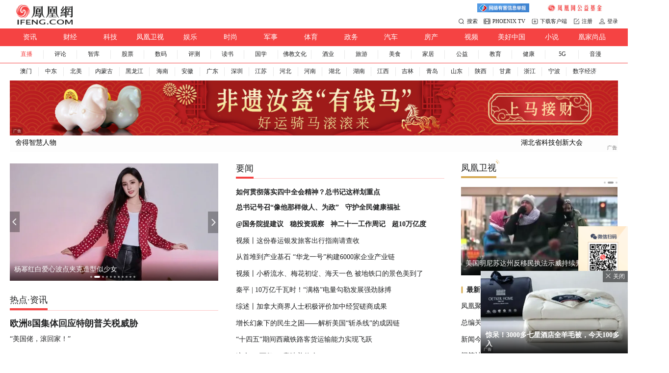

--- FILE ---
content_type: text/html; charset=utf-8
request_url: https://www.ifeng.com/?c=1&q=%E6%89%93%E7%94%B0%E8%B4%A2
body_size: 104982
content:
<!DOCTYPE html>
<html xmlns:wb="http://open.weibo.com/wb" lang="zh">

<head>
    <meta charset="utf-8">
    <meta http-equiv="X-UA-Compatible" content="IE=Edge">
    <meta content="always" name="referrer">
    <title>凤凰网</title>
    <meta name="keywords" content="凤凰,凤凰网,凤凰新媒体,凤凰卫视,凤凰卫视中文台,资讯台,电影台,欧洲台,美洲台,凤凰周刊,phoenix,phoenixtv">
    <meta name="description"
        content="凤凰网是中国领先的综合门户网站，提供含文图音视频的全方位综合新闻资讯、深度访谈、观点评论、财经产品、互动应用、分享社区等服务，同时与凤凰无线、凤凰宽频形成三屏联动，为全球主流华人提供互联网、无线通信、电视网三网融合无缝衔接的新媒体优质体验。">
    <meta content="index,follow" name="robots">
    <meta content="凤凰网" name="author">
    <meta property="qc:admins" content="17512667376165676375">
    <meta content="Copyright 1999-2019. www.ifeng.com . All Rights Reserved." name="copyright">
    <meta name="application-name" content="凤凰网">
    <meta name="msapplication-TileColor" content="#8F1C21">
    <meta name="msapplication-TileImage" content="http://p2.ifengimg.com/8cbe73a7378dafdb/2013/0416/logo.png">
    <meta name=viewport content="width=device-width,initial-scale=1,user-scalable=no,viewport-fit=cover">
    <meta http-equiv="Cache-Control" content="no-transform">
    <link href="//y0.ifengimg.com/index/favicon.ico" mce_href="//y0.ifengimg.com/index/favicon.ico" rel="icon" type="image/x-icon">
    <link href="//y0.ifengimg.com/index/favicon.ico" mce_href="//y0.ifengimg.com/index/favicon.ico" rel="shortcut icon" type="image/x-icon">
    <link href="//y1.ifengimg.com/index/72x72_2520ifeng.png" rel="apple-touch-icon">
    <!--[if lt IE 8]>
            <script src="https://x2.ifengimg.com/fe/shank/channel/ie8-d4b847ee67.polyfill.min.js" crossorigin="anonymous"></script>
    <![endif]-->
    <script>
        var sUserAgent = navigator.userAgent,
            mobileAgents = ['Windows CE', 'iPod', 'Symbian', 'iPhone', 'BlackBerry', 'Android', 'Windows Phone'];
        var _url = location.href;
        if (sUserAgent.match(/iPad/i)) {
            if (!/(\/visualediting)|(\/preview)|(\/ipad)/.test(_url)) {
                location.href = _url.replace('ifeng.com', 'ifeng.com/ipad')
            }
        }
        if (!/\/ipad/.test(_url)) {
            for (var i = 0, len = mobileAgents.length; i < len; i++) {
                if (sUserAgent.indexOf(mobileAgents[i]) !== -1) {
                    location.href = 'https://i.ifeng.com?ch=ifengweb';
                    break;
                }
            }
        }
        
        // 鸿蒙跳转
        if (/OpenHarmony/i.test(sUserAgent)) {
            // 鸿蒙平板 跳转
            if( /Tablet/i.test(sUserAgent)) {
                if (!/(\/visualediting)|(\/preview)|(\/ipad)/.test(_url)) {
                    location.href = _url.replace('ifeng.com', 'ifeng.com/ipad')
                }
            }

            // 鸿蒙手机 跳转
            if (/Phone/i.test(sUserAgent)) {
                location.href = 'https://i.ifeng.com?ch=ifengweb';
            }
        }

        var ads = [];
    </script>


 <!-- head  开始 -->
   

        

    <script>
        var bj_config = {
            cache_error_list: [],
            didMountEndTime: -1,
            firstScreenEndtime: -1,
            config : {
                namespace: 'custom',
                appname:  'indexPC',
                level: 4,
                bid:  "8f8c83bafa0f4562ab260cb4bc0734ed",
                router: "/pc/www.ifeng.com",
                perf_filter_list:  ["/inice","/fa.min.js"],
                perf_timeout: 0,
                pref_count: 1
            }
        };
        var BJ_REPORT = {
                report: function(msg, isReportNow, type) {
                    bj_config.cache_error_list.push(["report", arguments]);
                },
                push: function(err) {
                    bj_config.cache_error_list.push(["push", arguments]);
                },
                firstScreen: function(err) {
                    bj_config.didMountEndTime = (new Date()-0);
                    setTimeout(function(){
                        bj_config.firstScreenEndtime = (new Date()-0);
                    })
                }
            };
            window.onerror = function() {
                bj_config.cache_error_list.push(["handleError", arguments]);
            };
    
         (function(global){var _onthrow=function(errObj){if(global.BJ_REPORT&&global.BJ_REPORT&&global.BJ_REPORT.push){global.BJ_REPORT.push(errObj)}};var tryJs={};global.tryJs=function(throwCb){throwCb&&(_onthrow=throwCb);return tryJs};var timeoutkey;var cat=function(foo,args){return function(){try{return foo.apply(this,args||arguments)}catch(error){try{error.message=error.message+foo.toString()}catch(err){}_onthrow(error);if(error.stack&&console&&console.error){console.error("[BJ-REPORT]",error.stack)}if(!timeoutkey){var orgOnerror=global.onerror;global.onerror=function(){};timeoutkey=setTimeout(function(){global.onerror=orgOnerror;timeoutkey=null},50)}throw error}}};var catTimeout=function(foo){return function(cb,timeout){if(typeof cb==="string"){try{cb=new Function(cb)}catch(err){throw err}}var args=[].slice.call(arguments,2);cb=cat(cb,args.length&&args);return foo(cb,timeout)}};tryJs.spySystem=function(){global.setTimeout=catTimeout(global.setTimeout);global.setInterval=catTimeout(global.setInterval);return tryJs};tryJs.spyAll=function(){tryJs.spySystem();return tryJs}})(window);if(window&&window.tryJs){window.tryJs().spyAll()};
    </script>
    
    <script src="https://x2.ifengimg.com/fe/shank/channel/errorupload-bdf4352595a.min.js" crossorigin="anonymous" async></script>
        
    <script>
        var allData = {"ipadConfig":"%3Cscript%3E%0Atry%7B%0Avar%20_iifengjzzad_postData%20%3D%20function%20(data)%20%7B%0A%20%20%20%20var%20data%20%3D%20data%20%7C%7C%20%7B%7D%3B%0A%20%20%20%20var%20percent%20%3D%20parseInt(data.percent%20%7C%7C%200)%3B%0A%20%20%20%20var%20url%20%3D%20data.url%20%7C%7C%20''%3B%0A%0A%0A%20%20%20%20var%20startTime%20%3D%20data.startTime%3B%0A%20%20%20%20var%20endTime%20%3D%20data.endTime%3B%0A%20%20%20%20var%20nums%20%3D%200%3B%0A%0A%20%20%20%20if%20(percent%20%3D%3D%3D%200)%20%7B%0A%20%20%20%20%20%20%20%20return%3B%0A%20%20%20%20%7D%20else%20%7B%0A%20%20%20%20%20%20%20%20nums%20%3D%20getAllNum(percent)%3B%0A%20%20%20%20%7D%0A%0A%20%20%20%20var%20_date%20%3D%20new%20Date()%3B%0A%20%20%20%20if%20((new%20Date(startTime.replace(%2F-%2Fg%2C%20'%2F'))%20%3C%20_date)%20%26%26%20(_date%20%3C%20new%20Date(endTime.replace(%2F-%2Fg%2C%20'%2F'))))%20%7B%0A%20%20%20%20%20%20%20%20for%20(var%20i%20%3D%200%3B%20i%20%3C%20nums%3B%20i%2B%2B)%20%7B%0A%20%20%20%20%20%20%20%20%20%20%20if(nums%20%3E%3D%2050)%20return%3B%0A%20%20%20%20%20%20%20%20%20%20%20imgLog(url)%3B%0A%20%20%20%20%20%20%20%20%7D%0A%20%20%20%20%7D%0A%7D%0A%0Avar%20unique%20%3D%20(function%20()%20%7B%0A%20%20%20%20var%20time%20%3D%20(new%20Date()).getTime()%20%2B%20'-'%2C%0A%20%20%20%20%20%20%20%20i%20%3D%200%3B%0A%20%20%20%20return%20function%20()%20%7B%0A%20%20%20%20%20%20%20%20return%20time%20%2B%20(i%2B%2B)%3B%0A%20%20%20%20%7D%0A%7D)()%3B%0A%0Avar%20imgLog%20%3D%20function%20(url)%20%7B%0A%20%20%20var%20data%20%3D%20window%5B'iifeng_imgLogData'%5D%20%7C%7C%20(window%5B'iifeng_imgLogData'%5D%20%3D%20%7B%7D)%3B%0A%20%20%20%20var%20img%20%3D%20new%20Image()%3B%0A%20%20%20%20var%20uid%20%3D%20unique()%3B%0A%20%20%20%20img.onload%20%3D%20%20img.onerror%20%3Dfunction%20(e)%20%7B%20%2F%2F%E9%94%80%E6%AF%81%E4%B8%80%E4%BA%9B%E5%AF%B9%E8%B1%A1%0A%20%20%20%20%20%2F%2F%20%20%20console.log(e.type%20%3D%3D%3D%20'error'%2C'%E7%BB%9F%E8%AE%A1%E7%9B%B8%E5%85%B3%E5%9B%BE%E7%89%87')%0A%20%20%20%20%20%20%20%20if(e.type%20%3D%3D%3D%20'error')%7B%0A%20%20%20%20%20%20%20%20%20%20%20%20%2F%2Fconsole.log(e%2C%20'%E7%BB%9F%E8%AE%A1%E6%8E%A5%E5%8F%A3%E6%8A%A5%E9%94%99')%0A%20%20%20%20%20%20%20%20%20%20%20%20return%20false%3B%0A%20%20%20%20%20%20%20%20%7D%0A%20%20%20%20%20%20%20%20img.onload%20%3D%20img.onerror%20%3D%20null%3B%0A%20%20%20%20%20%20%20%20img%20%3D%20null%3B%0A%20%20%20%20%20%20%20%20delete%20data%5Buid%5D%3B%0A%20%20%20%20%7D%0A%20%20%20%20img.src%20%3D%20url%20%2B%20'%26_uid%3D'%20%2B%20uid%3B%0A%7D%3B%0A%0Avar%20getAllNum%20%3D%20function%20(num)%20%7B%0A%20%20%20%20var%20_num%20%3D%20getNum(num)%5B0%5D%3B%0A%20%20%20%20var%20_randomNum%20%3D%20getRandom(getNum(num)%5B1%5D)%3B%0A%20%20%20%20return%20_num%20%2B%20_randomNum%3B%0A%7D%0A%0Avar%20getNum%20%3D%20function%20(num)%20%7B%0A%20%20%20%20return%20%5BparseInt(num%20%2F%20100)%2C%20parseInt((num%20%25%20100))%20%2F%20100%5D%3B%0A%7D%0A%0Avar%20getRandom%20%3D%20function%20(probability)%20%7B%0A%20%20%20%20var%20probability%20%3D%20probability%20*%20100%20%7C%7C%201%3B%0A%20%20%20%20var%20odds%20%3D%20Math.floor(Math.random()%20*%20100%20%2B%201)%3B%0A%20%20%20%20if%20(probability%20%3D%3D%3D%200)%20%7B%0A%20%20%20%20%20%20%20%20return%200%3B%0A%20%20%20%20%7D%3B%0A%0A%20%20%20%20%2F%2F%20if%20(probability%20%3D%3D%3D%201)%20%7B%0A%20%20%20%20%2F%2F%20%20%20%20%20return%201%3B%0A%20%20%20%20%2F%2F%20%7D%3B%0A%0A%20%20%20%20if%20(odds%20%3C%3D%20probability)%20%7B%0A%20%20%20%20%20%20%20%20return%201%3B%0A%20%20%20%20%7D%20else%20%7B%0A%20%20%20%20%20%20%20%20return%200%3B%0A%20%20%20%20%7D%0A%7D%3B%0A%0Afor%20(var%20i%20%3D%200%3B%20i%20%3C%20iifengjzzad_datas.length%3B%20i%2B%2B)%20%7B%0A%20%20%20%20var%20iifengjzzad_data%20%3D%20iifengjzzad_datas%5Bi%5D%3B%0A%20%20%20%20_iifengjzzad_postData(iifengjzzad_data)%3B%0A%7D%0A%7Dcatch(e)%7B%0A%20%20%20%20console.log(e)%3B%0A%7D%0A%3C%2Fscript%3E","inject_static":"%3Cscript%20src%3D%22https%3A%2F%2Fx2.ifengimg.com%2Ffe%2Fcustom%2F2022_03_24%2Fie.abe2b85ac4de.js%22%20type%3D%22text%2Fjavascript%22%20%20crossorigin%3D%22anonymous%22%20async%3E%3C%2Fscript%3E","lowOptions":{"qrCode":"https://x0.ifengimg.com/ucms/qr/2020_14/0A7BFE26A756341ECA1B2FC26E9F62157E92ED89_w360_h322.png"},"topImg":{"canClose":true,"srcHeight":63,"src":"https://x0.ifengimg.com/ucms/2025_01/82F7AFE21167FB05EF0B8CBEA1DD2C2D00A3EDE7_size437_w2560_h1440.png","smallSrc":"https://x0.ifengimg.com/ucms/2025_01/71B49D15344D2880EE94B19AE9A18B36DE50B216_size232_w1920_h1080.png","ipadSrc":"https://x0.ifengimg.com/ucms/2025_01/140303C3F03C85D6E194EB4C4586F4742D202ED9_size42_w1240_h55.png","closeImg":"https://x0.ifengimg.com/ucms/2021_06/0917B51EFAE5FEA1203E6FE8E4855731638F0160_size2_w36_h12.png","smallSrcHeight":55.8,"startTime":"2025-12-31 16:00:01","ipadSrcHeight":63,"endTime":"2026-01-04 06:59:59","url":"https://www.ifeng.com","isShow":false},"pageGray":{"head":"\u003cstyle type=\"text/css\">         html {-webkit-filter: grayscale(100%); -moz-filter: grayscale(100%); -ms-filter: grayscale(100%); -o-filter: grayscale(100%);filter: grayscale(100%);filter: progid:DXImageTransform.Microsoft.BasicImage(grayscale=1); filter: gray;}     \u003c/style>     \u003c!--[if IE]>     \u003cstyle type=\"text/css\">         * {             -webkit-filter: grayscale(100%);              -moz-filter: grayscale(100%);              -ms-filter: grayscale(100%);              -o-filter: grayscale(100%);              filter: grayscale(100%);              filter:gray             }     \u003c/style>     \u003c![endif]-->","startTime":"2022-11-30 18:00:00","endTime":"2022-12-07 19:00:00","isShow":false},"jubaoData":[{"src":"https://x0.ifengimg.com/ucms/2020_52/05C1B236228FC0496C7073E3CE753021AB2DD8C3_size16_w240_h40.jpg","url":"http://news.ifeng.com/wenming.shtml"},{"src":"https://x0.ifengimg.com/ucms/2020_52/50257546363BACF93320824F924F8FA41D53F209_size16_w240_h40.jpg","url":"http://news.ifeng.com/wlaq/wljbzq.shtml"},{"src":"https://x0.ifengimg.com/ucms/2021_30/96502FB0B2136C2DB6F766E95A5E35DDDC2764D1_size6_w360_h60.jpg","url":"http://news.ifeng.com/ask/index.shtml"},{"src":"https://x0.ifengimg.com/ucms/2022_42/2E489749A84FE79BC08DE4E96911DF5582BCF05C_size16_w240_h40.jpg","url":"https://news.ifeng.com/ask/index.shtml"},{"src":"https://x0.ifengimg.com/ucms/2023_13/BD45EC3BD0E4E602FB97E9999E73B9C93A225A68_size15_w240_h40.jpg","url":"https://news.ifeng.com/ask/index.shtml"}],"logo":{"src":"https://p0.ifengimg.com/ifeng/index/20150921/ifengLogo.png","width":"130","title":"凤凰网","url":"https://www.ifeng.com","holidayLogo":{"src":"https://x0.ifengimg.com/ucms/2023_03/AF938435475F7BD840DD23CD71217DAB19AA6EAD_size24_w260_h92.jpg","startTime":"2023-01-20 00:00:01","endTime":"2023-02-05 23:59:59","url":"https://www.ifeng.com","isShow":false},"height":"46"},"donate":{"src":"https://x0.ifengimg.com/ucms/2024_32/547B3B502317AF80C8443F561BD7850658FE5697_size11_w388_h32.jpg","title":"2024凤凰网“寻梦计划” 助力乡村少年勇敢追梦","url":"https://gongyi.ifeng.com/c/special/8ShLPDJQ0Z6"},"search":[{"name":"站内","type":"sofeng","keyword":"直击河北农民取暖"}],"navigation":[{"title":"资讯","url":"//news.ifeng.com/"},{"title":"财经","url":"//finance.ifeng.com/"},{"title":"科技","url":"//tech.ifeng.com/"},{"title":"凤凰卫视","url":"http://phtv.ifeng.com/"},{"title":"娱乐","url":"//ent.ifeng.com/"},{"title":"时尚","url":"//fashion.ifeng.com/"},{"title":"军事","url":"https://mil.ifeng.com/"},{"title":"体育","url":"https://sports.ifeng.com/"},{"title":"政务","url":"https://gov.ifeng.com/"},{"title":"汽车","url":"//auto.ifeng.com/"},{"title":"房产","url":"//house.ifeng.com/"},{"title":"视频","url":"//v.ifeng.com/"},{"title":"美好中国","url":"https://china.ifeng.com/"},{"title":"小说","url":"//yc.ifeng.com/?_bookch=top"},{"title":"凰家尚品","url":"https://mall.ifeng.com/shanklist/275893-306101-"}],"subNavigation":[{"title":"直播","url":"https://flive.ifeng.com/"},{"title":"评论","url":"//pl.ifeng.com/"},{"title":"智库","url":"https://pit.ifeng.com/"},{"title":"股票","url":"//finance.ifeng.com/stock/"},{"title":"数码","url":"//tech.ifeng.com/digi/"},{"title":"评测","url":"https://pingce.ifeng.com/"},{"title":"读书","url":"//book.ifeng.com/"},{"title":"国学","url":"//guoxue.ifeng.com/"},{"title":"佛教文化","url":"//fo.ifeng.com/"},{"title":"酒业","url":"//jiu.ifeng.com/"},{"title":"旅游","url":"//travel.ifeng.com/"},{"title":"美食","url":"https://foodnwine.ifeng.com"},{"title":"家居","url":"https://home.ifeng.com/"},{"title":"公益","url":"//gongyi.ifeng.com/"},{"title":"教育","url":"//edu.ifeng.com"},{"title":"健康","url":"http://health.ifeng.com/"},{"title":"5G","url":"//5g.ifeng.com/"},{"title":"音漫","url":"https://dm.ifeng.com/"}],"subNavArea":[{"city":"027","title":"湖北","prov":"cn027","url":"http://hb.ifeng.com/","localKey":"hubei","isShow":true},{"city":"0531","title":"山东","prov":"cn0531","url":"http://sd.ifeng.com/","localKey":"shandong","isShow":true},{"city":"0532","title":"青岛","prov":"cn0531","url":"http://qd.ifeng.com/","localKey":"qingdao","isShow":true},{"city":"0731","title":"湖南","prov":"cn0731","url":"http://hunan.ifeng.com/","localKey":"hunan","isShow":true},{"city":"029","title":"陕西","prov":"cn029","url":"http://sn.ifeng.com/","localKey":"shaanxi","isShow":true},{"city":"0791","title":"江西","prov":"cn0791","url":"http://jx.ifeng.com/","localKey":"jiangxi","isShow":true},{"city":"020","title":"广东","prov":"cn020","url":"http://gd.ifeng.com/","localKey":"guangdong","isShow":true},{"city":"0898","title":"海南","prov":"cn0898","url":"http://hainan.ifeng.com/","localKey":"hainan","isShow":true},{"city":"0551","title":"安徽","prov":"cn0551","url":"http://ah.ifeng.com/","localKey":"anhui","isShow":true},{"city":"0311","title":"河北","prov":"cn0311","url":"http://hebei.ifeng.com/","localKey":"hebei","isShow":true},{"city":"0571","title":"浙江","prov":"cn0571","url":"http://zj.ifeng.com/index.shtml","localKey":"zhejiang","isShow":true},{"city":"023","title":"重庆","prov":"cn023","url":"http://cq.ifeng.com/","localKey":"chongqing","isShow":true},{"city":"0451","title":"黑龙江","prov":"cn0451","url":"http://hlj.ifeng.com/","localKey":"heilongjiang","isShow":true},{"city":"0431","title":"吉林","prov":"cn0431","url":"http://jl.ifeng.com/","localKey":"jilin","isShow":true},{"city":"0931","title":"甘肃","prov":"cn0931","url":"http://gs.ifeng.com/","localKey":"gansu","isShow":true},{"city":"0371","title":"河南","prov":"cn0371","url":"http://hn.ifeng.com/","localKey":"henan","isShow":true},{"city":"0871","title":"云南","prov":"cn0871","url":"http://yn.ifeng.com/","localKey":"yunnan","isShow":true},{"city":"0971","title":"青海","prov":"cn0971","url":"https://qh.ifeng.com/","localKey":"qinghai","isShow":true},{"city":"0574","title":"宁波","prov":"cn0571","url":"//nb.ifeng.com/","localKey":"ningbo","isShow":true},{"city":"025","title":"江苏","prov":"cn025","url":"https://js.ifeng.com/","localKey":"jiangsu","isShow":true},{"city":"0591","title":"福建","prov":"cn0591","url":"https://fj.ifeng.com/","localKey":"fujian","isShow":false},{"city":"0755","title":"深圳","prov":"cn020","url":"https://sz.ifeng.com/","localKey":"shenzhen","isShow":true},{"city":"0757","title":"佛山","prov":"cn020","url":"https://foshan.ifeng.com/","localKey":"foshan","isShow":true},{"city":"0769","title":"东莞","prov":"cn020","url":"https://dongguan.ifeng.com/","localKey":"dongguan","isShow":true},{"city":"0471","title":"内蒙古","prov":"cn0471","url":"https://nmg.ifeng.com","localKey":"neimenggu","isShow":true}],"cityNav":[{"title":"澳门","url":"https://macao.ifeng.com/"},{"title":"中东","url":"https://me.ifeng.com/"},{"title":"北美","url":"https://na.ifeng.com/"},{"title":"内蒙古","url":"https://nmg.ifeng.com/"},{"title":"黑龙江","url":"https://hlj.ifeng.com/"},{"title":"海南","url":"https://hainan.ifeng.com/"},{"title":"安徽","url":"https://ah.ifeng.com/"},{"title":"广东","url":"https://gd.ifeng.com/"},{"title":"深圳","url":"https://sz.ifeng.com/"},{"title":"江苏","url":"https://js.ifeng.com/"},{"title":"河北","url":"https://hebei.ifeng.com/"},{"title":"河南","url":"https://hn.ifeng.com/"},{"title":"湖北","url":"https://hb.ifeng.com/"},{"title":"湖南","url":"https://hunan.ifeng.com/"},{"title":"江西","url":"https://jx.ifeng.com/"},{"title":"吉林","url":"https://jl.ifeng.com/"},{"title":"青岛","url":"https://qd.ifeng.com/"},{"title":"山东","url":"https://sd.ifeng.com/"},{"title":"陕西","url":"https://sn.ifeng.com/"},{"title":"甘肃","url":"https://gs.ifeng.com/"},{"title":"浙江","url":"https://zj.ifeng.com/"},{"title":"宁波","url":"https://nb.ifeng.com/"},{"title":"数字经济","url":"https://web3.ifeng.com/"}],"newsSlide0":[{"thumbnail":"//d.ifengimg.com/w480_h270_q90/x0.ifengimg.com/ucms/2026_04/DC9D9DD1BB424075EDA1A7DC7A83C2A1D89ADE97_size393_w695_h391.png","url":"https://news.ifeng.com/c/8q1IDRcPZn1","title":"卫星图揭露日本“出云”级舰艇“航母化”改造新进展"}],"newsSlide1":[{"thumbnail":"//d.ifengimg.com/w480_h270_q90/x0.ifengimg.com/ucms/2026_03/608C6B42CD82B471A2C8290E69059029C90A58D1_size29_w620_h349.jpg","url":"https://ent.ifeng.com/c/8pxL9f4bMxf","title":"杨幂红白爱心波点夹克造型似少女"}],"newsSlide2":[{"thumbnail":"//d.ifengimg.com/w480_h270_q90/x0.ifengimg.com/ucms/2026_03/84CDCBCF21B5CCFC85F91110C98CD3811F0CE20E_size1160_w1058_h716.png","url":"https://sports.ifeng.com/c/8pzs9jMHEuJ","title":"U23国足创历史！门将8次救险+点球大战扑点"}],"newsSlide3":[{"thumbnail":"//d.ifengimg.com/w480_h270_q90/x0.ifengimg.com/res/2026/D372932EFECDABDE1A60594BF6629B4322B9DFF0_size111_w372_h239.png","url":"https://auto.ifeng.com/c/8ptxLZSpu4T","title":"精准踩中用户痛点 合资新车智能焕新 春节购车必看"}],"newsSlide4":[{"thumbnail":"//d.ifengimg.com/w480_h270_q90/x0.ifengimg.com/ucms/2026_03/6B8D024C3053015BA90A00E04934AF5896EE1B10_size44_w650_h390.jpg","url":"https://fashion.ifeng.com/c/8pxJUv5Bocz","title":"王嘉尔最新时尚大片 冷感眼神尽显随性魅力"}],"newsSlide5":[{"thumbnail":"//d.ifengimg.com/w480_h270_q90/x0.ifengimg.com/ucms/2026_04/C3C19D2F3212EE5BA86B2E887179F64B73F81A86_size288_w480_h270.png","url":"https://mil.ifeng.com/","title":"韩国“玄武-5”计划在李在明政府任内完成作战部署"}],"newsSlide6":[{"thumbnail":"//d.ifengimg.com/w480_h270_q90/x0.ifengimg.com/ucms/2026_04/0B6DB60055105A2149A9D04BC60A96C922B5F952_size219_w981_h650.jpg","url":"https://house.ifeng.com/pic/2026_01_19-38920387_0.shtml#p=1","title":"中国版“卢浮宫”现身杭州西湖边！"}],"newsSlide7":[{"thumbnail":"//d.ifengimg.com/w480_h270_q90/x0.ifengimg.com/ucms/2026_04/0772AA69D784E0A556312D9C936790C67032DEAB_size67_w637_h358.jpg","url":"https://v.ifeng.com","title":"韩国称朝鲜无人机事件嫌疑人曾为尹锡悦手下"}],"newsSlide7Additional":[{"thumbnail":"//d.ifengimg.com/w480_h270_q90/x0.ifengimg.com/ucms/2026_04/A425BF99B0C47FCE9E41802270F6E1E1E8B4D244_size79_w975_h549.jpg","url":"https://v.ifeng.com/c/8q1X9GLktp9","title":"美媒：美国防部或向明尼苏达州部署1500名士兵"},{"thumbnail":"//d.ifengimg.com/w480_h270_q90/x0.ifengimg.com/ucms/2026_04/89DD214C4920DF1C4A925EEAC081F76796F2C61E_size88_w975_h549.jpg","url":"https://v.ifeng.com/c/8q1KmB5TY09","title":"专家：伊朗打组合拳自救，赢得防御窗口期"},{"thumbnail":"//d.ifengimg.com/w480_h270_q90/x0.ifengimg.com/ucms/2026_04/91D186AB7207396196F26986F24CD04469DFF8BF_size37_w570_h321.jpg","url":"https://v.ifeng.com/c/8q1Tw0nWcNw","title":"美国明尼苏达州反移民执法示威持续升级"},{"thumbnail":"//d.ifengimg.com/w480_h270_q90/x0.ifengimg.com/ucms/2026_04/5C63FB164CB04BBC1018CB08044C0B0F93457BD2_size43_w975_h549.jpg","url":"https://v.ifeng.com/c/8q1MLq3GJ0s","title":"专家：普京斡旋伊朗局势，向美国传递信号"}],"newsSlideShop":[{"regionA":[{"title":"去台湾必买的“一条根”， 直达痛点，哪儿痛贴哪儿！","url":"https://mall.ifeng.com/c/8iNfwWl4rhh#_jdt1","thumbnail":"https://x0.ifengimg.com/ucms/2025_16/455D5DFC4D4E36B2BCE3A3A7B0B72FA2D1B7F698_size50_w969_h545.webp","pcNewsMark":[5],"children":null}],"regionB":[{"title":"去台湾必买的“一条根”， 直达痛点，哪儿痛贴哪儿！","url":"https://mall.ifeng.com/c/8iNfwWl4rhh#_jdt1","thumbnail":"https://x0.ifengimg.com/ucms/2025_16/455D5DFC4D4E36B2BCE3A3A7B0B72FA2D1B7F698_size50_w969_h545.webp","pcNewsMark":[5],"children":null}]},{"regionA":[{"title":"2折捡漏瑞士军工防晒衣！清凉透气，暴晒都不黑！","url":"https://mall.ifeng.com/c/8Z0y09qoOCx#_jdt2","thumbnail":"https://x0.ifengimg.com/ucms/2025_15/02D3BB5D02CC2DD5E41088D7B72385C86C6EBBCB_size15_w730_h410.webp","pcNewsMark":[5],"children":null}]}],"newsSlidePhtv":[{"thumbnail":"//d.ifengimg.com/w360_h203_q90/x0.ifengimg.com/ucms/2026_04/A425BF99B0C47FCE9E41802270F6E1E1E8B4D244_size79_w975_h549.jpg","url":"https://v.ifeng.com/c/8q1X9GLktp9","title":"美媒：美国防部或向明尼苏达州部署1500名士兵"},{"thumbnail":"//d.ifengimg.com/w360_h203_q90/x0.ifengimg.com/ucms/2026_04/91D186AB7207396196F26986F24CD04469DFF8BF_size37_w570_h321.jpg","url":"https://v.ifeng.com/c/8q1Tw0nWcNw","title":"美国明尼苏达州反移民执法示威持续升级"},{"thumbnail":"//d.ifengimg.com/w360_h203_q90/x0.ifengimg.com/ucms/2026_04/4B93853E36AF2969298BAF94B6A764787ED9110E_size24_w444_h250.jpg","url":"https://v.ifeng.com/c/8q0YF3jjvE9","title":"美媒：委内瑞拉代总统是美国缉毒目标"}],"hotTitle":[{"title":"热点","url":"http://news.ifeng.com/"},{"title":"资讯","url":"//news.ifeng.com"}],"hotNews1":[{"url":"https://news.ifeng.com/c/8q27ChONuGJ","title":"欧洲8国集体回应特朗普关税威胁","newsTime":"2026-01-19 07:09:15","thumbnail":"//d.ifengimg.com/w175_h98_q90/x0.ifengimg.com/ucms/2026_04/E700796DB9F37B97BD3A12214A57A1474258C484_size127_w975_h549.jpg","children":null},{"url":"https://news.ifeng.com/c/8q1WrXOaRdK","title":"“美国佬，滚回家！”","children":null},{"url":"https://news.ifeng.com/c/8q1F3dUXuh7","title":"格陵兰岛设立临时军事区域，卫星图曝光(图)","children":null},{"url":"https://news.ifeng.com/c/8q2C5515pMF","title":"欧洲要报复了，开始神操作","children":null},{"url":"https://news.ifeng.com/c/8q2C37WCxP5","title":"美国明尼阿波利斯市市长：从未想过会被联邦政府入侵","children":null},{"url":"https://news.ifeng.com/c/8q2DnMZEUV1","title":"日媒：中国收紧对日稀土出口许可审查","pcNewsMark":[1],"children":null},{"url":"https://news.ifeng.com/c/8q1bdYC7EP7","title":"伊朗总统警告特朗普：攻击哈梅内伊将引发全面战争","pcNewsMark":[],"children":null},{"url":"https://news.ifeng.com/c/8q1elENLOoO","title":"美邀60国加入加沙“和平委员会”，目前只有1人明确接受","children":null},{"url":"https://news.ifeng.com/c/8q2B9XoMclS","title":"伊朗：将追究特朗普等人责任","children":null},{"url":"https://news.ifeng.com/c/8q291JJH6vj","title":"马斯克提出天价索赔！最多将获9300亿元","pcNewsMark":[1],"children":null},{"url":"https://news.ifeng.com/c/8q2C37WCxW7","title":"游戏机被没收，美国11岁男孩开枪打死父亲","children":null},{"url":"https://news.ifeng.com/c/8q1Tw0nWcOh","title":"送别“火云邪神”：不是周星驰捧红我","pcNewsMark":[],"children":null}],"hotNews2":[{"url":"https://news.ifeng.com/c/8q29123iYqi","title":"白领危机来了？","pcNewsMark":[1],"newsTime":"2026-01-19 07:01:37","thumbnail":"//d.ifengimg.com/w175_h98_q90/x0.ifengimg.com/ucms/2026_04/00A0DBAB611FA0C57004D6EF2FC35F37AE1321D6_size158_w975_h549.jpg","children":null}],"hotNews3":[{"url":"https://news.ifeng.com/c/8q1F2TtejjC","title":"全国每9个新生儿就有1个在广东","newsTime":"2026-01-18 18:14:55","thumbnail":"//d.ifengimg.com/w175_h98_q90/x0.ifengimg.com/ucms/2026_04/9F64655ED520251496DB3918BEA274ABE643CE3E_size47_w750_h422.jpg","children":null}],"shopInHotNews1":[{"url":"https://mall.ifeng.com/c/8N3KKQjYBZO#_rdc","title":"泸州老窖再创经典，2瓶999ml豪华礼盒装，499拿下！ \t","pcNewsMark":[5],"newsTime":"","thumbnail":"","children":null}],"shopInHotNews2":[{"url":"https://mall.ifeng.com/c/8Eb0MRZ2UVH#_rdd","title":"可口可乐一出手，保温杯都大变样 \t","pcNewsMark":[5],"newsTime":"","thumbnail":"","children":null}],"newsTitle":[{"city":"010","title":"要闻","prov":"cn010","url":"//news.ifeng.com/","isShow":true},{"moreImgHeight":"26","moreImgWidth":"109","moreImg":"","title":"更多配置","moreUrl":"","moreBottom":"3"},{"city":"027","title":"湖北要闻","prov":"cn027","url":"//hb.ifeng.com/","localKey":"hubei","isShow":true},{"city":"0531","title":"山东要闻","prov":"cn0531","url":"//sd.ifeng.com/","localKey":"shandong","isShow":true},{"city":"0532","title":"山东要闻","prov":"cn0531","url":"//sd.ifeng.com/","localKey":"qingdao","isShow":false},{"city":"0731","title":"湖南要闻","prov":"cn0731","url":"//hunan.ifeng.com/","localKey":"hunan","isShow":true},{"city":"029","title":"陕西要闻","prov":"cn029","url":"//sn.ifeng.com/","localKey":"shaanxi","isShow":true},{"city":"0791","title":"江西频道","prov":"cn0791","url":"//jx.ifeng.com/","localKey":"jiangxi","isShow":true},{"city":"020","title":"广东要闻","prov":"cn020","url":"//gd.ifeng.com/","localKey":"guangdong","isShow":false},{"city":"0551","title":"安徽要闻","prov":"cn0551","url":"//ah.ifeng.com/","localKey":"anhui","isShow":true},{"city":"0311","title":"河北要闻","prov":"cn0311","url":"//hebei.ifeng.com/","localKey":"hebei","isShow":true},{"city":"0571","title":"浙江要闻","prov":"cn0571","url":"//zj.ifeng.com/","localKey":"zhejiang","isShow":true},{"city":"023","title":"重庆要闻","prov":"cn023","url":"//cq.ifeng.com/","localKey":"chongqing","isShow":false},{"city":"0451","title":"黑龙江要闻","prov":"cn0451","url":"//hlj.ifeng.com/","localKey":"heilongjiang","isShow":false},{"city":"0431","title":"吉林要闻","prov":"cn0431","url":"//jl.ifeng.com/","localKey":"jilin","isShow":true},{"city":"0931","title":"甘肃要闻","prov":"cn0931","url":"//gs.ifeng.com/","localKey":"gansu","isShow":true},{"city":"0371","title":"河南要闻","prov":"cn0371","url":"//hn.ifeng.com/","localKey":"henan","isShow":false},{"city":"0574","title":"宁波要闻","prov":"cn0571","url":"//nb.ifeng.com/","localKey":"ningbo","isShow":true},{"city":"025","title":"江苏要闻","prov":"cn025","url":"https://js.ifeng.com/","localKey":"jiangsu","isShow":true},{"city":"0591","title":"福建要闻","prov":"cn0591","url":"https://fj.ifeng.com/","localKey":"fujian","isShow":false},{"city":"0351","title":"山西要闻","prov":"cn0351","url":"https://sx.ifeng.com/","localKey":"shanxi","isShow":false}],"newsTop":[{"url":"https://news.ifeng.com/c/8q2ENkDo0ZN","title":"如何贯彻落实四中全会精神？总书记这样划重点","children":null},{"url":"https://news.ifeng.com/c/8q2ENkDo0ZP","title":"总书记号召“像他那样做人、为政”","children":[{"url":"https://news.ifeng.com/c/8q2DnMZEUQh","title":"守护全民健康福祉"}]},{"url":"https://liuyan.www.gov.cn/2026wwzfgzbgtjy/index.htm?q=fhw","title":"@国务院提建议","marquee":0,"pcNewsMark":[1],"children":[{"url":"https://news.ifeng.com/c/8q1PDnUoc9r","title":"稳投资观察","pcNewsMark":[1]},{"url":"https://news.ifeng.com/c/8q1OEncVskQ","title":"神二十一工作周记","pcNewsMark":[1]},{"url":"https://news.ifeng.com/c/8q1OQ07qNC7","title":"超10万亿度","pcNewsMark":[1]}]}],"newsList0":[{"url":"https://news.ifeng.com/c/8q1OQ07qNCB","title":"视频丨这份春运银发旅客出行指南请查收","marquee":1,"children":[{"url":"https://news.ifeng.com/c/8q1PDnUocA0","title":"开放引力显现！海南自贸港交出封关“满月”成绩单"},{"url":"https://news.ifeng.com/c/8q1OQ07qNCD","title":"“鲜味经济”“鲜花经济”撬动节前火热消费"}]},{"url":"https://news.ifeng.com/c/8q1Osy6B8MC","title":"从首堆到产业基石 “华龙一号”构建6000家企业产业链","marquee":1,"children":[{"url":"https://news.ifeng.com/c/8q1Osy6B8MD","title":"呵护托举“最柔软群体”，这项民生工程如何“从有到优”？"},{"url":"https://news.ifeng.com/c/8q1Osy6B8ME","title":"视频丨打造老人满意“爆款” 多地创新银发消费场景"}]},{"url":"https://news.ifeng.com/c/8q1PDnUocA2","title":"从体验到制造全链条发力 开年中国冰雪经济焕新扩容","marquee":1,"children":[{"url":"https://news.ifeng.com/c/8q1OEncVskX","title":"视频丨小桥流水、梅花初绽、海天一色 被地铁口的景色美到了"}]},{"url":"https://news.ifeng.com/c/8q1MzAxbrU4","title":"【回眸二〇二五】看见中国汽车业的向上力量","marquee":1,"children":[{"url":"https://news.ifeng.com/c/8q1MQR9LFpm","title":"【好评中国】数智赋能，让工业经济阔步新程"},{"url":"https://news.ifeng.com/c/8q1MzAxbrU5","title":"【好评中国】入境游迎来“强劲开局”彰显中国魅力“热辣滚烫”"},{"url":"https://news.ifeng.com/c/8q1NDmU00Ee","title":"秦平 | 10万亿千瓦时！“满格”电量勾勒发展强劲脉搏"}]},{"url":"https://news.ifeng.com/c/8q1MLq3GJ1t","title":"“中国仍是全球经济增长的最大贡献者”","marquee":1,"children":[{"url":"https://news.ifeng.com/c/8q1NDmU00Ei","title":"塞内加尔媒体：2026年“中非人文交流年”打开合作新空间"},{"url":"https://news.ifeng.com/c/8q1NDmU00Ej","title":"综述丨加拿大商界人士积极评价加中经贸磋商成果"},{"url":"https://news.ifeng.com/c/8q1NDmU00El","title":"卡尼政府调整中国产电动汽车进口政策“正当其时”"}]},{"url":"https://news.ifeng.com/c/8q1MQR9LFpr","title":"美媒：美国正在退回到保护主义和民族主义的孤立阵营","marquee":1,"children":[{"url":"https://news.ifeng.com/c/8q1MLq3GJ1w","title":"增长幻象下的民生之困——解析美国“斩杀线”的成因链"}]},{"url":"https://news.ifeng.com/c/8q1MnH7c2tP","title":"瓜果之乡的含“金”量！2025年新疆林果业成绩单出炉","marquee":1,"children":[{"url":"https://news.ifeng.com/c/8q1MnH7c2z3","title":"冬季到新疆来玩雪丨来新疆，“捕捞”快乐！"},{"url":"https://news.ifeng.com/c/8q1MnH7c2tR","title":"千年象雄焕新彩——阿里文旅绘就融合富民新画卷"},{"url":"https://news.ifeng.com/c/8q1MLq3GJ1y","title":"“十四五”期间西藏铁路客货运输能力实现飞跃"}]},{"url":"https://news.ifeng.com/c/8q1rZH41oX1","title":"这个“10万亿”，意味着什么？","children":null},{"url":"https://news.ifeng.com/c/8q1kbQjEsG2","title":"内蒙古自治区党委书记：立即成立调查组，严肃追责问责","children":null},{"url":"https://news.ifeng.com/c/8q1MnH7c30R","title":"城乡居民增收、落实带薪休假！一周内，国务院两次部署“消费”","children":null},{"url":"https://news.ifeng.com/c/8q29123iYlU","title":"包钢板材厂爆炸事故已致2死8失联84伤，责任人被警方采取措施","pcNewsMark":[1],"children":null},{"url":"https://news.ifeng.com/c/8q2C37WCxW8","title":"“裸体杨贵妃”争论背后，你是哪个版本的进步主义？","children":null},{"url":"https://news.ifeng.com/c/8q1j8c4MO7P","title":"村民称“根本不吃这里的蔬菜”，央视曝光菜商违规使用含毒农药","children":null},{"url":"https://news.ifeng.com/c/8q1RvfZUy5d","title":"张水华：不跑步浑身没劲，希望大家叫我水华而不是“最快女护士”","pcNewsMark":[],"children":null},{"url":"https://news.ifeng.com/c/8q2DoQ5jZ9b","title":"浙江宣传：老贾、老罗与“老顾”，公共讨论不应沦为情绪骂战","pcNewsMark":[1],"children":null}],"govList":[{"url":"https://jx.ifeng.com/c/8pytPSgOWk9","title":"南昌进贤县一乡有人圈占村里池塘建花园，整改书成空文？政府回应","children":null},{"url":"https://hb.ifeng.com/c/8q0VQHWHRNG","title":"湖北一高校老师请学生吃刨汤宴 吸引超百万网友“云吃席”","children":null}],"shopInNews0":[{"url":"https://mall.ifeng.com/c/8MSq5KwJYIX#_ywa","title":"被吹成神的“燃油宝”，到底有没有用？ \t","pcNewsMark":[5],"newsTime":"","thumbnail":"","children":null}],"newsList1":[{"url":"https://news.ifeng.com/c/8q29123iYku","title":"春运火车票今起开售，购票有这些新变化","newsTime":"2026-01-19 05:30:01","thumbnail":"//d.ifengimg.com/w175_h98_q90/x0.ifengimg.com/ucms/2026_04/BFB3CCC48BA21AE234B800838EC608DD1D600DB0_size493_w754_h424.png","children":null}],"shopInNews1":[{"url":"https://mall.ifeng.com/c/8N3KKSsORM7#_ywb","title":"巴菲特重回富豪榜前五，学会五大金律，不富都难 ","pcNewsMark":[5],"newsTime":"","thumbnail":"","children":null}],"newsList2":[{"url":"https://news.ifeng.com/warmstory/","title":"暖新闻 |","pcNewsMark":[1],"newsTime":"","thumbnail":"","children":[{"url":"https://news.ifeng.com/c/8q0VQLblEeh","title":"大爷抓鱼掉入河中，男子果断跳河救人","pcNewsMark":[1]}]}],"phtvTitle":[{"title":"凤凰卫视","url":"https://phtv.ifeng.com/"}],"phtvVideoInfo":[{"titleZH":"凤凰卫视中文台","videoUrl":"https://x0.ifengimg.com/fe/custom/2022_01_24/ID2022_15S_Gen300.18db9c0929d7.mp4","titleEN":"phtvChinese","icon":"https://x0.ifengimg.com/ucms/2021_51/FBF3A7F1956B70650C48C3F29DC1C1EB391D4D4A_size5_w60_h60.png","poster":"https://x0.ifengimg.com/ucms/2022_05/173DD7629338763ED7B49F94351A7741BF914E71_size20_w720_h406.png","videoStaticPic":"https://x0.ifengimg.com/ucms/2022_03/1EEA6AB2D4EF35F396C41870D1CB579F7820056D_size318_w720_h406.png","url":"https://phtv.ifeng.com/live?channel=phtvChinese"},{"titleZH":"凤凰卫视资讯台","videoUrl":"https://x0.ifengimg.com/fe/custom/2022_01_24/ID2022_15S_Gen300.18db9c0929d7.mp4","titleEN":"phtvNews","icon":"https://x0.ifengimg.com/ucms/2021_51/D5EBE0AAB2301B16FFB7DD0DDBB27C0E6A07473D_size8_w60_h60.png","poster":"https://x0.ifengimg.com/ucms/2022_05/173DD7629338763ED7B49F94351A7741BF914E71_size20_w720_h406.png","videoStaticPic":"https://x0.ifengimg.com/ucms/2022_03/1EEA6AB2D4EF35F396C41870D1CB579F7820056D_size318_w720_h406.png","url":"https://phtv.ifeng.com/live?channel=phtvNews"}],"phtvNewProgramTitle":[{"title":"最新节目","url":"https://phtv.ifeng.com"}],"phtvNewProgramList":[{"url":"https://phtv.ifeng.com/channel/subject/1603985","title":"凤凰聚焦|卡尼访华，中加关系再定位","newsTime":"","thumbnail":"","children":null},{"url":"https://phtv.ifeng.com/channel/info/24","title":"总编关注|中加关系转向健康的重要信号","children":null},{"url":"https://phtv.ifeng.com/channel/info/22","title":"新闻今日谈|普京斡旋伊朗局势，向美国传递信号","children":null},{"url":"https://phtv.ifeng.com/channel/interview/1551191","title":"问答神州|专访台湾作家、诗人杨渡","children":null},{"url":"https://phtv.ifeng.com/channel/interview/1551183","title":"风云对话|专访法国国际战略研究学者","children":null},{"url":"https://phtv.ifeng.com/channel/interview/104","title":"一虎一席谈|2026中国“钱景”如何？","children":null},{"url":"https://phtv.ifeng.com/channel/info/100","title":"军情观察室|台军又当冤大头 印军侦察曝阴谋","children":null}],"phtvPlaybackTitle":[{"title":"精彩回放","url":"https://phtv.ifeng.com/"}],"phtvPlaybackList":[{"thumbnail":"","url":"https://phtv.ifeng.com/channel/subject/1603988","title":"近观中国|探访“疯狂动物城”"},{"thumbnail":"","url":"https://phtv.ifeng.com/channel/interview/1551190","title":"名人面对面|专访林子祥、叶蒨文夫妇"},{"thumbnail":"","url":"https://phtv.ifeng.com/channel/special/1604034","title":"新闻鉴证组|执政周年，特朗普改变了什么？"},{"thumbnail":"","url":"https://phtv.ifeng.com/channel/subject/1551434","title":"凤凰大视野|夺命工程：核灾难"},{"thumbnail":"","url":"https://phtv.ifeng.com/channel/finance/59","title":"齐评天下|从特朗普的“G2”到“C5”"}],"phtvPeopleTitle":[{"title":"凤凰人","url":"https://phtv.ifeng.com/"}],"phtvPeopleNewList":[{"url":"https://news.ifeng.com/c/8il7hlRtTlG","title":"徐威：凤凰卫视香港台是香港国际化特质的缩影","newsTime":"2025-04-22 11:55:27","thumbnail":"//d.ifengimg.com/w175_h98_q90/x0.ifengimg.com/ucms/2025_17/62F6E3BFC56090522C76C56EF8E647422A7AFFA7_size526_w927_h522.png","children":null},{"url":"https://gongyi.ifeng.com/c/8VppNVUA87l","title":"孙玉胜：讲好中国科技故事是凤凰的责任与使命","children":null}],"phtvPeopleNameList":[{"title":"王冰汝","url":"https://ishare.ifeng.com/mediaShare/home/1249526/media"},{"title":"陈莺迁","url":"https://ishare.ifeng.com/mediaShare/home/1583923/media"},{"title":"李淼","url":"https://ishare.ifeng.com/mediaShare/home/1255169/media"},{"title":"霍伟伟","url":"https://ishare.ifeng.com/mediaShare/home/1596861/media"},{"title":"曹劼","url":"https://ishare.ifeng.com/mediaShare/home/1597020/media"},{"title":"李睿","url":"https://ishare.ifeng.com/mediaShare/home/1580161/media"}],"choiceTitle":[{"moreImgHeight":"","moreImgWidth":"","moreImg":"","title":"凤凰精选","moreUrl":"","url":"//news.ifeng.com","moreBottom":""}],"choiceList0":[{"url":"https://finance.ifeng.com/c/8pwX9Q39A0G","title":"风暴眼丨我们眼中的贺娇龙","newsTime":"2026-01-15 22:31:42","thumbnail":"//d.ifengimg.com/w175_h98_q90/x0.ifengimg.com/ucms/2026_03/C658816FB54272B0E2A773D42CE259C2AD037179_size249_w640_h360.png","children":null},{"url":"https://sports.ifeng.com/c/8pvxjHceg4F","title":"凰家看台 | 聂卫平最危险的一盘棋","children":null}],"choiceList1":[{"url":"https://news.ifeng.com/c/8pueJx15Mfn","title":"唐驳虎：特朗普对伊朗亮出獠牙，何时会大举动手？","newsTime":"2026-01-14 19:14:51","thumbnail":"//d.ifengimg.com/w175_h98_q90/x0.ifengimg.com/ucms/2026_03/E53F4815C10B03C785CCF309E2E04205AF291E02_size78_w975_h549.jpg","children":null},{"url":"https://news.ifeng.com/c/8puTecUr8fI","title":"阎学通：若特朗普对格陵兰岛动武，“西方”概念将轰然倒塌","children":null},{"url":"https://finance.ifeng.com/c/8pua9QVeN4G","title":"风暴眼丨这一次，宝能姚振华，真急了","children":null},{"url":"https://news.ifeng.com/c/8ptAW3bgTX8","title":"下一个10年哪些地方爆发战争可能性最大？答案你或许意想不到","children":null},{"url":"https://news.ifeng.com/c/8pt2hU2RJMw","title":"66个国际组织的钱，不够军费塞牙缝？揭秘美国“大退群”的真相","children":null},{"url":"https://finance.ifeng.com/c/8ptEimwLLRt","title":"估值9000万？“死了么”APP创始人：我们没想过圈一波钱就跑","children":null},{"url":"https://v.ifeng.com/c/8pqoLtAM9aj","title":"花100万买广东身份，香港退役警察在中山开启第二人生","children":null}],"shopTitle0":[{"title":"凰家尚品","url":"//mall.ifeng.com"},{"moreImgHeight":"26","moreImgWidth":"158","moreImg":"https://x0.ifengimg.com/ucms/2023_34/79E2D493F2F5CE12C7E09DA82B19E2D4CB322B38_size23_w361_h52.jpg","title":"618 凰家尚品黑金会员福利来袭","moreUrl":"https://shop41119535.m.youzan.com/v2/feature/lLfs6Tq0YU","url":"","moreBottom":"7"},{"moreImgHeight":"14","moreImgWidth":"24","moreImg":"https://x0.ifengimg.com/feprod/c/2023_1_17/16_21_21/1.png","title":"广告标识"}],"fLiveTitle":[{"title":"风直播","url":"https://flive.ifeng.com/"},{"moreImgHeight":"26","moreImgWidth":"93","moreImg":"https://x0.ifengimg.com/ucms/2020_52/379CD20470FA3ED0BEE07CBE7BBCFAB32CAD7C9F_size15_w186_h52.jpg","moreUrl":"https://gongyi.ifeng.com/c/special/8SfwPUwg3H6","moreBottom":"7"}],"financeTitle":[{"title":"财经","url":"https://finance.ifeng.com/"}],"financeListFirstItem":[{"url":"https://finance.ifeng.com/","title":"年内首次结构性“降息”落地","newsTime":"","thumbnail":"//d.ifengimg.com/w175_h98_q90/x0.ifengimg.com/ucms/2026_04/9671A3ED1EE794D169A625839A9BAE4370E77F7D_size23_w500_h334.webp","children":null}],"stockTitle":[{"title":"股票","url":"//finance.ifeng.com/stock/"}],"stockListFirstItem":[{"url":"https://finance.ifeng.com/stock/","title":"十大券商一周策略：回归业绩，主题轮动加快，聚焦这些板块","newsTime":"","thumbnail":"//d.ifengimg.com/w175_h98_q90/x0.ifengimg.com/ucms/2025_31/57EA1A2CA7C9A645FBAFFFE82163B7217528613B_size36_w448_h300.jpg","children":null}],"quotationTitle":[{"title":"行情","url":"https://finance.ifeng.com/marketCenter"}],"quotationList":[{"url":"https://finance.ifeng.com/c/8q2DnMZEUVa","title":"“高中签率”新股，今日申购","thumbnail":"//d.ifengimg.com/w175_h98_q90/x0.ifengimg.com/ucms/2026_04/A5825B5740BDE248068246DF17E34E7C1B5F4DCF_size6_w450_h253.webp","children":null},{"url":"https://finance.ifeng.com/c/8q2ENkDo0Xd","title":"黄金白银，双双创历史新高","children":null},{"url":"https://finance.ifeng.com/c/8q2C37WCxQR","title":"贾国龙的愤怒，西贝的出口？","children":null},{"url":"https://finance.ifeng.com/c/8q2C37WCxSZ","title":"A股最火赛道，突传利好","children":null},{"url":"https://finance.ifeng.com/c/8q2915MNLYh","title":"流出超2000亿元，ETF资金迁移路线图曝光","children":null},{"url":"https://finance.ifeng.com/c/8q26sSy8vmT","title":"A股公司，密集发布","children":null},{"url":"https://finance.ifeng.com/c/8q1Wz8D9ewU","title":"大赚超400%，“牛市旗手”业绩爆发","children":null},{"url":"https://finance.ifeng.com/c/8q1cwyf8jvL","title":"光伏龙头，突发利空","children":null},{"url":"https://finance.ifeng.com/c/8q1JmE6Lm1q","title":"港股IPO狂飙，哪些城市赢了？","children":null},{"url":"https://finance.ifeng.com/c/8q1KCwszchQ","title":"一笔交易，市值涨了70亿","children":null},{"url":"https://finance.ifeng.com/c/8q1HQFtYtLj","title":"200年，修出了一条“新路”","children":null}],"cultureBookTitle":[{"title":"读书","url":"//culture.ifeng.com/"}],"cultureBookList0":[{"url":"https://culture.ifeng.com/c/8pxSC2I2iLj","title":"我羡慕李逵，他有“高兴得无可奈何”的能力","newsTime":"2026-01-16 11:55:45","thumbnail":"//d.ifengimg.com/w175_h98_q90/x0.ifengimg.com/ucms/2026_03/624DFDE7B2DE4C9BDBCDCD9B813CF62DAB7C3B0A_size30_w640_h387.jpg","children":null},{"url":"https://culture.ifeng.com/c/8pxSC2I2iOF","title":"一个人失去了自己的心之后，还能活多久 | 星期天文学·陈思安","children":null},{"url":"https://culture.ifeng.com/c/8pmADpIACBv","title":"2026年，这50本新书值得期待","children":null},{"url":"https://culture.ifeng.com/c/8pmBialLjZS","title":"每个小孩都有过一个梦想：赢得野生动物的信任","children":null}],"cultureBookList1":[{"url":"https://culture.ifeng.com/c/8pxTkihJAoz","title":"现代语文教育之路｜叶圣陶：海棠树与万年青","newsTime":"2026-01-16 11:55:37","thumbnail":"//d.ifengimg.com/w175_h98_q90/x0.ifengimg.com/ucms/2026_03/1DD18545069BBEF564DD901BCD2375829D7F18D8_size96_w550_h309.jpg","children":null},{"url":"https://culture.ifeng.com/c/8pmBVoFa9at","title":"“哈基米”音乐流行：年轻人愈发依赖微小、即时、可控的乐趣","children":null},{"url":"https://culture.ifeng.com/c/8pfRNtJdGGS","title":"梦忆往昔：明亡后的历史记忆与延续","children":null}],"milTitle":[{"title":"军事","url":"//mil.ifeng.com/"}],"milList0":[{"url":"http://mil.ifeng.com/","title":"美军高官透露“特朗普”级战列舰更多信息","newsTime":"","thumbnail":"//d.ifengimg.com/w175_h98_q90/x0.ifengimg.com/ucms/2026_04/24016B35DDA638954C24537DA39418B5ADA29371_size219_w480_h270.png","children":null},{"url":"https://news.ifeng.com/c/8q0fgbTFeFv","title":"技术先进、功能互补，详解“和平意志-2026”演习","children":null},{"url":"https://news.ifeng.com/c/8q1F3dUXuuB","title":"德印80亿美元潜艇大单“难产”，是谁的损失？","children":null},{"url":"https://mil.ifeng.com/c/8q0zYGpbA41","title":"格陵兰岛设立临时军事区域，用于存放军事装备","children":null}],"milList1":[{"url":"https://news.ifeng.com/c/8pzSwDQL87S","title":"美媒爆：大批美国军机正飞往中东","newsTime":"2026-01-17 16:43:42","thumbnail":"//d.ifengimg.com/w175_h98_q90/x0.ifengimg.com/ucms/2026_04/5A5E2F3763FD124E56CABBEA4C636F0EF2300FFF_size1046_w1035_h582.png","children":null},{"url":"https://news.ifeng.com/c/8q26sSy8vs3","title":"哈梅内伊：美国和以色列是伊朗暴力事件幕后黑手","children":null},{"url":"https://news.ifeng.com/c/8q1xpbD2GrL","title":"乌方将与美方举行新一轮会谈，泽连斯基回应","children":null},{"url":"https://news.ifeng.com/c/8q1kbQjEs5L","title":"北约秘书长与特朗普通话，讨论格陵兰岛问题","children":null},{"url":"https://mil.ifeng.com/c/8q0d0R902q3","title":"丹麦：欧美能否解决格陵兰问题事关北约未来","children":null}],"historyTitle":[{"title":"国学","url":"//guoxue.ifeng.com/"}],"historyList":[{"url":"https://history.ifeng.com/c/8AnPWeUi3lC","title":"毛泽东看完话剧《龙须沟》为何没有任何评价 ","newsTime":"2021-11-01 08:27:46","thumbnail":"//d.ifengimg.com/w175_h98_q90/ugc-img.ifengimg.com/img/2021/11/1/291c9c65-9a78-4495-8776-30d4a2b82ad4_w616_h411.jpeg","children":null},{"url":"https://history.ifeng.com/c/8CouOMRoUc9","title":"蒋介石早期五虎将是笑话 真五虎除杜聿明还有谁","children":null},{"url":"https://history.ifeng.com/c/8AunCb47q5R","title":"侵华日军为何哀叹武汉会战富金山战役是最苦一战","children":null},{"url":"https://history.ifeng.com/c/7jnvCfrpCBa","title":"1996年台海危机内情：数十万大军准备解放台湾","children":null},{"url":"https://history.ifeng.com/c/8C9GjBjOKDU","title":"中国空军史上最惨痛损失：非战时10架苏27被毁","children":null},{"url":"https://history.ifeng.com/c/8CsD6CMI1K1","title":"【盘点】2021年新种翼龙大盘点！","children":null},{"url":"https://history.ifeng.com/c/8BBZkURGNnE","title":"马步芳吹个牛引出桩爱情悲剧 为何还牵涉刘德华","children":null}],"guoxueList":[{"url":"https://guoxue.ifeng.com/c/8pw5ccDNA1T","title":"故宫院刊|葛承雍先生访谈录 : 我的学术研究春秋","newsTime":"2026-01-15 16:04:54","thumbnail":"//d.ifengimg.com/w175_h98_q90/x0.ifengimg.com/ucms/2026_03/463A0F94B59F9E53E61D37B2B9A2869CDBEA7EAF_size762_w1080_h606.png","children":null},{"url":"https://guoxue.ifeng.com/c/8puenbkJzjN","title":"读《中国历史民族地理》：中国历史民族地理新探","children":null},{"url":"https://news.ifeng.com/c/8puSbMkyzWB","title":"与汉学结伴：一位俄罗斯学者的十年中国研究之旅","children":null},{"url":"https://guoxue.ifeng.com/c/8prCoreMiUc","title":"刘梦溪｜读书与修身","children":null},{"url":"https://guoxue.ifeng.com/c/8pt57BeHZIj","title":"王巍：用历史纵深的眼光看待万物","children":null},{"url":"https://changchun.ifeng.com/c/8psTLO5X8ok","title":"《中国奇谭2》续写原创动画的更多可能性","children":null},{"url":"https://news.ifeng.com/c/8prW5DkzGVd","title":"乔治·帕潘德里欧:如何打破“文明冲突”叙事陷阱","children":null},{"url":"https://news.ifeng.com/c/8pp3mkArHdD","title":"薛仁明：面朝“家”的方向，才能“春暖花开”","children":null},{"url":"https://guoxue.ifeng.com/c/8psFMGyKmP2","title":"“天下第一宫”阿房宫，缘何选址于水？","children":null},{"url":"https://news.ifeng.com/c/8pumxwrz4nK","title":"文化新观察|这些重大成果，彰显文明探源背后的科技力量","children":null}],"travelTitle":[{"title":"旅游","url":"//travel.ifeng.com"}],"travelList":[{"url":"https://travel.ifeng.com/c/special/8nKqP01Kmu0","title":"2025文旅品牌盛典暨文旅好品牌年度案例发布会在京举办","newsTime":"2025-10-10 11:59:38","thumbnail":"//d.ifengimg.com/w175_h98_q90/x0.ifengimg.com/ucms/2025_43/E7BD7613DA0B46A92F53E44D8F2A2A1ED1DF6E03_size26_w446_h299.jpg","children":null},{"url":"https://v.ifeng.com/c/8pTxdb1KHsZ","title":"专题片 | 长安雅集：身蕴山河 中西共舞","children":null},{"url":"https://travel.ifeng.com/c/8pXIfqpkIfC","title":"十四五收官，凤凰网聚焦石家庄意味几何？","children":null},{"url":"https://travel.ifeng.com/c/8nsdXVnCHGo","title":"蒙曼：从书斋走向山河，在行走中打开历史的立体维度","children":null},{"url":"https://foodnwine.ifeng.com/c/8o0JLoJvOrs","title":"大师小菜丨方树光和他的潮州生腌，在浪尖搏生活","children":null},{"url":"https://gongyi.ifeng.com/c/special/8n15ZV7rYx6","title":"跨界CP 甜蜜酷骑——邢台《甜蜜十二时辰》","children":null},{"url":"https://travel.ifeng.com/c/special/8nf6AwBRuT2","title":"2025文旅品牌盛典暨“文旅好品牌”年度案例发布会","children":null},{"url":"https://v.ifeng.com/c/8o5ViPw4ED7","title":"张晓龙：以传统美学赋能文旅融合，让“寻美而至”成为时代风尚","children":null},{"url":"https://biz.ifeng.com/c/8mzcCeB6Sgc","title":"“红川绿谷 骑行太行” 2025中国公路自行车公开赛（邢台站）鸣笛开赛","children":null}],"autoTitle":[{"title":"汽车","url":"//auto.ifeng.com/"}],"autoListTitle":[{"url":"https://auto.ifeng.com/c/8d5Q0ArI2Fj","title":"2024动力电池发展论坛：激发新“动能”，铸就未来路","newsTime":"2024-09-22 17:13:27","thumbnail":"//d.ifengimg.com/w175_h98_q90/x0.ifengimg.com/ucms/2024_39/5EB708F3262AA0EC5DEAE2B31D43FCE01E56FD3E_size146_w1125_h750.jpg","children":null}],"autoList0":[{"url":"https://auto.ifeng.com/c/8d531oWG5xG","title":"预售先降12万，新款凯迪拉克XT5能否换来销量？","newsTime":"2024-09-22 09:55:12","thumbnail":"//d.ifengimg.com/w175_h98_q90/x0.ifengimg.com/ucms/2024_39/CEA16E4A176560F676EFD1BC17AAF7525BDE74AE_size49_w676_h379.jpg","children":null},{"url":"https://auto.ifeng.com/c/8SKf2ViqfmC","title":"集度更名为“极越”，已获得生产资质","children":null},{"url":"https://auto.ifeng.com/c/8SKMp5Omly4","title":"产品挺好，国外销量高，在国内却被忽略？","children":null},{"url":"https://auto.ifeng.com/c/8d60UU6jLkQ","title":"长安启源E07正式开启预售 预售价24.99万元起","children":null},{"url":"https://auto.ifeng.com/c/8d6bZqt96gs","title":"全能实力派焕新再出发 试驾福特探险者昆仑巅峰版","children":null}],"autoArea":[{"url":"https://auto.ifeng.com/c/8d2rKK9pFBy","title":"腾势Z9GT上市 标配易三方高阶智驾/售价33.48万元起","newsTime":"2024-09-21 07:10:54","thumbnail":"//d.ifengimg.com/w175_h98_q90/x0.ifengimg.com/ucms/2024_38/48048A63BAA53FF56C4CABC6132C2C043CE9CC81_size72_w750_h500.jpg","children":null}],"autoList1":[{"url":"https://auto.ifeng.com/c/82DjitOLZ3r","title":"丰田全新SUV曝光，空间不大动力一般，却跟雷克萨斯有渊源？","newsTime":"2020-12-15 14:17:43","thumbnail":"//d.ifengimg.com/w175_h98_q90/img1.ugc.ifeng.com/newugc/20201215/14/wemedia/4d56ed7f51040b7016fc1b0abbf795e5bcdac9ba_size29_w512_h341.jpeg","children":null},{"url":"https://auto.ifeng.com/c/82DjomuImxD","title":"全新北京现代ix35低调上市，这个外观打几分","children":null},{"url":"https://auto.ifeng.com/c/82Djtw75Ltt","title":"月薪5千也能养得起，小保养仅415元，新款现代ix35成本分析","children":null},{"url":"https://auto.ifeng.com/c/82DjitOLZ4U","title":"领克四周年 丨 领聚精彩 一路同行","children":null}],"autoList":[{"url":"https://auto.ifeng.com/c/8pdZW0auAeg","title":"走进拉美：从“贸易”到“扎根”｜中国汽车出海2025④","newsTime":"2026-01-04 11:54:29","thumbnail":"//d.ifengimg.com/w175_h98_q90/x0.ifengimg.com/ucms/2026_02/B2B61005E70202E6DBF40AA497E0F28F56ACB550_size862_w1261_h710.png","children":null},{"url":"https://auto.ifeng.com/c/8pfEVEGWboq","title":"2026年开篇：告别增长，中国车市要“倒一把”？","children":null},{"url":"https://i.ifeng.com/c/8pf9gXtB8Cd","title":"破产车企集体“复活”：是真翻身，还是资本的“赌桌游戏”","children":null},{"url":"https://i.ifeng.com/c/8pf7gYA7nsp","title":"高压时代，车圈男儿泪","children":null},{"url":"https://i.ifeng.com/c/8pf9gXtB8Ci","title":"L3级自动驾驶上路，我们离“放手”开车还有多远？","children":null},{"url":"https://auto.ifeng.com/c/8pfRaRPpZjc","title":"从新年献词到直播拆车，车企大佬剧透2026","children":null},{"url":"https://auto.ifeng.com/c/8pfU8cbyNFI","title":"开年融资4个亿！商用无人车独角兽获国资加持，百度北汽京东都投了","children":null},{"url":"https://auto.ifeng.com/c/8pfUQkKV95W","title":"破局存量竞争，2026自主车企销量目标背后的进阶密码","children":null},{"url":"https://auto.ifeng.com/c/8pf8DPK6cCs","title":"2025自主五强靠的是什么？","children":null}],"newCarGuideTitle":[{"title":"新车导购","url":"https://car.auto.ifeng.com"}],"newCarGuidePrice":[{"title":"10-15万","url":"http://data.auto.ifeng.com/price/search-0-10-15-1-1.html#index2"},{"title":"15-20万","url":"http://data.auto.ifeng.com/price/search-0-15-20-1-1.html#index2"},{"title":"20-30万","url":"http://data.auto.ifeng.com/price/search-0-20-30-1-1.html#index2"},{"title":"更多价格","url":"http://data.auto.ifeng.com/price/#index2"}],"newCarGuideType":[{"src":"http://p0.ifengimg.com/ifeng/index/20141124/car01.png","title":"两厢车","url":"http://data.auto.ifeng.com/price/search-100-0-0-1-1.html"},{"src":"http://p0.ifengimg.com/ifeng/index/20141124/car02.png","title":"三厢轿车","url":"http://data.auto.ifeng.com/price/search-101-0-0-1-1.html"},{"src":"http://p0.ifengimg.com/ifeng/index/20141124/car03.png","title":"高档车","url":"http://data.auto.ifeng.com/price/search-5-0-0-1-1.html"},{"src":"http://p0.ifengimg.com/ifeng/index/20141124/car04.png","title":"SUV","url":"http://data.auto.ifeng.com/price/search-102-0-0-1-1.html"},{"src":"http://p0.ifengimg.com/ifeng/index/20141124/car05.png","title":"MPV","url":"http://data.auto.ifeng.com/price/search-103-0-0-1-1.html"},{"src":"http://p0.ifengimg.com/ifeng/index/20141124/car06.png","title":"旅行车","url":"http://data.auto.ifeng.com/price/search-106-0-0-1-1.html"},{"src":"http://p0.ifengimg.com/ifeng/index/20141124/car07.png","title":"高性能车","url":"http://data.auto.ifeng.com/price/search-105-0-0-1-1.html"},{"src":"http://p0.ifengimg.com/ifeng/index/20141124/car08.png","title":"敞篷车","url":"http://data.auto.ifeng.com/price/search-104-0-0-1-1.html"}],"newCarGuideList":[{"url":"https://auto.ifeng.com/c/8d7GfAOm9UF","title":"在广汽本田，老司机都要学的“安全驾驶”进阶课","newsTime":"2024-09-23 17:25:25","thumbnail":"//d.ifengimg.com/w175_h98_q90/x0.ifengimg.com/ucms/2024_39/CD72B85EBC4EFBE821621F77C49CC625938BCD34_size46_w676_h380.jpg","children":null},{"url":"https://auto.ifeng.com/c/8d7ObOcAn2n","title":"1965年宾利T系列，劳斯莱斯银影的姊妹车","children":null},{"url":"https://auto.ifeng.com/c/8d7TX5QaykG","title":"东风风神L7 EV上市，售价10.99万起","children":null},{"url":"https://auto.ifeng.com/c/8d7WWUrjSMk","title":"东风汽车第九届科技创新周开幕，开启科技跃迁3.0","children":null},{"url":"https://auto.ifeng.com/c/8d7b24JRNSr","title":"比亚迪海狮05DM-i上市，售价11.28万元-14.28万元","children":null},{"url":"https://auto.ifeng.com/c/8d7doWbQ7HC","title":"上汽通用五菱首款全球概念车曝光 ","children":null}],"newCarGuideList1":[{"url":"https://auto.ifeng.com/c/8pf5nscOqpF","title":"极氪新一代性能旗舰官宣命名8X，主销价格43万元起","newsTime":"2026-01-05 09:56:36","thumbnail":"//d.ifengimg.com/w175_h98_q90/x0.ifengimg.com/ucms/2026_02/8830502E6FF253F3049FE2B0B1ABFAD13546184D_size906_w1080_h608.png","children":null},{"url":"https://v.ifeng.com/c/8peFwjfVcaH","title":"零下20℃，它为什么还能这么从容？","children":null},{"url":"https://auto.ifeng.com/c/8peI3DCKmW0","title":"纯电动车销量超特斯拉","children":null},{"url":"https://auto.ifeng.com/c/8peQ8OGz6rR","title":"雷军：小米汽车2026年全年交付目标55万辆","children":null},{"url":"https://i.ifeng.com/c/8pf8DPK6c7r","title":"2025上汽集团盘点：技术向上，发展向新","children":null},{"url":"https://auto.ifeng.com/c/8peAynFqdnW","title":"smart全系限时优惠 smart精灵#1售价13.99万起","children":null},{"url":"https://auto.ifeng.com/c/8peQ0EVlhit","title":"大众ID.POLO内饰官图 有望年内正式上市","children":null},{"url":"https://auto.ifeng.com/c/8peQ0EVlhir","title":"2026款秦L DM-i/秦PLUS DM-i长续航版消息 ","children":null},{"url":"https://v.ifeng.com/c/8pf5nITwxB3","title":"BBA大促混战，谁是真性价比之王？","children":null},{"url":"https://i.ifeng.com/c/8pUWqLnR8Wp","title":"欧尚Z6会是下一个“封神”的SUV吗？","children":null}],"sportsTitle":[{"title":"体育","url":"//sports.ifeng.com/"}],"sportsList":[{"url":"https://sports.ifeng.com/c/8pzqx9wzooQ","title":"再创历史！U23国足点球大战淘汰上届亚军 晋级半决赛","newsTime":"2026-01-17 22:15:31","thumbnail":"//d.ifengimg.com/w175_h98_q90/x0.ifengimg.com/ucms/2026_03/8E758D150B8DCA18A91F300CDD3E45C3E0F06712_size112_w975_h549.jpg","children":null},{"url":"https://sports.ifeng.com/c/8pyaPdxiAjW","title":"梁靖崑双线失利，下月恐难保男单世界前十","children":null},{"url":"https://sports.ifeng.com/c/8pxoKpmcBCh","title":"世界羽联回应印度公开赛猴子入场、落鸟粪等问题","children":null},{"url":"https://sports.ifeng.com/c/8pxzi3gcn5L","title":"中国队势不可挡！1/4决赛外战胜率喜人，中、韩对决令人期待","children":null},{"url":"https://sports.ifeng.com/c/8py4l5HHKMa","title":"2025：中国篮球出海这一年","children":null},{"url":"https://sports.ifeng.com/c/8pwq7JWst2Z","title":"国乒男双又遇挫折！两大主力首次配对就输了","children":null},{"url":"https://sports.ifeng.com/c/8px2VgfGBN2","title":"大连球迷要笑醒了？有望再从上港撬走王牌新星，单赛季5球2助攻","children":null}],"entTitle":[{"title":"娱乐","url":"//ent.ifeng.com"}],"entListTitle":[{"url":"https://ent.ifeng.com/c/8pxHrxNVUsC","title":"吴佩慈婆婆涉嫌违反美移民法被捕 目前已被关押","newsTime":"2026-01-16 09:23:43","thumbnail":"//d.ifengimg.com/w175_h98_q90/x0.ifengimg.com/ucms/2026_03/5FF97E39B4C32902B07DF9AC878F3C64B8D0EF5F_size63_w975_h549.jpg","children":null}],"entList0":[{"url":"https://ent.ifeng.com/c/8pxJWV8BGOt","title":"导演江平受陶玉玲家属委托发文：老人家走得很安详","newsTime":"2026-01-16 09:41:47","thumbnail":"//d.ifengimg.com/w175_h98_q90/x0.ifengimg.com/ucms/2026_03/3604FD8ED67BB068D11D4292768FEB65D7CB4830_size87_w975_h549.jpg","children":null},{"url":"https://ent.ifeng.com/c/8pxLA9hZo0P","title":"演员邓莎发文疑似官宣离婚，老公曾被曝行贿千万元","children":null},{"url":"https://ent.ifeng.com/c/8pxJKLIgYHs","title":"鬼鬼吐槽和艺人做朋友很累！在同个圈子做朋友不那么容易","children":null},{"url":"https://ent.ifeng.com/c/8pxL5RWf00V","title":"景区回应飞刀表演失误扎中演员面部：仅有一点擦伤，无大碍","children":null},{"url":"https://ent.ifeng.com/c/8pxJrRaEaRj","title":"杜海涛回忆湖南春晚口误：之后把钱都存到了交通银行","children":null}],"entList1":[{"url":"https://ent.ifeng.com/c/8n5sawEAlzG","title":"以为是陪跑，没想到是王炸","newsTime":"2025-10-01 11:48:07","thumbnail":"//d.ifengimg.com/w175_h98_q90/x0.ifengimg.com/ucms/2025_40/7D55DFC19DC5BE165BB3E2C907F8808B4EAD8555_size258_w1282_h870.jpg","children":null}],"entNewsBox":[{"thumbnail":"//d.ifengimg.com/w230_h130_q90/x0.ifengimg.com/ucms/2026_03/60E7B4668E9DEECCE3BD31318DCBA54A33C9ADBC_size31_w620_h349.jpg","url":"https://ent.ifeng.com/c/8pxL5RWf07Z","title":"赵丽颖蓝色抹胸裙气质优雅"},{"thumbnail":"//d.ifengimg.com/w230_h130_q90/x0.ifengimg.com/ucms/2026_03/9756C41D1ACC3D92A335450AFF1CFD797A131C5E_size64_w620_h349.jpg","url":"https://ent.ifeng.com/c/8pxL5RWf0Db","title":"关晓彤新加坡夜跑悠闲惬意"}],"movieTitle":[{"title":"影视","url":"http://ent.ifeng.com/movie/"},{"title":"视频","url":"http://v.ifeng.com/ent/"}],"movieList0":[{"url":"https://v.ifeng.com/c/8kI0XoxblWU","title":"金晨的孔雀舞好绝，北舞校花果然名不虚传！","newsTime":"2025-06-19 09:38:10","thumbnail":"//d.ifengimg.com/w175_h98_q90/x0.ifengimg.com/ucms/2025_25/186B2E235ECC96C6192D55D565DC9E458E565A35_size16_w345_h228.jpg","children":null},{"url":"https://v.ifeng.com/c/8kI2HLYhrZL","title":"林志玲结婚6年，到底经历了什么？","children":null},{"url":"https://v.ifeng.com/c/8kHzZddbmD9","title":"男子自称前股东，实名举报李雪琴公司财务问题","children":null},{"url":"https://v.ifeng.com/c/8kHyBvgFHwz","title":"章子怡告别标志性的长发，短发造型眼前一亮！","children":null},{"url":"https://v.ifeng.com/c/8kI0Km2VqEe","title":"黄圣依的唱功太魔性啦，可以向歌手转型了！","children":null},{"url":"https://v.ifeng.com/c/8kI0Km2VqK7","title":"刘亦菲和妈妈也太像了吧，像两个刘亦菲出来！","children":null},{"url":"https://v.ifeng.com/c/8kI1PFVsW8S","title":"孙俪19岁时参加选秀罕见视频，娘娘好年轻！","children":null},{"url":"https://v.ifeng.com/c/8kI2HLYhrXT","title":"早期的唐嫣好可爱，与胡歌的这段采访很有趣","children":null}],"movieList1":[{"url":"https://ent.ifeng.com/c/8XUJlCKWj15","title":"张兰称家不是讲理的地方，只是那个时代我不懂爱","newsTime":"2024-02-26 12:44:06","thumbnail":"//d.ifengimg.com/w175_h98_q90/x0.ifengimg.com/ucms/2024_09/D223AF3D3F4B3C62F5CE2E4D563B2DEC7A3BF2FA_size25_w345_h228.jpg","children":null}],"foodTitle":[{"title":"美食","url":"//foodnwine.ifeng.com/"}],"foodList0":[{"url":"https://foodnwine.ifeng.com/c/8kRo5Wtcfez","title":"马上有醴","newsTime":"","thumbnail":"//d.ifengimg.com/w175_h98_q90/x0.ifengimg.com/ucms/2026_02/0F866135ADBDA80DC9FD32E1653EFFA5985407E6_size9_w176_h100.jpg","children":null},{"url":"https://foodnwine.ifeng.com/c/8pLCn9E4ALu","title":"大师小菜丨徐孝洪和他的鱼香肉丝，人生酸甜，灶台滚烫","children":null}],"foodList1":[{"url":"https://v.ifeng.com/c/8pOQBr9pPJ0","title":"真·“鱼”香肉丝：AI碰撞传统，鱼香肉丝真有鱼！","newsTime":"2025-12-26 09:03:24","thumbnail":"//d.ifengimg.com/w175_h98_q90/x0.ifengimg.com/ucms/2025_52/A33BFC1EE950B63AF966CC0FA804BE0C820449D9_size26_w345_h228.jpg","children":null}],"foodList2":[{"url":"https://foodnwine.ifeng.com/c/special/7weRLpN82E4","title":"闫涛食评","newsTime":"2020-05-21 11:29:05","thumbnail":"//d.ifengimg.com/w175_h98_q90/x0.ifengimg.com/ucms/2021_18/9B21419A712C62C4396176CE95C17E5A4FA199EA_size10_w293_h196.jpg","children":null}],"fashionTitle":[{"title":"时尚","url":"http://fashion.ifeng.com/"}],"fashionList0":[{"url":"https://fashion.ifeng.com/c/8pxMaU5kiOO","title":"惊艳全场！Bella Hadid穿高定红裙亮相新剧首映礼","newsTime":"2026-01-16 10:57:41","thumbnail":"//d.ifengimg.com/w175_h98_q90/x0.ifengimg.com/ucms/2026_03/5C4063045D3F310E54BCF6ABD9CB859BC12CC243_size88_w598_h359.jpg","children":null},{"url":"https://fashion.ifeng.com/c/8pvmkwWCoO0","title":"王曼昱最新时尚封面释出 解锁运动与先锋的时尚张力","children":null}],"fashionList1":[{"url":"https://fashion.ifeng.com/c/8pxpKV1oK7B","title":"出道即顶奢、空降代言人 被嘲“长残”的Ella逆天改命了？","newsTime":"2026-01-16 17:02:50","thumbnail":"//d.ifengimg.com/w175_h98_q90/x0.ifengimg.com/ucms/2026_03/6FB8E4B5C085CC7C488D2D2C59A2A9D846926878_size15_w345_h228.jpg","children":null},{"url":"https://fashion.ifeng.com/c/8pxplghHSRm","title":"李柯以王培延线下的神！这波惊喜合体太养眼","children":null},{"url":"https://i.ifeng.com/c/8puoNGANvXU","title":"进口美妆品牌在华市场份额持续下滑","children":null},{"url":"https://fashion.ifeng.com/c/8okm3gbygV0","title":"靠宁艺卓又出爆款，Alo本家竟是北美白牌工厂？","children":null},{"url":"https://i.ifeng.com/c/8oLpb4bYinQ","title":"“抢C位”被全网黑的钟楚曦这下能扬眉吐气了？","children":null},{"url":"https://fashion.ifeng.com/c/8oSaY6m39Zz","title":"绑定赵露思、低配版Miu Miu…卓雅的“许妍病”能好吗？","children":null},{"url":"https://fashion.ifeng.com/c/8oHG6DYsjF7","title":"用文物盗贼当品牌名的伯希和，能吃上“鸟”血馒头吗？","children":null},{"url":"https://fashion.ifeng.com/c/8oFTtZa5jmw","title":"摄影艺术家孙瑞祥于2025秋冬呈现三重影像叙事","children":null},{"url":"https://fashion.ifeng.com/c/8oE3whKPjPa","title":"陈赫种草、陈梦代言的羽素，是在“战痘”还是“致痘”？","children":null}],"jiuTitle":[{"title":"电商研究院","url":"//ecresearch.ifeng.com"},{"title":"酒业","url":"https://jiu.ifeng.com/"}],"shopRegionList1":[{"url":"https://ecresearch.ifeng.com/c/8psZSGx5MfI","title":"三只羊大号正式复播，近期多位主播回归","newsTime":"2026-01-13 13:05:53","thumbnail":"//d.ifengimg.com/w175_h98_q90/x0.ifengimg.com/ucms/2026_03/23096B9A09C606095A00B360627D506747184096_size61_w1035_h582.jpg","children":null},{"url":"https://ecresearch.ifeng.com/c/8oZaS7gK5he","title":"抖音“一姐”朱瓜瓜为何深陷信任危机？","children":null}],"shopRegionList3":[{"url":"https://news.ifeng.com/c/8oE2QbvxzDC","title":"杭州网红大撤退：下坠的电商，过剩的人","newsTime":"2025-11-12 18:01:49","thumbnail":"//d.ifengimg.com/w175_h98_q90/x0.ifengimg.com/ucms/2025_46/77D58905B75D0D17814E619FB48FB6DCC2226098_size100_w975_h549.jpg","children":null},{"url":"https://fashion.ifeng.com/c/8oHGOM7dfy5","title":"双11户外榜单大洗牌：始祖鸟跌出前20","children":null}],"jiuList":[{"url":"https://jiu.ifeng.com/c/8pD2iKda2xZ","title":"共识聚力启新程 五粮液12·18大会绘就“十五五”高质量发展蓝图","newsTime":"2025-12-19 12:22:10","thumbnail":"//d.ifengimg.com/w175_h98_q90/x0.ifengimg.com/ucms/2025_51/1F768ACBE9082AC4E5AFDA9051098F938C3F9606_size196_w1265_h843.jpg","children":null},{"url":"https://jiu.ifeng.com/c/8pw7tp1hEGm","title":"上海贵酒或将成为首家被强制退市的白酒股","children":null},{"url":"https://jiu.ifeng.com/loc/jiushiju2025","title":"西凤酒《中华酒事局》第五季","children":null},{"url":"https://jiu.ifeng.com/c/8phI4zZgOdj","title":"从茅五汾的三场会，看白酒2026年的变与不变","children":null},{"url":"https://jiu.ifeng.com/c/8p288L82YEM","title":"中国市场信息调查业协会酒类产业信息专业委员会发布首份酒行业调查报告","children":null}],"homeTitle":[{"title":"家居","url":"//home.ifeng.com"}],"homeList":[{"url":"https://news.ifeng.com/c/8pbx0GPkQgc","title":"教育部：鼓励师范院校建立数学、科技、工程类教育中心","newsTime":"2026-01-03 12:39:54","thumbnail":"//d.ifengimg.com/w175_h98_q90/x0.ifengimg.com/ucms/2026_01/C9494C31E6BCA0B1DCA80FE2A14B01A288D74D87_size87_w736_h490.jpg","children":null},{"url":"https://edu.ifeng.com/c/8pm4qYuYn04","title":"报告：全员AI化浪潮下，薪酬分水岭已达7.8万元","children":null},{"url":"https://news.ifeng.com/c/8kmGBw4qLoF","title":"国内多所高校公布学生会组织机构改革相关进程","children":null},{"url":"https://i.ifeng.com/c/8kcII9U2JOS","title":"高考填志愿AI大火：信哪款AI，还是信收费专家？","children":null},{"url":"https://news.ifeng.com/c/8jsZtq5e16g","title":"教育部和各省（区、市）开通2025年高考举报电话","children":null}],"pingceTitle":[{"title":"评测","url":"//pingce.ifeng.com"}],"pingceList":[{"url":"https://pingce.ifeng.com/c/8pJr4HO2Mb1","title":"大排灯真有用？28天真人半脸实测+光谱仪验证 答案来了","newsTime":"2025-12-23 15:31:48","thumbnail":"//d.ifengimg.com/w175_h98_q90/x0.ifengimg.com/ucms/2025_52/F3DFB26C3CEB86C37094E0746489F29E965A21EA_size1482_w1800_h1200.jpg","children":null},{"url":"https://pingce.ifeng.com/c/8pLYJe0TTeM","title":"理想i6真实全面评测：价格低，只因李想刀法不逊库克 ","children":null},{"url":"https://pingce.ifeng.com/c/8ooGkVjv7ho","title":"国货没有智商税？4款5000 元档高端羽绒服横评 差距明显！","children":null},{"url":"https://pingce.ifeng.com/c/8oNrwqRoHIa","title":"手机也有旁路供电？实测五台旗舰机游戏表现","children":null},{"url":"https://pingce.ifeng.com/c/8nbema1wur3","title":"双十一必看！洗地机选购避坑：买错成鸡肋，买对爽到飞！","children":null},{"url":"https://pingce.ifeng.com/c/8ozwZdp8FD4","title":"汽车智能辅助驾驶能力榜【总榜第九期】","children":null},{"url":"https://pingce.ifeng.com/c/8mfl3zmDDOE","title":"租房党慎选！千元内小冰箱横评：制冷拉胯 吵到失眠！","children":null},{"url":"https://pingce.ifeng.com/c/8lHPvK5q5Fi","title":"OPPO K13 Turbo Pro测试结果公布｜榜单第75期","children":null}],"houseAreaMap":[{"city":"020","localKey":"guangzhou"},{"city":"0532","localKey":"qingdao"},{"city":"0411","localKey":"dalian"},{"city":"025","localKey":"nanjing"},{"city":"0571","localKey":"hangzhou"},{"city":"021","localKey":"shanghai"},{"city":"029","localKey":"xian"},{"city":"0731","localKey":"changsha"},{"city":"0531","localKey":"jinan"},{"city":"028","localKey":"chengdu"},{"city":"023","localKey":"chongqing"},{"city":"0755","localKey":"shenzhen"},{"city":"022","localKey":"tianjin"},{"city":"0535","localKey":"yantai"},{"city":"027","localKey":"wuhan"}],"houseTitle":[{"title":"房产","url":"//house.ifeng.com"}],"houseList0":[{"url":"https://house.ifeng.com/","title":"一房一价！天津着力稳定新房售价","pcNewsMark":[1],"newsTime":"","thumbnail":"","children":null}],"houseList1":[{"url":"https://house.ifeng.com/news/2026_01_19-57277948_0.shtml","title":"佛山三洲旧改项目合作破裂 金福荣“财地”两空","newsTime":"","thumbnail":"","children":null},{"url":"https://house.ifeng.com/news/2026_01_19-57277947_0.shtml","title":"成交溢价近200% 杭州土拍热潮里湘旅抢地","children":null},{"url":"https://house.ifeng.com/news/2026_01_19-57277946_0.shtml","title":"2025年上海甲级办公楼市场需求逐季递增，2026年供应压力有望边际缓解","children":null},{"url":"https://house.ifeng.com/news/2026_01_19-57277945_0.shtml","title":"“抢盘大战”又现！南京一小区换物业，两家物企各带资超百万元竞选","children":null},{"url":"https://house.ifeng.com/news/2026_01_19-57277944_0.shtml","title":"“10万+”友商有点多，中海上海一红盘第六批次50人认购仅4人网签","children":null},{"url":"https://house.ifeng.com/news/2026_01_19-57277943_0.shtml","title":"“最合适的人选”，珠海万达商管迎来新任CEO","children":null}],"houseList2":[{"url":"https://house.ifeng.com/pic/2026_01_14-38920381_0.shtml#p=1","title":"玻璃幕墙外种绿植，这个外立面「绿了」","pcNewsMark":[],"newsTime":"","thumbnail":"","children":null}],"houseList3":[{"thumbnail":"//d.ifengimg.com/w230_h130_q90/x0.ifengimg.com/ucms/2026_04/8F98D0423B124F719F7287E1EE452E407968879F_size320_w1280_h640.jpg","url":"https://house.ifeng.com/pic/2026_01_05-38920371_0.shtml#p=1","title":"用石头打造的豪宅长啥样？"},{"thumbnail":"//d.ifengimg.com/w230_h130_q90/x0.ifengimg.com/ucms/2026_03/F7015360ADFC1EA697521251C5B33E244E4CF2D8_size281_w1080_h720.jpg","url":"https://house.ifeng.com/pic/2026_01_16-38920383_0.shtml#p=1","title":"中国星网雄安总部大楼，形如4朵花瓣绽放"}],"fengcxTitle":[{"title":"风财讯","url":"//fengcx.com/"}],"fengcxList":[{"url":"https://fengcx.com/news/detail/57276819.shtml","title":"三部门：延续居民换购住房退税优惠政策至2027年底","newsTime":"","thumbnail":"//d.ifengimg.com/w175_h98_q90/x0.ifengimg.com/ucms/2024_42/379A9605B5F44BA35FF9D27F9F20EE2FF20D3109_size436_w621_h411.png","children":null},{"url":"https://fengcx.com/news/detail/57276943.shtml","title":"2025年二手房成交创2021以来新高","pcNewsMark":[],"children":null},{"url":"https://fengcx.com/news/detail/57276893.shtml","title":"公租房扩围如何稳步覆盖新市民？","pcNewsMark":[],"children":null},{"url":"https://fengcx.com/news/detail/57276855.shtml","title":"央行：2025年全年人民币存款增加26.41万亿元","pcNewsMark":[],"children":null},{"url":"https://fengcx.com/news/detail/57276765.shtml","title":"6万人！杭州将添国际体育中心，计划明年完工","pcNewsMark":[],"children":null},{"url":"https://fengcx.com/news/detail/57276714.shtml","title":"中原：香港2025年一手私宅成交20525宗 创6年新高","pcNewsMark":[],"children":null},{"url":"https://fengcx.com/news/detail/57276546.shtml","title":"广州挂牌6宗地块 白鹅潭陆居路商业地起价12亿","pcNewsMark":[],"children":null},{"url":"https://fengcx.com/news/detail/57276549.shtml","title":"越秀地产2025年合同销售金额1062亿元","pcNewsMark":[],"children":null},{"url":"https://fengcx.com/news/detail/57276757.shtml","title":"华夏幸福董事冯念一辞职 此前曾遭平安系提议罢免","pcNewsMark":[],"children":null},{"url":"https://fengcx.com/news/detail/57276821.shtml","title":"万科调整57亿中票展期方案 增项目应收款质押增信","pcNewsMark":[],"children":null}],"eduTitle":[{"title":"美好中国","url":"https://china.ifeng.com/"},{"title":"教育","url":"https://edu.ifeng.com/"}],"eduList0":[{"url":"https://news.ifeng.com/c/8puX9yKCY3h","title":"补高教短板，浙江宣布：支持更多高校创建“双一流”","newsTime":"2026-01-14 17:07:04","thumbnail":"//d.ifengimg.com/w175_h98_q90/x0.ifengimg.com/ucms/2026_03/6F88A04AE037CB4B1A3BE4FC443F318AC5BA1FF7_size19_w332_h187.jpg","children":null},{"url":"https://sd.ifeng.com/c/8lyQty1BbQg","title":"拟新增863个本科专业！教育部最新公示","children":null},{"url":"https://news.ifeng.com/c/8liI2mvdzuw","title":"爷爷6000多次弯腰，背出了她的大学路！  ","children":null},{"url":"https://tech.ifeng.com/c/8kyW9xiBqeC","title":"“代降论文AI率”乱象曝光：学生花费不菲却维权无门","children":null}],"techTitle":[{"title":"科技","url":"//tech.ifeng.com/"},{"title":"V现场","moreUrl":"","url":"//tech.ifeng.com/vlive/"}],"techList0":[{"url":"http://tech.ifeng.com/","title":"被美逼着追加投资 转移40%产能 台积电表态：最先进工艺不会给美国","newsTime":"","thumbnail":"//d.ifengimg.com/w175_h98_q90/x0.ifengimg.com/ucms/2026_04/65072FD24D253B7AD84B12F62AEC6D36E0C2AD7E_size80_w600_h337.jpg","children":null},{"url":"https://tech.ifeng.com/c/8q0fXSACbdC","title":"机器人将再度登上春晚舞台引热议，网友：绝不是小心翼翼扭秧歌","children":null},{"url":"https://tech.ifeng.com/c/8q0g7WPWUVp","title":"马斯克：“教育无用论”当AI全知，我们该怎么拿出竞争力？","children":null},{"url":"https://tech.ifeng.com/c/8q0d0R902ov","title":"OpenAI的不归路——关于ChatGPT加入广告的五个冷思考","children":null},{"url":"https://tech.ifeng.com/c/8q0mVDkv74f","title":"华为乾崑与东风联手打造！东风奕境首款车型曝光： 4月份正式亮相","children":null},{"url":"https://tech.ifeng.com/c/8q0fXSACbYL","title":"大学无用？奥特曼辍学当了CEO，但名校生撑起了整个OpenAI！","children":null}],"techList1":[{"url":"https://tech.ifeng.com/","title":"1340亿美元！马斯克要求OpenAI和微软赔偿金额曝光","pcNewsMark":[1],"newsTime":"","thumbnail":"","children":null},{"url":"https://tech.ifeng.com/c/8q0kjBLB1FE","title":"国产EDA，走到哪一步了？","children":[{"url":"https://tech.ifeng.com/c/8q0nCRqLftm","title":"存储暴涨，全行业集体买单"}]},{"url":"https://tech.ifeng.com/c/8q0jK9Ax90P","title":"新加坡租共享汽车刮掉漆 竟要赔偿6万！够国内买辆新车","children":null},{"url":"https://tech.ifeng.com/c/8q0nCRqLfyM","title":"小米汽车“价格崩盘”真相公布！雷军亲自回应 官方：实在太离谱了","children":null},{"url":"https://tech.ifeng.com/c/8pz2J8kHYLo","title":"九年前，有两个人替我们提前经历了AI焦虑","children":null}],"digitalTitle":[{"title":"数码","url":"//tech.ifeng.com/digi/"},{"title":"车研所","url":"https://tech.ifeng.com/autotech/"}],"digitalList":[{"url":"https://tech.ifeng.com/digi/","title":"存储暴涨，全行业集体买单","pcNewsMark":[1],"newsTime":"","thumbnail":"//d.ifengimg.com/w175_h98_q90/x0.ifengimg.com/ucms/2026_04/B9A1C9AB8872D0A6B14785AE0C0DE4C69CDA9122_size1018_w1023_h575.png","children":null},{"url":"https://tech.ifeng.com/c/8q0UbRypPDE","title":"消息称华为Mate 80单品激活150万","children":null},{"url":"https://tech.ifeng.com/c/8q13ixvIhAY","title":"那些外国博主们 怎么突然开始吹中国手机了","children":null},{"url":"https://tech.ifeng.com/c/8q0YF3jjv5r","title":"荣耀Magic8 Pro Air支持eSIM，可实现四卡双待","children":null},{"url":"https://tech.ifeng.com/c/8q0hzyyWWHA","title":"红魔11 Air官宣搭载7000mAh牛魔王电池","children":null},{"url":"https://tech.ifeng.com/c/8q11mLnavqm","title":"AI 热潮推高需求，台积电毛利率突破62% ","children":null},{"url":"https://tech.ifeng.com/digi/","title":"为什么苹果不做富人用的奢侈版手机？","pcNewsMark":[1],"children":null},{"url":"https://tech.ifeng.com/c/8q0nQjJB7kZ","title":"雷蛇发布BLACKPINK限量联名外设","children":null},{"url":"https://tech.ifeng.com/c/8q0nQjJB7bz","title":"小米运动健康App接入蚂蚁阿福","children":null},{"url":"https://tech.ifeng.com/c/8q0atr9wSPt","title":"荣耀Air新机影像、抗弯折能力完胜iPhone Air","children":null},{"url":"https://tech.ifeng.com/c/8q0n4Q69tWB","title":"realme真我Neo 8配置炸裂，1月22日登场","children":null},{"url":"https://tech.ifeng.com/c/8pyzYevvpAx","title":"小米18/18 Pro发布节奏确认：9月见","children":null}],"gongyiTitle":[{"title":"公益","url":"//gongyi.ifeng.com"}],"gongyiList":[{"url":"https://v.ifeng.com/c/8pBlq91gVw8","title":"从雪线之巅到肌底新生，一场跨越2000公里的生命接力","newsTime":"2025-12-18 18:24:13","thumbnail":"//d.ifengimg.com/w175_h98_q90/x0.ifengimg.com/ucms/2025_51/8907713A22351D76C5B0A6469E9DCE5F203FE613_size322_w1916_h1079.jpg","children":null},{"url":"https://gongyi.ifeng.com/c/special/8ocuhaGDkcy","title":"十年答卷，扎根的力量|行动者联盟2025公益盛典奖项揭晓","children":null},{"url":"https://gongyi.ifeng.com/c/8osCq2ecowZ","title":"十年答卷，善潮澎湃！行动者联盟2025公益盛典共话扎根的力量","children":null},{"url":"https://gongyi.ifeng.com/c/8os187Vnw2E","title":"东润公益基金会理事长孔东梅：用专业填补空白，让乡村孩子也拥有仰望星空的权利","children":null},{"url":"https://news.ifeng.com/c/8ox2yc7LNcr","title":"第20届‧2025爱心奖颁奖典礼12月20日晚10时 凤凰卫视全球首播","children":null},{"url":"https://gongyi.ifeng.com/c/8orbfsux2SP","title":"龙永图：公益贵在坚持，愿公益理念深扎中国土壤","children":null},{"url":"https://gongyi.ifeng.com/c/8orrLorSnXW","title":"“铿锵玫瑰”在公益土壤扎根：高红讲述女足精神的生长","children":null},{"url":"https://gongyi.ifeng.com/c/8os2QhaPx62","title":"建行荣膺凤凰网行动者联盟乡村振兴行动奖","children":null}],"foTitle":[{"title":"佛教文化","url":"//fo.ifeng.com/"}],"foList0":[{"url":"https://fo.ifeng.com/c/special/8pVbNtJaRLE","title":"香江月冷 禅灯永耀——沉痛悼念僧众楷模净因法师","newsTime":"2026-01-18 15:16:17","thumbnail":"//d.ifengimg.com/w175_h98_q90/x0.ifengimg.com/ucms/2026_04/6910DD65F2CB9C090C0F60B70582F0D449B00DA4_size61_w600_h448.jpg","children":null},{"url":"https://fo.ifeng.com/c/8pxP8EnEoxz","title":"一日禅：超越执着","children":null},{"url":"https://fo.ifeng.com/c/8pxP8EnEouV","title":"兰溪揖别净因法师：曲终如裂帛，师恩永不忘","children":null},{"url":"https://fo.ifeng.com/c/8pm7jFarYV5","title":"实至名归！宽运法师荣膺泰国摩诃朱拉隆功大学荣誉博士","children":null},{"url":"https://fo.ifeng.com/c/8pibefkOUaY","title":"述春秋、交高僧、创学派：湖湘学派奠基人胡安国与南岳的佛缘","pcNewsMark":[],"children":null},{"url":"https://fo.ifeng.com/c/8ptxLZSptvS","title":"四位影响深远的高僧，他们的故事值得代代相传","pcNewsMark":[1],"children":null}],"foList1":[{"url":"https://fo.ifeng.com/c/8pvhy6rdkkF","title":"一日禅：想开","newsTime":"2026-01-15 10:43:50","thumbnail":"//d.ifengimg.com/w175_h98_q90/x0.ifengimg.com/cmpp/2026/01/15/10/c729fb1c-657a-4a9f-9169-6564e32dd673_size150_w600_h388.jpg","children":null},{"url":"https://fo.ifeng.com/c/8ptzvIhvS9M","title":"世上没有不平的事，只有不平的心","children":null},{"url":"https://fo.ifeng.com/c/8pqmul0z8eZ","title":"骆慧瑛忆净因法师：因师·恩师，化作璀灿的莲华","children":null}],"healthTitle":[{"title":"健康","url":"//health.ifeng.com/"}],"healthList0":[{"url":"https://health.ifeng.com/c/8pxNpE03mmZ","title":"解码压力性尿失禁","newsTime":"2026-01-16 10:29:51","thumbnail":"","children":null},{"url":"https://health.ifeng.com/c/8pxNpE03mmZ","title":"解码压力性尿失禁","children":null},{"url":"https://health.ifeng.com/c/8pvitylNsEP","title":"骨质疏松的12个高危因素，你中了几个？","children":null},{"url":"https://news.ifeng.com/c/8ptCIiYcHUK","title":"世卫组织呼吁调控含糖和酒精饮料价格维护公共健康","children":null},{"url":"https://v.ifeng.com/c/8ptL7sm0FFZ","title":"57岁开始调理身体，59岁女子顺利产子，刷新张家港孕妇生产年龄纪录#江苏 #家庭 #亲子 #健康 #妈妈","children":null}],"healthList1":[{"url":"https://health.ifeng.com/c/8pxNjSHDvat","title":"帕金森病的5个常见谣言","newsTime":"2026-01-16 10:27:37","thumbnail":"//d.ifengimg.com/w175_h98_q90/x0.ifengimg.com/ucms/2026_03/4F2E33E7BA589E350DBD2560DE5F773B31118495_size41_w1000_h654.jpg","children":null},{"url":"https://gs.ifeng.com/c/8pucJBK6eUn","title":"寒假孩子如何减负做好健康防护　家长快码住这份tips","children":null},{"url":"https://news.ifeng.com/c/8pvbgYIqXQY","title":"美媒：“健康丝绸之路”助力中国不断发展全球健康领导力","children":null},{"url":"https://nb.ifeng.com/c/8psooWaLKOI","title":"国家卫生健康委：人血白蛋白是临床处方药而非日常保健营养品","children":null}],"musicTitle":[{"title":"听书","lastReadSwitch":true,"url":"//ting.fread.com"}],"musicList":[{"url":"https://yc.ifeng.com/book/3323224/1/","title":"【一纸调令，峰回路转，手掌绝对权力！】","newsTime":"","thumbnail":"","children":[{"url":"https://www.yc.ifeng.com/book/3300571/1/","title":"重启巅峰"}]},{"url":"https://yc.ifeng.com/book/3176078/1/","title":"丹师剑宗：热血青年手握剑法，炼丹副业威名赫赫","children":[{"url":"https://yc.ifeng.com/book/3148281/1/","title":"掌权"}]},{"url":"https://yc.ifeng.com/book/3343679/1/","title":"被逼考公，开始了仕途枭雄的崛起之路。","pcNewsMark":[],"children":null},{"url":"https://yc.ifeng.com/book/3161447/1/","title":"辉煌人生：在灯红酒绿的都市斗狂徒、战恶霸","children":[{"url":"https://yc.ifeng.com/book/3252624/1/","title":"问鼎"}]},{"url":"https://yc.ifeng.com/book/3344352/1/","title":"转业入仕途，看似风平浪尽实则陷阱遍布","pcNewsMark":[1],"children":[{"url":"https://yc.ifeng.com/book/3296941/1/","title":"惊涛骇浪"}]},{"url":"https://yc.ifeng.com/book/3049601/1/","title":"《逆天改命》离婚当天初恋情人成命中贵人，助我逆袭人生","children":[{"url":"https://yc.ifeng.com/book/3300572/1/","title":"人间政道"}]},{"url":"https://yc.ifeng.com/book/3300496/1/","title":"权谋：家境衰败，踏入职场，上演一曲曲惊心动魄的逆袭好戏","children":[{"url":"https://yc.ifeng.com/book/3300033/1/","title":"逆袭风云录"}]},{"url":"https://yc.ifeng.com/book/3045480/1/","title":"一路青云：大佬陷囹圄，谁才是幕后黑手？","children":[{"url":"https://yc.ifeng.com/book/3300392/1/","title":"鸿途奇才"}]},{"url":"https://yc.ifeng.com/book/3431223/1/","title":"《澳门风云--海上争霸300年》当大明海禁政策撞上佛郎机炮舰...","children":[{"url":"https://yc.ifeng.com/book/3300499/1/","title":"权道"}]},{"url":"https://yc.ifeng.com/book/3162085/1/","title":"众生视我为修罗，我以修罗成武神","children":[{"url":"https://yc.ifeng.com/book/3170862/1/","title":"刺巅"}]},{"url":"https://yc.ifeng.com/book/3161335/1/","title":"权力之门：新的岁月新的征程，如何尽快掌控全局？","children":null},{"url":"https://yc.ifeng.com/book/3221498/1/","title":"万古第一神：周游诸天万界，踏平无尽神域","children":null}],"fictionTitle":[{"title":"阅读","url":"//yc.ifeng.com"},{"title":"会员","url":"//story.yc.ifeng.com/pc/?tid=9"}],"fictionAreaTitle":[{"title":"小说","url":"//yc.ifeng.com"},{"title":"热门玄幻","url":"//story.yc.ifeng.com/?tid=5"}],"fictionList":[{"url":"https://yc.ifeng.com/book/3170785/1/","title":"做局：遭遇重挫，做局翻盘；","pcNewsMark":[1,4],"newsTime":"","thumbnail":"","children":null},{"url":"https://yc.ifeng.com/book/3251464/1/","title":"寻龙秘诀：故事从生产队组织修河的时候说起...","children":null},{"url":"https://yc.ifeng.com/book/3161445/1/","title":"转业踏上仕途，看似风平浪静实则步步杀机","children":null},{"url":"https://yc.ifeng.com/book/3166427/1/","title":"八荒剑神：星辰演化大道，日月繁衍规则。","pcNewsMark":[],"children":null},{"url":"https://yc.ifeng.com/book/3300571/1/","title":"重启巅峰：意外重生，展开一段草根逆袭的青云之路","pcNewsMark":[1],"children":null},{"url":"https://yc.ifeng.com/book/3170860/1/","title":"全能圣手：落魄小子投身军旅","children":null},{"url":"https://yc.ifeng.com/book/3300422/1/","title":"意外迎来的曙光，命运曲线触底反弹","children":null},{"url":"https://yc.ifeng.com/book/3323222/1/","title":"巅峰权力：普通上访背后隐藏着天大阴谋","children":null},{"url":"https://yc.ifeng.com/book/3165483/1/","title":"权利对决：说不尽的仕途故事，道不尽的春秋","children":null},{"url":"https://www.yc.ifeng.com/book/3221446/1/","title":"近战狂兵：以撒旦之名，专职杀戮！","children":null}],"fictionBox":[{"thumbnail":"//d.ifengimg.com/w230_h130_q90/x0.ifengimg.com/ucms/2024_35/0D9150C94E152227BFD6FD1B4C22DA67081AA7BC_size13_w210_h150.jpg","url":"https://yc.ifeng.com/book/3300569/1/","title":"太古葬天决"},{"thumbnail":"//d.ifengimg.com/w230_h130_q90/x0.ifengimg.com/ucms/2024_35/FDAA4FFDF7339D54D5F8E87E47E2C7E115008090_size14_w210_h150.jpg","url":"https://yc.ifeng.com/book/3161437/1/","title":"混沌剑神"}],"fictionAreaList":[{"url":"http://yc.ifeng.com/book/3344352/1/","title":"转业踏上仕途，看似风平浪静实则步步杀机","pcNewsMark":[1],"newsTime":"","thumbnail":"","children":[{"url":"https://www.yc.ifeng.com/book/3162025/1/","title":"青云之路"}]},{"url":"http://yc.ifeng.com/book/3320106/1/","title":"官途危情：以超常规的道路，走上仕途巅峰……","children":[{"url":"https://www.yc.ifeng.com/book/3300553/1/","title":"官路浮沉"}]},{"url":"https://yc.ifeng.com/book/3170785/1/?cid=33005","title":"做局：普通人做事，聪明人做式，高手做局","pcNewsMark":[4],"children":[{"url":"http://yc.ifeng.com/book/3256389/1/","title":"官途"}]},{"url":"https://yc.ifeng.com/book/3300572/1/?cid=33005","title":"人间政道：开启起伏跌宕又波澜壮阔的奋斗历程","children":[{"url":"https://yc.ifeng.com/book/3300572/1/","title":"人间政道"}]},{"url":"https://yc.ifeng.com/book/3300553/1/?cid=33005","title":"官路浮沉：一路沉浮，直至权力巅峰","children":[{"url":"https://yc.ifeng.com/book/3174952/1/","title":"官网争锋"}]},{"url":"https://yc.ifeng.com/book/3162025/1/?cid=33005","title":"青云之路：职场波谲云诡，幸有高人相助","children":[{"url":"https://yc.ifeng.com","title":"正义的使命"}]},{"url":"https://yc.ifeng.com/book/3131869/1/?cid=33005","title":"我和美女上司：从撞见女上司办公室隐情开始","children":[{"url":"https://www.yc.ifeng.com/book/3246611/1/","title":"盗香窃玉"}]},{"url":"https://yc.ifeng.com/book/3343679/1/?cid=33005","title":"绝对权力，分手后开始了官场枭雄的崛起之路。","pcNewsMark":[1],"children":[{"url":"https://yc.ifeng.com/book/3042496/1/","title":"绝路通途"}]},{"url":"https://www.yc.ifeng.com/book/3296941/1/?cid=33004","title":"惊涛骇浪：看一个小职员如何登顶巅峰","children":[{"url":"https://yc.ifeng.com/book/3045938/1/","title":"对手"}]},{"url":"https://yc.ifeng.com/book/3221498/1/?cid=33005","title":"年度火爆玄幻爽文！《万古第一神》","pcNewsMark":[1],"children":[{"url":"http://yc.ifeng.com/book/3296896/1/","title":"步步为赢"}]}],"fictionAreaBox":[{"thumbnail":"//d.ifengimg.com/w230_h130_q90/x0.ifengimg.com/ucms/2024_16/57E6A376B7A61379DDDD46B27FE5D32AFB83DC12_size9_w210_h118.jpg","url":"https://yc.ifeng.com/book/3252917/1/","title":"逆袭"},{"thumbnail":"//d.ifengimg.com/w230_h130_q90/x0.ifengimg.com/ucms/2024_16/87718C9A72E8F68600075B1130DE4B1B18455B9A_size12_w210_h105.jpg","url":"https://yc.ifeng.com/book/3221498/1/","title":"万古第一神"}],"animeTitle":[{"title":"书城","url":"//yc.ifeng.com"}],"animeAreaTitle":[{"title":"热门小说","url":"//yc.ifeng.com"}],"animeList":[{"url":"https://yc.ifeng.com/book/3045938/1/","title":"对手：商场既充满机遇，又处处陷阱","newsTime":"","thumbnail":"","children":null},{"url":"https://yc.ifeng.com/book/3161309/1/","title":"【绝地反击，一路吊打各路牛鬼蛇神！】","children":null},{"url":"https://yc.ifeng.com/book/3161773/1/","title":"天下珍玩：眼观五色，通识百般珍玩","children":null},{"url":"https://yc.ifeng.com/book/3323329/1/","title":"狂少下山：九个师娘辅助我勇攀高峰：","children":null},{"url":"https://yc.ifeng.com/book/3323224/1/","title":"【华丽蜕变，闯出一条桃运青云路！】","children":null},{"url":"https://yc.ifeng.com/book/3161437/1/","title":"混沌剑神：修圣力、练剑意杀敌千里外","children":null},{"url":"https://yc.ifeng.com/book/3161459/1/","title":"百炼飞升录：误食无名朱果，踏入修真路","children":null},{"url":"https://yc.ifeng.com/book/3252917/1/","title":"逆袭：工作斗争，起于人事调动，止于背景对决","pcNewsMark":[1],"children":null},{"url":"https://yc.ifeng.com/book/3161387/1/","title":"天骄：叶鸣冲冠一怒为红颜！","children":null},{"url":"https://yc.ifeng.com/book/3161431/1/","title":"【仕途之路不得志，女神扶我上青云！】","pcNewsMark":[1],"children":null},{"url":"https://yc.ifeng.com/book/3173822/1/","title":"武逆：天武大陆，强者为尊，碎灭乾坤，怒斩八方！","children":null},{"url":"https://www.yc.ifeng.com/book/3234314/1/","title":"龙抬棺：九龙拉棺从天而降，而我，就是棺中人的孩子。","children":null},{"url":"https://www.yc.ifeng.com/book/3296941/1/","title":"惊涛骇浪：从小科员成长为一方大员","children":null},{"url":"https://yc.ifeng.com/book/3348856/1/","title":"权势与财富，交织纠缠成就不一样的人生！","pcNewsMark":[1],"children":null}],"animeAreaList":[{"url":"https://yc.ifeng.com/book/3029478/1/","title":"《踏上青云路》人生轨迹从此改变","newsTime":"","thumbnail":"","children":[{"url":"https://yc.ifeng.com/book/3252569/1/","title":"阳谋"}]},{"url":"http://www.yc.ifeng.com/book/3323222/1/","title":"【《巅峰权力》揭秘天大的阴谋......】","pcNewsMark":[1],"children":[{"url":"https://yc.ifeng.com/book/3300392/1/","title":"鸿途奇才"}]},{"url":"http://www.yc.ifeng.com/book/3323273/1/","title":"《权力风暴》走出一条属于自己的官场之路","children":[{"url":"https://www.yc.ifeng.com/book/3300572/1/","title":"《人间政道》"}]},{"url":"https://yc.ifeng.com/book/3042704/1/","title":"《权力暗战：征途》倒霉蛋走上了人生巅峰","children":null},{"url":"https://yc.ifeng.com/book/3343674/1/?cid=33006","title":"《官道之鱼跃龙门》华丽蜕变成全县最年轻的干部","pcNewsMark":[1,4],"children":null},{"url":"https://yc.ifeng.com/book/3161229/1/?cid=33006","title":"【官道巅峰：斗智斗勇，挑战各路权谋】","children":null},{"url":"https://yc.ifeng.com/book/3161239/1/?cid=33006","title":"【仕者生存：无端遭贬，驱避诱惑，一路逆袭而上。】","children":[{"url":"https://yc.ifeng.com/book/3323320/1/","title":"《猎谍》"}]},{"url":"https://yc.ifeng.com/book/3348856/1/?cid=33006","title":"【迎娶女领导后，蹉跎五年的仕途之路骤然爆发生机！】","pcNewsMark":[1],"children":null},{"url":"https://yc.ifeng.com/book/3323329/1/?cid=33006","title":"《狂少下山》主宰世界，挡者...一个字“死”","children":null},{"url":"https://yc.ifeng.com/book/3166427/1/?cid=33006","title":"《八荒剑神》一人一剑横扫天地八荒","children":[{"url":"https://yc.ifeng.com/book/3161387/1/","title":"《天骄》"}]},{"url":"https://yc.ifeng.com/book/3324600/1/?cid=33006","title":"《权途之扶摇直上》命运反转，看他如何纵横捭阖，扶摇直上。","pcNewsMark":[1],"children":null},{"url":"https://yc.ifeng.com/book/3172473/1/?cid=33006","title":"《破局》如何在死局中博得生机","children":null},{"url":"https://www.yc.ifeng.com/book/3300392/1/?cid=33006","title":"《鸿途奇才》奇谋算尽职场事，正气浩然天地魂","children":null},{"url":"https://yc.ifeng.com/book/3300422/1/?cid=33006","title":"《权路征途》人生遭遇重挫，命运曲线触底反弹","children":null}],"shopTitle2":[{"title":"凰家尚品","url":"//mall.ifeng.com"},{"moreImgHeight":"14","moreImgWidth":"24","moreImg":"https://x0.ifengimg.com/cmpp/96e88c74a1c1f75f/2021/1/72c72997f229a94.png","moreBottom":"7"}],"fengTitle":[{"title":"关注凤凰","url":"//biz.ifeng.com"}],"mediaTitle":[{"url":"https://v.ifeng.com/c/8RGBH1pilGY","title":"徐威：华人盛典已成为一本铭记华人精神的纪念册","newsTime":"2023-07-08 21:16:16","thumbnail":"//d.ifengimg.com/w175_h98_q90/x0.ifengimg.com/ucms/2023_27/A884162602C72814CAF86E242942F7C640105D1C_size176_w1280_h720.jpg","children":null}],"mediaList":[{"url":"https://gongyi.ifeng.com/c/8V29KnOi3vL","title":"孙玉胜：公益和媒体从来不是两条平行线","newsTime":"2023-11-26 20:50:53","thumbnail":"//d.ifengimg.com/w175_h98_q90/x0.ifengimg.com/ucms/2023_48/B41846C9BA95888F2434186D755312E707C31B22_size4588_w3199_h2133.jpg","children":null},{"url":"https://finance.ifeng.com/c/8RE3hAkjrPL","title":"凤凰网吕靖：为各城市做出最富有影响力的传播","children":null},{"url":"https://gongyi.ifeng.com/c/8V1WWn6nT8M","title":"池小燕：以行动为序，共建包容开放的公益生态","children":null},{"url":"https://fashion.ifeng.com/c/8PpiyN7sMiI","title":"凤凰新媒体高级副总裁刘春先生为凤凰雅宴致辞","children":null},{"url":"https://finance.ifeng.com/c/8QxvA9mttA3","title":"邹明：包容性、思想性、为中国经济建言献策","children":null}],"coorTitle":[{"url":"https://ishare.ifeng.com/c/s/v004dWJs6P2bndKK8OixUofSlPEepYb0fq--NikEUUNnuDF4__?spss=np&channelId=&aman=34a9e2N168C7f8d511I881K244wb62G164Wa16w8d9&gud=8a997T939G179w800k000a004","title":"第五届华人国学大典甘肃论坛聚焦伏羲文化","newsTime":"","thumbnail":"","children":null}],"coorList":[{"url":"https://news.ifeng.com/c/8fX21h5U8IQ","title":"2024中国年度新锐榜发布：“天命人”奋起、“好东西”上桌","newsTime":"","thumbnail":"","children":null},{"url":"https://travel.ifeng.com/c/8f5tQRX0dPj","title":"2024“一带一路”商协会大会在榕圆满举行","children":null},{"url":"https://news.ifeng.com/c/8aAA0nsiktJ","title":"凤凰深度参与BEYOND Expo 2024 全方位报道科创前沿","children":null},{"url":"https://news.ifeng.com/c/8ZRmTDOhd4f","title":"凤凰秀联合香港浸会大学发布2023年度中国城市国际名片影响力榜","children":null},{"url":"https://tech.ifeng.com/c/8Yt4BDDn9Yx","title":"头部短剧平台、MCN和创作者都在聊什么？新榜短剧大会议程大公开！","children":null}],"footer":"%3Cdiv%20class%3D%22clearfix%22%20intro%3E%0A%20%20%20%20%3Cdiv%20class%3D%22Tit04%22%3E%3Ca%20href%3D%22http%3A%2F%2Fwww.ifeng.com%2Fcorp%2Fabout%2Fintro%2F%22%20target%3D%22_blank%22%3E%E5%87%A4%E5%87%B0%E6%96%B0%E5%AA%92%E4%BD%93%E4%BB%8B%E7%BB%8D%3C%2Fa%3E%3C%2Fdiv%3E%0A%20%20%20%20%3Cp%3E%0A%20%20%20%20%20%20%20%20%3Ca%20href%3D%22http%3A%2F%2Fir.ifeng.com%2F%22%20target%3D%22_blank%22%3E%E6%8A%95%E8%B5%84%E8%80%85%E5%85%B3%E7%B3%BB%20Investor%20Relations%3C%2Fa%3E%0A%20%20%20%20%20%20%20%20%3Cspan%3E%7C%3C%2Fspan%3E%0A%20%20%20%20%20%20%20%20%3Ca%20href%3D%22https%3A%2F%2Fwww.phoenixtv.com%2F%22%20target%3D%22_blank%22%3E%E5%87%A4%E5%87%B0%E5%8D%AB%E8%A7%86%3C%2Fa%3E%0A%20%20%20%20%20%20%20%20%3Cem%3E%3C%2Fem%3E%0A%20%20%20%20%20%20%20%20%3Ca%20href%3D%22https%3A%2F%2Fwww.phoenixtv.com%2F%22%20target%3D%22_blank%22%3EPHOENIX%20TV%3C%2Fa%3E%0A%20%20%20%20%20%20%20%20%3Cspan%3E%7C%3C%2Fspan%3E%0A%20%20%20%20%20%20%20%20%3Ca%20href%3D%22http%3A%2F%2Fbiz.ifeng.com%2F%22%20target%3D%22_blank%22%3E%E5%B9%BF%E5%91%8A%E6%9C%8D%E5%8A%A1%3C%2Fa%3E%0A%20%20%20%20%20%20%20%20%3Cspan%3E%7C%3C%2Fspan%3E%0A%20%20%20%20%20%20%20%20%3Ca%20href%3D%22http%3A%2F%2Fcareer.ifeng.com%2F%22%20target%3D%22_blank%22%3E%E8%AF%9A%E5%BE%81%E8%8B%B1%E6%89%8D%3C%2Fa%3E%0A%20%20%20%20%20%20%20%20%3Cspan%3E%7C%3C%2Fspan%3E%0A%20%20%20%20%20%20%20%20%3Ca%20href%3D%22http%3A%2F%2Fwww.ifeng.com%2Fcorp%2Fprivacy%2F%22%20target%3D%22_blank%22%3E%E4%BF%9D%E6%8A%A4%E9%9A%90%E7%A7%81%E6%9D%83%3C%2Fa%3E%0A%20%20%20%20%20%20%20%20%3Cspan%3E%7C%3C%2Fspan%3E%0A%20%20%20%20%20%20%20%20%3Ca%20href%3D%22http%3A%2F%2Fwww.ifeng.com%2Fcorp%2Fexemption%2F%22%20target%3D%22_blank%22%3E%E5%85%8D%E8%B4%A3%E6%9D%A1%E6%AC%BE%3C%2Fa%3E%0A%20%20%20%20%20%20%20%20%3Cspan%3E%7C%3C%2Fspan%3E%0A%20%20%20%20%20%20%20%20%3Ca%20href%3D%22http%3A%2F%2Fhelp.ifeng.com%2F%22%20target%3D%22_blank%22%3E%E6%84%8F%E8%A7%81%E5%8F%8D%E9%A6%88%3C%2Fa%3E%0A%20%20%20%20%20%20%20%20%3Cspan%3E%7C%3C%2Fspan%3E%0A%20%20%20%20%20%20%20%20%3Ca%20href%3D%22http%3A%2F%2Fwww.ifengweekly.com%2Fdetil.php%3Fid%3D2274%26amp%3B%3Bfrom%3Dsinglemessage%26amp%3Bisappinstalled%3D0%22%20target%3D%22_blank%22%3E%E5%87%A4%E5%87%B0%E5%91%A8%E5%88%8A%3C%2Fa%3E%0A%20%20%20%20%20%20%20%20%3Cem%3E%3C%2Fem%3E%0A%20%20%20%20%20%20%20%20%3Ca%20href%3D%22http%3A%2F%2Fart.ifeng.com%2F%22%20target%3D%22_blank%22%3E%E5%87%A4%E5%87%B0%E8%89%BA%E6%9C%AF%3C%2Fa%3E%0A%20%20%20%20%3C%2Fp%3E%0A%3C%2Fdiv%3E%0A%3Cdiv%20copr%3E%0A%20%20%20%20%3Cdiv%3E%0A%20%20%20%20%20%20%20%20%3Cspan%3E%E5%8C%97%E4%BA%AC%E5%A4%A9%E7%9B%88%E4%B9%9D%E5%B7%9E%E7%BD%91%E7%BB%9C%E6%8A%80%E6%9C%AF%E6%9C%89%E9%99%90%E5%85%AC%E5%8F%B8%E7%89%88%E6%9D%83%E6%89%80%E6%9C%89%3C%2Fspan%3E%0A%20%20%20%20%20%20%20%20%3Cspan%3E%0A%20%20%20%20%20%20%20%20%20%20%20%20%3Ca%20href%3D%22http%3A%2F%2Fnews.ifeng.com%2Fask%2Findex.shtml%22%20target%3D%22_blank%22%3E%E8%BF%9D%E6%B3%95%E5%92%8C%E4%B8%8D%E8%89%AF%E4%BF%A1%E6%81%AF%E4%B8%BE%E6%8A%A5%E7%83%AD%E7%BA%BF%EF%BC%9A400-919-9991%3C%2Fa%3E%3C%2Fspan%3E%0A%20%20%20%20%20%20%20%20%3Cspan%3E%0A%20%20%20%20%20%20%20%20%20%20%20%20%3Ca%20href%3D%22mailto%3Aask%40ifeng.com%22%20target%3D%22_blank%22%3Eask%40ifeng.com%3C%2Fa%3E%3C%2Fspan%3E%0A%20%20%20%20%20%20%20%20%3Cspan%3E%0A%20%20%20%20%20%20%20%20%20%20%20%20%3Ca%20href%3D%22http%3A%2F%2Fnews.ifeng.com%2Fbqts.shtml%22%20target%3D%22_blank%22%3E%E4%BE%B5%E6%9D%83%E6%8A%95%E8%AF%89%3C%2Fa%3E%3C%2Fspan%3E%0A%20%20%20%20%20%20%20%20%3Cspan%3ECopyright%20%C2%A9%202025%20Phoenix%20New%20Media%20Limited%20All%20Rights%20Reserved.%3C%2Fspan%3E%0A%20%20%20%20%3C%2Fdiv%3E%0A%20%20%20%20%3Cdiv%3E%0A%20%20%20%20%20%20%20%20%3Cspan%3E%0A%20%20%20%20%20%20%20%20%20%20%20%20%3Ca%20target%3D%22_blank%22%20href%3D%22https%3A%2F%2Fx0.ifengimg.com%2Fucms%2F2025_20%2F9DF807356C3616901B7AC70BCD8160AAD636FDD7_size782_w3307_h2338.jpg%22%3E%E7%BD%91%E7%BB%9C%E5%87%BA%E7%89%88%E6%9C%8D%E5%8A%A1%E8%AE%B8%E5%8F%AF%E8%AF%81%EF%BC%88%E7%BD%B2%EF%BC%89%E7%BD%91%E5%87%BA%E8%AF%81%EF%BC%88%E4%BA%AC%EF%BC%89%E5%AD%97%E7%AC%AC%20390%20%E5%8F%B7%3C%2Fa%3E%3C%2Fspan%3E%0A%20%20%20%20%20%20%20%20%3Cspan%20style%3D%22background%3Aurl(http%3A%2F%2Fp0.ifengimg.com%2Fa%2F2016%2F0121%2Fghs.jpg)%20no-repeat%20left%20center%3B%20padding%3A10px%200%2010px%2025px%3B%22%3E%0A%20%20%20%20%20%20%20%20%20%20%20%20%3Ca%20target%3D%22_blank%22%20href%3D%22http%3A%2F%2Fwww.beian.gov.cn%2Fportal%2FregisterSystemInfo%3Frecordcode%3D11000002002005%22%3E%E4%BA%AC%E5%85%AC%E7%BD%91%E5%AE%89%E5%A4%87%2011000002002005%E5%8F%B7%3C%2Fa%3E%3C%2Fspan%3E%0A%20%20%20%20%20%20%20%20%3Cspan%3E%0A%20%20%20%20%20%20%20%20%20%20%20%20%3Ca%20href%3D%22https%3A%2F%2Fx0.ifengimg.com%2Fucms%2F2025_20%2F37ECD3263796CBF864E03EAF1A660285E4122E1F_size472_w2100_h1557.jpg%22%20target%3D%22_blank%22%3E%E5%87%BA%E7%89%88%E7%89%A9%E7%BB%8F%E8%90%A5%E8%AE%B8%E5%8F%AF%E8%AF%81%E6%96%B0%E5%87%BA%E5%8F%91%E4%BA%AC%E9%9B%B6%E5%AD%97%E7%AC%AC%E6%9C%9D200403%E5%8F%B7%3C%2Fa%3E%3C%2Fspan%3E%0A%20%20%20%20%3C%2Fdiv%3E%0A%20%20%20%20%3Cdiv%3E%0A%20%20%20%20%20%20%20%20%3Cspan%3E%0A%20%20%20%20%20%20%20%20%20%20%20%20%3Ca%20href%3D%22https%3A%2F%2Fbeian.miit.gov.cn%2F%22%20target%3D%22_blank%22%3E%E4%BA%ACICP%E8%AF%81030609%E5%8F%B7%3C%2Fa%3E%0A%20%20%20%20%20%20%20%20%3C%2Fspan%3E%0A%20%20%20%20%20%20%20%20%3Cspan%3E%0A%20%20%20%20%20%20%20%20%20%20%20%20%3Ca%20href%3D%22https%3A%2F%2Fx0.ifengimg.com%2Fucms%2F2020_47%2F986D47580E3C1641DCA01E1992C06811AD0F938C_w2481_h3508.jpg%22%20target%3D%22_blank%22%3E%E5%A2%9E%E5%80%BC%E7%94%B5%E4%BF%A1%E4%B8%9A%E5%8A%A1%E7%BB%8F%E8%90%A5%E8%AE%B8%E5%8F%AF%E8%AF%81B2-20060060%3C%2Fa%3E%3C%2Fspan%3E%0A%20%20%20%20%20%20%20%20%3Cspan%3E%0A%20%20%20%20%20%20%20%20%20%20%20%20%3Ca%20href%3D%22https%3A%2F%2Fx0.ifengimg.com%2Fucms%2F2025_20%2F458779EFB705C76F6FD95B05DE68A5050EDF0CB5_size591_w2866_h2023.jpg%22%20target%3D%22_blank%22%3E%E5%B9%BF%E6%92%AD%E7%94%B5%E8%A7%86%E8%8A%82%E7%9B%AE%E5%88%B6%E4%BD%9C%E7%BB%8F%E8%90%A5%E8%AE%B8%E5%8F%AF%E8%AF%81%EF%BC%88%E4%BA%AC%EF%BC%89%E5%AD%97%E7%AC%AC00803%E5%8F%B7%3C%2Fa%3E%3C%2Fspan%3E%0A%20%20%20%20%20%20%20%20%3Cspan%3E%0A%20%20%20%20%20%20%20%20%20%20%20%20%3Ca%20href%3D%22https%3A%2F%2Fx0.ifengimg.com%2Fucms%2F2025_22%2F9A2915BF6B60E82432FA9B9260126125E45C56EC_size575_w2100_h2969.jpg%22%20target%3D%22_blank%22%3E%E7%BD%91%E7%BB%9C%E6%96%87%E5%8C%96%E7%BB%8F%E8%90%A5%E8%AE%B8%E5%8F%AF%E8%AF%81%E4%BA%AC%E7%BD%91%E6%96%87%E3%80%902019%E3%80%915820-670%E5%8F%B7%3C%2Fa%3E%3C%2Fspan%3E%0A%20%20%20%20%3C%2Fdiv%3E%0A%20%20%20%20%3Cdiv%3E%0A%20%20%20%20%20%20%20%20%3Cspan%3E%3Ca%20href%3D%22https%3A%2F%2Fx0.ifengimg.com%2Fucms%2F2025_38%2FC3AC4B163BA84D0326321E397A18F084C1A5D5C2_size402_w1024_h1534.jpg%22%20target%3D%22_blank%22%3E%E4%BA%92%E8%81%94%E7%BD%91%E5%AE%97%E6%95%99%E4%BF%A1%E6%81%AF%E6%9C%8D%E5%8A%A1%E8%AE%B8%E5%8F%AF%E8%AF%81%20%E4%BA%AC(2025)0000022%3C%2Fa%3E%3C%2Fspan%3E%0A%20%20%20%20%20%20%20%20%3Cspan%3E%0A%20%20%20%20%20%20%20%20%20%20%20%20%3Ca%20href%3D%22https%3A%2F%2Fx0.ifengimg.com%2Fucms%2F2025_20%2F7F9CF7861A4A8D8BC94BEF5CD64868841690A86B_size321_w1240_h1753.jpg%22%20target%3D%22_blank%22%3E%E8%90%A5%E4%B8%9A%E6%80%A7%E6%BC%94%E5%87%BA%E8%AE%B8%E5%8F%AF%E8%AF%81%20%E4%BA%AC%E6%BC%94%EF%BC%88%E6%9C%BA%E6%9E%84%EF%BC%89%E3%80%902011%E3%80%911264%E5%8F%B7%3C%2Fa%3E%0A%20%20%20%20%20%20%20%20%3C%2Fspan%3E%0A%20%20%20%20%3C%2Fdiv%3E%0A%3C%2Fdiv%3E%0A%3Cdiv%20class%3D%22Org%20clearfix%22%20org%3E%0A%20%20%20%20%3Ca%20class%3D%22Org01%22%20org01%20href%3D%22https%3A%2F%2Fx0.ifengimg.com%2Fucms%2F2025_20%2F9B4D7E2D8A6776A0D794991F6DC8863ED15669EB_size344_w1920_h1344.jpg%22%20target%3D%22_blank%22%3E%0A%20%20%20%20%3Cimg%20src%3D%22https%3A%2F%2Fx0.ifengimg.com%2Fucms%2F2020_52%2F6DE8E6B9ED1E52DF46C7394DB5EF9421F3EB1E2A_size11_w96_h96.png%22%20alt%3D%22%22%20%2F%3E%0A%20%20%20%20%3Cspan%3E%0A%20%20%20%20%20%20%20%20%3Cspan%3E%E7%94%B5%E5%AD%90%E8%90%A5%E4%B8%9A%3C%2Fspan%3E%0A%20%20%20%20%20%20%20%20%3Cbr%20%2F%3E%0A%20%20%20%20%20%20%20%20%3Cspan%3E%E6%89%A7%E7%85%A7%3C%2Fspan%3E%3C%2Fspan%3E%0A%20%20%20%20%3C%2Fa%3E%0A%20%20%20%20%3Ca%20class%3D%22Org02%22%20org02%20href%3D%22https%3A%2F%2Fwww.piyao.org.cn%2F%22%20target%3D%22_blank%22%3E%0A%20%20%20%20%3Cimg%20src%3D%22https%3A%2F%2Fx0.ifengimg.com%2Fucms%2F2021_37%2F75BF7A9792E54F53C971A37EFE86C10C35BD978F_size2_w96_h96.png%22%20alt%3D%22%22%20data-imagewidth%3D%2296%22%20data-imageheight%3D%2296%22%20%2F%3E%0A%20%20%20%20%3Cspan%20style%3D%22text-align%3A%20left%22%3E%E4%B8%AD%E5%9B%BD%E4%BA%92%E8%81%94%E7%BD%91%0A%20%20%20%20%20%20%20%20%3Cbr%20%2F%3E%E8%81%94%E5%90%88%E8%BE%9F%E8%B0%A3%E5%B9%B3%E5%8F%B0%3C%2Fspan%3E%3C%2Fa%3E%0A%20%20%20%20%3Ca%20class%3D%22Org03%22%20org03%20href%3D%22https%3A%2F%2Fwww.piyao.org.cn%2F%22%20target%3D%22_blank%22%3E%0A%20%20%20%20%3Cimg%20src%3D%22https%3A%2F%2Fx0.ifengimg.com%2Fucms%2F2020_52%2F016F3EE3C31B5643E1503B94FFDBA0F0BCF3AF5A_size30_w308_h112.png%22%20alt%3D%22%22%20%2F%3E%3C%2Fa%3E%0A%20%20%20%20%3Ca%20class%3D%22Org04%22%20org04%20href%3D%22http%3A%2F%2Fwww.cyberpolice.cn%22%20target%3D%22_blank%22%3E%0A%20%20%20%20%3Cimg%20src%3D%22https%3A%2F%2Fx0.ifengimg.com%2Fucms%2F2020_52%2FBBDD4CBC45CEB791A737C458BF409345EFEBA7EC_size14_w96_h96.png%22%20alt%3D%22%22%20%2F%3E%0A%20%20%20%20%3Cspan%3E%0A%20%20%20%20%20%20%20%20%3Cspan%3E%E7%BD%91%E7%BB%9C110%3C%2Fspan%3E%0A%20%20%20%20%20%20%20%20%3Cbr%20%2F%3E%0A%20%20%20%20%20%20%20%20%3Cspan%3E%E6%8A%A5%E8%AD%A6%E6%9C%8D%E5%8A%A1%3C%2Fspan%3E%3C%2Fspan%3E%0A%20%20%20%20%3C%2Fa%3E%0A%20%20%20%20%3Ca%20class%3D%22Org05%22%20org05%20href%3D%22http%3A%2F%2Fwww.bjjubao.org%2F%22%20target%3D%22_blank%22%3E%0A%20%20%20%20%3Cimg%20src%3D%22https%3A%2F%2Fx0.ifengimg.com%2Fucms%2F2020_52%2F3B93F7B151ADE4A213B3F68A71BD6041D00FF638_size14_w96_h96.png%22%20alt%3D%22%22%20%2F%3E%0A%20%20%20%20%3Cspan%3E%0A%20%20%20%20%20%20%20%20%3Cspan%3E%E5%8C%97%E4%BA%AC%E4%BA%92%E8%81%94%E7%BD%91%3C%2Fspan%3E%0A%20%20%20%20%20%20%20%20%3Cbr%20%2F%3E%0A%20%20%20%20%20%20%20%20%3Cspan%3E%E4%B8%BE%E6%8A%A5%E4%B8%AD%E5%BF%83%3C%2Fspan%3E%3C%2Fspan%3E%0A%20%20%20%20%3C%2Fa%3E%0A%20%20%20%20%3Ca%20class%3D%22Org07%22%20org07%20href%3D%22http%3A%2F%2Fsq.ccm.gov.cn%3A80%2Fccnt%2Fsczr%2Fservice%2Fbusiness%2Femark%2FtoDetail%2F4028c08e548080050154a3d6e14d0527%22%20target%3D%22_blank%22%3E%0A%20%20%20%20%3Cimg%20src%3D%22https%3A%2F%2Fx0.ifengimg.com%2Fucms%2F2020_52%2F574CF5BA81A416760F345B6C2C72C34E0D72A8B4_size11_w96_h96.png%22%20alt%3D%22%22%20%2F%3E%0A%20%20%20%20%3Cspan%3E%0A%20%20%20%20%20%20%20%20%3Cspan%3E%E7%BD%91%E7%BB%9C%E6%96%87%E5%8C%96%3C%2Fspan%3E%0A%20%20%20%20%20%20%20%20%3Cbr%20%2F%3E%0A%20%20%20%20%20%20%20%20%3Cspan%3E%E7%BB%8F%E8%90%A5%E5%8D%95%E4%BD%8D%3C%2Fspan%3E%3C%2Fspan%3E%0A%20%20%20%20%3C%2Fa%3E%0A%3C%2Fdiv%3E","qrCode":{"src":"https://x0.ifengimg.com/fe/custom/2023_11_10/webindex.5d8f3c73c4b0.png","title":"凤凰新闻客户端","url":"https://a.ifeng.com/?from=home"},"shopCityList":[{"city":"","name":"北京","prov":"cn010"},{"city":"0571","name":"浙江省杭州市","prov":"cn0571"}],"newsShop1":[{"regionA":[{"title":"一年吃掉5万吨！北极甜虾是如何抢占中国市场的？","url":"https://mall.ifeng.com/c/8iZsUXaCbbU#_ywa","thumbnail":"","pcNewsMark":[],"children":null}],"regionB":[{"title":"一年吃掉5万吨！北极甜虾是如何抢占中国市场的？","url":"https://mall.ifeng.com/c/8iZsUXaCbbU#_ywa","thumbnail":"","pcNewsMark":[5],"children":null}]}],"newsShop2":[{"regionA":[{"title":"价格暴跌至1折！日本原瓶进口威士忌，1箱6大瓶不到千元价位","url":"https://mall.ifeng.com/c/8clUG31mbrD#_ywb","thumbnail":"https://x0.ifengimg.com/ucms/2024_37/A4F6B6D2730C100FFDF2F42ED092C4BAECAAE45B_size48_w799_h400.jpg","pcNewsMark":[],"children":null}],"regionB":[{"title":"价格暴跌至1折！日本原瓶进口威士忌，1箱6大瓶不到千元价位","url":"https://mall.ifeng.com/c/8clUG31mbrD#_ywb","thumbnail":"https://x0.ifengimg.com/ucms/2024_37/A4F6B6D2730C100FFDF2F42ED092C4BAECAAE45B_size48_w799_h400.jpg","pcNewsMark":[5],"children":null}]}],"hotShop1":[{"regionA":[{"title":"硬汉必入「战术裤」！硬抗汽车拉扯、刀刮、开水烫","url":"https://mall.ifeng.com/c/8iCeCNmSp1W#_rdc","thumbnail":"https://x0.ifengimg.com/ucms/2025_15/58A509365ED5FE265FBFA90DE1C40B5277D5E423_size13_w932_h524.webp","pcNewsMark":[5],"children":null}]}],"hotShop2":[{"regionA":[{"title":"暴走2万步不累脚！国产大厂造「健步鞋」，全新升级用料，百元入","url":"https://mall.ifeng.com/c/8hEu1pKgsZQ#_rdd","thumbnail":"https://x0.ifengimg.com/ucms/2025_09/07FB427CFDE9CAAFBF39E7AE48CE31AC2E580745_size95_w672_h377.jpg","pcNewsMark":[5],"children":null}],"regionB":[{"title":"暴走2万步不累脚！国产大厂造「健步鞋」，全新升级用料，百元入","url":"https://mall.ifeng.com/c/8hEu1pKgsZQ#_rdd","thumbnail":"https://x0.ifengimg.com/ucms/2025_09/07FB427CFDE9CAAFBF39E7AE48CE31AC2E580745_size95_w672_h377.jpg","pcNewsMark":[5],"children":null}]}],"shopRegionGroup1":[{"regionA":[{"title":"外网这个三合一牙膏火了！一支笔大小！揣兜就走！一个顶俩月","url":"https://mall.ifeng.com/c/8hPybRidB58#_jx","thumbnail":"","pcNewsMark":[5],"children":null}],"regionB":[{"title":"外网这个三合一牙膏火了！一支笔大小！揣兜就走！一个顶俩月","url":"https://mall.ifeng.com/c/8hPybRidB58#_jx","thumbnail":"","pcNewsMark":[5],"children":null}]},{"regionA":[{"title":"贾平凹：人到晚年，请过“高配生活”，富养自己","url":"https://mall.ifeng.com/c/8QN9mYCoxTH#_gp","thumbnail":"https://x0.ifengimg.com/ucms/2023_22/09EB2F671819F5F26CF53472A1F624C9BD30EE93_size59_w1000_h500.jpg","pcNewsMark":[5],"children":null}],"regionB":[{"title":"贾平凹：人到晚年，请过“高配生活”，富养自己","url":"https://mall.ifeng.com/c/8QN9mYCoxTH#_gp","thumbnail":"https://x0.ifengimg.com/ucms/2023_22/09EB2F671819F5F26CF53472A1F624C9BD30EE93_size59_w1000_h500.jpg","pcNewsMark":[5],"children":null}]},{"regionA":[{"title":"身上有处“睡眠开关”！把它贴耳后，睡得香","url":"https://mall.ifeng.com/c/8iMQBaAVkH7#_cj","thumbnail":"https://x0.ifengimg.com/ucms/2025_15/AC8BF03D82DAC405B3E8B8C214608C5FC346211D_size438_w750_h421.png","pcNewsMark":[5],"children":null}],"regionB":[{"title":"身上有处“睡眠开关”！把它贴耳后，睡得香","url":"https://mall.ifeng.com/c/8iMQBaAVkH7#_cj","thumbnail":"https://x0.ifengimg.com/ucms/2025_15/AC8BF03D82DAC405B3E8B8C214608C5FC346211D_size438_w750_h421.png","pcNewsMark":[5],"children":null}]},{"regionA":[{"title":"纯棉短袖穿腻了？今夏流行“空调感”华夫格T恤，69两件","url":"https://mall.ifeng.com/c/8ZVAdcUnpvh#_js","thumbnail":"","pcNewsMark":[5],"children":null}],"regionB":[{"title":"纯棉短袖穿腻了？今夏流行“空调感”华夫格T恤，69两件","url":"https://mall.ifeng.com/c/8ZVAdcUnpvh#_js","thumbnail":"","pcNewsMark":[5],"children":null}]},{"regionA":[{"title":"罕见难得！百年世家私藏老料曝光：海黄紫油梨手串一物难求","url":"https://mall.ifeng.com/c/8iArZKEe1qJ#_kj","thumbnail":"https://x0.ifengimg.com/ucms/2025_14/F4F2CBC6634A4C04BD59C4DD035E6A6C20A1DDDD_size31_w1035_h582.webp","pcNewsMark":[5],"children":null}],"regionB":[{"title":"罕见难得！百年世家私藏老料曝光：海黄紫油梨手串一物难求","url":"https://mall.ifeng.com/c/8iArZKEe1qJ#_kj","thumbnail":"https://x0.ifengimg.com/ucms/2025_14/F4F2CBC6634A4C04BD59C4DD035E6A6C20A1DDDD_size31_w1035_h582.webp","pcNewsMark":[5],"children":null}]},{"regionA":[{"title":"卷疯了！火了50多年的意大利「豪门跑鞋」，才百元出头","url":"https://mall.ifeng.com/c/8Z9Z5j1w5Ci#_qc","thumbnail":"https://x0.ifengimg.com/ucms/2024_18/D0173C7171D3AF0BEE4ED98589F4ADB6C4D5F735_size128_w1080_h540.jpg","pcNewsMark":[5],"children":null}]},{"regionA":[{"title":"车漆有划痕，别急着去4S店，这一招3分钟解决！ ","url":"https://mall.ifeng.com/c/8TOw7XCvwx9#_qc2","thumbnail":"","pcNewsMark":[5],"children":null}]},{"regionA":[{"title":"乾隆爷钟爱的“奇思巧技”，国瓷大师再现，转杯品茗，福气自来","url":"https://mall.ifeng.com/c/8iAjNB6o7fe#_ty","thumbnail":"https://x0.ifengimg.com/ucms/2025_14/0459F0D916AA6C945B051F032D88163E4CE20CF4_size27_w1035_h582.webp","pcNewsMark":[5],"children":null}]},{"regionA":[{"title":"预算200拿下「HO*A同款越野跑鞋」，硬抗砂轮机狂磨","url":"https://mall.ifeng.com/c/8hLRdB6pEC0#_yl","thumbnail":"https://x0.ifengimg.com/ucms/2025_11/5723567B04D3E03D2AC572852EFAFC12790A673E_size118_w796_h447.jpg","pcNewsMark":[5],"children":null}]},{"regionA":[{"title":"名流晚宴钦点！意大利莫斯卡托起泡酒，原瓶进口，整批捡漏","url":"https://mall.ifeng.com/c/8iNdkAbvvY6#_ys","thumbnail":"https://x0.ifengimg.com/ucms/2025_15/E86CB3E47DCF0775AF164442A8693C9DB83EA1EA_size36_w750_h421.jpg","pcNewsMark":[5],"children":null}]}],"shopRegionGroup2":[{"regionA":[{"title":"你家的盐买对了吗？普通盐换成它，不止饭菜香，越吃越健康","url":"https://mall.ifeng.com/c/8gtGPE3FLlj#_ms1","thumbnail":"https://x0.ifengimg.com/ucms/2024_43/69E79BA401C092C76C62ED7A03A0C16EAFFA4E7A_size100_w1080_h540.webp","pcNewsMark":[5],"children":null}]},{"regionA":[{"title":"徐霞客赞它“人间奇鲜”！一年仅2个月能吃到，错过等来年春天","url":"https://mall.ifeng.com/c/8gtIFq4FZyp#_ms2","thumbnail":"","pcNewsMark":[5],"children":null}]},{"regionA":[{"title":"全国仅占1%的茶，藏着守茶人几十年的偏执！懂茶人囤着喝","url":"https://mall.ifeng.com/c/8hUxmNumqH7#_ms3","thumbnail":"https://x0.ifengimg.com/ucms/2025_14/5A8560B4FB28CAAF576653CBC994D4C65038ADAD_size71_w750_h421.jpg","pcNewsMark":[5],"children":null}]},{"regionA":[{"title":"内蒙古人拒吃外地羊肉真相：不是凡尔赛，是底线","url":"https://mall.ifeng.com/c/8hQNKjWaCF8#_ms4","thumbnail":"","pcNewsMark":[5],"children":null}]},{"regionA":[{"title":"50年制饼世家造的「奶黄流心月饼」，软香细腻，某心平替！ ","url":"https://mall.ifeng.com/c/8SyOAVChG1b","thumbnail":"","pcNewsMark":[5],"children":null}]},{"regionA":[{"title":"解秋燥！一口下去浑身清润，舒爽无比，过一个不上火的秋天 ","url":"https://mall.ifeng.com/c/8T1U6lrFGf0","thumbnail":"","pcNewsMark":[5],"children":null}]},{"regionA":[{"title":"惊艳世界的112处绝美之地，见证华夏大地5000年壮丽山河！","url":"https://mall.ifeng.com/c/8fZtl32QXel#_ss","thumbnail":"https://x0.ifengimg.com/ucms/2025_07/D59760BB7CB6A8A78D269F8D1F2AD576DB918AB8_size46_w1035_h582.webp","pcNewsMark":[5],"children":null}]},{"regionA":[{"title":"非遗汝瓷，豆青绝色，美了上千年！茶器9件套，只要128元！","url":"https://mall.ifeng.com/c/8iPnHKJLKMv#_jy","thumbnail":"https://x0.ifengimg.com/ucms/2025_15/76CE5442220D4BF40C3DAD5390AE22C8B5D8B8B7_size64_w1080_h1080.webp","pcNewsMark":[5],"children":null}]},{"regionA":[{"title":"老酒友私藏酒单！这一杯凭啥称“酒祖”？3秒入口真相了","url":"https://mall.ifeng.com/c/8iRLSduAzKM#_jy2","thumbnail":"","pcNewsMark":[5],"children":null}],"regionB":[{"title":"老酒友私藏酒单！这一杯凭啥称“酒祖”？3秒入口真相了","url":"https://mall.ifeng.com/c/8iRLSduAzKM#_jy2","thumbnail":"","pcNewsMark":[5],"children":null}]},{"regionA":[{"title":"80年老藤干红！澳大利亚进口，12个月橡木桶陈酿，6瓶仅百元","url":"https://mall.ifeng.com/c/8f3u0A6Q818","thumbnail":"","pcNewsMark":[5],"children":null}]},{"regionA":[{"title":"远在大漠中的敦煌，为什么让全世界都眼红？","url":"https://mall.ifeng.com/c/8icYKVLQueg​#_ds","thumbnail":"","pcNewsMark":[5],"children":null}]},{"regionA":[{"title":"鸿蒙党都在抢！百十块的赛博音响当手机用，Live音质炸场","url":"https://mall.ifeng.com/c/8hI6hwu96K7#_jk","thumbnail":"","pcNewsMark":[5],"children":null}],"regionB":[{"title":"鸿蒙党都在抢！百十块的赛博音响当手机用，Live音质炸场","url":"https://mall.ifeng.com/c/8hI6hwu96K7#_jk","thumbnail":"","pcNewsMark":[5],"children":null}]},{"regionA":[{"title":"首入寻常百姓家！《江山多娇》瓷具为何让收藏家们疯狂？","url":"https://mall.ifeng.com/c/8hnRuZQVed4#_fo","thumbnail":"","pcNewsMark":[5],"children":null}]},{"regionA":[{"title":"这充电宝藏何玄机？登顶抖音爆款榜首，老罗与央妈齐推","url":"https://mall.ifeng.com/c/8i5hEFW0HlL#_edu","thumbnail":"","pcNewsMark":[5],"children":null}]}],"shopList0":[{"regionA":[{"title":"跑出“推背感”！意大利老牌‘掀桌’，让千元跑鞋“认怂”","url":"https://mall.ifeng.com/c/8hdoRk3KWnn#_lmt","thumbnail":"https://x0.ifengimg.com/ucms/2025_12/0C71141F8406DA6BB8682188C9C7C7ABDFDB3597_size30_w606_h340.webp","pcNewsMark":[1],"children":null}]},{"regionA":[{"title":"小憩3分钟眼睛如重生！古方香药如何让现代人双眼“回春”？","url":"https://mall.ifeng.com/c/8i0pZOQNobz#_lm1","thumbnail":"","pcNewsMark":[],"children":null}]},{"regionA":[{"title":"理工博士造「战士裤」！99元破解鸟家2000元黑发明面料","url":"https://mall.ifeng.com/c/8iZzfAivRJb#_lm2","thumbnail":"https://x0.ifengimg.com/ucms/2025_16/A8F0F7FD900DEA4FC84B34714614E0B4B90628C6_size82_w800_h449.jpg","pcNewsMark":[],"children":null}]},{"regionA":[{"title":"寒湿如裹？700年汉方膏贴轻松化解，找回身体“艳阳天”","url":"https://mall.ifeng.com/c/8iMVflo9Pnl#_lm3","thumbnail":"https://x0.ifengimg.com/ucms/2025_15/0B60E0A70B705A5FF40116FC42FFD04983089C89_size50_w750_h421.jpg","pcNewsMark":[1],"children":null}]},{"regionA":[{"title":"控糖老爸的“作弊饼干”！看完配料表：怒囤3箱","url":"https://mall.ifeng.com/c/8h9sZrWncIZ#_lm4","thumbnail":"","pcNewsMark":[],"children":null}]},{"regionA":[{"title":"这条内裤不便宜！但穿过之后，咬咬牙又买了3盒（太舒服了）","url":"https://mall.ifeng.com/c/8f3m4XXzoiS#_lm5","thumbnail":"https://x0.ifengimg.com/ucms/2025_09/EF0AB93CF32824645D6478D688D1B754EA493125_size20_w800_h449.webp","pcNewsMark":[],"children":null}]},{"regionA":[{"title":"脚臭别穿纯棉袜了！皮肤研究所怒推7A防臭袜，穿烂都不臭","url":"https://mall.ifeng.com/c/8h8Dw8KXk4y#_lm6","thumbnail":"","pcNewsMark":[1],"children":null}]},{"regionA":[{"title":"戴上秒变007？不止防紫外线，这墨镜还能打电话、听音乐","url":"https://mall.ifeng.com/c/8iXfoHcnu7C#_lm7","thumbnail":"","pcNewsMark":[],"children":null}]},{"regionA":[{"title":"杭州本地人私藏的“口粮茶”：不贵，品质不输西湖龙井！","url":"https://mall.ifeng.com/c/8iCTLI4icKW#_lm8","thumbnail":"https://x0.ifengimg.com/ucms/2025_15/F32BEB74C13C8296A96DFCE51CFD8EEDB6F5DAC9_size126_w1024_h575.jpg","pcNewsMark":[],"children":null}]},{"regionA":[{"title":"俄罗斯进口蜂蜜抢占中国市场，其实大多数人都买错了...","url":"https://mall.ifeng.com/c/8UWXeg6f7tK#_lm9","thumbnail":"https://x0.ifengimg.com/ucms/2023_45/7E9AB5A9A0ED113253B3252EC7F8120FDA9722EE_size108_w1080_h540.jpg","pcNewsMark":[],"children":null}]},{"regionA":[{"title":"高温预警！这条冰丝裤竟比短裤还凉快？防晒透气两不误","url":"https://mall.ifeng.com/c/8iE7fEW3WBv#_lm10","thumbnail":"https://x0.ifengimg.com/ucms/2025_16/7670A665907452992667F19862CB86A8D656FDCD_size11_w790_h444.webp","pcNewsMark":[1],"children":null}]},{"regionA":[{"title":"茅台文旅蛇年新春礼盒曝光！2599得2瓶小飞天+汝窑福禄酒具 ","url":"https://mall.ifeng.com/c/8fPsyJ5oFvS","thumbnail":"","pcNewsMark":[],"children":null}]}],"shopList3":[{"regionA":[{"title":"显瘦百搭！莫代尔短袖的N种穿法，从通勤到度假一键搞定","url":"https://mall.ifeng.com/c/8iXhLup9fHJ#_cst","thumbnail":"https://x0.ifengimg.com/ucms/2025_16/1666EE41ABDC4E90EEBC584E645184E68C821E4B_size51_w750_h421.jpg","pcNewsMark":[1],"children":null}]},{"regionA":[{"title":"百万用户直呼“不想脱”！这条老钱风「神裤」神在哪？","url":"https://mall.ifeng.com/c/8iNdGZhzxLM#_cs1","thumbnail":"https://x0.ifengimg.com/ucms/2025_16/95F0067D8B3839D387D275DA28365250061D359B_size293_w900_h506.png","pcNewsMark":[],"children":null}]},{"regionA":[{"title":"重磅！Jeep纯棉T恤，简约有型，七色可选，79元2件！","url":"https://mall.ifeng.com/c/8Yc9yKW51U6#_cs2","thumbnail":"","pcNewsMark":[1],"children":null}]},{"regionA":[{"title":"五粮液千元级「镇场酒」破价狂欢！盘龙鎏金瓶太豪了","url":"https://mall.ifeng.com/c/8icZyyjavy9#_cs3","thumbnail":"https://x0.ifengimg.com/ucms/2025_16/14CB0422F4D3E56CCEEC1E92FB8FFB3F469F8251_size85_w790_h444.jpg","pcNewsMark":[],"children":null}]},{"regionA":[{"title":"圆珠笔一秒就能打开行李箱，你的箱子真的安全吗？","url":"https://mall.ifeng.com/c/8bIF3Hds0KN#_cs4","thumbnail":"","pcNewsMark":[],"children":null}]},{"regionA":[{"title":"罗蒙「空调裤」火了！37度穿像自带小风扇，通勤户外秒切换","url":"https://mall.ifeng.com/c/8iPoThq1gy3#_cs5","thumbnail":"","pcNewsMark":[1],"children":null}]},{"regionA":[{"title":"家中惊现‘诡异’蘑菇？九成家庭忽略的“隐形杀手”竟是它","url":"https://mall.ifeng.com/c/8hqrVH5oQCI#_cs6","thumbnail":"","pcNewsMark":[],"children":null}]},{"regionA":[{"title":"金奖拿到手软的潮汕牛肉丸！三代传承正宗老味，弹牙到飞起","url":"https://mall.ifeng.com/c/8VmjrY833rt#_cs7","thumbnail":"","pcNewsMark":[],"children":null}]},{"regionA":[{"title":"鬼才发明！新型莱赛尔天丝袜，轻薄柔软透气，不臭不闷爽到爆","url":"https://mall.ifeng.com/c/8iROGB3Xfb6#_cs8","thumbnail":"","pcNewsMark":[1],"children":null}]},{"regionA":[{"title":"班主任“私藏秘籍”：用6米长卷培养小学霸","url":"https://mall.ifeng.com/c/8iE7Jwm5R8g#_cs9","thumbnail":"","pcNewsMark":[],"children":null}]}],"shopList4":[{"regionA":[{"title":"一念倾城，满目生香：难怪她的美，如惊鸿照影","url":"https://mall.ifeng.com/c/8iRWP6GfFTF#_cs10","thumbnail":"","pcNewsMark":[1],"children":null}]},{"regionA":[{"title":"人民币碎钞x中国航天，造硬核摆件！网友：这波“钱”景稳了","url":"https://mall.ifeng.com/c/8ibNJrnOdC0#_cs11","thumbnail":"","pcNewsMark":[],"children":null}]},{"regionA":[{"title":"驱蚊界“灭霸”！方圆几米的蚊子，见了它都要怕","url":"https://mall.ifeng.com/c/8ibOSqWvhvc#_cs12","thumbnail":"","pcNewsMark":[],"children":null}]},{"regionA":[{"title":"职场撕杀后，中国男人终于找到了回家的舒适“战袍”","url":"https://mall.ifeng.com/c/8iRW36SKPHB#_cs13","thumbnail":"","pcNewsMark":[1],"children":null}]},{"regionA":[{"title":"银基消臭袜，鲁道夫银离子+杜邦莱卡纤维!品质之选","url":"https://mall.ifeng.com/c/8fPq6ra84yc#_cs14","thumbnail":"","pcNewsMark":[1],"children":null}]},{"regionA":[{"title":"东方香！这「宝葫芦」让全国车主都上头","url":"https://mall.ifeng.com/c/8ib29xtgEOC#_cs15","thumbnail":"","pcNewsMark":[],"children":null}]},{"regionA":[{"title":"告别廉价汗渍印！新型莱赛尔天丝T恤，不闷汗，凉爽到爆","url":"https://mall.ifeng.com/c/8icciIoFx3V#_cs16","thumbnail":"","pcNewsMark":[1],"children":null}]},{"regionA":[{"title":"国货开挂了？「冰丝金钟罩」八防裤上身，40℃暴走两腿生风","url":"https://mall.ifeng.com/c/8ibNRr4sEbb#_cs17","thumbnail":"https://x0.ifengimg.com/ucms/2025_16/42E0FA3254201C7D1017C4FBAB3CB325E65117DC_size34_w846_h475.webp","pcNewsMark":[],"children":null}]}],"shopList5":[{"regionA":[{"title":"行家私藏！不到百元喝奔富嫡系，澳洲“酒王”亲兄弟","url":"https://mall.ifeng.com/c/8ib2NAgTimx#_cst2","thumbnail":"https://x0.ifengimg.com/ucms/2025_16/FD6D0EC861140A9232B317F59956F8B0EA5CDEDA_size29_w1035_h582.webp","pcNewsMark":[],"children":null}]},{"regionA":[{"title":"「瑞士军工」真绝！高弹抗皱不闷汗，一裤穿出“老钱风”","url":"https://mall.ifeng.com/c/8iMJsto68uA#_cst3","thumbnail":"https://x0.ifengimg.com/ucms/2025_16/6BF18315199CE670D8D6F8977E1E71E94D21B027_size29_w790_h444.jpg","pcNewsMark":[],"children":null}]}],"replaceShopConfig":{"startTime":"2025-03-03 10:30:00","endTime":"2035-03-03 10:30:00","isShow":true},"replaceShopConfig2":{"startTime":"2024-10-17 00:00:00","endTime":"2024-10-24 00:00:00","isShow":true},"hubei":[{"url":"https://hb.ifeng.com/","title":"中纪委、湖北纪委通报：周雄被查","newsTime":"","thumbnail":"","children":null},{"url":"https://hb.ifeng.com/c/8q0Y7pPSMxd","title":"三预警同时发布！重大气象灾害应急响应升级调整","children":null},{"url":"https://hb.ifeng.com/c/8q0VQHWHRYR","title":"湖北启动低温雨雪冰冻灾害四级应急响应","children":null},{"url":"https://hb.ifeng.com/c/8q2Agb1Xx5r","title":"武汉全城严阵以待 应对今年首轮寒潮","children":null},{"url":"https://hb.ifeng.com/c/8q0Y7pPSMwR","title":"俞远汉当选黄石市人大常委会主任","children":null},{"url":"https://hb.ifeng.com/c/8q0Y7pPSMwb","title":"2026年春运火车票开售 武汉等客流集中地区将加大运力投放","children":null},{"url":"https://hb.ifeng.com/c/8q2Agb1Xx6H","title":"湖北一地紧急通知！停课两天！","children":null},{"url":"https://hb.ifeng.com/c/8q0Y7pPSMxM","title":"武汉2025年实现新能源汽车产量52万辆 占比达到55%","children":null},{"url":"https://hb.ifeng.com/c/8q0Y7pPSMxX","title":"武汉传统百货加速调改 零售市场空置率下降","children":null},{"url":"https://hb.ifeng.com/c/8q2Agb1Xx60","title":"“守护”昙华林 湖北首次为历史文化街区实施智慧感知保护","children":null},{"url":"https://hb.ifeng.com/c/8q2Agb1Xx6J","title":"早高峰出行当心！武汉交警再发提示","children":null},{"url":"https://hb.ifeng.com/c/8pysyypxoXg","title":"持续推动国际赛事名城建设 武汉将举办国际体育赛事超10项","children":null},{"url":"https://hb.ifeng.com/c/8q2DZ6IlvXY","title":"在基金会年薪超70万引质疑 陈行甲回应","children":null},{"url":"https://hb.ifeng.com/c/8q0VQHWHRNG","title":"湖北一高校老师请学生吃刨汤宴 吸引超百万网友“云吃席”","children":null},{"url":"https://hb.ifeng.com/c/8pysyypxoWb","title":"子公司财务造假 虚增利润坐实！湖北一上市公司被罚1280万","children":null},{"url":"https://hb.ifeng.com/c/8q0Y7pPSMiS","title":"人保财险随州市分公司被罚52万元 相关责任人被罚8万","children":null},{"url":"https://hb.ifeng.com/c/8q0Y7pPSMin","title":"因管理不善导致金融许可证遗失 湖北沙洋农商行五里支行被罚","children":null},{"url":"https://hb.ifeng.com/c/8q0Y7pPSMxU","title":"一支“妈妈力”志愿队、两位领读妈妈和近百名孩子的故事","children":null},{"url":"https://hb.ifeng.com/c/8q0VQHWHRNK","title":"快递员一天拨百余次电话被停机 复机后收到诈骗风险提示短信","children":null},{"url":"https://hb.ifeng.com/c/8q0WuM24kPL","title":"错把油门当刹车 女子凌晨连人带车冲到河中！现场画面曝光","children":null},{"url":"https://hb.ifeng.com/c/8q2DZ6IlvX3","title":"中央纪委国家监委通报2025年全国纪检监察机关审查调查情况","children":null},{"url":"http://hb.ifeng.com/shanklist/200-206-216841-/","title":"湖北暖新闻 |","children":[{"url":"https://hb.ifeng.com/c/8q0WuM24kek","title":"60个日夜守护 1.49公斤“巴掌早产儿”成功闯关"}]},{"url":"https://hb.ifeng.com/c/8q0VQHWHRMS","title":"2月1日起 “静音车厢”列车将增至超8000列","children":null}],"shandong":[{"url":"https://sd.ifeng.com","title":"山东：在新的起点上，激发文化创新创造活力","pcNewsMark":[1],"newsTime":"","thumbnail":"","children":null},{"url":"https://qd.ifeng.com","title":"青岛“向林而生”竞逐林下经济产业赛道","pcNewsMark":[1],"children":null},{"url":"https://sd.ifeng.com/c/8q0Y7pPSMup","title":"从城市更新到都市圈协同：济南以“小切口”立法破解发展大课题","children":null},{"url":"https://sd.ifeng.com/c/8q0Y7pPSMub","title":"山东将加快丰富远洋船舶船型谱系","children":null},{"url":"https://sd.ifeng.com/c/8q0Y7pPSMpU","title":"32字里的潍坊样子③｜活力、自信、向上 万亿潍坊的样子值得期待","children":null},{"url":"https://qd.ifeng.com/c/8pxlTAoyX6Y","title":"构建培育高地，独角兽创新加速器（青岛）揭牌启航","children":null},{"url":"https://sd.ifeng.com/c/8q0VQHWHRaG","title":"山东一盐场拿下韩国“泡菜盐”40%市场份额，凭什么？","pcNewsMark":[1],"children":null},{"url":"https://sd.ifeng.com/c/8q0VQHWHRb4","title":"济南不凡的2025·在寻常烟火里“韧性生长”","children":null},{"url":"https://qd.ifeng.com/c/8pxlU289nkw","title":"立足海洋经济优势 青岛成功试飞无人机锚地船舶供应","children":null},{"url":"https://sd.ifeng.com/c/8q0Y7pPSMvJ","title":"山东省管干部黄凯东，新职明确","children":null},{"url":"https://sd.ifeng.com/c/8q0Y7pPSMvR","title":"全国食品工业重点企业500家名录首度发布，烟台9家企业入选","children":null},{"url":"https://qd.ifeng.com/c/8pysyypxoSS","title":"科创大走廊，能否激活青岛蓝谷？","pcNewsMark":[1],"children":null},{"url":"https://sd.ifeng.com/c/8q0WuM24kcm","title":"山东今年首条入境旅游包机航线开航","children":null},{"url":"https://qd.ifeng.com/c/8q0Y7pPSMrW","title":"青岛明月海藻医药级甘露醇智能化项目正式投产","children":null},{"url":"https://sd.ifeng.com/c/8q0Y7pPSMvE","title":"@艺考生 2026年山东艺术类统考成绩可查 一分一段表公布","children":null},{"url":"https://sd.ifeng.com/c/8q0Y7pPSMut","title":"局部低于-14℃！山东继续发布道路结冰、寒潮、低温预警","pcNewsMark":[1],"children":null},{"url":"https://qd.ifeng.com/c/8q0VQHWHRWk","title":"青岛科捷智能：业绩扭亏为盈，布局人形机器人","children":null},{"url":"https://sd.ifeng.com/c/8q0VQHWHRbQ","title":"山东1地发布停课通知","children":null},{"url":"https://qd.ifeng.com/c/8pxR4T9Sq8F","title":"青岛双山隧道及南延配套工程加快建设","children":null},{"url":"https://qd.ifeng.com/c/8pxlTAoyXBI","title":"“十五五”开局！青岛吹响迈向“2万亿”冲锋号","pcNewsMark":[1],"children":null},{"url":"https://sd.ifeng.com/c/8q0VQHWHRbN","title":"山东2025年四季度畜禽养殖成本出炉：肉羊价格持续回暖","children":null},{"url":"https://qd.ifeng.com/c/8pxlNCxveEO","title":"总建面4.9万平方米 青岛“丝路千古情”项目即将开园","children":null},{"url":"https://sd.ifeng.com/c/8q0Y7pPSMuu","title":"坐高铁不用扛行李了！“轻装行”在济南等地试点","children":null}],"qingdao":[{"url":"https://sd.ifeng.com","title":"从单打独斗到握指成拳 山东以片区化推进乡村振兴","pcNewsMark":[1],"newsTime":"","thumbnail":"","children":null},{"url":"https://qd.ifeng.com","title":"科创大走廊，能否激活青岛蓝谷？","pcNewsMark":[1],"children":null},{"url":"https://sd.ifeng.com/c/8pysgNhgGsJ","title":"透过这场座谈会，读懂山东国企如何做“时间的朋友”","children":null},{"url":"https://qd.ifeng.com/c/8pysyypxoSb","title":"18亿元直击痛点：“充电自由”要在青岛这个区市实现！","children":null},{"url":"https://sd.ifeng.com/c/8pytPSgOWlF","title":"“山东造”发动机驱动船舶动力低碳革新","children":null},{"url":"https://sd.ifeng.com/c/8pysgNhgGnC","title":"32字里的潍坊样子②｜实干、创新、开拓，是刻进潍坊骨子里的美","children":null},{"url":"https://sd.ifeng.com/c/8pytPSgOWlJ","title":"山东海上新年首“箭”升空，商业航天迎来“开门红”！","pcNewsMark":[1],"children":null},{"url":"https://qd.ifeng.com/c/8pytPSgOWiY","title":"连跨5个百亿级台阶步入十五五，青岛市市南区何以做好示范？","children":null},{"url":"https://sd.ifeng.com/c/8pysgNhgGsd","title":"山东两位区（县）委书记，履新副厅级新职","children":null},{"url":"https://qd.ifeng.com/c/8pysyypxoSg","title":"青岛“向林而生”竞逐林下经济产业赛道","children":null},{"url":"https://sd.ifeng.com/c/8q0VQHWHRM6","title":"拟进一步使用的山东省管干部高建广，新职明确","children":null},{"url":"https://qd.ifeng.com/c/special/8pxSKwj8bL6","title":"凤凰专题 | “农”链世界，“食”代新程","pcNewsMark":[1],"children":null},{"url":"https://sd.ifeng.com/c/8pysyypxoSH","title":"济南市政协十五届五次会议1月18日至21日上午举行，会期3天半","children":null},{"url":"https://qd.ifeng.com/c/8pysgNhgGqT","title":"五组关键词“竖”读青岛市市北区政府工作报告！","children":null},{"url":"https://sd.ifeng.com/c/8pysgNhgGsj","title":"生态修复成效显著，烟台万鸟翔集成冬日胜景","children":null},{"url":"https://sd.ifeng.com/c/8pysyypxoWD","title":"-10℃以下！大雪+阵风7～8级+冻雨，山东最新预报","pcNewsMark":[1],"children":null},{"url":"https://qd.ifeng.com/c/8pysgNhgGj7","title":"喜报！青啤国旅获评“山东省5A级旅行社”","children":null},{"url":"https://sd.ifeng.com/c/8pytPSgOWlN","title":"山东公示全国乡村振兴“先进集体”“先进个人”推荐名单","children":null},{"url":"https://qd.ifeng.com/c/8pxlNCxveEO","title":"总建面4.9万平方米 青岛“丝路千古情”项目即将开园","children":null},{"url":"https://qd.ifeng.com/c/8pxlTAoyXBI","title":"“十五五”开局！青岛吹响迈向“2万亿”冲锋号","pcNewsMark":[1],"children":null},{"url":"https://sd.ifeng.com/c/8pysyypxoUu","title":"商场活动、公司晚会、婚礼现场……山东人形机器人“打工忙”","children":null},{"url":"https://sd.ifeng.com/c/8pysgNhgGsV","title":"山东学生资助“掌上办”惠及33.9万学子","children":null},{"url":"https://sd.ifeng.com/c/8pysgNhgGsK","title":"通报！泰安这10批次食品抽检不合格","children":null}],"hunan":[{"url":"https://hunan.ifeng.com/","title":"把农业建成现代化大产业 湖南正在发力 ","pcNewsMark":[1],"newsTime":"","thumbnail":"","children":null},{"url":"https://hunan.ifeng.com/c/8q0WuM24kXx","title":"湖南今年重点推进31个高速公路项目","children":null},{"url":"https://hunan.ifeng.com/c/8q0Y7pPSMqM","title":"向“职业索赔”亮剑 湖南8部门联手遏制滥用投诉举报权","children":null},{"url":"https://hunan.ifeng.com/c/8q0VQHWHRWI","title":"湖南等四省启动国家低温雨雪冰冻灾害四级应急响应","children":null},{"url":"https://hunan.ifeng.com/c/8pysyypxoPR","title":"未来五年 湖南城市更新要按照这个来","pcNewsMark":[1],"children":null},{"url":"https://hunan.ifeng.com/c/8pysgNhgGmT","title":"湖南推动构建食用农产品全链条监管格局","children":null},{"url":"https://hunan.ifeng.com/c/8q0WuM24kY2","title":"最新！湖南多家事业单位公开招聘！","children":null},{"url":"https://hunan.ifeng.com/c/8q0VQHWHRWA","title":"取消统考后，湖南娃们这个期末考试到底咋考？","children":null},{"url":"https://hunan.ifeng.com/c/8pytPSgOWfa","title":"6个科类全省统考 湖南2026艺考招生办法出台","children":null},{"url":"https://hunan.ifeng.com/c/8q0WuM24kY7","title":"坐高铁不用自己扛行李了！湖南这些火车站已开通新服务","children":null},{"url":"https://hunan.ifeng.com/c/special/8kV977f1CC0","title":"专题丨湖南发布","pcNewsMark":[1],"children":null},{"url":"https://hunan.ifeng.com/c/8q0Y7pPSMqU","title":"面对面听取意见 长沙构建“我为企业+”圆桌会政企交流机制","children":null},{"url":"https://hunan.ifeng.com/c/8q0VQHWHRWJ","title":"长沙市区烟花爆竹燃放新规来了","children":null},{"url":"https://hunan.ifeng.com/c/8q0VQHWHRWM","title":"湖南即将开启“速冻”模式！","children":null},{"url":"https://hunan.ifeng.com/c/8q0WuM24kYC","title":"湖南多地因熏制腊肉引发火灾 消防部门发布安全提示","children":null},{"url":"https://hunan.ifeng.com/c/8q0Y7pPSMqb","title":"郴州市：坚持“五链”发力 打造劳务品牌 促进高质量充分就业","children":null},{"url":"https://hunan.ifeng.com/c/8q0Y7pPSMqc","title":"女子网恋“企业家”被设局，湖南衡阳警方紧急介入","pcNewsMark":[1],"children":null},{"url":"https://hunan.ifeng.com/c/8q0VQHWHRWQ","title":"事发长沙！父亲深夜紧急报警，民警上门看到揪心一幕","children":null},{"url":"https://hunan.ifeng.com/c/8q0WuM24kYH","title":"老人遭遇“屏幕共享”骗局，险些被骗25万余元","children":null},{"url":"https://hunan.ifeng.com/c/8q0Y7pPSMqf","title":"57部手机“引流”，4人团伙落网！","children":null},{"url":"https://hunan.ifeng.com/c/8q0VQHWHRWT","title":"宠物兔咬一口，男童手指险坏死","children":null},{"url":"https://hunan.ifeng.com/c/8q0Y7pPSMqg","title":"借车无证驾驶出车祸，“顶包”骗保4人获刑","children":null},{"url":"https://hunan.ifeng.com/c/8q0WuM24kYO","title":"老人出门后迟迟未归，幸好……","children":null}],"shaanxi":[{"url":"https://sn.ifeng.com/","title":"《陕西省医疗纠纷处理条例》6月1日起施行","newsTime":"","thumbnail":"","children":null},{"url":"https://sn.ifeng.com/c/8q0Y7pPSMwc","title":"全国上线！买药再也不花冤枉钱（附入口）","children":null},{"url":"https://sn.ifeng.com/c/8q2Agb1Xx5s","title":"陕西省人大常委会表决通过一批任免职人员名单","children":null},{"url":"https://sn.ifeng.com/c/8q2Agb1Xx5v","title":"陕西16个县（市、区）入选2025年义务教育优质均衡发展县","children":null},{"url":"https://sn.ifeng.com/c/8q0WuM24keZ","title":"重磅发布！2025年度陕西六大考古新发现揭晓","children":null},{"url":"https://sn.ifeng.com/c/8q0WuM24kef","title":"中欧班列（西安）去年开行量突破6000列","children":null},{"url":"https://sn.ifeng.com/c/8q0WuM24kej","title":"陕西省疾控局提示：寒潮来袭 科学防冻","children":null},{"url":"https://sn.ifeng.com/c/8q0WuM24kem","title":"2026年陕西首趟年货节旅游专列开行","children":null},{"url":"https://sn.ifeng.com/c/8q0WuM24kep","title":"陕西多景区发布临时关闭公告","children":null},{"url":"https://sn.ifeng.com/c/8q0WuM24kes","title":"合格分数线已划定！@陕西考生 来查成绩了","children":null},{"url":"https://sn.ifeng.com/c/8q0Y7pPSMxH","title":"万吨政府储备菜今起投放！这些地点可购买","children":null},{"url":"https://sn.ifeng.com/c/8q2Agb1Xx6O","title":"关于调整西安市最低工资标准的通知","children":null},{"url":"https://sn.ifeng.com/c/8q2Agb1Xx6T","title":"2026年西安市体育惠民电子消费券1月23日启动发放","children":null},{"url":"https://sn.ifeng.com/c/8q2Agb1Xx6W","title":"候车厅变身博物馆！网友：以为穿越到了唐朝！","children":null},{"url":"https://sn.ifeng.com/c/8q0Y7pPSMxa","title":"中到大雪，局地暴雪！城区最低-8℃！","children":null},{"url":"https://sn.ifeng.com/c/8q2DZ6IlvWy","title":"全民健身挑战赛点燃古城运动热情","children":null},{"url":"https://sn.ifeng.com/c/8q2DZ6IlvWz","title":"西北货航“西安=榆林”全货运航线开通","children":null},{"url":"https://sn.ifeng.com/c/8q0Y7pPSMxj","title":"“聚势赋能 融链共营”企业产品对接大会在渭南高新区举办","children":null},{"url":"https://sn.ifeng.com/c/8q0Y7pPSMxr","title":"两个连续全球第一！中国汽车业迎来关键一跃","children":null},{"url":"https://sn.ifeng.com/c/8q2DZ6IlvXJ","title":"包钢板材厂爆炸事故已致2死8失联84伤","children":null},{"url":"https://sn.ifeng.com/c/8q2DvhRvZTq","title":"男子一生病就自行购买抗生素吃：生出超级细菌","children":null},{"url":"https://sn.ifeng.com/c/8q2DvhRvZTv","title":"河南乡村蛋糕店10元4寸蛋糕爆火 订单太多店主宣布暂停营业","children":null},{"url":"https://sn.ifeng.com/c/8q2DvhRvZTw","title":"暖“心”闻：尽微薄之力为社区多做点事","children":null}],"jiangxi":[{"url":"https://jx.ifeng.com/c/8q0WuM24kdG","title":"江西八成左右财政资金投向民生","pcNewsMark":[1],"newsTime":"2026-01-19 07:48:06","thumbnail":"//d.ifengimg.com/w175_h98_q90/x0.ifengimg.com/ucms/2026_04/5D69C8D492733B7C2E36B59227BDCBE96F8E247A_size29_w345_h228.jpg","children":null},{"url":"https://jx.ifeng.com/c/8q2Agb1Xx6z","title":"江西民营经济撑起全省经济“半壁江山” 贡献全省60%以上的GDP","children":null},{"url":"https://jx.ifeng.com/c/8q0Y7pPSMvp","title":"增幅创新高！江西省港口集团去年完成货物吞吐量近6100万吨","children":null},{"url":"https://jx.ifeng.com/c/8q0WuM24kat","title":"2025年江西为高龄、困难老年人发放补贴13亿元","children":null},{"url":"https://jx.ifeng.com/c/8q0WuM24kc5","title":"南昌市政协十五届六次会议开幕","pcNewsMark":[1],"children":[{"url":"https://jx.ifeng.com/c/8q0Y7pPSMtx","title":"九江市政协十六届六次会议闭幕","pcNewsMark":[1]}]},{"url":"https://jx.ifeng.com/c/8q0WuM24kbG","title":"新余市十届人大七次会议闭幕","pcNewsMark":[],"children":[{"url":"https://jx.ifeng.com/c/8q0Y7pPSMtt","title":"2026年十大民生实事出炉","pcNewsMark":[]}]},{"url":"https://jx.ifeng.com/c/special/7zrzHrZu6kq","title":"人事 |","children":[{"url":"https://jx.ifeng.com/c/8q0VQHWHRXl","title":"刘义明任江西省港口集团总经理"},{"url":"https://jx.ifeng.com/c/8q0Y7pPSMtH","title":"新余"},{"url":"https://jx.ifeng.com/c/8q0WuM24kaj","title":"抚州一批人事变动"}]},{"url":"https://jx.ifeng.com/c/8q0WuM24key","title":"江西去年转让专利2.58万次 惠及企业1.43万家","children":null},{"url":"https://jx.ifeng.com/c/8q2Agb1Xx5S","title":"集采新规给参保群众就医用药带来哪些实惠？江西省医保局解读","children":null},{"url":"https://jx.ifeng.com/health/","title":"广东一中学103人感染诺如病毒 江西省疾控中心发布紧急提醒","children":null},{"url":"https://jx.ifeng.com/c/8q0VQHWHRYn","title":"江西万年：对表现较弱干部亮牌预警，已调整干部11名","pcNewsMark":[1],"children":null},{"url":"https://jx.ifeng.com/c/8q0VQHWHRba","title":"2025年以来信丰县查处违反中央八项规定精神问题84起85人","children":null},{"url":"https://jx.ifeng.com/c/8q0Y7pPSMum","title":"南昌去年举办超140场规模以上展会 展览总面积达222.9万平方米","children":null},{"url":"https://jx.ifeng.com/c/8q0Y7pPSMwI","title":"吉安在全省率先推出医保监管新规 让失信者“一票出局”","children":null},{"url":"https://jx.ifeng.com/c/8q0WuM24kcD","title":"南昌市2026年兵役登记公告发布","children":[{"url":"https://jx.ifeng.com/c/8q0VQHWHRav","title":"廉洁征兵监督员公示"}]},{"url":"https://jx.ifeng.com/c/8q0Y7pPSMva","title":"江西广昌农商行被罚70万","pcNewsMark":[1],"children":[{"url":"https://jx.ifeng.com/c/8q0VQHWHRbX","title":"江西彭泽农商行棉船支行被罚30万","pcNewsMark":[1]}]},{"url":"https://jx.ifeng.com/c/8q2Agb1Xx65","title":"有大型机械在河道频繁采砂 兴国县水利局：不法分子顶风作案","children":null},{"url":"https://jx.ifeng.com/c/8q0Y7pPSMxA","title":"上栗县天润海棠湾开发商不退房屋认购金 彭高镇人民政府回应","children":null},{"url":"https://jx.ifeng.com/c/8q0Y7pPSMvD","title":"吉安安福一小区外两辆三轮车长期滞留，产生大量异味","children":null},{"url":"https://jx.ifeng.com/c/8q0Y7pPSMu1","title":"-3℃！大范围雨雪！江西今年首场强寒潮来袭 这些高速路易结冰","pcNewsMark":[1],"children":null},{"url":"https://jx.ifeng.com/c/8q0VQHWHRZz","title":"\"哭哭马\"成\"打工人\"嘴替，江西老板称会回报缝反马嘴的工人","children":null},{"url":"https://jx.ifeng.com/c/8q0WuM24kcw","title":"江西男子身陷柬埔寨园区：被毒打多处骨折 跳楼逃生昏迷遭遗弃","children":null},{"url":"https://jx.ifeng.com/education","title":"江西一毕业生装作“陌生人”坐进教室 老师认出后高兴到跳脚","children":null}],"guangdong":[{"url":"https://v.ifeng.com/c/8Ve8bUMsTXB","title":"文化访谈节目《解愠之友》首映！这里不只有阅读，还有朋友的笑声","newsTime":"2023-12-20 14:04:56","thumbnail":"//d.ifengimg.com/w175_h98_q90/x0.ifengimg.com/ucms/2023_51/3D2F0C38C5693BB527193330B8763FC4BAC0C282_size30_w345_h228.jpg","children":null},{"url":"https://sz.ifeng.com/c/8W0v5pn2qg0","title":"年度盘点｜深圳发展改革十件大事：推动全市经济高质量发展实现最好结果","children":null},{"url":"https://sz.ifeng.com/c/8W0ziw7m8My","title":"传递党的关怀，温暖居民心田——西乡街道开展2024年元旦慰问系列活动","children":null},{"url":"https://v.ifeng.com/c/8VXNb19rbl0","title":"打造一个兼具香港情怀和东莞特色的活力空间载体|东莞香港中心主创建筑师黄佳武","children":null},{"url":"https://sz.ifeng.com/c/8W1DuHCmyEq","title":"聚焦“百千万工程”，深圳南山—汕头濠江踔厉奋发创佳话——美食为媒，科技赋能，产业引领","children":null},{"url":"https://sz.ifeng.com/c/8W0v5pn2qhV","title":"万名跑友奔跑迎新年！2024顺德容桂环岛马拉松燃情开跑","children":null},{"url":"https://sz.ifeng.com/c/8W0lwofZKdn","title":"凤凰网深圳财经早闻｜聚焦三大关键词 多部门圈定2024年重点任务","children":null},{"url":"https://sz.ifeng.com/c/8VS7Xwn3qxX","title":"音韵鹏程 乐动湾区 2023国潮音乐嘉年华深圳站即将开启","children":null},{"url":"https://sz.ifeng.com/c/8VSSlxPmIdI","title":"2023世界帆船对抗巡回赛深圳·宝安总决赛召开船长会议","children":null},{"url":"https://sz.ifeng.com/c/8VS7Xwn3qvD","title":"高质量推动创建工作迭代升级 福田区争创全国综合减灾示范区","children":null},{"url":"https://sz.ifeng.com/c/8VSGUsAErsk","title":"着力文体旅全产业链招商 龙岗区打造潮流音乐总部基地","children":null},{"url":"https://sz.ifeng.com/c/8VTd2sfNC7a","title":"文旅商融合风头正盛，行业龙头华侨城商管全面发力","children":null},{"url":"https://sz.ifeng.com/c/8VTd2sfNC5Z","title":"中建科工中车基地项目顺利通过工规一、工规四竣工验收","children":null},{"url":"https://dongguan.ifeng.com/c/8Tvhv5Y1SlX","title":"连接与超越|共谋合作新篇章！莞港牵手打造湾区“最佳组合”","children":null},{"url":"https://sz.ifeng.com/c/8VGtJr2be8P","title":"深圳市召开全市重点台资企业座谈会","children":null},{"url":"https://sz.ifeng.com/c/8VIekknIgmi","title":"第九届深圳国际生物医药产业高峰论坛12月启幕","children":null},{"url":"https://foodnwine.ifeng.com/c/8VLOsYKoJ55","title":"星耀汕头丨匠心营造·凤凰网美食盛典暨金梧桐中国餐厅指南·一星餐厅晚会圆满落幕","children":null},{"url":"https://dongguan.ifeng.com/c/8VKAqwjmAFs","title":"一图读懂丨东莞建成更高水平文化强市、网络强市要这样做！","children":null},{"url":"https://dongguan.ifeng.com/c/8VKIdS5iueE","title":"海报｜东莞宣传思想文化工作，接下来这样干！","children":null},{"url":"https://dongguan.ifeng.com/c/8VKB6UwsDJY","title":"东莞召开全市宣传思想文化工作暨网络安全和信息化工作会议","children":null},{"url":"https://sz.ifeng.com/c/8VIILsE8S7V","title":"深圳福田跃至第一 2023投资竞争力全国百强区发布","children":null},{"url":"https://sz.ifeng.com/c/8VHwvROIY3r","title":"跃上鹏城云端，深圳棚改第一村突破“百米天际线”","children":null},{"url":"https://sz.ifeng.com/c/8VIekknIgt8","title":"诚邀全球投资者创业者 深圳全球招商大会12月8日见","children":null}],"hainan":[{"url":"https://i.ifeng.com/c/86pVTdCAbBV","title":"风直播：直击2021海南高考第三天丨选择性科目考试","pcNewsMark":[1],"newsTime":"2021-06-05 17:29:03","thumbnail":"//d.ifengimg.com/w175_h98_q90/x0.ifengimg.com/producttech/flive/2021/06/06/s_71632_w_1200_h_480_oYVWce3DVT14zTlyw6I45yB62UXJycLSNHhjeMK4.jpeg","children":null},{"url":"https://hainan.ifeng.com/c/86t8h7pSiCX","title":"沈晓明：聚焦高附加值低环境负荷 推动油气产业高质量发展","children":null},{"url":"https://hainan.ifeng.com/c/86t8h7pSiCY","title":"海南在重点园区实施国土空间用途转用和规划审批制度改革试点","children":null},{"url":"https://hainan.ifeng.com/c/86t8h7pSiCc","title":"有意见快来提！事关海南修订旅游价格管理规定！","children":null},{"url":"https://hainan.ifeng.com/c/86t8h7pSiCk","title":"海南：“十四五”期间，将基本形成“1431交通出行圈”","pcNewsMark":[1],"children":null},{"url":"https://hainan.ifeng.com/c/86vXNg5veAT","title":"5月5A级景区品牌100强榜单公布！海南3家景区上榜","children":null},{"url":"https://hainan.ifeng.com/c/86tqsUUG230","title":"海口江东新区起步区路网项目（一期）增项工程项目按时完工","children":null},{"url":"https://hainan.ifeng.com/c/86vnSFZv5oj","title":"11288万元！三亚挂牌出让中心城区一宗地，拟建安居型商品住房","children":null},{"url":"https://hainan.ifeng.com/c/86soXisUVzl","title":"海南中考6月25日开考 考生6月11日起须健康打卡","pcNewsMark":[1],"children":null},{"url":"https://hainan.ifeng.com/c/86t8h7pSiCZ","title":"海南：落实好中小学生手机、作业等“五项管理工作”","children":null},{"url":"https://hainan.ifeng.com/c/86vnSFZv5ot","title":"海口力争2025年高新企业营收超1500亿元","children":null},{"url":"https://hainan.ifeng.com/c/86vXNg5veAR","title":"海口面向全国公开选调84名学科骨干教师（教研员）","children":null},{"url":"https://hainan.ifeng.com/c/86t8h7pSiCh","title":"海南警方喊你检举揭发王锐、王锋等涉恶团伙违法犯罪线索","pcNewsMark":[1],"children":null},{"url":"https://hainan.ifeng.com/c/86vnSFZv5on","title":"突发！绕城高速四车相撞，车损严重，两人被困","children":null},{"url":"https://hainan.ifeng.com/c/86vXNg5veAU","title":"开车还敢打电话？罚款50元，记2分！海口交警曝光一批违法车辆","children":null},{"url":"https://hainan.ifeng.com/c/86t8h7pSiCa","title":"“以房等人”征迁安置新模式！海口江东4608套安置房全部开建","children":null},{"url":"https://hainan.ifeng.com/c/86t8h7pSiCj","title":"具备这4种条件才能从广东徐闻港（含海安新港）过海进入海南","children":null}],"anhui":[{"url":"https://ah.ifeng.com/c/8q0Y7pPSMsT","title":"安徽省启动低温雨雪冰冻灾害四级应急响应","newsTime":"2026-01-18 21:53:58","thumbnail":"//d.ifengimg.com/w175_h98_q90/x0.ifengimg.com/ucms/2026_04/EEAD8315002498255CE8D866C419FA0DCE7613AC_size92_w417_h278.jpg","children":null},{"url":"https://ah.ifeng.com/c/8pytPSgOWl1","title":"“人工智能＋万物“人工智能在安徽将迎来跨越式发展！","children":null},{"url":"https://ah.ifeng.com/c/8q0Y7pPSMt4","title":"都是假的！2025年度安徽网络辟谣十大典型案例发布","children":null},{"url":"https://ah.ifeng.com/c/8q0VQHWHRYb","title":"受降雪等天气影响，长三角铁路计划临时停运部分列车","children":null},{"url":"https://ah.ifeng.com/c/8pysyypxoU8","title":"今年首个大范围寒潮来袭 安徽等地为何“冷到发紫”？","children":null},{"url":"https://ah.ifeng.com/c/8q0WuM24kaI","title":"安徽人注意！买错火车票，可限时免费退！","children":null},{"url":"https://ah.ifeng.com/c/8q0WuM24kZz","title":"安徽5地最新人事！多名领导干部职务调整","children":null},{"url":"https://ah.ifeng.com/c/8pysgNhgGrq","title":"最新！安徽2市新任6位县（市、区）长！","children":null},{"url":"https://ah.ifeng.com/c/8q0VQHWHRUf","title":"辣椒新品种推广效果显著，安徽辣椒“走红”长三角","children":null},{"url":"https://ah.ifeng.com/c/8q0WuM24ka8","title":"总规模15亿元！合肥市首只专精特新专项基金来了","children":null},{"url":"https://ah.ifeng.com/c/8pytPSgOWku","title":"安徽宣城市委原常委、宣传部原部郭金友重违纪违法","children":null},{"url":"https://ah.ifeng.com/c/8q0WuM24ka1","title":"暴雪将至！安徽多地教育局发布停课通知","children":null},{"url":"https://ah.ifeng.com/c/8pysyypxoUh","title":"经省委、省政府批准，安徽两地撤乡设镇","children":null},{"url":"https://ah.ifeng.com/c/8q0VQHWHRXx","title":"紧急通知！阜阳多个景区通知：临时闭园！","children":null},{"url":"https://ah.ifeng.com/c/8q0WuM24ka0","title":"涉嫌严重违纪违法，安徽一小学原校长被查！","children":null},{"url":"https://ah.ifeng.com/c/8q0Y7pPSMjD","title":"合肥核聚变衍生技术未来将激发产业新动能","children":null},{"url":"https://ah.ifeng.com/c/8q0Y7pPSMoY","title":"好消息！安徽六安万佛山景区对全国游客免门票啦","children":null},{"url":"https://ah.ifeng.com/c/8q0VQHWHRT4","title":"安徽滁州市破壁垒、活要素、优环境，助推建设全国统一大市场","children":null},{"url":"https://ah.ifeng.com/c/8pytPSgOWl3","title":"池州公司4人中毒窒息死亡事故报告公布：盲目施救致伤亡扩大","children":null},{"url":"https://ah.ifeng.com/c/8q0WuM24kaB","title":"上市皖企安徽富煌钢构股份有限公司董事长辞职","children":null},{"url":"https://ah.ifeng.com/c/8q0WuM24kTr","title":"应收账款22亿元！安徽一企业申请破产重整","children":null},{"url":"https://ah.ifeng.com/c/8q0Y7pPSMnC","title":"痛别！龚知本院士在合肥逝世，享年91岁","children":null},{"url":"https://ah.ifeng.com/c/8q0WuM24kWx","title":"安徽宁国两名学生捡到4500元现金后送至派出所 民警进校园表扬","children":null}],"hebei":[{"url":"https://hebei.ifeng.com/c/8q0Y7pPSMs4","title":"河北：乘“数”而行，数据产业动能澎湃","newsTime":"2026-01-18 21:52:03","thumbnail":"","children":null},{"url":"https://hebei.ifeng.com/c/8q2Agb1Xx4w","title":"确保帮扶落到实处 河北45.8万人次收到暖心“定制礼包”","children":null},{"url":"https://hebei.ifeng.com/c/8q0Y7pPSMw6","title":"河北省将131种药品纳入“双通道”管理","children":null},{"url":"https://hebei.ifeng.com/c/8q0WuM24kdY","title":"河北省今年计划完成交通运输投资1230亿元","children":null},{"url":"https://hebei.ifeng.com/c/8q0Y7pPSMvx","title":"“十五五”期间 河北省将重点开展八项攻坚行动","children":null},{"url":"https://hebei.ifeng.com/c/8q0WuM24kdd","title":"河北省11个县获得中央专项彩票公益金项目支持","children":null},{"url":"https://hebei.ifeng.com/c/8q2Agb1Xx5K","title":"河北：让各族群众融得进、留得住、过得好","children":null},{"url":"https://hebei.ifeng.com/c/8q0WuM24kZu","title":"河北省道S341改建工程获评京津冀交通一体化劳动竞赛优秀项目","children":null},{"url":"https://hebei.ifeng.com/c/8q0WuM24kdT","title":"京津冀旅游景区联票销量超8万张","children":null},{"url":"https://hebei.ifeng.com/c/8q0Y7pPSMw2","title":"展出500多件石器和化石 河北省泥河湾遗址博物馆试开放","children":null},{"url":"https://hebei.ifeng.com/c/8q0Y7pPSMvj","title":"文博上新！ 河北这些新馆新展不容错过","children":null},{"url":"https://hebei.ifeng.com/c/8q0WuM24kZd","title":"河北：风电和光伏发电装机并网容量超1.33亿千瓦","children":null},{"url":"https://hebei.ifeng.com/c/8q0Y7pPSMw7","title":"第十二届中国工笔画作品展（河北巡展）启幕","children":null},{"url":"https://hebei.ifeng.com/c/8q0WuM24kUr","title":"保定：雪染街巷“橙”护归途，环卫人连夜奋战保畅通","children":null},{"url":"https://hebei.ifeng.com/c/8q0VQHWHRXV","title":"河北：冰雪运动蓬勃开展","children":null},{"url":"https://hebei.ifeng.com/c/8q0WuM24kdO","title":"张家口扎实推进乡村全面振兴和冰雪经济发展","children":null},{"url":"https://hebei.ifeng.com/c/8q0VQHWHRSq","title":"张家口以“绣花功夫”织密人民城市幸福网","children":null},{"url":"https://hebei.ifeng.com/c/8q0WuM24kXD","title":"衡水:“三下乡”+文化大集 寒冬送暖送实惠","children":null},{"url":"https://hebei.ifeng.com/c/8q0Y7pPSMw8","title":"沧州7130家企业设立首席质量官","children":null},{"url":"https://hebei.ifeng.com/c/8q0WuM24kdm","title":"廊坊政务服务大厅引入专业智库服务","children":null},{"url":"https://hebei.ifeng.com/c/8q0Y7pPSMsB","title":"邢台开展电动自行车交通违法集中整治百日行动","children":null},{"url":"https://hebei.ifeng.com/c/8q0WuM24kZb","title":"河北唐山港曹妃甸港区2025年货物吞吐量稳步增长","children":null},{"url":"https://hebei.ifeng.com/c/8q0VQHWHRSu","title":"山海关中国长城博物馆创新打造沉浸式教育体验","children":null}],"zhejiang":[{"url":"https://zj.ifeng.com/c/8q0Y7pPSMrt","title":"姚高员调研督导一季度“开门红”工作","newsTime":"2026-01-18 21:50:48","thumbnail":"//d.ifengimg.com/w175_h98_q90/x0.ifengimg.com/ucms/2026_04/DB21598BC1EE920588702B06BF81A5214A4E49A1_size145_w750_h441.jpg","children":null},{"url":"https://zj.ifeng.com/c/8q2DZ6IlvXO","title":"浙江宣传：老贾、老罗与“老顾”","children":null},{"url":"https://zj.ifeng.com/c/8q0WuM24kXE","title":"“宋梅有约·幸运编码” 2026年杭州超山梅花季正式启幕","children":null},{"url":"https://zj.ifeng.com/c/8q0VQHWHRVK","title":"破局区域产教壁垒 余杭联合北航打造工程人才自主培养新模式","children":null},{"url":"https://zj.ifeng.com/c/8q0WuM24kTD","title":"湾有引力，向新生长 | 对话5名台州湾新区创业者","children":null},{"url":"https://zj.ifeng.com/c/8q0Y7pPSMs5","title":"杭州桐庐：青年返乡 “引力”何来？","children":null},{"url":"https://zj.ifeng.com/c/8q0VQHWHRXQ","title":"AI技术赋能文化“出海” 临平微短剧产业迈入“智能创作”新阶段","children":null},{"url":"https://zj.ifeng.com/c/8q0WuM24kZc","title":"杭州新增2条市域铁路 与这些地铁线贯通","children":null},{"url":"https://zj.ifeng.com/c/8q0VQHWHRXR","title":"涉及地铁多站点施工！杭州交警最新通告","children":null},{"url":"https://zj.ifeng.com/c/8q0VQHWHRXe","title":"249家企业集聚 天台这个核心区超给力","children":null},{"url":"https://zj.ifeng.com/c/8q2DZ6IlvXb","title":"浙江发布寒潮警报，山区中到大雪，全省大部0℃以下","children":null},{"url":"https://zj.ifeng.com/c/8q0VQHWHROl","title":"风云浙商的创新之力","children":null},{"url":"https://zj.ifeng.com/c/8pysgNhgGsg","title":"国家级荣誉+1！桐庐获评“国家学前教育普及普惠县”","children":null},{"url":"https://zj.ifeng.com/c/8pysgNhgGsW","title":"杭州⇌北京，新选择！都不到5小时","children":null},{"url":"https://zj.ifeng.com/c/8pysyypxoJH","title":"重磅！又一总部项目签约落户嘉善","children":null},{"url":"https://zj.ifeng.com/c/8pytPSgOWlK","title":"杭州地铁站出现两排滚珠？官方回应：特别设置","children":null},{"url":"https://zj.ifeng.com/c/8q0WuM24kQK","title":"14岁男孩遭车祸，ICU内昏迷3个月未醒！杭城微信群一张截图泪目","children":null},{"url":"https://zj.ifeng.com/c/8pytPSgOWZ5","title":"杭州即将进入“两会”时间 今年有这些安排","children":null},{"url":"https://zj.ifeng.com/c/8pytPSgOWZB","title":"关于制定杭州市国民经济和社会发展第十五个五年规划的建议","children":null},{"url":"https://zj.ifeng.com/c/8pysyypxoIw","title":"杭州市低空经济产业联合会第一届第二次会员大会在临平举行","children":null},{"url":"https://zj.ifeng.com/c/8pytPSgOWa4","title":"嘉善主动向“海”","children":null},{"url":"https://zj.ifeng.com/c/8pysyypxoJ6","title":"余杭以党建“强引擎” 激活发展新动能","children":null},{"url":"https://zj.ifeng.com/c/8pysyypxoJA","title":"西湖区“艺术村长”再上新 校地携手再谱艺术兴村新篇","children":null}],"chongqing":[{"url":"https://cq.ifeng.com/c/8ix0ncFzOia","title":"重庆五部门联合启动滥用人脸识别技术专项治理行动","pcNewsMark":[1],"newsTime":"2025-04-30 08:42:43","thumbnail":"//d.ifengimg.com/w175_h98_q90/x0.ifengimg.com/ucms/2025_18/1D6BAE9B093C6070C1747A1274557CE59B293624_size20_w300_h200.jpg","children":null},{"url":"https://cq.ifeng.com/c/8iwefajcsXs","title":"袁家军：为广大劳动群众干事创业营造最优生态","pcNewsMark":[],"children":null},{"url":"https://cq.ifeng.com/c/8ix52DIk8oM","title":"胡衡华：全力稳住外贸企业、民营企业就业","children":null},{"url":"https://cq.ifeng.com/c/8ix67yG4qr0","title":"重庆携手毗邻省份协同制定多部标志性地方法规","children":null},{"url":"https://cq.ifeng.com/c/8ix67yG4qqJ","title":"任序江任彭水县委副书记、县政府党组书记","children":null},{"url":"https://cq.ifeng.com/c/8ix0ncFzOat","title":"五一假期江北国际机场口岸预计通关近4万人 热门地：新马泰","pcNewsMark":[1],"children":null},{"url":"https://cq.ifeng.com/c/8ix52DIk8n3","title":"知名投资机构齐聚重庆 这场圆桌会释放什么信号","children":null},{"url":"https://i.ifeng.com/c/8ixQhLZzWzR","title":"重庆建工2024年财报：营收大幅下滑，净利润亏损加剧","children":null},{"url":"https://cq.ifeng.com/c/8iy2r1M26hp","title":"重庆路桥一季度净利骤增13倍源自金融资产增值 拟加码5亿买进","children":null},{"url":"https://cq.ifeng.com/c/8ix52DIk8wn","title":"研发投入不低于1000万元 2025年重庆市技术创新中心申报启动","children":null},{"url":"https://cq.ifeng.com/c/8ix52DIk8od","title":"提升旅游人才培养质量 重庆将成立旅游产教融合共同体","children":null},{"url":"https://cq.ifeng.com/c/8ix67yG4qr8","title":"重庆推动医疗机构检查检验结果互认 为群众节约就医费用2.54亿","children":null},{"url":"https://cq.ifeng.com/c/8ix0ncFzObj","title":"璧山书记江志斌：全力帮助外资外贸企业保生产、稳订单、扩市场","pcNewsMark":[1],"children":null},{"url":"https://cq.ifeng.com/c/8ix67yG4qrj","title":"丰都县委书记张国忠：力争止滑回升 对靠后指标制定专项方案","children":null},{"url":"https://cq.ifeng.com/c/8ix67yG4qrr","title":"秀山县长谭雪峰：加强市场秩序监管 为企业营造公平竞争的环境","children":null},{"url":"https://cq.ifeng.com/c/8ix67yG4qs1","title":"万州区委书记卢红：大胆给年轻干部压担子、引路子、搭台子","children":null},{"url":"https://cq.ifeng.com/c/8ix52DIk8nz","title":"梁平书记周恩海：优化稳消费促消费措施 跑出二季度发展\"加速度\"","children":null},{"url":"https://cq.ifeng.com/c/8ix52DIk8ma","title":"5月1日起重庆进入汛期 预计将有18次强降水 东北部易发暴雨洪涝","pcNewsMark":[1],"children":null},{"url":"https://cq.ifeng.com/c/8ix67yG4qr1","title":"五一假期临近，重庆警方发布道路交通安全风险预警提示","children":null},{"url":"https://cq.ifeng.com/c/8iwefajcsQ8","title":"江津区国资委党委委员、区国资中心副主任周毅被查","children":null},{"url":"https://cq.ifeng.com/c/8iwUAgioaUc","title":"重庆合川交通设备制造产业发展有限公司原董事长张敢被开除公职","children":null},{"url":"https://cq.ifeng.com/c/8ix52DIk8wa","title":"重庆沙坪坝区开展专项行动 整治废弃食用油脂非法收运行为","children":null},{"url":"https://cq.ifeng.com/c/8ix0ncFzObQ","title":"重庆今起升温 5月2日最高气温可达37℃","children":null}],"heilongjiang":[],"jilin":[{"url":"https://jl.ifeng.com/c/8q0Y7pPSMtI","title":"吉林：冬季项目建设全速推进 赋能经济高质量发展","newsTime":"2026-01-19 06:02:58","thumbnail":"","children":null},{"url":"https://jl.ifeng.com/c/8q0Y7pPSMtL","title":"吉浙文旅市场深度合作 打造“诗和远方”双向目的地","children":null},{"url":"https://jl.ifeng.com/c/8q0WuM24kai","title":"王青云已任吉林省军区党委书记、政治委员","children":null},{"url":"https://jl.ifeng.com/c/8q0WuM24kap","title":"吉林省博物院举办“天河摛藻——清代宫廷藏松花石砚展”","children":null},{"url":"https://jl.ifeng.com/c/8q0Y7pPSMtT","title":"长春都市圈“强心扩容”重塑区域竞争新格局","children":null},{"url":"https://jl.ifeng.com/c/8q0VQHWHRZ0","title":"“冰雪+雨林”为长春冬季文旅注入新活力","children":null},{"url":"https://jl.ifeng.com/c/8q0VQHWHRZ1","title":"长春市宽城区重点项目建设“不停步”","children":null},{"url":"https://jl.ifeng.com/c/8q0VQHWHRYq","title":"长春：“党建红”点亮幸福家 小区党支部打通治理“最后一米”","children":null},{"url":"https://jl.ifeng.com/c/8q0WuM24kao","title":"公主岭：加强“粮头食尾”“农头工尾”“畜头肉尾”全链条建设","children":null},{"url":"https://jl.ifeng.com/c/8q0WuM24kXZ","title":"吉林市举办青少年公益晚会","children":null},{"url":"https://jl.ifeng.com/c/8q0Y7pPSMpy","title":"四平市双辽市速滑公益培训开课","children":null},{"url":"https://jl.ifeng.com/c/8q0Y7pPSMpu","title":"辽源小什街上演匠心盛宴！","children":null},{"url":"https://jl.ifeng.com/c/8q0WuM24kXU","title":"辽源公益冰场免费开放","children":null},{"url":"https://jl.ifeng.com/c/8q0VQHWHRVQ","title":"梅河口市“十五五”农业农村发展规划专题会议召开","children":null},{"url":"https://jl.ifeng.com/c/8q0Y7pPSMpp","title":"通化：“一会一品”激活发展新引擎","children":null},{"url":"https://jl.ifeng.com/c/8q0WuM24kXP","title":"白山市临江市宝山边境派出所开展无人机管理宣传活动","children":null},{"url":"https://jl.ifeng.com/c/8q0WuM24kXA","title":"白城市哈尔淖开启冰雪渔猎季，单网收获鲜鱼20万斤！","children":null},{"url":"https://jl.ifeng.com/c/8q0Y7pPSMpc","title":"大安冰雪季文旅活动启幕 ","children":null},{"url":"https://jl.ifeng.com/c/8q0WuM24kah","title":"和龙市第十九届人民代表大会第五次会议闭幕","children":null},{"url":"https://jl.ifeng.com/c/8q0WuM24kX6","title":"安图县头山村“冰火两重天”体验火爆","children":null},{"url":"https://jl.ifeng.com/c/8q0VQHWHRV9","title":"聚焦松原：我为冬捕忙","children":null},{"url":"https://jl.ifeng.com/c/8q0VQHWHRVA","title":"松原市前郭县全民健身活动中心新建滑冰场免费开放","children":null},{"url":"https://jl.ifeng.com/c/8q0Y7pPSMpT","title":"长白山“云顶天宫”：光影穿越次元赴稻米之约","children":null}],"gansu":[{"url":"https://gs.ifeng.com/c/8q0WuM24kcZ","title":"甘肃代表委员话“医”靠：银龄医生再上岗发挥余热","newsTime":"2026-01-19 07:30:45","thumbnail":"//d.ifengimg.com/w175_h98_q90/x0.ifengimg.com/ucms/2026_04/D4244C3C961035082EA516F9FB36654F44C65010_size1130_w944_h681.png","children":null},{"url":"https://gs.ifeng.com/c/8q0WuM24kaN","title":"国家区域医疗中心开诊　甘粤联手对抗肿瘤君","children":null},{"url":"https://gs.ifeng.com/c/8q0VQHWHRac","title":"春运误买火车票可免费退　静音车厢选购指南速戳","children":null},{"url":"https://gs.ifeng.com/c/8q0Y7pPSMv7","title":"兰州政协委员赴盛会　带着哪些金点子","children":null},{"url":"https://gs.ifeng.com/c/8q0Y7pPSMss","title":"甘肃拟提拔两名正厅级干部","children":null},{"url":"https://gs.ifeng.com/c/8q0WuM24kce","title":"兰州非遗何以走“新”　专家传承人献智","children":null},{"url":"https://gs.ifeng.com/c/8q0Y7pPSMuq","title":"城市中心办工厂　兰州工业上楼解产业发展困局","children":null},{"url":"https://gs.ifeng.com/c/8q0VQHWHRak","title":"兰大一国际中心揭牌　环境考古＋文物科学buff叠满","children":null},{"url":"https://gs.ifeng.com/c/8q0WuM24kcH","title":"网恋遇上“投资高管”　有人掉甜蜜陷阱24万打水漂","children":null},{"url":"https://gs.ifeng.com/c/8q0Y7pPSMuv","title":"扫码领百亿补贴？千余异常包裹现原形一碰就“诈”","children":null},{"url":"https://gs.ifeng.com/c/8q0WuM24kcN","title":"一站式办年货啥体验　兰州三大市集这波操作“非”一般","children":null},{"url":"https://v.ifeng.com/c/8q0WuM24keJ","title":"男子公交车上昏迷　危急时刻他们“救”在身边","children":null},{"url":"https://gs.ifeng.com/c/8q0VQHWHRah","title":"科创成果全链条欣欣向\"融\"　甘肃做强农业\"芯\"有智招","children":null},{"url":"https://gs.ifeng.com/c/8q0Y7pPSMvA","title":"腿梗致残率高这些人群需警惕　专家送上防治锦囊","children":null},{"url":"https://gs.ifeng.com/c/8q0WuM24kcl","title":"学生寒假引爆春节档预订　兰州入境游增幅超4倍","children":null},{"url":"https://v.ifeng.com/c/8q2Agb1Xx5Y","title":"寒潮来袭如何做好安全防范　这份tips快码住","children":null},{"url":"https://gs.ifeng.com/c/8q0VQHWHRXw","title":"甘肃启交通低温雨雪冰冻灾害防御响应　多路段管制","children":null},{"url":"https://gs.ifeng.com/c/8q0VQHWHRbB","title":"带伤备赛斩获全运会双料冠军　陇原女将18年奔跑未停歇","children":null},{"url":"https://gs.ifeng.com/c/8q0WuM24kcT","title":"破解齿轮传动卡脖子难题　西部青年科技先锋玩转智造","children":null},{"url":"https://gs.ifeng.com/c/8q0WuM24kcW","title":"甘肃对村巡察全覆盖　上年处分超千人移送司法机关20人","children":null},{"url":"https://gs.ifeng.com/c/8q0Y7pPSMsM","title":"八旬老人走失　寒夜上演“警”急救援","children":null},{"url":"https://gs.ifeng.com/c/8q0Y7pPSMvY","title":"兰州新区：欠薪投诉3天办结","children":null},{"url":"https://ishare.ifeng.com/c/s/v004VFAE0uzKf068dMNDSI4YaGmHFMp7DysppTb3loCnhiE__?from=ucms_web","title":"甘肃6000万年\"野马天团\"荒野求生：自力更生繁衍生息","children":null}],"henan":[{"url":"https://hn.ifeng.com/c/8icQgDSceTz","title":"刘宁拜会全国人大常委会副委员长蔡达峰","newsTime":"2025-04-17 08:19:01","thumbnail":"//d.ifengimg.com/w175_h98_q90/x0.ifengimg.com/ucms/2025_16/27342202D7929EAB4F2E81FF611EF967C86F1138_size29_w626_h389.jpg","children":null},{"url":"https://hn.ifeng.com/c/8icQgDSceU2","title":"中国出口海外最大直径盾构机在郑下线 刷新纪录","children":null},{"url":"https://hn.ifeng.com/c/8icQA4PqRGY","title":"推进我省乡村富民产业高质量发展 河南印发方案","children":null},{"url":"https://hn.ifeng.com/c/8icQA4PqRGf","title":"全省已累计引黄灌溉7.3亿立方米 较去年同期增加2.2亿立方米","children":null},{"url":"https://hn.ifeng.com/c/8icQgDSceU5","title":"AI上新河南丨给牛“刷脸”上保险，真方便","children":null},{"url":"https://hn.ifeng.com/c/8ibfRcW8MjZ","title":"让车主充电不将就！河南启动电动汽车充电站星级评定","children":null},{"url":"https://hn.ifeng.com/c/8ia7gvplCSA","title":"河南：育好村级“领头雁” 锻造基层治理主心骨","children":null},{"url":"https://hn.ifeng.com/c/8ibfRcW8MlO","title":"实现“净水入黄河”！河南制定实施方案","children":null},{"url":"https://hn.ifeng.com/c/8icQgDSceTY","title":"河南多地冲击35℃，防风防火牢记在心","children":null},{"url":"https://hn.ifeng.com/c/8ibfRcW8MlD","title":"河南连天接地深拓东盟朋友圈","children":null},{"url":"https://hn.ifeng.com/c/8ibKSbJW8RJ","title":"河南省自然资源投资集团顺利实现“开门红”","children":null},{"url":"https://hn.ifeng.com/c/8icQA4PqRHh","title":"预计年底建成通车！豫鄂将再添一条快速通道","children":null},{"url":"https://hn.ifeng.com/c/8icQgDSceTb","title":"牡丹花开正好 最多已开760个品种","children":null},{"url":"https://hn.ifeng.com/c/8icQA4PqRFy","title":"183人！河南省医学科学院公开招聘工作人员","children":null},{"url":"https://hn.ifeng.com/c/8icQgDSceVM","title":"生产生活如常！传言郑州富士康间歇性停工 实地探访辟谣","children":null},{"url":"https://hn.ifeng.com/c/8icQgDSceTS","title":"网传郑州将禁止早晚遛狗？官方回应","children":null},{"url":"https://hn.ifeng.com/c/8icQA4PqRGl","title":"今日快评丨风起中原 豫见美好","children":null},{"url":"https://hn.ifeng.com/c/8icQA4PqRGt","title":"“爆改”的风吹到了书店","children":null},{"url":"https://hn.ifeng.com/c/8ibM9ybxSX1","title":"河南南水北调博物馆社教活动让传统纹样“活”在孩子们笔尖","children":null},{"url":"https://hn.ifeng.com/c/8icQgDSceTL","title":"郑州市人民政府关于郝春玉等4人职务任免的通知","children":null},{"url":"https://hn.ifeng.com/c/8icQgDSceTm","title":"本周日延迟开馆！河南一博物馆发布公告","children":null},{"url":"https://hn.ifeng.com/c/8icQgDSceUK","title":"河南淮滨：“一稳两招”筑牢产业根基","children":null},{"url":"https://hn.ifeng.com/c/8icQgDSceUc","title":"“郭小麦”麦田开处方：让小麦喝足“孕穗水”","children":null}],"sichuan":[{"url":"https://cq.ifeng.com/c/8ix0ncFzOia","title":"重庆五部门联合启动滥用人脸识别技术专项治理行动","pcNewsMark":[1],"newsTime":"2025-04-30 08:42:43","thumbnail":"//d.ifengimg.com/w175_h98_q90/x0.ifengimg.com/ucms/2025_18/1D6BAE9B093C6070C1747A1274557CE59B293624_size20_w300_h200.jpg","children":null},{"url":"https://cq.ifeng.com/c/8iwefajcsXs","title":"袁家军：为广大劳动群众干事创业营造最优生态","pcNewsMark":[],"children":null},{"url":"https://cq.ifeng.com/c/8ix52DIk8oM","title":"胡衡华：全力稳住外贸企业、民营企业就业","children":null},{"url":"https://cq.ifeng.com/c/8ix67yG4qr0","title":"重庆携手毗邻省份协同制定多部标志性地方法规","children":null},{"url":"https://cq.ifeng.com/c/8ix67yG4qqJ","title":"任序江任彭水县委副书记、县政府党组书记","children":null},{"url":"https://cq.ifeng.com/c/8ix0ncFzOat","title":"五一假期江北国际机场口岸预计通关近4万人 热门地：新马泰","pcNewsMark":[1],"children":null},{"url":"https://cq.ifeng.com/c/8ix52DIk8n3","title":"知名投资机构齐聚重庆 这场圆桌会释放什么信号","children":null},{"url":"https://i.ifeng.com/c/8ixQhLZzWzR","title":"重庆建工2024年财报：营收大幅下滑，净利润亏损加剧","children":null},{"url":"https://cq.ifeng.com/c/8iy2r1M26hp","title":"重庆路桥一季度净利骤增13倍源自金融资产增值 拟加码5亿买进","children":null},{"url":"https://cq.ifeng.com/c/8ix52DIk8wn","title":"研发投入不低于1000万元 2025年重庆市技术创新中心申报启动","children":null},{"url":"https://cq.ifeng.com/c/8ix52DIk8od","title":"提升旅游人才培养质量 重庆将成立旅游产教融合共同体","children":null},{"url":"https://cq.ifeng.com/c/8ix67yG4qr8","title":"重庆推动医疗机构检查检验结果互认 为群众节约就医费用2.54亿","children":null},{"url":"https://cq.ifeng.com/c/8ix0ncFzObj","title":"璧山书记江志斌：全力帮助外资外贸企业保生产、稳订单、扩市场","pcNewsMark":[1],"children":null},{"url":"https://cq.ifeng.com/c/8ix67yG4qrj","title":"丰都县委书记张国忠：力争止滑回升 对靠后指标制定专项方案","children":null},{"url":"https://cq.ifeng.com/c/8ix67yG4qrr","title":"秀山县长谭雪峰：加强市场秩序监管 为企业营造公平竞争的环境","children":null},{"url":"https://cq.ifeng.com/c/8ix67yG4qs1","title":"万州区委书记卢红：大胆给年轻干部压担子、引路子、搭台子","children":null},{"url":"https://cq.ifeng.com/c/8ix52DIk8nz","title":"梁平书记周恩海：优化稳消费促消费措施 跑出二季度发展\"加速度\"","children":null},{"url":"https://cq.ifeng.com/c/8ix52DIk8ma","title":"5月1日起重庆进入汛期 预计将有18次强降水 东北部易发暴雨洪涝","pcNewsMark":[1],"children":null},{"url":"https://cq.ifeng.com/c/8ix67yG4qr1","title":"五一假期临近，重庆警方发布道路交通安全风险预警提示","children":null},{"url":"https://cq.ifeng.com/c/8iwefajcsQ8","title":"江津区国资委党委委员、区国资中心副主任周毅被查","children":null},{"url":"https://cq.ifeng.com/c/8iwUAgioaUc","title":"重庆合川交通设备制造产业发展有限公司原董事长张敢被开除公职","children":null},{"url":"https://cq.ifeng.com/c/8ix52DIk8wa","title":"重庆沙坪坝区开展专项行动 整治废弃食用油脂非法收运行为","children":null},{"url":"https://cq.ifeng.com/c/8ix0ncFzObQ","title":"重庆今起升温 5月2日最高气温可达37℃","children":null}],"ningbo":[{"url":"https://nb.ifeng.com/c/8q0VQHWHROP","title":"浙江省十四届人大四次会议胜利闭幕","newsTime":"2026-01-18 09:05:13","thumbnail":"","children":null},{"url":"https://nb.ifeng.com/c/8q0VQHWHROS","title":"出席省人代会的在甬代表返甬","children":null},{"url":"https://nb.ifeng.com/c/8q0Y7pPSMj6","title":"浙江省政协十三届四次会议共立提案769件","children":null},{"url":"https://nb.ifeng.com/c/8q0Y7pPSMk6","title":"市政府批复！宁波一地规划确定","children":null},{"url":"https://nb.ifeng.com/c/8pysgNhgGfq","title":"从“货物开放”到“服务开放” 宁波开放转型再出发","children":null},{"url":"https://nb.ifeng.com/c/8q0Y7pPSMjJ","title":"宁波新添一个水生生物多样性科普基地","children":null},{"url":"https://nb.ifeng.com/c/8pysgNhgGfk","title":"去年汽车制造业成为宁波第一大工业行业","children":null},{"url":"https://nb.ifeng.com/c/8q0VQHWHROG","title":"北仑迈入地铁“三线时代”！","children":null},{"url":"https://nb.ifeng.com/c/8q0VQHWHROD","title":"余姚市11个老旧小区改造完成，幸福在家门口升级","children":null},{"url":"https://nb.ifeng.com/c/8q0VQHWHROK","title":"奉钱线改扩建工程完成验收，正式通车！","children":null},{"url":"https://nb.ifeng.com/c/8q0Y7pPSMju","title":"鄞州这个村的“年终奖”，为何多了一笔4000元？","children":null},{"url":"https://nb.ifeng.com/c/8q0Y7pPSMjX","title":"今年奉化首批“草莓王”产生  一篮拍出2.08万元高价，甜了舌尖暖了人心","children":null},{"url":"https://nb.ifeng.com/c/8q0VQHWHROY","title":"北仑：以暖心回访唤醒担当初心 让“跌倒”干部重新“站起来”","children":null},{"url":"https://nb.ifeng.com/c/8pytPSgOWaI","title":"事关校外培训！镇海区最新“白名单”发布→","children":null},{"url":"https://nb.ifeng.com/c/8pxR4T9Sq1j","title":"网格织密文明网 服务点亮幸福家——江北朱家社区开展文明新风宣传活动","children":null},{"url":"https://nb.ifeng.com/c/8q0WuM24kRI","title":"2025年下半年度“宁波好人榜”发布","children":null},{"url":"https://nb.ifeng.com/c/8pxQqFK0tUR","title":"“库车初品”与“海濡农耕”战略合作启动暨新品发布会成功举行","children":null},{"url":"https://nb.ifeng.com/c/8q0WuM24kRP","title":"宁波住房公积金惠民报告发布","children":null},{"url":"https://nb.ifeng.com/c/8pxR4T9Sq7W","title":"中国老龄协会与中国人寿保险股份有限公司签署战略合作协议","children":null},{"url":"https://nb.ifeng.com/c/8q0Y7pPSMjq","title":"《市场监督管理投诉举报处理办法》发布","children":null},{"url":"https://nb.ifeng.com/c/8q0WuM24kQU","title":"坐火车不用自己搬行李，宁波已开通！","children":null},{"url":"https://nb.ifeng.com/c/8q0Y7pPSMkH","title":"寒潮来袭 降温雨雪齐发！1月20日宁波市区有望看到雪","children":null},{"url":"https://nb.ifeng.com/c/8q0WuM24kRk","title":"免签，宁波直飞！最多时每周5班","children":null}],"jiangsu":[{"url":"https://js.ifeng.com/","title":"江苏各地市委书记的一周动态（1.12-1.18）","pcNewsMark":[1],"newsTime":"","thumbnail":"","children":null},{"url":"https://js.ifeng.com/c/8q0WuM24kTE","title":"徐州市委书记宋乐伟：全力维护人民群众生命财产安全","children":null},{"url":"https://js.ifeng.com/c/8q0WuM24kVy","title":"扬州市委书记王进健检查扫雪除冰应急准备工作","children":null},{"url":"https://js.ifeng.com/c/8pysyypxoSO","title":"陈楚任徐州市铜山区区长","children":null},{"url":"https://js.ifeng.com/c/8q0WuM24kXw","title":"李杰当选扬州市宝应县县长","children":null},{"url":"https://js.ifeng.com/c/8pytPSgOWjj","title":"陈磊当选宿迁市宿豫区区长","children":null},{"url":"https://js.ifeng.com/c/8pytPSgOWia","title":"山水之间做联创，昆山老城选择“新活法”","pcNewsMark":[1],"children":null},{"url":"https://js.ifeng.com/c/8q0Y7pPSMmS","title":"昆山发布玉山历史文化片区规划","children":null},{"url":"https://js.ifeng.com/c/8q0VQHWHRW5","title":"全国城市创新能力百强！扬州第39","children":null},{"url":"https://js.ifeng.com/c/8q0WuM24kUU","title":"南京机场破纪录","children":null},{"url":"https://js.ifeng.com/c/8q0Y7pPSMmy","title":"苏州新增两家“世界最先进工厂”","children":null},{"url":"https://js.ifeng.com/c/8q0Y7pPSMqQ","title":"中国意大利商会苏州办公室新址，正式启用","children":null},{"url":"https://js.ifeng.com/c/8q0VQHWHRW9","title":"百亿规模基金入驻南京江北新区","children":null},{"url":"https://js.ifeng.com/c/8q0VQHWHRVz","title":"长江张家港段船舶岸电使用量，首破千万度大关","children":null},{"url":"https://js.ifeng.com/c/8q0WuM24kT9","title":"徐州绿色港口建设获省级认可","children":null},{"url":"https://js.ifeng.com/c/8q0WuM24kTO","title":"徐工10项先进安全应急装备入列“国家队”","children":null},{"url":"https://js.ifeng.com/c/8q0Y7pPSMqT","title":"南京大学药学院院长、副院长全球招聘","pcNewsMark":[1],"children":null},{"url":"https://js.ifeng.com/c/8q0VQHWHRW0","title":"全国首个省级医保大模型，南京造！","children":null},{"url":"https://js.ifeng.com/c/8pytPSgOWiL","title":"江苏超有味，“面超”大比拼！","children":null},{"url":"https://js.ifeng.com/c/8q0Y7pPSMmw","title":"傲来雪境！花果山景区将有大变化","children":null},{"url":"https://js.ifeng.com/c/8q0VQHWHRRu","title":"南京法院发布2025年度十大典型案件","children":null},{"url":"https://js.ifeng.com/c/8q0VQHWHRRY","title":"江苏省气象台发布寒潮黄色预警","children":null},{"url":"https://js.ifeng.com/c/8q0WuM24kVI","title":"雨雪＋低温即将来袭！江苏省教育厅发布提醒","children":null}],"fujian":[],"shanxi":[{"url":"https://sx.ifeng.com/c/8Qkugf1lesw","title":"二〇二三年亚布力中国企业家论坛创新年会在并举办","newsTime":"2023-06-20 08:01:20","thumbnail":"","children":null},{"url":"https://sx.ifeng.com/c/8QkUftzDFJ7","title":"金湘军：全力推动重点工程项目建设提速提质提效","children":null},{"url":"https://sx.ifeng.com/c/8QkUftzDFM2","title":"山西首个光储一体公用型微电网建成投运","children":null},{"url":"https://sx.ifeng.com/c/8QklwkwuwtN","title":"山西35万余名考生参加中考","children":null},{"url":"https://sx.ifeng.com/c/8Qkugf1leuW","title":"中国消防救援学院在山西招收10名青年学生","children":null},{"url":"https://sx.ifeng.com/c/8QkUftzDFJz","title":"外省医保卡可在山西2.7万家普通门诊定点医药机构直接结算","children":null},{"url":"https://sx.ifeng.com/c/8QkUftzDFKX","title":"山西：如实填写企业年报勿“零值”报送","children":null},{"url":"https://sx.ifeng.com/c/8Qkugf1levB","title":"山西出品电影《申纪兰》定档6·28","children":null},{"url":"https://sx.ifeng.com/c/8Qkugf1letf","title":"山西省工会户外劳动者服务站点建设“互学互检”活动启动","children":null},{"url":"https://sx.ifeng.com/c/8Qkugf1let2","title":"女子围甲第六轮山西张壁古堡队上演“大逆转”","children":null},{"url":"https://sx.ifeng.com/c/8QklwkwuwsU","title":"山西省纪委监委端午节前曝光5起违反中央八项规定精神典型问题","children":null},{"url":"https://sx.ifeng.com/c/8QkUftzDFJZ","title":"太原市政府行政复议局搬“新家”了","children":null},{"url":"https://sx.ifeng.com/c/8Qkugf1let0","title":"太原举行重点产业链技术需求对接会","children":null},{"url":"https://sx.ifeng.com/c/8QkUftzDFLx","title":"工程行业中小企业聚首太原谋发展","children":null},{"url":"https://sx.ifeng.com/c/8QklwkwuwtH","title":"西山煤电又一绿色开采技术试验成功","children":null},{"url":"https://sx.ifeng.com/c/8Qklwkwuwsu","title":"太原事业单位招聘笔试成绩公布","children":null},{"url":"https://sx.ifeng.com/c/8Qklwkwuwu9","title":"太原大力整治虚假违法广告","children":null},{"url":"https://sx.ifeng.com/c/8Qkugf1leuB","title":"大同启动重点行政执法领域专项法治督察","children":null},{"url":"https://sx.ifeng.com/c/8QklwkwuwuN","title":"大同迎宾街道路改造工程提前10天完工","children":null},{"url":"https://sx.ifeng.com/c/8QkUftzDFL7","title":"晋中信息学院斩获全国高校商业精英挑战赛品牌策划竞赛多个奖项","children":null},{"url":"https://sx.ifeng.com/c/8QkUftzDFL8","title":"“阳泉制造”铝卷产品销往韩国","children":null},{"url":"https://sx.ifeng.com/c/8QklwkwuwuM","title":"中考期间阳泉107路、107路支公交线路暂停运营","children":null},{"url":"https://sx.ifeng.com/c/8Qkugf1let1","title":"运城市残疾人旱地冰壶队在国家级比赛中夺冠","children":null}],"hubeiLast":[{"url":"https://hb.ifeng.com/c/8q0WuM24keC","title":"湖北 | 这些地方需注意防范道路结冰！","newsTime":"2026-01-19 08:02:01","thumbnail":"//d.ifengimg.com/w175_h98_q90/x0.ifengimg.com/ucms/2026_04/A78C6CF35E89F7EC60D5024882FF8EDF293524A8_size103_w900_h383.jpg","children":null}],"shandongLast":[{"url":"https://sd.ifeng.com/c/8q0VQHWHRaz","title":"山东潍坊峡山湖现鸟浪奇观","newsTime":"2026-01-19 07:27:51","thumbnail":"","children":null}],"qingdaoLast":[{"url":"https://sd.ifeng.com/c/8pytPSgOWlM","title":"1月19日起，超然楼17:50亮灯，“一湖一环”灯光亮化时间调整","newsTime":"2026-01-18 00:10:51","thumbnail":"","children":null}],"hunanLast":[{"url":"https://hunan.ifeng.com/c/8q0WuM24kYP","title":"“湘超”冠军城永州 何以成为首届“央超”举办地","newsTime":"2026-01-18 19:27:40","thumbnail":"//d.ifengimg.com/w175_h98_q90/x0.ifengimg.com/ucms/2026_04/89A83D134461A9172DCAD4168F49166D6F6180BF_size83_w1080_h607.jpg","children":null}],"shaanxiLast":[{"url":"https://sn.ifeng.com/c/8q0Y7pPSMxH","title":"万吨政府储备菜今起投放！这些地点可购买","newsTime":"2026-01-19 08:20:41","thumbnail":"//d.ifengimg.com/w175_h98_q90/x0.ifengimg.com/ucms/2026_04/A6FF8A78F514EF7244D0707F1DDD165102EAF91F_size14_w230_h150.jpg","children":null}],"jiangxiLast":[{"url":"https://jx.ifeng.com/c/8q2Agb1Xx62","title":"江西发布行动方案 到2035年人工智能应用水平居全国前列","newsTime":"2026-01-19 08:17:58","thumbnail":"//d.ifengimg.com/w175_h98_q90/x0.ifengimg.com/ucms/2026_04/B2E0D8154634D80D6BC55E93FBA841A5EB1B8E0A_size17_w345_h228.jpg","children":null}],"guangdongLast":[{"url":"https://sz.ifeng.com/c/8WGcXPJ4uwR","title":"沙特阿拉伯航空首次在深圳机场开通航线","newsTime":"2024-03-18 09:50:17","thumbnail":"//d.ifengimg.com/w175_h98_q90/x0.ifengimg.com/ucms/2024_12/9CCF2F7B750B4DDCB7A0A27E14E50571B7013492_size108_w1035_h518.jpg","children":null}],"hainanLast":[{"url":"https://hainan.ifeng.com/c/86soXisUVzm","title":"面对高考容易焦虑、紧张？一起来听听海南专家的“赶考”指南","newsTime":"2021-06-09 00:09:12","thumbnail":"//d.ifengimg.com/w175_h98_q90/x0.ifengimg.com/ucms/2021_24/A64E8CA0AF7FF3B4D70E8921CB2FBE8D97EA2CE4_size239_w1176_h834.jpg","children":null}],"anhuiLast":[{"url":"https://ah.ifeng.com/c/8q0VQHWHRY2","title":"正式易主！安徽地方国资入主蓝黛科技，董事会火速改组完成","newsTime":"2026-01-18 21:54:02","thumbnail":"//d.ifengimg.com/w175_h98_q90/x0.ifengimg.com/ucms/2026_04/834429302B9254F3B99D223D5161361CB1B8B5B5_size88_w418_h278.jpg","children":null}],"hebeiLast":[{"url":"https://hebei.ifeng.com/c/8q0VQHWHRSr","title":"石家庄： 路网“精织” 构筑城市新格局","newsTime":"2026-01-18 13:59:40","thumbnail":"","children":null}],"zhejiangLast":[{"url":"https://zj.ifeng.com/c/8q0WuM24kZi","title":"开好局、起好步 2026浙江外贸这样干","newsTime":"2026-01-18 21:52:05","thumbnail":"//d.ifengimg.com/w175_h98_q90/x0.ifengimg.com/ucms/2026_04/39034D5D0CD7010341FA0B4543522B4413EE6735_size108_w1000_h607.jpg","children":null}],"chongqingLast":[{"url":"https://cq.ifeng.com/c/8ioGlNKTcYK","title":"解锁五一新玩法 重庆梁平推出系列特色旅游体验项目","newsTime":"2025-04-24 12:12:50","thumbnail":"//d.ifengimg.com/w175_h98_q90/x0.ifengimg.com/ucms/2025_17/7E1EACDBCD7C6092DA6ED01508CC6301633DB1F9_size10_w300_h200.webp","children":null}],"heilongjiangLast":[],"jilinLast":[{"url":"https://jl.ifeng.com/c/8q0Y7pPSMtG","title":"从这些关键词，看吉林各地开局之年怎么干","newsTime":"2026-01-19 06:02:38","thumbnail":"//d.ifengimg.com/w175_h98_q90/x0.ifengimg.com/ucms/2026_04/A5099B56E4DCAD9A7C681E970EE90A6182D8CC25_size170_w1080_h808.jpg","children":null}],"gansuLast":[{"url":"https://gs.ifeng.com/c/8q0Y7pPSMvG","title":"野生顶流国宝恋情曝光　一年四季秀恩爱甜到齁","newsTime":"2026-01-19 07:28:24","thumbnail":"//d.ifengimg.com/w175_h98_q90/x0.ifengimg.com/ucms/2026_04/9B0F89E6FB760A11C46275E16DBAB115E7BDA9E7_size19_w345_h228.jpg","children":null}],"henanLast":[{"url":"https://hn.ifeng.com/c/8icQgDSceTs","title":"一季度河南外贸进出口超2000亿元 增长近三成","newsTime":"2025-04-17 08:10:44","thumbnail":"//d.ifengimg.com/w175_h98_q90/x0.ifengimg.com/ucms/2025_16/ECF9D9542EB2B17BFBABC4FF4A65CB1928F2C3D3_size22_w627_h442.jpg","children":null}],"sichuanLast":[],"ningboLast":[{"url":"https://nb.ifeng.com/c/8q0Y7pPSMjS","title":"宁波跨境包裹快马加鞭“飞”全球","newsTime":"2026-01-18 09:09:21","thumbnail":"//d.ifengimg.com/w175_h98_q90/x0.ifengimg.com/ucms/2026_04/A87617F74A2F88E54D42EAE0231DF350EA84142E_size178_w600_h338.jpg","children":null}],"jiangsuLast":[{"url":"https://js.ifeng.com/c/8q0WuM24kUN","title":"坐火车不用自己搬行李，江苏这些地方已开通","newsTime":"2026-01-18 11:40:35","thumbnail":"//d.ifengimg.com/w175_h98_q90/x0.ifengimg.com/ucms/2026_04/1C2F74D00DA54E7A71A8F72444822302A09AC117_size114_w1080_h720.jpg","children":null}],"fujianLast":[],"shanxiLast":[{"url":"https://sx.ifeng.com/c/8Qkugf1lev2","title":"临猗第五届鲜枣文化节开幕","newsTime":"2023-06-20 08:28:00","thumbnail":"","children":null}],"guangzhouHouseTitle":[{"url":"https://gz.house.ifeng.com/news/2026_01_17-57277627_0.shtml","title":"中国奥园：史莉莉调任执行董事负责业绩与新业务拓展","newsTime":"2026-01-17 04:52:14","thumbnail":"//d.ifengimg.com/w175_h98_q90/s0.ifengimg.com/2015/11/11/Image00010_b33f6707.jpg","children":null}],"guangzhouHouse":[{"url":"https://gz.house.ifeng.com/news/2026_01_17-57277624_0.shtml","title":"中国中冶：预计2025年净利润同比降幅超50% 受房地产业务等拖累","newsTime":"2026-01-17 04:51:06","thumbnail":"//d.ifengimg.com/w175_h98_q90/s0.ifengimg.com/2015/11/11/Image00044_528ca55f.jpg","children":null},{"url":"https://gz.house.ifeng.com/news/2026_01_17-57277625_0.shtml","title":"佳兆业集团：有关票据同意征求期限延长至1月23日","children":null},{"url":"https://gz.house.ifeng.com/news/2026_01_17-57277626_0.shtml","title":"债务重组成功突围后 远洋2025年销售额263亿寻底","children":null},{"url":"https://gz.house.ifeng.com/news/2026_01_17-57277628_0.shtml","title":"融信中国：2025年合约销售额达37.77亿元","children":null},{"url":"https://gz.house.ifeng.com/news/2026_01_16-57276546_0.shtml","title":"广州集中挂牌6宗地块 白鹅潭陆居路商业地起价12亿元","children":null},{"url":"https://gz.house.ifeng.com/news/2026_01_16-57276550_0.shtml","title":"报告|2025年百城二手房价格持续探底","children":null}],"qingdaoHouse":[{"url":"https://house.ifeng.com/news/2023_01_10-56041204_0.shtml","title":"瑞银：房地产业的影响正逐渐改变","newsTime":"","thumbnail":"","children":null},{"url":"https://house.ifeng.com/news/2023_01_10-56041164_0.shtml","title":"佛山限购放开满月调查：外地客重返市场，新房成交量涨63%","children":null},{"url":"https://house.ifeng.com/news/2023_01_10-56041376_0.shtml","title":"专业机构调查：四成受访者计划年内购房","children":null},{"url":"https://house.ifeng.com/news/2023_01_10-56041061_0.shtml","title":"“靠刷脸”，120平的房子被“卖”了70块","children":null},{"url":"https://house.ifeng.com/news/2023_01_10-56041421_0.shtml","title":"北京二手房市场回暖明显：成交上涌 议价空间缩小","children":null},{"url":"https://house.ifeng.com/news/2023_01_10-56041138_0.shtml","title":"建发股份股价盘中触及跌停，表态不可能接手美凯龙所有债务","children":null}],"dalianHouse":[{"url":"https://house.ifeng.com/news/2025_10_01-57190425_0.shtml","title":"1-9月楼市同比降幅收窄，单月业绩止跌微增","newsTime":"2025-10-01 08:51:38","thumbnail":"//d.ifengimg.com/w175_h98_q90/s0.ifengimg.com/2015/11/11/Image00050_98fc9be1.jpg","children":null},{"url":"https://fengcx.com/news/detail/57190459.shtml","title":"“天下第一烂尾楼”改酒店，最高每晚3888元，竟一房难求？","children":null},{"url":"https://house.ifeng.com/news/2024_03_25-56631142_0.shtml","title":"中国30余家房企项目入围房地产融资“白名单”","children":null},{"url":"https://house.ifeng.com/news/2024_03_25-56631295_0.shtml","title":"机构：房企应围绕代建、综合运营服务等赛道积极转型升级","children":null},{"url":"https://house.ifeng.com/news/2024_03_25-56631312_0.shtml","title":"去年实现销售预期，今年却“无法确定目标”！建发国际为何变“保守”了？","children":null},{"url":"https://house.ifeng.com/news/2024_03_25-56631319_0.shtml","title":"中国恒大：撤回此前向美国法院提出的破产保护申请","children":null}],"nanjingHouse":[{"url":"https://nj.house.ifeng.com/news/2025_12_26-57261392_0.shtml","title":"稀缺现房！河西低密跃墅“限量版”，仅16套！","newsTime":"2025-12-26 15:32:12","thumbnail":"//d.ifengimg.com/w175_h98_q90/s0.ifengimg.com/2015/11/11/Image00055_aef9def1.jpg","children":null},{"url":"https://nj.house.ifeng.com/news/2025_12_26-57261393_0.shtml","title":"突发！南京与南大签署重磅协议！江北、仙林方向定了...","children":null},{"url":"https://nj.house.ifeng.com/news/2025_12_19-57255574_0.shtml","title":"45325元/㎡，南京新地王诞生！","children":null},{"url":"https://nj.house.ifeng.com/news/2025_12_15-57250856_0.shtml","title":"南京五大商圈上榜！26年南京重大项目保障计划启动！","children":null},{"url":"https://nj.house.ifeng.com/news/2025_12_23-57258586_0.shtml","title":"与同频者共邻！读懂南京封面豪宅的「府上生活」","children":null},{"url":"https://nj.house.ifeng.com/news/2025_12_19-57255649_0.shtml","title":"最后的机会！南京惟一四代宅准现房 本月清盘！","children":null}],"hangzhouHouse":[{"url":"https://hz.house.ifeng.com/news/2026_01_16-57276820_0.shtml","title":"央行下调商办用房首付至30% 助力去库存与市场盘活","newsTime":"2026-01-16 10:23:35","thumbnail":"//d.ifengimg.com/w175_h98_q90/s0.ifengimg.com/2015/11/11/Image00031_71e24eda.jpeg","children":null},{"url":"https://hz.house.ifeng.com/news/2026_01_16-57276811_0.shtml","title":"未来在这些板块，能淘到更“实惠”的二手房","children":null},{"url":"https://hz.house.ifeng.com/news/2026_01_16-57276814_0.shtml","title":"顶豪盛宴！杭州“10万+”扎堆入场","children":null},{"url":"https://hz.house.ifeng.com/news/2026_01_16-57276812_0.shtml","title":"撑不住了？杭州老牌超市接连倒闭！","children":null},{"url":"https://hz.house.ifeng.com/news/2026_01_16-57276813_0.shtml","title":"良渚一商业体拍卖信息闪现又消失，引发接手猜测","children":null},{"url":"https://hz.house.ifeng.com/news/2026_01_16-57276816_0.shtml","title":"不是流拍，就是4万+成交！武林老牌豪宅光环不再","children":null}],"shanghaiHouse":[{"url":"https://sh.house.ifeng.com/news/2025_09_23-57181516_0.shtml","title":"给徐汇滨江浇一浇水","newsTime":"2025-09-23 18:37:01","thumbnail":"//d.ifengimg.com/w175_h98_q90/x0.ifengimg.com/house/2025/09/23/2e1a5361bc919ed10db82e31569ffa74.png","children":null},{"url":"https://sh.house.ifeng.com/news/2025_09_28-57185889_0.shtml","title":"付约三邀四|上海四年布局十二子，越秀闫强：以“先锋产品”回应一座先锋城市","children":null},{"url":"https://sh.house.ifeng.com/news/2025_09_28-57184375_0.shtml","title":"聊一聊嘉定的房票","children":null},{"url":"https://sh.house.ifeng.com/news/2025_09_30-57188694_0.shtml","title":"16㎡阳台与61019套库存的赛跑","children":null},{"url":"https://sh.house.ifeng.com/news/2025_09_30-57190155_0.shtml","title":"上海2025年第八批次土拍深度解析：徐汇滨江与静安苏河湾博弈，谁将登顶“地王”？","children":null},{"url":"https://sh.house.ifeng.com/news/2025_09_30-57190187_0.shtml","title":"上海4盘取消摇号，仅建发海宸1盘启动摇号｜今日楼市","children":null}],"xianHouse":[{"url":"https://xa.house.ifeng.com/news/2025_12_08-57244870_0.shtml","title":"住建部：1-10月全国新开工改造城镇老旧小区2.51万个","newsTime":"","thumbnail":"","children":null},{"url":"https://xa.house.ifeng.com/news/2025_12_08-57244789_0.shtml","title":"全国多地二手房成交量上涨：刚需与高端置业需求同步升温","children":null},{"url":"https://xa.house.ifeng.com/news/2025_12_08-57244791_0.shtml","title":"“未收房”索要物业费 法院驳回物业公司诉求","children":null},{"url":"https://xa.house.ifeng.com/news/2025_12_08-57244790_0.shtml","title":"落实推动房地产高质量发展 各地“十五五”规划有力部署","children":null},{"url":"https://xa.house.ifeng.com/news/2025_12_06-57244287_0.shtml","title":"多地“十五五”规划建议发布，房地产怎么走？","children":null},{"url":"https://xa.house.ifeng.com/news/2025_12_05-57243178_0.shtml","title":"11月多地二手房成交量上涨：市场有望量价趋稳","children":null}],"changshaHouse":[{"url":"https://changsha.house.ifeng.com/news/2024_12_03-56881482_0.shtml","title":"北上广深集体升温，楼市“止跌回稳”稳了？","newsTime":"","thumbnail":"","children":null},{"url":"https://changsha.house.ifeng.com/news/2024_12_03-56881483_0.shtml","title":"市场成交稍有回落 上周长沙新房市场供应维持热度","children":null},{"url":"https://changsha.house.ifeng.com/news/2024_12_03-56881739_0.shtml","title":"华润置地拟挂牌转让四处项目股权","children":null},{"url":"https://changsha.house.ifeng.com/news/2024_12_03-56881484_0.shtml","title":"1-11月百城新房月均成交面积同比降24%","children":null},{"url":"https://changsha.house.ifeng.com/news/2024_09_03-56792411_0.shtml","title":"供应近10万平方米！长沙上周新房市场量价齐升","children":null},{"url":"https://changsha.house.ifeng.com/news/2024_09_03-56792431_0.shtml","title":"欧派家居：成立30年来营收首次下降 ","children":null}],"jinanHouse":[{"url":"https://jn.house.ifeng.com/news/2023_09_22-56505043_0.shtml","title":"河北雄安取消商品房预售,近年来已有多地试点“现房销售”","newsTime":"2023-09-22 13:49:11","thumbnail":"//d.ifengimg.com/w175_h98_q90/s0.ifengimg.com/2015/11/11/Image00062_f3c18bb8.jpg","children":null},{"url":"https://jn.house.ifeng.com/news/2023_09_22-56505044_0.shtml","title":"房地产税法未纳入本届立法规划, 五年内难提请审议","children":null},{"url":"https://jn.house.ifeng.com/news/2023_09_22-56505041_0.shtml","title":"济南拟征收这些区域土地，涉及5区县、23个村居","children":null},{"url":"https://jn.house.ifeng.com/news/2023_09_22-56505042_0.shtml","title":"公示！济南这个片区，新建一所15班幼儿园","children":null},{"url":"https://jn.house.ifeng.com/news/2023_09_22-56505046_0.shtml","title":"机构数据显示 11个城市取消限购政策","children":null},{"url":"https://jn.house.ifeng.com/news/2023_09_22-56505055_0.shtml","title":"5000万元消费券等你领！2023济南秋季房交会今日开幕","children":null}],"chengduHouse":[{"url":"https://house.ifeng.com/news/2025_10_01-57190425_0.shtml","title":"1-9月楼市同比降幅收窄，单月业绩止跌微增","newsTime":"","thumbnail":"//d.ifengimg.com/w175_h98_q90/x0.ifengimg.com/ucms/2022_25/238DDA59E83892F3F4CD03D54A5C939B898DBAFE_size126_w983_h551.jpg","children":null},{"url":"https://fengcx.com/news/detail/57190459.shtml","title":"“天下第一烂尾楼”改酒店，最高每晚3888元，竟一房难求？","children":null},{"url":"https://house.ifeng.com/news/2025_08_06-57126043_0.shtml","title":"蓝光发展7亿短融券违约后更新最新进展","children":null},{"url":"https://cd.house.ifeng.com/news/2021_08_26-54570370_0.shtml","title":"房贷利率下调后：成都普通购房者观望依旧","children":null},{"url":"https://cd.house.ifeng.com/news/2021_08_26-54570360_0.shtml","title":"成都提出5类房源 鼓励国企加快保障性租赁住房","children":null}],"chongqingHouse":[{"url":"https://tj.house.ifeng.com/news/2025_05_21-57041796_0.shtml","title":"住建部：推进“好房子、好小区、好社区、好城区”四好建设","newsTime":"","thumbnail":"","children":null},{"url":"https://tj.house.ifeng.com/news/2025_05_21-57041801_0.shtml","title":"LPR下调呵护经济回升 部分银行同步调降存款利率","children":null},{"url":"https://tj.house.ifeng.com/news/2025_05_21-57041799_0.shtml","title":"住建部：落实各项支持政策 构建城市更新可持续模式","children":null},{"url":"https://tj.house.ifeng.com/news/2025_05_21-57041803_0.shtml","title":"罕见利率双降，有何深意？火速解读","children":null},{"url":"https://changsha.house.ifeng.com/news/2022_12_26-56010865_0.shtml","title":"长租公寓2023年有望恢复正增长","children":null},{"url":"https://changsha.house.ifeng.com/news/2022_12_26-56010873_0.shtml","title":"商业地产期待公募REITs开闸","children":null}],"shenzhenHouse":[{"url":"https://sz.house.ifeng.com/news/2026_01_16-57277515_0.shtml","title":"曝光！华润观潮府迎新进度：宝中一线海景豪宅，预计3月入市","newsTime":"2026-01-16 19:05:59","thumbnail":"//d.ifengimg.com/w175_h98_q90/s0.ifengimg.com/2015/11/11/Image00039_c3ec2b5c.jpg","children":null},{"url":"https://sz.house.ifeng.com/news/2026_01_17-57277679_0.shtml","title":"佳兆业集团：有关票据同意征求期限延长至1月23日","children":null},{"url":"https://sz.house.ifeng.com/news/2026_01_17-57277674_0.shtml","title":"债务重组成功突围后 远洋2025年销售额263亿寻底","children":null},{"url":"https://sz.house.ifeng.com/news/2026_01_17-57277673_0.shtml","title":"“最合适的人选”，珠海万达商管迎来新任CEO","children":null},{"url":"https://sz.house.ifeng.com/news/2026_01_17-57277672_0.shtml","title":"专访原国家房改课题组组长孟晓苏：建议中止法拍房，5000亿元收购即能解决问题","children":null},{"url":"https://sz.house.ifeng.com/news/2026_01_17-57277671_0.shtml","title":"销售回暖与政策预期共振 内房股反弹走强万科涨超6%","children":null}],"tianjinHouse":[{"url":"https://tj.house.ifeng.com/news/2026_01_16-57276729_0.shtml","title":"天津30个老旧小区将更新改造！","newsTime":"","thumbnail":"","children":null},{"url":"https://tj.house.ifeng.com/news/2026_01_16-57276725_0.shtml","title":"百强房企争相涌入代建市场 不打“价格战”锚定“好房子”","children":null},{"url":"https://tj.house.ifeng.com/news/2026_01_16-57276717_0.shtml","title":"金融监管总局：推动城市房地产融资协调机制常态化运行","children":null},{"url":"https://tj.house.ifeng.com/news/2026_01_16-57276728_0.shtml","title":"央行下调商办用房首付至30% 助力去库存与市场盘活","children":null},{"url":"https://tj.house.ifeng.com/news/2026_01_16-57276724_0.shtml","title":"成交破8万宗，内地买家占1/4：香港楼市回暖","children":null},{"url":"https://tj.house.ifeng.com/news/2026_01_16-57276727_0.shtml","title":"报告：2025年上海甲级办公楼市场需求逐季递增","children":null}],"yantaiHouse":[{"url":"https://house.ifeng.com/news/2023_01_07-56035672_0.shtml","title":"独家｜恒大柯鹏被调查与深圳旧改往事","newsTime":"","thumbnail":"","children":null},{"url":"https://house.ifeng.com/news/2023_01_07-56035585_0.shtml","title":"10座省会城市晒GDP目标 一地喊出10%","children":null},{"url":"https://house.ifeng.com/news/2023_01_07-56035592_0.shtml","title":"全面促进居住消费需求，超30城推二手房带押过户","children":null},{"url":"https://house.ifeng.com/news/2023_01_07-56035588_0.shtml","title":"深圳二手房交易量回到18年前","children":null},{"url":"https://house.ifeng.com/news/2023_01_07-56035587_0.shtml","title":"三亚民宿老板回应一个月赚回三年亏损：没这么高","children":null},{"url":"https://house.ifeng.com/news/2023_01_07-56035590_0.shtml","title":"直击阳康后北京楼市：带看迅速升温 优质次新房量价抬头","children":null}],"wuhanHouse":[{"url":"https://wuhan.house.ifeng.com/news/2026_01_06-57267909_0.shtml","title":"2025武汉新房销量破10万套，烟火与野心里的生活答案","newsTime":"2026-01-06 11:11:34","thumbnail":"//d.ifengimg.com/w175_h98_q90/s0.ifengimg.com/2015/11/11/Image00088_c3201a64.jpg","children":null},{"url":"https://wuhan.house.ifeng.com/news/2026_01_09-57271081_0.shtml","title":"美好未来 同行共鉴丨光谷地产2026迎新媒体答谢会圆满举办","children":null},{"url":"https://wuhan.house.ifeng.com/news/2026_01_12-57272305_0.shtml","title":"湖北持续晴暖模式  今起气温将冲至20℃+","children":null},{"url":"https://wuhan.house.ifeng.com/news/2026_01_12-57272310_0.shtml","title":"全年销售681亿 绿地2025年预亏超160亿","children":null},{"url":"https://wuhan.house.ifeng.com/news/2026_01_12-57272315_0.shtml","title":"中国金茂2025年签约销售金额1135亿元","children":null},{"url":"https://wuhan.house.ifeng.com/news/2026_01_12-57272309_0.shtml","title":"香港高铁连接内地站点本月将新增16个","children":null}],"guangzhouHouseLast":[{"url":"https://gz.house.ifeng.com/news/2026_01_17-57277629_0.shtml","title":"老一辈人的“装修设计”正悄悄流行？以前看不上，如今越过越舒适","newsTime":"2026-01-17 04:53:44","thumbnail":"//d.ifengimg.com/w175_h98_q90/x0.ifengimg.com/res/2026/F445DD05F35AA6EEEB4DE93A0B52E3F332A3791E_size34_w720_h380.webp","children":null},{"url":"https://gz.house.ifeng.com/news/2026_01_17-57277630_0.shtml","title":"不后悔客餐厅通铺浅色柔光砖真的太香了 真的很好看 相信我好吗？ 我选","children":null},{"url":"https://gz.house.ifeng.com/news/2026_01_17-57277631_0.shtml","title":"入住3年 | 依然是干净整洁的家 哈咯大家好～ 这里是小鱼的家。不知","children":null},{"url":"https://gz.house.ifeng.com/news/2026_01_17-57277632_0.shtml","title":"卧室日常|让我反复心动的盐系少女心卧室 喜提久违的太阳 心情瞬间好了","children":null}],"qingdaoHouseLast":[{"url":"https://house.ifeng.com/pic/2023_01_07-38916292_0.shtml#p=1","title":"太高级！80后夫妻把北京260㎡别墅装得像美术馆","newsTime":"","thumbnail":"","children":null},{"url":"https://house.ifeng.com/pic/2023_01_06-38916287_0.shtml#p=1","title":"全球十七个辣眼睛的奇葩建筑","children":null},{"url":"https://house.ifeng.com/pic/2023_01_06-38916290_0.shtml#p=1","title":"世界各地9个有趣的地下住宅","children":null},{"url":"https://house.ifeng.com/pic/2023_01_05-38916283_0.shtml#p=1","title":"80后夫妻房车里的家","children":null}],"dalianHouseLast":[{"url":"https://house.ifeng.com/pic/2023_01_07-38916292_0.shtml#p=1","title":"太高级！80后夫妻把北京260㎡别墅装得像美术馆","newsTime":"","thumbnail":"","children":null},{"url":"https://house.ifeng.com/pic/2023_01_06-38916287_0.shtml#p=1","title":"全球十七个辣眼睛的奇葩建筑","children":null},{"url":"https://house.ifeng.com/pic/2023_01_06-38916290_0.shtml#p=1","title":"世界各地9个有趣的地下住宅","children":null},{"url":"https://house.ifeng.com/pic/2023_01_05-38916283_0.shtml#p=1","title":"80后夫妻房车里的家","children":null}],"nanjingHouseLast":[{"url":"https://nj.house.ifeng.com/news/2026_01_04-57266289_0.shtml","title":"十年紫金山，一席云庐：绿城3F超低密大宅，加推定藏","newsTime":"2026-01-04 14:37:23","thumbnail":"//d.ifengimg.com/w175_h98_q90/s0.ifengimg.com/2015/11/11/Image00066_fd26d7f6.jpg","children":null},{"url":"https://nj.house.ifeng.com/news/2025_12_31-57264513_0.shtml","title":"强信心 优供给 惠民生—南京多措并举稳定房地产市场","children":null},{"url":"https://nj.house.ifeng.com/news/2025_12_31-57264601_0.shtml","title":"面向客户时代，世界共生的岛居理想和美好答案","children":null},{"url":"https://nj.house.ifeng.com/news/2025_12_15-57250871_0.shtml","title":"登顶紫金之巅！主城稀缺洋房，燃爆南京！","children":null}],"hangzhouHouseLast":[{"url":"https://hz.house.ifeng.com/pic/2026_01_16-38920384_0.shtml#p=1","title":"6万人！杭州将添国际体育中心，计划明年完工","newsTime":"","thumbnail":"","children":null},{"url":"https://hz.house.ifeng.com/pic/2026_01_16-38920385_0.shtml#p=1","title":"正式开工！杭州将新增一航天制造基地","children":null},{"url":"https://hz.house.ifeng.com/pic/2026_01_16-38920386_0.shtml#p=1","title":"11.25公里，杭州这条“断头路”通了！","children":null},{"url":"https://house.ifeng.com/pic/2026_01_16-38920383_0.shtml#p=1","title":"中国星网雄安总部大楼，形如4朵花瓣绽放","children":null}],"shanghaiHouseLast":[{"url":"https://ihouse.ifeng.com/topic/column/2m5LmOWN.shtml","title":"2025上海好房子年度评选：网络投票正式启动","newsTime":"","thumbnail":"","children":null},{"url":"https://sh.house.ifeng.com/news/2025_09_30-57187107_0.shtml","title":"杨浦滨江又要上新了！中建壹品外滩元境设计方案公示","children":null},{"url":"https://sh.house.ifeng.com/news/2025_09_30-57190157_0.shtml","title":"顶奢酒店挂牌10次、约一折成交，422个项目仅成交27个 专家：旅游热≠重资产热","children":null},{"url":"https://sh.house.ifeng.com/news/2025_09_30-57190186_0.shtml","title":"上海史上最大旧改“拼图”落定！","children":null}],"xianHouseLast":[{"url":"https://xa.house.ifeng.com/pic/2025_12_05-38920333_0.shtml","title":"319米！南半球最高住宅楼，犹如“星爆”    ","newsTime":"","thumbnail":"","children":null},{"url":"https://xa.house.ifeng.com/pic/2025_12_03-38920331_0.shtml","title":"闲置16年，花园秒变度假屋的一刻，太神奇了","children":null},{"url":"https://xa.house.ifeng.com/pic/2025_12_01-38920329_0.shtml","title":"淘宝建火箭基地？全球快递或迈入“小时达”时代！","children":null},{"url":"https://xa.house.ifeng.com/pic/2025_10_10-38920255_0.shtml#p=1","title":"她利用废品搭建9㎡蜗居，“塔楼小屋”足有8米2高","children":null}],"changshaHouseLast":[{"url":"https://changsha.house.ifeng.com/news/2024_09_03-56792572_0.shtml","title":"存量房贷利率下调预期再起？银行风险或提前缓释","newsTime":"","thumbnail":"","children":null},{"url":"https://changsha.house.ifeng.com/news/2024_09_02-56791206_0.shtml","title":"万科归母净利亏损近百亿","children":null},{"url":"https://changsha.house.ifeng.com/news/2024_09_02-56791207_0.shtml","title":"报告：百城二手住宅均价环比连跌28个月","children":null},{"url":"https://changsha.house.ifeng.com/news/2024_09_02-56791369_0.shtml","title":"房屋检测千亿蛋糕？多家上市公司已布局！","children":null}],"jinanHouseLast":[{"url":"https://jn.house.ifeng.com/pic/2023_08_23-38917470_0.shtml#p=1","title":"乡村民宿改造，让闲置农宅瞬间人气爆棚","newsTime":"","thumbnail":"","children":null},{"url":"https://jn.house.ifeng.com/pic/2023_08_23-38917469_0.shtml#p=1","title":"一座树屋的四个季节，真正实现了回归大自然","children":null},{"url":"https://jn.house.ifeng.com/pic/2023_08_22-38917468_0.shtml#p=1","title":"星巴克爆改百年老建筑","children":null},{"url":"https://jn.house.ifeng.com/pic/2023_08_22-38917464_0.shtml#p=1","title":"无电视客厅，不留客房，这样的“森林小屋”太浪漫了","children":null}],"chengduHouseLast":[{"url":"https://cd.house.ifeng.com/news/2021_09_18-54664526_0.shtml","title":"续竞人才公寓比例达到100% 这家北京国企魄力何在？","newsTime":"","thumbnail":"//d.ifengimg.com/w175_h98_q90/x0.ifengimg.com/ucms/2021_38/1D176749DBFB42FE1AF23A52EC92940549E89E5F_size178_w1268_h634.jpg","children":null},{"url":"https://cd.house.ifeng.com/news/2021_08_26-54570201_0.shtml","title":"链家、我爱我家将被禁止转租？回应来了：系误读","children":null},{"url":"https://cd.house.ifeng.com/news/2021_08_26-54570193_0.shtml","title":"首部地方版住房租赁条例即将出炉，北京租赁行业将迎哪些变化？","children":null},{"url":"https://cd.house.ifeng.com/news/2021_08_26-54570233_0.shtml","title":"破学区房魔咒丨北京：学校干部教师交流轮岗","children":null}],"chongqingHouseLast":[{"url":"https://house.ifeng.com/news/2025_10_01-57190425_0.shtml","title":"1-9月楼市同比降幅收窄，单月业绩止跌微增","newsTime":"2025-10-01 08:51:38","thumbnail":"//d.ifengimg.com/w175_h98_q90/s0.ifengimg.com/2015/11/11/Image00050_98fc9be1.jpg","children":null},{"url":"https://house.ifeng.com/news/2025_10_01-57190368_0.shtml","title":"郑州10月起分三批发放2000万元消费券","children":null},{"url":"https://fengcx.com/news/detail/56713261.shtml","title":"赔偿1300万美元 强制执行！控制权纠纷后 南太地产开始秋后清算","children":null},{"url":"https://fengcx.com/news/detail/57190459.shtml","title":"“天下第一烂尾楼”改酒店，最高每晚3888元，竟一房难求？","children":null}],"shenzhenHouseLast":[{"url":"https://gz.house.ifeng.com/news/2026_01_17-57277623_0.shtml","title":"建业地产：曾浩邦辞任公司秘书及授权代表 温迅敏接任","newsTime":"2026-01-17 04:50:40","thumbnail":"//d.ifengimg.com/w175_h98_q90/s0.ifengimg.com/2015/11/11/Image00102_81a23ba0.jpg","children":null},{"url":"https://gz.house.ifeng.com/news/2026_01_17-57277624_0.shtml","title":"中国中冶：预计2025年净利润同比降幅超50% 受房地产业务等拖累","children":null},{"url":"https://gz.house.ifeng.com/news/2026_01_17-57277627_0.shtml","title":"中国奥园：史莉莉调任执行董事负责业绩与新业务拓展","children":null},{"url":"https://gz.house.ifeng.com/news/2026_01_17-57277628_0.shtml","title":"融信中国：2025年合约销售额达37.77亿元","children":null}],"tianjinHouseLast":[{"url":"https://house.ifeng.com/pic/2026_01_14-38920381_0.shtml#p=1","title":"玻璃幕墙外种绿植，这个外立面「绿了」","newsTime":"","thumbnail":"","children":null},{"url":"https://house.ifeng.com/pic/2026_01_12-38920377_0.shtml","title":"6 年打磨！！永庆坊收官之作，唤醒百年记忆！","children":null},{"url":"https://house.ifeng.com/pic/2026_01_09-38920375_0.shtml","title":"迎接APEC 2027，越南富国国际机场扩建，形如“凤凰”","children":null},{"url":"https://house.ifeng.com/pic/2026_01_13-38920380_0.shtml","title":"「可回收」餐厅神了：建筑垃圾成了宝贝！","children":null}],"yantaiHouseLast":[{"url":"https://house.ifeng.com/pic/2025_10_29-38920283_0.shtml#p=1","title":"一把“油纸伞”建成的人类神奇建筑","newsTime":"","thumbnail":"","children":null},{"url":"https://house.ifeng.com/pic/2025_10_24-38920274_0.shtml#p=1","title":"中国第一座“垂直森林”高楼！是噱头还是未来？","children":null},{"url":"https://house.ifeng.com/pic/2025_10_17-38920265_0.shtml#p=1","title":"中建六局中标腾讯螺旋大楼 “企鹅岛”再添新地标","children":null},{"url":"https://house.ifeng.com/pic/2025_10_20-38920268_0.shtml#p=1","title":"广东茂名第一高楼，沦为“鱼塘”！","children":null}],"wuhanHouseLast":[{"url":"https://wuhan.house.ifeng.com/news/2026_01_12-57272312_0.shtml","title":"三亚拟出新规严管商品房资金 现售项目须入监管账户","newsTime":"2026-01-12 09:18:24","thumbnail":"//d.ifengimg.com/w175_h98_q90/s0.ifengimg.com/2015/11/11/Image00074_e936ee29.jpg","children":null},{"url":"https://wuhan.house.ifeng.com/news/2026_01_12-57272305_0.shtml","title":"湖北持续晴暖模式  今起气温将冲至20℃+","children":null},{"url":"https://wuhan.house.ifeng.com/news/2026_01_12-57272306_0.shtml","title":"精准对接“四个置业”需求  湖北楼市新年迎来开门红","children":null},{"url":"https://wuhan.house.ifeng.com/news/2026_01_12-57272304_0.shtml","title":"每户200元 光谷这个小区又给业主发钱了","children":null}],"adHead":"%0D%0A%3C!--s_all-indexs_180823_ad_qpdggtb%202020.10.30%2011%3A35%3A50--%3E%0D%0A%0D%0A%3Cscript%20src%3D%22https%3A%2F%2Fx0.ifengimg.com%2Ffeprod%2Fc%2Fm%2Fmobile_inice_v202.js%22%20%20crossorigin%3D%22anonymous%22%3E%3C%2Fscript%3E%0D%0A%0D%0A%0D%0A%3C!--%2Fs_all-indexs_180823_ad_qpdggtb--%3E%0D%0A","adBody":"%0D%0A%3C!--s_all_indexs_180823_ad_qpdpcggdb%202023.04.04%2023%3A59%3A12--%3E%0D%0A%0D%0A%3Cscript%3EIfengAmgr.start()%3C%2Fscript%3E%0D%0A%0D%0A%0D%0A%3C!--%2Fs_all_indexs_180823_ad_qpdpcggdb--%3E%0D%0A","hotNewsAd":"%7B%0A%20%20%20%20data%3A%20%5B%0A%20%20%20%20%20%20%20%20%20%20%20%7B%22ap%22%20%3A%20%2244949%22%2C%20%22pos%22%3A%20%223%22%2C%20%22showType%22%3A%20%220%22%2C%20%22w%22%20%3A%20%221%22%2C%20%22h%22%20%3A%20%221%22%2C%22res%22%20%3A%20%221%22%7D%2C%20%20%20%20%20%20%20%20%20%0A%20%20%20%20%20%20%20%20%20%20%20%7B%22ap%22%20%3A%20%2243579%22%2C%20%22pos%22%3A%20%228%22%2C%20%22showType%22%3A%20%220%22%2C%20%22w%22%20%3A%20%221%22%2C%20%22h%22%20%3A%20%221%22%2C%22res%22%20%3A%20%221%22%7D%2C%0A%20%20%20%20%5D%2C%0A%20%20%20%20preload%3A%20'https%3A%2F%2Fx0.ifengimg.com%2Ffeprod%2Fc%2Fweb%2Fd%2Ff_feed.js'%2C%0A%20%20%20%20callback%3A%20%22function(data%2C%20event%2C%20insert)%20%7BIfengAmgr.tplLib.feed.render(data%2Cevent%2Cinsert)%7D%22%0A%7D","topAd0":"%7B%0A%20%20%20%20data%3A%20%7B%0A%20%20%20%20%20%20%20%20%22aids%22%20%3A%20%5B%0A%20%20%20%20%20%20%20%20%20%20%20%20%7B%22ap%22%20%3A%20%2224%22%2C%20%22w%22%20%3A%20%221400%22%2C%20%22h%22%20%3A%20%22126%22%2C%22res%22%20%3A%20%221%22%7D%2C%0A%20%20%20%20%20%20%20%20%20%20%20%20%7B%22ap%22%20%3A%20%2289%22%2C%20%22w%22%20%3A%20%221000%22%2C%20%22h%22%20%3A%20%22480%22%2C%22res%22%20%3A%20%221%22%2C%22el%22%3A%22newDiv%22%7D%2C%0A%20%20%20%20%20%20%20%20%20%20%20%20%7B%22ap%22%20%3A%20%226976%22%2C%20%22w%22%20%3A%20%221260%22%2C%20%22h%22%20%3A%20%22585%22%2C%22res%22%20%3A%20%221%22%2C%22el%22%3A%22newDiv%22%7D%2C%0A%20%20%20%20%20%20%20%20%20%20%20%20%7B%22ap%22%20%3A%20%222834%22%2C%20%22w%22%20%3A%20%22120%22%2C%20%22h%22%20%3A%20%2230%22%2C%22res%22%20%3A%20%221%22%2C%22el%22%3A%22newDiv%22%7D%2C%0A%20%20%20%20%20%20%20%20%20%20%20%20%7B%22ap%22%20%3A%20%222405%22%2C%20%22w%22%20%3A%20%2280%22%2C%20%22h%22%20%3A%20%2280%22%2C%22res%22%20%3A%20%221%22%2C%22el%22%3A%22newDiv%22%7D%2C%0A%20%20%20%20%20%20%20%20%20%20%20%20%7B%22ap%22%20%3A%20%22919%22%2C%20%22w%22%20%3A%20%22300%22%2C%20%22h%22%20%3A%20%22250%22%2C%22res%22%20%3A%20%221%22%2C%22el%22%3A%22newDiv%22%2CadControl%3A%7Bdelay%3A15%2CshowIntervalTime%3A1%2F24%7D%7D%0A%20%20%20%20%20%20%20%20%5D%0A%20%20%20%20%7D%2C%0A%20%20%20%20preload%3A%20'%2F%2Fx0.ifengimg.com%2Ffeprod%2Fc%2Fweb%2Fd%2Fbirang.js'%2C%0A%20%20%20%20callback%3A%20'function(elm%2C%20data)%20%7BIfengAmgr.tplLib.birang.render(elm%2Cdata)%7D'%0A%7D","topAd1":"%7B%0A%20%20%20%20data%3A%20%5B%0A%20%20%20%20%20%20%20%20%7B%22ap%22%20%3A%20%221076%22%2C%22pos%22%3A%20%221%22%2C%20%22showType%22%3A%20%220%22%2C%20%22w%22%20%3A%20%221%22%2C%20%22h%22%20%3A%20%221%22%2C%22res%22%20%3A%20%221%22%7D%2C%0A%20%20%20%20%20%20%20%20%7B%22ap%22%20%3A%20%221077%22%2C%22pos%22%3A%20%222%22%2C%20%22showType%22%3A%20%220%22%2C%20%22w%22%20%3A%20%221%22%2C%20%22h%22%20%3A%20%221%22%2C%22res%22%20%3A%20%221%22%7D%2C%0A%20%20%20%20%20%20%20%20%7B%22ap%22%20%3A%20%221078%22%2C%22pos%22%3A%20%223%22%2C%20%22showType%22%3A%20%220%22%2C%20%22w%22%20%3A%20%221%22%2C%20%22h%22%20%3A%20%221%22%2C%22res%22%20%3A%20%221%22%7D%2C%0A%20%20%20%20%20%20%20%20%7B%22ap%22%20%3A%20%221079%22%2C%22pos%22%3A%20%224%22%2C%20%22showType%22%3A%20%220%22%2C%20%22w%22%20%3A%20%221%22%2C%20%22h%22%20%3A%20%221%22%2C%22res%22%20%3A%20%221%22%7D%2C%0A%20%20%20%20%20%20%20%20%7B%22ap%22%20%3A%20%221080%22%2C%22pos%22%3A%20%225%22%2C%20%22showType%22%3A%20%220%22%2C%20%22w%22%20%3A%20%221%22%2C%20%22h%22%20%3A%20%221%22%2C%22res%22%20%3A%20%221%22%7D%2C%0A%20%20%20%20%20%20%20%20%7B%22ap%22%20%3A%20%221083%22%2C%22pos%22%3A%20%226%22%2C%20%22showType%22%3A%20%220%22%2C%20%22w%22%20%3A%20%221%22%2C%20%22h%22%20%3A%20%221%22%2C%22res%22%20%3A%20%221%22%7D%2C%0A%20%20%20%20%20%20%20%20%7B%22ap%22%20%3A%20%221084%22%2C%22pos%22%3A%20%227%22%2C%20%22showType%22%3A%20%220%22%2C%20%22w%22%20%3A%20%221%22%2C%20%22h%22%20%3A%20%221%22%2C%22res%22%20%3A%20%221%22%7D%0A%0A%20%20%20%20%5D%2C%0A%20%20%20%20preload%3A%20'https%3A%2F%2Fx0.ifengimg.com%2Ffeprod%2Fc%2Fweb%2Fd%2Ffeed_arr.js'%2C%0A%20%20%20%20callback%3A%20'function(elm%2C%20data)%20%7BIfengAmgr.tplLib.feed_arr.render(elm%2Cdata)%3Belm.style.height%3D%222.8rem%22%3B%7D'%0A%7D","choiceListAd":"%7B%0D%0A%20%20%20%20data%3A%20%5B%0D%0A%20%20%20%20%20%20%20%20%20%7B%22ap%22%20%3A%20%2210803%22%2C%20%22pos%22%3A%20%227%22%2C%20%22showType%22%3A%20%220%22%2C%20%22w%22%20%3A%20%221%22%2C%20%22h%22%20%3A%20%221%22%2C%22res%22%20%3A%20%221%22%7D%2C%0D%0A%20%20%20%20%5D%2C%0D%0A%20%20%20%20preload%3A%20'https%3A%2F%2Fx0.ifengimg.com%2Ffeprod%2Fc%2Fweb%2Fd%2Ff_feed.js'%2C%0D%0A%20%20%20%20callback%3A%20%22function(data%2C%20event%2C%20insert)%20%7BIfengAmgr.tplLib.feed.render(data%2Cevent%2Cinsert)%7D%22%0D%0A%7D","choiceHardAd":"%7B%0D%0A%20%20%20%20data%3A%20%7B%0D%0A%20%20%20%20%20%20%20%20%22aids%22%20%3A%20%5B%0D%0A%20%20%20%20%20%20%20%20%20%20%20%20%7B%22ap%22%20%3A%20%2238339%22%2C%20%22w%22%20%3A%20%22480%22%2C%20%22h%22%20%3A%20%22182%22%2C%22res%22%20%3A%20%221%22%7D%0D%0A%20%20%20%20%20%20%20%20%20%20%20%20%20%20%20%20%5D%0D%0A%20%20%20%20%7D%2C%0D%0A%20%20%20%20preload%3A%20''%2C%0D%0A%20%20%20%20callback%3A%20'function(elm%2C%20data)%20%7BIfengAmgr.show(elm%2Cdata)%3B%7D'%0D%0A%7D","shopListAd":"%7B%0A%20%20%20%20%20%20%20%20%20%20%20%20%22data%22%3A%20%7B%0A%20%20%20%20%20%20%20%20%20%20%20%20%20%20%20%20%20%20%20%20%20%20%20%20%22list%22%3A%20%5B%0A%20%20%20%20%20%20%20%20%20%20%20%20%20%20%20%20%20%20%20%20%20%20%20%20%20%20%20%20%20%20%20%20%7B%20%22ap%22%3A%20%2245592%22%2C%20%22w%22%3A%20%22480%22%2C%20%22h%22%3A%20%22auto%22%20%7D%2C%0A%20%20%20%20%20%20%20%20%20%20%20%20%20%20%20%20%20%20%20%20%20%20%20%20%20%20%20%20%20%20%20%20%7B%20%22ap%22%3A%20%2245593%22%2C%20%22w%22%3A%20%221%22%2C%20%22h%22%3A%20%221%22%20%7D%2C%0A%20%20%20%20%20%20%20%20%20%20%20%20%20%20%20%20%20%20%20%20%20%20%20%20%20%20%20%20%20%20%20%20%7B%20%22ap%22%3A%20%2245594%22%2C%20%22w%22%3A%20%221%22%2C%20%22h%22%3A%20%221%22%20%7D%2C%0A%20%20%20%20%20%20%20%20%20%20%20%20%20%20%20%20%20%20%20%20%20%20%20%20%20%20%20%20%20%20%20%20%7B%20%22ap%22%3A%20%2245595%22%2C%20%22w%22%3A%20%221%22%2C%20%22h%22%3A%20%221%22%2C%22bold%22%3A%221%22%7D%2C%0A%20%20%20%20%20%20%20%20%20%20%20%20%20%20%20%20%20%20%20%20%20%20%20%20%20%20%20%20%20%20%20%20%7B%20%22ap%22%3A%20%2245596%22%2C%20%22w%22%3A%20%221%22%2C%20%22h%22%3A%20%221%22%20%7D%2C%0A%20%20%20%20%20%20%20%20%20%20%20%20%20%20%20%20%20%20%20%20%20%20%20%20%20%20%20%20%20%20%20%20%7B%20%22ap%22%3A%20%2245597%22%2C%20%22w%22%3A%20%221%22%2C%20%22h%22%3A%20%221%22%20%7D%2C%0A%20%20%20%20%20%20%20%20%20%20%20%20%20%20%20%20%20%20%20%20%20%20%20%20%20%20%20%20%20%20%20%20%7B%20%22ap%22%3A%20%2245598%22%2C%20%22w%22%3A%20%221%22%2C%20%22h%22%3A%20%221%22%2C%22bold%22%3A%20%221%22%7D%2C%0A%20%20%20%20%20%20%20%20%20%20%20%20%20%20%20%20%20%20%20%20%20%20%20%20%20%20%20%20%20%20%20%20%7B%20%22ap%22%3A%20%2245599%22%2C%20%22w%22%3A%20%221%22%2C%20%22h%22%3A%20%221%22%20%7D%2C%0A%20%20%20%20%20%20%20%20%20%20%20%20%20%20%20%20%20%20%20%20%20%20%20%20%20%20%20%20%20%20%20%20%7B%20%22ap%22%3A%20%2245600%22%2C%20%22w%22%3A%20%221%22%2C%20%22h%22%3A%20%221%22%20%7D%2C%0A%20%20%20%20%20%20%20%20%20%20%20%20%20%20%20%20%20%20%20%20%20%20%20%20%20%20%20%20%20%20%20%20%7B%20%22ap%22%3A%20%2245601%22%2C%20%22w%22%3A%20%221%22%2C%20%22h%22%3A%20%221%22%20%7D%2C%0A%20%20%20%20%20%20%20%20%20%20%20%20%20%20%20%20%20%20%20%20%20%20%20%20%20%20%20%20%20%20%20%20%7B%20%22ap%22%3A%20%2245602%22%2C%20%22w%22%3A%20%221%22%2C%20%22h%22%3A%20%221%22%2C%22bold%22%3A%20%221%22%20%7D%2C%0A%20%20%20%20%20%20%20%20%20%20%20%20%20%20%20%20%20%20%20%20%20%20%20%20%20%20%20%20%20%20%20%20%7B%20%22ap%22%3A%20%2210804%22%2C%20%22w%22%3A%20%221%22%2C%20%22h%22%3A%20%221%22%2C%22adTag%22%3A%221%22%20%7D%2C%0A%20%20%20%20%20%20%20%20%20%20%20%20%20%20%20%20%20%20%20%20%20%20%20%20%5D%0A%20%20%20%20%20%20%20%20%20%20%20%20%20%20%20%20%7D%2C%0A%20%20%20%20%20%20%20%20%20%20%20%20%20%20%20%20%22preload%22%3A%20%22%22%2C%0A%20%20%20%20%20%20%20%20%20%20%20%20%20%20%20%20%22callback%22%3A%20%22function(elm%2C%20data)%20%7BIfengAmgr.preload(%7Bdata%3Adata%2Cpreload%3A%5C%22indexITList.js%5C%22%2Ccallback%3A%5C%22indexITList%5C%22%7D%2Celm)%3B%7D%22%20%20%20%20%0A%20%20%20%20%20%20%20%20%7D","fLiveAd":"%7B%0A%20%20%20%20%20%20%20%20%20%20%20%20%20%20%20%20data%3A%20%5B%0A%20%20%20%20%20%20%20%20%20%20%20%20%20%20%20%20%20%20%20%20%7B%20%22ap%22%3A%20%2221615%22%2C%20%22pos%22%3A%20%223%22%2C%20%22showType%22%3A%20%220%22%2C%20%22showPresent%22%3A%20%221%22%2C%20%22w%22%3A%20%22360%22%2C%20%22h%22%3A%20%2298%22%7D%2C%0A%20%20%20%20%20%20%20%20%20%20%20%20%20%20%20%20%20%20%20%20%7B%20%22ap%22%3A%20%2221580%22%2C%20%22pos%22%3A%20%224%22%2C%20%22showType%22%3A%20%220%22%2C%20%22showPresent%22%3A%20%221%22%2C%20%22w%22%3A%20%22360%22%2C%20%22h%22%3A%20%2298%22%20%7D%0A%20%20%20%20%20%20%20%20%20%20%20%20%20%20%20%20%5D%2C%0A%20%20%20%20%20%20%20%20%20%20%20%20%20%20%20%20preload%3A%20'https%3A%2F%2Fx0.ifengimg.com%2Ffeprod%2Fc%2Fweb%2Fd%2Ffeed_flive.js'%2C%0A%20%20%20%20%20%20%20%20%20%20%20%20%20%20%20%20callback%3A%20%22function(data%2C%20event%2C%20insert)%20%7BIfengAmgr.tplLib.feedFlive.render(data%2Cevent%2Cinsert)%7D%22%0A%20%20%20%20%20%20%20%20%20%20%20%20%7D","fLiveListAd":"%7B%0D%0A%20%20%20%20data%3A%20%5B%0D%0A%20%20%20%20%20%20%20%20%20%7B%22ap%22%20%3A%20%2210821%22%2C%20%22pos%22%3A%20%225%22%2C%20%22showType%22%3A%20%220%22%2C%20%22w%22%20%3A%20%221%22%2C%20%22h%22%20%3A%20%221%22%2C%22res%22%20%3A%20%221%22%7D%2C%0D%0A%20%20%20%20%5D%2C%0D%0A%20%20%20%20preload%3A%20'https%3A%2F%2Fx0.ifengimg.com%2Ffeprod%2Fc%2Fweb%2Fd%2Ff_feed.js'%2C%0D%0A%20%20%20%20callback%3A%20%22function(data%2C%20event%2C%20insert)%20%7BIfengAmgr.tplLib.feed.render(data%2Cevent%2Cinsert)%7D%22%0D%0A%7D","shopAndFLiveHardAd":"%7B%0D%0A%20%20%20%20data%3A%20%7B%0D%0A%20%20%20%20%20%20%20%20%22aids%22%20%3A%20%5B%0D%0A%20%20%20%20%20%20%20%20%20%20%20%20%7B%22ap%22%20%3A%20%22786%22%2C%20%22w%22%20%3A%20%22880%22%2C%20%22h%22%20%3A%20%22106%22%2C%22res%22%20%3A%20%221%22%7D%0D%0A%20%20%20%20%20%20%20%20%20%20%20%20%20%20%20%20%5D%0D%0A%20%20%20%20%7D%2C%0D%0A%20%20%20%20preload%3A%20''%2C%0D%0A%20%20%20%20callback%3A%20'function(elm%2C%20data)%20%7BIfengAmgr.show(elm%2Cdata)%3B%7D'%0D%0A%7D","financeListAd":"%7B%0D%0A%20%20%20%20data%3A%20%5B%0D%0A%20%20%20%20%20%20%20%20%20%7B%22ap%22%20%3A%20%2210818%22%2C%20%22pos%22%3A%20%222%22%2C%20%22showType%22%3A%20%220%22%2C%20%22w%22%20%3A%20%221%22%2C%20%22h%22%20%3A%20%221%22%2C%22res%22%20%3A%20%221%22%7D%2C%0D%0A%20%20%20%20%5D%2C%0D%0A%20%20%20%20preload%3A%20'https%3A%2F%2Fx0.ifengimg.com%2Ffeprod%2Fc%2Fweb%2Fd%2Ff_feed.js'%2C%0D%0A%20%20%20%20callback%3A%20%22function(data%2C%20event%2C%20insert)%20%7BIfengAmgr.tplLib.feed.render(data%2Cevent%2Cinsert)%7D%22%0D%0A%7D","financeHardAd":"%7B%0D%0A%20%20%20%20data%3A%20%7B%0D%0A%20%20%20%20%20%20%20%20%22aids%22%20%3A%20%5B%0D%0A%20%20%20%20%20%20%20%20%20%20%20%20%7B%22ap%22%20%3A%20%2237794%22%2C%20%22w%22%20%3A%20%22480%22%2C%20%22h%22%20%3A%20%22182%22%2C%22res%22%20%3A%20%221%22%7D%0D%0A%20%20%20%20%20%20%20%20%20%20%20%20%20%20%20%20%5D%0D%0A%20%20%20%20%7D%2C%0D%0A%20%20%20%20preload%3A%20''%2C%0D%0A%20%20%20%20callback%3A%20'function(elm%2C%20data)%20%7BIfengAmgr.show(elm%2Cdata)%3B%7D'%0D%0A%7D","stockListAd":"%7B%0D%0A%20%20%20%20data%3A%20%5B%0D%0A%20%20%20%20%20%20%20%20%20%7B%22ap%22%20%3A%20%226010%22%2C%20%22pos%22%3A%20%224%22%2C%20%22showType%22%3A%20%220%22%2C%20%22w%22%20%3A%20%221%22%2C%20%22h%22%20%3A%20%221%22%2C%22res%22%20%3A%20%221%22%7D%2C%0D%0A%20%20%20%20%5D%2C%0D%0A%20%20%20%20preload%3A%20'https%3A%2F%2Fx0.ifengimg.com%2Ffeprod%2Fc%2Fweb%2Fd%2Ff_feed.js'%2C%0D%0A%20%20%20%20callback%3A%20%22function(data%2C%20event%2C%20insert)%20%7BIfengAmgr.tplLib.feed.render(data%2Cevent%2Cinsert)%7D%22%0D%0A%7D","quotationListAd":"%7B%0A%20%20%20%20data%3A%20%5B%0A%20%20%20%20%20%20%20%20%20%7B%22ap%22%20%3A%20%22790%22%2C%20%22pos%22%3A%20%229%22%2C%20%22showType%22%3A%20%220%22%2C%20%22w%22%20%3A%20%221%22%2C%20%22h%22%20%3A%20%221%22%2C%22res%22%20%3A%20%221%22%7D%2C%0A%20%20%20%20%5D%2C%0A%20%20%20%20preload%3A%20'https%3A%2F%2Fx0.ifengimg.com%2Ffeprod%2Fc%2Fweb%2Fd%2Ff_feed.js'%2C%0A%20%20%20%20callback%3A%20%22function(data%2C%20event%2C%20insert)%20%7BIfengAmgr.tplLib.feed.render(data%2Cevent%2Cinsert)%7D%22%0A%7D","stockAndQuotationHardAd":"%7B%0A%20%20%20%20data%3A%20%7B%0A%20%20%20%20%20%20%20%20%22aids%22%20%3A%20%5B%0A%20%20%20%20%20%20%20%20%20%20%20%20%7B%22ap%22%20%3A%20%2218195%22%2C%20%22w%22%20%3A%20%22880%22%2C%20%22h%22%20%3A%20%22106%22%2C%22res%22%20%3A%20%221%22%7D%0A%20%20%20%20%20%20%20%20%20%20%20%20%20%20%20%20%5D%0A%20%20%20%20%7D%2C%0A%20%20%20%20preload%3A%20''%2C%0A%20%20%20%20callback%3A%20'function(elm%2C%20data)%20%7BIfengAmgr.show(elm%2Cdata)%3B%7D'%0A%7D","cultureBookListAd":"%7B%0A%20%20%20%20data%3A%20%5B%0A%20%20%20%20%20%20%20%20%20%7B%22ap%22%20%3A%20%2210820%22%2C%20%22pos%22%3A%20%225%22%2C%20%22showType%22%3A%20%220%22%2C%20%22w%22%20%3A%20%221%22%2C%20%22h%22%20%3A%20%221%22%2C%22res%22%20%3A%20%221%22%7D%2C%0A%20%20%20%20%5D%2C%0A%20%20%20%20preload%3A%20'https%3A%2F%2Fx0.ifengimg.com%2Ffeprod%2Fc%2Fweb%2Fd%2Ff_feed.js'%2C%0A%20%20%20%20callback%3A%20%22function(data%2C%20event%2C%20insert)%20%7BIfengAmgr.tplLib.feed.render(data%2Cevent%2Cinsert)%7D%22%0A%7D","cultureBookHardAd":"%7B%0D%0A%20%20%20%20data%3A%20%7B%0D%0A%20%20%20%20%20%20%20%20%22aids%22%20%3A%20%5B%0D%0A%20%20%20%20%20%20%20%20%20%20%20%20%7B%22ap%22%20%3A%20%2238341%22%2C%20%22w%22%20%3A%20%22480%22%2C%20%22h%22%20%3A%20%22182%22%2C%22res%22%20%3A%20%221%22%7D%0D%0A%20%20%20%20%20%20%20%20%20%20%20%20%20%20%20%20%5D%0D%0A%20%20%20%20%7D%2C%0D%0A%20%20%20%20preload%3A%20''%2C%0D%0A%20%20%20%20callback%3A%20'function(elm%2C%20data)%20%7BIfengAmgr.show(elm%2Cdata)%3B%7D'%0D%0A%7D","milListAd":"%7B%0A%20%20%20%20data%3A%20%5B%0A%20%20%20%20%20%20%20%20%20%7B%22ap%22%20%3A%20%223846%22%2C%20%22pos%22%3A%20%225%22%2C%20%22showType%22%3A%20%220%22%2C%20%22w%22%20%3A%20%221%22%2C%20%22h%22%20%3A%20%221%22%2C%22res%22%20%3A%20%221%22%7D%2C%0A%20%20%20%20%5D%2C%0A%20%20%20%20preload%3A%20'https%3A%2F%2Fx0.ifengimg.com%2Ffeprod%2Fc%2Fweb%2Fd%2Ff_feed.js'%2C%0A%20%20%20%20callback%3A%20%22function(data%2C%20event%2C%20insert)%20%7BIfengAmgr.tplLib.feed.render(data%2Cevent%2Cinsert)%7D%22%0A%7D","historyListAd":"%7B%0D%0A%20%20%20%20data%3A%20%5B%0D%0A%20%20%20%20%20%20%20%20%20%7B%22ap%22%20%3A%20%223905%22%2C%20%22pos%22%3A%20%2212%22%2C%20%22showType%22%3A%20%220%22%2C%20%22w%22%20%3A%20%221%22%2C%20%22h%22%20%3A%20%221%22%2C%22res%22%20%3A%20%221%22%7D%2C%0D%0A%20%20%20%20%5D%2C%0D%0A%20%20%20%20preload%3A%20'https%3A%2F%2Fx0.ifengimg.com%2Ffeprod%2Fc%2Fweb%2Fd%2Ff_feed.js'%2C%0D%0A%20%20%20%20callback%3A%20%22function(data%2C%20event%2C%20insert)%20%7BIfengAmgr.tplLib.feed.render(data%2Cevent%2Cinsert)%7D%22%0D%0A%7D","milAndHistoryHardAd":"%7B%0D%0A%20%20%20%20data%3A%20%7B%0D%0A%20%20%20%20%20%20%20%20%22aids%22%20%3A%20%5B%0D%0A%20%20%20%20%20%20%20%20%20%20%20%20%7B%22ap%22%20%3A%20%22787%22%2C%20%22w%22%20%3A%20%22880%22%2C%20%22h%22%20%3A%20%22106%22%2C%22res%22%20%3A%20%221%22%7D%0D%0A%20%20%20%20%20%20%20%20%20%20%20%20%20%20%20%20%5D%0D%0A%20%20%20%20%7D%2C%0D%0A%20%20%20%20preload%3A%20''%2C%0D%0A%20%20%20%20callback%3A%20'function(elm%2C%20data)%20%7BIfengAmgr.show(elm%2Cdata)%3B%7D'%0D%0A%7D","travelListAd":"%7B%0D%0A%20%20%20%20data%3A%20%5B%0D%0A%20%20%20%20%20%20%20%20%20%7B%22ap%22%20%3A%20%223906%22%2C%20%22pos%22%3A%20%229%22%2C%20%22showType%22%3A%20%220%22%2C%20%22w%22%20%3A%20%221%22%2C%20%22h%22%20%3A%20%221%22%2C%22res%22%20%3A%20%221%22%7D%2C%0D%0A%20%20%20%20%5D%2C%0D%0A%20%20%20%20preload%3A%20'https%3A%2F%2Fx0.ifengimg.com%2Ffeprod%2Fc%2Fweb%2Fd%2Ff_feed.js'%2C%0D%0A%20%20%20%20callback%3A%20%22function(data%2C%20event%2C%20insert)%20%7BIfengAmgr.tplLib.feed.render(data%2Cevent%2Cinsert)%7D%22%0D%0A%7D","travelHardAd":"%7B%0D%0A%20%20%20%20data%3A%20%7B%0D%0A%20%20%20%20%20%20%20%20%22aids%22%20%3A%20%5B%0D%0A%20%20%20%20%20%20%20%20%20%20%20%20%7B%22ap%22%20%3A%20%2238342%22%2C%20%22w%22%20%3A%20%22480%22%2C%20%22h%22%20%3A%20%22182%22%2C%22res%22%20%3A%20%221%22%7D%0D%0A%20%20%20%20%20%20%20%20%20%20%20%20%20%20%20%20%5D%0D%0A%20%20%20%20%7D%2C%0D%0A%20%20%20%20preload%3A%20''%2C%0D%0A%20%20%20%20callback%3A%20'function(elm%2C%20data)%20%7BIfengAmgr.show(elm%2Cdata)%3B%7D'%0D%0A%7D","autoListAd":"%7B%0D%0A%20%20%20%20data%3A%20%5B%0D%0A%20%20%20%20%20%20%20%20%20%7B%22ap%22%20%3A%20%2237802%22%2C%20%22pos%22%3A%20%222%22%2C%20%22showType%22%3A%20%220%22%2C%20%22w%22%20%3A%20%221%22%2C%20%22h%22%20%3A%20%221%22%2C%22res%22%20%3A%20%221%22%7D%2C%0D%0A%20%20%20%20%5D%2C%0D%0A%20%20%20%20preload%3A%20'https%3A%2F%2Fx0.ifengimg.com%2Ffeprod%2Fc%2Fweb%2Fd%2Ff_feed.js'%2C%0D%0A%20%20%20%20callback%3A%20%22function(data%2C%20event%2C%20insert)%20%7BIfengAmgr.tplLib.feed.render(data%2Cevent%2Cinsert)%7D%22%0D%0A%7D","newCarGuideListAd":"%7B%0A%20%20%20%20data%3A%20%5B%0A%20%20%20%20%20%20%20%20%20%7B%22ap%22%20%3A%20%2237803%22%2C%20%22pos%22%3A%20%2211%22%2C%20%22showType%22%3A%20%220%22%2C%20%22w%22%20%3A%20%221%22%2C%20%22h%22%20%3A%20%221%22%2C%22res%22%20%3A%20%221%22%7D%2C%0A%20%20%20%20%5D%2C%0A%20%20%20%20preload%3A%20'https%3A%2F%2Fx0.ifengimg.com%2Ffeprod%2Fc%2Fweb%2Fd%2Ff_feed.js'%2C%0A%20%20%20%20callback%3A%20%22function(data%2C%20event%2C%20insert)%20%7BIfengAmgr.tplLib.feed.render(data%2Cevent%2Cinsert)%7D%22%0A%7D","autoAndGuideHardAd":"%7B%0D%0A%20%20%20%20data%3A%20%7B%0D%0A%20%20%20%20%20%20%20%20%22aids%22%20%3A%20%5B%0D%0A%20%20%20%20%20%20%20%20%20%20%20%20%7B%22ap%22%20%3A%20%221173%22%2C%20%22w%22%20%3A%20%22880%22%2C%20%22h%22%20%3A%20%22106%22%2C%22res%22%20%3A%20%221%22%7D%0D%0A%20%20%20%20%20%20%20%20%20%20%20%20%20%20%20%20%5D%0D%0A%20%20%20%20%7D%2C%0D%0A%20%20%20%20preload%3A%20''%2C%0D%0A%20%20%20%20callback%3A%20'function(elm%2C%20data)%20%7BIfengAmgr.show(elm%2Cdata)%3B%7D'%0D%0A%7D","sportsHardAd":"%7B%0D%0A%20%20%20%20data%3A%20%7B%0D%0A%20%20%20%20%20%20%20%20%22aids%22%20%3A%20%5B%0D%0A%20%20%20%20%20%20%20%20%20%20%20%20%7B%22ap%22%20%3A%20%2238352%22%2C%20%22w%22%20%3A%20%22480%22%2C%20%22h%22%20%3A%20%22182%22%2C%22res%22%20%3A%20%221%22%7D%0D%0A%20%20%20%20%20%20%20%20%20%20%20%20%20%20%20%20%5D%0D%0A%20%20%20%20%7D%2C%0D%0A%20%20%20%20preload%3A%20''%2C%0D%0A%20%20%20%20callback%3A%20'function(elm%2C%20data)%20%7BIfengAmgr.show(elm%2Cdata)%3B%7D'%0D%0A%7D","entAndMovieHardAd":"%7B%0D%0A%20%20%20%20data%3A%20%7B%0D%0A%20%20%20%20%20%20%20%20%22aids%22%20%3A%20%5B%0D%0A%20%20%20%20%20%20%20%20%20%20%20%20%7B%22ap%22%20%3A%20%221546%22%2C%20%22w%22%20%3A%20%22880%22%2C%20%22h%22%20%3A%20%22106%22%2C%22res%22%20%3A%20%221%22%7D%0D%0A%20%20%20%20%20%20%20%20%20%20%20%20%20%20%20%20%5D%0D%0A%20%20%20%20%7D%2C%0D%0A%20%20%20%20preload%3A%20''%2C%0D%0A%20%20%20%20callback%3A%20'function(elm%2C%20data)%20%7BIfengAmgr.show(elm%2Cdata)%3B%7D'%0D%0A%7D","foodListAd":"%7B%0D%0A%20%20%20%20data%3A%20%5B%0D%0A%20%20%20%20%20%20%20%20%20%7B%22ap%22%20%3A%20%2237804%22%2C%20%22pos%22%3A%20%223%22%2C%20%22showType%22%3A%20%220%22%2C%20%22w%22%20%3A%20%221%22%2C%20%22h%22%20%3A%20%221%22%2C%22res%22%20%3A%20%221%22%7D%2C%0D%0A%20%20%20%20%20%20%20%20%20%7B%22ap%22%20%3A%20%2237805%22%2C%20%22pos%22%3A%20%224%22%2C%20%22showType%22%3A%20%220%22%2C%20%22w%22%20%3A%20%221%22%2C%20%22h%22%20%3A%20%221%22%2C%22res%22%20%3A%20%221%22%7D%2C%0D%0A%20%20%20%20%5D%2C%0D%0A%20%20%20%20preload%3A%20'https%3A%2F%2Fx0.ifengimg.com%2Ffeprod%2Fc%2Fweb%2Fd%2Ff_feed.js'%2C%0D%0A%20%20%20%20callback%3A%20%22function(data%2C%20event%2C%20insert)%20%7BIfengAmgr.tplLib.feed.render(data%2Cevent%2Cinsert)%7D%22%0D%0A%7D","foodListRSAd":"%7B%0A%20%20%20%20data%3A%20%5B%0A%20%20%20%20%20%20%20%20%20%7B%22ap%22%20%3A%20%2245309%22%2C%20%22pos%22%3A%20%221%22%2C%20%22showType%22%3A%20%220%22%2C%20%22w%22%20%3A%20%221%22%2C%20%22h%22%20%3A%20%221%22%2C%22res%22%20%3A%20%221%22%7D%2C%0A%20%20%20%20%20%20%20%20%20%7B%22ap%22%20%3A%20%2245310%22%2C%20%22pos%22%3A%20%222%22%2C%20%22showType%22%3A%20%220%22%2C%20%22w%22%20%3A%20%221%22%2C%20%22h%22%20%3A%20%221%22%2C%22res%22%20%3A%20%221%22%7D%2C%0A%20%20%20%20%20%20%20%20%20%7B%22ap%22%20%3A%20%2237804%22%2C%20%22pos%22%3A%20%223%22%2C%20%22showType%22%3A%20%220%22%2C%20%22w%22%20%3A%20%221%22%2C%20%22h%22%20%3A%20%221%22%2C%22res%22%20%3A%20%221%22%7D%2C%0A%20%20%20%20%20%20%20%20%20%7B%22ap%22%20%3A%20%2237805%22%2C%20%22pos%22%3A%20%224%22%2C%20%22showType%22%3A%20%220%22%2C%20%22w%22%20%3A%20%221%22%2C%20%22h%22%20%3A%20%221%22%2C%22res%22%20%3A%20%221%22%7D%2C%0A%20%20%20%20%5D%2C%0A%20%20%20%20preload%3A%20'https%3A%2F%2Fx0.ifengimg.com%2Ffeprod%2Fc%2Fweb%2Fd%2Ff_feed.js'%2C%0A%20%20%20%20callback%3A%20%22function(data%2C%20event%2C%20insert)%20%7BIfengAmgr.tplLib.feed.render(data%2Cevent%2Cinsert)%7D%22%0A%7D","foodAd":"%7B%0D%0A%20%20%20%20data%3A%20%7B%0D%0A%20%20%20%20%20%20%20%20%22aids%22%20%3A%20%5B%0D%0A%20%20%20%20%20%20%20%20%20%20%20%20%7B%22ap%22%20%3A%20%2241577%22%2C%20%22w%22%20%3A%20%22480%22%2C%20%22h%22%20%3A%20%22182%22%2C%22res%22%20%3A%20%221%22%7D%0D%0A%20%20%20%20%20%20%20%20%20%20%20%20%20%20%20%20%5D%0D%0A%20%20%20%20%7D%2C%0D%0A%20%20%20%20preload%3A%20''%2C%0D%0A%20%20%20%20callback%3A%20'function(elm%2C%20data)%20%7BIfengAmgr.show(elm%2Cdata)%3B%7D'%0D%0A%7D","fashionAd":"%7B%0A%20%20%20%20data%3A%20%7B%0A%20%20%20%20%20%20%20%20%22aids%22%20%3A%20%5B%0A%20%20%20%20%20%20%20%20%20%20%20%20%7B%22ap%22%20%3A%20%2241578%22%2C%20%22w%22%20%3A%20%22880%22%2C%20%22h%22%20%3A%20%22106%22%2C%22res%22%20%3A%20%221%22%7D%0A%20%20%20%20%20%20%20%20%20%20%20%20%20%20%20%20%5D%0A%20%20%20%20%7D%2C%0A%20%20%20%20preload%3A%20''%2C%0A%20%20%20%20callback%3A%20'function(elm%2C%20data)%20%7BIfengAmgr.show(elm%2Cdata)%3B%7D'%0A%7D","musicAd":"%7B%0D%0A%20%20%20%20data%3A%20%7B%0D%0A%20%20%20%20%20%20%20%20%22aids%22%20%3A%20%5B%0D%0A%20%20%20%20%20%20%20%20%20%20%20%20%7B%22ap%22%20%3A%20%2241579%22%2C%20%22w%22%20%3A%20%22480%22%2C%20%22h%22%20%3A%20%22182%22%2C%22res%22%20%3A%20%221%22%7D%0D%0A%20%20%20%20%20%20%20%20%20%20%20%20%20%20%20%20%5D%0D%0A%20%20%20%20%7D%2C%0D%0A%20%20%20%20preload%3A%20''%2C%0D%0A%20%20%20%20callback%3A%20'function(elm%2C%20data)%20%7BIfengAmgr.show(elm%2Cdata)%3B%7D'%0D%0A%7D","fictionAd":"%7B%0A%20%20%20%20data%3A%20%7B%0A%20%20%20%20%20%20%20%20%22aids%22%20%3A%20%5B%0A%20%20%20%20%20%20%20%20%20%20%20%20%7B%22ap%22%20%3A%20%2241580%22%2C%20%22w%22%20%3A%20%22880%22%2C%20%22h%22%20%3A%20%22106%22%2C%22res%22%20%3A%20%221%22%7D%0A%20%20%20%20%20%20%20%20%20%20%20%20%20%20%20%20%5D%0A%20%20%20%20%7D%2C%0A%20%20%20%20preload%3A%20''%2C%0A%20%20%20%20callback%3A%20'function(elm%2C%20data)%20%7BIfengAmgr.show(elm%2Cdata)%3B%7D'%0A%7D","homeHardAd":"%7B%0D%0A%20%20%20%20data%3A%20%7B%0D%0A%20%20%20%20%20%20%20%20%22aids%22%20%3A%20%5B%0D%0A%20%20%20%20%20%20%20%20%20%20%20%20%7B%22ap%22%20%3A%20%2238346%22%2C%20%22w%22%20%3A%20%22480%22%2C%20%22h%22%20%3A%20%22182%22%2C%22res%22%20%3A%20%221%22%7D%0D%0A%20%20%20%20%20%20%20%20%20%20%20%20%20%20%20%20%5D%0D%0A%20%20%20%20%7D%2C%0D%0A%20%20%20%20preload%3A%20''%2C%0D%0A%20%20%20%20callback%3A%20'function(elm%2C%20data)%20%7BIfengAmgr.show(elm%2Cdata)%3B%7D'%0D%0A%7D","houseHardAd":"%7B%0A%20%20%20%20data%3A%20%7B%0A%20%20%20%20%20%20%20%20%22aids%22%20%3A%20%5B%0A%20%20%20%20%20%20%20%20%20%20%20%20%7B%22ap%22%20%3A%20%221876%22%2C%20%22w%22%20%3A%20%22880%22%2C%20%22h%22%20%3A%20%22106%22%2C%22res%22%20%3A%20%221%22%7D%0A%20%20%20%20%20%20%20%20%20%20%20%20%20%20%20%20%5D%0A%20%20%20%20%7D%2C%0A%20%20%20%20preload%3A%20''%2C%0A%20%20%20%20callback%3A%20'function(elm%2C%20data)%20%7BIfengAmgr.show(elm%2Cdata)%3B%7D'%0A%7D","eduListAd":"%7B%0D%0A%20%20%20%20data%3A%20%5B%0D%0A%20%20%20%20%20%20%20%20%20%7B%22ap%22%20%3A%20%2237806%22%2C%20%22pos%22%3A%20%224%22%2C%20%22showType%22%3A%20%220%22%2C%20%22w%22%20%3A%20%221%22%2C%20%22h%22%20%3A%20%221%22%2C%22res%22%20%3A%20%221%22%7D%2C%0D%0A%20%20%20%20%5D%2C%0D%0A%20%20%20%20preload%3A%20'https%3A%2F%2Fx0.ifengimg.com%2Ffeprod%2Fc%2Fweb%2Fd%2Ff_feed.js'%2C%0D%0A%20%20%20%20callback%3A%20%22function(data%2C%20event%2C%20insert)%20%7BIfengAmgr.tplLib.feed.render(data%2Cevent%2Cinsert)%7D%22%0D%0A%7D","eduHardAd":"%7B%0A%20%20%20%20data%3A%20%7B%0A%20%20%20%20%20%20%20%20%22aids%22%20%3A%20%5B%0A%20%20%20%20%20%20%20%20%20%20%20%20%7B%22ap%22%20%3A%20%2215075%22%2C%20%22w%22%20%3A%20%22880%22%2C%20%22h%22%20%3A%20%22106%22%2C%22res%22%20%3A%20%221%22%7D%0A%20%20%20%20%20%20%20%20%20%20%20%20%20%20%20%20%5D%0A%20%20%20%20%7D%2C%0A%20%20%20%20preload%3A%20''%2C%0A%20%20%20%20callback%3A%20'function(elm%2C%20data)%20%7BIfengAmgr.show(elm%2Cdata)%3B%7D'%0A%7D","techListAd":"%7B%0A%20%20%20%20data%3A%20%5B%0A%20%20%20%20%20%20%20%20%20%7B%22ap%22%20%3A%20%2237807%22%2C%20%22pos%22%3A%20%223%22%2C%20%22showType%22%3A%20%220%22%2C%20%22w%22%20%3A%20%221%22%2C%20%22h%22%20%3A%20%221%22%2C%22res%22%20%3A%20%221%22%7D%2C%0A%20%20%20%20%5D%2C%0A%20%20%20%20preload%3A%20'https%3A%2F%2Fx0.ifengimg.com%2Ffeprod%2Fc%2Fweb%2Fd%2Ff_feed.js'%2C%0A%20%20%20%20callback%3A%20%22function(data%2C%20event%2C%20insert)%20%7BIfengAmgr.tplLib.feed.render(data%2Cevent%2Cinsert)%7D%22%0A%7D","techHardAd":"%7B%0D%0A%20%20%20%20data%3A%20%7B%0D%0A%20%20%20%20%20%20%20%20%22aids%22%20%3A%20%5B%0D%0A%20%20%20%20%20%20%20%20%20%20%20%20%7B%22ap%22%20%3A%20%2238348%22%2C%20%22w%22%20%3A%20%22480%22%2C%20%22h%22%20%3A%20%22182%22%2C%22res%22%20%3A%20%221%22%7D%0D%0A%20%20%20%20%20%20%20%20%20%20%20%20%20%20%20%20%5D%0D%0A%20%20%20%20%7D%2C%0D%0A%20%20%20%20preload%3A%20''%2C%0D%0A%20%20%20%20callback%3A%20'function(elm%2C%20data)%20%7BIfengAmgr.show(elm%2Cdata)%3B%7D'%0D%0A%7D","digitalListAd":"%7B%0D%0A%20%20%20%20data%3A%20%5B%0D%0A%20%20%20%20%20%20%20%20%20%7B%22ap%22%20%3A%20%2237808%22%2C%20%22pos%22%3A%20%2210%22%2C%20%22showType%22%3A%20%220%22%2C%20%22w%22%20%3A%20%221%22%2C%20%22h%22%20%3A%20%221%22%2C%22res%22%20%3A%20%221%22%7D%2C%0D%0A%20%20%20%20%5D%2C%0D%0A%20%20%20%20preload%3A%20'https%3A%2F%2Fx0.ifengimg.com%2Ffeprod%2Fc%2Fweb%2Fd%2Ff_feed.js'%2C%0D%0A%20%20%20%20callback%3A%20%22function(data%2C%20event%2C%20insert)%20%7BIfengAmgr.tplLib.feed.render(data%2Cevent%2Cinsert)%7D%22%0D%0A%7D","gongyiHardAd":"%7B%0D%0A%20%20%20%20data%3A%20%7B%0D%0A%20%20%20%20%20%20%20%20%22aids%22%20%3A%20%5B%0D%0A%20%20%20%20%20%20%20%20%20%20%20%20%7B%22ap%22%20%3A%20%2238350%22%2C%20%22w%22%20%3A%20%22480%22%2C%20%22h%22%20%3A%20%22182%22%2C%22res%22%20%3A%20%221%22%7D%0D%0A%20%20%20%20%20%20%20%20%20%20%20%20%20%20%20%20%5D%0D%0A%20%20%20%20%7D%2C%0D%0A%20%20%20%20preload%3A%20''%2C%0D%0A%20%20%20%20callback%3A%20'function(elm%2C%20data)%20%7BIfengAmgr.show(elm%2Cdata)%3B%7D'%0D%0A%7D","foAndHealthHardAd":"%7B%0A%20%20%20%20data%3A%20%7B%0A%20%20%20%20%20%20%20%20%22aids%22%20%3A%20%5B%0A%20%20%20%20%20%20%20%20%20%20%20%20%7B%22ap%22%20%3A%20%2210551%22%2C%20%22w%22%20%3A%20%22880%22%2C%20%22h%22%20%3A%20%22106%22%2C%22res%22%20%3A%20%221%22%7D%0A%20%20%20%20%20%20%20%20%20%20%20%20%20%20%20%20%5D%0A%20%20%20%20%7D%2C%0A%20%20%20%20preload%3A%20''%2C%0A%20%20%20%20callback%3A%20'function(elm%2C%20data)%20%7BIfengAmgr.show(elm%2Cdata)%3B%7D'%0A%7D","bottomAd":"%7B%0A%20%20%20%20data%3A%20%7B%0A%20%20%20%20%20%20%20%20%22aids%22%20%3A%20%5B%0A%20%20%20%20%20%20%20%20%20%20%20%20%7B%22ap%22%20%3A%20%221823%22%2C%20%22w%22%20%3A%20%221400%22%2C%20%22h%22%20%3A%20%22126%22%2C%22res%22%20%3A%20%221%22%7D%0A%20%20%20%20%20%20%20%20%20%20%20%20%20%20%20%20%5D%0A%20%20%20%20%7D%2C%0A%20%20%20%20preload%3A%20''%2C%0A%20%20%20%20callback%3A%20'function(elm%2C%20data)%20%7BIfengAmgr.showPresentAd(elm%2Cdata)%3B%7D'%0A%7D","floatAd1":"%7B%0D%0A%20%20%20%20data%3A%20%7B%0D%0A%20%20%20%20%20%20%20%20%22aids%22%20%3A%20%5B%0D%0A%20%20%20%20%20%20%20%20%20%20%20%20%7B%22ap%22%20%3A%20%222221%22%2C%20%22w%22%20%3A%20%221600%22%2C%20%22h%22%20%3A%20%22600%22%2C%22res%22%20%3A%20%221%22%7D%0D%0A%20%20%20%20%20%20%20%20%5D%0D%0A%20%20%20%20%7D%2C%0D%0A%20%20%20%20preload%3A%20''%2C%0D%0A%20%20%20%20callback%3A%20'function(elm%2C%20data)%20%7BIfengAmgr.show(elm%2Cdata)%3B%7D'%0D%0A%7D","floatAd2":"%7B%0A%20%20%20%20data%3A%20%7B%0A%20%20%20%20%20%20%20%20%22aids%22%20%3A%20%5B%0A%20%20%20%20%20%20%20%20%20%20%20%20%7B%22ap%22%20%3A%20%2213135%22%2C%20%22w%22%20%3A%20%22120%22%2C%20%22h%22%20%3A%20%2220%22%2C%22res%22%20%3A%20%221%22%7D%0A%20%20%20%20%20%20%20%20%5D%0A%20%20%20%20%7D%2C%0A%20%20%20%20preload%3A%20''%2C%0A%20%20%20%20callback%3A%20'function(elm%2C%20data)%20%7Bif(location.search.indexOf(%22ch%3D360%22)!%3D-1)%7BIfengAmgr.show(elm%2Cdata)%3B%7D%7D'%0A%7D","floatAd3":"%7B%0D%0A%20%20%20%20data%3A%20%7B%7D%2C%0D%0A%20%20%20%20preload%3A%20''%2C%0D%0A%20%20%20%20callback%3A%20'function(elm%2C%20data)%20%7B%7D'%0D%0A%7D","floatAd4":"%7B%0D%0A%20%20%20%20data%3A%20%7B%7D%2C%0D%0A%20%20%20%20preload%3A%20''%2C%0D%0A%20%20%20%20callback%3A%20'function(elm%2C%20data)%20%7B%7D'%0D%0A%7D","floatAd5":"%7B%0A%20%20%20%20data%3A%20%7B%7D%2C%0A%20%20%20%20preload%3A%20''%2C%0A%20%20%20%20callback%3A%20'function(elm%2C%20data)%20%7B%7D'%0A%7D","floatAd6":"%7B%0A%20%20%20%20data%3A%20%7B%7D%2C%0A%20%20%20%20preload%3A%20''%2C%0A%20%20%20%20callback%3A%20'function(elm%2C%20data)%20%7B%7D'%0A%7D","floatAd7":"%7B%0D%0A%20%20%20%20data%3A%20%7B%7D%2C%0D%0A%20%20%20%20preload%3A%20''%2C%0D%0A%20%20%20%20callback%3A%20'function(elm%2C%20data)%20%7B%7D'%0D%0A%7D","fashtionAd":"%7B%0A%20%20%20%20data%3A%20%5B%0A%20%20%20%20%20%20%20%20%20%7B%22ap%22%20%3A%20%2241968%22%2C%20%22pos%22%3A%20%229%22%2C%20%22showType%22%3A%20%220%22%2C%20%22w%22%20%3A%20%221%22%2C%20%22h%22%20%3A%20%221%22%2C%22res%22%20%3A%20%221%22%7D%2C%0A%20%20%20%20%5D%2C%0A%20%20%20%20preload%3A%20'https%3A%2F%2Fx0.ifengimg.com%2Ffeprod%2Fc%2Fweb%2Fd%2Ff_feed.js'%2C%0A%20%20%20%20callback%3A%20%22function(data%2C%20event%2C%20insert)%20%7BIfengAmgr.tplLib.feed.render(data%2Cevent%2Cinsert)%7D%22%0A%7D","shopAd":"%7B%0A%20%20%20%20data%3A%20%5B%0A%20%20%20%20%20%20%20%20%20%7B%22ap%22%20%3A%20%2241969%22%2C%20%22pos%22%3A%20%222%22%2C%20%22showType%22%3A%20%220%22%2C%20%22w%22%20%3A%20%221%22%2C%20%22h%22%20%3A%20%221%22%2C%22res%22%20%3A%20%221%22%7D%2C%0A%20%20%20%20%5D%2C%0A%20%20%20%20preload%3A%20'https%3A%2F%2Fx0.ifengimg.com%2Ffeprod%2Fc%2Fweb%2Fd%2Ff_feed.js'%2C%0A%20%20%20%20callback%3A%20%22function(data%2C%20event%2C%20insert)%20%7BIfengAmgr.tplLib.feed.render(data%2Cevent%2Cinsert)%7D%22%0A%7D","phtvAd":"%7B%0A%20%20%20%20data%3A%20%5B%0A%20%20%20%20%20%20%20%20%7Bap%3A%2042960%2C%20pos%3A%204%2C%20showType%3A%200%2C%20w%3A%201%2C%20h%3A%201%2C%20res%3A%20%221%22%7D%0A%20%0A%20%20%20%20%5D%2C%0A%20%20%20%20preload%3A%20%22https%3A%2F%2Fc0.ifengimg.com%2Fweb%2Fd%2Ff_feed.js%22%2C%0A%20%20%20callback%3A%20%22function(data%2C%20event%2Cinsert)%20%7BIfengAmgr.tplLib.feed.render(data%2Cevent%2Cinsert)%7D%22%0A%7D","newsAd":"%7B%0A%20%20%20%20data%3A%20%5B%0A%20%20%20%20%20%20%20%20%20%7B%22ap%22%20%3A%20%2243900%22%2C%20%22pos%22%3A%20%2210%22%2C%20%22showType%22%3A%20%220%22%2C%20%22w%22%20%3A%20%221%22%2C%20%22h%22%20%3A%20%221%22%2C%22res%22%20%3A%20%221%22%7D%2C%0A%20%20%20%20%5D%2C%0A%20%20%20%20preload%3A%20'https%3A%2F%2Fx0.ifengimg.com%2Ffeprod%2Fc%2Fweb%2Fd%2Ff_feed.js'%2C%0A%20%20%20%20callback%3A%20%22function(data%2C%20event%2C%20insert)%20%7BIfengAmgr.tplLib.feed.render(data%2Cevent%2Cinsert)%7D%22%0A%7D","newsRSAd":"%7B%0A%20%20%20%20data%3A%20%7B%0A%20%20%20%20%20%20%20%20%22aids%22%20%3A%20%5B%0A%20%20%20%20%20%20%20%20%20%20%20%20%7B%22ap%22%20%3A%20%2245297%22%2C%20%22w%22%20%3A%20%221%22%2C%20%22h%22%20%3A%20%221%22%2C%22res%22%20%3A%20%221%22%7D%0A%20%20%20%20%20%20%20%20%20%20%20%20%20%20%20%20%5D%0A%20%20%20%20%7D%2C%0A%20%20%20%20preload%3A%20''%2C%0A%20%20%20%20callback%3A%20'function(elm%2C%20data)%20%7BIfengAmgr.show(elm%2Cdata)%3B%7D'%0A%7D","hotRSAd":"%7B%0A%20%20%20%20data%3A%20%7B%0A%20%20%20%20%20%20%20%20%22aids%22%20%3A%20%5B%0A%20%20%20%20%20%20%20%20%20%20%20%20%7B%22ap%22%20%3A%20%2245294%22%2C%20%22w%22%20%3A%20%221%22%2C%20%22h%22%20%3A%20%221%22%2C%22res%22%20%3A%20%221%22%7D%0A%20%20%20%20%20%20%20%20%20%20%20%20%20%20%20%20%5D%0A%20%20%20%20%7D%2C%0A%20%20%20%20preload%3A%20''%2C%0A%20%20%20%20callback%3A%20'function(elm%2C%20data)%20%7BIfengAmgr.show(elm%2Cdata)%3B%7D'%0A%7D","choiceRSAd":"%7B%0A%20%20%20%20data%3A%20%7B%0A%20%20%20%20%20%20%20%20%22aids%22%20%3A%20%5B%0A%20%20%20%20%20%20%20%20%20%20%20%20%7B%22ap%22%20%3A%20%2245298%22%2C%20%22w%22%20%3A%20%221%22%2C%20%22h%22%20%3A%20%221%22%2C%22res%22%20%3A%20%221%22%7D%0A%20%20%20%20%20%20%20%20%20%20%20%20%20%20%20%20%5D%0A%20%20%20%20%7D%2C%0A%20%20%20%20preload%3A%20''%2C%0A%20%20%20%20callback%3A%20'function(elm%2C%20data)%20%7BIfengAmgr.show(elm%2Cdata)%3B%7D'%0A%7D","techRSAd":"%7B%0A%20%20%20%20data%3A%20%7B%0A%20%20%20%20%20%20%20%20%22aids%22%20%3A%20%5B%0A%20%20%20%20%20%20%20%20%20%20%20%20%7B%22ap%22%20%3A%20%2245302%22%2C%20%22w%22%20%3A%20%221%22%2C%20%22h%22%20%3A%20%221%22%2C%22res%22%20%3A%20%221%22%7D%0A%20%20%20%20%20%20%20%20%20%20%20%20%20%20%20%20%5D%0A%20%20%20%20%7D%2C%0A%20%20%20%20preload%3A%20''%2C%0A%20%20%20%20callback%3A%20'function(elm%2C%20data)%20%7BIfengAmgr.show(elm%2Cdata)%3B%7D'%0A%7D","sportRSAd":"%7B%0A%20%20%20%20data%3A%20%7B%0A%20%20%20%20%20%20%20%20%22aids%22%20%3A%20%5B%0A%20%20%20%20%20%20%20%20%20%20%20%20%7B%22ap%22%20%3A%20%2245304%22%2C%20%22w%22%20%3A%20%221%22%2C%20%22h%22%20%3A%20%221%22%2C%22res%22%20%3A%20%221%22%7D%0A%20%20%20%20%20%20%20%20%20%20%20%20%20%20%20%20%5D%0A%20%20%20%20%7D%2C%0A%20%20%20%20preload%3A%20''%2C%0A%20%20%20%20callback%3A%20'function(elm%2C%20data)%20%7BIfengAmgr.show(elm%2Cdata)%3B%7D'%0A%7D","movieRSAd":"%7B%0A%20%20%20%20data%3A%20%7B%0A%20%20%20%20%20%20%20%20%22aids%22%20%3A%20%5B%0A%20%20%20%20%20%20%20%20%20%20%20%20%7B%22ap%22%20%3A%20%2245306%22%2C%20%22w%22%20%3A%20%221%22%2C%20%22h%22%20%3A%20%221%22%2C%22res%22%20%3A%20%221%22%7D%0A%20%20%20%20%20%20%20%20%20%20%20%20%20%20%20%20%5D%0A%20%20%20%20%7D%2C%0A%20%20%20%20preload%3A%20''%2C%0A%20%20%20%20callback%3A%20'function(elm%2C%20data)%20%7BIfengAmgr.show(elm%2Cdata)%3B%7D'%0A%7D","foodRSAd1":"%7B%0A%20%20%20%20data%3A%20%7B%0A%20%20%20%20%20%20%20%20%22aids%22%20%3A%20%5B%0A%20%20%20%20%20%20%20%20%20%20%20%20%7B%22ap%22%20%3A%20%2245307%22%2C%20%22w%22%20%3A%20%221%22%2C%20%22h%22%20%3A%20%221%22%2C%22res%22%20%3A%20%221%22%7D%0A%20%20%20%20%20%20%20%20%20%20%20%20%20%20%20%20%5D%0A%20%20%20%20%7D%2C%0A%20%20%20%20preload%3A%20''%2C%0A%20%20%20%20callback%3A%20'function(elm%2C%20data)%20%7BIfengAmgr.show(elm%2Cdata)%3B%7D'%0A%7D","foodRSAd2":"%7B%0A%20%20%20%20data%3A%20%7B%0A%20%20%20%20%20%20%20%20%22aids%22%20%3A%20%5B%0A%20%20%20%20%20%20%20%20%20%20%20%20%7B%22ap%22%20%3A%20%2245308%22%2C%20%22w%22%20%3A%20%221%22%2C%20%22h%22%20%3A%20%221%22%2C%22res%22%20%3A%20%221%22%7D%0A%20%20%20%20%20%20%20%20%20%20%20%20%20%20%20%20%5D%0A%20%20%20%20%7D%2C%0A%20%20%20%20preload%3A%20''%2C%0A%20%20%20%20callback%3A%20'function(elm%2C%20data)%20%7BIfengAmgr.show(elm%2Cdata)%3B%7D'%0A%7D","foodRSAd3":"%7B%0A%20%20%20%20data%3A%20%5B%0A%20%20%20%20%20%20%20%20%20%7B%22ap%22%20%3A%20%2245309%22%2C%20%22pos%22%3A%20%221%22%2C%20%22showType%22%3A%20%220%22%2C%20%22w%22%20%3A%20%221%22%2C%20%22h%22%20%3A%20%221%22%2C%22res%22%20%3A%20%221%22%7D%2C%0A%20%20%20%20%20%20%20%20%20%7B%22ap%22%20%3A%20%2245310%22%2C%20%22pos%22%3A%20%222%22%2C%20%22showType%22%3A%20%220%22%2C%20%22w%22%20%3A%20%221%22%2C%20%22h%22%20%3A%20%221%22%2C%22res%22%20%3A%20%221%22%7D%2C%0A%20%20%20%20%20%20%20%20%20%7B%22ap%22%20%3A%20%2237804%22%2C%20%22pos%22%3A%20%223%22%2C%20%22showType%22%3A%20%220%22%2C%20%22w%22%20%3A%20%221%22%2C%20%22h%22%20%3A%20%221%22%2C%22res%22%20%3A%20%221%22%7D%2C%0A%20%20%20%20%20%20%20%20%20%7B%22ap%22%20%3A%20%2237805%22%2C%20%22pos%22%3A%20%224%22%2C%20%22showType%22%3A%20%220%22%2C%20%22w%22%20%3A%20%221%22%2C%20%22h%22%20%3A%20%221%22%2C%22res%22%20%3A%20%221%22%7D%2C%0A%20%20%20%20%5D%2C%0A%20%20%20%20preload%3A%20'https%3A%2F%2Fx0.ifengimg.com%2Ffeprod%2Fc%2Fweb%2Fd%2Ff_feed.js'%2C%0A%20%20%20%20callback%3A%20%22function(data%2C%20event%2C%20insert)%20%7BIfengAmgr.tplLib.feed.render(data%2Cevent%2Cinsert)%7D%22%0A%7D","foodRSAd4":"%7B%0A%20%20%20%20data%3A%20%7B%0A%20%20%20%20%20%20%20%20%22aids%22%20%3A%20%5B%0A%20%20%20%20%20%20%20%20%20%20%20%20%7B%22ap%22%20%3A%20%2245310%22%2C%20%22w%22%20%3A%20%221%22%2C%20%22h%22%20%3A%20%221%22%2C%22res%22%20%3A%20%221%22%7D%0A%20%20%20%20%20%20%20%20%20%20%20%20%20%20%20%20%5D%0A%20%20%20%20%7D%2C%0A%20%20%20%20preload%3A%20''%2C%0A%20%20%20%20callback%3A%20'function(elm%2C%20data)%20%7BIfengAmgr.show(elm%2Cdata)%3B%7D'%0A%7D","fashionRSAd":"%7B%0A%20%20%20%20data%3A%20%7B%0A%20%20%20%20%20%20%20%20%22aids%22%20%3A%20%5B%0A%20%20%20%20%20%20%20%20%20%20%20%20%7B%22ap%22%20%3A%20%2245311%22%2C%20%22w%22%20%3A%20%221%22%2C%20%22h%22%20%3A%20%221%22%2C%22res%22%20%3A%20%221%22%7D%0A%20%20%20%20%20%20%20%20%20%20%20%20%20%20%20%20%5D%0A%20%20%20%20%7D%2C%0A%20%20%20%20preload%3A%20''%2C%0A%20%20%20%20callback%3A%20'function(elm%2C%20data)%20%7BIfengAmgr.show(elm%2Cdata)%3B%7D'%0A%7D","healthRSAd":"%7B%0A%20%20%20%20data%3A%20%7B%0A%20%20%20%20%20%20%20%20%22aids%22%20%3A%20%5B%0A%20%20%20%20%20%20%20%20%20%20%20%20%7B%22ap%22%20%3A%20%2245315%22%2C%20%22w%22%20%3A%20%221%22%2C%20%22h%22%20%3A%20%221%22%2C%22res%22%20%3A%20%221%22%7D%0A%20%20%20%20%20%20%20%20%20%20%20%20%20%20%20%20%5D%0A%20%20%20%20%7D%2C%0A%20%20%20%20preload%3A%20''%2C%0A%20%20%20%20callback%3A%20'function(elm%2C%20data)%20%7BIfengAmgr.show(elm%2Cdata)%3B%7D'%0A%7D","foRSAd":"%7B%0A%20%20%20%20data%3A%20%7B%0A%20%20%20%20%20%20%20%20%22aids%22%20%3A%20%5B%0A%20%20%20%20%20%20%20%20%20%20%20%20%7B%22ap%22%20%3A%20%2245316%22%2C%20%22w%22%20%3A%20%221%22%2C%20%22h%22%20%3A%20%221%22%2C%22res%22%20%3A%20%221%22%7D%0A%20%20%20%20%20%20%20%20%20%20%20%20%20%20%20%20%5D%0A%20%20%20%20%7D%2C%0A%20%20%20%20preload%3A%20''%2C%0A%20%20%20%20callback%3A%20'function(elm%2C%20data)%20%7BIfengAmgr.show(elm%2Cdata)%3B%7D'%0A%7D","newsARSAd":"%7B%0A%20%20%20%20data%3A%20%7B%0A%20%20%20%20%20%20%20%20%22aids%22%20%3A%20%5B%0A%20%20%20%20%20%20%20%20%20%20%20%20%7B%22ap%22%20%3A%20%2245296%22%2C%20%22w%22%20%3A%20%221%22%2C%20%22h%22%20%3A%20%221%22%2C%22res%22%20%3A%20%221%22%7D%0A%20%20%20%20%20%20%20%20%20%20%20%20%20%20%20%20%5D%0A%20%20%20%20%7D%2C%0A%20%20%20%20preload%3A%20''%2C%0A%20%20%20%20callback%3A%20'function(elm%2C%20data)%20%7BIfengAmgr.show(elm%2Cdata)%3B%7D'%0A%7D","hotDRSAd":"%7B%0A%20%20%20%20data%3A%20%7B%0A%20%20%20%20%20%20%20%20%22aids%22%20%3A%20%5B%0A%20%20%20%20%20%20%20%20%20%20%20%20%7B%22ap%22%20%3A%20%2245295%22%2C%20%22w%22%20%3A%20%221%22%2C%20%22h%22%20%3A%20%221%22%2C%22res%22%20%3A%20%221%22%7D%0A%20%20%20%20%20%20%20%20%20%20%20%20%20%20%20%20%5D%0A%20%20%20%20%7D%2C%0A%20%20%20%20preload%3A%20''%2C%0A%20%20%20%20callback%3A%20'function(elm%2C%20data)%20%7BIfengAmgr.show(elm%2Cdata)%3B%7D'%0A%7D","stockRSAd":"%7B%0A%20%20%20%20data%3A%20%7B%0A%20%20%20%20%20%20%20%20%22aids%22%20%3A%20%5B%0A%20%20%20%20%20%20%20%20%20%20%20%20%7B%22ap%22%20%3A%20%2245300%22%2C%20%22w%22%20%3A%20%221%22%2C%20%22h%22%20%3A%20%221%22%2C%22res%22%20%3A%20%221%22%7D%0A%20%20%20%20%20%20%20%20%20%20%20%20%20%20%20%20%5D%0A%20%20%20%20%7D%2C%0A%20%20%20%20preload%3A%20''%2C%0A%20%20%20%20callback%3A%20'function(elm%2C%20data)%20%7BIfengAmgr.show(elm%2Cdata)%3B%7D'%0A%7D","financeRSAd":"%7B%0A%20%20%20%20data%3A%20%7B%0A%20%20%20%20%20%20%20%20%22aids%22%20%3A%20%5B%0A%20%20%20%20%20%20%20%20%20%20%20%20%7B%22ap%22%20%3A%20%2245299%22%2C%20%22w%22%20%3A%20%221%22%2C%20%22h%22%20%3A%20%221%22%2C%22res%22%20%3A%20%221%22%7D%0A%20%20%20%20%20%20%20%20%20%20%20%20%20%20%20%20%5D%0A%20%20%20%20%7D%2C%0A%20%20%20%20preload%3A%20''%2C%0A%20%20%20%20callback%3A%20'function(elm%2C%20data)%20%7BIfengAmgr.show(elm%2Cdata)%3B%7D'%0A%7D","milRSAd":"%7B%0A%20%20%20%20data%3A%20%7B%0A%20%20%20%20%20%20%20%20%22aids%22%20%3A%20%5B%0A%20%20%20%20%20%20%20%20%20%20%20%20%7B%22ap%22%20%3A%20%2245301%22%2C%20%22w%22%20%3A%20%221%22%2C%20%22h%22%20%3A%20%221%22%2C%22res%22%20%3A%20%221%22%7D%0A%20%20%20%20%20%20%20%20%20%20%20%20%20%20%20%20%5D%0A%20%20%20%20%7D%2C%0A%20%20%20%20preload%3A%20''%2C%0A%20%20%20%20callback%3A%20'function(elm%2C%20data)%20%7BIfengAmgr.show(elm%2Cdata)%3B%7D'%0A%7D","autoRSAd":"%7B%0A%20%20%20%20data%3A%20%5B%0A%20%20%20%20%20%20%20%20%20%7B%22ap%22%20%3A%20%2245303%22%2C%20%22pos%22%3A%20%221%22%2C%20%22showType%22%3A%20%220%22%2C%20%22w%22%20%3A%20%221%22%2C%20%22h%22%20%3A%20%221%22%2C%22res%22%20%3A%20%221%22%7D%2C%0A%20%20%20%20%20%20%20%20%20%7B%22ap%22%20%3A%20%2237802%22%2C%20%22pos%22%3A%20%222%22%2C%20%22showType%22%3A%20%220%22%2C%20%22w%22%20%3A%20%221%22%2C%20%22h%22%20%3A%20%221%22%2C%22res%22%20%3A%20%221%22%7D%0A%20%20%20%20%5D%2C%0A%20%20%20%20preload%3A%20'https%3A%2F%2Fx0.ifengimg.com%2Ffeprod%2Fc%2Fweb%2Fd%2Ff_feed.js'%2C%0A%20%20%20%20callback%3A%20%22function(data%2C%20event%2C%20insert)%20%7BIfengAmgr.tplLib.feed.render(data%2Cevent%2Cinsert)%7D%22%0A%7D","entRSAd":"%7B%0A%20%20%20%20data%3A%20%7B%0A%20%20%20%20%20%20%20%20%22aids%22%20%3A%20%5B%0A%20%20%20%20%20%20%20%20%20%20%20%20%7B%22ap%22%20%3A%20%2245305%22%2C%20%22w%22%20%3A%20%221%22%2C%20%22h%22%20%3A%20%221%22%2C%22res%22%20%3A%20%221%22%7D%0A%20%20%20%20%20%20%20%20%20%20%20%20%20%20%20%20%5D%0A%20%20%20%20%7D%2C%0A%20%20%20%20preload%3A%20''%2C%0A%20%20%20%20callback%3A%20'function(elm%2C%20data)%20%7BIfengAmgr.show(elm%2Cdata)%3B%7D'%0A%7D","jiuARSAd":"%7B%0A%20%20%20%20data%3A%20%7B%0A%20%20%20%20%20%20%20%20%22aids%22%20%3A%20%5B%0A%20%20%20%20%20%20%20%20%20%20%20%20%7B%22ap%22%20%3A%20%2245312%22%2C%20%22w%22%20%3A%20%221%22%2C%20%22h%22%20%3A%20%221%22%2C%22res%22%20%3A%20%221%22%7D%0A%20%20%20%20%20%20%20%20%20%20%20%20%20%20%20%20%5D%0A%20%20%20%20%7D%2C%0A%20%20%20%20preload%3A%20''%2C%0A%20%20%20%20callback%3A%20'function(elm%2C%20data)%20%7BIfengAmgr.show(elm%2Cdata)%3B%7D'%0A%7D","jiuBRSAd":"%7B%0A%20%20%20%20data%3A%20%5B%0A%20%20%20%20%20%20%20%20%20%7B%22ap%22%20%3A%20%2245313%22%2C%20%22pos%22%3A%20%221%22%2C%20%22showType%22%3A%20%220%22%2C%20%22w%22%20%3A%20%221%22%2C%20%22h%22%20%3A%20%221%22%2C%22res%22%20%3A%20%221%22%7D%2C%0A%20%20%20%20%20%20%20%20%20%7B%22ap%22%20%3A%20%2241969%22%2C%20%22pos%22%3A%20%222%22%2C%20%22showType%22%3A%20%220%22%2C%20%22w%22%20%3A%20%221%22%2C%20%22h%22%20%3A%20%221%22%2C%22res%22%20%3A%20%221%22%7D%0A%20%20%20%20%5D%2C%0A%20%20%20%20preload%3A%20'https%3A%2F%2Fx0.ifengimg.com%2Ffeprod%2Fc%2Fweb%2Fd%2Ff_feed.js'%2C%0A%20%20%20%20callback%3A%20%22function(data%2C%20event%2C%20insert)%20%7BIfengAmgr.tplLib.feed.render(data%2Cevent%2Cinsert)%7D%22%0A%7D","bookRSAd":"%7B%0A%20%20%20%20data%3A%20%7B%0A%20%20%20%20%20%20%20%20%22aids%22%20%3A%20%5B%0A%20%20%20%20%20%20%20%20%20%20%20%20%7B%22ap%22%20%3A%20%2245314%22%2C%20%22w%22%20%3A%20%221%22%2C%20%22h%22%20%3A%20%221%22%2C%22res%22%20%3A%20%221%22%7D%0A%20%20%20%20%20%20%20%20%20%20%20%20%20%20%20%20%5D%0A%20%20%20%20%7D%2C%0A%20%20%20%20preload%3A%20''%2C%0A%20%20%20%20callback%3A%20'function(elm%2C%20data)%20%7BIfengAmgr.show(elm%2Cdata)%3B%7D'%0A%7D","eduRSAd":"%7B%0A%20%20%20%20data%3A%20%7B%0A%20%20%20%20%20%20%20%20%22aids%22%20%3A%20%5B%0A%20%20%20%20%20%20%20%20%20%20%20%20%7B%22ap%22%20%3A%20%2245317%22%2C%20%22w%22%20%3A%20%221%22%2C%20%22h%22%20%3A%20%221%22%2C%22res%22%20%3A%20%221%22%7D%0A%20%20%20%20%20%20%20%20%20%20%20%20%20%20%20%20%5D%0A%20%20%20%20%7D%2C%0A%20%20%20%20preload%3A%20''%2C%0A%20%20%20%20callback%3A%20'function(elm%2C%20data)%20%7BIfengAmgr.show(elm%2Cdata)%3B%7D'%0A%7D","shopList3Ad":"%7B%0A%20%20%20%20%20%20%20%20%20%20%20%20%22data%22%3A%20%7B%0A%20%20%20%20%20%20%20%20%20%20%20%20%20%20%20%20%22list%22%3A%20%5B%0A%20%20%20%20%20%20%20%20%20%20%20%20%20%20%20%20%20%20%20%20%7B%20%22ap%22%3A%20%2245607%22%2C%20%22w%22%3A%20%22480%22%2C%20%22h%22%3A%20%22auto%22%20%7D%2C%0A%20%20%20%20%20%20%20%20%20%20%20%20%20%20%20%20%20%20%20%20%7B%20%22ap%22%3A%20%2245608%22%2C%20%22w%22%3A%20%221%22%2C%20%22h%22%3A%20%221%22%20%7D%2C%0A%20%20%20%20%20%20%20%20%20%20%20%20%20%20%20%20%20%20%20%20%7B%20%22ap%22%3A%20%2245609%22%2C%20%22w%22%3A%20%221%22%2C%20%22h%22%3A%20%221%22%2C%20%22bold%22%3A%20%221%22%20%7D%2C%0A%20%20%20%20%20%20%20%20%20%20%20%20%20%20%20%20%20%20%20%20%7B%20%22ap%22%3A%20%2245610%22%2C%20%22w%22%3A%20%221%22%2C%20%22h%22%3A%20%221%22%20%7D%2C%0A%20%20%20%20%20%20%20%20%20%20%20%20%20%20%20%20%20%20%20%20%7B%20%22ap%22%3A%20%2245611%22%2C%20%22w%22%3A%20%221%22%2C%20%22h%22%3A%20%221%22%20%7D%2C%0A%20%20%20%20%20%20%20%20%20%20%20%20%20%20%20%20%20%20%20%20%7B%20%22ap%22%3A%20%2245612%22%2C%20%22w%22%3A%20%221%22%2C%20%22h%22%3A%20%221%22%2C%20%22bold%22%3A%20%221%22%20%20%7D%2C%0A%20%20%20%20%20%20%20%20%20%20%20%20%20%20%20%20%20%20%20%20%7B%20%22ap%22%3A%20%2245613%22%2C%20%22w%22%3A%20%221%22%2C%20%22h%22%3A%20%221%22%20%7D%2C%0A%20%20%20%20%20%20%20%20%20%20%20%20%20%20%20%20%20%20%20%20%7B%20%22ap%22%3A%20%2245614%22%2C%20%22w%22%3A%20%221%22%2C%20%22h%22%3A%20%221%22%20%7D%2C%0A%20%20%20%20%20%20%20%20%20%20%20%20%20%20%20%20%20%20%20%20%7B%20%22ap%22%3A%20%2245615%22%2C%20%22w%22%3A%20%221%22%2C%20%22h%22%3A%20%221%22%2C%20%22bold%22%3A%20%221%22%20%20%7D%2C%0A%20%20%20%20%20%20%20%20%20%20%20%20%20%20%20%20%20%20%20%20%7B%20%22ap%22%3A%20%2245616%22%2C%20%22w%22%3A%20%221%22%2C%20%22h%22%3A%20%221%22%20%7D%2C%0A%20%20%20%20%20%20%20%20%20%20%20%20%20%20%20%20%5D%0A%20%20%20%20%20%20%20%20%20%20%20%20%7D%2C%0A%20%20%20%20%20%20%20%20%20%20%20%20%22preload%22%3A%20%22%22%2C%0A%20%20%20%20%20%20%20%20%20%20%20%20%22callback%22%3A%20%22function(elm%2C%20data)%20%7BIfengAmgr.preload(%7Bdata%3Adata%2Cpreload%3A%5C%22indexITList.js%5C%22%2Ccallback%3A%5C%22indexITList%5C%22%7D%2Celm)%3B%7D%22%0A%20%20%20%20%20%20%20%20%7D","shopList4Ad":"%7B%0A%20%20%20%20%20%20%20%20%20%20%20%20%22data%22%3A%20%7B%0A%20%20%20%20%20%20%20%20%20%20%20%20%20%20%20%20%22list%22%3A%20%5B%0A%20%20%20%20%20%20%20%20%20%20%20%20%20%20%20%20%20%20%20%20%7B%20%22ap%22%3A%20%2245617%22%2C%20%22w%22%3A%20%221%22%2C%20%22h%22%3A%20%221%22%20%2C%20%22bold%22%3A%20%221%22%20%7D%2C%0A%20%20%20%20%20%20%20%20%20%20%20%20%20%20%20%20%20%20%20%20%7B%20%22ap%22%3A%20%2245618%22%2C%20%22w%22%3A%20%221%22%2C%20%22h%22%3A%20%221%22%20%7D%2C%0A%20%20%20%20%20%20%20%20%20%20%20%20%20%20%20%20%20%20%20%20%7B%20%22ap%22%3A%20%2245619%22%2C%20%22w%22%3A%20%221%22%2C%20%22h%22%3A%20%221%22%20%7D%2C%0A%20%20%20%20%20%20%20%20%20%20%20%20%20%20%20%20%20%20%20%20%7B%20%22ap%22%3A%20%2245620%22%2C%20%22w%22%3A%20%221%22%2C%20%22h%22%3A%20%221%22%20%2C%20%22bold%22%3A%20%221%22%20%7D%2C%0A%20%20%20%20%20%20%20%20%20%20%20%20%20%20%20%20%20%20%20%20%7B%20%22ap%22%3A%20%2245621%22%2C%20%22w%22%3A%20%221%22%2C%20%22h%22%3A%20%221%22%20%7D%2C%0A%20%20%20%20%20%20%20%20%20%20%20%20%20%20%20%20%20%20%20%20%7B%20%22ap%22%3A%20%2245622%22%2C%20%22w%22%3A%20%221%22%2C%20%22h%22%3A%20%221%22%20%7D%2C%0A%20%20%20%20%20%20%20%20%20%20%20%20%20%20%20%20%20%20%20%20%7B%20%22ap%22%3A%20%2245623%22%2C%20%22w%22%3A%20%221%22%2C%20%22h%22%3A%20%221%22%2C%20%22bold%22%3A%20%221%22%20%20%7D%2C%0A%20%20%20%20%20%20%20%20%20%20%20%20%20%20%20%20%20%20%20%20%7B%20%22ap%22%3A%20%2245624%22%2C%20%22w%22%3A%20%221%22%2C%20%22h%22%3A%20%221%22%20%7D%2C%0A%20%20%20%20%20%20%20%20%20%20%20%20%20%20%20%20%20%20%20%20%7B%20%0A%20%20%20%20%20%20%20%20%20%20%20%20%20%20%20%20%20%20%20%20%20%20%20%20%22col%22%3A2%2C%0A%20%20%20%20%20%20%20%20%20%20%20%20%20%20%20%20%20%20%20%20%20%20%20%20%22style%22%3A%22box-sizing%3A%20border-box%3B%20height%3A%2010.857143rem%3B%20padding%3A.785714rem%200%3B%20width%3A%2034.285714rem%3B%22%2C%0A%20%20%20%20%20%20%20%20%20%20%20%20%20%20%20%20%20%20%20%20%20%20%20%20%22list%22%3A%5B%0A%20%20%20%20%20%20%20%20%20%20%20%20%20%20%20%20%20%20%20%20%20%20%20%20%20%20%20%20%20%7B%20%22ap%22%3A%20%2245625%22%2C%20%22w%22%3A%20%22230%22%2C%20%22h%22%3A%20%22130%22%20%7D%2C%0A%20%20%20%20%20%20%20%20%20%20%20%20%20%20%20%20%20%20%20%20%20%20%20%20%20%20%20%20%20%7B%20%22ap%22%3A%20%2245626%22%2C%20%22w%22%3A%20%22230%22%2C%20%22h%22%3A%20%22130%22%20%7D%2C%0A%20%20%20%20%20%20%20%20%20%20%20%20%20%20%20%20%20%20%20%20%20%20%20%20%5D%0A%20%20%20%20%20%20%20%20%20%20%20%20%20%20%20%20%20%20%20%20%7D%0A%20%20%20%20%20%20%20%20%20%20%20%20%20%20%20%20%5D%0A%20%20%20%20%20%20%20%20%20%20%20%20%7D%2C%0A%20%20%20%20%20%20%20%20%20%20%20%20%22preload%22%3A%20%22%22%2C%0A%20%20%20%20%20%20%20%20%20%20%20%20%22callback%22%3A%20%22function(elm%2C%20data)%20%7BIfengAmgr.preload(%7Bdata%3Adata%2Cpreload%3A%5C%22indexITList.js%5C%22%2Ccallback%3A%5C%22indexITList%5C%22%7D%2Celm)%3B%7D%22%0A%20%20%20%20%20%20%20%20%7D","slideAd1":"%7B%0A%20%20%20%20%20%20%20%20%20%20%20%20%20%20%20%20%20%20%20%20%20%20%20%20%22data%22%3A%20%7B%0A%20%20%20%20%20%20%20%20%20%20%20%20%20%20%20%20%20%20%20%20%20%20%20%20%20%20%20%20%20%20%20%20%22aids%22%3A%20%5B%0A%20%20%20%20%20%20%20%20%20%20%20%20%20%20%20%20%20%20%20%20%20%20%20%20%20%20%20%20%20%20%20%20%20%20%20%20%20%20%20%20%7B%20%22ap%22%3A%20%2245590%22%2C%20%22w%22%3A%20%22480%22%2C%20%22h%22%3A%20%22270%22%20%7D%0A%20%20%20%20%20%20%20%20%20%20%20%20%20%20%20%20%20%20%20%20%20%20%20%20%20%20%20%20%20%20%20%20%5D%0A%20%20%20%20%20%20%20%20%20%20%20%20%20%20%20%20%20%20%20%20%20%20%20%20%7D%2C%0A%20%20%20%20%20%20%20%20%20%20%20%20%20%20%20%20%20%20%20%20%20%20%20%20%22preload%22%3A%20%22%22%2C%0A%20%20%20%20%20%20%20%20%20%20%20%20%20%20%20%20%20%20%20%20%20%20%20%20%22callback%22%3A%20%22function(elm%2C%20data)%20%7BIfengAmgr.show(elm%2Cdata)%3B%7D%22%0A%20%20%20%20%20%20%20%20%20%20%20%20%20%20%20%20%7D","slideAd2":"%7B%0A%20%20%20%20%20%20%20%20%20%20%20%20%20%20%20%20%20%20%20%20%20%20%20%20%22data%22%3A%20%7B%0A%20%20%20%20%20%20%20%20%20%20%20%20%20%20%20%20%20%20%20%20%20%20%20%20%20%20%20%20%20%20%20%20%22aids%22%3A%20%5B%0A%20%20%20%20%20%20%20%20%20%20%20%20%20%20%20%20%20%20%20%20%20%20%20%20%20%20%20%20%20%20%20%20%20%20%20%20%20%20%20%20%7B%20%22ap%22%3A%20%2245591%22%2C%20%22w%22%3A%20%22480%22%2C%20%22h%22%3A%20%22270%22%20%7D%0A%20%20%20%20%20%20%20%20%20%20%20%20%20%20%20%20%20%20%20%20%20%20%20%20%20%20%20%20%20%20%20%20%5D%0A%20%20%20%20%20%20%20%20%20%20%20%20%20%20%20%20%20%20%20%20%20%20%20%20%7D%2C%0A%20%20%20%20%20%20%20%20%20%20%20%20%20%20%20%20%20%20%20%20%20%20%20%20%22preload%22%3A%20%22%22%2C%0A%20%20%20%20%20%20%20%20%20%20%20%20%20%20%20%20%20%20%20%20%20%20%20%20%22callback%22%3A%20%22function(elm%2C%20data)%20%7BIfengAmgr.show(elm%2Cdata)%3B%7D%22%0A%20%20%20%20%20%20%20%20%20%20%20%20%20%20%20%20%7D","slideAd3":"%7B%0A%20%20%20%20%20%20%20%20%20%20%20%20%20%20%20%20%20%20%20%20%20%20%20%20%22data%22%3A%20%7B%0A%20%20%20%20%20%20%20%20%20%20%20%20%20%20%20%20%20%20%20%20%20%20%20%20%20%20%20%20%20%20%20%20%22aids%22%3A%20%5B%0A%20%20%20%20%20%20%20%20%20%20%20%20%20%20%20%20%20%20%20%20%20%20%20%20%20%20%20%20%20%20%20%20%20%20%20%20%20%20%20%20%7B%20%22ap%22%3A%20%2245718%22%2C%20%22w%22%3A%20%22425%22%2C%20%22h%22%3A%20%22240%22%20%7D%0A%20%20%20%20%20%20%20%20%20%20%20%20%20%20%20%20%20%20%20%20%20%20%20%20%20%20%20%20%20%20%20%20%5D%0A%20%20%20%20%20%20%20%20%20%20%20%20%20%20%20%20%20%20%20%20%20%20%20%20%7D%2C%0A%20%20%20%20%20%20%20%20%20%20%20%20%20%20%20%20%20%20%20%20%20%20%20%20%22preload%22%3A%20%22%22%2C%0A%20%20%20%20%20%20%20%20%20%20%20%20%20%20%20%20%20%20%20%20%20%20%20%20%22callback%22%3A%20%22function(elm%2C%20data)%20%7BIfengAmgr.show(elm%2Cdata)%3B%7D%22%0A%20%20%20%20%20%20%20%20%20%20%20%20%20%20%20%20%7D","isIpad":false,"financeList0":[{"url":"https://finance.ifeng.com/c/8q1OQ07qNEO","title":"网络骂战二十年，从没好好说过理","pcNewsMark":[1],"newsTime":"2026-01-18 20:50:33","thumbnail":"//d.ifengimg.com/w175_h98_q90/x0.ifengimg.com/ucms/2026_04/C989BC405DDA0378D8E84DDB8B39D70093668B0E_size408_w545_h306.png","children":null},{"url":"https://finance.ifeng.com/c/8q2EODE0reg","title":"上海，重大发布，“十五五规划建议”全文来了","children":null},{"url":"https://finance.ifeng.com/c/8q2C5515pNd","title":"库克“退休”传闻背后：苹果如何押注未来","children":null},{"url":"https://finance.ifeng.com/c/8q2C37WCxUU","title":"哈塞特从美联储掌门竞赛中出局？本人回应：特朗普或许没错","children":null},{"url":"https://finance.ifeng.com/c/8q2B9XoMcnI","title":"铜价涨疯了，但这一次，和经济好不好关系不大","children":null}],"financeList1":[{"url":"https://finance.ifeng.com/c/8q291JJH6nR","title":"特朗普再挥关税大棒，欧盟领导人紧急商讨报复措施","thumbnail":"","children":null},{"url":"https://finance.ifeng.com/c/8q1y4gocaAj","title":"新年两场国常会聚焦促消费，多部门部署居民增收计划","children":null},{"url":"https://finance.ifeng.com/c/8q1D8iToek7","title":"人形机器人的淘汰赛：“一些公司已经不行了”","children":null},{"url":"https://finance.ifeng.com/c/8piutSkDLZ7","title":"凤凰网财经频道招聘金融条线主管","children":null}],"stockList0":[{"url":"https://finance.ifeng.com/c/8q29123iYhl","title":"A股重要调整，今日实施，券商集体通知","thumbnail":"","children":null},{"url":"https://finance.ifeng.com/c/8q1cwyf8jvK","title":"险资开年以来调研超300次，涉及80家上市公司","children":null},{"url":"https://finance.ifeng.com/c/8q1bdYC7EWE","title":"1200亿元大单不可戏言，容百科技董事长从头到尾真不知情？","children":null},{"url":"https://finance.ifeng.com/c/8q0ykhipOHh","title":"一日吸金120亿烫手，德邦爆款基金将如何收场？","children":null},{"url":"https://finance.ifeng.com/c/8q0r8uWYD56","title":"半亩花田冲击IPO，林清轩创始人“潜伏”","children":null}],"stockList1":[{"url":"https://finance.ifeng.com/c/8q0g6qFWUks","title":"A股关键时刻，赵军罕见发声 信息量很大","thumbnail":"","children":null}],"newsSlide8":[{"regionA":[{"title":"2折捡漏瑞士军工防晒衣！清凉透气，暴晒都不黑！","url":"https://mall.ifeng.com/c/8Z0y09qoOCx#_jdt2","thumbnail":"https://x0.ifengimg.com/ucms/2025_15/02D3BB5D02CC2DD5E41088D7B72385C86C6EBBCB_size15_w730_h410.webp","pcNewsMark":[5],"children":null}]}],"newsSlide9":[{"regionA":[{"title":"去台湾必买的“一条根”， 直达痛点，哪儿痛贴哪儿！","url":"https://mall.ifeng.com/c/8iNfwWl4rhh#_jdt1","thumbnail":"https://x0.ifengimg.com/ucms/2025_16/455D5DFC4D4E36B2BCE3A3A7B0B72FA2D1B7F698_size50_w969_h545.webp","pcNewsMark":[5],"children":null}],"regionB":[{"title":"去台湾必买的“一条根”， 直达痛点，哪儿痛贴哪儿！","url":"https://mall.ifeng.com/c/8iNfwWl4rhh#_jdt1","thumbnail":"https://x0.ifengimg.com/ucms/2025_16/455D5DFC4D4E36B2BCE3A3A7B0B72FA2D1B7F698_size50_w969_h545.webp","pcNewsMark":[5],"children":null}]}],"shopInChoice":[{"regionA":[{"title":"外网这个三合一牙膏火了！一支笔大小！揣兜就走！一个顶俩月","url":"https://mall.ifeng.com/c/8hPybRidB58#_jx","thumbnail":"","pcNewsMark":[5],"children":null}],"regionB":[{"title":"外网这个三合一牙膏火了！一支笔大小！揣兜就走！一个顶俩月","url":"https://mall.ifeng.com/c/8hPybRidB58#_jx","thumbnail":"","pcNewsMark":[5],"children":null}]}],"shopInFinance":[{"regionA":[{"title":"贾平凹：人到晚年，请过“高配生活”，富养自己","url":"https://mall.ifeng.com/c/8QN9mYCoxTH#_gp","thumbnail":"https://x0.ifengimg.com/ucms/2023_22/09EB2F671819F5F26CF53472A1F624C9BD30EE93_size59_w1000_h500.jpg","pcNewsMark":[5],"children":null}],"regionB":[{"title":"贾平凹：人到晚年，请过“高配生活”，富养自己","url":"https://mall.ifeng.com/c/8QN9mYCoxTH#_gp","thumbnail":"https://x0.ifengimg.com/ucms/2023_22/09EB2F671819F5F26CF53472A1F624C9BD30EE93_size59_w1000_h500.jpg","pcNewsMark":[5],"children":null}]}],"shopInStock":[{"regionA":[{"title":"身上有处“睡眠开关”！把它贴耳后，睡得香","url":"https://mall.ifeng.com/c/8iMQBaAVkH7#_cj","thumbnail":"https://x0.ifengimg.com/ucms/2025_15/AC8BF03D82DAC405B3E8B8C214608C5FC346211D_size438_w750_h421.png","pcNewsMark":[5],"children":null}],"regionB":[{"title":"身上有处“睡眠开关”！把它贴耳后，睡得香","url":"https://mall.ifeng.com/c/8iMQBaAVkH7#_cj","thumbnail":"https://x0.ifengimg.com/ucms/2025_15/AC8BF03D82DAC405B3E8B8C214608C5FC346211D_size438_w750_h421.png","pcNewsMark":[5],"children":null}]}],"shopInMil":[{"regionA":[{"title":"纯棉短袖穿腻了？今夏流行“空调感”华夫格T恤，69两件","url":"https://mall.ifeng.com/c/8ZVAdcUnpvh#_js","thumbnail":"","pcNewsMark":[5],"children":null}],"regionB":[{"title":"纯棉短袖穿腻了？今夏流行“空调感”华夫格T恤，69两件","url":"https://mall.ifeng.com/c/8ZVAdcUnpvh#_js","thumbnail":"","pcNewsMark":[5],"children":null}]}],"shopInTech":[{"regionA":[{"title":"罕见难得！百年世家私藏老料曝光：海黄紫油梨手串一物难求","url":"https://mall.ifeng.com/c/8iArZKEe1qJ#_kj","thumbnail":"https://x0.ifengimg.com/ucms/2025_14/F4F2CBC6634A4C04BD59C4DD035E6A6C20A1DDDD_size31_w1035_h582.webp","pcNewsMark":[5],"children":null}],"regionB":[{"title":"罕见难得！百年世家私藏老料曝光：海黄紫油梨手串一物难求","url":"https://mall.ifeng.com/c/8iArZKEe1qJ#_kj","thumbnail":"https://x0.ifengimg.com/ucms/2025_14/F4F2CBC6634A4C04BD59C4DD035E6A6C20A1DDDD_size31_w1035_h582.webp","pcNewsMark":[5],"children":null}]}],"shopInAuto":[{"regionA":[{"title":"卷疯了！火了50多年的意大利「豪门跑鞋」，才百元出头","url":"https://mall.ifeng.com/c/8Z9Z5j1w5Ci#_qc","thumbnail":"https://x0.ifengimg.com/ucms/2024_18/D0173C7171D3AF0BEE4ED98589F4ADB6C4D5F735_size128_w1080_h540.jpg","pcNewsMark":[5],"children":null}]},{"regionA":[{"title":"车漆有划痕，别急着去4S店，这一招3分钟解决！ ","url":"https://mall.ifeng.com/c/8TOw7XCvwx9#_qc2","thumbnail":"","pcNewsMark":[5],"children":null}]}],"shopInSports":[{"regionA":[{"title":"乾隆爷钟爱的“奇思巧技”，国瓷大师再现，转杯品茗，福气自来","url":"https://mall.ifeng.com/c/8iAjNB6o7fe#_ty","thumbnail":"https://x0.ifengimg.com/ucms/2025_14/0459F0D916AA6C945B051F032D88163E4CE20CF4_size27_w1035_h582.webp","pcNewsMark":[5],"children":null}]}],"shopInEnt":[{"regionA":[{"title":"预算200拿下「HO*A同款越野跑鞋」，硬抗砂轮机狂磨","url":"https://mall.ifeng.com/c/8hLRdB6pEC0#_yl","thumbnail":"https://x0.ifengimg.com/ucms/2025_11/5723567B04D3E03D2AC572852EFAFC12790A673E_size118_w796_h447.jpg","pcNewsMark":[5],"children":null}]}],"shopInMovie":[{"regionA":[{"title":"名流晚宴钦点！意大利莫斯卡托起泡酒，原瓶进口，整批捡漏","url":"https://mall.ifeng.com/c/8iNdkAbvvY6#_ys","thumbnail":"https://x0.ifengimg.com/ucms/2025_15/E86CB3E47DCF0775AF164442A8693C9DB83EA1EA_size36_w750_h421.jpg","pcNewsMark":[5],"children":null}]}],"shopInFood0":[{"regionA":[{"title":"你家的盐买对了吗？普通盐换成它，不止饭菜香，越吃越健康","url":"https://mall.ifeng.com/c/8gtGPE3FLlj#_ms1","thumbnail":"https://x0.ifengimg.com/ucms/2024_43/69E79BA401C092C76C62ED7A03A0C16EAFFA4E7A_size100_w1080_h540.webp","pcNewsMark":[5],"children":null}]}],"shopGroup1":[{"regionA":[{"title":"徐霞客赞它“人间奇鲜”！一年仅2个月能吃到，错过等来年春天","url":"https://mall.ifeng.com/c/8gtIFq4FZyp#_ms2","thumbnail":"","pcNewsMark":[5],"children":null}]}],"shopInFood1":[{"regionA":[{"title":"全国仅占1%的茶，藏着守茶人几十年的偏执！懂茶人囤着喝","url":"https://mall.ifeng.com/c/8hUxmNumqH7#_ms3","thumbnail":"https://x0.ifengimg.com/ucms/2025_14/5A8560B4FB28CAAF576653CBC994D4C65038ADAD_size71_w750_h421.jpg","pcNewsMark":[5],"children":null}]},{"regionA":[{"title":"内蒙古人拒吃外地羊肉真相：不是凡尔赛，是底线","url":"https://mall.ifeng.com/c/8hQNKjWaCF8#_ms4","thumbnail":"","pcNewsMark":[5],"children":null}]},{"regionA":[{"title":"50年制饼世家造的「奶黄流心月饼」，软香细腻，某心平替！ ","url":"https://mall.ifeng.com/c/8SyOAVChG1b","thumbnail":"","pcNewsMark":[5],"children":null}]},{"regionA":[{"title":"解秋燥！一口下去浑身清润，舒爽无比，过一个不上火的秋天 ","url":"https://mall.ifeng.com/c/8T1U6lrFGf0","thumbnail":"","pcNewsMark":[5],"children":null}]}],"shopInFashion":[{"regionA":[{"title":"惊艳世界的112处绝美之地，见证华夏大地5000年壮丽山河！","url":"https://mall.ifeng.com/c/8fZtl32QXel#_ss","thumbnail":"https://x0.ifengimg.com/ucms/2025_07/D59760BB7CB6A8A78D269F8D1F2AD576DB918AB8_size46_w1035_h582.webp","pcNewsMark":[5],"children":null}]}],"shopRegionList2":[{"regionA":[{"title":"非遗汝瓷，豆青绝色，美了上千年！茶器9件套，只要128元！","url":"https://mall.ifeng.com/c/8iPnHKJLKMv#_jy","thumbnail":"https://x0.ifengimg.com/ucms/2025_15/76CE5442220D4BF40C3DAD5390AE22C8B5D8B8B7_size64_w1080_h1080.webp","pcNewsMark":[5],"children":null}]}],"shopRegionList4":[{"regionA":[{"title":"老酒友私藏酒单！这一杯凭啥称“酒祖”？3秒入口真相了","url":"https://mall.ifeng.com/c/8iRLSduAzKM#_jy2","thumbnail":"","pcNewsMark":[5],"children":null}],"regionB":[{"title":"老酒友私藏酒单！这一杯凭啥称“酒祖”？3秒入口真相了","url":"https://mall.ifeng.com/c/8iRLSduAzKM#_jy2","thumbnail":"","pcNewsMark":[5],"children":null}]},{"regionA":[{"title":"80年老藤干红！澳大利亚进口，12个月橡木桶陈酿，6瓶仅百元","url":"https://mall.ifeng.com/c/8f3u0A6Q818","thumbnail":"","pcNewsMark":[5],"children":null}]}],"shopInCultureBook":[{"regionA":[{"title":"远在大漠中的敦煌，为什么让全世界都眼红？","url":"https://mall.ifeng.com/c/8icYKVLQueg​#_ds","thumbnail":"","pcNewsMark":[5],"children":null}]}],"shopInEdu":[{"regionA":[{"title":"鸿蒙党都在抢！百十块的赛博音响当手机用，Live音质炸场","url":"https://mall.ifeng.com/c/8hI6hwu96K7#_jk","thumbnail":"","pcNewsMark":[5],"children":null}],"regionB":[{"title":"鸿蒙党都在抢！百十块的赛博音响当手机用，Live音质炸场","url":"https://mall.ifeng.com/c/8hI6hwu96K7#_jk","thumbnail":"","pcNewsMark":[5],"children":null}]}],"shopInGuoxue":[{"regionA":[{"title":"首入寻常百姓家！《江山多娇》瓷具为何让收藏家们疯狂？","url":"https://mall.ifeng.com/c/8hnRuZQVed4#_fo","thumbnail":"","pcNewsMark":[5],"children":null}]}],"shopInHealth":[{"regionA":[{"title":"这充电宝藏何玄机？登顶抖音爆款榜首，老罗与央妈齐推","url":"https://mall.ifeng.com/c/8i5hEFW0HlL#_edu","thumbnail":"","pcNewsMark":[5],"children":null}]}],"params":{},"__nd__":"ne883dbn.ifeng.com","__cd__":"c01049em.ifeng.com"};
        var adKeys = ["adHead","adBody","hotNewsAd","topAd0","topAd1","choiceListAd","choiceHardAd","shopListAd","fLiveAd","fLiveListAd","shopAndFLiveHardAd","financeListAd","financeHardAd","stockListAd","quotationListAd","stockAndQuotationHardAd","cultureBookListAd","cultureBookHardAd","milListAd","historyListAd","milAndHistoryHardAd","travelListAd","travelHardAd","autoListAd","newCarGuideListAd","autoAndGuideHardAd","sportsHardAd","entAndMovieHardAd","foodListAd","foodListRSAd","foodAd","fashionAd","musicAd","fictionAd","homeHardAd","houseHardAd","eduListAd","eduHardAd","techListAd","techHardAd","digitalListAd","gongyiHardAd","foAndHealthHardAd","bottomAd","floatAd1","floatAd2","floatAd3","floatAd4","floatAd5","floatAd6","floatAd7","fashtionAd","shopAd","phtvAd","newsAd","newsRSAd","hotRSAd","choiceRSAd","techRSAd","sportRSAd","movieRSAd","foodRSAd1","foodRSAd2","foodRSAd3","foodRSAd4","fashionRSAd","healthRSAd","foRSAd","newsARSAd","hotDRSAd","stockRSAd","financeRSAd","milRSAd","autoRSAd","entRSAd","jiuARSAd","jiuBRSAd","bookRSAd","eduRSAd","shopList3Ad","shopList4Ad","slideAd1","slideAd2","slideAd3"];
        var __apiReport = (Math.random() > 0.99);
        var __apiReportMaxCount = 50;
    
        if(typeof allData === 'object') {
            for (var key in allData) {
                if(typeof allData[key] === 'string'){
                    try {
                        allData[key] = decodeURIComponent(allData[key])
                    } catch (e){
                        console.error(e);
                    }
                }
            }
        }
    
        for (var i = 0,len = adKeys.length; i<len; i++) {
            var key = adKeys[i];
            try {
                if(key =='adHead' || key == 'adBody'){
                    continue;
                }
    
                allData[key] = new Function('return ' + allData[key])();
    
    
            } catch(e) {
                console.error(key, e);
                allData[key] = {};
                e.message = key + ' ' +e.message;
                if (window && window.BJ_REPORT) window.BJ_REPORT.report(e, false, 'ad');
            }
        }
    </script>
  <!--  head  结束 -->

    <script>
        window.__IFENG_ENV__ = window.__IFENG_ENV__ || {}
        window.__IFENG_ENV__.maxDocWidth = 1440
        window.__IFENG_ENV__.maxWidth = 140
        window.__IFENG_ENV__.minWidth = 124
        window.__IFENG_ENV__.divisor = 10
        allData.IE78 = true
    </script>


    
<!--s_all-indexs_180823_ad_qpdggtb 2020.10.30 11:35:50-->

<script src="https://x0.ifengimg.com/feprod/c/m/mobile_inice_v202.js"  crossorigin="anonymous"></script>


<!--/s_all-indexs_180823_ad_qpdggtb-->

<link href="https://x2.ifengimg.com/fe/shank/indexPC/pc_index.57de6524ab.css" rel="stylesheet"></head>

<body>
    <div id="root"><div class="index_layout_zJZkR" data-reactroot=""><span></span><span></span><div id="main_nav" class="index_header_IEoa3 clearfix"><div class="index_header_l_Pnqjr"><div class="index_logo_aJvbm"><a href="https://www.ifeng.com" target="_blank" rel="" title="凤凰网"><img src="https://p0.ifengimg.com/ifeng/index/20150921/ifengLogo.png" alt="凤凰网" title="凤凰网"/></a></div></div><div class="index_header_r_NUcdt"><div class="index_box_top_FTfpt clearfix"><div class="index_donate_box_Zs3O2"><div class="index_donate_7cIqr"><a href="https://gongyi.ifeng.com/c/special/8ShLPDJQ0Z6" target="_blank" rel="" title="2024凤凰网“寻梦计划” 助力乡村少年勇敢追梦"><img src="https://x0.ifengimg.com/ucms/2024_32/547B3B502317AF80C8443F561BD7850658FE5697_size11_w388_h32.jpg" alt="2024凤凰网“寻梦计划” 助力乡村少年勇敢追梦" title="2024凤凰网“寻梦计划” 助力乡村少年勇敢追梦"/></a></div></div><div class="index_jb_box_y1TcO"><div class="index_jubao_moPC5"><a class="index_wljd_SzYsQ " href="http://news.ifeng.com/wenming.shtml" target="_blank" rel=""><img src="https://x0.ifengimg.com/ucms/2020_52/05C1B236228FC0496C7073E3CE753021AB2DD8C3_size16_w240_h40.jpg" alt=""/></a><a class="index_wljd_SzYsQ index_hide_-w8DE" href="http://news.ifeng.com/wlaq/wljbzq.shtml" target="_blank" rel=""><img src="https://x0.ifengimg.com/ucms/2020_52/50257546363BACF93320824F924F8FA41D53F209_size16_w240_h40.jpg" alt=""/></a><a class="index_wljd_SzYsQ index_hide_-w8DE" href="http://news.ifeng.com/ask/index.shtml" target="_blank" rel=""><img src="https://x0.ifengimg.com/ucms/2021_30/96502FB0B2136C2DB6F766E95A5E35DDDC2764D1_size6_w360_h60.jpg" alt=""/></a><a class="index_wljd_SzYsQ index_hide_-w8DE" href="https://news.ifeng.com/ask/index.shtml" target="_blank" rel=""><img src="https://x0.ifengimg.com/ucms/2022_42/2E489749A84FE79BC08DE4E96911DF5582BCF05C_size16_w240_h40.jpg" alt=""/></a><a class="index_wljd_SzYsQ index_hide_-w8DE" href="https://news.ifeng.com/ask/index.shtml" target="_blank" rel=""><img src="https://x0.ifengimg.com/ucms/2023_13/BD45EC3BD0E4E602FB97E9999E73B9C93A225A68_size15_w240_h40.jpg" alt=""/></a></div></div></div><div class="index_login_A4hV6"><div class="index_search_V6Anw"><div class="index_search_box_F8iYn"><div class="index_search_btn_2x_iuiV1 clearfix"><span></span><span>搜索</span></div></div></div><div class="index_phtv_2x_lCO-0 clearfix"><span></span><a href="https://www.phoenixtv.com" target="_blank" rel="" sign-trs-href="https://www.phoenixtv.com">PHOENIX TV</a></div><div class="index_ifeng_2x_G-EKU clearfix"><span></span><a href="//a.ifeng.com/?from=home" target="_blank" rel="">下载客户端</a></div><div class="index_user_Nhbno"><span></span></div></div></div></div><div class="index_nav_WgWyU"><div class="index_navigation_box_W-y2a"><ul id="nav" class="index_navigation_w56NT clearfix"><li style="width:6.6%"><a href="//news.ifeng.com/" target="_blank" rel="" title="资讯">资讯</a></li><li style="width:6.6%"><a href="//finance.ifeng.com/" target="_blank" rel="" title="财经">财经</a></li><li style="width:6.6%"><a href="//tech.ifeng.com/" target="_blank" rel="" title="科技">科技</a></li><li style="width:6.6%"><a href="http://phtv.ifeng.com/" target="_blank" rel="" title="凤凰卫视">凤凰卫视</a></li><li style="width:6.6%"><a href="//ent.ifeng.com/" target="_blank" rel="" title="娱乐">娱乐</a></li><li style="width:6.6%"><a href="//fashion.ifeng.com/" target="_blank" rel="" title="时尚">时尚</a></li><li style="width:6.6%"><a href="https://mil.ifeng.com/" target="_blank" rel="" title="军事">军事</a></li><li style="width:6.6%"><a href="https://sports.ifeng.com/" target="_blank" rel="" title="体育">体育</a></li><li style="width:6.6%"><a href="https://gov.ifeng.com/" target="_blank" rel="" title="政务">政务</a></li><li style="width:6.6%"><a href="//auto.ifeng.com/" target="_blank" rel="" title="汽车">汽车</a></li><li style="width:6.6%"><a href="//house.ifeng.com/" target="_blank" rel="" title="房产">房产</a></li><li style="width:6.6%"><a href="//v.ifeng.com/" target="_blank" rel="" title="视频">视频</a></li><li style="width:6.6%"><a href="https://china.ifeng.com/" target="_blank" rel="" title="美好中国">美好中国</a></li><li style="width:6.6%"><a href="//yc.ifeng.com/?_bookch=top" target="_blank" rel="" title="小说">小说</a></li><li style="width:6.6%"><a href="https://mall.ifeng.com/shanklist/275893-306101-" target="_blank" rel="" title="凰家尚品">凰家尚品</a></li><li style="display:none"><a href="https://biz.ifeng.com/" target="_blank" rel="" title="品牌主场">品牌主场</a></li></ul></div></div><div class="index_ssr_nav_8OKFH"></div><div class="index_nav_box_Hi-TF"><div class="index_nav_list_frY29"><ul class="index_sub_nav_fgNif clearfix"><li><a href="https://macao.ifeng.com/" target="_blank" rel="" title="澳门">澳门</a></li><li><a href="https://me.ifeng.com/" target="_blank" rel="" title="中东">中东</a></li><li><a href="https://na.ifeng.com/" target="_blank" rel="" title="北美">北美</a></li><li><a href="https://nmg.ifeng.com/" target="_blank" rel="" title="内蒙古">内蒙古</a></li><li><a href="https://hlj.ifeng.com/" target="_blank" rel="" title="黑龙江">黑龙江</a></li><li><a href="https://hainan.ifeng.com/" target="_blank" rel="" title="海南">海南</a></li><li><a href="https://ah.ifeng.com/" target="_blank" rel="" title="安徽">安徽</a></li><li><a href="https://gd.ifeng.com/" target="_blank" rel="" title="广东">广东</a></li><li><a href="https://sz.ifeng.com/" target="_blank" rel="" title="深圳">深圳</a></li><li><a href="https://js.ifeng.com/" target="_blank" rel="" title="江苏">江苏</a></li><li><a href="https://hebei.ifeng.com/" target="_blank" rel="" title="河北">河北</a></li><li><a href="https://hn.ifeng.com/" target="_blank" rel="" title="河南">河南</a></li><li><a href="https://hb.ifeng.com/" target="_blank" rel="" title="湖北">湖北</a></li><li><a href="https://hunan.ifeng.com/" target="_blank" rel="" title="湖南">湖南</a></li><li><a href="https://jx.ifeng.com/" target="_blank" rel="" title="江西">江西</a></li><li><a href="https://jl.ifeng.com/" target="_blank" rel="" title="吉林">吉林</a></li><li><a href="https://qd.ifeng.com/" target="_blank" rel="" title="青岛">青岛</a></li><li><a href="https://sd.ifeng.com/" target="_blank" rel="" title="山东">山东</a></li><li><a href="https://sn.ifeng.com/" target="_blank" rel="" title="陕西">陕西</a></li><li><a href="https://gs.ifeng.com/" target="_blank" rel="" title="甘肃">甘肃</a></li><li><a href="https://zj.ifeng.com/" target="_blank" rel="" title="浙江">浙江</a></li><li><a href="https://nb.ifeng.com/" target="_blank" rel="" title="宁波">宁波</a></li><li><a href="https://web3.ifeng.com/" target="_blank" rel="" title="数字经济">数字经济</a></li></ul></div></div><div class="index_topBox_V65hO clearfix"><span></span></div><div class="index_news_box_pyoJA clearfix"><div class="index_left_box_nIQAU"><div class="index_slide_box_reT9E index_slide_2x_UEAyZ"><span></span></div><div class="index_hot_box_Ztoic"><div class="index_title_box_4AzG6 index_middle_title_box_rLckm"><div class="index_title_G35bY"><a href="http://news.ifeng.com/" target="_blank" rel="">热点</a><span>·</span><a href="//news.ifeng.com" target="_blank" rel="">资讯</a></div></div><div class="index_news_list_p78SU "><span></span><div class="index_list_title_box_1IP3i index_list_title_box_unfold_wSxDb"><h3 class="index_list_title_1x9s7 index_big_SGP4Y"><a href="https://news.ifeng.com/c/8q27ChONuGJ" title="欧洲8国集体回应特朗普关税威胁" target="_blank" rel="">欧洲8国集体回应特朗普关税威胁</a></h3></div><p class="index_news_list_p_5zOEF "><a class=" " title="“美国佬，滚回家！”" href="https://news.ifeng.com/c/8q1WrXOaRdK" target="_blank" rel="">“美国佬，滚回家！”</a></p><p class="index_news_list_p_5zOEF "><a class=" " title="格陵兰岛设立临时军事区域，卫星图曝光(图)" href="https://news.ifeng.com/c/8q1F3dUXuh7" target="_blank" rel="">格陵兰岛设立临时军事区域，卫星图曝光(图)</a></p><p class="index_news_list_p_5zOEF "><a class=" " title="欧洲要报复了，开始神操作" href="https://news.ifeng.com/c/8q2C5515pMF" target="_blank" rel="">欧洲要报复了，开始神操作</a></p><p class="index_news_list_p_5zOEF "><a class=" " title="美国明尼阿波利斯市市长：从未想过会被联邦政府入侵" href="https://news.ifeng.com/c/8q2C37WCxP5" target="_blank" rel="">美国明尼阿波利斯市市长：从未想过会被联邦政府入侵</a></p><p class="index_news_list_p_5zOEF "><a class="index_bold_qLi9W " title="日媒：中国收紧对日稀土出口许可审查" href="https://news.ifeng.com/c/8q2DnMZEUV1" target="_blank" rel="">日媒：中国收紧对日稀土出口许可审查</a></p><p class="index_news_list_p_5zOEF "><a class=" " title="伊朗总统警告特朗普：攻击哈梅内伊将引发全面战争" href="https://news.ifeng.com/c/8q1bdYC7EP7" target="_blank" rel="">伊朗总统警告特朗普：攻击哈梅内伊将引发全面战争</a></p><p class="index_news_list_p_5zOEF "><a class=" " title="美邀60国加入加沙“和平委员会”，目前只有1人明确接受" href="https://news.ifeng.com/c/8q1elENLOoO" target="_blank" rel="">美邀60国加入加沙“和平委员会”，目前只有1人明确接受</a></p><p class="index_news_list_p_5zOEF "><a class=" " title="伊朗：将追究特朗普等人责任" href="https://news.ifeng.com/c/8q2B9XoMclS" target="_blank" rel="">伊朗：将追究特朗普等人责任</a></p><p class="index_news_list_p_5zOEF "><a class="index_bold_qLi9W " title="马斯克提出天价索赔！最多将获9300亿元" href="https://news.ifeng.com/c/8q291JJH6vj" target="_blank" rel="">马斯克提出天价索赔！最多将获9300亿元</a></p><p class="index_news_list_p_5zOEF "><a class=" " title="游戏机被没收，美国11岁男孩开枪打死父亲" href="https://news.ifeng.com/c/8q2C37WCxW7" target="_blank" rel="">游戏机被没收，美国11岁男孩开枪打死父亲</a></p><p class="index_news_list_p_5zOEF "><a class=" " title="送别“火云邪神”：不是周星驰捧红我" href="https://news.ifeng.com/c/8q1Tw0nWcOh" target="_blank" rel="">送别“火云邪神”：不是周星驰捧红我</a></p></div><span></span><div class="index_news_list_p78SU "><span></span><p class="index_news_list_p_5zOEF "><a class="index_bold_qLi9W " title="白领危机来了？" href="https://news.ifeng.com/c/8q29123iYqi" target="_blank" rel="">白领危机来了？</a></p></div><span></span><div class="index_news_list_p78SU "><span></span><p class="index_news_list_p_5zOEF "><a class=" " title="全国每9个新生儿就有1个在广东" href="https://news.ifeng.com/c/8q1F2TtejjC" target="_blank" rel="">全国每9个新生儿就有1个在广东</a></p></div></div></div><div class="index_yaowen_center_box_WZYJV"><div class="index_title_box_4AzG6 index_middle_title_box_rLckm"><div class="index_title_G35bY"><a class=" " href="//news.ifeng.com/" target="_blank" rel="" index="0">要闻</a></div></div><div class="index_tabBodyItemActive_G8pON"><span></span><span></span><span></span><div class="index_news_list_p78SU "><span></span><p class="index_news_list_p_5zOEF "><a class=" " title="春运火车票今起开售，购票有这些新变化" href="https://news.ifeng.com/c/8q29123iYku" target="_blank" rel="">春运火车票今起开售，购票有这些新变化</a></p></div><span></span><div class="index_news_list_p78SU "><span></span><p class="index_news_list_p_5zOEF "><a class="index_bold_qLi9W index_space_vc0M2 " title="暖新闻 |" href="https://news.ifeng.com/warmstory/" target="_blank" rel="">暖新闻 |</a><a class="index_bold_qLi9W index_space_vc0M2 " title="大爷抓鱼掉入河中，男子果断跳河救人" href="https://news.ifeng.com/c/8q0VQLblEeh" target="_blank" rel="">大爷抓鱼掉入河中，男子果断跳河救人</a></p></div><div class="index_news_list_p78SU "><span></span><p class="index_news_list_p_5zOEF "><a class=" " title="南昌进贤县一乡有人圈占村里池塘建花园，整改书成空文？政府回应" href="https://jx.ifeng.com/c/8pytPSgOWk9" target="_blank" rel="">南昌进贤县一乡有人圈占村里池塘建花园，整改书成空文？政府回应</a></p><p class="index_news_list_p_5zOEF "><a class=" " title="湖北一高校老师请学生吃刨汤宴 吸引超百万网友“云吃席”" href="https://hb.ifeng.com/c/8q0VQHWHRNG" target="_blank" rel="">湖北一高校老师请学生吃刨汤宴 吸引超百万网友“云吃席”</a></p></div></div></div><div class="index_right_box_D6ywJ"><div class="index_title_box_7EaxL index_short_title_box_8GRTR"><div class="index_title_QmCig"><a href="https://phtv.ifeng.com/" target="_blank">凤凰卫视</a><img src="https://x0.ifengimg.com/ucms/2021_51/BF272305A6C6DA0B63CECBF0460A5B4B001345E3_size1_w22_h24.png" class="index_phtvIcon_Jav4a"/></div></div><div class="index_slide_box_SCFu2"><span></span></div><div class="index_subTitle_p6GnP"><a class="index_subTitleLink_i0wNn" href="https://phtv.ifeng.com" target="_blank">最新节目<img class="index_subTitleLine_L-EDK" src="https://x0.ifengimg.com/ucms/2021_51/1B231E86976F1E8BC0E1C0BAB2ECC39AED93073A_size0_w8_h34.png"/></a></div><div class="index_news_list_p78SU "><span></span><p class="index_news_list_p_5zOEF "><a class=" " title="凤凰聚焦|卡尼访华，中加关系再定位" href="https://phtv.ifeng.com/channel/subject/1603985" target="_blank" rel="">凤凰聚焦|卡尼访华，中加关系再定位</a></p><p class="index_news_list_p_5zOEF "><a class=" " title="总编关注|中加关系转向健康的重要信号" href="https://phtv.ifeng.com/channel/info/24" target="_blank" rel="">总编关注|中加关系转向健康的重要信号</a></p><p class="index_news_list_p_5zOEF "><a class=" " title="新闻今日谈|普京斡旋伊朗局势，向美国传递信号" href="https://phtv.ifeng.com/channel/info/22" target="_blank" rel="">新闻今日谈|普京斡旋伊朗局势，向美国传递信号</a></p><p class="index_news_list_p_5zOEF "><a class=" " title="问答神州|专访台湾作家、诗人杨渡" href="https://phtv.ifeng.com/channel/interview/1551191" target="_blank" rel="">问答神州|专访台湾作家、诗人杨渡</a></p><p class="index_news_list_p_5zOEF "><a class=" " title="风云对话|专访法国国际战略研究学者" href="https://phtv.ifeng.com/channel/interview/1551183" target="_blank" rel="">风云对话|专访法国国际战略研究学者</a></p><p class="index_news_list_p_5zOEF "><a class=" " title="一虎一席谈|2026中国“钱景”如何？" href="https://phtv.ifeng.com/channel/interview/104" target="_blank" rel="">一虎一席谈|2026中国“钱景”如何？</a></p><p class="index_news_list_p_5zOEF "><a class=" " title="军情观察室|台军又当冤大头 印军侦察曝阴谋" href="https://phtv.ifeng.com/channel/info/100" target="_blank" rel="">军情观察室|台军又当冤大头 印军侦察曝阴谋</a></p></div><div class="index_subTitle_p6GnP"><a class="index_subTitleLink_i0wNn" href="https://phtv.ifeng.com/" target="_blank">精彩回放<img class="index_subTitleLine_L-EDK" src="https://x0.ifengimg.com/ucms/2021_51/1B231E86976F1E8BC0E1C0BAB2ECC39AED93073A_size0_w8_h34.png"/></a></div><div class="index_news_list_p78SU "><span></span><p class="index_news_list_p_5zOEF "><span class="index_video_2xYellow_y8jsb"></span><a class=" " title="近观中国|探访“疯狂动物城”" href="https://phtv.ifeng.com/channel/subject/1603988" target="_blank" rel="">近观中国|探访“疯狂动物城”</a></p><p class="index_news_list_p_5zOEF "><span class="index_video_2xYellow_y8jsb"></span><a class=" " title="名人面对面|专访林子祥、叶蒨文夫妇" href="https://phtv.ifeng.com/channel/interview/1551190" target="_blank" rel="">名人面对面|专访林子祥、叶蒨文夫妇</a></p><p class="index_news_list_p_5zOEF "><span class="index_video_2xYellow_y8jsb"></span><a class=" " title="新闻鉴证组|执政周年，特朗普改变了什么？" href="https://phtv.ifeng.com/channel/special/1604034" target="_blank" rel="">新闻鉴证组|执政周年，特朗普改变了什么？</a></p><p class="index_news_list_p_5zOEF "><span class="index_video_2xYellow_y8jsb"></span><a class=" " title="凤凰大视野|夺命工程：核灾难" href="https://phtv.ifeng.com/channel/subject/1551434" target="_blank" rel="">凤凰大视野|夺命工程：核灾难</a></p><p class="index_news_list_p_5zOEF "><span class="index_video_2xYellow_y8jsb"></span><a class=" " title="齐评天下|从特朗普的“G2”到“C5”" href="https://phtv.ifeng.com/channel/finance/59" target="_blank" rel="">齐评天下|从特朗普的“G2”到“C5”</a></p></div><div class="index_subTitle_p6GnP"><a class="index_subTitleLink_i0wNn" href="https://phtv.ifeng.com/" target="_blank">凤凰人<img class="index_subTitleLine_L-EDK" src="https://x0.ifengimg.com/ucms/2021_51/1B231E86976F1E8BC0E1C0BAB2ECC39AED93073A_size0_w8_h34.png"/></a></div><div class="index_news_list_p78SU "><span></span><p class="index_news_list_p_5zOEF "><a class=" " title="徐威：凤凰卫视香港台是香港国际化特质的缩影" href="https://news.ifeng.com/c/8il7hlRtTlG" target="_blank" rel="">徐威：凤凰卫视香港台是香港国际化特质的缩影</a></p><p class="index_news_list_p_5zOEF "><a class=" " title="孙玉胜：讲好中国科技故事是凤凰的责任与使命" href="https://gongyi.ifeng.com/c/8VppNVUA87l" target="_blank" rel="">孙玉胜：讲好中国科技故事是凤凰的责任与使命</a></p></div><p class="index_phtvPeopleBox_iPhfn"><a class="index_phtvPeopleLink_o-yL-" href="https://ishare.ifeng.com/mediaShare/home/1249526/media" target="_blank">王冰汝</a><a class="index_phtvPeopleLink_o-yL-" href="https://ishare.ifeng.com/mediaShare/home/1583923/media" target="_blank">陈莺迁</a><a class="index_phtvPeopleLink_o-yL-" href="https://ishare.ifeng.com/mediaShare/home/1255169/media" target="_blank">李淼</a><a class="index_phtvPeopleLink_o-yL-" href="https://ishare.ifeng.com/mediaShare/home/1596861/media" target="_blank">霍伟伟</a><a class="index_phtvPeopleLink_o-yL-" href="https://ishare.ifeng.com/mediaShare/home/1597020/media" target="_blank">曹劼</a><a class="index_phtvPeopleLastLink_NR8KC" href="https://ishare.ifeng.com/mediaShare/home/1580161/media" target="_blank">李睿</a></p></div></div><div class="index_news_box_Q-yW- clearfix"><div class="index_left_box_YeLKv"><div class="index_title_box_4AzG6 index_middle_title_box_rLckm"><div class="index_title_G35bY"><a href="//news.ifeng.com" target="_blank" rel="">凤凰精选</a></div></div><div class="index_news_list_p78SU "><span></span><p class="index_news_list_p_5zOEF "><a class=" " title="凰家看台 | 聂卫平最危险的一盘棋" href="https://sports.ifeng.com/c/8pvxjHceg4F" target="_blank" rel="">凰家看台 | 聂卫平最危险的一盘棋</a></p></div><span></span><div class="index_news_list_p78SU "><span></span><p class="index_news_list_p_5zOEF "><a class=" " title="唐驳虎：特朗普对伊朗亮出獠牙，何时会大举动手？" href="https://news.ifeng.com/c/8pueJx15Mfn" target="_blank" rel="">唐驳虎：特朗普对伊朗亮出獠牙，何时会大举动手？</a></p><p class="index_news_list_p_5zOEF "><a class=" " title="阎学通：若特朗普对格陵兰岛动武，“西方”概念将轰然倒塌" href="https://news.ifeng.com/c/8puTecUr8fI" target="_blank" rel="">阎学通：若特朗普对格陵兰岛动武，“西方”概念将轰然倒塌</a></p><p class="index_news_list_p_5zOEF "><a class=" " title="风暴眼丨这一次，宝能姚振华，真急了" href="https://finance.ifeng.com/c/8pua9QVeN4G" target="_blank" rel="">风暴眼丨这一次，宝能姚振华，真急了</a></p><p class="index_news_list_p_5zOEF "><a class=" " title="下一个10年哪些地方爆发战争可能性最大？答案你或许意想不到" href="https://news.ifeng.com/c/8ptAW3bgTX8" target="_blank" rel="">下一个10年哪些地方爆发战争可能性最大？答案你或许意想不到</a></p><p class="index_news_list_p_5zOEF "><a class=" " title="66个国际组织的钱，不够军费塞牙缝？揭秘美国“大退群”的真相" href="https://news.ifeng.com/c/8pt2hU2RJMw" target="_blank" rel="">66个国际组织的钱，不够军费塞牙缝？揭秘美国“大退群”的真相</a></p><p class="index_news_list_p_5zOEF "><a class=" " title="估值9000万？“死了么”APP创始人：我们没想过圈一波钱就跑" href="https://finance.ifeng.com/c/8ptEimwLLRt" target="_blank" rel="">估值9000万？“死了么”APP创始人：我们没想过圈一波钱就跑</a></p><p class="index_news_list_p_5zOEF "><a class=" " title="花100万买广东身份，香港退役警察在中山开启第二人生" href="https://v.ifeng.com/c/8pqoLtAM9aj" target="_blank" rel="">花100万买广东身份，香港退役警察在中山开启第二人生</a></p></div><span></span></div><div class="index_box_r_XBcJp"><div class="clearfix"><div class="index_center_box_8BkYi"><div class="index_title_box_4AzG6 index_middle_title_box_rLckm"><div class="index_title_G35bY"><a href="//mall.ifeng.com" target="_blank" rel="">凰家尚品</a></div><a class="index_more_KdXLM" style="bottom:7px" href="https://shop41119535.m.youzan.com/v2/feature/lLfs6Tq0YU" target="_blank" rel=""><img src="https://x0.ifengimg.com/ucms/2023_34/79E2D493F2F5CE12C7E09DA82B19E2D4CB322B38_size23_w361_h52.jpg" class="" width="158" height="26"/><img class="index_mark_bai3a hideMark" src="https://x0.ifengimg.com/feprod/c/2023_1_17/16_21_21/1.png" width="24" height="14"/></a></div><span></span></div><div class="index_right_box_0YxFj"><div class="index_title_box_4AzG6 index_short_title_box_hu4yw"><div class="index_title_G35bY"><a href="https://flive.ifeng.com/" target="_blank" rel="">风直播</a></div><a class="index_more_KdXLM" style="bottom:7px" href="https://gongyi.ifeng.com/c/special/8SfwPUwg3H6" target="_blank" rel=""><img src="https://x0.ifengimg.com/ucms/2020_52/379CD20470FA3ED0BEE07CBE7BBCFAB32CAD7C9F_size15_w186_h52.jpg" class="" width="93" height="26"/></a></div><div class="index_news_list_p78SU "><span></span></div></div></div><span></span></div></div><div class="index_news_box_vSZIT clearfix"><div class="index_left_box_gggC3"><div class="index_title_box_4AzG6 index_middle_title_box_rLckm"><div class="index_title_G35bY"><a href="//finance.ifeng.com/stock/" target="_blank" rel="">股票</a></div></div><div class="index_news_list_p78SU "><span></span></div><div class="index_news_list_p78SU "><span></span><p class="index_news_list_p_5zOEF "><a class=" " title="A股重要调整，今日实施，券商集体通知" href="https://finance.ifeng.com/c/8q29123iYhl" target="_blank" rel="">A股重要调整，今日实施，券商集体通知</a></p><p class="index_news_list_p_5zOEF "><a class=" " title="险资开年以来调研超300次，涉及80家上市公司" href="https://finance.ifeng.com/c/8q1cwyf8jvK" target="_blank" rel="">险资开年以来调研超300次，涉及80家上市公司</a></p><p class="index_news_list_p_5zOEF "><a class=" " title="1200亿元大单不可戏言，容百科技董事长从头到尾真不知情？" href="https://finance.ifeng.com/c/8q1bdYC7EWE" target="_blank" rel="">1200亿元大单不可戏言，容百科技董事长从头到尾真不知情？</a></p><p class="index_news_list_p_5zOEF "><a class=" " title="一日吸金120亿烫手，德邦爆款基金将如何收场？" href="https://finance.ifeng.com/c/8q0ykhipOHh" target="_blank" rel="">一日吸金120亿烫手，德邦爆款基金将如何收场？</a></p><p class="index_news_list_p_5zOEF "><a class=" " title="半亩花田冲击IPO，林清轩创始人“潜伏”" href="https://finance.ifeng.com/c/8q0r8uWYD56" target="_blank" rel="">半亩花田冲击IPO，林清轩创始人“潜伏”</a></p></div><span></span><div class="index_news_list_p78SU "><span></span><p class="index_news_list_p_5zOEF "><a class=" " title="A股关键时刻，赵军罕见发声 信息量很大" href="https://finance.ifeng.com/c/8q0g6qFWUks" target="_blank" rel="">A股关键时刻，赵军罕见发声 信息量很大</a></p></div><span></span></div><div class="index_box_r_48Jxm"><div class="clearfix"><div class="index_center_box_m6vN7"><div class="index_title_box_4AzG6 index_middle_title_box_rLckm"><div class="index_title_G35bY"><a href="https://finance.ifeng.com/" target="_blank" rel="">财经</a></div></div><div class="index_news_list_p78SU "><span></span></div><div class="index_news_list_p78SU "><span></span><p class="index_news_list_p_5zOEF "><a class="index_bold_qLi9W " title="网络骂战二十年，从没好好说过理" href="https://finance.ifeng.com/c/8q1OQ07qNEO" target="_blank" rel="">网络骂战二十年，从没好好说过理</a></p><p class="index_news_list_p_5zOEF "><a class=" " title="上海，重大发布，“十五五规划建议”全文来了" href="https://finance.ifeng.com/c/8q2EODE0reg" target="_blank" rel="">上海，重大发布，“十五五规划建议”全文来了</a></p><p class="index_news_list_p_5zOEF "><a class=" " title="库克“退休”传闻背后：苹果如何押注未来" href="https://finance.ifeng.com/c/8q2C5515pNd" target="_blank" rel="">库克“退休”传闻背后：苹果如何押注未来</a></p><p class="index_news_list_p_5zOEF "><a class=" " title="哈塞特从美联储掌门竞赛中出局？本人回应：特朗普或许没错" href="https://finance.ifeng.com/c/8q2C37WCxUU" target="_blank" rel="">哈塞特从美联储掌门竞赛中出局？本人回应：特朗普或许没错</a></p><p class="index_news_list_p_5zOEF "><a class=" " title="铜价涨疯了，但这一次，和经济好不好关系不大" href="https://finance.ifeng.com/c/8q2B9XoMcnI" target="_blank" rel="">铜价涨疯了，但这一次，和经济好不好关系不大</a></p></div><span></span><div class="index_news_list_p78SU "><span></span><p class="index_news_list_p_5zOEF "><a class=" " title="特朗普再挥关税大棒，欧盟领导人紧急商讨报复措施" href="https://finance.ifeng.com/c/8q291JJH6nR" target="_blank" rel="">特朗普再挥关税大棒，欧盟领导人紧急商讨报复措施</a></p><p class="index_news_list_p_5zOEF "><a class=" " title="新年两场国常会聚焦促消费，多部门部署居民增收计划" href="https://finance.ifeng.com/c/8q1y4gocaAj" target="_blank" rel="">新年两场国常会聚焦促消费，多部门部署居民增收计划</a></p><p class="index_news_list_p_5zOEF "><a class=" " title="人形机器人的淘汰赛：“一些公司已经不行了”" href="https://finance.ifeng.com/c/8q1D8iToek7" target="_blank" rel="">人形机器人的淘汰赛：“一些公司已经不行了”</a></p><p class="index_news_list_p_5zOEF "><a class=" " title="凤凰网财经频道招聘金融条线主管" href="https://finance.ifeng.com/c/8piutSkDLZ7" target="_blank" rel="">凤凰网财经频道招聘金融条线主管</a></p></div></div><div class="index_right_box_vn1-U"><div class="index_title_box_4AzG6 index_middle_title_box_rLckm"><div class="index_title_G35bY"><a href="https://finance.ifeng.com/marketCenter" target="_blank" rel="">行情</a></div></div><div class="index_news_list_p78SU "><span></span><p class="index_news_list_p_5zOEF "><a class=" " title="黄金白银，双双创历史新高" href="https://finance.ifeng.com/c/8q2ENkDo0Xd" target="_blank" rel="">黄金白银，双双创历史新高</a></p><p class="index_news_list_p_5zOEF "><a class=" " title="贾国龙的愤怒，西贝的出口？" href="https://finance.ifeng.com/c/8q2C37WCxQR" target="_blank" rel="">贾国龙的愤怒，西贝的出口？</a></p><p class="index_news_list_p_5zOEF "><a class=" " title="A股最火赛道，突传利好" href="https://finance.ifeng.com/c/8q2C37WCxSZ" target="_blank" rel="">A股最火赛道，突传利好</a></p><p class="index_news_list_p_5zOEF "><a class=" " title="流出超2000亿元，ETF资金迁移路线图曝光" href="https://finance.ifeng.com/c/8q2915MNLYh" target="_blank" rel="">流出超2000亿元，ETF资金迁移路线图曝光</a></p><p class="index_news_list_p_5zOEF "><a class=" " title="A股公司，密集发布" href="https://finance.ifeng.com/c/8q26sSy8vmT" target="_blank" rel="">A股公司，密集发布</a></p><p class="index_news_list_p_5zOEF "><a class=" " title="大赚超400%，“牛市旗手”业绩爆发" href="https://finance.ifeng.com/c/8q1Wz8D9ewU" target="_blank" rel="">大赚超400%，“牛市旗手”业绩爆发</a></p><p class="index_news_list_p_5zOEF "><a class=" " title="光伏龙头，突发利空" href="https://finance.ifeng.com/c/8q1cwyf8jvL" target="_blank" rel="">光伏龙头，突发利空</a></p><p class="index_news_list_p_5zOEF "><a class=" " title="港股IPO狂飙，哪些城市赢了？" href="https://finance.ifeng.com/c/8q1JmE6Lm1q" target="_blank" rel="">港股IPO狂飙，哪些城市赢了？</a></p><p class="index_news_list_p_5zOEF "><a class=" " title="一笔交易，市值涨了70亿" href="https://finance.ifeng.com/c/8q1KCwszchQ" target="_blank" rel="">一笔交易，市值涨了70亿</a></p><p class="index_news_list_p_5zOEF "><a class=" " title="200年，修出了一条“新路”" href="https://finance.ifeng.com/c/8q1HQFtYtLj" target="_blank" rel="">200年，修出了一条“新路”</a></p></div></div></div><span></span></div></div><div class="index_news_box_vXDGr clearfix"><div class="index_left_box_S-9Nw"><div class="index_title_box_4AzG6 index_middle_title_box_rLckm"><div class="index_title_G35bY"><a href="//mil.ifeng.com/" target="_blank" rel="">军事</a></div></div><div class="index_news_list_p78SU "><span></span><p class="index_news_list_p_5zOEF "><a class=" " title="技术先进、功能互补，详解“和平意志-2026”演习" href="https://news.ifeng.com/c/8q0fgbTFeFv" target="_blank" rel="">技术先进、功能互补，详解“和平意志-2026”演习</a></p><p class="index_news_list_p_5zOEF "><a class=" " title="德印80亿美元潜艇大单“难产”，是谁的损失？" href="https://news.ifeng.com/c/8q1F3dUXuuB" target="_blank" rel="">德印80亿美元潜艇大单“难产”，是谁的损失？</a></p><p class="index_news_list_p_5zOEF "><a class=" " title="格陵兰岛设立临时军事区域，用于存放军事装备" href="https://mil.ifeng.com/c/8q0zYGpbA41" target="_blank" rel="">格陵兰岛设立临时军事区域，用于存放军事装备</a></p></div><span></span><div class="index_news_list_p78SU "><span></span><p class="index_news_list_p_5zOEF "><a class=" " title="美媒爆：大批美国军机正飞往中东" href="https://news.ifeng.com/c/8pzSwDQL87S" target="_blank" rel="">美媒爆：大批美国军机正飞往中东</a></p><p class="index_news_list_p_5zOEF "><a class=" " title="哈梅内伊：美国和以色列是伊朗暴力事件幕后黑手" href="https://news.ifeng.com/c/8q26sSy8vs3" target="_blank" rel="">哈梅内伊：美国和以色列是伊朗暴力事件幕后黑手</a></p><p class="index_news_list_p_5zOEF "><a class=" " title="乌方将与美方举行新一轮会谈，泽连斯基回应" href="https://news.ifeng.com/c/8q1xpbD2GrL" target="_blank" rel="">乌方将与美方举行新一轮会谈，泽连斯基回应</a></p><p class="index_news_list_p_5zOEF "><a class=" " title="北约秘书长与特朗普通话，讨论格陵兰岛问题" href="https://news.ifeng.com/c/8q1kbQjEs5L" target="_blank" rel="">北约秘书长与特朗普通话，讨论格陵兰岛问题</a></p><p class="index_news_list_p_5zOEF "><a class=" " title="丹麦：欧美能否解决格陵兰问题事关北约未来" href="https://mil.ifeng.com/c/8q0d0R902q3" target="_blank" rel="">丹麦：欧美能否解决格陵兰问题事关北约未来</a></p></div><span></span></div><div class="index_box_r_IQR7f"><div class="clearfix"><div class="index_center_box_vOlLP"><div class="index_title_box_4AzG6 index_middle_title_box_rLckm"><div class="index_title_G35bY"><a href="//tech.ifeng.com/" target="_blank" rel="">科技</a><span>·</span><a href="//tech.ifeng.com/vlive/" target="_blank" rel="">V现场</a></div></div><div class="index_news_list_p78SU "><span></span><p class="index_news_list_p_5zOEF "><a class=" " title="机器人将再度登上春晚舞台引热议，网友：绝不是小心翼翼扭秧歌" href="https://tech.ifeng.com/c/8q0fXSACbdC" target="_blank" rel="">机器人将再度登上春晚舞台引热议，网友：绝不是小心翼翼扭秧歌</a></p><p class="index_news_list_p_5zOEF "><a class=" " title="马斯克：“教育无用论”当AI全知，我们该怎么拿出竞争力？" href="https://tech.ifeng.com/c/8q0g7WPWUVp" target="_blank" rel="">马斯克：“教育无用论”当AI全知，我们该怎么拿出竞争力？</a></p><p class="index_news_list_p_5zOEF "><a class=" " title="OpenAI的不归路——关于ChatGPT加入广告的五个冷思考" href="https://tech.ifeng.com/c/8q0d0R902ov" target="_blank" rel="">OpenAI的不归路——关于ChatGPT加入广告的五个冷思考</a></p><p class="index_news_list_p_5zOEF "><a class=" " title="华为乾崑与东风联手打造！东风奕境首款车型曝光： 4月份正式亮相" href="https://tech.ifeng.com/c/8q0mVDkv74f" target="_blank" rel="">华为乾崑与东风联手打造！东风奕境首款车型曝光： 4月份正式亮相</a></p><p class="index_news_list_p_5zOEF "><a class=" " title="大学无用？奥特曼辍学当了CEO，但名校生撑起了整个OpenAI！" href="https://tech.ifeng.com/c/8q0fXSACbYL" target="_blank" rel="">大学无用？奥特曼辍学当了CEO，但名校生撑起了整个OpenAI！</a></p></div><span></span><div class="index_news_list_p78SU "><span></span><p class="index_news_list_p_5zOEF "><a class="index_bold_qLi9W " title="1340亿美元！马斯克要求OpenAI和微软赔偿金额曝光" href="https://tech.ifeng.com/" target="_blank" rel="">1340亿美元！马斯克要求OpenAI和微软赔偿金额曝光</a></p><p class="index_news_list_p_5zOEF "><a class=" index_space_vc0M2 " title="国产EDA，走到哪一步了？" href="https://tech.ifeng.com/c/8q0kjBLB1FE" target="_blank" rel="">国产EDA，走到哪一步了？</a><a class=" index_space_vc0M2 " title="存储暴涨，全行业集体买单" href="https://tech.ifeng.com/c/8q0nCRqLftm" target="_blank" rel="">存储暴涨，全行业集体买单</a></p><p class="index_news_list_p_5zOEF "><a class=" " title="新加坡租共享汽车刮掉漆 竟要赔偿6万！够国内买辆新车" href="https://tech.ifeng.com/c/8q0jK9Ax90P" target="_blank" rel="">新加坡租共享汽车刮掉漆 竟要赔偿6万！够国内买辆新车</a></p><p class="index_news_list_p_5zOEF "><a class=" " title="小米汽车“价格崩盘”真相公布！雷军亲自回应 官方：实在太离谱了" href="https://tech.ifeng.com/c/8q0nCRqLfyM" target="_blank" rel="">小米汽车“价格崩盘”真相公布！雷军亲自回应 官方：实在太离谱了</a></p><p class="index_news_list_p_5zOEF "><a class=" " title="九年前，有两个人替我们提前经历了AI焦虑" href="https://tech.ifeng.com/c/8pz2J8kHYLo" target="_blank" rel="">九年前，有两个人替我们提前经历了AI焦虑</a></p></div></div><div class="index_right_box_oa5as"><div class="index_title_box_4AzG6 index_short_title_box_hu4yw"><div class="index_title_G35bY"><a href="//tech.ifeng.com/digi/" target="_blank" rel="">数码</a><span>·</span><a href="https://tech.ifeng.com/autotech/" target="_blank" rel="">车研所</a></div></div><div class="index_news_list_p78SU "><span></span><p class="index_news_list_p_5zOEF "><a class=" " title="消息称华为Mate 80单品激活150万" href="https://tech.ifeng.com/c/8q0UbRypPDE" target="_blank" rel="">消息称华为Mate 80单品激活150万</a></p><p class="index_news_list_p_5zOEF "><a class=" " title="那些外国博主们 怎么突然开始吹中国手机了" href="https://tech.ifeng.com/c/8q13ixvIhAY" target="_blank" rel="">那些外国博主们 怎么突然开始吹中国手机了</a></p><p class="index_news_list_p_5zOEF "><a class=" " title="荣耀Magic8 Pro Air支持eSIM，可实现四卡双待" href="https://tech.ifeng.com/c/8q0YF3jjv5r" target="_blank" rel="">荣耀Magic8 Pro Air支持eSIM，可实现四卡双待</a></p><p class="index_news_list_p_5zOEF "><a class=" " title="红魔11 Air官宣搭载7000mAh牛魔王电池" href="https://tech.ifeng.com/c/8q0hzyyWWHA" target="_blank" rel="">红魔11 Air官宣搭载7000mAh牛魔王电池</a></p><p class="index_news_list_p_5zOEF "><a class=" " title="AI 热潮推高需求，台积电毛利率突破62% " href="https://tech.ifeng.com/c/8q11mLnavqm" target="_blank" rel="">AI 热潮推高需求，台积电毛利率突破62% </a></p><p class="index_news_list_p_5zOEF "><a class="index_bold_qLi9W " title="为什么苹果不做富人用的奢侈版手机？" href="https://tech.ifeng.com/digi/" target="_blank" rel="">为什么苹果不做富人用的奢侈版手机？</a></p><p class="index_news_list_p_5zOEF "><a class=" " title="雷蛇发布BLACKPINK限量联名外设" href="https://tech.ifeng.com/c/8q0nQjJB7kZ" target="_blank" rel="">雷蛇发布BLACKPINK限量联名外设</a></p><p class="index_news_list_p_5zOEF "><a class=" " title="小米运动健康App接入蚂蚁阿福" href="https://tech.ifeng.com/c/8q0nQjJB7bz" target="_blank" rel="">小米运动健康App接入蚂蚁阿福</a></p><p class="index_news_list_p_5zOEF "><a class=" " title="荣耀Air新机影像、抗弯折能力完胜iPhone Air" href="https://tech.ifeng.com/c/8q0atr9wSPt" target="_blank" rel="">荣耀Air新机影像、抗弯折能力完胜iPhone Air</a></p><p class="index_news_list_p_5zOEF "><a class=" " title="realme真我Neo 8配置炸裂，1月22日登场" href="https://tech.ifeng.com/c/8q0n4Q69tWB" target="_blank" rel="">realme真我Neo 8配置炸裂，1月22日登场</a></p><p class="index_news_list_p_5zOEF "><a class=" " title="小米18/18 Pro发布节奏确认：9月见" href="https://tech.ifeng.com/c/8pyzYevvpAx" target="_blank" rel="">小米18/18 Pro发布节奏确认：9月见</a></p></div></div></div><span></span></div></div><div class="index_news_box_e0RBP clearfix"><div class="index_left_box_tuUzM"><div class="index_title_box_4AzG6 index_middle_title_box_rLckm"><div class="index_title_G35bY"><a href="//travel.ifeng.com" target="_blank" rel="">旅游</a></div></div><div class="index_news_list_p78SU "><span></span><p class="index_news_list_p_5zOEF "><a class=" " title="专题片 | 长安雅集：身蕴山河 中西共舞" href="https://v.ifeng.com/c/8pTxdb1KHsZ" target="_blank" rel="">专题片 | 长安雅集：身蕴山河 中西共舞</a></p><p class="index_news_list_p_5zOEF "><a class=" " title="十四五收官，凤凰网聚焦石家庄意味几何？" href="https://travel.ifeng.com/c/8pXIfqpkIfC" target="_blank" rel="">十四五收官，凤凰网聚焦石家庄意味几何？</a></p><p class="index_news_list_p_5zOEF "><a class=" " title="蒙曼：从书斋走向山河，在行走中打开历史的立体维度" href="https://travel.ifeng.com/c/8nsdXVnCHGo" target="_blank" rel="">蒙曼：从书斋走向山河，在行走中打开历史的立体维度</a></p><p class="index_news_list_p_5zOEF "><a class=" " title="大师小菜丨方树光和他的潮州生腌，在浪尖搏生活" href="https://foodnwine.ifeng.com/c/8o0JLoJvOrs" target="_blank" rel="">大师小菜丨方树光和他的潮州生腌，在浪尖搏生活</a></p><p class="index_news_list_p_5zOEF "><a class=" " title="跨界CP 甜蜜酷骑——邢台《甜蜜十二时辰》" href="https://gongyi.ifeng.com/c/special/8n15ZV7rYx6" target="_blank" rel="">跨界CP 甜蜜酷骑——邢台《甜蜜十二时辰》</a></p><p class="index_news_list_p_5zOEF "><a class=" " title="2025文旅品牌盛典暨“文旅好品牌”年度案例发布会" href="https://travel.ifeng.com/c/special/8nf6AwBRuT2" target="_blank" rel="">2025文旅品牌盛典暨“文旅好品牌”年度案例发布会</a></p><p class="index_news_list_p_5zOEF "><a class=" " title="张晓龙：以传统美学赋能文旅融合，让“寻美而至”成为时代风尚" href="https://v.ifeng.com/c/8o5ViPw4ED7" target="_blank" rel="">张晓龙：以传统美学赋能文旅融合，让“寻美而至”成为时代风尚</a></p><p class="index_news_list_p_5zOEF "><a class=" " title="“红川绿谷 骑行太行” 2025中国公路自行车公开赛（邢台站）鸣笛开赛" href="https://biz.ifeng.com/c/8mzcCeB6Sgc" target="_blank" rel="">“红川绿谷 骑行太行” 2025中国公路自行车公开赛（邢台站）鸣笛开赛</a></p></div><span></span></div><div class="index_box_r_6jcbY"><div class="clearfix"><div class="index_center_box_eg06E"><div class="index_title_box_4AzG6 index_middle_title_box_rLckm"><div class="index_title_G35bY"><a href="//auto.ifeng.com/" target="_blank" rel="">汽车</a></div></div><div class="index_news_list_p78SU "><span></span><p class="index_news_list_p_5zOEF "><a class=" " title="2026年开篇：告别增长，中国车市要“倒一把”？" href="https://auto.ifeng.com/c/8pfEVEGWboq" target="_blank" rel="">2026年开篇：告别增长，中国车市要“倒一把”？</a></p><p class="index_news_list_p_5zOEF "><a class=" " title="破产车企集体“复活”：是真翻身，还是资本的“赌桌游戏”" href="https://i.ifeng.com/c/8pf9gXtB8Cd" target="_blank" rel="">破产车企集体“复活”：是真翻身，还是资本的“赌桌游戏”</a></p><p class="index_news_list_p_5zOEF "><a class=" " title="高压时代，车圈男儿泪" href="https://i.ifeng.com/c/8pf7gYA7nsp" target="_blank" rel="">高压时代，车圈男儿泪</a></p><p class="index_news_list_p_5zOEF "><a class=" " title="L3级自动驾驶上路，我们离“放手”开车还有多远？" href="https://i.ifeng.com/c/8pf9gXtB8Ci" target="_blank" rel="">L3级自动驾驶上路，我们离“放手”开车还有多远？</a></p><p class="index_news_list_p_5zOEF "><a class=" " title="从新年献词到直播拆车，车企大佬剧透2026" href="https://auto.ifeng.com/c/8pfRaRPpZjc" target="_blank" rel="">从新年献词到直播拆车，车企大佬剧透2026</a></p><p class="index_news_list_p_5zOEF "><a class=" " title="开年融资4个亿！商用无人车独角兽获国资加持，百度北汽京东都投了" href="https://auto.ifeng.com/c/8pfU8cbyNFI" target="_blank" rel="">开年融资4个亿！商用无人车独角兽获国资加持，百度北汽京东都投了</a></p><p class="index_news_list_p_5zOEF "><a class=" " title="破局存量竞争，2026自主车企销量目标背后的进阶密码" href="https://auto.ifeng.com/c/8pfUQkKV95W" target="_blank" rel="">破局存量竞争，2026自主车企销量目标背后的进阶密码</a></p><p class="index_news_list_p_5zOEF "><a class=" " title="2025自主五强靠的是什么？" href="https://auto.ifeng.com/c/8pf8DPK6cCs" target="_blank" rel="">2025自主五强靠的是什么？</a></p></div><div class="index_news_list_DXAWc "><span></span><p class="index_news_list_p_X8PK9 index_news_list_markTag_NnCoO"><a class=" " title="卷疯了！火了50多年的意大利「豪门跑鞋」，才百元出头" href="https://mall.ifeng.com/c/8Z9Z5j1w5Ci#_qc" target="_blank" rel="">卷疯了！火了50多年的意大利「豪门跑鞋」，才百元出头</a><img class="index_markTag_LXao1 hideMark " src="https://x0.ifengimg.com/feprod/c/2023_1_17/16_21_21/1.png"/></p><p class="index_news_list_p_X8PK9 index_news_list_markTag_NnCoO"><a class=" " title="车漆有划痕，别急着去4S店，这一招3分钟解决！ " href="https://mall.ifeng.com/c/8TOw7XCvwx9#_qc2" target="_blank" rel="">车漆有划痕，别急着去4S店，这一招3分钟解决！ </a><img class="index_markTag_LXao1 hideMark " src="https://x0.ifengimg.com/feprod/c/2023_1_17/16_21_21/1.png"/></p></div></div><div class="index_right_box_Bz1DI"><div class="index_title_box_4AzG6 index_short_title_box_hu4yw"><div class="index_title_G35bY"><a href="https://car.auto.ifeng.com" target="_blank" rel="">新车导购</a></div></div><div class="index_news_list_p78SU "><span></span><p class="index_news_list_p_5zOEF "><a class=" " title="零下20℃，它为什么还能这么从容？" href="https://v.ifeng.com/c/8peFwjfVcaH" target="_blank" rel="">零下20℃，它为什么还能这么从容？</a></p><p class="index_news_list_p_5zOEF "><a class=" " title="纯电动车销量超特斯拉" href="https://auto.ifeng.com/c/8peI3DCKmW0" target="_blank" rel="">纯电动车销量超特斯拉</a></p><p class="index_news_list_p_5zOEF "><a class=" " title="雷军：小米汽车2026年全年交付目标55万辆" href="https://auto.ifeng.com/c/8peQ8OGz6rR" target="_blank" rel="">雷军：小米汽车2026年全年交付目标55万辆</a></p><p class="index_news_list_p_5zOEF "><a class=" " title="2025上汽集团盘点：技术向上，发展向新" href="https://i.ifeng.com/c/8pf8DPK6c7r" target="_blank" rel="">2025上汽集团盘点：技术向上，发展向新</a></p><p class="index_news_list_p_5zOEF "><a class=" " title="smart全系限时优惠 smart精灵#1售价13.99万起" href="https://auto.ifeng.com/c/8peAynFqdnW" target="_blank" rel="">smart全系限时优惠 smart精灵#1售价13.99万起</a></p><p class="index_news_list_p_5zOEF "><a class=" " title="大众ID.POLO内饰官图 有望年内正式上市" href="https://auto.ifeng.com/c/8peQ0EVlhit" target="_blank" rel="">大众ID.POLO内饰官图 有望年内正式上市</a></p><p class="index_news_list_p_5zOEF "><a class=" " title="2026款秦L DM-i/秦PLUS DM-i长续航版消息 " href="https://auto.ifeng.com/c/8peQ0EVlhir" target="_blank" rel="">2026款秦L DM-i/秦PLUS DM-i长续航版消息 </a></p><p class="index_news_list_p_5zOEF "><a class=" " title="BBA大促混战，谁是真性价比之王？" href="https://v.ifeng.com/c/8pf5nITwxB3" target="_blank" rel="">BBA大促混战，谁是真性价比之王？</a></p><p class="index_news_list_p_5zOEF "><a class=" " title="欧尚Z6会是下一个“封神”的SUV吗？" href="https://i.ifeng.com/c/8pUWqLnR8Wp" target="_blank" rel="">欧尚Z6会是下一个“封神”的SUV吗？</a></p></div></div></div><span></span></div></div><div class="index_news_box_-bQNm clearfix"><div class="index_left_box_GCpat"><div class="index_title_box_4AzG6 index_middle_title_box_rLckm"><div class="index_title_G35bY"><a href="//sports.ifeng.com/" target="_blank" rel="">体育</a></div></div><div class="index_news_list_p78SU "><span></span><p class="index_news_list_p_5zOEF "><a class=" " title="梁靖崑双线失利，下月恐难保男单世界前十" href="https://sports.ifeng.com/c/8pyaPdxiAjW" target="_blank" rel="">梁靖崑双线失利，下月恐难保男单世界前十</a></p><p class="index_news_list_p_5zOEF "><a class=" " title="世界羽联回应印度公开赛猴子入场、落鸟粪等问题" href="https://sports.ifeng.com/c/8pxoKpmcBCh" target="_blank" rel="">世界羽联回应印度公开赛猴子入场、落鸟粪等问题</a></p><p class="index_news_list_p_5zOEF "><a class=" " title="中国队势不可挡！1/4决赛外战胜率喜人，中、韩对决令人期待" href="https://sports.ifeng.com/c/8pxzi3gcn5L" target="_blank" rel="">中国队势不可挡！1/4决赛外战胜率喜人，中、韩对决令人期待</a></p><p class="index_news_list_p_5zOEF "><a class=" " title="2025：中国篮球出海这一年" href="https://sports.ifeng.com/c/8py4l5HHKMa" target="_blank" rel="">2025：中国篮球出海这一年</a></p><p class="index_news_list_p_5zOEF "><a class=" " title="国乒男双又遇挫折！两大主力首次配对就输了" href="https://sports.ifeng.com/c/8pwq7JWst2Z" target="_blank" rel="">国乒男双又遇挫折！两大主力首次配对就输了</a></p><p class="index_news_list_p_5zOEF "><a class=" " title="大连球迷要笑醒了？有望再从上港撬走王牌新星，单赛季5球2助攻" href="https://sports.ifeng.com/c/8px2VgfGBN2" target="_blank" rel="">大连球迷要笑醒了？有望再从上港撬走王牌新星，单赛季5球2助攻</a></p></div><span></span><span></span></div><div class="index_box_r_X6-tm"><div class="clearfix"><div class="index_center_box_6gMWK"><div class="index_title_box_4AzG6 index_middle_title_box_rLckm"><div class="index_title_G35bY"><a href="//ent.ifeng.com" target="_blank" rel="">娱乐</a></div></div><div class="index_news_list_p78SU "><span></span><div class="index_list_title_box_1IP3i index_list_title_box_unfold_wSxDb"><h3 class="index_list_title_1x9s7 index_normal_eauNA"><a href="https://ent.ifeng.com/c/8pxHrxNVUsC" title="吴佩慈婆婆涉嫌违反美移民法被捕 目前已被关押" target="_blank" rel="">吴佩慈婆婆涉嫌违反美移民法被捕 目前已被关押</a></h3></div></div><div class="index_news_list_p78SU "><span></span><p class="index_news_list_p_5zOEF "><a class=" " title="导演江平受陶玉玲家属委托发文：老人家走得很安详" href="https://ent.ifeng.com/c/8pxJWV8BGOt" target="_blank" rel="">导演江平受陶玉玲家属委托发文：老人家走得很安详</a></p><p class="index_news_list_p_5zOEF "><a class=" " title="演员邓莎发文疑似官宣离婚，老公曾被曝行贿千万元" href="https://ent.ifeng.com/c/8pxLA9hZo0P" target="_blank" rel="">演员邓莎发文疑似官宣离婚，老公曾被曝行贿千万元</a></p><p class="index_news_list_p_5zOEF "><a class=" " title="鬼鬼吐槽和艺人做朋友很累！在同个圈子做朋友不那么容易" href="https://ent.ifeng.com/c/8pxJKLIgYHs" target="_blank" rel="">鬼鬼吐槽和艺人做朋友很累！在同个圈子做朋友不那么容易</a></p><p class="index_news_list_p_5zOEF "><a class=" " title="景区回应飞刀表演失误扎中演员面部：仅有一点擦伤，无大碍" href="https://ent.ifeng.com/c/8pxL5RWf00V" target="_blank" rel="">景区回应飞刀表演失误扎中演员面部：仅有一点擦伤，无大碍</a></p><p class="index_news_list_p_5zOEF "><a class=" " title="杜海涛回忆湖南春晚口误：之后把钱都存到了交通银行" href="https://ent.ifeng.com/c/8pxJrRaEaRj" target="_blank" rel="">杜海涛回忆湖南春晚口误：之后把钱都存到了交通银行</a></p></div><span></span><div class="index_news_list_p78SU "><span></span><p class="index_news_list_p_5zOEF "><a class=" " title="以为是陪跑，没想到是王炸" href="https://ent.ifeng.com/c/8n5sawEAlzG" target="_blank" rel="">以为是陪跑，没想到是王炸</a></p></div><span></span></div><div class="index_right_box_CS7-X"><div class="index_title_box_4AzG6 index_short_title_box_hu4yw"><div class="index_title_G35bY"><a href="http://ent.ifeng.com/movie/" target="_blank" rel="">影视</a><span>·</span><a href="http://v.ifeng.com/ent/" target="_blank" rel="">视频</a></div></div><div class="index_news_list_p78SU "><span></span><p class="index_news_list_p_5zOEF "><a class=" " title="林志玲结婚6年，到底经历了什么？" href="https://v.ifeng.com/c/8kI2HLYhrZL" target="_blank" rel="">林志玲结婚6年，到底经历了什么？</a></p><p class="index_news_list_p_5zOEF "><a class=" " title="男子自称前股东，实名举报李雪琴公司财务问题" href="https://v.ifeng.com/c/8kHzZddbmD9" target="_blank" rel="">男子自称前股东，实名举报李雪琴公司财务问题</a></p><p class="index_news_list_p_5zOEF "><a class=" " title="章子怡告别标志性的长发，短发造型眼前一亮！" href="https://v.ifeng.com/c/8kHyBvgFHwz" target="_blank" rel="">章子怡告别标志性的长发，短发造型眼前一亮！</a></p><p class="index_news_list_p_5zOEF "><a class=" " title="黄圣依的唱功太魔性啦，可以向歌手转型了！" href="https://v.ifeng.com/c/8kI0Km2VqEe" target="_blank" rel="">黄圣依的唱功太魔性啦，可以向歌手转型了！</a></p><p class="index_news_list_p_5zOEF "><a class=" " title="刘亦菲和妈妈也太像了吧，像两个刘亦菲出来！" href="https://v.ifeng.com/c/8kI0Km2VqK7" target="_blank" rel="">刘亦菲和妈妈也太像了吧，像两个刘亦菲出来！</a></p><p class="index_news_list_p_5zOEF "><a class=" " title="孙俪19岁时参加选秀罕见视频，娘娘好年轻！" href="https://v.ifeng.com/c/8kI1PFVsW8S" target="_blank" rel="">孙俪19岁时参加选秀罕见视频，娘娘好年轻！</a></p><p class="index_news_list_p_5zOEF "><a class=" " title="早期的唐嫣好可爱，与胡歌的这段采访很有趣" href="https://v.ifeng.com/c/8kI2HLYhrXT" target="_blank" rel="">早期的唐嫣好可爱，与胡歌的这段采访很有趣</a></p></div><span></span><div class="index_news_list_p78SU "><span></span><p class="index_news_list_p_5zOEF "><a class=" " title="张兰称家不是讲理的地方，只是那个时代我不懂爱" href="https://ent.ifeng.com/c/8XUJlCKWj15" target="_blank" rel="">张兰称家不是讲理的地方，只是那个时代我不懂爱</a></p></div></div></div><span></span></div></div><div class="index_news_box_A9EDc clearfix"><div class="index_left_box_9w9m7"><div class="index_title_box_4AzG6 index_middle_title_box_rLckm"><div class="index_title_G35bY"><a href="//foodnwine.ifeng.com/" target="_blank" rel="">美食</a></div></div><div class="index_news_list_p78SU "><span></span><p class="index_news_list_p_5zOEF "><a class=" " title="大师小菜丨徐孝洪和他的鱼香肉丝，人生酸甜，灶台滚烫" href="https://foodnwine.ifeng.com/c/8pLCn9E4ALu" target="_blank" rel="">大师小菜丨徐孝洪和他的鱼香肉丝，人生酸甜，灶台滚烫</a></p></div><span></span><div class="index_news_list_p78SU "><span></span><p class="index_news_list_p_5zOEF "><a class=" " title="真·“鱼”香肉丝：AI碰撞传统，鱼香肉丝真有鱼！" href="https://v.ifeng.com/c/8pOQBr9pPJ0" target="_blank" rel="">真·“鱼”香肉丝：AI碰撞传统，鱼香肉丝真有鱼！</a></p></div><span></span><div class="index_news_list_p78SU "><span></span><p class="index_news_list_p_5zOEF "><a class=" " title="闫涛食评" href="https://foodnwine.ifeng.com/c/special/7weRLpN82E4" target="_blank" rel="">闫涛食评</a></p></div><div class="index_news_list_DXAWc "><span></span><p class="index_news_list_p_X8PK9 index_news_list_markTag_NnCoO"><a class=" " title="全国仅占1%的茶，藏着守茶人几十年的偏执！懂茶人囤着喝" href="https://mall.ifeng.com/c/8hUxmNumqH7#_ms3" target="_blank" rel="">全国仅占1%的茶，藏着守茶人几十年的偏执！懂茶人囤着喝</a><img class="index_markTag_LXao1 hideMark " src="https://x0.ifengimg.com/feprod/c/2023_1_17/16_21_21/1.png"/></p><p class="index_news_list_p_X8PK9 index_news_list_markTag_NnCoO"><a class=" " title="内蒙古人拒吃外地羊肉真相：不是凡尔赛，是底线" href="https://mall.ifeng.com/c/8hQNKjWaCF8#_ms4" target="_blank" rel="">内蒙古人拒吃外地羊肉真相：不是凡尔赛，是底线</a><img class="index_markTag_LXao1 hideMark " src="https://x0.ifengimg.com/feprod/c/2023_1_17/16_21_21/1.png"/></p><p class="index_news_list_p_X8PK9 index_news_list_markTag_NnCoO"><a class=" " title="50年制饼世家造的「奶黄流心月饼」，软香细腻，某心平替！ " href="https://mall.ifeng.com/c/8SyOAVChG1b" target="_blank" rel="">50年制饼世家造的「奶黄流心月饼」，软香细腻，某心平替！ </a><img class="index_markTag_LXao1 hideMark " src="https://x0.ifengimg.com/feprod/c/2023_1_17/16_21_21/1.png"/></p><p class="index_news_list_p_X8PK9 index_news_list_markTag_NnCoO"><a class=" " title="解秋燥！一口下去浑身清润，舒爽无比，过一个不上火的秋天 " href="https://mall.ifeng.com/c/8T1U6lrFGf0" target="_blank" rel="">解秋燥！一口下去浑身清润，舒爽无比，过一个不上火的秋天 </a><img class="index_markTag_LXao1 hideMark " src="https://x0.ifengimg.com/feprod/c/2023_1_17/16_21_21/1.png"/></p></div><span></span></div><div class="index_box_r_WndrZ"><div class="clearfix"><div class="index_center_box_TPnrx"><div class="index_title_box_4AzG6 index_middle_title_box_rLckm"><div class="index_title_G35bY"><a href="http://fashion.ifeng.com/" target="_blank" rel="">时尚</a></div></div><div class="index_news_list_p78SU "><span></span><p class="index_news_list_p_5zOEF "><a class=" " title="王曼昱最新时尚封面释出 解锁运动与先锋的时尚张力" href="https://fashion.ifeng.com/c/8pvmkwWCoO0" target="_blank" rel="">王曼昱最新时尚封面释出 解锁运动与先锋的时尚张力</a></p></div><span></span><div class="index_news_list_p78SU "><span></span><p class="index_news_list_p_5zOEF "><a class=" " title="出道即顶奢、空降代言人 被嘲“长残”的Ella逆天改命了？" href="https://fashion.ifeng.com/c/8pxpKV1oK7B" target="_blank" rel="">出道即顶奢、空降代言人 被嘲“长残”的Ella逆天改命了？</a></p><p class="index_news_list_p_5zOEF "><a class=" " title="李柯以王培延线下的神！这波惊喜合体太养眼" href="https://fashion.ifeng.com/c/8pxplghHSRm" target="_blank" rel="">李柯以王培延线下的神！这波惊喜合体太养眼</a></p><p class="index_news_list_p_5zOEF "><a class=" " title="进口美妆品牌在华市场份额持续下滑" href="https://i.ifeng.com/c/8puoNGANvXU" target="_blank" rel="">进口美妆品牌在华市场份额持续下滑</a></p><p class="index_news_list_p_5zOEF "><a class=" " title="靠宁艺卓又出爆款，Alo本家竟是北美白牌工厂？" href="https://fashion.ifeng.com/c/8okm3gbygV0" target="_blank" rel="">靠宁艺卓又出爆款，Alo本家竟是北美白牌工厂？</a></p><p class="index_news_list_p_5zOEF "><a class=" " title="“抢C位”被全网黑的钟楚曦这下能扬眉吐气了？" href="https://i.ifeng.com/c/8oLpb4bYinQ" target="_blank" rel="">“抢C位”被全网黑的钟楚曦这下能扬眉吐气了？</a></p><p class="index_news_list_p_5zOEF "><a class=" " title="绑定赵露思、低配版Miu Miu…卓雅的“许妍病”能好吗？" href="https://fashion.ifeng.com/c/8oSaY6m39Zz" target="_blank" rel="">绑定赵露思、低配版Miu Miu…卓雅的“许妍病”能好吗？</a></p><p class="index_news_list_p_5zOEF "><a class=" " title="用文物盗贼当品牌名的伯希和，能吃上“鸟”血馒头吗？" href="https://fashion.ifeng.com/c/8oHG6DYsjF7" target="_blank" rel="">用文物盗贼当品牌名的伯希和，能吃上“鸟”血馒头吗？</a></p><p class="index_news_list_p_5zOEF "><a class=" " title="摄影艺术家孙瑞祥于2025秋冬呈现三重影像叙事" href="https://fashion.ifeng.com/c/8oFTtZa5jmw" target="_blank" rel="">摄影艺术家孙瑞祥于2025秋冬呈现三重影像叙事</a></p><p class="index_news_list_p_5zOEF "><a class=" " title="陈赫种草、陈梦代言的羽素，是在“战痘”还是“致痘”？" href="https://fashion.ifeng.com/c/8oE3whKPjPa" target="_blank" rel="">陈赫种草、陈梦代言的羽素，是在“战痘”还是“致痘”？</a></p></div></div><div class="index_right_box_VqAIO"><div class="index_title_box_4AzG6 index_short_title_box_hu4yw"><div class="index_title_G35bY"><a href="//ecresearch.ifeng.com" target="_blank" rel="">电商研究院</a><span>·</span><a href="https://jiu.ifeng.com/" target="_blank" rel="">酒业</a></div></div><div class="index_news_list_p78SU "><span></span><p class="index_news_list_p_5zOEF "><a class=" " title="抖音“一姐”朱瓜瓜为何深陷信任危机？" href="https://ecresearch.ifeng.com/c/8oZaS7gK5he" target="_blank" rel="">抖音“一姐”朱瓜瓜为何深陷信任危机？</a></p></div><span></span><div class="index_news_list_p78SU "><span></span><p class="index_news_list_p_5zOEF "><a class=" " title="杭州网红大撤退：下坠的电商，过剩的人" href="https://news.ifeng.com/c/8oE2QbvxzDC" target="_blank" rel="">杭州网红大撤退：下坠的电商，过剩的人</a></p><p class="index_news_list_p_5zOEF "><a class=" " title="双11户外榜单大洗牌：始祖鸟跌出前20" href="https://fashion.ifeng.com/c/8oHGOM7dfy5" target="_blank" rel="">双11户外榜单大洗牌：始祖鸟跌出前20</a></p></div><div class="index_news_list_p78SU "><span></span><p class="index_news_list_p_5zOEF "><a class=" " title="共识聚力启新程 五粮液12·18大会绘就“十五五”高质量发展蓝图" href="https://jiu.ifeng.com/c/8pD2iKda2xZ" target="_blank" rel="">共识聚力启新程 五粮液12·18大会绘就“十五五”高质量发展蓝图</a></p><p class="index_news_list_p_5zOEF "><a class=" " title="上海贵酒或将成为首家被强制退市的白酒股" href="https://jiu.ifeng.com/c/8pw7tp1hEGm" target="_blank" rel="">上海贵酒或将成为首家被强制退市的白酒股</a></p><p class="index_news_list_p_5zOEF "><a class=" " title="西凤酒《中华酒事局》第五季" href="https://jiu.ifeng.com/loc/jiushiju2025" target="_blank" rel="">西凤酒《中华酒事局》第五季</a></p><p class="index_news_list_p_5zOEF "><a class=" " title="从茅五汾的三场会，看白酒2026年的变与不变" href="https://jiu.ifeng.com/c/8phI4zZgOdj" target="_blank" rel="">从茅五汾的三场会，看白酒2026年的变与不变</a></p><p class="index_news_list_p_5zOEF "><a class=" " title="中国市场信息调查业协会酒类产业信息专业委员会发布首份酒行业调查报告" href="https://jiu.ifeng.com/c/8p288L82YEM" target="_blank" rel="">中国市场信息调查业协会酒类产业信息专业委员会发布首份酒行业调查报告</a></p></div><div class="index_news_list_DXAWc "><span></span><p class="index_news_list_p_X8PK9 index_news_list_markTag_NnCoO"><a class=" " title="老酒友私藏酒单！这一杯凭啥称“酒祖”？3秒入口真相了" href="https://mall.ifeng.com/c/8iRLSduAzKM#_jy2" target="_blank" rel="">老酒友私藏酒单！这一杯凭啥称“酒祖”？3秒入口真相了</a><img class="index_markTag_LXao1 hideMark " src="https://x0.ifengimg.com/feprod/c/2023_1_17/16_21_21/1.png"/></p><p class="index_news_list_p_X8PK9 index_news_list_markTag_NnCoO"><a class=" " title="80年老藤干红！澳大利亚进口，12个月橡木桶陈酿，6瓶仅百元" href="https://mall.ifeng.com/c/8f3u0A6Q818" target="_blank" rel="">80年老藤干红！澳大利亚进口，12个月橡木桶陈酿，6瓶仅百元</a><img class="index_markTag_LXao1 hideMark " src="https://x0.ifengimg.com/feprod/c/2023_1_17/16_21_21/1.png"/></p></div></div></div><span></span></div></div><div class="index_news_box_-Qno6 clearfix"><div class="index_left_box_Awki-"><div class="index_title_box_4AzG6 index_middle_title_box_rLckm"><div class="index_title_G35bY"><a href="//pingce.ifeng.com" target="_blank" rel="">评测</a></div></div><div class="index_news_list_p78SU "><span></span><p class="index_news_list_p_5zOEF "><a class=" " title="理想i6真实全面评测：价格低，只因李想刀法不逊库克 " href="https://pingce.ifeng.com/c/8pLYJe0TTeM" target="_blank" rel="">理想i6真实全面评测：价格低，只因李想刀法不逊库克 </a></p><p class="index_news_list_p_5zOEF "><a class=" " title="国货没有智商税？4款5000 元档高端羽绒服横评 差距明显！" href="https://pingce.ifeng.com/c/8ooGkVjv7ho" target="_blank" rel="">国货没有智商税？4款5000 元档高端羽绒服横评 差距明显！</a></p><p class="index_news_list_p_5zOEF "><a class=" " title="手机也有旁路供电？实测五台旗舰机游戏表现" href="https://pingce.ifeng.com/c/8oNrwqRoHIa" target="_blank" rel="">手机也有旁路供电？实测五台旗舰机游戏表现</a></p><p class="index_news_list_p_5zOEF "><a class=" " title="双十一必看！洗地机选购避坑：买错成鸡肋，买对爽到飞！" href="https://pingce.ifeng.com/c/8nbema1wur3" target="_blank" rel="">双十一必看！洗地机选购避坑：买错成鸡肋，买对爽到飞！</a></p><p class="index_news_list_p_5zOEF "><a class=" " title="汽车智能辅助驾驶能力榜【总榜第九期】" href="https://pingce.ifeng.com/c/8ozwZdp8FD4" target="_blank" rel="">汽车智能辅助驾驶能力榜【总榜第九期】</a></p><p class="index_news_list_p_5zOEF "><a class=" " title="租房党慎选！千元内小冰箱横评：制冷拉胯 吵到失眠！" href="https://pingce.ifeng.com/c/8mfl3zmDDOE" target="_blank" rel="">租房党慎选！千元内小冰箱横评：制冷拉胯 吵到失眠！</a></p><p class="index_news_list_p_5zOEF "><a class=" " title="OPPO K13 Turbo Pro测试结果公布｜榜单第75期" href="https://pingce.ifeng.com/c/8lHPvK5q5Fi" target="_blank" rel="">OPPO K13 Turbo Pro测试结果公布｜榜单第75期</a></p></div><span></span></div><div class="index_box_r_9YIxw"><div class="clearfix"><div class="index_center_box_wx2Um"><div class="index_title_box_4AzG6 index_middle_title_box_rLckm"><div class="index_title_G35bY"><a href="//house.ifeng.com" target="_blank" rel="">房产</a></div></div><div class="index_news_list_p78SU "><span></span><div class="index_list_title_box_1IP3i index_list_title_box_unfold_wSxDb"><h3 class="index_list_title_1x9s7 index_normal_eauNA"><a href="https://house.ifeng.com/" title="一房一价！天津着力稳定新房售价" target="_blank" rel="">一房一价！天津着力稳定新房售价</a></h3></div></div><div class="index_news_list_p78SU "><span></span><p class="index_news_list_p_5zOEF "><a class=" " title="佛山三洲旧改项目合作破裂 金福荣“财地”两空" href="https://house.ifeng.com/news/2026_01_19-57277948_0.shtml" target="_blank" rel="">佛山三洲旧改项目合作破裂 金福荣“财地”两空</a></p><p class="index_news_list_p_5zOEF "><a class=" " title="成交溢价近200% 杭州土拍热潮里湘旅抢地" href="https://house.ifeng.com/news/2026_01_19-57277947_0.shtml" target="_blank" rel="">成交溢价近200% 杭州土拍热潮里湘旅抢地</a></p><p class="index_news_list_p_5zOEF "><a class=" " title="2025年上海甲级办公楼市场需求逐季递增，2026年供应压力有望边际缓解" href="https://house.ifeng.com/news/2026_01_19-57277946_0.shtml" target="_blank" rel="">2025年上海甲级办公楼市场需求逐季递增，2026年供应压力有望边际缓解</a></p><p class="index_news_list_p_5zOEF "><a class=" " title="“抢盘大战”又现！南京一小区换物业，两家物企各带资超百万元竞选" href="https://house.ifeng.com/news/2026_01_19-57277945_0.shtml" target="_blank" rel="">“抢盘大战”又现！南京一小区换物业，两家物企各带资超百万元竞选</a></p><p class="index_news_list_p_5zOEF "><a class=" " title="“10万+”友商有点多，中海上海一红盘第六批次50人认购仅4人网签" href="https://house.ifeng.com/news/2026_01_19-57277944_0.shtml" target="_blank" rel="">“10万+”友商有点多，中海上海一红盘第六批次50人认购仅4人网签</a></p><p class="index_news_list_p_5zOEF "><a class=" " title="“最合适的人选”，珠海万达商管迎来新任CEO" href="https://house.ifeng.com/news/2026_01_19-57277943_0.shtml" target="_blank" rel="">“最合适的人选”，珠海万达商管迎来新任CEO</a></p></div><div class="index_news_list_p78SU "><span></span><p class="index_news_list_p_5zOEF "><a class=" " title="玻璃幕墙外种绿植，这个外立面「绿了」" href="https://house.ifeng.com/pic/2026_01_14-38920381_0.shtml#p=1" target="_blank" rel="">玻璃幕墙外种绿植，这个外立面「绿了」</a></p></div><span></span></div><div class="index_right_box_Dl4Rc"><div class="index_title_box_4AzG6 index_short_title_box_hu4yw"><div class="index_title_G35bY"><a href="//fengcx.com/" target="_blank" rel="">风财讯</a></div></div><div class="index_list_box_iaIK2"><div class="index_news_list_p78SU "><span></span><p class="index_news_list_p_5zOEF "><a class=" " title="2025年二手房成交创2021以来新高" href="https://fengcx.com/news/detail/57276943.shtml" target="_blank" rel="">2025年二手房成交创2021以来新高</a></p><p class="index_news_list_p_5zOEF "><a class=" " title="公租房扩围如何稳步覆盖新市民？" href="https://fengcx.com/news/detail/57276893.shtml" target="_blank" rel="">公租房扩围如何稳步覆盖新市民？</a></p><p class="index_news_list_p_5zOEF "><a class=" " title="央行：2025年全年人民币存款增加26.41万亿元" href="https://fengcx.com/news/detail/57276855.shtml" target="_blank" rel="">央行：2025年全年人民币存款增加26.41万亿元</a></p><p class="index_news_list_p_5zOEF "><a class=" " title="6万人！杭州将添国际体育中心，计划明年完工" href="https://fengcx.com/news/detail/57276765.shtml" target="_blank" rel="">6万人！杭州将添国际体育中心，计划明年完工</a></p><p class="index_news_list_p_5zOEF "><a class=" " title="中原：香港2025年一手私宅成交20525宗 创6年新高" href="https://fengcx.com/news/detail/57276714.shtml" target="_blank" rel="">中原：香港2025年一手私宅成交20525宗 创6年新高</a></p><p class="index_news_list_p_5zOEF "><a class=" " title="广州挂牌6宗地块 白鹅潭陆居路商业地起价12亿" href="https://fengcx.com/news/detail/57276546.shtml" target="_blank" rel="">广州挂牌6宗地块 白鹅潭陆居路商业地起价12亿</a></p><p class="index_news_list_p_5zOEF "><a class=" " title="越秀地产2025年合同销售金额1062亿元" href="https://fengcx.com/news/detail/57276549.shtml" target="_blank" rel="">越秀地产2025年合同销售金额1062亿元</a></p><p class="index_news_list_p_5zOEF "><a class=" " title="华夏幸福董事冯念一辞职 此前曾遭平安系提议罢免" href="https://fengcx.com/news/detail/57276757.shtml" target="_blank" rel="">华夏幸福董事冯念一辞职 此前曾遭平安系提议罢免</a></p><p class="index_news_list_p_5zOEF "><a class=" " title="万科调整57亿中票展期方案 增项目应收款质押增信" href="https://fengcx.com/news/detail/57276821.shtml" target="_blank" rel="">万科调整57亿中票展期方案 增项目应收款质押增信</a></p></div></div></div></div><span></span></div></div><div class="index_news_box_UzMV1 clearfix"><div class="index_left_box_s0VoE"><div class="index_title_box_4AzG6 index_middle_title_box_rLckm"><div class="index_title_G35bY"><a href="//culture.ifeng.com/" target="_blank" rel="">读书</a></div></div><div class="index_news_list_p78SU "><span></span><p class="index_news_list_p_5zOEF "><a class=" " title="一个人失去了自己的心之后，还能活多久 | 星期天文学·陈思安" href="https://culture.ifeng.com/c/8pxSC2I2iOF" target="_blank" rel="">一个人失去了自己的心之后，还能活多久 | 星期天文学·陈思安</a></p><p class="index_news_list_p_5zOEF "><a class=" " title="2026年，这50本新书值得期待" href="https://culture.ifeng.com/c/8pmADpIACBv" target="_blank" rel="">2026年，这50本新书值得期待</a></p><p class="index_news_list_p_5zOEF "><a class=" " title="每个小孩都有过一个梦想：赢得野生动物的信任" href="https://culture.ifeng.com/c/8pmBialLjZS" target="_blank" rel="">每个小孩都有过一个梦想：赢得野生动物的信任</a></p></div><span></span><div class="index_news_list_p78SU "><span></span><p class="index_news_list_p_5zOEF "><a class=" " title="现代语文教育之路｜叶圣陶：海棠树与万年青" href="https://culture.ifeng.com/c/8pxTkihJAoz" target="_blank" rel="">现代语文教育之路｜叶圣陶：海棠树与万年青</a></p><p class="index_news_list_p_5zOEF "><a class=" " title="“哈基米”音乐流行：年轻人愈发依赖微小、即时、可控的乐趣" href="https://culture.ifeng.com/c/8pmBVoFa9at" target="_blank" rel="">“哈基米”音乐流行：年轻人愈发依赖微小、即时、可控的乐趣</a></p><p class="index_news_list_p_5zOEF "><a class=" " title="梦忆往昔：明亡后的历史记忆与延续" href="https://culture.ifeng.com/c/8pfRNtJdGGS" target="_blank" rel="">梦忆往昔：明亡后的历史记忆与延续</a></p></div><span></span></div><div class="index_box_r_D0gOs"><div class="clearfix"><div class="index_center_box_F8UO-"><div class="index_title_box_4AzG6 index_middle_title_box_rLckm"><div class="index_title_G35bY"><a href="//health.ifeng.com/" target="_blank" rel="">健康</a></div></div><div class="index_news_list_p78SU "><span></span><p class="index_news_list_p_5zOEF "><a class=" " title="解码压力性尿失禁" href="https://health.ifeng.com/c/8pxNpE03mmZ" target="_blank" rel="">解码压力性尿失禁</a></p><p class="index_news_list_p_5zOEF "><a class=" " title="骨质疏松的12个高危因素，你中了几个？" href="https://health.ifeng.com/c/8pvitylNsEP" target="_blank" rel="">骨质疏松的12个高危因素，你中了几个？</a></p><p class="index_news_list_p_5zOEF "><a class=" " title="世卫组织呼吁调控含糖和酒精饮料价格维护公共健康" href="https://news.ifeng.com/c/8ptCIiYcHUK" target="_blank" rel="">世卫组织呼吁调控含糖和酒精饮料价格维护公共健康</a></p><p class="index_news_list_p_5zOEF "><a class=" " title="57岁开始调理身体，59岁女子顺利产子，刷新张家港孕妇生产年龄纪录#江苏 #家庭 #亲子 #健康 #妈妈" href="https://v.ifeng.com/c/8ptL7sm0FFZ" target="_blank" rel="">57岁开始调理身体，59岁女子顺利产子，刷新张家港孕妇生产年龄纪录#江苏 #家庭 #亲子 #健康 #妈妈</a></p></div><span></span><div class="index_news_list_p78SU "><span></span><p class="index_news_list_p_5zOEF "><a class=" " title="帕金森病的5个常见谣言" href="https://health.ifeng.com/c/8pxNjSHDvat" target="_blank" rel="">帕金森病的5个常见谣言</a></p><p class="index_news_list_p_5zOEF "><a class=" " title="寒假孩子如何减负做好健康防护　家长快码住这份tips" href="https://gs.ifeng.com/c/8pucJBK6eUn" target="_blank" rel="">寒假孩子如何减负做好健康防护　家长快码住这份tips</a></p><p class="index_news_list_p_5zOEF "><a class=" " title="美媒：“健康丝绸之路”助力中国不断发展全球健康领导力" href="https://news.ifeng.com/c/8pvbgYIqXQY" target="_blank" rel="">美媒：“健康丝绸之路”助力中国不断发展全球健康领导力</a></p><p class="index_news_list_p_5zOEF "><a class=" " title="国家卫生健康委：人血白蛋白是临床处方药而非日常保健营养品" href="https://nb.ifeng.com/c/8psooWaLKOI" target="_blank" rel="">国家卫生健康委：人血白蛋白是临床处方药而非日常保健营养品</a></p></div></div><div class="index_right_box_WcJFe"><div class="index_title_box_4AzG6 index_short_title_box_hu4yw"><div class="index_title_G35bY"><a href="//guoxue.ifeng.com/" target="_blank" rel="">国学</a></div></div><div class="index_news_list_p78SU "><span></span><p class="index_news_list_p_5zOEF "><a class=" " title="读《中国历史民族地理》：中国历史民族地理新探" href="https://guoxue.ifeng.com/c/8puenbkJzjN" target="_blank" rel="">读《中国历史民族地理》：中国历史民族地理新探</a></p><p class="index_news_list_p_5zOEF "><a class=" " title="与汉学结伴：一位俄罗斯学者的十年中国研究之旅" href="https://news.ifeng.com/c/8puSbMkyzWB" target="_blank" rel="">与汉学结伴：一位俄罗斯学者的十年中国研究之旅</a></p><p class="index_news_list_p_5zOEF "><a class=" " title="刘梦溪｜读书与修身" href="https://guoxue.ifeng.com/c/8prCoreMiUc" target="_blank" rel="">刘梦溪｜读书与修身</a></p><p class="index_news_list_p_5zOEF "><a class=" " title="王巍：用历史纵深的眼光看待万物" href="https://guoxue.ifeng.com/c/8pt57BeHZIj" target="_blank" rel="">王巍：用历史纵深的眼光看待万物</a></p><p class="index_news_list_p_5zOEF "><a class=" " title="《中国奇谭2》续写原创动画的更多可能性" href="https://changchun.ifeng.com/c/8psTLO5X8ok" target="_blank" rel="">《中国奇谭2》续写原创动画的更多可能性</a></p><p class="index_news_list_p_5zOEF "><a class=" " title="乔治·帕潘德里欧:如何打破“文明冲突”叙事陷阱" href="https://news.ifeng.com/c/8prW5DkzGVd" target="_blank" rel="">乔治·帕潘德里欧:如何打破“文明冲突”叙事陷阱</a></p><p class="index_news_list_p_5zOEF "><a class=" " title="薛仁明：面朝“家”的方向，才能“春暖花开”" href="https://news.ifeng.com/c/8pp3mkArHdD" target="_blank" rel="">薛仁明：面朝“家”的方向，才能“春暖花开”</a></p><p class="index_news_list_p_5zOEF "><a class=" " title="“天下第一宫”阿房宫，缘何选址于水？" href="https://guoxue.ifeng.com/c/8psFMGyKmP2" target="_blank" rel="">“天下第一宫”阿房宫，缘何选址于水？</a></p><p class="index_news_list_p_5zOEF "><a class=" " title="文化新观察|这些重大成果，彰显文明探源背后的科技力量" href="https://news.ifeng.com/c/8pumxwrz4nK" target="_blank" rel="">文化新观察|这些重大成果，彰显文明探源背后的科技力量</a></p></div></div></div><span></span></div></div><div class="index_news_box_lOuEx clearfix"><div class="index_left_box_1krcx"><div class="index_title_box_4AzG6 index_middle_title_box_rLckm"><div class="index_title_G35bY"><a href="//gongyi.ifeng.com" target="_blank" rel="">公益</a></div></div><div class="index_news_list_p78SU "><span></span><p class="index_news_list_p_5zOEF "><a class=" " title="十年答卷，扎根的力量|行动者联盟2025公益盛典奖项揭晓" href="https://gongyi.ifeng.com/c/special/8ocuhaGDkcy" target="_blank" rel="">十年答卷，扎根的力量|行动者联盟2025公益盛典奖项揭晓</a></p><p class="index_news_list_p_5zOEF "><a class=" " title="十年答卷，善潮澎湃！行动者联盟2025公益盛典共话扎根的力量" href="https://gongyi.ifeng.com/c/8osCq2ecowZ" target="_blank" rel="">十年答卷，善潮澎湃！行动者联盟2025公益盛典共话扎根的力量</a></p><p class="index_news_list_p_5zOEF "><a class=" " title="东润公益基金会理事长孔东梅：用专业填补空白，让乡村孩子也拥有仰望星空的权利" href="https://gongyi.ifeng.com/c/8os187Vnw2E" target="_blank" rel="">东润公益基金会理事长孔东梅：用专业填补空白，让乡村孩子也拥有仰望星空的权利</a></p><p class="index_news_list_p_5zOEF "><a class=" " title="第20届‧2025爱心奖颁奖典礼12月20日晚10时 凤凰卫视全球首播" href="https://news.ifeng.com/c/8ox2yc7LNcr" target="_blank" rel="">第20届‧2025爱心奖颁奖典礼12月20日晚10时 凤凰卫视全球首播</a></p><p class="index_news_list_p_5zOEF "><a class=" " title="龙永图：公益贵在坚持，愿公益理念深扎中国土壤" href="https://gongyi.ifeng.com/c/8orbfsux2SP" target="_blank" rel="">龙永图：公益贵在坚持，愿公益理念深扎中国土壤</a></p><p class="index_news_list_p_5zOEF "><a class=" " title="“铿锵玫瑰”在公益土壤扎根：高红讲述女足精神的生长" href="https://gongyi.ifeng.com/c/8orrLorSnXW" target="_blank" rel="">“铿锵玫瑰”在公益土壤扎根：高红讲述女足精神的生长</a></p><p class="index_news_list_p_5zOEF "><a class=" " title="建行荣膺凤凰网行动者联盟乡村振兴行动奖" href="https://gongyi.ifeng.com/c/8os2QhaPx62" target="_blank" rel="">建行荣膺凤凰网行动者联盟乡村振兴行动奖</a></p></div><span></span></div><div class="index_box_r_tLukX"><div class="clearfix"><div class="index_center_box_0weVF"><div class="index_title_box_4AzG6 index_middle_title_box_rLckm"><div class="index_title_G35bY"><a href="//fo.ifeng.com/" target="_blank" rel="">佛教文化</a></div></div><div class="index_news_list_p78SU "><span></span><p class="index_news_list_p_5zOEF "><a class=" " title="一日禅：超越执着" href="https://fo.ifeng.com/c/8pxP8EnEoxz" target="_blank" rel="">一日禅：超越执着</a></p><p class="index_news_list_p_5zOEF "><a class=" " title="兰溪揖别净因法师：曲终如裂帛，师恩永不忘" href="https://fo.ifeng.com/c/8pxP8EnEouV" target="_blank" rel="">兰溪揖别净因法师：曲终如裂帛，师恩永不忘</a></p><p class="index_news_list_p_5zOEF "><a class=" " title="实至名归！宽运法师荣膺泰国摩诃朱拉隆功大学荣誉博士" href="https://fo.ifeng.com/c/8pm7jFarYV5" target="_blank" rel="">实至名归！宽运法师荣膺泰国摩诃朱拉隆功大学荣誉博士</a></p><p class="index_news_list_p_5zOEF "><a class=" " title="述春秋、交高僧、创学派：湖湘学派奠基人胡安国与南岳的佛缘" href="https://fo.ifeng.com/c/8pibefkOUaY" target="_blank" rel="">述春秋、交高僧、创学派：湖湘学派奠基人胡安国与南岳的佛缘</a></p><p class="index_news_list_p_5zOEF "><a class="index_bold_qLi9W " title="四位影响深远的高僧，他们的故事值得代代相传" href="https://fo.ifeng.com/c/8ptxLZSptvS" target="_blank" rel="">四位影响深远的高僧，他们的故事值得代代相传</a></p></div><span></span><div class="index_news_list_p78SU "><span></span><p class="index_news_list_p_5zOEF "><a class=" " title="一日禅：想开" href="https://fo.ifeng.com/c/8pvhy6rdkkF" target="_blank" rel="">一日禅：想开</a></p><p class="index_news_list_p_5zOEF "><a class=" " title="世上没有不平的事，只有不平的心" href="https://fo.ifeng.com/c/8ptzvIhvS9M" target="_blank" rel="">世上没有不平的事，只有不平的心</a></p><p class="index_news_list_p_5zOEF "><a class=" " title="骆慧瑛忆净因法师：因师·恩师，化作璀灿的莲华" href="https://fo.ifeng.com/c/8pqmul0z8eZ" target="_blank" rel="">骆慧瑛忆净因法师：因师·恩师，化作璀灿的莲华</a></p></div></div><div class="index_right_box_ALzS2"><div class="index_title_box_4AzG6 index_short_title_box_hu4yw"><div class="index_title_G35bY"><a href="https://china.ifeng.com/" target="_blank" rel="">美好中国</a><span>·</span><a href="https://edu.ifeng.com/" target="_blank" rel="">教育</a></div></div><div class="index_news_list_p78SU "><span></span><p class="index_news_list_p_5zOEF "><a class=" " title="拟新增863个本科专业！教育部最新公示" href="https://sd.ifeng.com/c/8lyQty1BbQg" target="_blank" rel="">拟新增863个本科专业！教育部最新公示</a></p><p class="index_news_list_p_5zOEF "><a class=" " title="爷爷6000多次弯腰，背出了她的大学路！  " href="https://news.ifeng.com/c/8liI2mvdzuw" target="_blank" rel="">爷爷6000多次弯腰，背出了她的大学路！  </a></p><p class="index_news_list_p_5zOEF "><a class=" " title="“代降论文AI率”乱象曝光：学生花费不菲却维权无门" href="https://tech.ifeng.com/c/8kyW9xiBqeC" target="_blank" rel="">“代降论文AI率”乱象曝光：学生花费不菲却维权无门</a></p></div><span></span><div class="index_news_list_p78SU "><span></span><p class="index_news_list_p_5zOEF "><a class=" " title="教育部：鼓励师范院校建立数学、科技、工程类教育中心" href="https://news.ifeng.com/c/8pbx0GPkQgc" target="_blank" rel="">教育部：鼓励师范院校建立数学、科技、工程类教育中心</a></p><p class="index_news_list_p_5zOEF "><a class=" " title="报告：全员AI化浪潮下，薪酬分水岭已达7.8万元" href="https://edu.ifeng.com/c/8pm4qYuYn04" target="_blank" rel="">报告：全员AI化浪潮下，薪酬分水岭已达7.8万元</a></p><p class="index_news_list_p_5zOEF "><a class=" " title="国内多所高校公布学生会组织机构改革相关进程" href="https://news.ifeng.com/c/8kmGBw4qLoF" target="_blank" rel="">国内多所高校公布学生会组织机构改革相关进程</a></p><p class="index_news_list_p_5zOEF "><a class=" " title="高考填志愿AI大火：信哪款AI，还是信收费专家？" href="https://i.ifeng.com/c/8kcII9U2JOS" target="_blank" rel="">高考填志愿AI大火：信哪款AI，还是信收费专家？</a></p><p class="index_news_list_p_5zOEF "><a class=" " title="教育部和各省（区、市）开通2025年高考举报电话" href="https://news.ifeng.com/c/8jsZtq5e16g" target="_blank" rel="">教育部和各省（区、市）开通2025年高考举报电话</a></p></div></div></div><span></span></div></div><div class="index_news_box_smzCx clearfix"><div class="index_left_box_S81yK"><div class="index_title_box_4AzG6 index_middle_title_box_rLckm"><div class="index_title_G35bY"><a href="//ting.fread.com" target="_blank" rel="">听书</a></div></div><div class="index_news_list_p78SU "><span></span><div class="index_list_title_box_1IP3i index_list_title_box_unfold_wSxDb"><h3 class="index_list_title_1x9s7 index_normal_eauNA"><a class="index_space_wi4ur" title="【一纸调令，峰回路转，手掌绝对权力！】" href="https://yc.ifeng.com/book/3323224/1/" target="_blank" rel="">【一纸调令，峰回路转，手掌绝对权力！】</a><a class="index_space_wi4ur" href="https://www.yc.ifeng.com/book/3300571/1/" title="重启巅峰" target="_blank" rel="">重启巅峰</a></h3></div><p class="index_news_list_p_5zOEF "><a class=" index_space_vc0M2 " title="丹师剑宗：热血青年手握剑法，炼丹副业威名赫赫" href="https://yc.ifeng.com/book/3176078/1/" target="_blank" rel="">丹师剑宗：热血青年手握剑法，炼丹副业威名赫赫</a><a class=" index_space_vc0M2 " title="掌权" href="https://yc.ifeng.com/book/3148281/1/" target="_blank" rel="">掌权</a></p><p class="index_news_list_p_5zOEF "><a class=" " title="被逼考公，开始了仕途枭雄的崛起之路。" href="https://yc.ifeng.com/book/3343679/1/" target="_blank" rel="">被逼考公，开始了仕途枭雄的崛起之路。</a></p><p class="index_news_list_p_5zOEF "><a class=" index_space_vc0M2 " title="辉煌人生：在灯红酒绿的都市斗狂徒、战恶霸" href="https://yc.ifeng.com/book/3161447/1/" target="_blank" rel="">辉煌人生：在灯红酒绿的都市斗狂徒、战恶霸</a><a class=" index_space_vc0M2 " title="问鼎" href="https://yc.ifeng.com/book/3252624/1/" target="_blank" rel="">问鼎</a></p><p class="index_news_list_p_5zOEF "><a class="index_bold_qLi9W index_space_vc0M2 " title="转业入仕途，看似风平浪尽实则陷阱遍布" href="https://yc.ifeng.com/book/3344352/1/" target="_blank" rel="">转业入仕途，看似风平浪尽实则陷阱遍布</a><a class=" index_space_vc0M2 " title="惊涛骇浪" href="https://yc.ifeng.com/book/3296941/1/" target="_blank" rel="">惊涛骇浪</a></p><p class="index_news_list_p_5zOEF "><a class=" index_space_vc0M2 " title="《逆天改命》离婚当天初恋情人成命中贵人，助我逆袭人生" href="https://yc.ifeng.com/book/3049601/1/" target="_blank" rel="">《逆天改命》离婚当天初恋情人成命中贵人，助我逆袭人生</a><a class=" index_space_vc0M2 " title="人间政道" href="https://yc.ifeng.com/book/3300572/1/" target="_blank" rel="">人间政道</a></p><p class="index_news_list_p_5zOEF "><a class=" index_space_vc0M2 " title="权谋：家境衰败，踏入职场，上演一曲曲惊心动魄的逆袭好戏" href="https://yc.ifeng.com/book/3300496/1/" target="_blank" rel="">权谋：家境衰败，踏入职场，上演一曲曲惊心动魄的逆袭好戏</a><a class=" index_space_vc0M2 " title="逆袭风云录" href="https://yc.ifeng.com/book/3300033/1/" target="_blank" rel="">逆袭风云录</a></p><p class="index_news_list_p_5zOEF "><a class=" index_space_vc0M2 " title="一路青云：大佬陷囹圄，谁才是幕后黑手？" href="https://yc.ifeng.com/book/3045480/1/" target="_blank" rel="">一路青云：大佬陷囹圄，谁才是幕后黑手？</a><a class=" index_space_vc0M2 " title="鸿途奇才" href="https://yc.ifeng.com/book/3300392/1/" target="_blank" rel="">鸿途奇才</a></p><p class="index_news_list_p_5zOEF "><a class=" index_space_vc0M2 " title="《澳门风云--海上争霸300年》当大明海禁政策撞上佛郎机炮舰..." href="https://yc.ifeng.com/book/3431223/1/" target="_blank" rel="">《澳门风云--海上争霸300年》当大明海禁政策撞上佛郎机炮舰...</a><a class=" index_space_vc0M2 " title="权道" href="https://yc.ifeng.com/book/3300499/1/" target="_blank" rel="">权道</a></p><p class="index_news_list_p_5zOEF "><a class=" index_space_vc0M2 " title="众生视我为修罗，我以修罗成武神" href="https://yc.ifeng.com/book/3162085/1/" target="_blank" rel="">众生视我为修罗，我以修罗成武神</a><a class=" index_space_vc0M2 " title="刺巅" href="https://yc.ifeng.com/book/3170862/1/" target="_blank" rel="">刺巅</a></p><p class="index_news_list_p_5zOEF "><a class=" " title="权力之门：新的岁月新的征程，如何尽快掌控全局？" href="https://yc.ifeng.com/book/3161335/1/" target="_blank" rel="">权力之门：新的岁月新的征程，如何尽快掌控全局？</a></p><p class="index_news_list_p_5zOEF "><a class=" " title="万古第一神：周游诸天万界，踏平无尽神域" href="https://yc.ifeng.com/book/3221498/1/" target="_blank" rel="">万古第一神：周游诸天万界，踏平无尽神域</a></p></div><span></span></div><div class="index_box_r_S6ZWD"><div class="clearfix"><div class="index_center_box_UBCzi"><div class="index_title_box_4AzG6 index_middle_title_box_rLckm"><div class="index_title_G35bY"><a href="//yc.ifeng.com" target="_blank" rel="">小说</a><span>·</span><a href="//story.yc.ifeng.com/?tid=5" target="_blank" rel="">热门玄幻</a></div></div><div class="index_news_list_p78SU "><span></span><div class="index_list_title_box_1IP3i index_list_title_box_unfold_wSxDb"><h3 class="index_list_title_1x9s7 index_normal_eauNA"><a class="index_space_wi4ur" title="转业踏上仕途，看似风平浪静实则步步杀机" href="http://yc.ifeng.com/book/3344352/1/" target="_blank" rel="">转业踏上仕途，看似风平浪静实则步步杀机</a><a class="index_space_wi4ur" href="https://www.yc.ifeng.com/book/3162025/1/" title="青云之路" target="_blank" rel="">青云之路</a></h3></div><p class="index_news_list_p_5zOEF "><a class=" index_space_vc0M2 " title="官途危情：以超常规的道路，走上仕途巅峰……" href="http://yc.ifeng.com/book/3320106/1/" target="_blank" rel="">官途危情：以超常规的道路，走上仕途巅峰……</a><a class=" index_space_vc0M2 " title="官路浮沉" href="https://www.yc.ifeng.com/book/3300553/1/" target="_blank" rel="">官路浮沉</a></p><p class="index_news_list_p_5zOEF "><a class=" index_space_vc0M2 " title="做局：普通人做事，聪明人做式，高手做局" href="https://yc.ifeng.com/book/3170785/1/?cid=33005" target="_blank" rel="">做局：普通人做事，聪明人做式，高手做局</a><a class=" index_space_vc0M2 " title="官途" href="http://yc.ifeng.com/book/3256389/1/" target="_blank" rel="">官途</a></p><p class="index_news_list_p_5zOEF "><a class=" index_space_vc0M2 " title="人间政道：开启起伏跌宕又波澜壮阔的奋斗历程" href="https://yc.ifeng.com/book/3300572/1/?cid=33005" target="_blank" rel="">人间政道：开启起伏跌宕又波澜壮阔的奋斗历程</a><a class=" index_space_vc0M2 " title="人间政道" href="https://yc.ifeng.com/book/3300572/1/" target="_blank" rel="">人间政道</a></p><p class="index_news_list_p_5zOEF "><a class=" index_space_vc0M2 " title="官路浮沉：一路沉浮，直至权力巅峰" href="https://yc.ifeng.com/book/3300553/1/?cid=33005" target="_blank" rel="">官路浮沉：一路沉浮，直至权力巅峰</a><a class=" index_space_vc0M2 " title="官网争锋" href="https://yc.ifeng.com/book/3174952/1/" target="_blank" rel="">官网争锋</a></p><p class="index_news_list_p_5zOEF "><a class=" index_space_vc0M2 " title="青云之路：职场波谲云诡，幸有高人相助" href="https://yc.ifeng.com/book/3162025/1/?cid=33005" target="_blank" rel="">青云之路：职场波谲云诡，幸有高人相助</a><a class=" index_space_vc0M2 " title="正义的使命" href="https://yc.ifeng.com" target="_blank" rel="">正义的使命</a></p><p class="index_news_list_p_5zOEF "><a class=" index_space_vc0M2 " title="我和美女上司：从撞见女上司办公室隐情开始" href="https://yc.ifeng.com/book/3131869/1/?cid=33005" target="_blank" rel="">我和美女上司：从撞见女上司办公室隐情开始</a><a class=" index_space_vc0M2 " title="盗香窃玉" href="https://www.yc.ifeng.com/book/3246611/1/" target="_blank" rel="">盗香窃玉</a></p><p class="index_news_list_p_5zOEF "><a class="index_bold_qLi9W index_space_vc0M2 " title="绝对权力，分手后开始了官场枭雄的崛起之路。" href="https://yc.ifeng.com/book/3343679/1/?cid=33005" target="_blank" rel="">绝对权力，分手后开始了官场枭雄的崛起之路。</a><a class=" index_space_vc0M2 " title="绝路通途" href="https://yc.ifeng.com/book/3042496/1/" target="_blank" rel="">绝路通途</a></p><p class="index_news_list_p_5zOEF "><a class=" index_space_vc0M2 " title="惊涛骇浪：看一个小职员如何登顶巅峰" href="https://www.yc.ifeng.com/book/3296941/1/?cid=33004" target="_blank" rel="">惊涛骇浪：看一个小职员如何登顶巅峰</a><a class=" index_space_vc0M2 " title="对手" href="https://yc.ifeng.com/book/3045938/1/" target="_blank" rel="">对手</a></p><p class="index_news_list_p_5zOEF "><a class="index_bold_qLi9W index_space_vc0M2 " title="年度火爆玄幻爽文！《万古第一神》" href="https://yc.ifeng.com/book/3221498/1/?cid=33005" target="_blank" rel="">年度火爆玄幻爽文！《万古第一神》</a><a class=" index_space_vc0M2 " title="步步为赢" href="http://yc.ifeng.com/book/3296896/1/" target="_blank" rel="">步步为赢</a></p></div><span></span></div><div class="index_right_box_bRlAC"><div class="index_title_box_4AzG6 index_short_title_box_hu4yw"><div class="index_title_G35bY"><a href="//yc.ifeng.com" target="_blank" rel="">热门小说</a></div></div><div class="index_news_list_p78SU "><span></span><div class="index_list_title_box_1IP3i index_list_title_box_unfold_wSxDb"><h3 class="index_list_title_1x9s7 index_normal_eauNA"><a class="index_space_wi4ur" title="《踏上青云路》人生轨迹从此改变" href="https://yc.ifeng.com/book/3029478/1/" target="_blank" rel="">《踏上青云路》人生轨迹从此改变</a><a class="index_space_wi4ur" href="https://yc.ifeng.com/book/3252569/1/" title="阳谋" target="_blank" rel="">阳谋</a></h3></div><p class="index_news_list_p_5zOEF "><a class="index_bold_qLi9W index_space_vc0M2 " title="【《巅峰权力》揭秘天大的阴谋......】" href="http://www.yc.ifeng.com/book/3323222/1/" target="_blank" rel="">【《巅峰权力》揭秘天大的阴谋......】</a><a class=" index_space_vc0M2 " title="鸿途奇才" href="https://yc.ifeng.com/book/3300392/1/" target="_blank" rel="">鸿途奇才</a></p><p class="index_news_list_p_5zOEF "><a class=" index_space_vc0M2 " title="《权力风暴》走出一条属于自己的官场之路" href="http://www.yc.ifeng.com/book/3323273/1/" target="_blank" rel="">《权力风暴》走出一条属于自己的官场之路</a><a class=" index_space_vc0M2 " title="《人间政道》" href="https://www.yc.ifeng.com/book/3300572/1/" target="_blank" rel="">《人间政道》</a></p><p class="index_news_list_p_5zOEF "><a class=" " title="《权力暗战：征途》倒霉蛋走上了人生巅峰" href="https://yc.ifeng.com/book/3042704/1/" target="_blank" rel="">《权力暗战：征途》倒霉蛋走上了人生巅峰</a></p><p class="index_news_list_p_5zOEF "><a class="index_bold_qLi9W " title="《官道之鱼跃龙门》华丽蜕变成全县最年轻的干部" href="https://yc.ifeng.com/book/3343674/1/?cid=33006" target="_blank" rel="">《官道之鱼跃龙门》华丽蜕变成全县最年轻的干部</a></p><p class="index_news_list_p_5zOEF "><a class=" " title="【官道巅峰：斗智斗勇，挑战各路权谋】" href="https://yc.ifeng.com/book/3161229/1/?cid=33006" target="_blank" rel="">【官道巅峰：斗智斗勇，挑战各路权谋】</a></p><p class="index_news_list_p_5zOEF "><a class=" index_space_vc0M2 " title="【仕者生存：无端遭贬，驱避诱惑，一路逆袭而上。】" href="https://yc.ifeng.com/book/3161239/1/?cid=33006" target="_blank" rel="">【仕者生存：无端遭贬，驱避诱惑，一路逆袭而上。】</a><a class=" index_space_vc0M2 " title="《猎谍》" href="https://yc.ifeng.com/book/3323320/1/" target="_blank" rel="">《猎谍》</a></p><p class="index_news_list_p_5zOEF "><a class="index_bold_qLi9W " title="【迎娶女领导后，蹉跎五年的仕途之路骤然爆发生机！】" href="https://yc.ifeng.com/book/3348856/1/?cid=33006" target="_blank" rel="">【迎娶女领导后，蹉跎五年的仕途之路骤然爆发生机！】</a></p><p class="index_news_list_p_5zOEF "><a class=" " title="《狂少下山》主宰世界，挡者...一个字“死”" href="https://yc.ifeng.com/book/3323329/1/?cid=33006" target="_blank" rel="">《狂少下山》主宰世界，挡者...一个字“死”</a></p><p class="index_news_list_p_5zOEF "><a class=" index_space_vc0M2 " title="《八荒剑神》一人一剑横扫天地八荒" href="https://yc.ifeng.com/book/3166427/1/?cid=33006" target="_blank" rel="">《八荒剑神》一人一剑横扫天地八荒</a><a class=" index_space_vc0M2 " title="《天骄》" href="https://yc.ifeng.com/book/3161387/1/" target="_blank" rel="">《天骄》</a></p><p class="index_news_list_p_5zOEF "><a class="index_bold_qLi9W " title="《权途之扶摇直上》命运反转，看他如何纵横捭阖，扶摇直上。" href="https://yc.ifeng.com/book/3324600/1/?cid=33006" target="_blank" rel="">《权途之扶摇直上》命运反转，看他如何纵横捭阖，扶摇直上。</a></p><p class="index_news_list_p_5zOEF "><a class=" " title="《破局》如何在死局中博得生机" href="https://yc.ifeng.com/book/3172473/1/?cid=33006" target="_blank" rel="">《破局》如何在死局中博得生机</a></p><p class="index_news_list_p_5zOEF "><a class=" " title="《鸿途奇才》奇谋算尽职场事，正气浩然天地魂" href="https://www.yc.ifeng.com/book/3300392/1/?cid=33006" target="_blank" rel="">《鸿途奇才》奇谋算尽职场事，正气浩然天地魂</a></p><p class="index_news_list_p_5zOEF "><a class=" " title="《权路征途》人生遭遇重挫，命运曲线触底反弹" href="https://yc.ifeng.com/book/3300422/1/?cid=33006" target="_blank" rel="">《权路征途》人生遭遇重挫，命运曲线触底反弹</a></p></div></div></div><span></span></div></div><div class="index_news_box_mzD8N clearfix"><div class="index_box_l_kohUw"><div class="index_title_box_4AzG6 index_longer_title_box_HP3Ve"><div class="index_title_G35bY"><a href="//mall.ifeng.com" target="_blank" rel="">凰家尚品</a></div><a class="index_more_KdXLM" style="bottom:7px" target="_blank" rel=""><img src="https://x0.ifengimg.com/cmpp/96e88c74a1c1f75f/2021/1/72c72997f229a94.png" class="" width="24" height="14"/></a></div><div class="clearfix"><div class="index_left_box_asJxw"><span></span></div><div class="index_center_box_hCoFn"><span></span></div></div></div><div class="index_box_r_iGUII"><div class="clearfix"><div class="index_right_box_vCw0U"><div class="index_title_box_4AzG6 index_short_title_box_hu4yw"><div class="index_title_G35bY"><a href="//biz.ifeng.com" target="_blank" rel="">关注凤凰</a></div></div><div class="index_list_box_cu957"><div class="index_news_list_p78SU "><span></span><p class="index_news_list_p_5zOEF "><a class=" " title="徐威：华人盛典已成为一本铭记华人精神的纪念册" href="https://v.ifeng.com/c/8RGBH1pilGY" target="_blank" rel="">徐威：华人盛典已成为一本铭记华人精神的纪念册</a></p></div><div class="index_news_list_p78SU "><span></span><p class="index_news_list_p_5zOEF "><a class=" " title="孙玉胜：公益和媒体从来不是两条平行线" href="https://gongyi.ifeng.com/c/8V29KnOi3vL" target="_blank" rel="">孙玉胜：公益和媒体从来不是两条平行线</a></p><p class="index_news_list_p_5zOEF "><a class=" " title="凤凰网吕靖：为各城市做出最富有影响力的传播" href="https://finance.ifeng.com/c/8RE3hAkjrPL" target="_blank" rel="">凤凰网吕靖：为各城市做出最富有影响力的传播</a></p><p class="index_news_list_p_5zOEF "><a class=" " title="池小燕：以行动为序，共建包容开放的公益生态" href="https://gongyi.ifeng.com/c/8V1WWn6nT8M" target="_blank" rel="">池小燕：以行动为序，共建包容开放的公益生态</a></p><p class="index_news_list_p_5zOEF "><a class=" " title="凤凰新媒体高级副总裁刘春先生为凤凰雅宴致辞" href="https://fashion.ifeng.com/c/8PpiyN7sMiI" target="_blank" rel="">凤凰新媒体高级副总裁刘春先生为凤凰雅宴致辞</a></p><p class="index_news_list_p_5zOEF "><a class=" " title="邹明：包容性、思想性、为中国经济建言献策" href="https://finance.ifeng.com/c/8QxvA9mttA3" target="_blank" rel="">邹明：包容性、思想性、为中国经济建言献策</a></p></div><div class="index_news_list_p78SU "><span></span><p class="index_news_list_p_5zOEF "><a class=" " title="第五届华人国学大典甘肃论坛聚焦伏羲文化" href="https://ishare.ifeng.com/c/s/v004dWJs6P2bndKK8OixUofSlPEepYb0fq--NikEUUNnuDF4__?spss=np&amp;channelId=&amp;aman=34a9e2N168C7f8d511I881K244wb62G164Wa16w8d9&amp;gud=8a997T939G179w800k000a004" target="_blank" rel="">第五届华人国学大典甘肃论坛聚焦伏羲文化</a></p></div><div class="index_news_list_p78SU "><span></span><p class="index_news_list_p_5zOEF "><a class=" " title="2024中国年度新锐榜发布：“天命人”奋起、“好东西”上桌" href="https://news.ifeng.com/c/8fX21h5U8IQ" target="_blank" rel="">2024中国年度新锐榜发布：“天命人”奋起、“好东西”上桌</a></p><p class="index_news_list_p_5zOEF "><a class=" " title="2024“一带一路”商协会大会在榕圆满举行" href="https://travel.ifeng.com/c/8f5tQRX0dPj" target="_blank" rel="">2024“一带一路”商协会大会在榕圆满举行</a></p><p class="index_news_list_p_5zOEF "><a class=" " title="凤凰深度参与BEYOND Expo 2024 全方位报道科创前沿" href="https://news.ifeng.com/c/8aAA0nsiktJ" target="_blank" rel="">凤凰深度参与BEYOND Expo 2024 全方位报道科创前沿</a></p><p class="index_news_list_p_5zOEF "><a class=" " title="凤凰秀联合香港浸会大学发布2023年度中国城市国际名片影响力榜" href="https://news.ifeng.com/c/8ZRmTDOhd4f" target="_blank" rel="">凤凰秀联合香港浸会大学发布2023年度中国城市国际名片影响力榜</a></p><p class="index_news_list_p_5zOEF "><a class=" " title="头部短剧平台、MCN和创作者都在聊什么？新榜短剧大会议程大公开！" href="https://tech.ifeng.com/c/8Yt4BDDn9Yx" target="_blank" rel="">头部短剧平台、MCN和创作者都在聊什么？新榜短剧大会议程大公开！</a></p></div></div></div></div></div></div><span></span></div></div>
    
        <script defer crossorigin="anonymous" src="https://x2.ifengimg.com/fe/custom/dll/core-js.3.32.2.js"></script>
        <script defer crossorigin="anonymous" src="https://x2.ifengimg.com/fe/custom/dll/react.17.0.2.js"></script>
    
    
    
    
    
        <script src="https://x0.ifengimg.com/fe/shank/content/2019/0418/fa.min.js" type="text/javascript"  crossorigin="anonymous" async></script>
<script src="https://x0.ifengimg.com/fe/custom/89c4a615c3d00302ec9a24e714427b46_staytime.js" type="text/javascript"  crossorigin="anonymous" async></script>
    
    
    <script>
        (function () {
            function getCookie(name){
                try {
                    var arr,reg = new RegExp("(^| )"+name+"=([^;]*)(;|$)");

                    if (arr = document.cookie.match(reg)) {
                        return unescape(arr[2]);
                    } else {
                        return null;
                    }
                } catch (e) {
                    return null;
                }
            }
            // 设置cookie
            function setCookie(name, value) {
                var now = new Date();
                var expire = new Date();

                // 设置过期时间为当天的23:59:59
                expire.setHours(23);
                expire.setMinutes(59);
                expire.setSeconds(59);
                expire.setMilliseconds(999);

                // 创建cookie字符串
                var cookieString = name + '=' + encodeURIComponent(value) + 
                                '; expires=' + expire.toUTCString() + 
                                '; path=/';

                // 设置cookie
                document.cookie = cookieString;
            }

            var provCookie = getCookie('prov');
            var cityCookie = getCookie('city');
            //是否显示广告 begin
            var flag = true;
            if(
                allData &&
                allData.shopCityList &&
                allData.shopCityList.length > 0 &&
                provCookie &&
                cityCookie
            ) {
                for(var i = 0; i < allData.shopCityList.length; i ++) {
                    var shopCityListItem = allData.shopCityList[i];

                    if(!shopCityListItem || !shopCityListItem.prov) {
                        flag = true;
                        break;
                    }

                    if(
                        shopCityListItem &&
                        shopCityListItem.prov &&
                        shopCityListItem.city && 
                        shopCityListItem.prov === provCookie &&
                        shopCityListItem.city === cityCookie
                    ) {
                        flag = true;
                        break;
                    } else {
                        flag = false;
                    }

                    if (
                        shopCityListItem &&
                        shopCityListItem.prov &&
                        !shopCityListItem.city &&
                        shopCityListItem.prov === provCookie
                    ) {
                        flag = true;
                        break;
                    } else {
                        flag = false;
                    }
                }
            }

            if(!flag) {
                document.body.setAttribute('class', 'shopNoTagRegion')
            }
            // 是否显示广告 end
            
            // 是否是北京、上海、杭州地区 start
            if(
                allData &&
                provCookie &&
                cityCookie &&
                (
                    provCookie === 'cn010' ||
                    provCookie === 'cn021' ||
                    (provCookie === 'cn0571' && cityCookie === '0571')
                )
            ) {
                allData.isBeijing = true;
            } else {
                allData.isBeijing = false;
            }
            // 是否是北京地区 end
            var isShopLiveDaySencond = getCookie('isShopLiveDaySencond');
            
            if(isShopLiveDaySencond) {
                allData.isShopLiveDaySencond = true;
            } else {
                allData.isShopLiveDaySencond = false;
                setCookie('isShopLiveDaySencond', '1');
            }
        })();
    </script>
    <!--[if gte IE 9 | !IE ]><!-->
    <script>
        // 下列参数勿动！！！！！！
        allData.IE78 = false
    </script>

    <script>
        (function () {
            if (typeof WeixinJSBridge == 'object' && typeof WeixinJSBridge.invoke == 'function') {
                handleFontSize();
            } else {
                document.addEventListener('WeixinJSBridgeReady', handleFontSize, false);
            }
            function handleFontSize() {
                var docEl = doc.documentElement;
                // var docWidth = docEl.clientWidth;
                var docWidth = getWidth();
                var rem = docWidth / window.__IFENG_ENV__.divisor;
                if (/\/ipad/.test(location.href)) {
                    rem = window.__IFENG_ENV__.minWidth / window.__IFENG_ENV__.divisor;
                } else {
                    if (docWidth > window.__IFENG_ENV__.maxDocWidth) {
                        rem = window.__IFENG_ENV__.maxWidth / window.__IFENG_ENV__.divisor;
                    } else {
                        rem = window.__IFENG_ENV__.minWidth / window.__IFENG_ENV__.divisor;
                    }
                }

                // 设置网页字体为默认大小
                WeixinJSBridge.invoke('setFontSizeCallback', { fontSize: 0 });
                setTimeout(function () {
                    document.documentElement.style.fontSize = rem + 'px';
                }, 0);
                // 重写设置网页字体大小的事件
                WeixinJSBridge.on('menu:setfont', function () {
                    WeixinJSBridge.invoke('setFontSizeCallback', { fontSize: 0 });
                    setTimeout(function () {
                        document.documentElement.style.fontSize = rem + 'px';
                    }, 0);
                });
            }
        })();
    </script>

    <script>
        (function (win, doc) {
            var docEl = doc.documentElement;

            function setRemUnit() {
                // console.log('runSetRemUnit');
                // console.log('docEl.clientWidth=======>', docEl.clientWidth);
                var docWidth = docEl.clientWidth;
                var rem = docWidth / window.__IFENG_ENV__.divisor;
                if (/\/ipad/.test(location.href)) {
                    rem = window.__IFENG_ENV__.minWidth / window.__IFENG_ENV__.divisor;
                } else {
                    if (docWidth > window.__IFENG_ENV__.maxDocWidth) {
                        rem = window.__IFENG_ENV__.maxWidth / window.__IFENG_ENV__.divisor;
                    } else {
                        rem = window.__IFENG_ENV__.minWidth / window.__IFENG_ENV__.divisor;
                    }
                }

                if (typeof __articleEditMode__ !== 'undefined' && __articleEditMode__) {
                    docEl.classList.add('article-edit-mode');
                } else {
                    docEl.style.cssText = 'font-size: ' + rem + 'px';
                }
            }

            var resetRemUnit = null;

            win.addEventListener(
                'resize',
                function () {
                    clearTimeout(resetRemUnit);
                    resetRemUnit = setTimeout(setRemUnit, 200);
                },
                false
            );

            win.addEventListener(
                'pageshow',
                function (e) {
                    if (e.persisted) {
                        clearTimeout(resetRemUnit);
                        resetRemUnit = setTimeout(setRemUnit, 200);
                    }
                },
                false
            );

            setRemUnit();

            if (win.devicePixelRatio && win.devicePixelRatio >= 2) {
                var testEl = doc.createElement('div');
                var fakeBody = doc.createElement('body');

                testEl.style.border = '0.5px solid transparent';
                fakeBody.appendChild(testEl);
                docEl.appendChild(fakeBody);

                if (testEl.offsetHeight === 1) {
                    docEl.classList.add('hairlines');
                }

                docEl.removeChild(fakeBody);
            }

            if (doc.readyState === 'complete') {
                doc.body.style.fontSize = 12 + 'px';
            } else {
                doc.addEventListener(
                    'DOMContentLoaded',
                    function (e) {
                        doc.body.style.fontSize = 12 + 'px';
                    },
                    false
                );
            }
        })(window, document);
    </script>
    <![endif]-->
    
    
<!--s_all_indexs_180823_ad_qpdpcggdb 2023.04.04 23:59:12-->

<script>IfengAmgr.start()</script>


<!--/s_all_indexs_180823_ad_qpdpcggdb-->

    <div style="width:1px;height:1px;opacity:0;overflow:hidden"> <script src="https://x2.ifengimg.com/fe/custom/2022_03_24/ie.abe2b85ac4de.js" type="text/javascript"  crossorigin="anonymous" async></script></div>
<script defer src="https://x2.ifengimg.com/fe/shank/indexPC/pc_index.5c6e0c8cc2.js" crossorigin="anonymous"></script></body>

</html>


--- FILE ---
content_type: text/html; charset=UTF-8
request_url: https://region.ifeng.com/get?format=js&callback=fa_0_176878483763120
body_size: 84
content:
(function(){fa_0_176878483763120("9999_9999_[abroad][18.116.32.64]")})();

--- FILE ---
content_type: text/html
request_url: https://show-g.mediav.com/s?scheme=https&type=1&of=4&newf=1&impct=1&showid=eXkHQy&uid=117687844600001&reqtimes=1&refurl=&jsonp=jsonpwk8e4d
body_size: 155
content:
(function(){
var json={};
window['jsonpwk8e4d'](json);
})();

--- FILE ---
content_type: text/html
request_url: https://show-g.mediav.com/s?scheme=https&type=1&of=4&newf=1&impct=1&showid=FrJELZ&uid=117687844600001&reqtimes=1&refurl=&jsonp=jsonp7jc8c0
body_size: 150
content:
(function(){
var json={};
window['jsonp7jc8c0'](json);
})();

--- FILE ---
content_type: text/html
request_url: https://show-g.mediav.com/s?scheme=https&type=1&of=4&newf=1&impct=1&showid=jRS8XO&uid=117687844600001&reqtimes=1&refurl=&jsonp=jsonpqzqwl7
body_size: 149
content:
(function(){
var json={};
window['jsonpqzqwl7'](json);
})();

--- FILE ---
content_type: text/html
request_url: https://show-g.mediav.com/s?scheme=https&type=1&of=4&newf=1&impct=1&showid=wJeQi5&uid=117687844600001&reqtimes=1&refurl=&jsonp=jsonpbvwz35
body_size: 154
content:
(function(){
var json={};
window['jsonpbvwz35'](json);
})();

--- FILE ---
content_type: text/plain;charset=UTF-8
request_url: https://ax.ifeng.com/showcode?adids=37808&uid=1768784839932_m51jhg616&w=1&h=1&dm=www.ifeng.com&tc=1768784840113&cl=10&keywords=%E5%87%A4%E5%87%B0%2C%E5%87%A4%E5%87%B0%E7%BD%91%2C%E5%87%A4%E5%87%B0%E6%96%B0%E5%AA%92%E4%BD%93%2C%E5%87%A4%E5%87%B0%E5%8D%AB%E8%A7%86%2C%E5%87%A4%E5%87%B0%E5%8D%AB%E8%A7%86%E4%B8%AD%E6%96%87%E5%8F%B0%2C%E8%B5%84%E8%AE%AF%E5%8F%B0%2C%E7%94%B5%E5%BD%B1%E5%8F%B0%2C%E6%AC%A7%E6%B4%B2%E5%8F%B0%2C%E7%BE%8E%E6%B4%B2%E5%8F%B0%2C%E5%87%A4%E5%87%B0%E5%91%A8%E5%88%8A%2Cphoenix%2Cphoenixtv&hls=1&cb=fa_0_176878484011358
body_size: 1549
content:
fa_0_176878484011358({"37808":{"ap":"37808","b":"41","cf":"iis","code":"%3Cscript%20type%3D%22text%2Fjavascript%22%3E%0D%0A%20%20var%20el%20%3D%20parent.document.querySelector%28%22div%5Bp_37808%5D%22%29%3B%0D%0Adocument.documentElement.style.fontSize%20%3D%20parent.document.documentElement.style.fontSize%3B%20%0D%0Avar%20fontSize%20%3DparseFloat%28document.documentElement.style.fontSize%29%0D%0A%20%20el.style.cssText%20%3D%20%22position%3A%27relative%27%3Bfont-family%3A%20PingFangSC-Regular%2CPingFang%20SC%3Bfont-weight%3A%20400%3Bcolor%3A%20%23212223%3B%22%20%0D%0Ael.style.transform%3D%22scale%28%22%2B%20fontSize%2F14%2B%22%29%22%0D%0Ael.style.transformOrigin%3D%220%200%22%3B%0D%0A%20%20let%20iframe%20%3D%20el.getElementsByTagName%28%22iframe%22%29%5B0%5D%3B%0D%0A%20%20%20%20iframe.style.height%20%3D%20%22100%25%22%3B%0D%0A%20%20%20%20iframe.style.width%20%3D%20%22100%25%22%3B%0D%0A%0D%0Alet%20img%20%3D%20document.createElement%28%27img%27%29%0D%0A%20img.style.cssText%20%3D%20%27position%3A%20absolute%3Bright%3A0%3Btop%3A12px%3Bwidth%3A24px%3Bheight%3A14px%3B%27%0D%0Aimg.src%20%3D%20%22https%3A%2F%2Fx0.ifengimg.com%2Ffeprod%2Fc%2F2023_1_17%2F16_21_21%2F1.png%22%0D%0Ael.appendChild%28img%29%0D%0A%20%20%20%20%3C%2Fscript%3E%0D%0A%3Cdiv%20class%3D%22_7rni77pj8nd%22%3E%3C%2Fdiv%3E%0D%0A%20%20%20%20%3Cscript%20type%3D%22text%2Fjavascript%22%3E%0D%0A%20%20%20%20%20%20%20%20%28window.slotbydup%20%3D%20window.slotbydup%20%7C%7C%20%5B%5D%29.push%28%7B%0D%0A%20%20%20%20%20%20%20%20%20%20%20%20id%3A%20%22u6803114%22%2C%0D%0A%20%20%20%20%20%20%20%20%20%20%20%20container%3A%20%22_7rni77pj8nd%22%2C%0D%0A%20%20%20%20%20%20%20%20%20%20%20%20async%3A%20true%0D%0A%20%20%20%20%20%20%20%20%7D%29%3B%0D%0A%20%20%20%20%3C%2Fscript%3E%0D%0A%20%20%20%20%3C%21--%20%E5%A4%9A%E6%9D%A1%E5%B9%BF%E5%91%8A%E5%A6%82%E4%B8%8B%E8%84%9A%E6%9C%AC%E5%8F%AA%E9%9C%80%E5%BC%95%E5%85%A5%E4%B8%80%E6%AC%A1%20--%3E%0D%0A%20%20%20%20%3Cscript%20type%3D%22text%2Fjavascript%22%20src%3D%22%2F%2Fcpro.baidustatic.com%2Fcpro%2Fui%2Fcm.js%22%20async%3D%22async%22%20defer%3D%22defer%22%20%3E%0D%0A%20%20%20%20%3C%2Fscript%3E","ct":"1-1-2986","h":"1","murls":["https://ax.ifeng.com/i?p=[base64]&t_tk_type=ifeng_imp&t_tk_bid=_41_&t_tk_ap=_37808_&tm_time=__FH_TM_TIME__&milli_time=__FH_TM_MILLI_TIME__","http://cm.fastapi.net/?dspid=100037&x=1&noredirect=1&dspuid=1768784839932_m51jhg616"],"rid":"5983","sn":"百度","w":"1"}})

--- FILE ---
content_type: text/plain;charset=UTF-8
request_url: https://ax.ifeng.com/showcode?adids=45311&uid=&w=1&h=1&dm=www.ifeng.com&tc=1768784839653&cl=10&keywords=%E5%87%A4%E5%87%B0%2C%E5%87%A4%E5%87%B0%E7%BD%91%2C%E5%87%A4%E5%87%B0%E6%96%B0%E5%AA%92%E4%BD%93%2C%E5%87%A4%E5%87%B0%E5%8D%AB%E8%A7%86%2C%E5%87%A4%E5%87%B0%E5%8D%AB%E8%A7%86%E4%B8%AD%E6%96%87%E5%8F%B0%2C%E8%B5%84%E8%AE%AF%E5%8F%B0%2C%E7%94%B5%E5%BD%B1%E5%8F%B0%2C%E6%AC%A7%E6%B4%B2%E5%8F%B0%2C%E7%BE%8E%E6%B4%B2%E5%8F%B0%2C%E5%87%A4%E5%87%B0%E5%91%A8%E5%88%8A%2Cphoenix%2Cphoenixtv&hls=1&cb=fa_0_176878483965311
body_size: 1094
content:
fa_0_176878483965311({"45311":{"ap":"45311","b":"41","cf":"iis","code":"%7B%22data%22%3A%7B%22tuid%22%3A%22u6988353%22%2C%22w%22%3A1%2C%22h%22%3A1%7D%2C%22script%22%3A%22baiduTxtList.js%22%2C%22callback%22%3A%22baiduTxtList%22%7D","ct":"1-1-3369","h":"1","murls":["https://ax.ifeng.com/i?p=[base64]&t_tk_type=ifeng_imp&t_tk_bid=_41_&t_tk_ap=_45311_&tm_time=__FH_TM_TIME__&milli_time=__FH_TM_MILLI_TIME__","http://cm.fastapi.net/?dspid=100037&x=1&noredirect=1&dspuid=1768784839932_m51jhg616"],"rid":"6784","sn":"百度","w":"1"}})

--- FILE ---
content_type: text/plain;charset=UTF-8
request_url: https://ax.ifeng.com/showcode?adids=2221&uid=&w=1600&h=600&dm=www.ifeng.com&tc=1768784839713&cl=10&keywords=%E5%87%A4%E5%87%B0%2C%E5%87%A4%E5%87%B0%E7%BD%91%2C%E5%87%A4%E5%87%B0%E6%96%B0%E5%AA%92%E4%BD%93%2C%E5%87%A4%E5%87%B0%E5%8D%AB%E8%A7%86%2C%E5%87%A4%E5%87%B0%E5%8D%AB%E8%A7%86%E4%B8%AD%E6%96%87%E5%8F%B0%2C%E8%B5%84%E8%AE%AF%E5%8F%B0%2C%E7%94%B5%E5%BD%B1%E5%8F%B0%2C%E6%AC%A7%E6%B4%B2%E5%8F%B0%2C%E7%BE%8E%E6%B4%B2%E5%8F%B0%2C%E5%87%A4%E5%87%B0%E5%91%A8%E5%88%8A%2Cphoenix%2Cphoenixtv&hls=1&cb=fa_0_176878483971496
body_size: -4
content:
fa_0_176878483971496()

--- FILE ---
content_type: text/plain;charset=UTF-8
request_url: https://ax.ifeng.com/showcode?adids=42960&uid=1768784839932_m51jhg616&w=1&h=1&dm=www.ifeng.com&tc=1768784847651&cl=10&keywords=%E5%87%A4%E5%87%B0%2C%E5%87%A4%E5%87%B0%E7%BD%91%2C%E5%87%A4%E5%87%B0%E6%96%B0%E5%AA%92%E4%BD%93%2C%E5%87%A4%E5%87%B0%E5%8D%AB%E8%A7%86%2C%E5%87%A4%E5%87%B0%E5%8D%AB%E8%A7%86%E4%B8%AD%E6%96%87%E5%8F%B0%2C%E8%B5%84%E8%AE%AF%E5%8F%B0%2C%E7%94%B5%E5%BD%B1%E5%8F%B0%2C%E6%AC%A7%E6%B4%B2%E5%8F%B0%2C%E7%BE%8E%E6%B4%B2%E5%8F%B0%2C%E5%87%A4%E5%87%B0%E5%91%A8%E5%88%8A%2Cphoenix%2Cphoenixtv&hls=1&cb=fa_0_17687848476512
body_size: 1023
content:
fa_0_17687848476512({"42960":{"ap":"42960","b":"41","cf":"iis","code":"%7B%22data%22%3A%7B%22tuid%22%3A%22u6859058%22%2C%22tagArea%22%3A%5B%22010%22%2C%22021%22%2C%220571%22%2C%220852%22%2C%220317%22%5D%7D%2C%22script%22%3A%22baiduTxt_index.js%22%2C%22callback%22%3A%22baiduTxt_index%22%7D","ct":"1-1-3114","h":"1","murls":["https://ax.ifeng.com/i?p=[base64]&t_tk_type=ifeng_imp&t_tk_bid=_41_&t_tk_ap=_42960_&tm_time=__FH_TM_TIME__&milli_time=__FH_TM_MILLI_TIME__"],"rid":"6157","sn":"百度","w":"1"}})

--- FILE ---
content_type: text/plain;charset=UTF-8
request_url: https://ax.ifeng.com/showcode?adids=10818&uid=1768784839932_m51jhg616&w=1&h=1&dm=www.ifeng.com&tc=1768784840074&cl=10&keywords=%E5%87%A4%E5%87%B0%2C%E5%87%A4%E5%87%B0%E7%BD%91%2C%E5%87%A4%E5%87%B0%E6%96%B0%E5%AA%92%E4%BD%93%2C%E5%87%A4%E5%87%B0%E5%8D%AB%E8%A7%86%2C%E5%87%A4%E5%87%B0%E5%8D%AB%E8%A7%86%E4%B8%AD%E6%96%87%E5%8F%B0%2C%E8%B5%84%E8%AE%AF%E5%8F%B0%2C%E7%94%B5%E5%BD%B1%E5%8F%B0%2C%E6%AC%A7%E6%B4%B2%E5%8F%B0%2C%E7%BE%8E%E6%B4%B2%E5%8F%B0%2C%E5%87%A4%E5%87%B0%E5%91%A8%E5%88%8A%2Cphoenix%2Cphoenixtv&hls=1&cb=fa_0_176878484007460
body_size: 1065
content:
fa_0_176878484007460({"10818":{"ap":"10818","b":"41","cf":"iis","code":"%7B%22data%22%3A%7B%22tuid%22%3A%22u6803101%22%7D%2C%22script%22%3A%22baiduTxtList.js%22%2C%22callback%22%3A%22baiduTxtList%22%7D","ct":"1-1-2979","h":"1","murls":["https://ax.ifeng.com/i?p=[base64]&t_tk_type=ifeng_imp&t_tk_bid=_41_&t_tk_ap=_10818_&tm_time=__FH_TM_TIME__&milli_time=__FH_TM_MILLI_TIME__","http://cm.fastapi.net/?dspid=100037&x=1&noredirect=1&dspuid=1768784839932_m51jhg616"],"rid":"5976","sn":"百度","w":"1"}})

--- FILE ---
content_type: text/plain;charset=UTF-8
request_url: https://ax.ifeng.com/showcode?adids=3906&uid=1768784839932_m51jhg616&w=1&h=1&dm=www.ifeng.com&tc=1768784840077&cl=10&keywords=%E5%87%A4%E5%87%B0%2C%E5%87%A4%E5%87%B0%E7%BD%91%2C%E5%87%A4%E5%87%B0%E6%96%B0%E5%AA%92%E4%BD%93%2C%E5%87%A4%E5%87%B0%E5%8D%AB%E8%A7%86%2C%E5%87%A4%E5%87%B0%E5%8D%AB%E8%A7%86%E4%B8%AD%E6%96%87%E5%8F%B0%2C%E8%B5%84%E8%AE%AF%E5%8F%B0%2C%E7%94%B5%E5%BD%B1%E5%8F%B0%2C%E6%AC%A7%E6%B4%B2%E5%8F%B0%2C%E7%BE%8E%E6%B4%B2%E5%8F%B0%2C%E5%87%A4%E5%87%B0%E5%91%A8%E5%88%8A%2Cphoenix%2Cphoenixtv&hls=1&cb=fa_0_17687848400771
body_size: 1551
content:
fa_0_17687848400771({"3906":{"ap":"3906","b":"41","cf":"iis","code":"%3Cscript%20type%3D%22text%2Fjavascript%22%3E%0D%0A%20%20var%20el%20%3D%20parent.document.querySelector%28%22div%5Bp_3906%5D%22%29%3B%0D%0Adocument.documentElement.style.fontSize%20%3D%20parent.document.documentElement.style.fontSize%3B%20%0D%0Avar%20fontSize%20%3DparseFloat%28document.documentElement.style.fontSize%29%0D%0A%0D%0A%20%20el.style.cssText%20%3D%20%22position%3A%27relative%27%3Bfont-family%3A%20PingFangSC-Regular%2CPingFang%20SC%3Bfont-weight%3A%20400%3Bcolor%3A%20%23212223%3B%22%20%0D%0Ael.style.transform%3D%22scale%28%22%2B%20fontSize%2F14%2B%22%29%22%0D%0Ael.style.transformOrigin%3D%220%200%22%3B%0D%0A%20%20let%20iframe%20%3D%20el.getElementsByTagName%28%22iframe%22%29%5B0%5D%3B%0D%0A%20%20%20%20iframe.style.height%20%3D%20%22100%25%22%3B%0D%0A%20%20%20%20iframe.style.width%20%3D%20%22100%25%22%3B%0D%0A%0D%0Alet%20img%20%3D%20document.createElement%28%27img%27%29%0D%0A%20img.style.cssText%20%3D%20%27position%3A%20absolute%3Bright%3A0%3Btop%3A12px%3Bwidth%3A24px%3Bheight%3A14px%3B%27%0D%0Aimg.src%20%3D%20%22https%3A%2F%2Fx0.ifengimg.com%2Ffeprod%2Fc%2F2023_1_17%2F16_21_21%2F1.png%22%0D%0Ael.appendChild%28img%29%0D%0A%20%20%20%20%3C%2Fscript%3E%0D%0A%3Cdiv%20class%3D%22_iz7lxpb105%22%3E%3C%2Fdiv%3E%0D%0A%20%20%20%20%3Cscript%20type%3D%22text%2Fjavascript%22%3E%0D%0A%20%20%20%20%20%20%20%20%28window.slotbydup%20%3D%20window.slotbydup%20%7C%7C%20%5B%5D%29.push%28%7B%0D%0A%20%20%20%20%20%20%20%20%20%20%20%20id%3A%20%22u6803108%22%2C%0D%0A%20%20%20%20%20%20%20%20%20%20%20%20container%3A%20%22_iz7lxpb105%22%2C%0D%0A%20%20%20%20%20%20%20%20%20%20%20%20async%3A%20true%0D%0A%20%20%20%20%20%20%20%20%7D%29%3B%0D%0A%20%20%20%20%3C%2Fscript%3E%0D%0A%20%20%20%20%3C%21--%20%E5%A4%9A%E6%9D%A1%E5%B9%BF%E5%91%8A%E5%A6%82%E4%B8%8B%E8%84%9A%E6%9C%AC%E5%8F%AA%E9%9C%80%E5%BC%95%E5%85%A5%E4%B8%80%E6%AC%A1%20--%3E%0D%0A%20%20%20%20%3Cscript%20type%3D%22text%2Fjavascript%22%20src%3D%22%2F%2Fcpro.baidustatic.com%2Fcpro%2Fui%2Fcm.js%22%20async%3D%22async%22%20defer%3D%22defer%22%20%3E%0D%0A%20%20%20%20%3C%2Fscript%3E","ct":"1-1-2781","h":"1","murls":["https://ax.ifeng.com/i?p=[base64]&t_tk_type=ifeng_imp&t_tk_bid=_41_&t_tk_ap=_3906_&tm_time=__FH_TM_TIME__&milli_time=__FH_TM_MILLI_TIME__","http://cm.fastapi.net/?dspid=100037&x=1&noredirect=1&dspuid=1768784839932_m51jhg616"],"rid":"5691","sn":"百度","w":"1"}})

--- FILE ---
content_type: text/javascript; charset=utf-8
request_url: https://x2.ifengimg.com/fe/shank/indexPC/pc_index.5c6e0c8cc2.js
body_size: 68465
content:
/*! For license information please see pc_index.5c6e0c8cc2.js.LICENSE.txt */
!function(){var e={89521:function(e,t,n){var a,l,r;"undefined"!=typeof globalThis?globalThis:"undefined"!=typeof self&&self,l=[t,n(17383),n(34579),n(28452),n(63072),n(29511),n(43693),n(41594),n(5556)],a=function(e,t,a,l,r,o,u,i,f){"use strict";var c=n(24994);function d(e,t,n){return t=(0,r.default)(t),(0,l.default)(e,s()?Reflect.construct(t,n||[],(0,r.default)(e).constructor):t.apply(e,n))}function s(){try{var e=!Boolean.prototype.valueOf.call(Reflect.construct(Boolean,[],(function(){})))}catch(e){}return(s=function(){return!!e})()}Object.defineProperty(e,"__esModule",{value:!0}),e.errorBoundary=e.default=void 0,t=c(t),a=c(a),l=c(l),r=c(r),o=c(o),u=c(u),i=c(i),f=c(f);var p=function(e){function n(){var e;(0,t.default)(this,n);for(var a=arguments.length,l=new Array(a),r=0;r<a;r++)l[r]=arguments[r];return e=d(this,n,[].concat(l)),(0,u.default)(e,"state",{hasError:!1}),e}return(0,o.default)(n,e),(0,a.default)(n,[{key:"componentDidCatch",value:function(e,t){this.setState({hasError:!0}),e.message="".concat(e.message," - componentStack: ").concat(t.componentStack),console.error("error",e),window&&window.BJ_REPORT&&window.BJ_REPORT.report(e,!1,"ui")}},{key:"render",value:function(){return this.state.hasError?"":this.props.children}}])}(i.default.Component);(0,u.default)(p,"propTypes",{children:f.default.object});var m=e.errorBoundary=function(e){return function(n){function l(){return(0,t.default)(this,l),d(this,l,arguments)}return(0,o.default)(l,n),(0,a.default)(l,[{key:"render",value:function(){return i.default.createElement(p,null,i.default.createElement(e,this.props))}}])}(i.default.PureComponent)};e.default=m},void 0===(r="function"==typeof a?a.apply(t,l):a)||(e.exports=r)},73266:function(e,t,n){var a,l,r;"undefined"!=typeof globalThis?globalThis:"undefined"!=typeof self&&self,l=[t,n(89521)],void 0===(r="function"==typeof(a=function(e,t){"use strict";var a=n(24994);Object.defineProperty(e,"__esModule",{value:!0}),e.default=void 0,t=a(t),e.default=t.default})?a.apply(t,l):a)||(e.exports=r)},30327:function(e,t,n){var a,l,r;"undefined"!=typeof globalThis?globalThis:"undefined"!=typeof self&&self,l=[t,n(69634),n(52356),n(94641),n(78669)],void 0===(r="function"==typeof(a=function(e,t,n,a,l){"use strict";Object.defineProperty(e,"__esModule",{value:!0}),Object.defineProperty(e,"formatImage",{enumerable:!0,get:function(){return a.formatImage}}),Object.defineProperty(e,"formatImageAblur",{enumerable:!0,get:function(){return a.formatImageAblur}}),Object.defineProperty(e,"formatImageAccurate",{enumerable:!0,get:function(){return a.formatImageAccurate}}),Object.defineProperty(e,"formatImageAuto",{enumerable:!0,get:function(){return a.formatImageAuto}}),Object.defineProperty(e,"formatImageWebpAuto",{enumerable:!0,get:function(){return a.formatImageWebpAuto}}),Object.defineProperty(e,"formatUrl",{enumerable:!0,get:function(){return l.formatUrl}}),Object.defineProperty(e,"randomSort",{enumerable:!0,get:function(){return t.randomSort}}),Object.defineProperty(e,"recommendRandomSort",{enumerable:!0,get:function(){return n.recommendRandomSort}})})?a.apply(t,l):a)||(e.exports=r)},94641:function(e,t){var n,a,l;"undefined"!=typeof globalThis?globalThis:"undefined"!=typeof self&&self,a=[t],n=function(e){"use strict";Object.defineProperty(e,"__esModule",{value:!0}),e.formatImageWebpAuto=e.formatImageAuto=e.formatImageAccurate=e.formatImageAblur=e.formatImage=void 0;var t=null,n=function(){var e=arguments.length>0&&void 0!==arguments[0]?arguments[0]:"";if(!0===t)return!0;if(!1===t||e.includes(".gif")||e.includes(".GIF"))return!1;try{var n=0===document.createElement("canvas").toDataURL("image/webp",.5).indexOf("data:image/webp"),a=navigator.userAgent.match(/version\/([\d\.]+).*?safari/i);if(!n&&a&&a[1]){var l=navigator.userAgent.toLocaleLowerCase().includes("iphone"),r=parseInt(a[1])||0;if(l&&r>=14)return t=!0,!0;if(!l&&r>=16)return t=!0,!0}return t=n,n}catch(e){return t=!1,!1}},a=function(e){try{if(!e)return e;if(e.includes("d.ifengimg.com/")){var t=(e=e.split("d.ifengimg.com/").pop()).split("/");t.shift(),e=t.join("/")}return e.includes("http://")&&(e=e.substring(7)),e.includes("https://")&&(e=e.substring(8)),e.includes("//")&&(e=e.substring(2)),e}catch(t){return console.error(t),e}},l=["x0.ifengimg.com","y0.ifengimg.com","y1.ifengimg.com","y2.ifengimg.com","y3.ifengimg.com","m0.ifengimg.com","m1.ifengimg.com","m2.ifengimg.com","m3.ifengimg.com","img.ifeng.com","mimg.ifeng.com","s0.mimg.ifeng.com","s1.mimg.ifeng.com","s2.mimg.ifeng.com","s3.mimg.ifeng.com","s4.mimg.ifeng.com","a0.ifengimg.com","a1.ifengimg.com","a2.ifengimg.com","a3.ifengimg.com","s0.ifengimg.com","s1.ifengimg.com","s2.ifengimg.com","s3.ifengimg.com","res.ent.ifeng.com","res.news.ifeng.com","res.fashion.ifeng.com","blogfile.ifeng.com","entimg.ifeng.com","res.health.ifeng.com","res.book.ifeng.com","imgs.diantai.ifeng.com","img.ugc.ifeng.com","img1.ugc.ifeng.com","res.phtv.ifeng.com","bbsfile.ifeng.com","res.img.ifeng.com","c0.ifengimg.com","c1.ifengimg.com","p0.ifengimg.com","p1.ifengimg.com","p2.ifengimg.com","p3.ifengimg.com","q0.ifengimg.com","p0.iikuzhan.com","yj.fcai.com","my.ifengimg.com","sy.ifeng.com","c0.fengshows.com","c1.fengshows.com","p0.fengshows.com","p1.fengshows.com","p2.fengshows.com","p3.fengshows.com","y0.fengshows.com","y1.fengshows.com","y2.fengshows.com","y3.fengshows.com","e0.ifengimg.com","ugc-img.ifengimg.com"],r=function(e){try{if(!e)return e;var t=e.split("/")[0];return!!l.includes(t)}catch(e){return console.error(e),!1}},o=function(e){var t=!1;return["jpeg",".jpg",".png",".gif","JPEG",".JPG",".PNG",".GIF"].forEach((function(n){!t&&e.includes(n)&&(e=e.replace(/\.webp/,"").replace(/_webp/,""),t=!0)})),e},u=e.formatImage=function(e,t,n){var l=arguments.length>3&&void 0!==arguments[3]?arguments[3]:90,u=arguments.length>4?arguments[4]:void 0;try{if(!e)return e;if(e=a(e.trim()),e=o(e),!r(e))return"//".concat(e);var i=[];return t&&i.push("w".concat(t)),n&&i.push("h".concat(n)),l&&i.push("q".concat(l)),u&&(e.includes(".gif")&&i.push("ext"),i.push("webp")),"//d.ifengimg.com/".concat(i.join("_"),"/").concat(a(e))}catch(t){return console.error(t),e}},i=e.formatImageAblur=function(e,t,n){var l=arguments.length>3&&void 0!==arguments[3]?arguments[3]:90,u=arguments.length>4?arguments[4]:void 0;try{if(!e)return e;if(e=a(e.trim()),e=o(e),!r(e))return"//".concat(e);var i=[];return t&&i.push("w".concat(t)),n&&i.push("h".concat(n)),e.includes(".gif")||i.push("ablur"),l&&i.push("q".concat(l)),u&&(e.includes(".gif")&&i.push("ext"),i.push("webp")),"//d.ifengimg.com/".concat(i.join("_"),"/").concat(a(e))}catch(t){return console.error(t),e}};e.formatImageAuto=function(e,t,n){var l=arguments.length>3&&void 0!==arguments[3]?arguments[3]:90;try{if(!e)return e;if(e=a(e.trim()),!r(e))return"//".concat(e);var o=e.match(/_w(\d+)_h(\d+)\./);if(!o)return u(e,t,n,l);var f=o&&o[1]&&parseInt(o[1])||0,c=o&&o[2]&&parseInt(o[2])||0;return f&&c&&c>f?i(e,t,n,l):u(e,t,n,l)}catch(t){return console.error(t),e}},e.formatImageAccurate=function(e){var t=e.url,n=e.width,l=e.height,o=e.quality,u=void 0===o?90:o,i=e.aix,f=e.aiy,c=e.aiw,d=e.aih,s=e.isAddWebp;try{if(!t)return t;if(t=a(t.trim()),!r(t))return"//".concat(t);var p=[],m={w:n,h:l,q:u,aix:i,aiy:f,aiw:c,aih:d};return Object.keys(m).forEach((function(e){m[e]&&p.push("".concat(e).concat(m[e]))})),s&&(t.includes(".gif")&&p.push("ext"),p.push("webp")),"//d.ifengimg.com/".concat(p.join("_"),"/").concat(a(t))}catch(e){return console.error(e),t}},e.formatImageWebpAuto=function(e,t,l){var o=arguments.length>3&&void 0!==arguments[3]?arguments[3]:90;try{if(!e)return e;if(e=a(e.trim()),!r(e))return"//".concat(e);var f=e.match(/_w(\d+)_h(\d+)\./);if(!f)return u(e,t,l,o,n(e));var c=f&&f[1]&&parseInt(f[1])||0,d=f&&f[2]&&parseInt(f[2])||0;return c&&d&&d>c?i(e,t,l,o,n(e)):u(e,t,l,o,n(e))}catch(t){return console.error(t),e}}},void 0===(l="function"==typeof n?n.apply(t,a):n)||(e.exports=l)},78669:function(e,t){var n,a,l;"undefined"!=typeof globalThis?globalThis:"undefined"!=typeof self&&self,a=[t],void 0===(l="function"==typeof(n=function(e){"use strict";Object.defineProperty(e,"__esModule",{value:!0}),e.formatUrl=void 0,e.formatUrl=function(e){try{return e?0===(e=e.trim()).indexOf("http:")?e:0===e.indexOf("https:")?e.replace("https:",""):0===e.indexOf("/")?0===e.indexOf("//")?e:"/".concat(e):"//".concat(e):e}catch(t){return console.error(t),e}}})?n.apply(t,a):n)||(e.exports=l)},69634:function(e,t,n){var a,l,r;"undefined"!=typeof globalThis?globalThis:"undefined"!=typeof self&&self,l=[t,n(41132)],void 0===(r="function"==typeof(a=function(e,t){"use strict";var a=n(24994);Object.defineProperty(e,"__esModule",{value:!0}),e.randomSort=void 0,t=a(t),e.randomSort=function(e,n){if("[object Array]"!==Object.prototype.toString.call(e))return e;for(var a=[],l=e.length,r=(0,t.default)(Array(l).keys()),o=0;o<n;o++){var u=Math.ceil(Math.random()*l)-1;a[o]=r[u],r.splice(u,1),l--}return a.sort().map((function(t){return e[t]}))}})?a.apply(t,l):a)||(e.exports=r)},52356:function(e,t,n){var a,l,r;"undefined"!=typeof globalThis?globalThis:"undefined"!=typeof self&&self,l=[t,n(69634)],void 0===(r="function"==typeof(a=function(e,t){"use strict";Object.defineProperty(e,"__esModule",{value:!0}),e.recommendRandomSort=void 0,e.recommendRandomSort=function(e,n){if("[object Array]"!==Object.prototype.toString.call(e))return e;if(e.length<=n)return e;var a=[],l=0,r=e.filter((function(e){return 0===e.top&&0===e.fix})),o=e.map((function(e,t){return 0===e.top&&0===e.fix?t:(t<n-1&&l++,null)}));o=o.filter((function(e){return null!==e})),r=(0,t.randomSort)(r,n-l);for(var u=0,i=0;i<n;i++)o.includes(i)?(a[i]=r[u],u++):a[i]=e[i];return a}})?a.apply(t,l):a)||(e.exports=r)},54671:function(e,t){var n,a,l;"undefined"!=typeof globalThis?globalThis:"undefined"!=typeof self&&self,a=[t],void 0===(l="function"==typeof(n=function(e){"use strict";Object.defineProperty(e,"__esModule",{value:!0}),e.default=void 0;var t=function(e){var t={};for(var n in e)"function"!=typeof e[n]&&(t[n]=e[n]);if(t.originalEvent=e,t.target=e.srcElement||e.target,t.relatedTarget=e.relatedTarget||(e.fromElement===t.target?e.toElement:e.fromElement),t.keyCode=e.keyCode||e.which,t.which=t.keyCode,t.which||void 0===e.button||(t.which=1&e.button?1:2&e.button?3:4&e.button?2:0),/^(?:mouse|contextmenu)|click/.test(e.type)){var a=document.documentElement,l=document.body;t.pageX=e.pageX||e.clientX+(a&&a.scrollLeft||l&&l.scrollLeft||0)-(a&&a.clientLeft||l&&l.clientLeft||0),t.pageY=e.pageY||e.clientY+(a&&a.scrollTop||l&&l.scrollTop||0)-(a&&a.clientTop||l&&l.clientTop||0)}return t.stopPropagation=function(){e.stopPropagation?e.stopPropagation():e.cancelBubble=!0},t.preventDefault=function(){e.preventDefault?e.preventDefault():e.returnValue=!1},t},n=function(e,n,a){if(e.addEventListener)return e.addEventListener(n,a,!1),function(){return e.removeEventListener(n,a)};if(e.attachEvent){var l=function(){var n=t(window.event);return a.bind(e)(n)};return e.attachEvent("on".concat(n),l),function(){return e.detachEvent("on".concat(n),l)}}console.error("elm 只能是 domElement 对象")};e.default=n})?n.apply(t,a):n)||(e.exports=l)},84180:function(e,t,n){var a,l,r;"undefined"!=typeof globalThis?globalThis:"undefined"!=typeof self&&self,l=[t,n(73738),n(77178),n(20972)],a=function(e,t,a,l){"use strict";var r=n(24994);Object.defineProperty(e,"__esModule",{value:!0}),e.default=u,t=r(t),a=r(a),l=r(l);var o=0;function u(e){var n=arguments.length>1&&void 0!==arguments[1]?arguments[1]:{},r=n.data,u=void 0===r?{}:r,i=n.type,f=void 0===i?"get":i,c=n.dataType,d=void 0===c?"json":c,s=n.cache,p=void 0===s?"".concat((new Date).valueOf()).concat(o++):s,m=n.timeout,h=void 0===m?6e4:m,v=n.async,y=void 0===v||v;return Promise.race([new Promise((function(n,r){var o=(0,l.default)(),i=[];if("object"===(0,t.default)(u)){for(var c=0,s=Object.keys(u);c<s.length;c++){var m=s[c];i.push("".concat(encodeURIComponent(m),"=").concat(encodeURIComponent(u[m])))}var h=[];p&&h.push("_=".concat(p)),e="get"===f.toLocaleLowerCase()?e.includes("?")?"".concat(e,"&").concat([].concat(i,h).join("&")):"".concat(e,"?").concat([].concat(i,h).join("&")):e.includes("?")?"".concat(e,"&").concat(h.join("&")):"".concat(e,"?").concat(h.join("&")),o.open(f,e,y),"post"===f.toLocaleLowerCase()&&o.setRequestHeader("Content-Type","application/x-www-form-urlencoded"),o.onreadystatechange=function(){if(4===o.readyState)if(o.status>=200&&o.status<300||304===o.status)if((0,a.default)(e),"json"===d)try{var l=new Function("return ".concat(o.responseText))();"object"===(0,t.default)(l)?n(l):r(new Error("typeError|json 不是对象|".concat(encodeURIComponent(o.responseText))))}catch(e){r(new Error("typeError|json 解析错误|".concat(encodeURIComponent(o.responseText))))}else n(o.responseText);else r(new Error("requestError|请求失败|".concat(o.status)))},o.send("get"===f.toLocaleLowerCase()?null:i.join("&"))}else r(new Error("typeError|data必须为一个对象"))})),new Promise((function(e,t){setTimeout((function(){t(new Error("timeout|请求超时".concat(h)))}),h)}))])}},void 0===(r="function"==typeof a?a.apply(t,l):a)||(e.exports=r)},30648:function(e,t){var n,a,l;"undefined"!=typeof globalThis?globalThis:"undefined"!=typeof self&&self,a=[t],void 0===(l="function"==typeof(n=function(e){"use strict";function t(e,t){var a="undefined"!=typeof Symbol&&e[Symbol.iterator]||e["@@iterator"];if(!a){if(Array.isArray(e)||(a=n(e))||t&&e&&"number"==typeof e.length){a&&(e=a);var l=0,r=function(){};return{s:r,n:function(){return l>=e.length?{done:!0}:{done:!1,value:e[l++]}},e:function(e){throw e},f:r}}throw new TypeError("Invalid attempt to iterate non-iterable instance.\nIn order to be iterable, non-array objects must have a [Symbol.iterator]() method.")}var o,u=!0,i=!1;return{s:function(){a=a.call(e)},n:function(){var e=a.next();return u=e.done,e},e:function(e){i=!0,o=e},f:function(){try{u||null==a.return||a.return()}finally{if(i)throw o}}}}function n(e,t){if(e){if("string"==typeof e)return a(e,t);var n=Object.prototype.toString.call(e).slice(8,-1);return"Object"===n&&e.constructor&&(n=e.constructor.name),"Map"===n||"Set"===n?Array.from(e):"Arguments"===n||/^(?:Ui|I)nt(?:8|16|32)(?:Clamped)?Array$/.test(n)?a(e,t):void 0}}function a(e,t){(null==t||t>e.length)&&(t=e.length);for(var n=0,a=new Array(t);n<t;n++)a[n]=e[n];return a}Object.defineProperty(e,"__esModule",{value:!0}),e.default=void 0;var l=function(e,t,n,a,l,r){var o=[];if(o.push("".concat(e,"=").concat(encodeURIComponent(t))),l){var u=new Date;u.setTime(u.getTime()+l),o.push(";expires=".concat(u.toGMTString()))}o.push(n?"; path=".concat(n):""),o.push(a?"; domain=".concat(a):""),o.push(r?"; secure":""),document.cookie=o.join("")},r=function(e,t,n,a,l,r){var o=[];if(o.push("".concat(e,"=").concat(escape(t))),l){var u=new Date;u.setTime(u.getTime()+l),o.push(";expires=".concat(u.toGMTString()))}o.push(n?"; path=".concat(n):""),o.push(a?"; domain=".concat(a):""),o.push(r?"; secure":""),document.cookie=o.join("")},o=function(){var e=[];return""!==document.cookie?document.cookie.split(";").map((function(e){var t=e.split("="),n=t.slice(1).join("=");try{n=decodeURIComponent(n)}catch(e){n=unescape(n)}return{name:t[0].trim(),value:n}})):e},u=function(e){var n,a=t(o());try{for(a.s();!(n=a.n()).done;){var l=n.value;if(l.name===e)return l.value}}catch(e){a.e(e)}finally{a.f()}return""},i=function(e,t,n){var a=[],l=new Date;l.setTime(l.getTime()-1e3),a.push("".concat(e,"=")),a.push(t?"; path=".concat(t):""),a.push(n?"; domain=".concat(n):""),a.push(";expires=".concat(l.toGMTString())),document.cookie=a.join("")};e.default={get:u,set:l,setByEscape:r,del:i}})?n.apply(t,a):n)||(e.exports=l)},19585:function(e,t){var n,a,l;"undefined"!=typeof globalThis?globalThis:"undefined"!=typeof self&&self,a=[t],n=function(e){"use strict";function t(e){var t=arguments.length>1&&void 0!==arguments[1]?arguments[1]:300,n=null;return function(){for(var a=this,l=arguments.length,r=new Array(l),o=0;o<l;o++)r[o]=arguments[o];null!=n&&clearTimeout(n),n=setTimeout((function(){e.apply(a,r),n=null}),t)}}Object.defineProperty(e,"__esModule",{value:!0}),e.default=t},void 0===(l="function"==typeof n?n.apply(t,a):n)||(e.exports=l)},32728:function(e,t,n){var a,l,r;"undefined"!=typeof globalThis?globalThis:"undefined"!=typeof self&&self,l=[t,n(17383),n(34579)],a=function(e,t,a){"use strict";var l=n(24994);Object.defineProperty(e,"__esModule",{value:!0}),e.default=void 0,t=l(t),a=l(a),e.default=function(){function e(){(0,t.default)(this,e),this.events={}}return(0,a.default)(e,[{key:"on",value:function(e,t){var n=this;return this.events[e]||(this.events[e]=[]),this.events[e].push(t),function(){n.off(e,t)}}},{key:"off",value:function(e,t){this.events[e]&&(this.events[e]=void 0===t?[]:this.events[e].filter((function(e){return t!==e})))}},{key:"trigger",value:function(e){for(var t=arguments.length,n=new Array(t>1?t-1:0),a=1;a<t;a++)n[a-1]=arguments[a];this.events[e]&&this.events[e].forEach((function(e){return e.apply(void 0,n)}))}}])}()},void 0===(r="function"==typeof a?a.apply(t,l):a)||(e.exports=r)},89628:function(e,t,n){var a,l,r;"undefined"!=typeof globalThis?globalThis:"undefined"!=typeof self&&self,l=[t,n(10174),n(97325),n(30648),n(32728),n(54671),n(84180),n(79278),n(43834),n(19585)],void 0===(r="function"==typeof(a=function(e,t,a,l,r,o,u,i,f,c){"use strict";var d=n(24994);Object.defineProperty(e,"__esModule",{value:!0}),Object.defineProperty(e,"Event",{enumerable:!0,get:function(){return r.default}}),Object.defineProperty(e,"addEventListener",{enumerable:!0,get:function(){return o.default}}),Object.defineProperty(e,"ajax",{enumerable:!0,get:function(){return u.default}}),Object.defineProperty(e,"cookie",{enumerable:!0,get:function(){return l.default}}),Object.defineProperty(e,"debounce",{enumerable:!0,get:function(){return c.default}}),Object.defineProperty(e,"jsonp",{enumerable:!0,get:function(){return t.default}}),Object.defineProperty(e,"loadScript",{enumerable:!0,get:function(){return a.default}}),Object.defineProperty(e,"restAjax",{enumerable:!0,get:function(){return i.default}}),Object.defineProperty(e,"throttle",{enumerable:!0,get:function(){return f.default}}),t=d(t),a=d(a),l=d(l),r=d(r),o=d(o),u=d(u),i=d(i),f=d(f),c=d(c)})?a.apply(t,l):a)||(e.exports=r)},10174:function(e,t,n){var a,l,r;"undefined"!=typeof globalThis?globalThis:"undefined"!=typeof self&&self,l=[t,n(73738),n(77178)],a=function(e,t,a){"use strict";var l=n(24994);Object.defineProperty(e,"__esModule",{value:!0}),e.default=o,t=l(t),a=l(a);var r=0;function o(e){var n=arguments.length>1&&void 0!==arguments[1]?arguments[1]:{},l=n.data,o=void 0===l?{}:l,u=n.jsonp,i=void 0===u?"callback":u,f=n.jsonpCallback,c=void 0===f?"f_".concat((new Date).valueOf().toString(16)).concat(r++):f,d=n.cache,s=void 0===d?"".concat((new Date).valueOf()).concat(r++):d,p=n.timeout,m=void 0===p?6e4:p;return new Promise((function(n,l){var r=setTimeout((function(){l(new Error("timeout|请求超时".concat(m)))}),m),u=[];if("object"===(0,t.default)(o)){for(var f=0,d=Object.keys(o);f<d.length;f++){var p=d[f];u.push("".concat(encodeURIComponent(p),"=").concat(encodeURIComponent(o[p])))}u.push("".concat(encodeURIComponent(i),"=").concat(encodeURIComponent(c))),s&&u.push("_=".concat(s)),e=e.includes("?")?"".concat(e,"&").concat(u.join("&")):"".concat(e,"?").concat(u.join("&"));var h=document.createElement("script");h.src=e,window[c]=function(){(0,a.default)(e),n.apply(void 0,arguments)},h.onload=h.onreadystatechange=function(){if(!this.readyState||"loaded"===this.readyState||"complete"===this.readyState){clearTimeout(r),h.onload=h.onreadystatechange=null;var e=document.getElementsByTagName("head")[0];e&&e.removeChild(h)}},h.onerror=function(){clearTimeout(r),l(new Error("scriptLoaderror|脚本加载错误"))};var v=document.getElementsByTagName("head")[0];v&&v.appendChild(h)}else l(new Error("typeError|data必须为一个对象"))}))}},void 0===(r="function"==typeof a?a.apply(t,l):a)||(e.exports=r)},97325:function(e,t,n){var a,l,r;"undefined"!=typeof globalThis?globalThis:"undefined"!=typeof self&&self,l=[t,n(73738)],a=function(e,t){"use strict";var a=n(24994);Object.defineProperty(e,"__esModule",{value:!0}),e.default=o,t=a(t);var l=0,r={};function o(e){var n=arguments.length>1&&void 0!==arguments[1]?arguments[1]:{},a=n.data,o=void 0===a?{}:a,u=n.cache,i=void 0===u?"".concat((new Date).valueOf()).concat(l++):u,f=n.timeout,c=void 0===f?6e4:f,d=n.reload,s=void 0===d||d;if(!1===s&&r[e])return r[e];var p=new Promise((function(n,a){var l=setTimeout((function(){!1===s&&delete r[e],a(new Error("timeout|请求超时".concat(c)))}),c),u=[];if("object"===(0,t.default)(o)){for(var f=0,d=Object.keys(o);f<d.length;f++){var p=d[f];u.push("".concat(encodeURIComponent(p),"=").concat(encodeURIComponent(o[p])))}i&&u.push("_=".concat(i));var m="";m=e.includes("?")?"".concat(e,"&").concat(u.join("&")):"".concat(e,"?").concat(u.join("&"));var h=document.createElement("script");h.src=m,h.onload=h.onreadystatechange=function(){if(!this.readyState||"loaded"===this.readyState||"complete"===this.readyState){n({type:"success",msg:"脚本加载成功"}),clearTimeout(l),h.onload=h.onreadystatechange=null;var e=document.getElementsByTagName("head")[0];e&&e.removeChild(h)}},h.onerror=function(){!1===s&&delete r[e],clearTimeout(l),a(new Error("loadScriptError|脚本加载错误:".concat(e)))};var v=document.getElementsByTagName("head")[0];v&&v.appendChild(h)}else a(new Error("typeError|data必须为一个对象"))}));return!1!==s||r[e]||(r[e]=p),p}},void 0===(r="function"==typeof a?a.apply(t,l):a)||(e.exports=r)},79278:function(e,t,n){var a,l,r;"undefined"!=typeof globalThis?globalThis:"undefined"!=typeof self&&self,l=[t,n(73738),n(20972)],a=function(e,t,a){"use strict";var l=n(24994);Object.defineProperty(e,"__esModule",{value:!0}),e.default=o,t=l(t),a=l(a);var r=0;function o(e){var n=arguments.length>1&&void 0!==arguments[1]?arguments[1]:{},l=n.query,o=void 0===l?{}:l,u=n.body,i=void 0===u?{}:u,f=n.type,c=void 0===f?"get":f,d=n.cache,s=void 0===d?"".concat((new Date).valueOf()).concat(r++):d,p=n.timeout,m=void 0===p?6e4:p,h=n.async,v=void 0===h||h,y=n.corsCookie,g=void 0!==y&&y;return Promise.race([new Promise((function(n,l){var r=(0,a.default)(),u=[];if("object"===(0,t.default)(o)){for(var f=0,d=Object.keys(o);f<d.length;f++){var p=d[f];u.push("".concat(encodeURIComponent(p),"=").concat(encodeURIComponent(o[p])))}"object"===(0,t.default)(i)?(s&&u.push("_=".concat(s)),e=e.includes("?")?"".concat(e,"&").concat(u.join("&")):"".concat(e,"?").concat(u.join("&")),g&&(r.withCredentials=!0),r.open(c,e,v),"post"===c.toLocaleLowerCase()&&r.setRequestHeader("Content-Type","application/x-www-form-urlencoded"),r.onreadystatechange=function(){if(4===r.readyState)if(r.status>=200&&r.status<300||304===r.status)try{var e=new Function("return ".concat(r.responseText||"{}"))();"object"===(0,t.default)(e)?n(e):l({code:"typeError",tips:"服务器忙，请稍后再试",msg:{msg:"返回结果不是对象",content:r.responseText},status:r.status})}catch(e){l({code:"parseError",tips:"服务器忙，请稍后再试",msg:{msg:"返回结果无法解析",content:r.responseText},status:r.status})}else try{var a=new Function("return ".concat(r.responseText))();"object"===(0,t.default)(a)?l(a):l({code:"typeError",tips:"服务器忙，请稍后再试",msg:{msg:"返回结果不是对象",content:r.responseText},status:r.status})}catch(e){l({code:"parseError",tips:"服务器忙，请稍后再试",msg:{msg:"返回结果无法解析",content:r.responseText},status:r.status})}},r.send("get"===c.toLocaleLowerCase()?null:JSON.stringify(i))):l({code:"bodyError",tips:"参数类型错误",msg:{msg:"参数类型错误",content:i},status:r.status})}else l({code:"queryError",tips:"参数类型错误",msg:{msg:"参数类型错误",content:o},status:r.status})})),new Promise((function(e,t){setTimeout((function(){t({code:"timeout",tips:"服务器忙，请稍后再试",msg:{msg:"请求超时",content:m}})}),m)}))])}},void 0===(r="function"==typeof a?a.apply(t,l):a)||(e.exports=r)},43834:function(e,t){var n,a,l;"undefined"!=typeof globalThis?globalThis:"undefined"!=typeof self&&self,a=[t],n=function(e){"use strict";function t(e){var t=arguments.length>1&&void 0!==arguments[1]?arguments[1]:300,n=null;return function(){if(null===n){for(var a=arguments.length,l=new Array(a),r=0;r<a;r++)l[r]=arguments[r];e.apply(this,l),n=setTimeout((function(){n=null}),t)}}}Object.defineProperty(e,"__esModule",{value:!0}),e.default=t},void 0===(l="function"==typeof n?n.apply(t,a):n)||(e.exports=l)},20972:function(e,t){var n,a,l;"undefined"!=typeof globalThis?globalThis:"undefined"!=typeof self&&self,a=[t],void 0===(l="function"==typeof(n=function(e){"use strict";function t(){if("undefined"!=typeof XMLHttpRequest)return new XMLHttpRequest;if("undefined"!=typeof ActiveXObject){if("string"!=typeof t.activeXString)for(var e=0,n=["MSXML2.XMLHttp.6.0","MSXML2.XMLHttp.3.0","MSXML2.XMLHttp"];e<n.length;e++){var a=n[e];try{new ActiveXObject(a),t.activeXString=a;break}catch(e){console.log(e)}}return new ActiveXObject(t.activeXString)}throw new Error("不支持 XMLHttpRequest")}Object.defineProperty(e,"__esModule",{value:!0}),e.default=t})?n.apply(t,a):n)||(e.exports=l)},77178:function(e,t,n){var a,l,r;"undefined"!=typeof globalThis?globalThis:"undefined"!=typeof self&&self,l=[t,n(73738)],void 0===(r="function"==typeof(a=function(e,t){"use strict";var a=n(24994);Object.defineProperty(e,"__esModule",{value:!0}),e.default=void 0,t=a(t);var l=0;e.default=function(e){var n="number"==typeof window.__apiReportMaxCount?window.__apiReportMaxCount:50;if("object"===("undefined"==typeof BJ_REPORT?"undefined":(0,t.default)(BJ_REPORT))&&!0===window.__apiReport&&n>l&&"object"===("undefined"==typeof performance?"undefined":(0,t.default)(performance))&&"function"==typeof performance.getEntries)for(var a=performance.getEntries(),r=a.length-1;r>0;r--){var o=a[r];if(o.name.includes(e)){window.BJ_REPORT.report(new Error(JSON.stringify({costTime:o.duration,url:e.substring(0,200)})),!1,"slowApi");break}}l++}})?a.apply(t,l):a)||(e.exports=r)},6361:function(e,t,n){var a,l,r;"undefined"!=typeof globalThis?globalThis:"undefined"!=typeof self&&self,l=[t,n(54756),n(85715),n(29293),n(17383),n(34579),n(28452),n(63072),n(29511),n(43693),n(41594),n(5556),n(73941),n(44877)],a=function(e,t,a,l,r,o,u,i,f,c,d,s,p,m){"use strict";var h=n(24994);function v(e,t,n){return t=(0,i.default)(t),(0,u.default)(e,y()?Reflect.construct(t,n||[],(0,i.default)(e).constructor):t.apply(e,n))}function y(){try{var e=!Boolean.prototype.valueOf.call(Reflect.construct(Boolean,[],(function(){})))}catch(e){}return(y=function(){return!!e})()}Object.defineProperty(e,"__esModule",{value:!0}),e.default=void 0,t=h(t),a=h(a),l=h(l),r=h(r),o=h(o),u=h(u),i=h(i),f=h(f),c=h(c),d=h(d),s=h(s),m=h(m);var g=function(e){function n(){var e;(0,r.default)(this,n);for(var t=arguments.length,a=new Array(t),l=0;l<t;l++)a[l]=arguments[l];return e=v(this,n,[].concat(a)),(0,c.default)(e,"container",d.default.createRef()),e}return(0,f.default)(n,e),(0,o.default)(n,[{key:"componentDidMount",value:function(){var e=(0,l.default)(t.default.mark((function e(){var n,l,r,o,u,i,f;return t.default.wrap((function(e){for(;;)switch(e.prev=e.next){case 0:return n=this.props.content,e.prev=1,e.next=4,(0,p.handleAd)(n);case 4:(0,e.sent)(this.container.current,n.data),e.next=17;break;case 8:if(e.prev=8,e.t0=e.catch(1),l={},allData)for(r=0,o=Object.entries(allData);r<o.length;r++)u=(0,a.default)(o[r],2),i=u[0],(f=u[1])===n&&(l.key=i,l.value=f);e.t0.message="AdError - ".concat(e.t0.message,";"),e.t0.message+="AdInfo - ".concat(JSON.stringify(l)),console.error(e.t0),console.error("AdError - AdData",l),window&&window.BJ_REPORT&&window.BJ_REPORT.report(e.t0,!1,"ad");case 17:case"end":return e.stop()}}),e,this,[[1,8]])})));function n(){return e.apply(this,arguments)}return n}()},{key:"render",value:function(){var e=this.props.styleName;return d.default.createElement("div",{className:e,ref:this.container})}}])}(d.default.PureComponent);(0,c.default)(g,"propTypes",{content:s.default.object,styleName:s.default.string});var _=function(e){function t(){return(0,r.default)(this,t),v(this,t,arguments)}return(0,f.default)(t,e),(0,o.default)(t,[{key:"render",value:function(){var e=this.props,t=e.styleName,n=e.content;if(n){var a=n.desc,l=n.code,r=void 0===l?"":l;return a?d.default.createElement(m.default,{id:a.id,groupName:"ad",type:a.type,title:a.title,name:a.key,user:"dev",code:r,content:this.props.content},d.default.createElement(g,{styleName:t})):d.default.createElement(g,{styleName:t,content:n})}return d.default.createElement("div",null)}}])}(d.default.PureComponent);(0,c.default)(_,"propTypes",{content:s.default.object,styleName:s.default.string}),e.default=_},void 0===(r="function"==typeof a?a.apply(t,l):a)||(e.exports=r)},11946:function(e,t,n){var a,l,r;"undefined"!=typeof globalThis?globalThis:"undefined"!=typeof self&&self,l=[t,n(6361),n(73941)],void 0===(r="function"==typeof(a=function(e,t,a){"use strict";var l=n(24994);Object.defineProperty(e,"__esModule",{value:!0}),e.default=void 0,Object.defineProperty(e,"handleAd",{enumerable:!0,get:function(){return a.handleAd}}),t=l(t),e.default=t.default})?a.apply(t,l):a)||(e.exports=r)},73941:function(e,t,n){var a,l,r;"undefined"!=typeof globalThis?globalThis:"undefined"!=typeof self&&self,l=[t,n(54756),n(85715),n(29293),n(89628)],a=function(e,t,a,l,r){"use strict";var o=n(24994);Object.defineProperty(e,"__esModule",{value:!0}),e.handleAd=void 0,t=o(t),a=o(a),l=o(l),e.handleAd=function(){var e=(0,l.default)(t.default.mark((function e(n){var l,o,u,i,f,c,d,s,p,m;return t.default.wrap((function(e){for(;;)switch(e.prev=e.next){case 0:if(l=null,e.prev=1,!n.preload){e.next=14;break}o=[],u=0,o="string"==typeof n.preload?[n.preload]:n.preload;case 6:if(!(o.length>u)){e.next=14;break}return i=o[u],console.log("load",i),e.next=11,(0,r.loadScript)(i,{cache:!1,reload:!1});case 11:++u,e.next=6;break;case 14:l=new Function("return ".concat(n.callback))(),e.next=26;break;case 17:if(e.prev=17,e.t0=e.catch(1),f={},allData)for(c=0,d=Object.entries(allData);c<d.length;c++)s=(0,a.default)(d[c],2),p=s[0],(m=s[1])===n&&(f.key=p,f.value=m);e.t0.message="AdError - ".concat(e.t0.message,";"),e.t0.message+="AdInfo - ".concat(JSON.stringify(f)),console.error(e.t0),console.error("AdError - AdData",f),window&&window.BJ_REPORT&&window.BJ_REPORT.report(e.t0,!1,"ad");case 26:return e.abrupt("return",l);case 27:case"end":return e.stop()}}),e,null,[[1,17]])})));return function(t){return e.apply(this,arguments)}}()},void 0===(r="function"==typeof a?a.apply(t,l):a)||(e.exports=r)},14046:function(e,t,n){var a,l,r;"undefined"!=typeof globalThis?globalThis:"undefined"!=typeof self&&self,l=[t,n(17383),n(34579),n(28452),n(63072),n(29511),n(43693),n(41594),n(75206),n(5556),n(5749),n(60627)],a=function(e,t,a,l,r,o,u,i,f,c,d,s){"use strict";var p=n(24994);function m(e,t,n){return t=(0,r.default)(t),(0,l.default)(e,h()?Reflect.construct(t,n||[],(0,r.default)(e).constructor):t.apply(e,n))}function h(){try{var e=!Boolean.prototype.valueOf.call(Reflect.construct(Boolean,[],(function(){})))}catch(e){}return(h=function(){return!!e})()}Object.defineProperty(e,"__esModule",{value:!0}),e.default=void 0,t=p(t),a=p(a),l=p(l),r=p(r),o=p(o),u=p(u),i=p(i),f=p(f),c=p(c),s=p(s);var v=function(e){return{__html:'<iframe width="520" height="410" scrolling="no" frameborder="no" border="0" style="border:0px; margin:0px;padding:0px;" src="'.concat(e,'"></iframe>')}},y=e.default=function(e){function n(){var e;(0,t.default)(this,n);for(var a=arguments.length,l=new Array(a),r=0;r<a;r++)l[r]=arguments[r];return e=m(this,n,[].concat(l)),(0,u.default)(e,"state",{isOpen:!1,src:d.LOGINURL}),(0,u.default)(e,"closeHandle",(function(){(0,d.closeDialog)()})),e}return(0,o.default)(n,e),(0,a.default)(n,[{key:"componentDidMount",value:function(){var e=this;this.unbindDialogOpen=d.event.on(d.EVENTNAMES.dialogOpen,(function(){var t=arguments.length>0&&void 0!==arguments[0]?arguments[0]:d.LOGINURL;(arguments.length>1?arguments[1]:void 0)===e.props.id&&e.setState({isOpen:!0,src:t})})),this.unbindDialogClose=d.event.on(d.EVENTNAMES.dialogClose,(function(){e.setState({isOpen:!1,src:d.LOGINURL})})),this.unBindUrlChang=d.event.on(d.EVENTNAMES.urlChange,(function(t){e.setState({src:t})}))}},{key:"componentWillUnmount",value:function(){this.unbindDialogOpen(),this.unbindDialogClose(),this.unBindUrlChang()}},{key:"render",value:function(){var e=this.state,t=e.isOpen,n=e.src;return t?f.default.createPortal([i.default.createElement("div",{className:s.default.mask,key:"mask"}),i.default.createElement("div",{className:s.default.box,key:"box"},i.default.createElement("div",{className:s.default.close,onClick:this.closeHandle,id:"auth_close_btn"}),i.default.createElement("div",{dangerouslySetInnerHTML:v(n)}))],document.body):null}}])}(i.default.PureComponent);(0,u.default)(y,"propTypes",{id:c.default.string.isRequired}),(0,u.default)(y,"defaultProps",{})},void 0===(r="function"==typeof a?a.apply(t,l):a)||(e.exports=r)},5749:function(e,t,n){var a,l,r;"undefined"!=typeof globalThis?globalThis:"undefined"!=typeof self&&self,l=[t,n(54756),n(29293),n(89628)],a=function(e,t,a,l){"use strict";var r=n(24994);Object.defineProperty(e,"__esModule",{value:!0}),e.uuid=e.remoteChecklogin=e.logout=e.login=e.isReal=e.isLogin=e.getUserInfo=e.event=e.closeDialog=e.LOGINURL=e.EVENTNAMES=void 0,t=r(t),a=r(a);var o=e.LOGINURL="//user.ifeng.com/allsite/login",u="//user.ifeng.com/allsite/loginmob",i="//id.ifeng.com/api/checklogin",f=(e.uuid=function(){return"dialog_".concat(Math.floor(Math.random()*Date.now()))},e.EVENTNAMES={login:"login",logout:"logout",dialogOpen:"dialogOpen",dialogClose:"dialogClose",urlChange:"urlChange"}),c=null,d=null,s=null,p=null,m=e.event="undefined"!=typeof window&&window.WHALE_PC_AUTH_EVENT||new l.Event;"undefined"!=typeof window&&(window.WHALE_PC_AUTH_EVENT||(window.WHALE_PC_AUTH_EVENT=m));var h=e.isReal=function(){return!(!l.cookie.get("sid")||"0"!==l.cookie.get("IF_REAL"))},v=e.isLogin=function(){return!!l.cookie.get("sid")},y=e.getUserInfo=function(){return{sid:l.cookie.get("sid"),userName:l.cookie.get("IF_USER"),isReal:h()}},g=function(){clearInterval(c),c=setInterval((function(){v()&&(m.trigger(f.login,y()),clearInterval(c),l.cookie.get("IF_OTK")||clearInterval(s))}),300)},_=function(){clearInterval(d),d=setInterval((function(){h()?(setTimeout((function(){m.trigger(f.dialogClose)}),300),clearInterval(d)):l.cookie.get("sid")&&m.trigger(f.urlChange,u)}),300)},b=function(){l.cookie.del("IF_OTK","/",".ifeng.com"),clearInterval(s),s=setInterval((function(){var e=l.cookie.get("IF_OTK");if(e.trim()){clearInterval(s);try{var t=new Function("return ".concat(e))();l.cookie.del("IF_OTK","/",".ifeng.com"),1===t.code||"OK"===t.code?t.data&&t.data.url&&m.trigger(f.urlChange,t.data.url):(m.trigger(f.urlChange,o),alert(t.message||"第三方登录失败，请刷新页面重试"))}catch(e){l.cookie.del("IF_OTK","/",".ifeng.com"),alert("第三方登录失败，请刷新页面重试")}}}),300)};e.login=function(e){g(),b(),_();var t=v()&&!h()?u:o;m.trigger(f.dialogOpen,t,e)},e.closeDialog=function(){clearInterval(c),clearInterval(d),clearInterval(s),m.trigger(f.dialogClose)},e.logout=function(){l.cookie.del("sid","/",".ifeng.com"),clearInterval(p),p=setInterval((function(){v()||(clearInterval(p),m.trigger(f.logout),g())}),300)},e.remoteChecklogin=function(){var e=(0,a.default)(t.default.mark((function e(n){var a;return t.default.wrap((function(e){for(;;)switch(e.prev=e.next){case 0:return e.prev=0,e.next=3,(0,l.jsonp)(i,{data:{sid:n},jsonpCallback:"__checkloginCallback",cache:!1});case 3:return a=e.sent,e.abrupt("return",1===a.code?a.data:{});case 7:return e.prev=7,e.t0=e.catch(0),e.abrupt("return",{});case 10:case"end":return e.stop()}}),e,null,[[0,7]])})));function n(t){return e.apply(this,arguments)}return n}()},void 0===(r="function"==typeof a?a.apply(t,l):a)||(e.exports=r)},77809:function(e,t,n){var a,l,r,o=n(73738);"undefined"!=typeof globalThis?globalThis:"undefined"!=typeof self&&self,l=[t,n(14046),n(5749)],void 0===(r="function"==typeof(a=function(e,t,a){"use strict";var l=n(24994);function r(e){if("function"!=typeof WeakMap)return null;var t=new WeakMap,n=new WeakMap;return(r=function(e){return e?n:t})(e)}function u(e,t){if(!t&&e&&e.__esModule)return e;if(null===e||"object"!=o(e)&&"function"!=typeof e)return{default:e};var n=r(t);if(n&&n.has(e))return n.get(e);var a={__proto__:null},l=Object.defineProperty&&Object.getOwnPropertyDescriptor;for(var u in e)if("default"!==u&&{}.hasOwnProperty.call(e,u)){var i=l?Object.getOwnPropertyDescriptor(e,u):null;i&&(i.get||i.set)?Object.defineProperty(a,u,i):a[u]=e[u]}return a.default=e,n&&n.set(e,a),a}Object.defineProperty(e,"__esModule",{value:!0}),Object.defineProperty(e,"LoginDialog",{enumerable:!0,get:function(){return t.default}}),e.default=void 0,t=l(t),a=u(a),e.default=a})?a.apply(t,l):a)||(e.exports=r)},68224:function(e,t,n){var a,l,r;"undefined"!=typeof globalThis?globalThis:"undefined"!=typeof self&&self,l=[t,n(17383),n(34579),n(28452),n(63072),n(29511),n(43693),n(41594),n(5556),n(98567)],a=function(e,t,a,l,r,o,u,i,f,c){"use strict";var d=n(24994);function s(e,t,n){return t=(0,r.default)(t),(0,l.default)(e,p()?Reflect.construct(t,n||[],(0,r.default)(e).constructor):t.apply(e,n))}function p(){try{var e=!Boolean.prototype.valueOf.call(Reflect.construct(Boolean,[],(function(){})))}catch(e){}return(p=function(){return!!e})()}Object.defineProperty(e,"__esModule",{value:!0}),e.default=void 0,t=d(t),a=d(a),l=d(l),r=d(r),o=d(o),u=d(u),i=d(i),f=d(f),c=d(c);var m=function(e){function n(){var e;(0,t.default)(this,n);for(var a=arguments.length,l=new Array(a),r=0;r<a;r++)l[r]=arguments[r];return e=s(this,n,[].concat(l)),(0,u.default)(e,"state",{data:e.props.content,searchTxt:e.props.content[0].keyword,current:0,isShow:!1}),(0,u.default)(e,"handMouseLeave",(function(){setTimeout((function(){e.setState({isShow:!1})}),1e3)})),(0,u.default)(e,"handleOptionShow",(function(){var t=e.state.isShow;e.setState({isShow:!t})})),(0,u.default)(e,"handleSelect",(function(t){var n=e.state,a=n.data,l=n.isShow,r=Number(t.currentTarget.attributes.value.value);e.setState({current:r,searchTxt:a[r].keyword,isShow:!l})})),(0,u.default)(e,"handleChange",(function(t){var n=t.currentTarget.value;e.setState({searchTxt:n})})),(0,u.default)(e,"handleKeydown",(function(t){"Enter"===t.key&&e.handleClick()})),(0,u.default)(e,"handleClick",(function(){var t=e.state,n=t.data,a=t.current,l=t.searchTxt,r=n[a].type;"sofeng"===r?window.open("//so.ifeng.com/?q=".concat(encodeURI(l),"&c=1")):"hq"===r?window.open("//app.finance.ifeng.com/hq/search.php?keyword=".concat(encodeURI(l))):"car"===r?window.open("//data.auto.ifeng.com/search/search.do?keywords=".concat(encodeURI(l))):"video"===r&&window.open("//so.ifeng.com/?q=".concat(encodeURI(l),"&c=5"))})),(0,u.default)(e,"handleFocus",(function(t){var n=e.state,a=n.data,l=n.current,r=t.currentTarget.value;a[l].keyword===r&&e.setState({searchTxt:""})})),(0,u.default)(e,"handleBlur",(function(t){var n=e.state,a=n.data,l=n.current;""===t.currentTarget.value&&e.setState({searchTxt:a[l].keyword})})),e}return(0,o.default)(n,e),(0,a.default)(n,[{key:"render",value:function(){var e=this,t=this.state,n=t.data,a=t.current,l=t.searchTxt,r=t.isShow;return i.default.createElement("div",{className:c.default.search},i.default.createElement("div",{className:c.default.select,onMouseLeave:this.handMouseLeave},i.default.createElement("div",{className:c.default.checked,onClick:this.handleOptionShow},n[a].name),r?i.default.createElement("ul",null,n.map((function(t,n){return i.default.createElement("li",{key:n},i.default.createElement("a",{href:"javascript:void(0);",value:n,onClick:e.handleSelect},t.name))}))):""),i.default.createElement("div",{className:c.default.text},i.default.createElement("input",{type:"text",value:l,className:c.default.text,onChange:this.handleChange,onKeyDown:this.handleKeydown,onFocus:this.handleFocus,onBlur:this.handleBlur})),i.default.createElement("div",{className:c.default.search_btn},i.default.createElement("button",{className:c.default.btn,onClick:this.handleClick})))}}])}(i.default.PureComponent);(0,u.default)(m,"propTypes",{content:f.default.array}),e.default=m},void 0===(r="function"==typeof a?a.apply(t,l):a)||(e.exports=r)},85847:function(e,t,n){var a,l,r;"undefined"!=typeof globalThis?globalThis:"undefined"!=typeof self&&self,l=[t,n(17383),n(34579),n(28452),n(63072),n(29511),n(43693),n(41594),n(5556),n(11340)],a=function(e,t,a,l,r,o,u,i,f,c){"use strict";var d=n(24994);function s(e,t,n){return t=(0,r.default)(t),(0,l.default)(e,p()?Reflect.construct(t,n||[],(0,r.default)(e).constructor):t.apply(e,n))}function p(){try{var e=!Boolean.prototype.valueOf.call(Reflect.construct(Boolean,[],(function(){})))}catch(e){}return(p=function(){return!!e})()}Object.defineProperty(e,"__esModule",{value:!0}),e.default=void 0,t=d(t),a=d(a),l=d(l),r=d(r),o=d(o),u=d(u),i=d(i),f=d(f),c=d(c);var m=function(e){function n(){var e;(0,t.default)(this,n);for(var a=arguments.length,l=new Array(a),r=0;r<a;r++)l[r]=arguments[r];return e=s(this,n,[].concat(l)),(0,u.default)(e,"state",{data:e.props.content,searchTxt:e.props.content[0].keyword,current:0,isShow:!1,isExpand:e.props.defaultIsExpand}),(0,u.default)(e,"handleExpand",(function(){var t=e.state.isExpand;e.setState({isExpand:!t})})),(0,u.default)(e,"handleOptionShow",(function(){var t=e.state.isShow;e.setState({isShow:!t})})),(0,u.default)(e,"handleSelect",(function(t){var n=e.state,a=n.data,l=n.isShow,r=Number(t.currentTarget.attributes.value.value);e.setState({current:r,searchTxt:a[r].keyword,isShow:!l})})),(0,u.default)(e,"handleChange",(function(t){var n=t.currentTarget.value;e.setState({searchTxt:n})})),(0,u.default)(e,"handleKeydown",(function(t){"Enter"===t.key&&e.handleClick()})),(0,u.default)(e,"handleClick",(function(){var t=e.state,n=t.data,a=t.current,l=t.searchTxt,r=n[a].type;"sofeng"===r?window.open("//so.ifeng.com/?q=".concat(encodeURI(l),"&c=1")):"hq"===r?window.open("//app.finance.ifeng.com/hq/search.php?keyword=".concat(encodeURI(l))):"car"===r?window.open("//data.auto.ifeng.com/search/search.do?keywords=".concat(encodeURI(l))):"video"===r&&window.open("//so.ifeng.com/?q=".concat(encodeURI(l),"&c=5"))})),(0,u.default)(e,"handleFocus",(function(t){var n=e.state,a=n.data,l=n.current,r=t.currentTarget.value;a[l].keyword===r&&e.setState({searchTxt:""})})),(0,u.default)(e,"handleBlur",(function(t){var n=e.state,a=n.data,l=n.current;""===t.currentTarget.value&&e.setState({searchTxt:a[l].keyword})})),e}return(0,o.default)(n,e),(0,a.default)(n,[{key:"render",value:function(){var e=this,t=this.state,n=t.data,a=t.current,l=t.searchTxt,r=t.isShow,o=t.isExpand,u=this.props,f=u.isIE78,d=u.defaultIsExpand;return i.default.createElement("div",{className:c.default.search_box},o?i.default.createElement("div",{className:c.default.search},i.default.createElement("input",{type:"text",value:l,className:c.default.text,onChange:this.handleChange,onKeyDown:this.handleKeydown,onFocus:this.handleFocus,onBlur:this.handleBlur}),i.default.createElement("div",{className:c.default.select},i.default.createElement("span",{className:f?c.default.checked:c.default.checked_2x,onClick:this.handleOptionShow},i.default.createElement("span",null,n[a].name),i.default.createElement("em",null)),r?i.default.createElement("ul",null,n.map((function(t,n){return i.default.createElement("li",{key:n},i.default.createElement("a",{href:"javascript:void(0);",value:n,onClick:e.handleSelect},t.name))}))):""),i.default.createElement("div",{className:c.default.btn,onClick:this.handleClick},"搜索"),!d&&i.default.createElement("div",{className:f?c.default.close:c.default.close_2x,onClick:this.handleExpand})):i.default.createElement("div",{className:f?c.default.search_btn:c.default.search_btn_2x,onClick:this.handleExpand},i.default.createElement("span",null),i.default.createElement("span",null,"搜索")))}}])}(i.default.PureComponent);(0,u.default)(m,"propTypes",{content:f.default.array,isIE78:f.default.bool,defaultIsExpand:f.default.bool}),(0,u.default)(m,"defaultProps",{defaultIsExpand:!1}),e.default=m},void 0===(r="function"==typeof a?a.apply(t,l):a)||(e.exports=r)},45072:function(e,t,n){var a,l,r;"undefined"!=typeof globalThis?globalThis:"undefined"!=typeof self&&self,l=[t,n(17383),n(34579),n(28452),n(63072),n(29511),n(43693),n(41594),n(5556),n(68224),n(85847)],a=function(e,t,a,l,r,o,u,i,f,c,d){"use strict";var s=n(24994);function p(e,t,n){return t=(0,r.default)(t),(0,l.default)(e,m()?Reflect.construct(t,n||[],(0,r.default)(e).constructor):t.apply(e,n))}function m(){try{var e=!Boolean.prototype.valueOf.call(Reflect.construct(Boolean,[],(function(){})))}catch(e){}return(m=function(){return!!e})()}Object.defineProperty(e,"__esModule",{value:!0}),e.default=e.Search=void 0,t=s(t),a=s(a),l=s(l),r=s(r),o=s(o),u=s(u),i=s(i),f=s(f),c=s(c),d=s(d);var h=e.Search=function(e){function n(){return(0,t.default)(this,n),p(this,n,arguments)}return(0,o.default)(n,e),(0,a.default)(n,[{key:"render",value:function(){var e=this.props,t=e.content,n=e.expand,a=e.isIE78,l=e.defaultIsExpand;return n?i.default.createElement(d.default,{isIE78:a,content:t,defaultIsExpand:l}):i.default.createElement(c.default,{content:t})}}])}(i.default.PureComponent);(0,u.default)(h,"propTypes",{content:f.default.array,expand:f.default.bool,isIE78:f.default.bool}),(0,u.default)(h,"defaultProps",{expand:!1}),e.default=h},void 0===(r="function"==typeof a?a.apply(t,l):a)||(e.exports=r)},40855:function(e,t,n){var a,l,r;"undefined"!=typeof globalThis?globalThis:"undefined"!=typeof self&&self,l=[t,n(45072)],void 0===(r="function"==typeof(a=function(e,t){"use strict";var a=n(24994);Object.defineProperty(e,"__esModule",{value:!0}),e.default=void 0,t=a(t),e.default=t.default})?a.apply(t,l):a)||(e.exports=r)},223:function(e,t,n){var a,l,r;"undefined"!=typeof globalThis?globalThis:"undefined"!=typeof self&&self,l=[t,n(17383),n(34579),n(28452),n(63072),n(29511),n(43693),n(41594),n(5556),n(1116)],a=function(e,t,a,l,r,o,u,i,f,c){"use strict";var d=n(24994);function s(e,t,n){return t=(0,r.default)(t),(0,l.default)(e,p()?Reflect.construct(t,n||[],(0,r.default)(e).constructor):t.apply(e,n))}function p(){try{var e=!Boolean.prototype.valueOf.call(Reflect.construct(Boolean,[],(function(){})))}catch(e){}return(p=function(){return!!e})()}Object.defineProperty(e,"__esModule",{value:!0}),e.default=void 0,t=d(t),a=d(a),l=d(l),r=d(r),o=d(o),u=d(u),i=d(i),f=d(f);var m=function(e){function n(){return(0,t.default)(this,n),s(this,n,arguments)}return(0,o.default)(n,e),(0,a.default)(n,[{key:"render",value:function(){var e=this.props,t=e.preHandle,n=e.nextHandle,a=e.infinite,l=e.current,r=e.total,o=e.extension,u=function(){return i.default.createElement("div",{key:"right","ifeng_ui_pc_sliders-arrows_pre":!a&&l<=o?"disable":"",onClick:t})};return[i.default.createElement("div",{key:"left","ifeng_ui_pc_sliders-arrows_next":!a&&l>=r+o-1?"disable":"",onClick:n}),u()]}}])}(i.default.PureComponent);(0,u.default)(m,"propTypes",{nextHandle:f.default.func.isRequired,preHandle:f.default.func.isRequired,infinite:f.default.bool,current:f.default.number,total:f.default.number,extension:f.default.number}),(0,u.default)(m,"defaultProps",{}),e.default=m},void 0===(r="function"==typeof a?a.apply(t,l):a)||(e.exports=r)},62085:function(e,t,n){var a,l,r;"undefined"!=typeof globalThis?globalThis:"undefined"!=typeof self&&self,l=[t,n(17383),n(34579),n(28452),n(63072),n(29511),n(43693),n(41594),n(5556),n(1470)],a=function(e,t,a,l,r,o,u,i,f,c){"use strict";var d=n(24994);function s(e,t,n){return t=(0,r.default)(t),(0,l.default)(e,p()?Reflect.construct(t,n||[],(0,r.default)(e).constructor):t.apply(e,n))}function p(){try{var e=!Boolean.prototype.valueOf.call(Reflect.construct(Boolean,[],(function(){})))}catch(e){}return(p=function(){return!!e})()}Object.defineProperty(e,"__esModule",{value:!0}),e.default=void 0,t=d(t),a=d(a),l=d(l),r=d(r),o=d(o),u=d(u),i=d(i),f=d(f),c=d(c);var m=function(){},h=function(e){function n(){return(0,t.default)(this,n),s(this,n,arguments)}return(0,o.default)(n,e),(0,a.default)(n,[{key:"render",value:function(){var e=this.props,t=e.content,n=e.tmpl,a=e.step,l=e.current,r=e.dotsAction,o=e.dotStyle,u=e.dotCurrentStyle,f=e.extension,d="click"===r?a:m,s="hover"===r?a:m;return i.default.createElement("div",{"ifeng_ui_pc_sliders-dots":""},t.map((function(e,t){return i.default.createElement("div",{onClick:d,onMouseEnter:s,key:t,index:t+f,className:l===t+f?"".concat(u," ").concat(c.default.current):"".concat(o," ").concat(c.default.dot)},n(e,t))})))}}])}(i.default.PureComponent);(0,u.default)(h,"propTypes",{content:f.default.array.isRequired,tmpl:f.default.func.isRequired,step:f.default.func.isRequired,current:f.default.number.isRequired,dotsAction:f.default.string,dotStyle:f.default.string,dotCurrentStyle:f.default.string,extension:f.default.number}),(0,u.default)(h,"defaultProps",{}),e.default=h},void 0===(r="function"==typeof a?a.apply(t,l):a)||(e.exports=r)},66874:function(e,t,n){var a,l,r;"undefined"!=typeof globalThis?globalThis:"undefined"!=typeof self&&self,l=[t,n(17383),n(34579),n(28452),n(63072),n(29511),n(43693),n(41594),n(5556),n(11483),n(93146),n(8891),n(223),n(62085),n(11017)],a=function(e,t,a,l,r,o,u,i,f,c,d,s,p,m,h){"use strict";var v=n(24994);function y(e,t){var n=Object.keys(e);if(Object.getOwnPropertySymbols){var a=Object.getOwnPropertySymbols(e);t&&(a=a.filter((function(t){return Object.getOwnPropertyDescriptor(e,t).enumerable}))),n.push.apply(n,a)}return n}function g(e){for(var t=1;t<arguments.length;t++){var n=null!=arguments[t]?arguments[t]:{};t%2?y(Object(n),!0).forEach((function(t){(0,u.default)(e,t,n[t])})):Object.getOwnPropertyDescriptors?Object.defineProperties(e,Object.getOwnPropertyDescriptors(n)):y(Object(n)).forEach((function(t){Object.defineProperty(e,t,Object.getOwnPropertyDescriptor(n,t))}))}return e}function _(e,t,n){return t=(0,r.default)(t),(0,l.default)(e,b()?Reflect.construct(t,n||[],(0,r.default)(e).constructor):t.apply(e,n))}function b(){try{var e=!Boolean.prototype.valueOf.call(Reflect.construct(Boolean,[],(function(){})))}catch(e){}return(b=function(){return!!e})()}Object.defineProperty(e,"__esModule",{value:!0}),e.default=void 0,t=v(t),a=v(a),l=v(l),r=v(r),o=v(o),u=v(u),i=v(i),f=v(f),d=v(d),s=v(s),p=v(p),m=v(m),h=v(h);var x=function(){},E=function(){return!0},w={arrows:!0,dots:!0,dotsAction:"click",afterChange:x,beginChange:x,nextCallback:E,preCallback:E,autoplay:!0,isPause:!1,direction:"forward",pauseOnHover:!0,autoplayInterval:3e3,axis:"horizonta",initialSlide:0,speed:300,extension:1,padding:0,unitSize:0,infinite:!0,sliderTmpl:function(e,t,n){return i.default.createElement("a",{"ifeng_ui_pc_sliders-link":"",href:e.url,target:"_blank"},i.default.createElement("img",{src:e.src,"ifeng_ui_pc_sliders-image":""}),i.default.createElement("div",{"ifeng_ui_pc_sliders-title":""},e.title),e.hasAdIcon&&i.default.createElement("div",{className:s.default.textMark},i.default.createElement("img",{className:s.default.imgMark,src:"https://x0.ifengimg.com/feprod/c/feprod/c/ifengimcp/pic/20210108/3677f2773fd79f12b079_size1_w56_h34.png"})))},dotTmpl:function(e,t){return null},dotStyle:"",dotCurrentStyle:""},N=function(e){function n(){var e;(0,t.default)(this,n);for(var a=arguments.length,l=new Array(a),r=0;r<a;r++)l[r]=arguments[r];return e=_(this,n,[].concat(l)),(0,u.default)(e,"config",g(g({},w),e.props.config)),(0,u.default)(e,"autoplayTimer",null),(0,u.default)(e,"isHover",!1),(0,u.default)(e,"infinite",!!e.config.autoplay||e.config.infinite),(0,u.default)(e,"extension",e.config.infinite?e.config.extension:0),(0,u.default)(e,"container",i.default.createRef()),(0,u.default)(e,"state",{shifting:-(e.config.initialSlide+e.extension-e.config.padding)*e.config.unitSize,arrows:!0===e.config.arrows,index:e.config.initialSlide+e.extension,unitSize:e.config.unitSize,isPause:e.config.isPause}),(0,u.default)(e,"getAnimFrame",(function(){var t=e.state,n=t.index,a=t.unitSize,l=e.props.content,r=n;"finished"!==e.anim.getPlayState()?((0,d.default)(e.getAnimFrame),e.setState(e.anim.getFrame())):(n===e.extension-1?r=l.length:n===l.length+e.extension&&(r=e.extension),e.config.afterChange(r-e.extension,e.props.content.length),e.setState({shifting:-a*(r-e.config.padding),index:r}))})),(0,u.default)(e,"next",(function(){var t=e.state,n=t.index,a=t.shifting,l=t.unitSize,r=e.props.content;if(e.config.nextCallback((n-e.extension)%r.length,r.length)&&(!(n>=r.length)||e.infinite)){var o=n;n>=r.length+e.extension?(o=e.extension,e.go(1,o,a+r.length*l)):e.go(1)}})),(0,u.default)(e,"pre",(function(){var t=e.state,n=t.index,a=t.shifting,l=t.unitSize,r=e.props.content;if(e.config.preCallback((n-e.extension)%r.length,r.length)&&(!(n<=0)||e.infinite)){var o=n;n<=e.extension?(o=r.length+e.extension,e.go(-1,o,a-(o-e.extension)*l)):e.go(-1)}})),(0,u.default)(e,"step",(function(t){var n=t.currentTarget.getAttribute("index")/1;e.go(n-e.state.index)})),(0,u.default)(e,"containerMouseEnterHandle",(function(){"hover"===e.config.arrows&&e.setState({arrows:!0}),e.isHover=!0})),(0,u.default)(e,"containerMouseLeaveHandle",(function(){"hover"===e.config.arrows&&e.setState({arrows:!1}),e.isHover=!1})),e}return(0,o.default)(n,e),(0,a.default)(n,[{key:"componentDidMount",value:function(){var e=this;if(0===this.state.unitSize){var t="horizonta"===this.config.axis?this.container.current.parentNode.clientWidth:this.container.current.parentNode.clientHeight;this.setState({shifting:-(this.config.initialSlide+this.extension-this.config.padding)*t,unitSize:t})}this.config.autoplay&&(this.autoplayTimer=setInterval((function(){e.config.pauseOnHover&&e.isHover||e.state.isPause||("forward"===e.config.direction?e.next():e.pre())}),this.config.autoplayInterval))}},{key:"componentWillUnmount",value:function(){clearInterval(this.autoplayTimer)}},{key:"go",value:function(e){var t=this,n=arguments.length>1&&void 0!==arguments[1]?arguments[1]:this.state.index,a=arguments.length>2&&void 0!==arguments[2]?arguments[2]:this.state.shifting,l=n+e,r=this.state.unitSize,o=this.config.speed,u=this.props.content.length,i=0;i=l-this.extension<=0||l-this.extension>=u?0:l-this.extension,this.config.beginChange(i,u),this.setState({index:l},(function(){t.anim=new c.Animator({shifting:a},[{shifting:-r*(l-t.config.padding)}],o),t.anim.play(),t.getAnimFrame()}))}},{key:"render",value:function(){var e=this.props.content,t=this.state,n=t.shifting,a=t.unitSize,l=t.index,r=t.arrows,o=this.config,f=o.dotTmpl,c=o.sliderTmpl,d=o.axis,v=o.dots,y=o.dotsAction,g=o.dotStyle,_=o.dotCurrentStyle,b="horizonta"===d?"width":"height",x="horizonta"===d?"marginLeft":"marginTop";return e.length>0?i.default.createElement("div",{className:s.default.box,ref:this.container,onMouseEnter:this.containerMouseEnterHandle,onMouseLeave:this.containerMouseLeaveHandle},r?i.default.createElement(p.default,{nextHandle:this.next,preHandle:this.pre,infinite:this.infinite,extension:this.extension,current:l,total:e.length}):null,v?i.default.createElement(m.default,{content:e,tmpl:f,step:this.step,current:l,extension:this.extension,dotsAction:y,dotStyle:g,dotCurrentStyle:_}):null,i.default.createElement("div",{className:s.default.slider},i.default.createElement("div",{className:s.default.container,style:(0,u.default)((0,u.default)({},b,(e.length+2*this.extension)*a),x,n)},i.default.createElement(h.default,{content:e,unitSize:a,extension:this.extension,current:l,tmpl:c,axis:d})))):i.default.createElement("div",{ref:this.container})}}],[{key:"getDerivedStateFromProps",value:function(e,t){return e.config.unitSize&&e.config.unitSize!==t.unitSize?g(g({},t),{},{unitSize:e.config.unitSize,shifting:-e.config.unitSize*(t.index-(e.config.padding||0))}):e.config.isPause!==t.isPause?g(g({},t),{},{isPause:e.config.isPause}):t}}])}(i.default.PureComponent);(0,u.default)(N,"propTypes",{config:f.default.object,content:f.default.array.isRequired}),(0,u.default)(N,"defaultProps",{}),e.default=N},void 0===(r="function"==typeof a?a.apply(t,l):a)||(e.exports=r)},11017:function(e,t,n){var a,l,r;"undefined"!=typeof globalThis?globalThis:"undefined"!=typeof self&&self,l=[t,n(41132),n(17383),n(34579),n(28452),n(63072),n(29511),n(43693),n(41594),n(5556),n(18370)],a=function(e,t,a,l,r,o,u,i,f,c,d){"use strict";var s=n(24994);function p(e,t,n){return t=(0,o.default)(t),(0,r.default)(e,m()?Reflect.construct(t,n||[],(0,o.default)(e).constructor):t.apply(e,n))}function m(){try{var e=!Boolean.prototype.valueOf.call(Reflect.construct(Boolean,[],(function(){})))}catch(e){}return(m=function(){return!!e})()}function h(e,t){var n=Object.keys(e);if(Object.getOwnPropertySymbols){var a=Object.getOwnPropertySymbols(e);t&&(a=a.filter((function(t){return Object.getOwnPropertyDescriptor(e,t).enumerable}))),n.push.apply(n,a)}return n}function v(e){for(var t=1;t<arguments.length;t++){var n=null!=arguments[t]?arguments[t]:{};t%2?h(Object(n),!0).forEach((function(t){(0,i.default)(e,t,n[t])})):Object.getOwnPropertyDescriptors?Object.defineProperties(e,Object.getOwnPropertyDescriptors(n)):h(Object(n)).forEach((function(t){Object.defineProperty(e,t,Object.getOwnPropertyDescriptor(n,t))}))}return e}Object.defineProperty(e,"__esModule",{value:!0}),e.default=void 0,t=s(t),a=s(a),l=s(l),r=s(r),o=s(o),u=s(u),i=s(i),f=s(f),c=s(c);var y=function(e){return e.key?v(v({},e),{},{key:"".concat(e.key,"_clone")}):e},g=function(e,t,n){return e<n||e>t.length-1-n},_=function(e){function n(){return(0,a.default)(this,n),p(this,n,arguments)}return(0,u.default)(n,e),(0,l.default)(n,[{key:"render",value:function(){for(var e=this.props,n=e.content,a=e.unitSize,l=e.tmpl,r=e.axis,o=e.extension,u=e.current,c=[],d=[],s=0;s<o;s++)c.unshift(y(n[n.length-s-1])),d.push(y(n[s]));var p=[].concat(c,(0,t.default)(n),d),m="horizonta"===r?"width":"height";return(0,t.default)(p.map((function(e,t){return f.default.createElement("div",{key:e.key?e.key:t,"ifeng_ui_pc_sliders-item":r,"ifeng_ui_pc_slideers-current":u===t?"true":"false",style:(0,i.default)({},m,a)},l(e,g(t,p,o),t))})))}}])}(f.default.PureComponent);(0,i.default)(_,"propTypes",{content:c.default.array.isRequired,unitSize:c.default.number.isRequired,tmpl:c.default.func.isRequired,axis:c.default.string.isRequired,extension:c.default.number.isRequired,current:c.default.number.isRequired}),(0,i.default)(_,"defaultProps",{}),e.default=_},void 0===(r="function"==typeof a?a.apply(t,l):a)||(e.exports=r)},30733:function(e,t,n){var a,l,r;"undefined"!=typeof globalThis?globalThis:"undefined"!=typeof self&&self,l=[t,n(66874)],void 0===(r="function"==typeof(a=function(e,t){"use strict";var a=n(24994);Object.defineProperty(e,"__esModule",{value:!0}),e.default=void 0,t=a(t),e.default=t.default})?a.apply(t,l):a)||(e.exports=r)},97481:function(e,t){var n,a,l;"undefined"!=typeof globalThis?globalThis:"undefined"!=typeof self&&self,a=[t],void 0===(l="function"==typeof(n=function(e){"use strict";Object.defineProperty(e,"__esModule",{value:!0}),e.default=h;var t=4,n=.001,a=1e-7,l=10,r=11,o=1/(r-1),u="function"==typeof Float32Array;function i(e,t){return 1-3*t+3*e}function f(e,t){return 3*t-6*e}function c(e){return 3*e}function d(e,t,n){return((i(t,n)*e+f(t,n))*e+c(t))*e}function s(e,t,n){return 3*i(t,n)*e*e+2*f(t,n)*e+c(t)}function p(e,t,n,r,o){var u,i,f=0;do{(u=d(i=t+(n-t)/2,r,o)-e)>0?n=i:t=i}while(Math.abs(u)>a&&++f<l);return i}function m(e,n,a,l){for(var r=0;r<t;++r){var o=s(n,a,l);if(0===o)return n;n-=(d(n,a,l)-e)/o}return n}function h(e,t,a,l){if(!(0<=e&&e<=1&&0<=a&&a<=1))throw new Error("bezier x values must be in [0, 1] range");var i=u?new Float32Array(r):new Array(r);if(e!==t||a!==l)for(var f=0;f<r;++f)i[f]=d(f*o,e,a);function c(t){for(var l=0,u=1,f=r-1;u!==f&&i[u]<=t;++u)l+=o;--u;var c=l+(t-i[u])/(i[u+1]-i[u])*o,d=s(c,e,a);return d>=n?m(t,c,e,a):0===d?c:p(t,l,l+o,e,a)}return function(n){return e===t&&a===l?n:0===n?0:1===n?1:d(c(n),t,l)}}})?n.apply(t,a):n)||(e.exports=l)},32094:function(e,t,n){var a,l,r;"undefined"!=typeof globalThis?globalThis:"undefined"!=typeof self&&self,l=[t,n(17383),n(34579),n(15846),n(2573),n(58462)],a=function(e,t,a,l,r,o){"use strict";var u=n(24994);Object.defineProperty(e,"__esModule",{value:!0}),e.default=void 0,t=u(t),a=u(a),r=u(r);var i=Symbol("timing"),f=Symbol("keyframes"),c=Symbol("initState"),d=Symbol("readyDefer"),s=Symbol("finishedDefer"),p=Symbol("effects"),m=Symbol("activeReadyTimer"),h=Symbol("activeFinishTimer"),v=Symbol("removeDefer"),y={delay:0,endDelay:0,fill:"auto",iterations:1,playbackRate:1,direction:"normal",easing:"linear",effect:null};e.default=function(){function e(n,a,r){var u=this;if((0,t.default)(this,e),Array.isArray(n)){var d=[n[0],n,a];n=d[0],a=d[1],r=d[2]}"number"==typeof r&&(r={duration:r}),this[i]=Object.assign({},y,r),this[i].easing=(0,o.parseEasing)(this[i].easing),this[f]=(0,l.calculateFramesOffset)(a);var s=this[f][this[f].length-1];this[c]={},Object.keys(s).forEach((function(e){Object.prototype.hasOwnProperty.call(n,e)&&(u[c][e]=n[e])})),0!==this[f][0].offset&&this[f].unshift(Object.assign({},this[c],{offset:0})),s.offset<1&&this[f].push(Object.assign({},s,{offset:1})),this[p]={},this.timeline=null}return(0,a.default)(e,[{key:"getPlaybackRate",value:function(){return this[i].playbackRate}},{key:"setPlaybackRate",value:function(e){this.timeline&&this.timeline.setPlaybackRate(e),this[i].playbackRate=e}},{key:"getPlayState",value:function(){var e=this.timeline,t=this[i],n=t.iterations,a=t.duration,l=t.endDelay,r="running";if(null==e)r="idle";else if(e.getPaused())r="paused";else if(e.getCurrentTime()<0)r="pending";else{var o=e.getCurrentTime()-n*a;o>0&&o<l?r="pending":o>=l&&(r="finished")}return r}},{key:"getProgress",value:function(){if(!this.timeline)return 0;var e,t=this[i],n=t.duration,a=t.iterations,r=this.timeline,o=this.getPlayState();if("idle"===o)e=0;else if("paused"===o&&r.getCurrentTime()<0)e=0;else if("pending"===o)if(r.getCurrentTime()<0)e=0;else{var u=r.seekLocalTime(a*n);e=(0,l.periodicity)(u,n)[1]/n}else"running"!==o&&"paused"!==o||(e=(0,l.periodicity)(r.getCurrentTime(),n)[1]/n);return"finished"===o&&(e=(0,l.periodicity)(a,1)[1]),e}},{key:"getFrame",value:function(){var e=this.getPlayState(),t=this[c],n=this[i].fill;if("idle"===e)return t;var a=this.timeline.currentTime,r=this[f].slice(0),o=(0,l.getProgress)(this.timeline,this[i],this.getProgress()),u=o.p,d=o.inverted,s=t;return a<0&&"pending"===e?"backwards"!==n&&"both"!==n||(s=d?r[r.length-1]:r[0]):("pending"!==e&&"finished"!==e||"forwards"===n||"both"===n)&&(s=(0,l.getCurrentFrame)(this[i],r,this[p],u)),s}},{key:"pause",value:function(){this.timeline.setPlaybackRate(0)}},{key:"setBaseTimeline",value:function(e){this[i].timeline=e}},{key:"getBaseTimeline",value:function(){return this[i].timeline}},{key:m,value:function(){var e=this;this[d]&&!this[d].timerID&&(this.timeline.getCurrentTime()<0?this[d].timerID=this.timeline.setTimeout((function(){e[d].resolve(),delete e[d]}),{delay:-this.timeline.getCurrentTime(),heading:!1}):this[d].timerID=this.timeline.setTimeout((function(){e[d].resolve(),delete e[d]}),{delay:0,isEntropy:!0}))}},{key:h,value:function(){var e=this,t=this[i],n=t.duration*t.iterations+t.endDelay;this[s]&&!this[s].timerID&&(this[s].timerID=this.timeline.setTimeout((function(){e[s].resolve()}),{delay:n-this.timeline.getCurrentTime(),heading:!1}))}},{key:"play",value:function(){if("finished"===this.getPlayState()&&this.cancel(),"idle"===this.getPlayState()){if(this.getPlaybackRate()<=0)return;var e=this[i],t=e.delay,n=e.playbackRate,a=e.timeline;this.timeline=new r.default({originTime:t,playbackRate:n},a),this[m](),this[h]()}else"paused"===this.getPlayState()&&(this.timeline.setPlaybackRate(this.getPlaybackRate),this[m]())}},{key:v,value:function(e){var t=arguments.length>1&&void 0!==arguments[1]&&arguments[1],n=this[e],a=this.timeline;n&&a&&(a.clearTimeout(n.timerID),t&&n.resolve()),delete this[e]}},{key:"cancel",value:function(){this[v](d),this[v](s),this.timeline=null}},{key:"finish",value:function(){this.timeline.setCurrentTime(1/0),this[v](d),this[v](s,!0)}},{key:"applyEffects",value:function(e){return Object.assign(this[p],e)}},{key:"getReady",value:function(){return this[d]?this[d].promise:this.timeline&&this.timeline.getCurrentTime()>=0&&"paused"!==this.getPlayState()?Promise.resolve():(this[d]=(0,l.defer)(),this.timeline&&this[m](),this[d]?this[d].promise:Promise.resolve())}},{key:"getFinished",value:function(){return"finished"===this.getPlayState()?Promise.resolve():(this[s]||(this[s]=(0,l.defer)(),this.timeline&&this[h]()),this[s].promise)}}])}()},void 0===(r="function"==typeof a?a.apply(t,l):a)||(e.exports=r)},58462:function(e,t,n){var a,l,r;"undefined"!=typeof globalThis?globalThis:"undefined"!=typeof self&&self,l=[t,n(85715),n(41132),n(97481)],a=function(e,t,a,l){"use strict";var r=n(24994);Object.defineProperty(e,"__esModule",{value:!0}),e.Easings=void 0,e.parseEasing=d,t=r(t),a=r(a),l=r(l);var o=new Map;function u(){for(var e=arguments.length,t=new Array(e),n=0;n<e;n++)t[n]=arguments[n];var a=o.get(t);return a||(a=l.default.apply(void 0,t),o.set(t,a),a)}function i(e){var t=arguments.length>1&&void 0!==arguments[1]?arguments[1]:"end";return function(n,a){for(var l=1;l<a.length;l++){var r=a[l].offset;if(n<=r){var o=a[l-1].offset,u=r,i=1/e,f=(n-o)/(u-o)/i;return i*(f="end"===t?Math.floor(f):Math.ceil(f))*(u-o)+o}}return 0}}function f(e){var n=/^cubic-bezier\((.*)\)/,l=e.match(n);if(l){var r=l[1].trim();return r=r.split(",").map((function(e){return parseFloat(e.trim())})),u.apply(void 0,(0,a.default)(r))}if(n=/^steps\((.*)\)/,l=e.match(n)){var o=l[1].trim(),f=o=o.split(",").map((function(e){return e.trim()})),c=(0,t.default)(f,2),d=c[0],s=c[1];return i(parseInt(d,10),s)}return e}var c=e.Easings={linear:function(e){return e},ease:u(.25,.1,.25,1),"ease-in":u(.42,0,1,1),"ease-out":u(0,0,.58,1),"ease-in-out":u(.42,0,.58,1),"step-start":i(1,"start"),"step-end":i(1,"end")};function d(e){return"string"==typeof e?e=c[e]?c[e]:f(e):"cubic-bezier"===e.type?e=u.apply(void 0,(0,a.default)(e.value)):"steps"===e.type&&(e=i(e.step,e.pos)),e}},void 0===(r="function"==typeof a?a.apply(t,l):a)||(e.exports=r)},1626:function(e,t){var n,a,l;"undefined"!=typeof globalThis?globalThis:"undefined"!=typeof self&&self,a=[t],void 0===(l="function"==typeof(n=function(e){"use strict";Object.defineProperty(e,"__esModule",{value:!0}),e.default=void 0,e.default={default:function(e,t,n,a,l){return"number"==typeof e&&"number"==typeof t?e+(n-a)/(l-a)*(t-e):n-a>l-n?t:e}}})?n.apply(t,a):n)||(e.exports=l)},11483:function(e,t,n){var a,l,r;"undefined"!=typeof globalThis?globalThis:"undefined"!=typeof self&&self,l=[t,n(1626),n(2573),n(58462),n(32094)],void 0===(r="function"==typeof(a=function(e,t,a,l,r){"use strict";var o=n(24994);Object.defineProperty(e,"__esModule",{value:!0}),Object.defineProperty(e,"Animator",{enumerable:!0,get:function(){return r.default}}),Object.defineProperty(e,"Easings",{enumerable:!0,get:function(){return l.Easings}}),Object.defineProperty(e,"Effects",{enumerable:!0,get:function(){return t.default}}),Object.defineProperty(e,"Timeline",{enumerable:!0,get:function(){return a.default}}),t=o(t),a=o(a),r=o(r)})?a.apply(t,l):a)||(e.exports=r)},15846:function(e,t,n){var a,l,r;"undefined"!=typeof globalThis?globalThis:"undefined"!=typeof self&&self,l=[t,n(85715),n(1626)],void 0===(r="function"==typeof(a=function(e,t,a){"use strict";var l=n(24994);function r(){var e={};return e.promise=new Promise((function(t,n){e.resolve=t,e.reject=n})),e}function o(e,t){var n=Math.floor(e/t),a=e-n*t;return 0===a&&n>0&&(a=t,n--),[n,a]}function u(e){var t=(e=e.slice(0))[0],n=e[e.length-1];n.offset=n.offset||1,t.offset=t.offset||0;for(var a=0,l=-1,r=0;r<e.length;r++){var o=e[r];if(null!=o.offset){var u=r-l;if(u>1)for(var i=(o.offset-a)/u,f=0;f<u-1;f++)e[l+f+1].offset=a+i*(f+1);a=o.offset,l=r}r>0&&(e[r]=Object.assign({},e[r-1],e[r]))}return e}function i(e,t,n){var a=e.currentTime,l=t.direction,r=t.duration,o=!1;if("reverse"===l)n=1-n,o=!0;else if("alternate"===l||"alternate-reverse"===l){var u=Math.floor(a/r);1===n&&u--,u%2^"alternate-reverse"===l&&(n=1-n,o=!0)}return{p:n,inverted:o}}function f(e,n,a,l){for(var r={},o=0,u=Object.entries(n);o<u.length;o++){var i=(0,t.default)(u[o],2),f=i[0],c=i[1];if("offset"!==f){var d=(a[f]||a.default)(e[f],c,l,e.offset,n.offset);null!=d&&(r[f]=d)}}return r}function c(e,t,n,l){var r=e.easing,o=e.effect;o||(n=Object.assign({},n,a.default));var u={};l=r(l,t);for(var i=1;i<t.length;i++){var c=t[i],d=c.offset;if(d>=l||i===t.length-1){var s=t[i-1],p=s.offset;u=o?o(s,c,l,p,d):f(s,c,n,l);break}}return u}Object.defineProperty(e,"__esModule",{value:!0}),e.calculateFramesOffset=u,e.defer=r,e.getCurrentFrame=c,e.getProgress=i,e.periodicity=o,t=l(t),a=l(a)})?a.apply(t,l):a)||(e.exports=r)},2573:function(e,t,n){var a,l,r;"undefined"!=typeof globalThis?globalThis:"undefined"!=typeof self&&self,l=[t,n(85715),n(41132),n(17383),n(34579),n(23256)],a=function(e,t,a,l,r,o){"use strict";var u=n(24994);Object.defineProperty(e,"__esModule",{value:!0}),e.default=void 0,t=u(t),a=u(a),l=u(l),r=u(r);var i={originTime:0,playbackRate:1},f=Symbol("timeMark"),c=Symbol("playbackRate"),d=Symbol("timers"),s=Symbol("originTime"),p=Symbol("setTimer"),m=Symbol("parent"),h=Symbol("createTime"),v=function(){function e(t,n){(0,l.default)(this,e),t instanceof e&&(n=t,t={}),t=Object.assign({},i,t),n&&(this[m]=n),this[f]=[{globalTime:this.getGlobalTime(),localTime:-t.originTime,entropy:-t.originTime,playbackRate:t.playbackRate,globalEntropy:0}],this[h]=(0,o.nowtime)(),this[m]&&this[f][0].setGlobalEntropy(this[m].getEntropy()),this[s]=t.originTime,this[c]=t.playbackRate,this[d]=new Map}return(0,r.default)(e,[{key:"getParent",value:function(){return this[m]}},{key:"getLastTimeMark",value:function(){return this[f][this[f].length-1]}},{key:"markTime",value:function(){var e=arguments.length>0&&void 0!==arguments[0]?arguments[0]:{},t=e.time,n=void 0===t?this.getCurrentTime():t,a=e.entropy,l=void 0===a?this.getEntropy():a,r=e.playbackRate,o=void 0===r?this.getPlaybackRate():r,u={globalTime:this.getGlobalTime(),localTime:n,entropy:l,playbackRate:o,globalEntropy:this.getGlobalEntropy()};this[f].push(u)}},{key:"getCurrentTime",value:function(){var e=this.getLastTimeMark(),t=e.localTime,n=e.globalTime;return t+(this.getGlobalTime()-n)*this.getPlaybackRate()}},{key:"setCurrentTime",value:function(e){var n=this.getCurrentTime(),l=e,r=this[d];this.markTime({time:e}),(0,a.default)(r).forEach((function(e){var a=(0,t.default)(e,2),o=a[0],u=a[1],i=u.time,f=i.isEntropy,c=i.delay,d=i.heading,s=u.handler,p=u.startTime;if(f)0===c&&(s(),r.delete(o));else{var m=p+c;(0===c||!1!==d&&(l-n)*c<0||n<m&&m<l||n>m&&m>l)&&(s(),r.delete(o))}})),this.updateTimers()}},{key:"getEntropy",value:function(){var e=this.getLastTimeMark(),t=e.entropy,n=e.globalEntropy;return t+Math.abs((this.getGlobalEntropy()-n)*this.getPlaybackRate())}},{key:"getGlobalEntropy",value:function(){return this[m]?this[m].getEntropy():(0,o.nowtime)()-this[h]}},{key:"getGlobalTime",value:function(){return this[m]?this[m].getCurrentTime():(0,o.nowtime)()}},{key:"setEntropy",value:function(e){if(this.getEntropy()>e){var t=this.seekTimeMark(e);this[f].length=t+1}this.markTime({entropy:e}),this.updateTimers()}},{key:"fork",value:function(t){return new e(t,this)}},{key:"seekGlobalTime",value:function(e){var t=this.seekTimeMark(e),n=this[f][t],a=n.entropy,l=n.playbackRate;return n.globalTime+(e-a)/Math.abs(l)}},{key:"seekLocalTime",value:function(e){var t=this.seekTimeMark(e),n=this[f][t],a=n.localTime,l=n.entropy;return n.playbackRate>0?a+(e-l):a-(e-l)}},{key:"seekTimeMark",value:function(e){var t=this[f],n=0,a=t.length-1;if(e<=t[n].entropy)return n;if(e>=t[a].entropy)return a;for(var l=Math.floor((n+a)/2);l>n&&l<a;){if(e===t[l].entropy)return l;e<t[l].entropy?a=l:e>t[l].entropy&&(n=l),l=Math.floor((n+a)/2)}return n}},{key:"getPlaybackRate",value:function(){return this[c]}},{key:"setPlaybackRate",value:function(e){e!==this.getPlaybackRate()&&(this.markTime({playbackRate:e}),this[c]=e,this.updateTimers())}},{key:"getPaused",value:function(){if(0===this.getPlaybackRate())return!0;for(var e=this.getParent();e;){if(0===e.getPlaybackRate())return!0;e=e.getParent()}return!1}},{key:"updateTimers",value:function(){var e=this;(0,a.default)(this[d]).forEach((function(n){var a=(0,t.default)(n,2),l=a[0],r=a[1];e[p](r.handler,r.time,l)}))}},{key:"clearTimeout",value:function(e){function t(t){return e.apply(this,arguments)}return t.toString=function(){return e.toString()},t}((function(e){var t=this[d].get(e);t&&null!=t.timerID&&(this[m]?this[m].clearTimeout(t.timerID):clearTimeout(t.timerID)),this[d].delete(e)}))},{key:"clearInterval",value:function(e){return this.clearTimeout(e)}},{key:"clear",value:function(){var e=this,t=this[d];(0,a.default)(t.keys()).forEach((function(t){e.clearTimeout(t)}))}},{key:"setTimeout",value:function(e){var t=arguments.length>1&&void 0!==arguments[1]?arguments[1]:{delay:0};return this[p](e,t)}},{key:"setInterval",value:function(e){var t=arguments.length>1&&void 0!==arguments[1]?arguments[1]:{delay:0},n=this,a=this[p]((function l(){n[p](l,t,a),e()}),t);return a}},{key:p,value:function(e,t){var n=this,a=arguments.length>2&&void 0!==arguments[2]?arguments[2]:Symbol("timerID");t=(0,o.formatDelay)(t);var l=this[d].get(a),r=0,u=null,i=0,f=0;l?(this.clearTimeout(a),r=t.isEntropy?(t.delay-(this.getEntropy()-l.startEntropy))/Math.abs(this.getPlaybackRate()):(t.delay-(this.getCurrentTime()-l.startTime))/this.getPlaybackRate(),i=l.startTime,f=l.startEntropy):(r=t.delay/(t.isEntropy?Math.abs(this.getPlaybackRate()):this.getPlaybackRate()),i=this.getCurrentTime(),f=this.getEntropy());var c=this[m],s=c?c.setTimeout.bind(c):setTimeout,p=t.heading;return!c&&!1===p&&r<0&&(r=1/0),(isFinite(r)||c)&&(r=Math.ceil(r),s!==setTimeout&&(r={delay:r,heading:p}),u=s((function(){n[d].delete(a),e()}),r)),this[d].set(a,{timerID:u,handler:e,time:t,startTime:i,startEntropy:f}),a}}])}();e.default=v},void 0===(r="function"==typeof a?a.apply(t,l):a)||(e.exports=r)},23256:function(e,t,n){var a,l,r;"undefined"!=typeof globalThis?globalThis:"undefined"!=typeof self&&self,l=[t,n(85715)],void 0===(r="function"==typeof(a=function(e,t){"use strict";var a=n(24994);function l(){if("undefined"!=typeof performance&&performance.now)return performance.now();if("undefined"!=typeof process&&process.hrtime){var e=process.hrtime(),n=(0,t.default)(e,2);return 1e3*n[0]+1e-6*n[1]}return Date.now?Date.now():(new Date).getTime()}function r(e){return"number"==typeof e?e={delay:e}:"getEntropy"in e&&(e={delay:e.getEntropy(),isEntropy:!0}),e}Object.defineProperty(e,"__esModule",{value:!0}),e.formatDelay=r,e.nowtime=l,t=a(t)})?a.apply(t,l):a)||(e.exports=r)},76415:function(e,t,n){var a,l,r,o=n(73738);"undefined"!=typeof globalThis?globalThis:"undefined"!=typeof self&&self,l=[t,n(17383),n(34579),n(28452),n(63072),n(29511),n(43693),n(41594),n(5556),n(78874),n(24329),n(77809)],a=function(e,t,a,l,r,u,i,f,c,d,s,p){"use strict";var m=n(24994);function h(e){if("function"!=typeof WeakMap)return null;var t=new WeakMap,n=new WeakMap;return(h=function(e){return e?n:t})(e)}function v(e,t){if(!t&&e&&e.__esModule)return e;if(null===e||"object"!=o(e)&&"function"!=typeof e)return{default:e};var n=h(t);if(n&&n.has(e))return n.get(e);var a={__proto__:null},l=Object.defineProperty&&Object.getOwnPropertyDescriptor;for(var r in e)if("default"!==r&&{}.hasOwnProperty.call(e,r)){var u=l?Object.getOwnPropertyDescriptor(e,r):null;u&&(u.get||u.set)?Object.defineProperty(a,r,u):a[r]=e[r]}return a.default=e,n&&n.set(e,a),a}function y(e,t,n){return t=(0,r.default)(t),(0,l.default)(e,g()?Reflect.construct(t,n||[],(0,r.default)(e).constructor):t.apply(e,n))}function g(){try{var e=!Boolean.prototype.valueOf.call(Reflect.construct(Boolean,[],(function(){})))}catch(e){}return(g=function(){return!!e})()}Object.defineProperty(e,"__esModule",{value:!0}),e.default=e.UserInfo=void 0,t=m(t),a=m(a),l=m(l),r=m(r),u=m(u),i=m(i),f=m(f),c=m(c),d=m(d),p=v(p);var _=e.UserInfo=function(e){function n(){var e;(0,t.default)(this,n);for(var a=arguments.length,l=new Array(a),r=0;r<a;r++)l[r]=arguments[r];return e=y(this,n,[].concat(l)),(0,i.default)(e,"state",{isShow:!1,userInfo:p.default.isLogin()?p.default.getUserInfo():null}),(0,i.default)(e,"loginId",p.default.uuid()),(0,i.default)(e,"handleLoginIn",(function(){p.default.login(e.loginId)})),(0,i.default)(e,"handleLoginOut",(function(){p.default.logout()})),(0,i.default)(e,"handleOptionList",(function(){var t=e.state.isShow;e.setState({isShow:!t})})),e}return(0,u.default)(n,e),(0,a.default)(n,[{key:"componentDidMount",value:function(){var e=this;this.unBindLogin=p.default.event.on(p.default.EVENTNAMES.login,(function(t){e.setState({userInfo:t})})),this.unBindLogout=p.default.event.on(p.default.EVENTNAMES.logout,(function(){e.setState({userInfo:null})}))}},{key:"componentWillUnmount",value:function(){this.unBindLogin(),this.unBindLogout()}},{key:"render",value:function(){var e=this.state,t=e.isShow,n=e.userInfo,a=this.props,l=a.iconShow,r=a.isIE78,o=a.option,u=p.default.isLogin(),i={register:f.default.createElement("span",{key:"register",className:r?d.default.register:d.default.register_2x},f.default.createElement("span",null),f.default.createElement("a",{href:"https://user.ifeng.com/register/",target:"_blank",rel:s.rel},"注册")),login:f.default.createElement("span",{key:"login",className:r?d.default.login_in:d.default.login_in_2x,onClick:this.handleLoginIn},f.default.createElement("em",null),"登录")},c={register:f.default.createElement("span",{key:"register",className:d.default.register},f.default.createElement("a",{href:"https://user.ifeng.com/register/",target:"_blank",rel:s.rel},"注册")),login:f.default.createElement("span",{key:"login",className:d.default.login_in,onClick:this.handleLoginIn},"登录")};return u?f.default.createElement("div",{className:d.default.login_after},l?f.default.createElement("div",{className:r?d.default.welcome:d.default.welcome_2x},f.default.createElement("span",null),"欢迎您"):"",f.default.createElement("div",{className:d.default.login_info,onClick:this.handleOptionList},f.default.createElement("span",{className:r?d.default.login_name:d.default.login_name_2x},f.default.createElement("span",null,n.userName),f.default.createElement("em",null)),t?f.default.createElement("ul",{className:d.default.options},f.default.createElement("li",null,f.default.createElement("a",{href:"//user.ifeng.com/security",target:"_blank",rel:s.rel},"进入个人中心"))):""),f.default.createElement("div",{className:d.default.login_out,onClick:this.handleLoginOut},"退出")):f.default.createElement("div",{className:d.default.login},o.map((function(e){return l?i[e]:c[e]})),f.default.createElement(p.LoginDialog,{id:this.loginId}))}}])}(f.default.PureComponent);(0,i.default)(_,"propTypes",{iconShow:c.default.bool,isIE78:c.default.bool,option:c.default.array}),(0,i.default)(_,"defaultProps",{iconShow:!1,option:["register","login"]}),e.default=_},void 0===(r="function"==typeof a?a.apply(t,l):a)||(e.exports=r)},72316:function(e,t,n){var a,l,r;"undefined"!=typeof globalThis?globalThis:"undefined"!=typeof self&&self,l=[t,n(76415)],void 0===(r="function"==typeof(a=function(e,t){"use strict";var a=n(24994);Object.defineProperty(e,"__esModule",{value:!0}),e.default=void 0,t=a(t),e.default=t.default})?a.apply(t,l):a)||(e.exports=r)},24329:function(e,t){var n,a,l;"undefined"!=typeof globalThis?globalThis:"undefined"!=typeof self&&self,a=[t],void 0===(l="function"==typeof(n=function(e){"use strict";Object.defineProperty(e,"__esModule",{value:!0}),e.rel=void 0,e.rel=""})?n.apply(t,a):n)||(e.exports=l)},59497:function(e,t,n){var a,l,r;"undefined"!=typeof globalThis?globalThis:"undefined"!=typeof self&&self,l=[t,n(41594),n(89628)],void 0===(r="function"==typeof(a=function(e,t,a){"use strict";var l=n(24994);Object.defineProperty(e,"__esModule",{value:!0}),e.default=void 0,t=l(t);var r=function(){var e=window.location.href,t=window.location.pathname.split("preview")[0];return"".includes("shanklist")?"".concat("").concat(t.split("shanklist/").join(""),"preview"):"".concat(e.split("preview")[0],"preview")};try{if("undefined"!=typeof window&&window.location.href.includes("preview")&&window.location.href.includes("count__")){document.getElementsByTagName("html")[0].style.visibility="hidden";var o=new XMLHttpRequest;window.location.href.indexOf("biz=true")>0?o.open("GET","https://bizucms.ifeng.com/api/heartbeat",!0):o.open("GET","https://ucms.ifeng.com/api/heartbeat",!0),o.ontimeout=function(){window.location.href=window.location.href.split("/preview")[0]},o.onerror=function(){window.location.href=window.location.href.split("/preview")[0]},o.onreadystatechange=function(){4===o.readyState&&(200===o.status?document.getElementsByTagName("html")[0].style.visibility="":window.location.href=window.location.href.split("/preview")[0])},o.timeout=2e3,o.send(null,"")}}catch(e){window.location.href=window.location.href.split("/preview")[0]}try{var u=Date.now();if("undefined"!=typeof window&&window.location.href.includes("preview")&&window.location.href.includes("count__")){var i=r(),f=window.location.href.match(/([0-9a-z-]+)\/count__/)[1];setInterval((function(){(0,a.ajax)(i,{type:"POST",cache:!1,data:{action:"get_update_time",uid:f}}).then((function(e){if(0===e.code){if(u<e.data){u=e.data;var t=window.location.href,n=window.location.href.split("count__");n[1]=Date.now(),t.includes("/app")&&t.includes("/preview")?window.location.href="".concat(n.join("count__"),"/app"):window.location.href=n.join("count__")}}else alert("".concat(e.message," 请关闭页面，刷新可视化编辑页后再进行操作"))}))}),5e3)}}catch(e){console.log(e)}e.default=function(){return null}})?a.apply(t,l):a)||(e.exports=r)},44877:function(e,t,n){var a,l,r;"undefined"!=typeof globalThis?globalThis:"undefined"!=typeof self&&self,l=[t,n(17383),n(34579),n(28452),n(63072),n(29511),n(43693),n(41594),n(5556)],a=function(e,t,a,l,r,o,u,i,f){"use strict";var c=n(24994);function d(e,t,n){return t=(0,r.default)(t),(0,l.default)(e,s()?Reflect.construct(t,n||[],(0,r.default)(e).constructor):t.apply(e,n))}function s(){try{var e=!Boolean.prototype.valueOf.call(Reflect.construct(Boolean,[],(function(){})))}catch(e){}return(s=function(){return!!e})()}Object.defineProperty(e,"__esModule",{value:!0}),e.default=void 0,t=c(t),a=c(a),l=c(l),r=c(r),o=c(o),u=c(u),i=c(i),f=c(f);var p=function(e){function n(){return(0,t.default)(this,n),d(this,n,arguments)}return(0,o.default)(n,e),(0,a.default)(n,[{key:"render",value:function(){var e=this.props,t=e.children,n=e.content;return[i.default.Children.map(t,(function(e){return i.default.cloneElement(e,{content:n})}))]}}])}(i.default.PureComponent);(0,u.default)(p,"propTypes",{children:f.default.element,content:f.default.any}),e.default=p},void 0===(r="function"==typeof a?a.apply(t,l):a)||(e.exports=r)},29186:function(e,t,n){var a,l,r;"undefined"!=typeof globalThis?globalThis:"undefined"!=typeof self&&self,l=[],a=function(){"use strict";var t=n(30327),a=t.formatImage,l=(t.formatUrl,function(e){try{if(e)return e.map((function(e){return{url:e.url,title:e.title,pcNewsMark:e.extentData&&e.extentData.pcNewsMark||e.pcNewsMark}}))}catch(e){console.error(e)}return null}),r=function(e,t,n){try{var l,r=(null==e||null===(l=e.thumbnails)||void 0===l||null===(l=l.image[0])||void 0===l?void 0:l.url)||e.thumbnail;if(r)return a(r,t,n)}catch(e){console.error(e)}return""},o=function(e,t){var n,a,l,r=[],o=null!==(n=null==e?void 0:e.isAddBold)&&void 0!==n&&n,u=null===(a=null==e?void 0:e.hasAdIcon)||void 0===a||a;!0===o&&r.push(1),!0===u&&!0===t&&r.push(5);var i=null!=e&&e.title2&&null!=e&&e.url2?[{title:e.title2,url:e.url2,pcNewsMark:r}]:null;return{title:(null==e?void 0:e.title1)||"",url:(null==e?void 0:e.url1)||"",thumbnail:null!==(l=null==e?void 0:e.thumbnail)&&void 0!==l?l:"",pcNewsMark:r,children:i}};e.exports={jsonParse:function(e){try{return JSON.parse(e)}catch(e){console.error(e)}return e},handleShopStructData:function(){var e=arguments.length>0&&void 0!==arguments[0]?arguments[0]:{},t=!(arguments.length>1&&void 0!==arguments[1])||arguments[1],n=[];for(var a in e){var l={};if(null!=e&&e[a]){for(var r in e[a]){var u,i,f,c,d,s,p=null==e||null===(u=e[a])||void 0===u?void 0:u[r],m=[];if(l[r]=[],(null==p||null===(i=p.list)||void 0===i?void 0:i.length)>0){for(var h,v,y,g,_,b,x=0;x<p.list.length;x++){var E=p.list[x],w=(new Date).getTime(),N=new Date(null==E?void 0:E.startTime).getTime(),T=new Date(null==E?void 0:E.endTime).getTime();w>N&&w<T&&l[r].push(o(E,t))}m=p.list.sort((function(e,t){var n=new Date(e.startTime).getTime();return new Date(t.startTime).getTime()-n})),0===(null==l||null===(h=l[r])||void 0===h?void 0:h.length)&&null!==(v=m)&&void 0!==v&&v[0]&&(l[r].push(o(m[0],t)),(null===(y=m)||void 0===y||null===(y=y[0])||void 0===y?void 0:y.startTime)===(null===(g=m)||void 0===g||null===(g=g[1])||void 0===g?void 0:g.startTime)&&(null===(_=m)||void 0===_||null===(_=_[0])||void 0===_?void 0:_.endTime)===(null===(b=m)||void 0===b||null===(b=b[1])||void 0===b?void 0:b.endTime)&&l[r].push(o(m[1],t)))}0===(null==l||null===(f=l[r])||void 0===f?void 0:f.length)&&l[r].push(o(p,t)),l[r]=(null==l||null===(c=l[r])||void 0===c||null===(d=(s=c).slice)||void 0===d?void 0:d.call(s,0,2))||[]}n.push(l)}}return n},handleNewsSlideData:function(e,t){try{return e.map((function(e){return{thumbnail:t&&t.includes("newsSlidePhtv")?r(e,360,203):r(e,480,270),url:e.url,title:e.title,pcNewsMark:e.pcNewsMark}}))}catch(e){console.error(e)}return e},handleNewsTopData:function(e){try{return e.slice(0,3).map((function(e){return{url:e.url,title:e.title,marquee:e.marquee,pcNewsMark:e.pcNewsMark,children:l(e.children)}}))}catch(e){console.error(e)}return e.slice(0,3)},handleNewsListData:function(e){try{return e.slice(0,15).map((function(e){return{url:e.url,title:e.title,marquee:e.marquee,pcNewsMark:e.pcNewsMark,children:l(e.children)}}))}catch(e){console.error(e)}return e.slice(0,15)},handleGovListData:function(e){try{return e.slice(0,2).map((function(e){return{url:e.url,title:e.title,pcNewsMark:e.pcNewsMark,children:l(e.children)}}))}catch(e){console.error(e)}return e.slice(0,2)},handleNewsData:function(e){try{return e.map((function(e,t){return 0===t?{url:e.url,title:e.title,pcNewsMark:e.pcNewsMark,newsTime:e.newsTime,thumbnail:r(e,175,98),children:l(e.children)}:{url:e.url,title:e.title,pcNewsMark:e.pcNewsMark,children:l(e.children)}}))}catch(e){console.error(e)}return e},handleVideoBoxData:function(e){try{return e.map((function(e){return{thumbnail:r(e,175,98),url:e.url,title:e.title}}))}catch(e){console.error(e)}return e},handleNewsBoxData:function(e){try{return e.map((function(e){return{thumbnail:r(e,230,130),url:e.url,title:e.title}}))}catch(e){console.error(e)}return e}}},void 0===(r="function"==typeof a?a.apply(t,l):a)||(e.exports=r)},36294:function(e,t,n){var a,l,r;"undefined"!=typeof globalThis?globalThis:"undefined"!=typeof self&&self,l=[n(41594),n(75206),n(38176),n(35684)],void 0===(r="function"==typeof(a=function(e,t,a,l){"use strict";var r=n(24994);e=r(e),t=r(t),l=r(l),t.default.render(e.default.createElement(l.default,{content:allData}),document.getElementById("root"))})?a.apply(t,l):a)||(e.exports=r)},86667:function(e,t,n){var a,l,r,o=n(73738);"undefined"!=typeof globalThis?globalThis:"undefined"!=typeof self&&self,l=[t,n(17383),n(34579),n(28452),n(63072),n(29511),n(43693),n(41594),n(5556),n(6180),n(73266),n(30327),n(8895)],a=function(e,t,a,l,r,u,i,f,c,d,s,p,m){"use strict";var h=n(24994);function v(e){if("function"!=typeof WeakMap)return null;var t=new WeakMap,n=new WeakMap;return(v=function(e){return e?n:t})(e)}function y(e,t){if(!t&&e&&e.__esModule)return e;if(null===e||"object"!=o(e)&&"function"!=typeof e)return{default:e};var n=v(t);if(n&&n.has(e))return n.get(e);var a={__proto__:null},l=Object.defineProperty&&Object.getOwnPropertyDescriptor;for(var r in e)if("default"!==r&&{}.hasOwnProperty.call(e,r)){var u=l?Object.getOwnPropertyDescriptor(e,r):null;u&&(u.get||u.set)?Object.defineProperty(a,r,u):a[r]=e[r]}return a.default=e,n&&n.set(e,a),a}function g(e,t,n){return t=(0,r.default)(t),(0,l.default)(e,_()?Reflect.construct(t,n||[],(0,r.default)(e).constructor):t.apply(e,n))}function _(){try{var e=!Boolean.prototype.valueOf.call(Reflect.construct(Boolean,[],(function(){})))}catch(e){}return(_=function(){return!!e})()}Object.defineProperty(e,"__esModule",{value:!0}),e.default=void 0,t=h(t),a=h(a),l=h(l),r=h(r),u=h(u),i=h(i),f=y(f),c=h(c),d=h(d),s=h(s);var b=function(e){function n(){return(0,t.default)(this,n),g(this,n,arguments)}return(0,u.default)(n,e),(0,a.default)(n,[{key:"render",value:function(){var e=this.props.content;return f.default.createElement("div",{className:d.default.news_box},e.map((function(e,t){return f.default.createElement("a",{key:t,className:d.default.news,href:e.url,target:"_blank",rel:m.rel},f.default.createElement("img",{src:(0,p.formatImageWebpAuto)(e.thumbnail,230,130),alt:""}),f.default.createElement("p",{className:d.default.text},f.default.createElement("span",null,e.title)))})))}}])}(f.default.PureComponent);(0,i.default)(b,"propTypes",{content:c.default.array}),e.default=(0,s.default)(b)},void 0===(r="function"==typeof a?a.apply(t,l):a)||(e.exports=r)},39224:function(e,t,n){var a,l,r;"undefined"!=typeof globalThis?globalThis:"undefined"!=typeof self&&self,l=[t,n(54756),n(29293),n(41132),n(17383),n(34579),n(28452),n(63072),n(29511),n(43693),n(41594),n(5556),n(72853),n(89628),n(11946),n(73266),n(11437),n(97575),n(59648),n(8237),n(8895)],a=function(e,t,a,l,r,o,u,i,f,c,d,s,p,m,h,v,y,g,_,b,x){"use strict";var E=n(24994);function w(e,t,n){return t=(0,i.default)(t),(0,u.default)(e,N()?Reflect.construct(t,n||[],(0,i.default)(e).constructor):t.apply(e,n))}function N(){try{var e=!Boolean.prototype.valueOf.call(Reflect.construct(Boolean,[],(function(){})))}catch(e){}return(N=function(){return!!e})()}function T(e,t){var n="undefined"!=typeof Symbol&&e[Symbol.iterator]||e["@@iterator"];if(!n){if(Array.isArray(e)||(n=k(e))||t&&e&&"number"==typeof e.length){n&&(e=n);var a=0,l=function(){};return{s:l,n:function(){return a>=e.length?{done:!0}:{done:!1,value:e[a++]}},e:function(e){throw e},f:l}}throw new TypeError("Invalid attempt to iterate non-iterable instance.\nIn order to be iterable, non-array objects must have a [Symbol.iterator]() method.")}var r,o=!0,u=!1;return{s:function(){n=n.call(e)},n:function(){var e=n.next();return o=e.done,e},e:function(e){u=!0,r=e},f:function(){try{o||null==n.return||n.return()}finally{if(u)throw r}}}}function k(e,t){if(e){if("string"==typeof e)return O(e,t);var n=Object.prototype.toString.call(e).slice(8,-1);return"Object"===n&&e.constructor&&(n=e.constructor.name),"Map"===n||"Set"===n?Array.from(e):"Arguments"===n||/^(?:Ui|I)nt(?:8|16|32)(?:Clamped)?Array$/.test(n)?O(e,t):void 0}}function O(e,t){(null==t||t>e.length)&&(t=e.length);for(var n=0,a=new Array(t);n<t;n++)a[n]=e[n];return a}Object.defineProperty(e,"__esModule",{value:!0}),e.default=void 0,t=E(t),a=E(a),l=E(l),r=E(r),o=E(o),u=E(u),i=E(i),f=E(f),c=E(c),d=E(d),s=E(s),p=E(p),v=E(v),y=E(y),g=E(g),_=E(_);var S=function(e,t){var n,a=T(t);try{for(a.s();!(n=a.n()).done;){var l=n.value;"replaceArr"===l.type?e.splice(l.index,1,{type:"ad",ref:l.ref}):"insertArr"===l.type&&e.splice(l.index,0,{type:"ad",ref:l.ref})}}catch(e){a.e(e)}finally{a.f()}return e},j=function(e){function n(){var e;(0,r.default)(this,n);for(var t=arguments.length,a=new Array(t),o=0;o<t;o++)a[o]=arguments[o];return e=w(this,n,[].concat(a)),(0,c.default)(e,"state",{ads:[]}),(0,c.default)(e,"event",new m.Event),(0,c.default)(e,"insert",(function(t,n,a){if(a&&"function"==typeof a){var r=[];n.forEach((function(e){var t=d.default.createRef();r.push({index:e,ref:t,type:"replaceArr"})})),t.forEach((function(e){var t=d.default.createRef();r.push({index:e,ref:t,type:"insertArr"})})),e.setState({ads:[].concat((0,l.default)(e.state.ads),r)},(function(){for(var e={},t=0,n=r;t<n.length;t++){var l,o=n[t];null!=o&&null!==(l=o.ref)&&void 0!==l&&l.current&&(e[o.index]=o.ref.current)}a(e)}))}})),(0,c.default)(e,"handleListStyle",(function(t){var n=e.props,a=n.isVideoList,l=n.isAllowRedFont,r=[],o=!1,u=!1,i=!1;return t&&t.length>0&&(t.indexOf(1)>-1&&r.push(p.default.bold),t.indexOf(2)>-1&&(o=!0),t.indexOf(3)>-1&&(u=!0),t.indexOf(4)>-1&&l&&r.push(p.default.cnRed),t.indexOf(5)>-1&&(i=!0)),{isVideo:o=o||a,hasZoujc:u,hasAd:i,maskStyleName:r.join(" ")}})),(0,c.default)(e,"randFilterHandle",(function(){var e=arguments.length>0&&void 0!==arguments[0]?arguments[0]:[];if(!e||0===e.length)return[];var t=e.map((function(e){if(e.marquee&&1===e.marquee){var t,n=[e],a=0;return e.children&&e.children.length>0&&(null===(t=n=n.concat(e.children))||void 0===t||null===(t=t[0])||void 0===t||delete t.children,a=Math.floor(Math.random()*n.length)),n[a]}return e}));return t&&t.length>0?t:[]})),e}return(0,f.default)(n,e),(0,o.default)(n,[{key:"componentDidMount",value:function(){var e=(0,a.default)(t.default.mark((function e(){var n;return t.default.wrap((function(e){for(;;)switch(e.prev=e.next){case 0:if(!(n=this.props.ad)){e.next=13;break}return e.prev=2,e.next=5,(0,h.handleAd)(n);case 5:(0,e.sent)(n.data,this.event,this.insert),e.next=12;break;case 9:e.prev=9,e.t0=e.catch(2),console.error(e.t0);case 12:try{this.event.trigger("init")}catch(e){console.error(e)}case 13:case"end":return e.stop()}}),e,this,[[2,9]])})));function n(){return e.apply(this,arguments)}return n}()},{key:"render",value:function(){var e=this,t=this.state.ads,n=this.props,a=n.content,r=n.hasTitle,o=n.hasTitleImg,u=n.isBig,i=n.size,f=n.isFirstBold,c=n.yellowIcon,s=n.isUnfold,m=n.from,h=(n.noChildren,[]),v=(0,l.default)(a);return v=S(v,t),(r||o)&&(h=v.slice(0,1),v=v.slice(1),h=this.randFilterHandle(h),v=this.randFilterHandle(v)),d.default.createElement("div",{className:"".concat(p.default.news_list," ").concat(s?p.default.news_list_unfold:"")},d.default.createElement(y.default,null,o?d.default.createElement(_.default,{size:i,content:h[0]}):""),r?d.default.createElement(g.default,{isBig:u,isUnfold:!0,content:h}):"",v.map((function(t,n){var a=!1;if("ad"===t.type)return d.default.createElement("li",{key:n,ref:t.ref});(f&&0===n||"headlines"===m&&0===n)&&(a=!0);var l=e.handleListStyle(t.pcNewsMark),r=l.isVideo,o=l.hasZoujc,u=l.maskStyleName,i=l.hasAd;return d.default.createElement("p",{key:n,className:"".concat(p.default.news_list_p," ").concat(i?p.default.news_list_markTag:"")},o?d.default.createElement("span",{className:p.default.zoujc}):"",r&&!c?d.default.createElement("span",{className:(0,b.isIE78)()?p.default.video:p.default.video_2x}):"",r&&c?d.default.createElement("span",{className:(0,b.isIE78)()?p.default.videoYellow:p.default.video_2xYellow}):"",1!==t.marquee&&t.children&&t.children.length>0?d.default.createElement(d.default.Fragment,null,d.default.createElement("a",{className:"".concat(u," ").concat(p.default.space," ").concat(a?p.default.bold:""),title:t.title,href:t.url,target:"_blank",rel:x.rel},t.title),t.children.map((function(t,n){var l=e.handleListStyle(t.pcNewsMark).maskStyleName;return d.default.createElement("a",{key:n,className:"".concat(l," ").concat(p.default.space," ").concat(a?p.default.bold:""),title:t.title,href:t.url,target:"_blank",rel:x.rel},t.title)}))):d.default.createElement("a",{className:"".concat(u," ").concat(a?p.default.bold:""),title:t.title,href:t.url,target:"_blank",rel:x.rel},t.title),i&&d.default.createElement("img",{className:"".concat(p.default.markTag," ").concat("focusNews"!==m?"hideMark":""," "),src:"https://x0.ifengimg.com/feprod/c/2023_1_17/16_21_21/1.png"}))})))}}])}(d.default.PureComponent);(0,c.default)(j,"propTypes",{content:s.default.array,hasTitle:s.default.bool,hasTitleImg:s.default.bool,isVideoList:s.default.bool,isBig:s.default.bool,isFirstBold:s.default.bool,size:s.default.string,ad:s.default.object,yellowIcon:s.default.bool,isUnfold:s.default.bool,from:s.default.string,noChildren:s.default.bool,isAllowRedFont:s.default.bool}),e.default=(0,v.default)(j)},void 0===(r="function"==typeof a?a.apply(t,l):a)||(e.exports=r)},97575:function(e,t,n){var a,l,r;"undefined"!=typeof globalThis?globalThis:"undefined"!=typeof self&&self,l=[t,n(17383),n(34579),n(28452),n(63072),n(29511),n(43693),n(41594),n(5556),n(42142),n(73266),n(8895)],a=function(e,t,a,l,r,o,u,i,f,c,d,s){"use strict";var p=n(24994);function m(e,t,n){return t=(0,r.default)(t),(0,l.default)(e,h()?Reflect.construct(t,n||[],(0,r.default)(e).constructor):t.apply(e,n))}function h(){try{var e=!Boolean.prototype.valueOf.call(Reflect.construct(Boolean,[],(function(){})))}catch(e){}return(h=function(){return!!e})()}Object.defineProperty(e,"__esModule",{value:!0}),e.default=void 0,t=p(t),a=p(a),l=p(l),r=p(r),o=p(o),u=p(u),i=p(i),f=p(f),c=p(c),d=p(d);var v=function(e){function n(){return(0,t.default)(this,n),m(this,n,arguments)}return(0,o.default)(n,e),(0,a.default)(n,[{key:"render",value:function(){var e=this.props,t=e.isBig,n=e.content,a=e.isUnfold;return i.default.createElement("div",{className:"".concat(c.default.list_title_box," ").concat(a?c.default.list_title_box_unfold:"")},i.default.createElement("h3",{className:"".concat(c.default.list_title," ").concat(t?c.default.big:c.default.normal)},n.map((function(e,t){return e.children&&e.children.length>0?i.default.createElement(i.default.Fragment,{key:t},i.default.createElement("a",{className:c.default.space,title:e.title,href:e.url,target:"_blank",rel:s.rel},e.title),e.children.map((function(e,t){return i.default.createElement("a",{key:t,className:c.default.space,href:e.url,title:e.title,target:"_blank",rel:s.rel},e.title)}))):i.default.createElement("a",{key:t,href:e.url,title:e.title,target:"_blank",rel:s.rel},e.title)}))))}}])}(i.default.PureComponent);(0,u.default)(v,"propTypes",{isBig:f.default.bool,content:f.default.array,isUnfold:f.default.bool}),e.default=(0,d.default)(v)},void 0===(r="function"==typeof a?a.apply(t,l):a)||(e.exports=r)},59648:function(e,t,n){var a,l,r;"undefined"!=typeof globalThis?globalThis:"undefined"!=typeof self&&self,l=[t,n(17383),n(34579),n(28452),n(63072),n(29511),n(43693),n(41594),n(5556),n(84755),n(73266),n(30327),n(8895)],a=function(e,t,a,l,r,o,u,i,f,c,d,s,p){"use strict";var m=n(24994);function h(e,t,n){return t=(0,r.default)(t),(0,l.default)(e,v()?Reflect.construct(t,n||[],(0,r.default)(e).constructor):t.apply(e,n))}function v(){try{var e=!Boolean.prototype.valueOf.call(Reflect.construct(Boolean,[],(function(){})))}catch(e){}return(v=function(){return!!e})()}Object.defineProperty(e,"__esModule",{value:!0}),e.default=void 0,t=m(t),a=m(a),l=m(l),r=m(r),o=m(o),u=m(u),i=m(i),f=m(f),c=m(c),d=m(d);var y=function(e){function n(){return(0,t.default)(this,n),h(this,n,arguments)}return(0,o.default)(n,e),(0,a.default)(n,[{key:"render",value:function(){var e=this.props,t=e.size,n=e.content,a=n.thumbnail,l=n.url,r=n.title,o=n.pcNewsMark,u=-1!==(void 0===o?[]:o).indexOf(5);return i.default.createElement("a",{className:c.default.title_img,href:l,target:"_blank",rel:p.rel},i.default.createElement("img",{className:c.default.title_img_pic,src:(0,s.formatImageWebpAuto)(a,175,98)}),i.default.createElement("span",{className:"".concat(c.default.title_img_info," ").concat("long"===t?c.default.long_info:c.default.short_info)},i.default.createElement("span",null,r),u&&i.default.createElement("img",{className:c.default.mark,src:"https://x0.ifengimg.com/feprod/c/2023_1_17/16_21_21/1.png"})))}}])}(i.default.PureComponent);(0,u.default)(y,"propTypes",{size:f.default.string,content:f.default.object}),e.default=(0,d.default)(y)},void 0===(r="function"==typeof a?a.apply(t,l):a)||(e.exports=r)},74350:function(e,t,n){var a,l,r,o=n(73738);"undefined"!=typeof globalThis?globalThis:"undefined"!=typeof self&&self,l=[t,n(17383),n(34579),n(28452),n(63072),n(29511),n(43693),n(41594),n(5556),n(74301),n(44877),n(73266),n(8895)],a=function(e,t,a,l,r,u,i,f,c,d,s,p,m){"use strict";var h=n(24994);function v(e){if("function"!=typeof WeakMap)return null;var t=new WeakMap,n=new WeakMap;return(v=function(e){return e?n:t})(e)}function y(e,t){if(!t&&e&&e.__esModule)return e;if(null===e||"object"!=o(e)&&"function"!=typeof e)return{default:e};var n=v(t);if(n&&n.has(e))return n.get(e);var a={__proto__:null},l=Object.defineProperty&&Object.getOwnPropertyDescriptor;for(var r in e)if("default"!==r&&{}.hasOwnProperty.call(e,r)){var u=l?Object.getOwnPropertyDescriptor(e,r):null;u&&(u.get||u.set)?Object.defineProperty(a,r,u):a[r]=e[r]}return a.default=e,n&&n.set(e,a),a}function g(e,t,n){return t=(0,r.default)(t),(0,l.default)(e,_()?Reflect.construct(t,n||[],(0,r.default)(e).constructor):t.apply(e,n))}function _(){try{var e=!Boolean.prototype.valueOf.call(Reflect.construct(Boolean,[],(function(){})))}catch(e){}return(_=function(){return!!e})()}Object.defineProperty(e,"__esModule",{value:!0}),e.default=void 0,t=h(t),a=h(a),l=h(l),r=h(r),u=h(u),i=h(i),f=y(f),c=h(c),d=h(d),s=h(s),p=h(p);var b=function(e){function n(){var e;(0,t.default)(this,n);for(var a=arguments.length,l=new Array(a),r=0;r<a;r++)l[r]=arguments[r];return e=g(this,n,[].concat(l)),(0,i.default)(e,"state",{current:e.props.current}),(0,i.default)(e,"handleMouseOver",(function(t){var n=Number(t.currentTarget.getAttribute("index"));n!==e.state.current&&e.setState({current:n})})),e}return(0,u.default)(n,e),(0,a.default)(n,[{key:"render",value:function(){var e,t,n,a=this,l=this.state.current,r=this.props,o=r.size,u=r.type,i=r.content,c=i.filter((function(e){return!e.moreImg})),p=i.filter((function(e){return e.moreImg})),h="";"longer"===o?h=d.default.longer_title_box:"long"===o?h=d.default.long_title_box:"middle"===o?h=d.default.middle_title_box:"short"===o&&(h=d.default.short_title_box);var v="https://x0.ifengimg.com/feprod/c/2023_1_17/16_21_21/1.png"===(null==p||null===(e=p[0])||void 0===e?void 0:e.moreImg),y="https://x0.ifengimg.com/feprod/c/2023_1_17/16_21_21/1.png"===(null==p||null===(t=p[1])||void 0===t?void 0:t.moreImg);return f.default.createElement(f.Fragment,null,f.default.createElement("div",{className:"".concat(d.default.title_box," ").concat(h)},"tab"===u?f.default.createElement(s.default,{id:"200153",type:"struct",title:"要闻标题",groupName:"要闻区"},f.default.createElement("div",{className:d.default.title},c.map((function(e,t){return f.default.createElement(f.Fragment,{key:t},0===t?"":f.default.createElement("span",{className:d.default.dr}),f.default.createElement("a",{className:"".concat(l===t?"":d.default.no_active," ").concat(0===t?"":d.default.tab),href:e.url,target:"_blank",rel:m.rel,index:t,onMouseOver:a.handleMouseOver},e.title))})))):f.default.createElement("div",{className:d.default.title},c.map((function(e,t){return f.default.createElement(f.Fragment,{key:t},0===t?"":f.default.createElement("span",null,"·"),f.default.createElement("a",{href:e.url,target:"_blank",rel:m.rel},e.title))}))),p.length>0&&f.default.createElement("a",{className:d.default.more,style:{bottom:"".concat(p[0].moreBottom||0,"px")},href:p[0].moreUrl,target:"_blank",rel:m.rel},f.default.createElement("img",{src:p[0].moreImg,className:"".concat(v?"hideMark":""),width:p[0].moreImgWidth,height:p[0].moreImgHeight}),(null==p||null===(n=p[1])||void 0===n?void 0:n.moreImg)&&f.default.createElement("img",{className:"".concat(d.default.mark," ").concat(y?"hideMark":""),src:p[1].moreImg,width:p[1].moreImgWidth,height:p[1].moreImgHeight}))),"tab"===u&&f.default.Children.map(this.props.children,(function(e,t){return f.default.cloneElement(e,{active:l===t})})))}}])}(f.default.PureComponent);(0,i.default)(b,"propTypes",{size:c.default.string,type:c.default.string,current:c.default.number,content:c.default.array,children:c.default.array}),e.default=(0,p.default)(b)},void 0===(r="function"==typeof a?a.apply(t,l):a)||(e.exports=r)},63755:function(e,t,n){var a,l,r;"undefined"!=typeof globalThis?globalThis:"undefined"!=typeof self&&self,l=[t,n(17383),n(34579),n(28452),n(63072),n(29511),n(43693),n(41594),n(5556),n(54e3),n(73266),n(8895)],a=function(e,t,a,l,r,o,u,i,f,c,d,s){"use strict";var p=n(24994);function m(e,t,n){return t=(0,r.default)(t),(0,l.default)(e,h()?Reflect.construct(t,n||[],(0,r.default)(e).constructor):t.apply(e,n))}function h(){try{var e=!Boolean.prototype.valueOf.call(Reflect.construct(Boolean,[],(function(){})))}catch(e){}return(h=function(){return!!e})()}Object.defineProperty(e,"__esModule",{value:!0}),e.default=void 0,t=p(t),a=p(a),l=p(l),r=p(r),o=p(o),u=p(u),i=p(i),f=p(f),c=p(c),d=p(d);var v=function(e){function n(){return(0,t.default)(this,n),m(this,n,arguments)}return(0,o.default)(n,e),(0,a.default)(n,[{key:"render",value:function(){var e=this.props.content,t=e.url,n=e.img;return i.default.createElement("div",{className:c.default.promote_box},i.default.createElement("a",{href:t,target:"_target",rel:s.rel},i.default.createElement("img",{src:n,alt:""})))}}])}(i.default.PureComponent);(0,u.default)(v,"propTypes",{content:f.default.object}),e.default=(0,d.default)(v)},void 0===(r="function"==typeof a?a.apply(t,l):a)||(e.exports=r)},30297:function(e,t,n){var a,l,r;"undefined"!=typeof globalThis?globalThis:"undefined"!=typeof self&&self,l=[t,n(54756),n(29293),n(41132),n(17383),n(34579),n(28452),n(63072),n(29511),n(43693),n(41594),n(5556),n(44260),n(89628),n(11946),n(73266),n(11437),n(17342),n(4015),n(8237),n(8895),n(59046)],a=function(e,t,a,l,r,o,u,i,f,c,d,s,p,m,h,v,y,g,_,b,x,E){"use strict";var w=n(24994);function N(e,t,n){return t=(0,i.default)(t),(0,u.default)(e,T()?Reflect.construct(t,n||[],(0,i.default)(e).constructor):t.apply(e,n))}function T(){try{var e=!Boolean.prototype.valueOf.call(Reflect.construct(Boolean,[],(function(){})))}catch(e){}return(T=function(){return!!e})()}function k(e,t){var n="undefined"!=typeof Symbol&&e[Symbol.iterator]||e["@@iterator"];if(!n){if(Array.isArray(e)||(n=O(e))||t&&e&&"number"==typeof e.length){n&&(e=n);var a=0,l=function(){};return{s:l,n:function(){return a>=e.length?{done:!0}:{done:!1,value:e[a++]}},e:function(e){throw e},f:l}}throw new TypeError("Invalid attempt to iterate non-iterable instance.\nIn order to be iterable, non-array objects must have a [Symbol.iterator]() method.")}var r,o=!0,u=!1;return{s:function(){n=n.call(e)},n:function(){var e=n.next();return o=e.done,e},e:function(e){u=!0,r=e},f:function(){try{o||null==n.return||n.return()}finally{if(u)throw r}}}}function O(e,t){if(e){if("string"==typeof e)return S(e,t);var n=Object.prototype.toString.call(e).slice(8,-1);return"Object"===n&&e.constructor&&(n=e.constructor.name),"Map"===n||"Set"===n?Array.from(e):"Arguments"===n||/^(?:Ui|I)nt(?:8|16|32)(?:Clamped)?Array$/.test(n)?S(e,t):void 0}}function S(e,t){(null==t||t>e.length)&&(t=e.length);for(var n=0,a=new Array(t);n<t;n++)a[n]=e[n];return a}Object.defineProperty(e,"__esModule",{value:!0}),e.default=void 0,t=w(t),a=w(a),l=w(l),r=w(r),o=w(o),u=w(u),i=w(i),f=w(f),c=w(c),d=w(d),s=w(s),p=w(p),v=w(v),y=w(y),g=w(g),_=w(_);var j=function(e,t){var n,a=k(t);try{for(a.s();!(n=a.n()).done;){var l=n.value;"replaceArr"===l.type?e.splice(l.index,1,{type:"ad",ref:l.ref}):"insertArr"===l.type&&e.splice(l.index,0,{type:"ad",ref:l.ref})}}catch(e){a.e(e)}finally{a.f()}return e},L=function(e){function n(){var e;(0,r.default)(this,n);for(var t=arguments.length,a=new Array(t),o=0;o<t;o++)a[o]=arguments[o];return e=N(this,n,[].concat(a)),(0,c.default)(e,"state",{ads:[],shopData:(0,E.shopDataInit)(e.props.content)}),(0,c.default)(e,"event",new m.Event),(0,c.default)(e,"insert",(function(t,n,a){if(a&&"function"==typeof a){var r=[];n.forEach((function(e){var t=d.default.createRef();r.push({index:e,ref:t,type:"replaceArr"})})),t.forEach((function(e){var t=d.default.createRef();r.push({index:e,ref:t,type:"insertArr"})})),e.setState({ads:[].concat((0,l.default)(e.state.ads),r)},(function(){for(var e={},t=0,n=r;t<n.length;t++){var l,o=n[t];null!=o&&null!==(l=o.ref)&&void 0!==l&&l.current&&(e[o.index]=o.ref.current)}a(e)}))}})),(0,c.default)(e,"shopDataTransform",(function(){e.props.sourceName?e.setState({shopData:(0,E.shopDataHandlePlan2)(e.props.content,e.props.sourceName)}):e.setState({shopData:(0,E.shopDataHandlePlan1)(e.props.content)})})),(0,c.default)(e,"changeShopData",(function(){e.props.sourceName&&setTimeout((function(){e.setState({shopData:(0,E.shopDataHandlePlan2)(e.props.content,e.props.sourceName)})}),300)})),(0,c.default)(e,"handleListStyle",(function(t){var n=e.props.isVideoList,a=[],l=!1,r=!1,o=!1;return t&&t.length>0&&(t.indexOf(1)>-1&&a.push(p.default.bold),t.indexOf(2)>-1&&(l=!0),t.indexOf(3)>-1&&(r=!0),t.indexOf(4)>-1&&a.push(p.default.cnRed),t.indexOf(5)>-1&&(o=!0)),{isVideo:l=l||n,hasZoujc:r,hasAd:o,maskStyleName:a.join(" ")}})),(0,c.default)(e,"randFilterHandle",(function(){var e=arguments.length>0&&void 0!==arguments[0]?arguments[0]:[];if(!e||0===e.length)return[];var t=e.map((function(e){if(e.marquee&&1===e.marquee){var t,n=[e],a=0;return e.children&&e.children.length>0&&(null===(t=n=n.concat(e.children))||void 0===t||null===(t=t[0])||void 0===t||delete t.children,a=Math.floor(Math.random()*n.length)),n[a]}return e}));return t&&t.length>0?t:[]})),e}return(0,f.default)(n,e),(0,o.default)(n,[{key:"componentDidMount",value:function(){var e=(0,a.default)(t.default.mark((function e(){var n;return t.default.wrap((function(e){for(;;)switch(e.prev=e.next){case 0:if(n=this.props.ad,this.shopDataTransform(),!n){e.next=14;break}return e.prev=3,e.next=6,(0,h.handleAd)(n);case 6:(0,e.sent)(n.data,this.event,this.insert),e.next=13;break;case 10:e.prev=10,e.t0=e.catch(3),console.error(e.t0);case 13:try{this.event.trigger("init")}catch(e){console.error(e)}case 14:case"end":return e.stop()}}),e,this,[[3,10]])})));function n(){return e.apply(this,arguments)}return n}()},{key:"render",value:function(){var e=this,t=this.state,n=t.ads,a=t.shopData,r=this.props,o=r.hasTitle,u=r.hasTitleImg,i=r.isBig,f=r.size,c=r.isFirstBold,s=r.yellowIcon,m=r.isUnfold,h=r.from,v=(r.noChildren,[]),E=(0,l.default)(a);return E=j(E,n),(o||u)&&(v=E.slice(0,1),E=E.slice(1),v=this.randFilterHandle(v),E=this.randFilterHandle(E)),d.default.createElement("div",{className:"".concat(p.default.news_list," ").concat(m?p.default.news_list_unfold:""),onClick:this.changeShopData},d.default.createElement(y.default,null,u?d.default.createElement(_.default,{size:f,content:v[0]}):""),o?d.default.createElement(g.default,{isBig:i,isUnfold:!0,content:v}):"",E.map((function(t,n){var a=!1;if("ad"===t.type)return d.default.createElement("li",{key:n,ref:t.ref});(c&&0===n||"headlines"===h&&0===n)&&(a=!0);var l=e.handleListStyle(t.pcNewsMark),r=l.isVideo,o=l.hasZoujc,u=l.maskStyleName,i=l.hasAd;return d.default.createElement("p",{key:n,className:"".concat(p.default.news_list_p," ").concat(i?p.default.news_list_markTag:"")},o?d.default.createElement("span",{className:p.default.zoujc}):"",r&&!s?d.default.createElement("span",{className:(0,b.isIE78)()?p.default.video:p.default.video_2x}):"",r&&s?d.default.createElement("span",{className:(0,b.isIE78)()?p.default.videoYellow:p.default.video_2xYellow}):"",1!==t.marquee&&t.children&&t.children.length>0?d.default.createElement(d.default.Fragment,null,d.default.createElement("a",{className:"".concat(u," ").concat(p.default.space," ").concat(a?p.default.bold:""),title:t.title,href:t.url,target:"_blank",rel:x.rel},t.title),t.children.map((function(n,l){var r=e.handleListStyle(n.pcNewsMark).maskStyleName;return d.default.createElement("a",{key:l,className:"".concat(r," ").concat(p.default.space," ").concat(a?p.default.bold:""),title:t.title,href:n.url,target:"_blank",rel:x.rel},n.title)}))):d.default.createElement("a",{className:"".concat(u," ").concat(a?p.default.bold:""),title:t.title,href:t.url,target:"_blank",rel:x.rel},t.title),i&&d.default.createElement("img",{className:"".concat(p.default.markTag," ").concat("focusNews"!==h?"hideMark":""," "),src:"https://x0.ifengimg.com/feprod/c/2023_1_17/16_21_21/1.png"}))})))}}])}(d.default.PureComponent);(0,c.default)(L,"propTypes",{content:s.default.array,hasTitle:s.default.bool,hasTitleImg:s.default.bool,isVideoList:s.default.bool,isBig:s.default.bool,isFirstBold:s.default.bool,size:s.default.string,ad:s.default.object,yellowIcon:s.default.bool,isUnfold:s.default.bool,from:s.default.string,noChildren:s.default.bool,sourceName:s.default.string}),e.default=(0,v.default)(L)},void 0===(r="function"==typeof a?a.apply(t,l):a)||(e.exports=r)},17342:function(e,t,n){var a,l,r;"undefined"!=typeof globalThis?globalThis:"undefined"!=typeof self&&self,l=[t,n(17383),n(34579),n(28452),n(63072),n(29511),n(43693),n(41594),n(5556),n(81639),n(73266),n(8895)],a=function(e,t,a,l,r,o,u,i,f,c,d,s){"use strict";var p=n(24994);function m(e,t,n){return t=(0,r.default)(t),(0,l.default)(e,h()?Reflect.construct(t,n||[],(0,r.default)(e).constructor):t.apply(e,n))}function h(){try{var e=!Boolean.prototype.valueOf.call(Reflect.construct(Boolean,[],(function(){})))}catch(e){}return(h=function(){return!!e})()}Object.defineProperty(e,"__esModule",{value:!0}),e.default=void 0,t=p(t),a=p(a),l=p(l),r=p(r),o=p(o),u=p(u),i=p(i),f=p(f),c=p(c),d=p(d);var v=function(e){function n(){return(0,t.default)(this,n),m(this,n,arguments)}return(0,o.default)(n,e),(0,a.default)(n,[{key:"render",value:function(){var e=this.props,t=e.isBig,n=e.content,a=e.isUnfold;return i.default.createElement("div",{className:"".concat(c.default.list_title_box," ").concat(a?c.default.list_title_box_unfold:"")},i.default.createElement("h3",{className:"".concat(c.default.list_title," ").concat(t?c.default.big:c.default.normal)},n.map((function(e,t){return e.children&&e.children.length>0?i.default.createElement(i.default.Fragment,{key:t},i.default.createElement("a",{className:c.default.space,title:e.title,href:e.url,target:"_blank",rel:s.rel},e.title),e.children.map((function(e,t){return i.default.createElement("a",{key:t,className:c.default.space,href:e.url,title:e.title,target:"_blank",rel:s.rel},e.title)}))):i.default.createElement("a",{key:t,href:e.url,title:e.title,target:"_blank",rel:s.rel},e.title)}))))}}])}(i.default.PureComponent);(0,u.default)(v,"propTypes",{isBig:f.default.bool,content:f.default.array,isUnfold:f.default.bool}),e.default=(0,d.default)(v)},void 0===(r="function"==typeof a?a.apply(t,l):a)||(e.exports=r)},4015:function(e,t,n){var a,l,r;"undefined"!=typeof globalThis?globalThis:"undefined"!=typeof self&&self,l=[t,n(17383),n(34579),n(28452),n(63072),n(29511),n(43693),n(41594),n(5556),n(16352),n(73266),n(30327),n(8895)],a=function(e,t,a,l,r,o,u,i,f,c,d,s,p){"use strict";var m=n(24994);function h(e,t,n){return t=(0,r.default)(t),(0,l.default)(e,v()?Reflect.construct(t,n||[],(0,r.default)(e).constructor):t.apply(e,n))}function v(){try{var e=!Boolean.prototype.valueOf.call(Reflect.construct(Boolean,[],(function(){})))}catch(e){}return(v=function(){return!!e})()}Object.defineProperty(e,"__esModule",{value:!0}),e.default=void 0,t=m(t),a=m(a),l=m(l),r=m(r),o=m(o),u=m(u),i=m(i),f=m(f),c=m(c),d=m(d);var y=function(e){function n(){return(0,t.default)(this,n),h(this,n,arguments)}return(0,o.default)(n,e),(0,a.default)(n,[{key:"render",value:function(){var e=this.props,t=e.size,n=e.content,a=n.thumbnail,l=n.url,r=n.title,o=n.pcNewsMark,u=-1!==(void 0===o?[]:o).indexOf(5);return i.default.createElement("a",{className:c.default.title_img,href:l,target:"_blank",rel:p.rel},i.default.createElement("img",{className:c.default.title_img_pic,src:(0,s.formatImageWebpAuto)(a,175,98)}),i.default.createElement("span",{className:"".concat(c.default.title_img_info," ").concat("long"===t?c.default.long_info:c.default.short_info)},i.default.createElement("span",null,r),u&&i.default.createElement("img",{className:c.default.mark,src:"https://x0.ifengimg.com/feprod/c/2023_1_17/16_21_21/1.png"})))}}])}(i.default.PureComponent);(0,u.default)(y,"propTypes",{size:f.default.string,content:f.default.object}),e.default=(0,d.default)(y)},void 0===(r="function"==typeof a?a.apply(t,l):a)||(e.exports=r)},81585:function(e,t,n){var a,l,r;"undefined"!=typeof globalThis?globalThis:"undefined"!=typeof self&&self,l=[t,n(17383),n(34579),n(28452),n(63072),n(29511),n(43693),n(41594),n(75206),n(5556),n(51964),n(89628),n(73266),n(8895)],a=function(e,t,a,l,r,o,u,i,f,c,d,s,p,m){"use strict";var h=n(24994);function v(e,t,n){return t=(0,r.default)(t),(0,l.default)(e,y()?Reflect.construct(t,n||[],(0,r.default)(e).constructor):t.apply(e,n))}function y(){try{var e=!Boolean.prototype.valueOf.call(Reflect.construct(Boolean,[],(function(){})))}catch(e){}return(y=function(){return!!e})()}Object.defineProperty(e,"__esModule",{value:!0}),e.default=void 0,t=h(t),a=h(a),l=h(l),r=h(r),o=h(o),u=h(u),i=h(i),f=h(f),c=h(c),d=h(d),p=h(p);var g=function(e){function n(){var e;(0,t.default)(this,n);for(var a=arguments.length,l=new Array(a),r=0;r<a;r++)l[r]=arguments[r];return e=v(this,n,[].concat(l)),(0,u.default)(e,"state",{isBig:!0}),(0,u.default)(e,"handleResize",(function(){var t;if("undefined"!=typeof window&&"undefined"!=typeof document&&null!==(t=window.__IFENG_ENV__)&&void 0!==t&&t.maxDocWidth){var n=document.documentElement.clientWidth;e.setState({isBig:n>window.__IFENG_ENV__.maxDocWidth})}})),(0,u.default)(e,"handleClick",(function(){(0,e.props.handleCloseTurnRed)()})),e}return(0,o.default)(n,e),(0,a.default)(n,[{key:"componentDidMount",value:function(){var e;if(this.unHandleResize=(0,s.addEventListener)(window,"resize",this.handleResize),"undefined"!=typeof window&&"undefined"!=typeof document&&null!==(e=window.__IFENG_ENV__)&&void 0!==e&&e.maxDocWidth){var t=document.documentElement.clientWidth;this.setState({isBig:t>window.__IFENG_ENV__.maxDocWidth})}}},{key:"componentWillUnmount",value:function(){this.unHandleResize()}},{key:"render",value:function(){var e=this.state.isBig,t=this.props,n=t.content,a=n.src,l=n.srcHeight,r=n.smallSrc,o=n.smallSrcHeight,u=n.ipadSrc,f=n.ipadSrcHeight,c=n.url,s=n.canClose,p=n.closeImg,h=t.isIpad,v=t.turnRed,y=document.querySelector("body"),g=r,_=o;return e&&(g=a,_=l),h&&(g=u,_=f),v&&!h?(y.style.backgroundColor="#fff",y.style.backgroundImage="url(".concat(g,")"),y.style.backgroundPosition="center 0px",y.style.backgroundRepeat="no-repeat"):y.style.background="none",v?i.default.createElement("div",{className:d.default.red_cog},i.default.createElement("div",{className:d.default.top_img,style:h?{background:"url(".concat(g,") no-repeat"),backgroundSize:"cover",height:"".concat(_,"px")}:{height:"".concat(_,"px")}},s?i.default.createElement("div",{className:d.default.closed,style:{background:"url(".concat(p,") no-repeat")},onClick:this.handleClick}):"",i.default.createElement("a",{className:d.default.a_link,href:c,target:"_blank",rel:m.rel}))):i.default.createElement("div",null)}}])}(i.default.PureComponent);(0,u.default)(g,"propTypes",{content:c.default.object,isIpad:c.default.bool,turnRed:c.default.bool,handleCloseTurnRed:c.default.func}),e.default=(0,p.default)(g)},void 0===(r="function"==typeof a?a.apply(t,l):a)||(e.exports=r)},21686:function(e,t,n){var a,l,r;"undefined"!=typeof globalThis?globalThis:"undefined"!=typeof self&&self,l=[t,n(17383),n(34579),n(28452),n(63072),n(29511),n(41594),n(75206),n(96699),n(44877),n(73266)],a=function(e,t,a,l,r,o,u,i,f,c,d){"use strict";var s=n(24994);function p(e,t,n){return t=(0,r.default)(t),(0,l.default)(e,m()?Reflect.construct(t,n||[],(0,r.default)(e).constructor):t.apply(e,n))}function m(){try{var e=!Boolean.prototype.valueOf.call(Reflect.construct(Boolean,[],(function(){})))}catch(e){}return(m=function(){return!!e})()}Object.defineProperty(e,"__esModule",{value:!0}),e.default=void 0,t=s(t),a=s(a),l=s(l),r=s(r),o=s(o),u=s(u),i=s(i),f=s(f),c=s(c),d=s(d);var h=function(e){function n(){return(0,t.default)(this,n),p(this,n,arguments)}return(0,o.default)(n,e),(0,a.default)(n,[{key:"render",value:function(){var e=window.location.pathname.includes("/area"),t=u.default.createElement("div",{className:f.default.content_list},u.default.createElement(c.default,{id:"260197",type:"struct",title:"手凤和凤首置灰配置",groupName:"手凤和凤首置灰配置"},u.default.createElement("div",{className:f.default.chip_item})),u.default.createElement(c.default,{id:"230109",type:"struct",title:"低版本信息配置",groupName:"低版本信息配置"},u.default.createElement("div",{className:f.default.chip_item})),u.default.createElement(c.default,{id:"170184",type:"struct",title:"顶部副导航地方站定向",groupName:"顶部副导航地方站定向"},u.default.createElement("div",{className:f.default.chip_item})),u.default.createElement("div",{className:f.default.top_40},u.default.createElement(c.default,{id:"255850",type:"recommend",title:"焦点图资讯",groupName:"焦点图"},u.default.createElement("div",{className:f.default.chip_item})),u.default.createElement(c.default,{id:"195903",type:"recommend",title:"焦点图娱乐",groupName:"焦点图"},u.default.createElement("div",{className:f.default.chip_item})),u.default.createElement(c.default,{id:"255929",type:"recommend",title:"焦点图体育",groupName:"焦点图"},u.default.createElement("div",{className:f.default.chip_item})),u.default.createElement(c.default,{id:"225816",type:"recommend",title:"焦点图汽车",groupName:"焦点图"},u.default.createElement("div",{className:f.default.chip_item})),u.default.createElement(c.default,{id:"225817",type:"recommend",title:"焦点图时尚",groupName:"焦点图"},u.default.createElement("div",{className:f.default.chip_item})),u.default.createElement(c.default,{id:"255930",type:"recommend",title:"焦点图军事",groupName:"焦点图"},u.default.createElement("div",{className:f.default.chip_item})),u.default.createElement(c.default,{id:"195904",type:"recommend",title:"焦点图房产",groupName:"焦点图"},u.default.createElement("div",{className:f.default.chip_item})),u.default.createElement(c.default,{id:"288475",type:"recommend",title:"焦点图视频",groupName:"焦点图"},u.default.createElement("div",{className:f.default.chip_item})),u.default.createElement(c.default,{id:"260795",type:"struct",title:"焦点图电商第7位和第10位",groupName:"焦点图"},u.default.createElement("div",{className:f.default.chip_item}))),u.default.createElement("div",{className:f.default.top_40},u.default.createElement(c.default,{id:"260686",type:"struct",title:"凰家尚品各频道数据维护1",groupName:"凰家尚品"},u.default.createElement("div",{className:f.default.chip_item})),u.default.createElement(c.default,{id:"260687",type:"struct",title:"凰家尚品各频道数据维护2",groupName:"凰家尚品"},u.default.createElement("div",{className:f.default.chip_item}))),e?u.default.createElement(u.default.Fragment,null,u.default.createElement("div",{className:f.default.top_40},u.default.createElement(c.default,{id:"255891",type:"recommend",title:"湖北要闻列表",groupName:"要闻区地方站"},u.default.createElement("div",{className:f.default.chip_item})),u.default.createElement(c.default,{id:"225788",type:"recommend",title:"山东要闻列表",groupName:"要闻区地方站"},u.default.createElement("div",{className:f.default.chip_item})),u.default.createElement(c.default,{id:"225789",type:"recommend",title:"青岛要闻列表",groupName:"要闻区地方站"},u.default.createElement("div",{className:f.default.chip_item})),u.default.createElement(c.default,{id:"195881",type:"recommend",title:"湖南要闻列表",groupName:"要闻区地方站"},u.default.createElement("div",{className:f.default.chip_item})),u.default.createElement(c.default,{id:"195882",type:"recommend",title:"陕西要闻列表",groupName:"要闻区地方站"},u.default.createElement("div",{className:f.default.chip_item})),u.default.createElement(c.default,{id:"225790",type:"recommend",title:"江西频道列表",groupName:"要闻区地方站"},u.default.createElement("div",{className:f.default.chip_item})),u.default.createElement(c.default,{id:"195883",type:"recommend",title:"广东要闻列表",groupName:"要闻区地方站"},u.default.createElement("div",{className:f.default.chip_item})),u.default.createElement(c.default,{id:"195884",type:"recommend",title:"海南要闻列表",groupName:"要闻区地方站"},u.default.createElement("div",{className:f.default.chip_item})),u.default.createElement(c.default,{id:"195885",type:"recommend",title:"安徽要闻列表",groupName:"要闻区地方站"},u.default.createElement("div",{className:f.default.chip_item})),u.default.createElement(c.default,{id:"195886",type:"recommend",title:"河北要闻列表",groupName:"要闻区地方站"},u.default.createElement("div",{className:f.default.chip_item})),u.default.createElement(c.default,{id:"225791",type:"recommend",title:"浙江要闻列表",groupName:"要闻区地方站"},u.default.createElement("div",{className:f.default.chip_item})),u.default.createElement(c.default,{id:"255894",type:"recommend",title:"重庆要闻列表",groupName:"要闻区地方站"},u.default.createElement("div",{className:f.default.chip_item})),u.default.createElement(c.default,{id:"195887",type:"recommend",title:"黑龙江要闻列表",groupName:"要闻区地方站"},u.default.createElement("div",{className:f.default.chip_item})),u.default.createElement(c.default,{id:"195888",type:"recommend",title:"吉林要闻列表",groupName:"要闻区地方站"},u.default.createElement("div",{className:f.default.chip_item})),u.default.createElement(c.default,{id:"195889",type:"recommend",title:"甘肃要闻列表",groupName:"要闻区地方站"},u.default.createElement("div",{className:f.default.chip_item})),u.default.createElement(c.default,{id:"255892",type:"recommend",title:"河南要闻列表",groupName:"要闻区地方站"},u.default.createElement("div",{className:f.default.chip_item})),u.default.createElement(c.default,{id:"255894",type:"recommend",title:"四川要闻列表",groupName:"要闻区地方站"},u.default.createElement("div",{className:f.default.chip_item})),u.default.createElement(c.default,{id:"195890",type:"recommend",title:"宁波要闻列表",groupName:"要闻区地方站"},u.default.createElement("div",{className:f.default.chip_item})),u.default.createElement(c.default,{id:"285123",type:"recommend",title:"江苏要闻列表",groupName:"要闻区地方站"},u.default.createElement("div",{className:f.default.chip_item})),u.default.createElement(c.default,{id:"285551",type:"recommend",title:"福建要闻列表",groupName:"要闻区地方站"},u.default.createElement("div",{className:f.default.chip_item})),u.default.createElement(c.default,{id:"287670",type:"recommend",title:"山西要闻列表",groupName:"要闻区地方站"},u.default.createElement("div",{className:f.default.chip_item}))),u.default.createElement("div",{className:f.default.top_40},u.default.createElement(c.default,{id:"255905",type:"recommend",title:"湖北要闻最后一条",groupName:"要闻区地方站最后一条"},u.default.createElement("div",{className:f.default.chip_item})),u.default.createElement(c.default,{id:"195897",type:"recommend",title:"山东要闻最后一条",groupName:"要闻区地方站最后一条"},u.default.createElement("div",{className:f.default.chip_item})),u.default.createElement(c.default,{id:"255906",type:"recommend",title:"青岛要闻最后一条",groupName:"要闻区地方站最后一条"},u.default.createElement("div",{className:f.default.chip_item})),u.default.createElement(c.default,{id:"255907",type:"recommend",title:"湖南要闻最后一条",groupName:"要闻区地方站最后一条"},u.default.createElement("div",{className:f.default.chip_item})),u.default.createElement(c.default,{id:"225794",type:"recommend",title:"陕西要闻最后一条",groupName:"要闻区地方站最后一条"},u.default.createElement("div",{className:f.default.chip_item})),u.default.createElement(c.default,{id:"255910",type:"recommend",title:"江西要闻最后一条",groupName:"要闻区地方站最后一条"},u.default.createElement("div",{className:f.default.chip_item})),u.default.createElement(c.default,{id:"225795",type:"recommend",title:"广东要闻最后一条",groupName:"要闻区地方站最后一条"},u.default.createElement("div",{className:f.default.chip_item})),u.default.createElement(c.default,{id:"225796",type:"recommend",title:"海南要闻最后一条",groupName:"要闻区地方站最后一条"},u.default.createElement("div",{className:f.default.chip_item})),u.default.createElement(c.default,{id:"255908",type:"recommend",title:"安徽要闻最后一条",groupName:"要闻区地方站最后一条"},u.default.createElement("div",{className:f.default.chip_item})),u.default.createElement(c.default,{id:"255909",type:"recommend",title:"河北要闻最后一条",groupName:"要闻区地方站最后一条"},u.default.createElement("div",{className:f.default.chip_item})),u.default.createElement(c.default,{id:"225797",type:"recommend",title:"浙江要闻最后一条",groupName:"要闻区地方站最后一条"},u.default.createElement("div",{className:f.default.chip_item})),u.default.createElement(c.default,{id:"225798",type:"recommend",title:"重庆要闻最后一条",groupName:"要闻区地方站最后一条"},u.default.createElement("div",{className:f.default.chip_item})),u.default.createElement(c.default,{id:"255911",type:"recommend",title:"黑龙江要闻最后一条",groupName:"要闻区地方站最后一条"},u.default.createElement("div",{className:f.default.chip_item})),u.default.createElement(c.default,{id:"255912",type:"recommend",title:"吉林要闻最后一条",groupName:"要闻区地方站最后一条"},u.default.createElement("div",{className:f.default.chip_item})),u.default.createElement(c.default,{id:"255913",type:"recommend",title:"甘肃要闻最后一条",groupName:"要闻区地方站最后一条"},u.default.createElement("div",{className:f.default.chip_item})),u.default.createElement(c.default,{id:"255914",type:"recommend",title:"河南要闻最后一条",groupName:"要闻区地方站最后一条"},u.default.createElement("div",{className:f.default.chip_item})),u.default.createElement(c.default,{id:"225798",type:"recommend",title:"四川要闻最后一条",groupName:"要闻区地方站最后一条"},u.default.createElement("div",{className:f.default.chip_item})),u.default.createElement(c.default,{id:"255916",type:"recommend",title:"宁波要闻最后一条",groupName:"要闻区地方站最后一条"},u.default.createElement("div",{className:f.default.chip_item})),u.default.createElement(c.default,{id:"285122",type:"recommend",title:"江苏要闻最后一条",groupName:"要闻区地方站最后一条"},u.default.createElement("div",{className:f.default.chip_item})),u.default.createElement(c.default,{id:"285550",type:"recommend",title:"福建要闻最后一条",groupName:"要闻区地方站最后一条"},u.default.createElement("div",{className:f.default.chip_item})),u.default.createElement(c.default,{id:"287671",type:"recommend",title:"山西要闻最后一条",groupName:"要闻区地方站最后一条"},u.default.createElement("div",{className:f.default.chip_item})))):u.default.createElement(u.default.Fragment,null,u.default.createElement("div",{className:f.default.top_40},u.default.createElement(c.default,{id:"225768",type:"recommend",title:"湖北要闻列表",groupName:"要闻区地方站"},u.default.createElement("div",{className:f.default.chip_item})),u.default.createElement(c.default,{id:"225769",type:"recommend",title:"山东要闻列表",groupName:"要闻区地方站"},u.default.createElement("div",{className:f.default.chip_item})),u.default.createElement(c.default,{id:"255882",type:"recommend",title:"青岛要闻列表",groupName:"要闻区地方站"},u.default.createElement("div",{className:f.default.chip_item})),u.default.createElement(c.default,{id:"255883",type:"recommend",title:"湖南要闻列表",groupName:"要闻区地方站"},u.default.createElement("div",{className:f.default.chip_item})),u.default.createElement(c.default,{id:"255884",type:"recommend",title:"陕西要闻列表",groupName:"要闻区地方站"},u.default.createElement("div",{className:f.default.chip_item})),u.default.createElement(c.default,{id:"255885",type:"recommend",title:"江西频道列表",groupName:"要闻区地方站"},u.default.createElement("div",{className:f.default.chip_item})),u.default.createElement(c.default,{id:"195880",type:"recommend",title:"广东要闻列表",groupName:"要闻区地方站"},u.default.createElement("div",{className:f.default.chip_item})),u.default.createElement(c.default,{id:"225770",type:"recommend",title:"海南要闻列表",groupName:"要闻区地方站"},u.default.createElement("div",{className:f.default.chip_item})),u.default.createElement(c.default,{id:"255886",type:"recommend",title:"安徽要闻列表",groupName:"要闻区地方站"},u.default.createElement("div",{className:f.default.chip_item})),u.default.createElement(c.default,{id:"255887",type:"recommend",title:"河北要闻列表",groupName:"要闻区地方站"},u.default.createElement("div",{className:f.default.chip_item})),u.default.createElement(c.default,{id:"255888",type:"recommend",title:"浙江要闻列表",groupName:"要闻区地方站"},u.default.createElement("div",{className:f.default.chip_item})),u.default.createElement(c.default,{id:"225771",type:"recommend",title:"重庆要闻列表",groupName:"要闻区地方站"},u.default.createElement("div",{className:f.default.chip_item})),u.default.createElement(c.default,{id:"255889",type:"recommend",title:"黑龙江要闻列表",groupName:"要闻区地方站"},u.default.createElement("div",{className:f.default.chip_item})),u.default.createElement(c.default,{id:"225772",type:"recommend",title:"吉林要闻列表",groupName:"要闻区地方站"},u.default.createElement("div",{className:f.default.chip_item})),u.default.createElement(c.default,{id:"225773",type:"recommend",title:"甘肃要闻列表",groupName:"要闻区地方站"},u.default.createElement("div",{className:f.default.chip_item})),u.default.createElement(c.default,{id:"225774",type:"recommend",title:"河南要闻列表",groupName:"要闻区地方站"},u.default.createElement("div",{className:f.default.chip_item})),u.default.createElement(c.default,{id:"255894",type:"recommend",title:"四川要闻列表",groupName:"要闻区地方站"},u.default.createElement("div",{className:f.default.chip_item})),u.default.createElement(c.default,{id:"225775",type:"recommend",title:"宁波要闻列表",groupName:"要闻区地方站"},u.default.createElement("div",{className:f.default.chip_item})),u.default.createElement(c.default,{id:"285089",type:"recommend",title:"江苏要闻列表",groupName:"要闻区地方站"},u.default.createElement("div",{className:f.default.chip_item})),u.default.createElement(c.default,{id:"285551",type:"recommend",title:"福建要闻列表",groupName:"要闻区地方站"},u.default.createElement("div",{className:f.default.chip_item})),u.default.createElement(c.default,{id:"287673",type:"recommend",title:"山西要闻列表",groupName:"要闻区地方站"},u.default.createElement("div",{className:f.default.chip_item}))),u.default.createElement("div",{className:f.default.top_40},u.default.createElement(c.default,{id:"255895",type:"recommend",title:"湖北要闻最后一条",groupName:"要闻区地方站最后一条"},u.default.createElement("div",{className:f.default.chip_item})),u.default.createElement(c.default,{id:"255896",type:"recommend",title:"山东要闻最后一条",groupName:"要闻区地方站最后一条"},u.default.createElement("div",{className:f.default.chip_item})),u.default.createElement(c.default,{id:"255897",type:"recommend",title:"青岛要闻最后一条",groupName:"要闻区地方站最后一条"},u.default.createElement("div",{className:f.default.chip_item})),u.default.createElement(c.default,{id:"255898",type:"recommend",title:"湖南要闻最后一条",groupName:"要闻区地方站最后一条"},u.default.createElement("div",{className:f.default.chip_item})),u.default.createElement(c.default,{id:"225792",type:"recommend",title:"陕西要闻最后一条",groupName:"要闻区地方站最后一条"},u.default.createElement("div",{className:f.default.chip_item})),u.default.createElement(c.default,{id:"255899",type:"recommend",title:"江西要闻最后一条",groupName:"要闻区地方站最后一条"},u.default.createElement("div",{className:f.default.chip_item})),u.default.createElement(c.default,{id:"225793",type:"recommend",title:"广东要闻最后一条",groupName:"要闻区地方站最后一条"},u.default.createElement("div",{className:f.default.chip_item})),u.default.createElement(c.default,{id:"255900",type:"recommend",title:"海南要闻最后一条",groupName:"要闻区地方站最后一条"},u.default.createElement("div",{className:f.default.chip_item})),u.default.createElement(c.default,{id:"195891",type:"recommend",title:"安徽要闻最后一条",groupName:"要闻区地方站最后一条"},u.default.createElement("div",{className:f.default.chip_item})),u.default.createElement(c.default,{id:"195892",type:"recommend",title:"河北要闻最后一条",groupName:"要闻区地方站最后一条"},u.default.createElement("div",{className:f.default.chip_item})),u.default.createElement(c.default,{id:"195893",type:"recommend",title:"浙江要闻最后一条",groupName:"要闻区地方站最后一条"},u.default.createElement("div",{className:f.default.chip_item})),u.default.createElement(c.default,{id:"195894",type:"recommend",title:"重庆要闻最后一条",groupName:"要闻区地方站最后一条"},u.default.createElement("div",{className:f.default.chip_item})),u.default.createElement(c.default,{id:"255901",type:"recommend",title:"黑龙江要闻最后一条",groupName:"要闻区地方站最后一条"},u.default.createElement("div",{className:f.default.chip_item})),u.default.createElement(c.default,{id:"255902",type:"recommend",title:"吉林要闻最后一条",groupName:"要闻区地方站最后一条"},u.default.createElement("div",{className:f.default.chip_item})),u.default.createElement(c.default,{id:"195895",type:"recommend",title:"甘肃要闻最后一条",groupName:"要闻区地方站最后一条"},u.default.createElement("div",{className:f.default.chip_item})),u.default.createElement(c.default,{id:"255903",type:"recommend",title:"河南要闻最后一条",groupName:"要闻区地方站最后一条"},u.default.createElement("div",{className:f.default.chip_item})),u.default.createElement(c.default,{id:"225798",type:"recommend",title:"四川要闻最后一条",groupName:"要闻区地方站最后一条"},u.default.createElement("div",{className:f.default.chip_item})),u.default.createElement(c.default,{id:"195896",type:"recommend",title:"宁波要闻最后一条",groupName:"要闻区地方站最后一条"},u.default.createElement("div",{className:f.default.chip_item})),u.default.createElement(c.default,{id:"285090",type:"recommend",title:"江苏要闻最后一条",groupName:"要闻区地方站最后一条"},u.default.createElement("div",{className:f.default.chip_item})),u.default.createElement(c.default,{id:"285550",type:"recommend",title:"福建要闻最后一条",groupName:"要闻区地方站最后一条"},u.default.createElement("div",{className:f.default.chip_item})),u.default.createElement(c.default,{id:"287674",type:"recommend",title:"山西要闻最后一条",groupName:"要闻区地方站最后一条"},u.default.createElement("div",{className:f.default.chip_item})))),u.default.createElement("div",{className:f.default.top_40},u.default.createElement(c.default,{id:"195869",type:"recommend",title:"房产列表2",groupName:"房产"},u.default.createElement("div",{className:f.default.chip_item})),u.default.createElement(c.default,{id:"255917",type:"recommend",title:"房产列表4",groupName:"房产"},u.default.createElement("div",{className:f.default.chip_item}))),u.default.createElement("div",{className:f.default.top_40},u.default.createElement(c.default,{id:"255928",type:"recommend",title:"房产广州头条",groupName:"房产地方站"},u.default.createElement("div",{className:f.default.chip_item})),u.default.createElement(c.default,{id:"255927",type:"recommend",title:"房产列表二广州",groupName:"房产地方站"},u.default.createElement("div",{className:f.default.chip_item})),u.default.createElement(c.default,{id:"195902",type:"recommend",title:"房产列表二青岛",groupName:"房产地方站"},u.default.createElement("div",{className:f.default.chip_item})),u.default.createElement(c.default,{id:"225815",type:"recommend",title:"房产列表二大连",groupName:"房产地方站"},u.default.createElement("div",{className:f.default.chip_item})),u.default.createElement(c.default,{id:"195901",type:"recommend",title:"房产列表二南京",groupName:"房产地方站"},u.default.createElement("div",{className:f.default.chip_item})),u.default.createElement(c.default,{id:"255926",type:"recommend",title:"房产列表二杭州",groupName:"房产地方站"},u.default.createElement("div",{className:f.default.chip_item})),u.default.createElement(c.default,{id:"225814",type:"recommend",title:"房产列表二上海",groupName:"房产地方站"},u.default.createElement("div",{className:f.default.chip_item})),u.default.createElement(c.default,{id:"255925",type:"recommend",title:"房产列表二西安",groupName:"房产地方站"},u.default.createElement("div",{className:f.default.chip_item})),u.default.createElement(c.default,{id:"225813",type:"recommend",title:"房产列表二长沙",groupName:"房产地方站"},u.default.createElement("div",{className:f.default.chip_item})),u.default.createElement(c.default,{id:"255924",type:"recommend",title:"房产列表二济南",groupName:"房产地方站"},u.default.createElement("div",{className:f.default.chip_item})),u.default.createElement(c.default,{id:"225812",type:"recommend",title:"房产列表二成都",groupName:"房产地方站"},u.default.createElement("div",{className:f.default.chip_item})),u.default.createElement(c.default,{id:"195900",type:"recommend",title:"房产列表二重庆",groupName:"房产地方站"},u.default.createElement("div",{className:f.default.chip_item})),u.default.createElement(c.default,{id:"195899",type:"recommend",title:"房产列表二深圳",groupName:"房产地方站"},u.default.createElement("div",{className:f.default.chip_item})),u.default.createElement(c.default,{id:"255923",type:"recommend",title:"房产列表二天津",groupName:"房产地方站"},u.default.createElement("div",{className:f.default.chip_item})),u.default.createElement(c.default,{id:"225811",type:"recommend",title:"房产列表二烟台",groupName:"房产地方站"},u.default.createElement("div",{className:f.default.chip_item})),u.default.createElement(c.default,{id:"195898",type:"recommend",title:"房产列表二武汉",groupName:"房产地方站"},u.default.createElement("div",{className:f.default.chip_item}))),u.default.createElement("div",{className:f.default.top_40},u.default.createElement(c.default,{id:"225810",type:"recommend",title:"房产列表四广州",groupName:"房产地方站"},u.default.createElement("div",{className:f.default.chip_item})),u.default.createElement(c.default,{id:"255922",type:"recommend",title:"房产列表四青岛",groupName:"房产地方站"},u.default.createElement("div",{className:f.default.chip_item})),u.default.createElement(c.default,{id:"225809",type:"recommend",title:"房产列表四大连",groupName:"房产地方站"},u.default.createElement("div",{className:f.default.chip_item})),u.default.createElement(c.default,{id:"225808",type:"recommend",title:"房产列表四南京",groupName:"房产地方站"},u.default.createElement("div",{className:f.default.chip_item})),u.default.createElement(c.default,{id:"225807",type:"recommend",title:"房产列表四杭州",groupName:"房产地方站"},u.default.createElement("div",{className:f.default.chip_item})),u.default.createElement(c.default,{id:"225806",type:"recommend",title:"房产列表四上海",groupName:"房产地方站"},u.default.createElement("div",{className:f.default.chip_item})),u.default.createElement(c.default,{id:"225805",type:"recommend",title:"房产列表四西安",groupName:"房产地方站"},u.default.createElement("div",{className:f.default.chip_item})),u.default.createElement(c.default,{id:"225804",type:"recommend",title:"房产列表四长沙",groupName:"房产地方站"},u.default.createElement("div",{className:f.default.chip_item})),u.default.createElement(c.default,{id:"255921",type:"recommend",title:"房产列表四济南",groupName:"房产地方站"},u.default.createElement("div",{className:f.default.chip_item})),u.default.createElement(c.default,{id:"255920",type:"recommend",title:"房产列表四成都",groupName:"房产地方站"},u.default.createElement("div",{className:f.default.chip_item})),u.default.createElement(c.default,{id:"225803",type:"recommend",title:"房产列表四重庆",groupName:"房产地方站"},u.default.createElement("div",{className:f.default.chip_item})),u.default.createElement(c.default,{id:"225802",type:"recommend",title:"房产列表四深圳",groupName:"房产地方站"},u.default.createElement("div",{className:f.default.chip_item})),u.default.createElement(c.default,{id:"225801",type:"recommend",title:"房产列表四天津",groupName:"房产地方站"},u.default.createElement("div",{className:f.default.chip_item})),u.default.createElement(c.default,{id:"225800",type:"recommend",title:"房产列表四烟台",groupName:"房产地方站"},u.default.createElement("div",{className:f.default.chip_item})),u.default.createElement(c.default,{id:"255919",type:"recommend",title:"房产列表四武汉",groupName:"房产地方站"},u.default.createElement("div",{className:f.default.chip_item}))),u.default.createElement("div",{className:f.default.top_40},u.default.createElement(c.default,{id:"200147",type:"struct",title:"北京河北地区小说标题",groupName:"小说"},u.default.createElement("div",{className:f.default.chip_item})),u.default.createElement(c.default,{id:"285882",type:"recommend",title:"北京河北地区小说列表",groupName:"小说"},u.default.createElement("div",{className:f.default.chip_item})),u.default.createElement(c.default,{id:"195877",type:"recommend",title:"北京河北地区小说新闻盒",groupName:"小说"},u.default.createElement("div",{className:f.default.chip_item})),u.default.createElement(c.default,{id:"260335",type:"struct",title:"其它地区小说标题",groupName:"小说"},u.default.createElement("div",{className:f.default.chip_item})),u.default.createElement(c.default,{id:"285883",type:"recommend",title:"其他地区小说列表",groupName:"小说"},u.default.createElement("div",{className:f.default.chip_item})),u.default.createElement(c.default,{id:"225819",type:"recommend",title:"其他地区小说新闻盒",groupName:"小说"},u.default.createElement("div",{className:f.default.chip_item}))),u.default.createElement("div",{className:f.default.top_40},u.default.createElement(c.default,{id:"200149",type:"struct",title:"北京河北地区动漫标题",groupName:"动漫"},u.default.createElement("div",{className:f.default.chip_item})),u.default.createElement(c.default,{id:"285884",type:"recommend",title:"北京河北地区动漫列表",groupName:"动漫"},u.default.createElement("div",{className:f.default.chip_item})),u.default.createElement(c.default,{id:"260334",type:"struct",title:"其它地区动漫标题",groupName:"动漫"},u.default.createElement("div",{className:f.default.chip_item})),u.default.createElement(c.default,{id:"286051",type:"recommend",title:"其他地区动漫列表",groupName:"动漫"},u.default.createElement("div",{className:f.default.chip_item})),u.default.createElement(c.default,{id:"260450",type:"struct",title:"皇家尚品根据城市控制显隐",groupName:"皇家尚品"},u.default.createElement("div",{className:f.default.chip_item}))));return i.default.createPortal(t,document.body)}}])}(u.default.PureComponent);e.default=(0,d.default)(h)},void 0===(r="function"==typeof a?a.apply(t,l):a)||(e.exports=r)},32351:function(e,t,n){var a,l,r;"undefined"!=typeof globalThis?globalThis:"undefined"!=typeof self&&self,l=[t,n(17383),n(34579),n(28452),n(63072),n(29511),n(43693),n(41594),n(75206),n(5556),n(98666),n(11946),n(73266)],a=function(e,t,a,l,r,o,u,i,f,c,d,s,p){"use strict";var m=n(24994);function h(e,t,n){return t=(0,r.default)(t),(0,l.default)(e,v()?Reflect.construct(t,n||[],(0,r.default)(e).constructor):t.apply(e,n))}function v(){try{var e=!Boolean.prototype.valueOf.call(Reflect.construct(Boolean,[],(function(){})))}catch(e){}return(v=function(){return!!e})()}Object.defineProperty(e,"__esModule",{value:!0}),e.default=void 0,t=m(t),a=m(a),l=m(l),r=m(r),o=m(o),u=m(u),i=m(i),f=m(f),c=m(c),d=m(d),s=m(s),p=m(p);var y=function(e){function n(){return(0,t.default)(this,n),h(this,n,arguments)}return(0,o.default)(n,e),(0,a.default)(n,[{key:"render",value:function(){var e=this.props.content,t=e.floatAd1,n=e.floatAd2,a=e.floatAd3,l=e.floatAd4,r=e.floatAd5,o=e.floatAd6,u=e.floatAd7,c=i.default.createElement(i.default.Fragment,null,t?i.default.createElement(s.default,{content:t,styleName:d.default.floatAd}):"",n?i.default.createElement(s.default,{content:n,styleName:d.default.floatAd}):"",a?i.default.createElement(s.default,{content:a,styleName:d.default.floatAd}):"",l?i.default.createElement(s.default,{content:l,styleName:d.default.floatAd}):"",r?i.default.createElement(s.default,{content:r,styleName:d.default.floatAd}):"",o?i.default.createElement(s.default,{content:o,styleName:d.default.floatAd}):"",u?i.default.createElement(s.default,{content:u,styleName:d.default.floatAd}):"");return f.default.createPortal(c,document.body)}}])}(i.default.PureComponent);(0,u.default)(y,"propTypes",{content:c.default.object}),e.default=(0,p.default)(y)},void 0===(r="function"==typeof a?a.apply(t,l):a)||(e.exports=r)},13790:function(e,t,n){var a,l,r,o=n(73738);"undefined"!=typeof globalThis?globalThis:"undefined"!=typeof self&&self,l=[t,n(17383),n(34579),n(28452),n(63072),n(29511),n(43693),n(41594),n(5556),n(49627),n(73266)],a=function(e,t,a,l,r,u,i,f,c,d,s){"use strict";var p=n(24994);function m(e){if("function"!=typeof WeakMap)return null;var t=new WeakMap,n=new WeakMap;return(m=function(e){return e?n:t})(e)}function h(e,t){if(!t&&e&&e.__esModule)return e;if(null===e||"object"!=o(e)&&"function"!=typeof e)return{default:e};var n=m(t);if(n&&n.has(e))return n.get(e);var a={__proto__:null},l=Object.defineProperty&&Object.getOwnPropertyDescriptor;for(var r in e)if("default"!==r&&{}.hasOwnProperty.call(e,r)){var u=l?Object.getOwnPropertyDescriptor(e,r):null;u&&(u.get||u.set)?Object.defineProperty(a,r,u):a[r]=e[r]}return a.default=e,n&&n.set(e,a),a}function v(e,t,n){return t=(0,r.default)(t),(0,l.default)(e,y()?Reflect.construct(t,n||[],(0,r.default)(e).constructor):t.apply(e,n))}function y(){try{var e=!Boolean.prototype.valueOf.call(Reflect.construct(Boolean,[],(function(){})))}catch(e){}return(y=function(){return!!e})()}Object.defineProperty(e,"__esModule",{value:!0}),e.default=void 0,t=p(t),a=p(a),l=p(l),r=p(r),u=p(u),i=p(i),f=h(f),c=p(c),d=p(d),s=p(s);var g=function(e){function n(){return(0,t.default)(this,n),v(this,n,arguments)}return(0,u.default)(n,e),(0,a.default)(n,[{key:"render",value:function(){var e=this.props.content;return f.default.createElement("div",{className:d.default.footer,dangerouslySetInnerHTML:{__html:e}})}}])}(f.default.PureComponent);(0,i.default)(g,"propTypes",{content:c.default.string}),e.default=(0,s.default)(g)},void 0===(r="function"==typeof a?a.apply(t,l):a)||(e.exports=r)},33118:function(e,t,n){var a,l,r;"undefined"!=typeof globalThis?globalThis:"undefined"!=typeof self&&self,l=[t,n(17383),n(34579),n(28452),n(63072),n(29511),n(43693),n(41594),n(5556),n(9025),n(73266),n(8895)],a=function(e,t,a,l,r,o,u,i,f,c,d,s){"use strict";var p=n(24994);function m(e,t,n){return t=(0,r.default)(t),(0,l.default)(e,h()?Reflect.construct(t,n||[],(0,r.default)(e).constructor):t.apply(e,n))}function h(){try{var e=!Boolean.prototype.valueOf.call(Reflect.construct(Boolean,[],(function(){})))}catch(e){}return(h=function(){return!!e})()}Object.defineProperty(e,"__esModule",{value:!0}),e.default=void 0,t=p(t),a=p(a),l=p(l),r=p(r),o=p(o),u=p(u),i=p(i),f=p(f),c=p(c),d=p(d);var v=function(e){function n(){return(0,t.default)(this,n),m(this,n,arguments)}return(0,o.default)(n,e),(0,a.default)(n,[{key:"render",value:function(){var e=this.props.content,t=e.url,n=e.title,a=e.src;return i.default.createElement("div",{className:c.default.donate},i.default.createElement("a",{href:t,target:"_blank",rel:s.rel,title:n},i.default.createElement("img",{src:a,alt:n,title:n})))}}])}(i.default.PureComponent);(0,u.default)(v,"propTypes",{content:f.default.object}),e.default=(0,d.default)(v)},void 0===(r="function"==typeof a?a.apply(t,l):a)||(e.exports=r)},59916:function(e,t,n){var a,l,r;"undefined"!=typeof globalThis?globalThis:"undefined"!=typeof self&&self,l=[t,n(17383),n(34579),n(28452),n(63072),n(29511),n(43693),n(41594),n(11437),n(5556),n(89713),n(44877),n(73266),n(72316),n(40855),n(23918),n(38954),n(33118),n(8895)],a=function(e,t,a,l,r,o,u,i,f,c,d,s,p,m,h,v,y,g,_){"use strict";var b=n(24994);function x(e,t,n){return t=(0,r.default)(t),(0,l.default)(e,E()?Reflect.construct(t,n||[],(0,r.default)(e).constructor):t.apply(e,n))}function E(){try{var e=!Boolean.prototype.valueOf.call(Reflect.construct(Boolean,[],(function(){})))}catch(e){}return(E=function(){return!!e})()}Object.defineProperty(e,"__esModule",{value:!0}),e.default=void 0,t=b(t),a=b(a),l=b(l),r=b(r),o=b(o),u=b(u),i=b(i),f=b(f),c=b(c),d=b(d),s=b(s),p=b(p),m=b(m),h=b(h),v=b(v),y=b(y),g=b(g);var w=function(e){function n(){return(0,t.default)(this,n),x(this,n,arguments)}return(0,o.default)(n,e),(0,a.default)(n,[{key:"render",value:function(){var e=this.props,t=e.IE78,n=e.content,a=n.logo,l=n.danate,r=n.search,o=n.jubaoData,u=(0,p.default)(h.default);return i.default.createElement("div",{id:"main_nav",className:d.default.header},i.default.createElement("div",{className:d.default.header_l},i.default.createElement(s.default,{id:"50055",type:"struct",title:"logo",groupName:"顶部",content:a},i.default.createElement(v.default,null))),i.default.createElement("div",{className:d.default.header_r},i.default.createElement("div",{className:d.default.box_top},i.default.createElement("div",{className:d.default.donate_box},i.default.createElement(s.default,{id:"230180",type:"struct",title:"凤凰公益",groupName:"顶部",content:l},i.default.createElement(g.default,null))),i.default.createElement("div",{className:d.default.jb_box},i.default.createElement(s.default,{id:"170183",type:"struct",title:"举报信息",groupName:"顶部",content:o},i.default.createElement(y.default,null)))),i.default.createElement("div",{className:d.default.login},i.default.createElement("div",{className:d.default.search},i.default.createElement(s.default,{id:"20005",type:"struct",title:"搜索",groupName:"顶部",content:r},i.default.createElement(u,{expand:!0,isIE78:t}))),i.default.createElement("div",{className:t?d.default.phtv:d.default.phtv_2x},i.default.createElement("span",null),i.default.createElement("a",{href:"https://www.phoenixtv.com",target:"_blank",rel:_.rel,"sign-trs-href":"https://www.phoenixtv.com"},"PHOENIX TV")),i.default.createElement("div",{className:t?d.default.ifeng:d.default.ifeng_2x},i.default.createElement("span",null),i.default.createElement("a",{href:"//a.ifeng.com/?from=home",target:"_blank",rel:_.rel},"下载客户端")),i.default.createElement("div",{className:d.default.user},i.default.createElement(f.default,null,i.default.createElement(m.default,{iconShow:!0,option:["register","login"],isIE78:t}))))))}}])}(i.default.PureComponent);(0,u.default)(w,"propTypes",{IE78:c.default.bool,content:c.default.object}),e.default=(0,p.default)(w)},void 0===(r="function"==typeof a?a.apply(t,l):a)||(e.exports=r)},38954:function(e,t,n){var a,l,r;"undefined"!=typeof globalThis?globalThis:"undefined"!=typeof self&&self,l=[t,n(17383),n(34579),n(28452),n(63072),n(29511),n(43693),n(41594),n(5556),n(57307),n(73266),n(8895)],a=function(e,t,a,l,r,o,u,i,f,c,d,s){"use strict";var p=n(24994);function m(e,t,n){return t=(0,r.default)(t),(0,l.default)(e,h()?Reflect.construct(t,n||[],(0,r.default)(e).constructor):t.apply(e,n))}function h(){try{var e=!Boolean.prototype.valueOf.call(Reflect.construct(Boolean,[],(function(){})))}catch(e){}return(h=function(){return!!e})()}Object.defineProperty(e,"__esModule",{value:!0}),e.default=void 0,t=p(t),a=p(a),l=p(l),r=p(r),o=p(o),u=p(u),i=p(i),f=p(f),c=p(c),d=p(d);var v=function(e){function n(){var e;(0,t.default)(this,n);for(var a=arguments.length,l=new Array(a),r=0;r<a;r++)l[r]=arguments[r];return e=m(this,n,[].concat(l)),(0,u.default)(e,"state",{current:0}),e}return(0,o.default)(n,e),(0,a.default)(n,[{key:"componentDidMount",value:function(){var e=this,t=this.props.content,n=0;this.timer=setInterval((function(){e.setState({current:n}),n===t.length-1?n=0:n+=1}),5e3)}},{key:"componentWillUnmount",value:function(){clearInterval(this.timer)}},{key:"render",value:function(){var e=this.state.current,t=this.props.content;return i.default.createElement("div",{className:c.default.jubao},t.map((function(t,n){return i.default.createElement("a",{key:n,className:"".concat(c.default.wljd," ").concat(e===n?"":c.default.hide),href:t.url,target:"_blank",rel:s.rel},i.default.createElement("img",{src:t.src,alt:""}))})))}}])}(i.default.PureComponent);(0,u.default)(v,"propTypes",{content:f.default.array}),e.default=(0,d.default)(v)},void 0===(r="function"==typeof a?a.apply(t,l):a)||(e.exports=r)},23918:function(e,t,n){var a,l,r;"undefined"!=typeof globalThis?globalThis:"undefined"!=typeof self&&self,l=[t,n(17383),n(34579),n(28452),n(63072),n(29511),n(43693),n(41594),n(5556),n(32941),n(73266),n(8895)],a=function(e,t,a,l,r,o,u,i,f,c,d,s){"use strict";var p=n(24994);function m(e,t,n){return t=(0,r.default)(t),(0,l.default)(e,h()?Reflect.construct(t,n||[],(0,r.default)(e).constructor):t.apply(e,n))}function h(){try{var e=!Boolean.prototype.valueOf.call(Reflect.construct(Boolean,[],(function(){})))}catch(e){}return(h=function(){return!!e})()}Object.defineProperty(e,"__esModule",{value:!0}),e.default=void 0,t=p(t),a=p(a),l=p(l),r=p(r),o=p(o),u=p(u),i=p(i),f=p(f),c=p(c),d=p(d);var v=function(e){function n(){return(0,t.default)(this,n),m(this,n,arguments)}return(0,o.default)(n,e),(0,a.default)(n,[{key:"render",value:function(){var e=this.props.content,t=e.url,n=e.title,a=e.src;return i.default.createElement("div",{className:c.default.logo},i.default.createElement("a",{href:t,target:"_blank",rel:s.rel,title:n},i.default.createElement("img",{src:a,alt:n,title:n})))}}])}(i.default.PureComponent);(0,u.default)(v,"propTypes",{content:f.default.object}),e.default=(0,d.default)(v)},void 0===(r="function"==typeof a?a.apply(t,l):a)||(e.exports=r)},35684:function(e,t,n){var a,l,r;"undefined"!=typeof globalThis?globalThis:"undefined"!=typeof self&&self,l=[t,n(17383),n(34579),n(28452),n(63072),n(29511),n(43693),n(41594),n(11437),n(5556),n(78551),n(44877),n(59497),n(29186),n(89628),n(11946),n(73266),n(96664),n(59916),n(60673),n(68823),n(3458),n(16081),n(83308),n(69251),n(19726),n(7869),n(92296),n(26751),n(3498),n(10787),n(50184),n(13790),n(24869),n(32351),n(81585),n(21686)],a=function(e,t,a,l,r,o,u,i,f,c,d,s,p,m,h,v,y,g,_,b,x,E,w,N,T,k,O,S,j,L,A,P,R,I,D,B,C){"use strict";var M=n(24994);function z(e,t,n){return t=(0,r.default)(t),(0,l.default)(e,H()?Reflect.construct(t,n||[],(0,r.default)(e).constructor):t.apply(e,n))}function H(){try{var e=!Boolean.prototype.valueOf.call(Reflect.construct(Boolean,[],(function(){})))}catch(e){}return(H=function(){return!!e})()}Object.defineProperty(e,"__esModule",{value:!0}),e.default=void 0,t=M(t),a=M(a),l=M(l),r=M(r),o=M(o),u=M(u),i=M(i),f=M(f),c=M(c),d=M(d),s=M(s),p=M(p),m=M(m),v=M(v),y=M(y),g=M(g),_=M(_),b=M(b),x=M(x),E=M(E),w=M(w),N=M(N),T=M(T),k=M(k),O=M(O),S=M(S),j=M(j),L=M(L),A=M(A),P=M(P),R=M(R),I=M(I),D=M(D),B=M(B),C=M(C);var F=function(){var e=arguments.length>0&&void 0!==arguments[0]?arguments[0]:[],t=[];if(!e||0===e.length)return t;try{var n=(e=JSON.parse(JSON.stringify(e))).map((function(e){if(e.marquee&&1===e.marquee){var t,n=[e],a=0;return e.children&&e.children.length>0&&(null===(t=n=n.concat(e.children))||void 0===t||null===(t=t[0])||void 0===t||delete t.children,a=Math.floor(Math.random()*n.length)),n[a]}return e}));t=n&&n.length>0?n:[]}catch(e){console.error(e)}return t},U=function(e){function n(){var e;(0,t.default)(this,n);for(var a=arguments.length,l=new Array(a),r=0;r<a;r++)l[r]=arguments[r];return e=z(this,n,[].concat(l)),(0,u.default)(e,"shopDataInit",(function(){return(arguments.length>0&&void 0!==arguments[0]?arguments[0]:[]).map((function(e){var t;return null===(t=e.regionA)||void 0===t?void 0:t[0]}))})),(0,u.default)(e,"state",{turnRed:!!(e.props.content&&e.props.content.topImg&&e.props.content.topImg.isShow)&&e.props.content.topImg.isShow}),(0,u.default)(e,"handleCloseTurnRed",(function(){e.setState({turnRed:!1})})),(0,u.default)(e,"handleClick",(function(t){var n=e.getATag(t.target);if(n){var a=(n.attributes["sign-trs-href"]?n.attributes["sign-trs-href"].value:"")||(n.attributes.href?n.attributes.href.value:"");if(a&&"undefined"!==a&&""!==a&&"#"!==a&&-1===a.indexOf("javascript:")){a=a.trim();var l=location.search,r=location.hash;n.setAttribute("sign-trs-href",a);for(var o="",u=!1,i=["//dol.deliver.ifeng.com/"],f=0,c=i.length;f<c;f++)a.indexOf(i[f])>-1&&(u=!0);var d=e.getParam(l,r);(l||r)&&d&&!u&&(o=a.indexOf("?")>-1?"".concat(a,"&").concat(d):"".concat(a,"?").concat(d),n.setAttribute("href",o))}}})),(0,u.default)(e,"getATag",(function(t){return t?"A"!==t.tagName?e.getATag(t.parentElement):t:null})),(0,u.default)(e,"getSign",(function(e,t){for(var n=e.split("#"),a=0;a<n.length;a++){var l=n[a];if(-1!==l.indexOf("_"))for(var r=l.split("?"),o=0;o<r.length;o++){var u=r[o];if(-1!==u.indexOf("_"))for(var i=u.split("&"),f=0;f<i.length;f++){var c=i[f];if(-1!==c.indexOf("_"))for(var d=c.split("|"),s=0;s<d.length;s++){var p=d[s];0===p.indexOf("_")&&(""===t?t+=p:t="".concat(t,"&").concat(p))}}}}return t})),(0,u.default)(e,"getParam",(function(t,n){var a="";return t.indexOf("_zbs")>-1&&(a=e.getSign(t,a)),n.indexOf("_zbs")>-1&&(a=e.getSign(n,a)),a})),e}return(0,o.default)(n,e),(0,a.default)(n,[{key:"componentDidMount",value:function(){window&&window.BJ_REPORT&&window.BJ_REPORT.firstScreen(),this.unHandleClick=(0,h.addEventListener)(document,"click",this.handleClick)}},{key:"componentWillUnmount",value:function(){this.unHandleClick()}},{key:"render",value:function(){var e=this.state.turnRed,t=this.props,n=t.content,a=t.content,l=a.newsSlide8,r=a.newsSlide9,o=a.hotShop1,u=a.hotShop2,c=a.newsShop1,h=a.newsShop2,y=a.shopInChoice,M=a.shopList0,z=a.shopInFinance,H=a.shopInStock,U=a.shopInMil,q=a.shopInTech,W=a.shopInAuto,G=a.shopInSports,V=a.shopInEnt,K=a.shopInMovie,Y=a.shopInFood0,J=a.shopGroup1,X=a.shopInFood1,Z=a.shopInFashion,Q=a.shopRegionList2,$=a.shopRegionList4,ee=a.shopInCultureBook,te=a.shopInEdu,ne=a.shopInGuoxue,ae=a.shopInHealth,le={isIpad:!!n.isIpad&&n.isIpad,topImg:n.topImg?n.topImg:{}},re={logo:n.logo,danate:n.donate,search:n.search,jubaoData:n.jubaoData},oe={nav:n.navigation,subNav:n.subNavigation,subNavArea:n.subNavArea,cityNav:n.cityNav},ue={leftData:{newsSlide0:n.newsSlide0,newsSlide1:n.newsSlide1,newsSlide2:n.newsSlide2,newsSlide3:n.newsSlide3,newsSlide4:n.newsSlide4,newsSlide5:n.newsSlide5,newsSlide6:n.newsSlide6,newsSlide7:n.newsSlide7,newsSlide8:l,newsSlide9:r,hotTitle:n.hotTitle,hotNews1:n.hotNews1,hotNews2:n.hotNews2,hotNews3:n.hotNews3,shopInHotNews1:o,shopInHotNews2:u,hotNewsAd:n.hotNewsAd,replaceShopConfig:n.replaceShopConfig,hotRSAd:n.hotRSAd,hotDRSAd:n.hotDRSAd,replaceShopConfig2:n.replaceShopConfig2,slideAd1:n.slideAd1,slideAd2:n.slideAd2,slideAd3:n.slideAd3},centerData:{newsTitle:n.newsTitle,newsTop:n.newsTop,newsList0:F(n.newsList0),newsList1:n.newsList1,newsList2:n.newsList2,shopInNews0:c,shopInNews1:h,govList:n.govList,newsAd:n.newsAd,newsRSAd:n.newsRSAd,replaceShopConfig:n.replaceShopConfig,newsARSAd:n.newsARSAd,replaceShopConfig2:n.replaceShopConfig2,areaList:{hubei:n.hubei,shandong:n.shandong,qingdao:n.qingdao,hunan:n.hunan,shaanxi:n.shaanxi,jiangxi:n.jiangxi,guangdong:n.guangdong,hainan:n.hainan,anhui:n.anhui,hebei:n.hebei,zhejiang:n.zhejiang,chongqing:n.chongqing,heilongjiang:n.heilongjiang,jilin:n.jilin,gansu:n.gansu,henan:n.henan,sichuan:n.sichuan,ningbo:n.ningbo,jiangsu:n.jiangsu,fujian:n.fujian,shenzhen:n.shenzhen,shanxi:n.shanxi,hubeiLast:n.hubeiLast,shandongLast:n.shandongLast,qingdaoLast:n.qingdaoLast,hunanLast:n.hunanLast,shaanxiLast:n.shaanxiLast,jiangxiLast:n.jiangxiLast,guangdongLast:n.guangdongLast,hainanLast:n.hainanLast,anhuiLast:n.anhuiLast,hebeiLast:n.hebeiLast,zhejiangLast:n.zhejiangLast,chongqingLast:n.chongqingLast,heilongjiangLast:n.heilongjiangLast,jilinLast:n.jilinLast,gansuLast:n.gansuLast,henanLast:n.henanLast,sichuanLast:n.sichuanLast,ningboLast:n.ningboLast,jiangsuLast:n.jiangsuLast,fujianLast:n.fujianLast,shenzhenLast:n.shenzhenLast,shanxiLast:n.shanxiLast}},rightData:{phtvTitle:n.phtvTitle,phtvSlide:n.newsSlidePhtv,phtvVideoInfo:n.phtvVideoInfo,phtvNewProgramTitle:n.phtvNewProgramTitle,phtvNewProgramList:n.phtvNewProgramList,phtvPlaybackTitle:n.phtvPlaybackTitle,phtvPlaybackList:n.phtvPlaybackList,phtvPeopleTitle:n.phtvPeopleTitle,phtvPeopleNewList:n.phtvPeopleNewList,phtvPeopleNameList:n.phtvPeopleNameList,phtvAd:n.phtvAd}},ie={leftData:{choiceTitle:n.choiceTitle,choiceList0:n.choiceList0,shopInChoice:y,choiceList1:n.choiceList1,choiceListAd:n.choiceListAd,choiceHardAd:n.choiceHardAd,promoteInChoice:n.promoteInChoice,replaceShopConfig:n.replaceShopConfig,choiceRSAd:n.choiceRSAd},centerData:{shopTitle0:n.shopTitle0,shopList0:M,shopListAd:n.shopListAd},rightData:{fLiveTitle:n.fLiveTitle,fLiveAd:n.fLiveAd,fLiveListAd:n.fLiveListAd},shopAndFLiveHardAd:n.shopAndFLiveHardAd},fe={leftData:{stockListFirstItem:n.stockListFirstItem,stockTitle:n.stockTitle,stockList0:n.stockList0,shopInFinance:z,stockList1:n.stockList1,financeListAd:n.financeListAd,financeHardAd:n.financeHardAd,promoteInFinance:n.promoteInFinance,financeRSAd:n.financeRSAd,replaceShopConfig2:n.replaceShopConfig2},centerData:{financeListFirstItem:n.financeListFirstItem,financeTitle:n.financeTitle,financeList0:n.financeList0,shopInStock:H,financeList1:n.financeList1,stockListAd:n.stockListAd,stockRSAd:n.stockRSAd,replaceShopConfig2:n.replaceShopConfig2},rightData:{quotationTitle:n.quotationTitle,quotationImg:n.quotationImg,quotationSearch:n.quotationSearch,quotationList:n.quotationList,quotationListAd:n.quotationListAd},stockAndQuotationHardAd:n.stockAndQuotationHardAd},ce={leftData:{milTitle:n.milTitle,milList0:n.milList0,shopInMil:U,milList1:n.milList1,cultureBookListAd:n.cultureBookListAd,cultureBookHardAd:n.cultureBookHardAd,promoteInCultureBook:n.promoteInCultureBook,milRSAd:n.milRSAd,replaceShopConfig2:n.replaceShopConfig2},centerData:{techTitle:n.techTitle,techList0:n.techList0,shopInTech:q,techList1:n.techList1,milListAd:n.milListAd,techRSAd:n.techRSAd,replaceShopConfig:n.replaceShopConfig},rightData:{digitalTitle:n.digitalTitle,digitalList:n.digitalList,historyListAd:n.historyListAd},milAndHistoryHardAd:n.milAndHistoryHardAd},de={leftData:{travelTitle:n.travelTitle,travelList:n.travelList,travelListAd:n.travelListAd,travelHardAd:n.travelHardAd,promoteInTravel:n.promoteInTravel},centerData:{autoTitle:n.autoTitle,autoList:n.autoList,shopInAuto:W,autoListAd:n.autoListAd,autoRSAd:n.autoRSAd,replaceShopConfig2:n.replaceShopConfig2},rightData:{newCarGuideTitle:n.newCarGuideTitle,newCarGuideList1:n.newCarGuideList1,newCarGuideListAd:n.newCarGuideListAd},autoAndGuideHardAd:n.autoAndGuideHardAd},se={leftData:{sportsTitle:n.sportsTitle,sportsList:n.sportsList,shopInSports:G,sportsHardAd:n.sportsHardAd,promoteInSports:n.promoteInSports,sportRSAd:n.sportRSAd,replaceShopConfig:n.replaceShopConfig},centerData:{entTitle:n.entTitle,entListTitle:n.entListTitle,entList0:n.entList0,shopInEnt:V,entList1:n.entList1,entNewsBox:n.entNewsBox,entRSAd:n.entRSAd,replaceShopConfig2:n.replaceShopConfig2},rightData:{movieTitle:n.movieTitle,movieList0:n.movieList0,shopInMovie:K,movieList1:n.movieList1,movieRSAd:n.movieRSAd,replaceShopConfig:n.replaceShopConfig},entAndMovieHardAd:n.entAndMovieHardAd},pe={leftData:{foodTitle:n.foodTitle,foodList0:n.foodList0,shopInFood0:Y,foodList1:n.foodList1,foodList2:n.foodList2,shopGroup1:J,shopInFood1:X,foodListAd:n.foodListAd,foodListRSAd:n.foodListRSAd,foodAd:n.foodAd,promoteInFood:n.promoteInFood,foodRSAd1:n.foodRSAd1,foodRSAd2:n.foodRSAd2,foodRSAd3:n.foodRSAd3,foodRSAd4:n.foodRSAd4,replaceShopConfig:n.replaceShopConfig},centerData:{fashionTitle:n.fashionTitle,fashionList0:n.fashionList0,shopInFashion:Z,fashionList1:n.fashionList1,fashtionAd:n.fashtionAd,fashionRSAd:n.fashionRSAd,replaceShopConfig:n.replaceShopConfig},rightData:{jiuTitle:n.jiuTitle,shopRegionList1:n.shopRegionList1,shopRegionList2:Q,shopRegionList3:n.shopRegionList3,shopRegionList4:$,shopAd:n.shopAd,jiuList:n.jiuList,jiuARSAd:n.jiuARSAd,jiuBRSAd:n.jiuBRSAd,replaceShopConfig2:n.replaceShopConfig2},fashionAd:n.fashionAd},me={leftData:{pingceTitle:n.pingceTitle,pingceList:n.pingceList,homeHardAd:n.homeHardAd,promoteInHome:n.promoteInHome},centerData:{houseAreaMap:n.houseAreaMap,houseTitle:n.houseTitle,houseList0:n.houseList0,houseList1:n.houseList1,houseList2:n.houseList2,houseList3:n.houseList3,areaList:{guangzhouHouseTitle:n.guangzhouHouseTitle,guangzhouHouse:n.guangzhouHouse,qingdaoHouse:n.qingdaoHouse,dalianHouse:n.dalianHouse,nanjingHouse:n.nanjingHouse,hangzhouHouse:n.hangzhouHouse,shanghaiHouse:n.shanghaiHouse,xianHouse:n.xianHouse,changshaHouse:n.changshaHouse,jinanHouse:n.jinanHouse,chengduHouse:n.chengduHouse,chongqingHouse:n.chongqingHouse,shenzhenHouse:n.shenzhenHouse,tianjinHouse:n.tianjinHouse,yantaiHouse:n.yantaiHouse,wuhanHouse:n.wuhanHouse,guangzhouHouseLast:n.guangzhouHouseLast,qingdaoHouseLast:n.qingdaoHouseLast,dalianHouseLast:n.dalianHouseLast,nanjingHouseLast:n.nanjingHouseLast,hangzhouHouseLast:n.hangzhouHouseLast,shanghaiHouseLast:n.shanghaiHouseLast,xianHouseLast:n.xianHouseLast,changshaHouseLast:n.changshaHouseLast,jinanHouseLast:n.jinanHouseLast,chengduHouseLast:n.chengduHouseLast,chongqingHouseLast:n.chongqingHouseLast,shenzhenHouseLast:n.shenzhenHouseLast,tianjinHouseLast:n.tianjinHouseLast,yantaiHouseLast:n.yantaiHouseLast,wuhanHouseLast:n.wuhanHouseLast}},rightData:{fengcxTitle:n.fengcxTitle,fengcxList:n.fengcxList},houseHardAd:n.houseHardAd},he={leftData:{cultureBookTitle:n.cultureBookTitle,cultureBookList0:n.cultureBookList0,shopInCultureBook:ee,cultureBookList1:n.cultureBookList1,techListAd:n.techListAd,techHardAd:n.techHardAd,promoteInEdu:n.promoteInEdu,bookRSAd:n.bookRSAd,replaceShopConfig2:n.replaceShopConfig2},centerData:{healthTitle:n.healthTitle,healthList0:n.healthList0,shopInEdu:te,healthList1:n.healthList1,eduListAd:n.eduListAd,healthRSAd:n.healthRSAd,replaceShopConfig:n.replaceShopConfig},rightData:{historyTitle:n.historyTitle,guoxueList:n.guoxueList,digitalListAd:n.digitalListAd},eduHardAd:n.eduHardAd},ve={leftData:{gongyiTitle:n.gongyiTitle,gongyiList:n.gongyiList,gongyiHardAd:n.gongyiHardAd,promoteInGongyi:n.promoteInGongyi},centerData:{foTitle:n.foTitle,foList0:n.foList0,foList1:n.foList1,shopInGuoxue:ne,foRSAd:n.foRSAd,replaceShopConfig:n.replaceShopConfig},rightData:{eduTitle:n.eduTitle,eduList0:n.eduList0,shopInHealth:ae,homeList:n.homeList,eduRSAd:n.eduRSAd,replaceShopConfig2:n.replaceShopConfig2},foAndHealthHardAd:n.foAndHealthHardAd},ye={leftData:{musicTitle:n.musicTitle,musicList:n.musicList,musicAd:n.musicAd,promoteInMusic:n.promoteInMusic},centerData:{fictionTitle:n.fictionTitle,fictionAreaTitle:n.fictionAreaTitle,fictionList:n.fictionList,fictionBox:n.fictionBox,fictionAreaList:n.fictionAreaList,fictionAreaBox:n.fictionAreaBox},rightData:{animeTitle:n.animeTitle,animeAreaTitle:n.animeAreaTitle,animeList:n.animeList,animeAreaList:n.animeAreaList},fictionAd:n.fictionAd},ge={shopTitle2:n.shopTitle2,leftData:{shopList3Ad:n.shopList3Ad},centerData:{shopList4Ad:n.shopList4Ad},rightData:{fengTitle:n.fengTitle,mediaTitle:n.mediaTitle,mediaList:n.mediaList,coorTitle:n.coorTitle,coorList:n.coorList}},_e={qrCode:n.qrCode},be={floatAd1:n.floatAd1,floatAd2:n.floatAd2,floatAd3:n.floatAd3,floatAd4:n.floatAd4,floatAd5:n.floatAd5,floatAd6:n.floatAd6,floatAd7:n.floatAd7};return i.default.createElement("div",{className:le.isIpad?d.default.ipad_layout:d.default.layout},i.default.createElement(f.default,null,i.default.createElement(g.default,{IE78:n.IE78,content:n.lowOptions})),i.default.createElement(f.default,null,i.default.createElement(s.default,{id:"50128",type:"struct",title:"页面飘红配置",groupName:"页面飘红配置",content:le.topImg},i.default.createElement(B.default,{isIpad:le.isIpad,turnRed:e,handleCloseTurnRed:this.handleCloseTurnRed}))),i.default.createElement(_.default,{IE78:n.IE78,content:re}),i.default.createElement(b.default,{content:oe,turnRed:e}),i.default.createElement("div",{className:d.default.topBox},i.default.createElement(f.default,null,i.default.createElement(v.default,{content:n.topAd0,styleName:d.default.topDbox0}),i.default.createElement(v.default,{content:n.topAd1,styleName:d.default.topDbox1}))),i.default.createElement(x.default,{content:ue}),i.default.createElement(E.default,{content:ie}),i.default.createElement(w.default,{content:fe}),i.default.createElement(N.default,{content:ce}),i.default.createElement(T.default,{content:de}),i.default.createElement(k.default,{content:se}),i.default.createElement(O.default,{content:pe}),i.default.createElement(S.default,{content:me}),i.default.createElement(j.default,{content:he}),i.default.createElement(L.default,{content:ve}),i.default.createElement(A.default,{content:ye}),i.default.createElement(P.default,{content:ge}),i.default.createElement(f.default,null,i.default.createElement(v.default,{content:n.bottomAd,styleName:d.default.bottomDbox}),i.default.createElement(s.default,{id:"132838",type:"static",title:"底部版权",groupName:"底部",content:n.footer},i.default.createElement(R.default,null)),i.default.createElement(s.default,{id:"260731",type:"struct",title:"二维码",groupName:"二维码",content:_e},i.default.createElement(I.default,null)),i.default.createElement(D.default,{content:be}),i.default.createElement(C.default,null)),i.default.createElement(p.default,{transform:m.default}))}}])}(i.default.PureComponent);(0,u.default)(U,"propTypes",{content:c.default.object}),e.default=(0,y.default)(U)},void 0===(r="function"==typeof a?a.apply(t,l):a)||(e.exports=r)},96664:function(e,t,n){var a,l,r;"undefined"!=typeof globalThis?globalThis:"undefined"!=typeof self&&self,l=[t,n(17383),n(34579),n(28452),n(63072),n(29511),n(43693),n(41594),n(75206),n(5556),n(73451),n(73266),n(8237)],a=function(e,t,a,l,r,o,u,i,f,c,d,s,p){"use strict";var m=n(24994);function h(e,t,n){return t=(0,r.default)(t),(0,l.default)(e,v()?Reflect.construct(t,n||[],(0,r.default)(e).constructor):t.apply(e,n))}function v(){try{var e=!Boolean.prototype.valueOf.call(Reflect.construct(Boolean,[],(function(){})))}catch(e){}return(v=function(){return!!e})()}Object.defineProperty(e,"__esModule",{value:!0}),e.default=void 0,t=m(t),a=m(a),l=m(l),r=m(r),o=m(o),u=m(u),i=m(i),f=m(f),c=m(c),d=m(d),s=m(s);var y=function(e){function n(){var e;(0,t.default)(this,n);for(var a=arguments.length,l=new Array(a),r=0;r<a;r++)l[r]=arguments[r];return e=h(this,n,[].concat(l)),(0,u.default)(e,"state",{isShow:!1}),(0,u.default)(e,"handleClick",(function(){e.setState({isShow:!1},(function(){var e=new Error("lowBrowerClose");window&&window.BJ_REPORT&&window.BJ_REPORT.report(e,!1,24)}))})),e}return(0,o.default)(n,e),(0,a.default)(n,[{key:"componentDidMount",value:function(){var e=this.props.IE78;console.log("IE78 =====",e);var t=(0,p.isIE)(6)||(0,p.isIE)(7)||(0,p.isIE)(8);console.log("isIE678 =====",t),e&&t&&this.setState({isShow:!0})}},{key:"render",value:function(){var e=this.state.isShow,t=this.props.content,n=i.default.createElement("div",{className:e?d.default.show:d.default.hide},i.default.createElement("div",{className:d.default.lowBrower}),i.default.createElement("div",{className:d.default.col_box},i.default.createElement("div",{className:d.default.col},i.default.createElement("a",{className:d.default.close,onClick:this.handleClick},"关闭"),i.default.createElement("div",{className:d.default.ifengLogo},i.default.createElement("a",{href:"//www.ifeng.com",title:"凤凰网"},i.default.createElement("span",null)))),i.default.createElement("div",{className:"".concat(d.default.col," ").concat(d.default.tip_content)},i.default.createElement("div",{className:d.default.tips},i.default.createElement("h2",null,"亲爱的凤凰网用户:"),i.default.createElement("p",null,"您当前使用的浏览器版本过低，导致网站不能正常访问，建议升级浏览器"),i.default.createElement("h2",null,"第三方浏览器推荐:"),i.default.createElement("p",{className:d.default.OB_line},i.default.createElement("img",{className:d.default.otherBrowser_logo,src:"//p1.ifengimg.com/a/2018/0920/chrome.jpg"}),i.default.createElement("span",null,"谷歌(Chrome)浏览器",i.default.createElement("a",{href:"https://www.google.com/chrome/",target:"_blank"},"下载"))),i.default.createElement("p",{className:d.default.OB_line},i.default.createElement("img",{className:d.default.otherBrowser_logo,src:"//p1.ifengimg.com/a/2018/0920/360_logo.png"}),i.default.createElement("span",null,"360安全浏览器",i.default.createElement("a",{href:"https://browser.360.cn/se/",target:"_blank",rel:"nofollow me noopener noreferrer"},"下载")))),i.default.createElement("div",{className:d.default.downApp},i.default.createElement("img",{src:t.qrCode})))));return f.default.createPortal(n,document.body)}}])}(i.default.PureComponent);(0,u.default)(y,"propTypes",{content:c.default.object,IE78:c.default.bool}),e.default=(0,s.default)(y)},void 0===(r="function"==typeof a?a.apply(t,l):a)||(e.exports=r)},40992:function(e,t,n){var a,l,r;"undefined"!=typeof globalThis?globalThis:"undefined"!=typeof self&&self,l=[t,n(17383),n(34579),n(28452),n(63072),n(29511),n(43693),n(41594),n(5556),n(64009),n(89628),n(73266),n(8895)],a=function(e,t,a,l,r,o,u,i,f,c,d,s,p){"use strict";var m=n(24994);function h(e,t,n){return t=(0,r.default)(t),(0,l.default)(e,v()?Reflect.construct(t,n||[],(0,r.default)(e).constructor):t.apply(e,n))}function v(){try{var e=!Boolean.prototype.valueOf.call(Reflect.construct(Boolean,[],(function(){})))}catch(e){}return(v=function(){return!!e})()}Object.defineProperty(e,"__esModule",{value:!0}),e.default=void 0,t=m(t),a=m(a),l=m(l),r=m(r),o=m(o),u=m(u),i=m(i),f=m(f),c=m(c),s=m(s);var y=function(e){function n(){var e;(0,t.default)(this,n);for(var a=arguments.length,l=new Array(a),r=0;r<a;r++)l[r]=arguments[r];return e=h(this,n,[].concat(l)),(0,u.default)(e,"state",{areaTitle:"",areaUrl:""}),e}return(0,o.default)(n,e),(0,a.default)(n,[{key:"componentDidMount",value:function(){}},{key:"render",value:function(){var e=this.props.content;return i.default.createElement("div",{className:c.default.nav_box},i.default.createElement("div",{className:c.default.nav_list},i.default.createElement("ul",{className:c.default.sub_nav},e.map((function(e,t){return i.default.createElement("li",{key:t},i.default.createElement("a",{href:e.url,target:"_blank",rel:p.rel,title:e.title},e.title))})))))}}])}(i.default.PureComponent);(0,u.default)(y,"propTypes",{content:f.default.array}),e.default=(0,s.default)(y)},void 0===(r="function"==typeof a?a.apply(t,l):a)||(e.exports=r)},60673:function(e,t,n){var a,l,r;"undefined"!=typeof globalThis?globalThis:"undefined"!=typeof self&&self,l=[t,n(17383),n(34579),n(28452),n(63072),n(29511),n(43693),n(41594),n(11437),n(5556),n(5836),n(44877),n(73266),n(74047),n(82981),n(40992)],a=function(e,t,a,l,r,o,u,i,f,c,d,s,p,m,h,v){"use strict";var y=n(24994);function g(e,t,n){return t=(0,r.default)(t),(0,l.default)(e,_()?Reflect.construct(t,n||[],(0,r.default)(e).constructor):t.apply(e,n))}function _(){try{var e=!Boolean.prototype.valueOf.call(Reflect.construct(Boolean,[],(function(){})))}catch(e){}return(_=function(){return!!e})()}Object.defineProperty(e,"__esModule",{value:!0}),e.default=void 0,t=y(t),a=y(a),l=y(l),r=y(r),o=y(o),u=y(u),i=y(i),f=y(f),c=y(c),d=y(d),s=y(s),p=y(p),m=y(m),h=y(h),v=y(v);var b=function(e){function n(){return(0,t.default)(this,n),g(this,n,arguments)}return(0,o.default)(n,e),(0,a.default)(n,[{key:"render",value:function(){var e=this.props,t=e.content,n=t.nav,a=t.subNav,l=t.subNavArea,r=t.cityNav,o=e.turnRed;return i.default.createElement(i.default.Fragment,null,i.default.createElement("div",{className:"".concat(o?d.default.bgnone:d.default.nav)},i.default.createElement(s.default,{id:"50056",type:"struct",title:"主导航",groupName:"导航栏",content:n},i.default.createElement(m.default,null))),i.default.createElement(f.default,{onSSR:i.default.createElement("div",{className:d.default.ssr_nav})},i.default.createElement(s.default,{id:"50057",type:"struct",title:"副导航",groupName:"导航栏",content:a},i.default.createElement(h.default,{subNavArea:l}))),i.default.createElement(s.default,{id:"261078",type:"struct",title:"城市导航",groupName:"导航栏",content:r},i.default.createElement(v.default,null)))}}])}(i.default.PureComponent);(0,u.default)(b,"propTypes",{content:c.default.object,turnRed:c.default.bool}),e.default=(0,p.default)(b)},void 0===(r="function"==typeof a?a.apply(t,l):a)||(e.exports=r)},74047:function(e,t,n){var a,l,r;"undefined"!=typeof globalThis?globalThis:"undefined"!=typeof self&&self,l=[t,n(17383),n(34579),n(28452),n(63072),n(29511),n(43693),n(41594),n(5556),n(5614),n(73266),n(8895)],a=function(e,t,a,l,r,o,u,i,f,c,d,s){"use strict";var p=n(24994);function m(e,t,n){return t=(0,r.default)(t),(0,l.default)(e,h()?Reflect.construct(t,n||[],(0,r.default)(e).constructor):t.apply(e,n))}function h(){try{var e=!Boolean.prototype.valueOf.call(Reflect.construct(Boolean,[],(function(){})))}catch(e){}return(h=function(){return!!e})()}Object.defineProperty(e,"__esModule",{value:!0}),e.default=void 0,t=p(t),a=p(a),l=p(l),r=p(r),o=p(o),u=p(u),i=p(i),f=p(f),c=p(c),d=p(d);var v=function(e){function n(){return(0,t.default)(this,n),m(this,n,arguments)}return(0,o.default)(n,e),(0,a.default)(n,[{key:"render",value:function(){var e=this.props.content,t=e.length;return i.default.createElement("div",{className:c.default.navigation_box},i.default.createElement("ul",{id:"nav",className:c.default.navigation},e.map((function(e,n){return i.default.createElement("li",{key:n,style:{width:"".concat(99/t,"%")}},i.default.createElement("a",{href:e.url,target:"_blank",rel:s.rel,title:e.title},e.title))})),i.default.createElement("li",{style:{display:"none"}},i.default.createElement("a",{href:"https://biz.ifeng.com/",target:"_blank",rel:s.rel,title:"品牌主场"},"品牌主场"))))}}])}(i.default.PureComponent);(0,u.default)(v,"propTypes",{content:f.default.array}),e.default=(0,d.default)(v)},void 0===(r="function"==typeof a?a.apply(t,l):a)||(e.exports=r)},82981:function(e,t,n){var a,l,r;"undefined"!=typeof globalThis?globalThis:"undefined"!=typeof self&&self,l=[t,n(17383),n(34579),n(28452),n(63072),n(29511),n(43693),n(41594),n(5556),n(45274),n(89628),n(73266),n(8895)],a=function(e,t,a,l,r,o,u,i,f,c,d,s,p){"use strict";var m=n(24994);function h(e,t){var n=Object.keys(e);if(Object.getOwnPropertySymbols){var a=Object.getOwnPropertySymbols(e);t&&(a=a.filter((function(t){return Object.getOwnPropertyDescriptor(e,t).enumerable}))),n.push.apply(n,a)}return n}function v(e){for(var t=1;t<arguments.length;t++){var n=null!=arguments[t]?arguments[t]:{};t%2?h(Object(n),!0).forEach((function(t){(0,u.default)(e,t,n[t])})):Object.getOwnPropertyDescriptors?Object.defineProperties(e,Object.getOwnPropertyDescriptors(n)):h(Object(n)).forEach((function(t){Object.defineProperty(e,t,Object.getOwnPropertyDescriptor(n,t))}))}return e}function y(e,t,n){return t=(0,r.default)(t),(0,l.default)(e,g()?Reflect.construct(t,n||[],(0,r.default)(e).constructor):t.apply(e,n))}function g(){try{var e=!Boolean.prototype.valueOf.call(Reflect.construct(Boolean,[],(function(){})))}catch(e){}return(g=function(){return!!e})()}Object.defineProperty(e,"__esModule",{value:!0}),e.default=void 0,t=m(t),a=m(a),l=m(l),r=m(r),o=m(o),u=m(u),i=m(i),f=m(f),c=m(c),s=m(s);var _=function(e){function n(){var e;(0,t.default)(this,n);for(var a=arguments.length,l=new Array(a),r=0;r<a;r++)l[r]=arguments[r];return e=y(this,n,[].concat(l)),(0,u.default)(e,"state",{areaTitle:"",areaUrl:""}),(0,u.default)(e,"getInsteadIndex",(function(e){var t=15;try{for(var n=0;n<e.length;n++)e[n]&&"教育"===e[n].title&&(t=n)}catch(e){return console.error(e),t}return t})),e}return(0,o.default)(n,e),(0,a.default)(n,[{key:"componentDidMount",value:function(){var e=this.props.subNavArea;try{var t={},n="",a="",l=null,r=null;if("undefined"!=typeof document&&(l=d.cookie.get("prov")&&""!==d.cookie.get("prov")&&"cn010"!==d.cookie.get("prov")?d.cookie.get("prov"):null,r=d.cookie.get("city")&&""!==d.cookie.get("city")&&"010"!==d.cookie.get("city")?d.cookie.get("city"):null),e.length>0&&l&&r){var o,u,i,f,c=e.filter((function(e){return e.isShow})).filter((function(e){return e.prov===l})),s=c.filter((function(e){return e.city===r}));s.length>0?(n=null===(o=t=null==s?void 0:s[0])||void 0===o?void 0:o.title,a=null===(u=t)||void 0===u?void 0:u.url):(n=null===(i=t=null==c?void 0:c[0])||void 0===i?void 0:i.title,a=null===(f=t)||void 0===f?void 0:f.url)}if("undefined"!=typeof window){var p=window.location.href;if(p.indexOf("visualediting")>-1||p.indexOf("preview")>-1){var m=p.split("/")[p.split("/").length-1],h=e.filter((function(e){return e.localKey===m}));h.length>0&&(n=(t=h[0]).title,a=t.url)}}this.setState({areaTab:v({},t),areaTitle:n,areaUrl:a})}catch(e){console.error(e)}}},{key:"render",value:function(){var e=this.state,t=e.areaTitle,n=e.areaUrl,a=this.props.content,l=a.length,r=this.getInsteadIndex(a);return t&&n&&a.splice(r,1,{title:t,url:n}),i.default.createElement("div",{id:"subNav",className:c.default.sub_box},i.default.createElement("ul",{className:c.default.sub_nav},a.map((function(e,t){return i.default.createElement("li",{key:t,style:{width:"".concat(99/l,"%")}},i.default.createElement("a",{href:e.url,target:"_blank",rel:p.rel,title:e.title,className:"直播"===e.title?c.default.fontRed:""},e.title))}))))}}])}(i.default.PureComponent);(0,u.default)(_,"propTypes",{content:f.default.array,subNavArea:f.default.array}),e.default=(0,s.default)(_)},void 0===(r="function"==typeof a?a.apply(t,l):a)||(e.exports=r)},12197:function(e,t,n){var a,l,r,o=n(73738);"undefined"!=typeof globalThis?globalThis:"undefined"!=typeof self&&self,l=[t,n(17383),n(34579),n(28452),n(63072),n(29511),n(43693),n(41594),n(11437),n(5556),n(55132),n(44877),n(73266),n(39224),n(30297),n(11946)],a=function(e,t,a,l,r,u,i,f,c,d,s,p,m,h,v,y){"use strict";var g=n(24994);function _(e){if("function"!=typeof WeakMap)return null;var t=new WeakMap,n=new WeakMap;return(_=function(e){return e?n:t})(e)}function b(e,t){if(!t&&e&&e.__esModule)return e;if(null===e||"object"!=o(e)&&"function"!=typeof e)return{default:e};var n=_(t);if(n&&n.has(e))return n.get(e);var a={__proto__:null},l=Object.defineProperty&&Object.getOwnPropertyDescriptor;for(var r in e)if("default"!==r&&{}.hasOwnProperty.call(e,r)){var u=l?Object.getOwnPropertyDescriptor(e,r):null;u&&(u.get||u.set)?Object.defineProperty(a,r,u):a[r]=e[r]}return a.default=e,n&&n.set(e,a),a}function x(e,t,n){return t=(0,r.default)(t),(0,l.default)(e,E()?Reflect.construct(t,n||[],(0,r.default)(e).constructor):t.apply(e,n))}function E(){try{var e=!Boolean.prototype.valueOf.call(Reflect.construct(Boolean,[],(function(){})))}catch(e){}return(E=function(){return!!e})()}Object.defineProperty(e,"__esModule",{value:!0}),e.default=void 0,t=g(t),a=g(a),l=g(l),r=g(r),u=g(u),i=g(i),f=b(f),c=g(c),d=g(d),s=g(s),p=g(p),m=g(m),h=g(h),v=g(v),y=g(y);var w=function(e){function n(){return(0,t.default)(this,n),x(this,n,arguments)}return(0,u.default)(n,e),(0,a.default)(n,[{key:"render",value:function(){var e=this.props.content,t=e.newsTop,n=e.newsList0,a=e.newsList1,l=(e.shopInNews0,e.shopInNews1),r=e.newsAd,o=e.newsRSAd,u=e.replaceShopConfig,i=e.newsARSAd;return e.replaceShopConfig2,f.default.createElement(f.Fragment,null,f.default.createElement(c.default,null,f.default.createElement(p.default,{id:"255934",type:"recommend",title:"要闻置顶",groupName:"要闻区",content:t,translate:"handleNewsTopData"},f.default.createElement(h.default,{hasTitle:!0,isUnfold:!0,size:"long",from:"headlines",isAllowRedFont:!0}))),f.default.createElement(c.default,null,f.default.createElement(p.default,{id:"285555",type:"recommend",title:"要闻列表1",groupName:"要闻区",content:n,translate:"handleNewsListData"},f.default.createElement(h.default,{size:"long",isUnfold:!0,ad:r,noChildren:!0,isAllowRedFont:!0}))),f.default.createElement(c.default,null,f.default.createElement(y.default,{content:i,styleName:s.default.adBox})),f.default.createElement(p.default,{id:"225732",type:"recommend",title:"要闻列表2",groupName:"要闻区",content:a,translate:"handleNewsData"},f.default.createElement(h.default,{size:"long",isAllowRedFont:!0})),u.isShow?f.default.createElement(c.default,null,f.default.createElement(y.default,{content:o,styleName:s.default.adBox})):f.default.createElement(p.default,{id:"260755",type:"struct",title:"要闻区电商2",groupName:"要闻区",content:l,translate:"handleShopStructData"},f.default.createElement(v.default,{from:"focusNews",size:"long",sourceName:"shopInNews1"})))}}])}(f.default.PureComponent);(0,i.default)(w,"propTypes",{content:d.default.object}),e.default=(0,m.default)(w)},void 0===(r="function"==typeof a?a.apply(t,l):a)||(e.exports=r)},24707:function(e,t,n){var a,l,r;"undefined"!=typeof globalThis?globalThis:"undefined"!=typeof self&&self,l=[t,n(41132),n(17383),n(34579),n(28452),n(63072),n(29511),n(43693),n(41594),n(11437),n(5556),n(74890),n(44877),n(89628),n(73266),n(74350),n(39224),n(12197),n(8305)],a=function(e,t,a,l,r,o,u,i,f,c,d,s,p,m,h,v,y,g,_){"use strict";var b=n(24994);function x(e,t){var n=Object.keys(e);if(Object.getOwnPropertySymbols){var a=Object.getOwnPropertySymbols(e);t&&(a=a.filter((function(t){return Object.getOwnPropertyDescriptor(e,t).enumerable}))),n.push.apply(n,a)}return n}function E(e){for(var t=1;t<arguments.length;t++){var n=null!=arguments[t]?arguments[t]:{};t%2?x(Object(n),!0).forEach((function(t){(0,i.default)(e,t,n[t])})):Object.getOwnPropertyDescriptors?Object.defineProperties(e,Object.getOwnPropertyDescriptors(n)):x(Object(n)).forEach((function(t){Object.defineProperty(e,t,Object.getOwnPropertyDescriptor(n,t))}))}return e}function w(e,t,n){return t=(0,o.default)(t),(0,r.default)(e,N()?Reflect.construct(t,n||[],(0,o.default)(e).constructor):t.apply(e,n))}function N(){try{var e=!Boolean.prototype.valueOf.call(Reflect.construct(Boolean,[],(function(){})))}catch(e){}return(N=function(){return!!e})()}Object.defineProperty(e,"__esModule",{value:!0}),e.default=void 0,t=b(t),a=b(a),l=b(l),r=b(r),o=b(o),u=b(u),i=b(i),f=b(f),c=b(c),d=b(d),s=b(s),p=b(p),h=b(h),v=b(v),y=b(y),g=b(g),_=b(_);var T=function(e){function n(){var e;(0,a.default)(this,n);for(var t=arguments.length,l=new Array(t),r=0;r<t;r++)l[r]=arguments[r];return e=w(this,n,[].concat(l)),(0,i.default)(e,"state",{areaTab:{},localKey:null,current:0}),e}return(0,u.default)(n,e),(0,l.default)(n,[{key:"componentDidMount",value:function(){var e=this.props.content.newsTitle;try{var t={},n=null,a=null,l=null;if("undefined"!=typeof document&&(a=m.cookie.get("prov")&&""!==m.cookie.get("prov")&&"cn010"!==m.cookie.get("prov")?m.cookie.get("prov"):null,l=m.cookie.get("city")&&""!==m.cookie.get("city")&&"010"!==m.cookie.get("city")?m.cookie.get("city"):null),e.length>0&&a&&l){var r,o,u=e.filter((function(e){return e.isShow})).filter((function(e){return e.prov===a})),i=u.filter((function(e){return e.city===l}));n=i.length>0?null===(r=t=null==i?void 0:i[0])||void 0===r?void 0:r.localKey:null===(o=t=null==u?void 0:u[0])||void 0===o?void 0:o.localKey}if("undefined"!=typeof window){var f=window.location.href;if(f.indexOf("visualediting")>-1||f.indexOf("preview")>-1){var c=f.split("/")[f.split("/").length-1],d=e.filter((function(e){return e.localKey===c}));d.length>0&&(t=d[0],n=c)}}this.setState({areaTab:E({},t),localKey:n})}catch(e){console.error(e)}}},{key:"render",value:function(){var e=this.state,n=e.areaTab,a=e.localKey,l=e.current,r=this.props.content,o=r.newsTitle,u=r.newsTop,i=r.newsList0,c=r.newsList1,d=r.newsList2,m=r.shopInNews0,h=r.shopInNews1,b=r.areaList,x=r.govList,w=r.newsAd,N=r.newsRSAd,T=r.replaceShopConfig,k=r.newsARSAd,O=r.replaceShopConfig2,S=o.filter((function(e){return e.moreImg})),j=a?[o[0]].concat((0,t.default)(S),[E({},n)]):[o[0]].concat((0,t.default)(S));return f.default.createElement("div",{className:s.default.yaowen_center_box},f.default.createElement(v.default,{size:"middle",type:"tab",content:(0,t.default)(j),current:l},j.map((function(e,t){return f.default.createElement(_.default,{key:t,tab:e.title,url:e.url},0===t?f.default.createElement(f.default.Fragment,null,f.default.createElement(g.default,{content:{newsTop:u,newsAd:w,newsList0:i,newsList1:c,newsList2:d,shopInNews0:m,shopInNews1:h,newsRSAd:N,replaceShopConfig:T,newsARSAd:k,replaceShopConfig2:O}}),b["".concat(a,"Last")]?f.default.createElement(y.default,{size:"long",content:b["".concat(a,"Last")]}):f.default.createElement(p.default,{id:"195851",type:"recommend",title:"要闻列表3",groupName:"要闻区",content:d,translate:"handleNewsData"},f.default.createElement(y.default,{size:"long",isAllowRedFont:!0})),f.default.createElement(p.default,{id:"285556",type:"recommend",title:"政务列表",groupName:"要闻区",content:x,translate:"handleGovListData"},f.default.createElement(y.default,{size:"long",isAllowRedFont:!0}))):f.default.createElement(f.default.Fragment,null,f.default.createElement(y.default,{hasTitle:!0,isBig:!0,size:"long",content:b[a]}),b["".concat(a,"Last")]?f.default.createElement(y.default,{size:"long",content:b["".concat(a,"Last")]}):f.default.createElement(p.default,{id:"195851",type:"recommend",title:"要闻列表3",groupName:"要闻区",content:d,translate:"handleNewsData"},f.default.createElement(y.default,{size:"long",isAllowRedFont:!0}))))}))))}}])}(f.default.PureComponent);(0,i.default)(T,"propTypes",{content:d.default.object}),e.default=(0,h.default)(T)},void 0===(r="function"==typeof a?a.apply(t,l):a)||(e.exports=r)},8305:function(e,t,n){var a,l,r;"undefined"!=typeof globalThis?globalThis:"undefined"!=typeof self&&self,l=[t,n(17383),n(34579),n(28452),n(63072),n(29511),n(43693),n(41594),n(5556),n(99864),n(73266)],a=function(e,t,a,l,r,o,u,i,f,c,d){"use strict";var s=n(24994);function p(e,t,n){return t=(0,r.default)(t),(0,l.default)(e,m()?Reflect.construct(t,n||[],(0,r.default)(e).constructor):t.apply(e,n))}function m(){try{var e=!Boolean.prototype.valueOf.call(Reflect.construct(Boolean,[],(function(){})))}catch(e){}return(m=function(){return!!e})()}Object.defineProperty(e,"__esModule",{value:!0}),e.default=void 0,t=s(t),a=s(a),l=s(l),r=s(r),o=s(o),u=s(u),i=s(i),f=s(f),c=s(c),d=s(d);var h=function(e){function n(){var e;(0,t.default)(this,n);for(var a=arguments.length,l=new Array(a),r=0;r<a;r++)l[r]=arguments[r];return e=p(this,n,[].concat(l)),(0,u.default)(e,"state",{isReady:e.props.active}),(0,u.default)(e,"container",i.default.createRef()),e}return(0,o.default)(n,e),(0,a.default)(n,[{key:"render",value:function(){var e=this.state.isReady,t=this.props,n=t.active,a=t.children;return e?i.default.createElement("div",{className:n?c.default.tabBodyItemActive:c.default.tabBodyItem},i.default.Children.map(a,(function(e){return i.default.cloneElement(e)}))):null}}],[{key:"getDerivedStateFromProps",value:function(e,t){return t.isReady||!e.active?t:{isReady:e.active}}}])}(i.default.PureComponent);(0,u.default)(h,"propTypes",{active:f.default.bool,children:f.default.any}),e.default=(0,d.default)(h)},void 0===(r="function"==typeof a?a.apply(t,l):a)||(e.exports=r)},68823:function(e,t,n){var a,l,r;"undefined"!=typeof globalThis?globalThis:"undefined"!=typeof self&&self,l=[t,n(17383),n(34579),n(28452),n(63072),n(29511),n(43693),n(41594),n(5556),n(45774),n(73266),n(83435),n(24707),n(94948)],a=function(e,t,a,l,r,o,u,i,f,c,d,s,p,m){"use strict";var h=n(24994);function v(e,t,n){return t=(0,r.default)(t),(0,l.default)(e,y()?Reflect.construct(t,n||[],(0,r.default)(e).constructor):t.apply(e,n))}function y(){try{var e=!Boolean.prototype.valueOf.call(Reflect.construct(Boolean,[],(function(){})))}catch(e){}return(y=function(){return!!e})()}Object.defineProperty(e,"__esModule",{value:!0}),e.default=void 0,t=h(t),a=h(a),l=h(l),r=h(r),o=h(o),u=h(u),i=h(i),f=h(f),c=h(c),d=h(d),s=h(s),p=h(p),m=h(m);var g=function(e){function n(){return(0,t.default)(this,n),v(this,n,arguments)}return(0,o.default)(n,e),(0,a.default)(n,[{key:"render",value:function(){var e=this.props.content,t=e.leftData,n=e.centerData,a=e.rightData;return i.default.createElement("div",{className:c.default.news_box},i.default.createElement(s.default,{content:t}),i.default.createElement(p.default,{content:n}),i.default.createElement(m.default,{content:a}))}}])}(i.default.PureComponent);(0,u.default)(g,"propTypes",{content:f.default.object}),e.default=(0,d.default)(g)},void 0===(r="function"==typeof a?a.apply(t,l):a)||(e.exports=r)},83435:function(e,t,n){var a,l,r;"undefined"!=typeof globalThis?globalThis:"undefined"!=typeof self&&self,l=[t,n(41132),n(17383),n(34579),n(28452),n(63072),n(29511),n(43693),n(41594),n(11437),n(5556),n(44877),n(30733),n(30327),n(73266),n(74350),n(39224),n(30297),n(8237),n(59046),n(11946),n(97966)],a=function(e,t,a,l,r,o,u,i,f,c,d,s,p,m,h,v,y,g,_,b,x,E){"use strict";var w=n(24994);function N(e,t,n){return t=(0,o.default)(t),(0,r.default)(e,T()?Reflect.construct(t,n||[],(0,o.default)(e).constructor):t.apply(e,n))}function T(){try{var e=!Boolean.prototype.valueOf.call(Reflect.construct(Boolean,[],(function(){})))}catch(e){}return(T=function(){return!!e})()}Object.defineProperty(e,"__esModule",{value:!0}),e.default=void 0,t=w(t),a=w(a),l=w(l),r=w(r),o=w(o),u=w(u),i=w(i),f=w(f),c=w(c),d=w(d),s=w(s),p=w(p),h=w(h),v=w(v),y=w(y),g=w(g),x=w(x),E=w(E);var k=function(e){function n(){var e;(0,a.default)(this,n);for(var t=arguments.length,l=new Array(t),r=0;r<t;r++)l[r]=arguments[r];return e=N(this,n,[].concat(l)),(0,i.default)(e,"state",{newsSlide9:(0,b.shopDataInit)(e.props.content.newsSlide9),newsSlide8:(0,b.shopDataInit)(e.props.content.newsSlide8)}),(0,i.default)(e,"shopDataTransform",(function(){var t=e.props.content,n=t.newsSlide9,a=t.newsSlide8;e.setState({newsSlide9:(0,b.shopDataHandlePlan2)(n,"newsSlide9"),newsSlide8:(0,b.shopDataHandlePlan2)(a,"newsSlide8")})})),(0,i.default)(e,"shopClickHandle",(function(t){var n=e.props.content,a=n.newsSlide9,l=n.newsSlide8;setTimeout((function(){7===t&&e.setState({newsSlide9:(0,b.shopDataHandlePlan2)(a,"newsSlide9")}),10===t&&e.setState({newsSlide8:(0,b.shopDataHandlePlan2)(l,"newsSlide8")})}),300)})),(0,i.default)(e,"sliderTmpl",(function(t,n,a){var l=-1!==((null==t?void 0:t.pcNewsMark)||[]).indexOf(5);return"ad"===(null==t?void 0:t.type)&&null!=t&&t.content&&0!==a?f.default.createElement("div",{className:E.default.big_pic},f.default.createElement(c.default,null,f.default.createElement(x.default,{content:null==t?void 0:t.content}))):f.default.createElement("div",{className:E.default.big_pic,onClick:function(){e.shopClickHandle(a)}},f.default.createElement("a",{href:t.url,className:E.default.pic_img,target:"_blank","data-nomask":!0},f.default.createElement("img",{src:(0,m.formatImageWebpAuto)(t.thumbnail,480,270),className:E.default.trans})),f.default.createElement("div",{className:E.default.text}),f.default.createElement("p",{className:E.default.title},f.default.createElement("a",{href:t.url,target:"_blank","data-innermask":!0},t.title)),l&&f.default.createElement("img",{src:"https://x0.ifengimg.com/feprod/c/feprod/c/ifengimcp/pic/20210108/3677f2773fd79f12b079_size1_w56_h34.png",className:"".concat(E.default.mark," hideMark")}))})),e}return(0,u.default)(n,e),(0,l.default)(n,[{key:"componentDidMount",value:function(){this.shopDataTransform()}},{key:"render",value:function(){var e=this.props.content,n=e.hotTitle,a=e.hotNews1,l=e.hotNews2,r=e.hotNews3,o=e.shopInHotNews1,u=(e.shopInHotNews2,e.hotNewsAd),i=e.hotRSAd,d=e.replaceShopConfig,m=e.hotDRSAd,h=(e.replaceShopConfig2,[{type:"ad",content:e.slideAd1}]),b=[{type:"ad",content:e.slideAd2}],w=[{type:"ad",content:e.slideAd3}],N=[].concat((0,t.default)(this.props.content.newsSlide0),(0,t.default)(this.props.content.newsSlide1),w,(0,t.default)(this.props.content.newsSlide2),(0,t.default)(this.props.content.newsSlide3),(0,t.default)(this.props.content.newsSlide4),(0,t.default)(this.props.content.newsSlide5),h,(0,t.default)(this.props.content.newsSlide6),(0,t.default)(this.props.content.newsSlide7),b),T={dots:!0,dotsAction:"hover",autoplayInterval:8e3,dotStyle:E.default.dot,dotCurrentStyle:E.default.current,sliderTmpl:this.sliderTmpl};return f.default.createElement("div",{className:E.default.left_box},f.default.createElement("div",{className:"".concat(E.default.slide_box," ").concat((0,_.isIE78)()?E.default.slide:E.default.slide_2x)},f.default.createElement(c.default,null,f.default.createElement(p.default,{content:N,config:T}))),f.default.createElement("div",{className:E.default.hot_box},f.default.createElement(s.default,{id:"170169",type:"struct",title:"热点标题",groupName:"热点区",content:n},f.default.createElement(v.default,{size:"middle"})),f.default.createElement(s.default,{id:"285553",type:"recommend",title:"热点列表1",groupName:"热点区",content:a,translate:"handleNewsData"},f.default.createElement(y.default,{hasTitle:!0,isBig:!0,size:"long",ad:u})),d.isShow?f.default.createElement(c.default,null,f.default.createElement(x.default,{content:i,styleName:E.default.adBox})):f.default.createElement(s.default,{id:"260679",type:"struct",title:"热点电商1",groupName:"热点区",content:o,translate:"handleShopStructData"},f.default.createElement(g.default,{size:"long",sourceName:"shopInHotNews1"})),f.default.createElement(s.default,{id:"285557",type:"recommend",title:"热点列表2",groupName:"热点区",content:l,translate:"handleNewsData"},f.default.createElement(y.default,{size:"long"})),f.default.createElement(c.default,null,f.default.createElement(x.default,{content:m,styleName:E.default.adBox})),f.default.createElement(s.default,{id:"285558",type:"recommend",title:"热点列表3",groupName:"热点区",content:r,translate:"handleNewsData"},f.default.createElement(y.default,{size:"long"}))))}}])}(f.default.PureComponent);(0,i.default)(k,"propTypes",{content:d.default.object}),e.default=(0,h.default)(k)},void 0===(r="function"==typeof a?a.apply(t,l):a)||(e.exports=r)},94948:function(e,t,n){var a,l,r;"undefined"!=typeof globalThis?globalThis:"undefined"!=typeof self&&self,l=[t,n(17383),n(34579),n(28452),n(63072),n(29511),n(43693),n(41594),n(5556),n(11437),n(73179),n(44877),n(73266),n(75583),n(39224),n(69004),n(65959),n(92224)],a=function(e,t,a,l,r,o,u,i,f,c,d,s,p,m,h,v,y,g){"use strict";var _=n(24994);function b(e,t,n){return t=(0,r.default)(t),(0,l.default)(e,x()?Reflect.construct(t,n||[],(0,r.default)(e).constructor):t.apply(e,n))}function x(){try{var e=!Boolean.prototype.valueOf.call(Reflect.construct(Boolean,[],(function(){})))}catch(e){}return(x=function(){return!!e})()}Object.defineProperty(e,"__esModule",{value:!0}),e.default=void 0,t=_(t),a=_(a),l=_(l),r=_(r),o=_(o),u=_(u),i=_(i),f=_(f),c=_(c),d=_(d),s=_(s),p=_(p),m=_(m),h=_(h),v=_(v),y=_(y),g=_(g);var E=function(e){function n(){return(0,t.default)(this,n),b(this,n,arguments)}return(0,o.default)(n,e),(0,a.default)(n,[{key:"render",value:function(){var e=this.props.content,t=e.phtvTitle,n=e.phtvSlide,a=(e.phtvVideoInfo,e.phtvNewProgramTitle),l=e.phtvNewProgramList,r=e.phtvPlaybackTitle,o=e.phtvPlaybackList,u=e.phtvPeopleTitle,f=e.phtvPeopleNewList,c=e.phtvPeopleNameList,p=e.phtvAd;return i.default.createElement("div",{className:d.default.right_box},i.default.createElement(s.default,{id:"260116",type:"struct",title:"凤凰卫视标题",groupName:"视频区",content:t},i.default.createElement(m.default,{size:"short"})),i.default.createElement(s.default,{id:"285787",type:"recommend",title:"凤凰卫视焦点图",groupName:"视频区",content:n},i.default.createElement(v.default,null)),i.default.createElement(s.default,{id:"260117",type:"struct",title:"凤凰卫视最新节目标题",groupName:"视频区",content:a},i.default.createElement(y.default,null)),i.default.createElement(s.default,{id:"285560",type:"recommend",title:"凤凰卫视最新节目列表",groupName:"视频区",content:l,translate:"handleNewsData"},i.default.createElement(h.default,{size:"long"})),i.default.createElement(s.default,{id:"260118",type:"struct",title:"凤凰卫视精彩回放标题",groupName:"视频区",content:r},i.default.createElement(y.default,null)),i.default.createElement(s.default,{id:"285561",type:"recommend",title:"凤凰卫视精彩回放列表",groupName:"视频区",content:o,translate:"handleNewsData"},i.default.createElement(h.default,{isVideoList:!0,yellowIcon:!0,size:"short",ad:p})),i.default.createElement(s.default,{id:"260119",type:"struct",title:"凤凰卫视凤凰人标题",groupName:"视频区",content:u},i.default.createElement(y.default,null)),i.default.createElement(s.default,{id:"285562",type:"recommend",title:"凤凰卫视凤凰人列表",groupName:"视频区",content:f,translate:"handleNewsData"},i.default.createElement(h.default,{size:"long"})),i.default.createElement(s.default,{id:"260120",type:"struct",title:"凤凰卫视凤凰人名字",groupName:"视频区",content:c},i.default.createElement(g.default,null)))}}])}(i.default.PureComponent);(0,u.default)(E,"propTypes",{content:f.default.object}),e.default=(0,p.default)(E)},void 0===(r="function"==typeof a?a.apply(t,l):a)||(e.exports=r)},75583:function(e,t,n){var a,l,r,o=n(73738);"undefined"!=typeof globalThis?globalThis:"undefined"!=typeof self&&self,l=[t,n(17383),n(34579),n(28452),n(63072),n(29511),n(43693),n(41594),n(5556),n(9364),n(44877),n(73266)],a=function(e,t,a,l,r,u,i,f,c,d,s,p){"use strict";var m=n(24994);function h(e){if("function"!=typeof WeakMap)return null;var t=new WeakMap,n=new WeakMap;return(h=function(e){return e?n:t})(e)}function v(e,t){if(!t&&e&&e.__esModule)return e;if(null===e||"object"!=o(e)&&"function"!=typeof e)return{default:e};var n=h(t);if(n&&n.has(e))return n.get(e);var a={__proto__:null},l=Object.defineProperty&&Object.getOwnPropertyDescriptor;for(var r in e)if("default"!==r&&{}.hasOwnProperty.call(e,r)){var u=l?Object.getOwnPropertyDescriptor(e,r):null;u&&(u.get||u.set)?Object.defineProperty(a,r,u):a[r]=e[r]}return a.default=e,n&&n.set(e,a),a}function y(e,t,n){return t=(0,r.default)(t),(0,l.default)(e,g()?Reflect.construct(t,n||[],(0,r.default)(e).constructor):t.apply(e,n))}function g(){try{var e=!Boolean.prototype.valueOf.call(Reflect.construct(Boolean,[],(function(){})))}catch(e){}return(g=function(){return!!e})()}Object.defineProperty(e,"__esModule",{value:!0}),e.default=void 0,t=m(t),a=m(a),l=m(l),r=m(r),u=m(u),i=m(i),f=v(f),c=m(c),d=m(d),s=m(s),p=m(p);var _=function(e){function n(){var e;(0,t.default)(this,n);for(var a=arguments.length,l=new Array(a),r=0;r<a;r++)l[r]=arguments[r];return e=y(this,n,[].concat(l)),(0,i.default)(e,"state",{current:e.props.current}),(0,i.default)(e,"handleMouseOver",(function(t){var n=Number(t.currentTarget.getAttribute("index"));n!==e.state.current&&e.setState({current:n})})),e}return(0,u.default)(n,e),(0,a.default)(n,[{key:"render",value:function(){var e=this,t=this.state.current,n=this.props,a=n.size,l=n.type,r=n.content,o=r.filter((function(e){return!e.moreImg})),u=r.filter((function(e){return e.moreImg})),i="";return"longer"===a?i=d.default.longer_title_box:"long"===a?i=d.default.long_title_box:"middle"===a?i=d.default.middle_title_box:"short"===a&&(i=d.default.short_title_box),f.default.createElement(f.Fragment,null,f.default.createElement("div",{className:"".concat(d.default.title_box," ").concat(i)},"tab"===l?f.default.createElement(s.default,{id:"200153",type:"struct",title:"要闻标题",groupName:"要闻区"},f.default.createElement("div",{className:d.default.title},o.map((function(n,a){return f.default.createElement(f.Fragment,{key:a},0===a?"":f.default.createElement("span",{className:d.default.dr}),f.default.createElement("a",{className:"".concat(t===a?"":d.default.no_active," ").concat(0===a?"":d.default.tab),href:n.url,target:"_blank",index:a,onMouseOver:e.handleMouseOver},n.title))})))):f.default.createElement("div",{className:d.default.title},o.map((function(e,t){return f.default.createElement(f.Fragment,{key:t},0===t?"":f.default.createElement("span",null,"·"),f.default.createElement("a",{href:e.url,target:"_blank"},e.title),f.default.createElement("img",{src:"https://x0.ifengimg.com/ucms/2021_51/BF272305A6C6DA0B63CECBF0460A5B4B001345E3_size1_w22_h24.png",className:d.default.phtvIcon}))}))),u.length>0&&f.default.createElement("a",{className:d.default.more,style:{bottom:"".concat(u[0].moreBottom||0,"px")},href:u[0].moreUrl,target:"_blank"},f.default.createElement("img",{src:u[0].moreImg,width:u[0].moreImgWidth,height:u[0].moreImgHeight}))),"tab"===l&&f.default.Children.map(this.props.children,(function(e,n){return f.default.cloneElement(e,{active:t===n})})))}}])}(f.default.PureComponent);(0,i.default)(_,"propTypes",{size:c.default.string,type:c.default.string,current:c.default.number,content:c.default.array,children:c.default.array}),e.default=(0,p.default)(_)},void 0===(r="function"==typeof a?a.apply(t,l):a)||(e.exports=r)},92224:function(e,t,n){var a,l,r;"undefined"!=typeof globalThis?globalThis:"undefined"!=typeof self&&self,l=[t,n(17383),n(34579),n(28452),n(63072),n(29511),n(43693),n(41594),n(5556),n(37957),n(73266)],a=function(e,t,a,l,r,o,u,i,f,c,d){"use strict";var s=n(24994);function p(e,t,n){return t=(0,r.default)(t),(0,l.default)(e,m()?Reflect.construct(t,n||[],(0,r.default)(e).constructor):t.apply(e,n))}function m(){try{var e=!Boolean.prototype.valueOf.call(Reflect.construct(Boolean,[],(function(){})))}catch(e){}return(m=function(){return!!e})()}Object.defineProperty(e,"__esModule",{value:!0}),e.default=void 0,t=s(t),a=s(a),l=s(l),r=s(r),o=s(o),u=s(u),i=s(i),f=s(f),c=s(c),d=s(d);var h=function(e){function n(){return(0,t.default)(this,n),p(this,n,arguments)}return(0,o.default)(n,e),(0,a.default)(n,[{key:"render",value:function(){var e=this.props.content;return e&&e.length>0?i.default.createElement("p",{className:c.default.phtvPeopleBox},e.slice(0,6).map((function(t,n){return i.default.createElement("a",{key:n,className:n!==e.length-1?c.default.phtvPeopleLink:c.default.phtvPeopleLastLink,href:t.url,target:"_blank"},t.title)}))):""}}])}(i.default.PureComponent);(0,u.default)(h,"propTypes",{content:f.default.array}),e.default=(0,d.default)(h)},void 0===(r="function"==typeof a?a.apply(t,l):a)||(e.exports=r)},69004:function(e,t,n){var a,l,r;"undefined"!=typeof globalThis?globalThis:"undefined"!=typeof self&&self,l=[t,n(17383),n(34579),n(28452),n(63072),n(29511),n(43693),n(41594),n(5556),n(11437),n(35591),n(73266),n(30733),n(30327)],a=function(e,t,a,l,r,o,u,i,f,c,d,s,p,m){"use strict";var h=n(24994);function v(e,t,n){return t=(0,r.default)(t),(0,l.default)(e,y()?Reflect.construct(t,n||[],(0,r.default)(e).constructor):t.apply(e,n))}function y(){try{var e=!Boolean.prototype.valueOf.call(Reflect.construct(Boolean,[],(function(){})))}catch(e){}return(y=function(){return!!e})()}Object.defineProperty(e,"__esModule",{value:!0}),e.default=void 0,t=h(t),a=h(a),l=h(l),r=h(r),o=h(o),u=h(u),i=h(i),f=h(f),c=h(c),d=h(d),s=h(s),p=h(p);var g=function(e){function n(){var e;(0,t.default)(this,n);for(var a=arguments.length,l=new Array(a),r=0;r<a;r++)l[r]=arguments[r];return e=v(this,n,[].concat(l)),(0,u.default)(e,"sliderTmpl",(function(e){return i.default.createElement("div",{className:d.default.big_pic},i.default.createElement("a",{href:e.url,className:d.default.pic_img,target:"_blank","data-nomask":!0},i.default.createElement("img",{src:(0,m.formatImageWebpAuto)(e.thumbnail,360,203),className:d.default.trans})),i.default.createElement("div",{className:d.default.text}),i.default.createElement("p",{className:d.default.title},i.default.createElement("a",{href:e.url,target:"_blank","data-innermask":!0},e.title)))})),e}return(0,o.default)(n,e),(0,a.default)(n,[{key:"render",value:function(){var e=this.props.content,t={dots:!0,dotsAction:"hover",autoplayInterval:3e3,dotStyle:d.default.dot,dotCurrentStyle:d.default.current,sliderTmpl:this.sliderTmpl};return i.default.createElement("div",{className:"".concat(d.default.slide_box)},i.default.createElement(c.default,null,i.default.createElement(p.default,{content:e,config:t})))}}])}(i.default.PureComponent);(0,u.default)(g,"propTypes",{content:f.default.array}),e.default=(0,s.default)(g)},void 0===(r="function"==typeof a?a.apply(t,l):a)||(e.exports=r)},65959:function(e,t,n){var a,l,r;"undefined"!=typeof globalThis?globalThis:"undefined"!=typeof self&&self,l=[t,n(17383),n(34579),n(28452),n(63072),n(29511),n(43693),n(41594),n(5556),n(1046),n(73266)],a=function(e,t,a,l,r,o,u,i,f,c,d){"use strict";var s=n(24994);function p(e,t,n){return t=(0,r.default)(t),(0,l.default)(e,m()?Reflect.construct(t,n||[],(0,r.default)(e).constructor):t.apply(e,n))}function m(){try{var e=!Boolean.prototype.valueOf.call(Reflect.construct(Boolean,[],(function(){})))}catch(e){}return(m=function(){return!!e})()}Object.defineProperty(e,"__esModule",{value:!0}),e.default=void 0,t=s(t),a=s(a),l=s(l),r=s(r),o=s(o),u=s(u),i=s(i),f=s(f),c=s(c),d=s(d);var h=function(e){function n(){return(0,t.default)(this,n),p(this,n,arguments)}return(0,o.default)(n,e),(0,a.default)(n,[{key:"render",value:function(){var e=this.props.content;return e&&e[0]&&i.default.createElement("div",{className:c.default.subTitle},i.default.createElement("a",{className:c.default.subTitleLink,href:e[0].url,target:"_blank"},e[0].title,i.default.createElement("img",{className:c.default.subTitleLine,src:"https://x0.ifengimg.com/ucms/2021_51/1B231E86976F1E8BC0E1C0BAB2ECC39AED93073A_size0_w8_h34.png"})))}}])}(i.default.PureComponent);(0,u.default)(h,"propTypes",{content:f.default.array}),e.default=(0,d.default)(h)},void 0===(r="function"==typeof a?a.apply(t,l):a)||(e.exports=r)},74138:function(e,t,n){var a,l,r;"undefined"!=typeof globalThis?globalThis:"undefined"!=typeof self&&self,l=[t,n(17383),n(34579),n(28452),n(63072),n(29511),n(43693),n(41594),n(5556),n(25611),n(44877),n(73266),n(74350),n(11946),n(11437)],a=function(e,t,a,l,r,o,u,i,f,c,d,s,p,m,h){"use strict";var v=n(24994);function y(e,t,n){return t=(0,r.default)(t),(0,l.default)(e,g()?Reflect.construct(t,n||[],(0,r.default)(e).constructor):t.apply(e,n))}function g(){try{var e=!Boolean.prototype.valueOf.call(Reflect.construct(Boolean,[],(function(){})))}catch(e){}return(g=function(){return!!e})()}Object.defineProperty(e,"__esModule",{value:!0}),e.default=void 0,t=v(t),a=v(a),l=v(l),r=v(r),o=v(o),u=v(u),i=v(i),f=v(f),c=v(c),d=v(d),s=v(s),p=v(p),m=v(m),h=v(h);var _=function(e){function n(){return(0,t.default)(this,n),y(this,n,arguments)}return(0,o.default)(n,e),(0,a.default)(n,[{key:"render",value:function(){var e=this.props.content,t=e.shopTitle0,n=(e.shopList0,e.shopListAd);return i.default.createElement("div",{className:c.default.center_box},i.default.createElement(d.default,{id:"230179",type:"struct",title:"凰家尚品标题",groupName:"凰家尚品",content:t},i.default.createElement(p.default,{size:"middle",isAd:!0})),i.default.createElement(h.default,null,i.default.createElement(m.default,{content:n,styleName:c.default.bottomDbox})))}}])}(i.default.PureComponent);(0,u.default)(_,"propTypes",{content:f.default.object}),e.default=(0,s.default)(_)},void 0===(r="function"==typeof a?a.apply(t,l):a)||(e.exports=r)},3458:function(e,t,n){var a,l,r;"undefined"!=typeof globalThis?globalThis:"undefined"!=typeof self&&self,l=[t,n(17383),n(34579),n(28452),n(63072),n(29511),n(43693),n(41594),n(11437),n(5556),n(73971),n(11946),n(73266),n(53734),n(74138),n(53307)],a=function(e,t,a,l,r,o,u,i,f,c,d,s,p,m,h,v){"use strict";var y=n(24994);function g(e,t,n){return t=(0,r.default)(t),(0,l.default)(e,_()?Reflect.construct(t,n||[],(0,r.default)(e).constructor):t.apply(e,n))}function _(){try{var e=!Boolean.prototype.valueOf.call(Reflect.construct(Boolean,[],(function(){})))}catch(e){}return(_=function(){return!!e})()}Object.defineProperty(e,"__esModule",{value:!0}),e.default=void 0,t=y(t),a=y(a),l=y(l),r=y(r),o=y(o),u=y(u),i=y(i),f=y(f),c=y(c),d=y(d),s=y(s),p=y(p),m=y(m),h=y(h),v=y(v);var b=function(e){function n(){return(0,t.default)(this,n),g(this,n,arguments)}return(0,o.default)(n,e),(0,a.default)(n,[{key:"render",value:function(){var e=this.props.content,t=e.leftData,n=e.centerData,a=e.rightData,l=e.shopAndFLiveHardAd;return i.default.createElement("div",{className:d.default.news_box},i.default.createElement(m.default,{content:t}),i.default.createElement("div",{className:d.default.box_r},i.default.createElement("div",{className:"clearfix"},i.default.createElement(h.default,{content:n}),i.default.createElement(v.default,{content:a})),i.default.createElement(f.default,null,i.default.createElement(s.default,{content:l,styleName:d.default.d_box}))))}}])}(i.default.PureComponent);(0,u.default)(b,"propTypes",{content:c.default.object}),e.default=(0,p.default)(b)},void 0===(r="function"==typeof a?a.apply(t,l):a)||(e.exports=r)},53734:function(e,t,n){var a,l,r;"undefined"!=typeof globalThis?globalThis:"undefined"!=typeof self&&self,l=[t,n(17383),n(34579),n(28452),n(63072),n(29511),n(43693),n(41594),n(11437),n(5556),n(91395),n(44877),n(11946),n(73266),n(74350),n(39224),n(30297),n(63755)],a=function(e,t,a,l,r,o,u,i,f,c,d,s,p,m,h,v,y,g){"use strict";var _=n(24994);function b(e,t,n){return t=(0,r.default)(t),(0,l.default)(e,x()?Reflect.construct(t,n||[],(0,r.default)(e).constructor):t.apply(e,n))}function x(){try{var e=!Boolean.prototype.valueOf.call(Reflect.construct(Boolean,[],(function(){})))}catch(e){}return(x=function(){return!!e})()}Object.defineProperty(e,"__esModule",{value:!0}),e.default=void 0,t=_(t),a=_(a),l=_(l),r=_(r),o=_(o),u=_(u),i=_(i),f=_(f),c=_(c),d=_(d),s=_(s),p=_(p),m=_(m),h=_(h),v=_(v),y=_(y),g=_(g);var E=function(e){function n(){return(0,t.default)(this,n),b(this,n,arguments)}return(0,o.default)(n,e),(0,a.default)(n,[{key:"render",value:function(){var e=this.props.content,t=e.choiceTitle,n=e.choiceList0,a=e.shopInChoice,l=e.choiceList1,r=e.choiceListAd,o=e.choiceHardAd,u=e.promoteInChoice,c=e.choiceRSAd,m=e.replaceShopConfig;return i.default.createElement("div",{className:d.default.left_box},i.default.createElement(s.default,{id:"200138",type:"struct",title:"凤凰精选标题",groupName:"凤凰精选",content:t},i.default.createElement(h.default,{size:"middle"})),i.default.createElement(s.default,{id:"255855",type:"recommend",title:"凤凰精选列表1",groupName:"凤凰精选",content:n,translate:"handleNewsData"},i.default.createElement(v.default,{hasTitleImg:!0,size:"long"})),m.isShow?i.default.createElement(f.default,null,i.default.createElement(p.default,{content:c,styleName:d.default.adBox})):i.default.createElement(y.default,{size:"long",content:a,sourceName:"shopInChoice"}),i.default.createElement(s.default,{id:"195859",type:"recommend",title:"凤凰精选列表2",groupName:"凤凰精选",content:l,translate:"handleNewsData"},i.default.createElement(v.default,{size:"long",ad:r})),i.default.createElement(f.default,null,i.default.createElement(p.default,{content:o,styleName:d.default.dbox})),u&&i.default.createElement(s.default,{id:"230191",type:"struct",title:"铺底推广",groupName:"凤凰精选",content:u},i.default.createElement(g.default,null)))}}])}(i.default.PureComponent);(0,u.default)(E,"propTypes",{content:c.default.object}),e.default=(0,m.default)(E)},void 0===(r="function"==typeof a?a.apply(t,l):a)||(e.exports=r)},36901:function(e,t,n){var a,l,r,o=n(73738);"undefined"!=typeof globalThis?globalThis:"undefined"!=typeof self&&self,l=[t,n(54756),n(29293),n(41132),n(17383),n(34579),n(28452),n(63072),n(29511),n(43693),n(41594),n(5556),n(89628),n(11946),n(73266),n(11437),n(30733),n(30327),n(8895),n(9960)],a=function(e,t,a,l,r,u,i,f,c,d,s,p,m,h,v,y,g,_,b,x){"use strict";var E=n(24994);function w(e){if("function"!=typeof WeakMap)return null;var t=new WeakMap,n=new WeakMap;return(w=function(e){return e?n:t})(e)}function N(e,t){if(!t&&e&&e.__esModule)return e;if(null===e||"object"!=o(e)&&"function"!=typeof e)return{default:e};var n=w(t);if(n&&n.has(e))return n.get(e);var a={__proto__:null},l=Object.defineProperty&&Object.getOwnPropertyDescriptor;for(var r in e)if("default"!==r&&{}.hasOwnProperty.call(e,r)){var u=l?Object.getOwnPropertyDescriptor(e,r):null;u&&(u.get||u.set)?Object.defineProperty(a,r,u):a[r]=e[r]}return a.default=e,n&&n.set(e,a),a}function T(e,t){var n=Object.keys(e);if(Object.getOwnPropertySymbols){var a=Object.getOwnPropertySymbols(e);t&&(a=a.filter((function(t){return Object.getOwnPropertyDescriptor(e,t).enumerable}))),n.push.apply(n,a)}return n}function k(e){for(var t=1;t<arguments.length;t++){var n=null!=arguments[t]?arguments[t]:{};t%2?T(Object(n),!0).forEach((function(t){(0,d.default)(e,t,n[t])})):Object.getOwnPropertyDescriptors?Object.defineProperties(e,Object.getOwnPropertyDescriptors(n)):T(Object(n)).forEach((function(t){Object.defineProperty(e,t,Object.getOwnPropertyDescriptor(n,t))}))}return e}function O(e,t,n){return t=(0,f.default)(t),(0,i.default)(e,S()?Reflect.construct(t,n||[],(0,f.default)(e).constructor):t.apply(e,n))}function S(){try{var e=!Boolean.prototype.valueOf.call(Reflect.construct(Boolean,[],(function(){})))}catch(e){}return(S=function(){return!!e})()}Object.defineProperty(e,"__esModule",{value:!0}),e.default=void 0,t=E(t),a=E(a),l=E(l),r=E(r),u=E(u),i=E(i),f=E(f),c=E(c),d=E(d),s=N(s),p=E(p),v=E(v),y=E(y),g=E(g),x=E(x);var j=function(e){function n(){var e;(0,r.default)(this,n);for(var t=arguments.length,a=new Array(t),o=0;o<t;o++)a[o]=arguments[o];return e=O(this,n,[].concat(a)),(0,d.default)(e,"state",{slideData:(0,l.default)(e.props.slideData)}),(0,d.default)(e,"event",new m.Event),(0,d.default)(e,"insert",(function(t,n,a){if(a&&"function"==typeof a){var r=e.state.slideData,o=(0,l.default)(r),u=[];n.forEach((function(e){var t=s.default.createRef();u.push({index:e,ref:t}),o[e]=k(k({},o[e]),{},{subData:{type:"ad",ref:t}})})),e.setState({slideData:(0,l.default)(o)},(function(){for(var e={},t=0,n=u;t<n.length;t++){var l=n[t];e[l.index]=l.ref.current}a(e)}))}})),(0,d.default)(e,"sliderTmpl",(function(e){var t=e.mainData,n=e.subData;return s.default.createElement("div",{className:x.default.slide_box},s.default.createElement("div",{className:x.default.main_box},s.default.createElement("a",{href:t.url,target:"_blank",title:t.title,rel:b.rel,"data-nomask":!0},s.default.createElement("img",{src:(0,_.formatImageWebpAuto)(t.big_img,360,203),alt:t.title}),s.default.createElement("span",{className:3===t.status?x.default.nolive:x.default.live},t.status_txt)),s.default.createElement("p",{className:x.default.title},s.default.createElement("a",{href:t.url,target:"_blank",title:t.title,rel:b.rel,"data-innermask":!0},t.title))),"ad"===n.type?s.default.createElement("div",{className:x.default.sub_box,ref:n.ref}):s.default.createElement("div",{className:x.default.sub_box},n.map((function(e,n){return s.default.createElement("div",{className:"".concat(x.default.sub," ").concat(0===n?x.default.sub_l:x.default.sub_r),key:n},s.default.createElement("a",{href:e.url,target:"_blank",title:e.title,rel:b.rel,"data-nomask":!0},s.default.createElement("img",{src:(0,_.formatImageWebpAuto)(e.small_img,175,98),alt:t.title})),s.default.createElement("p",{className:x.default.sub_title},s.default.createElement("a",{href:e.url,target:"_blank",title:e.title,rel:b.rel,"data-innermask":!0},e.title)))}))))})),e}return(0,c.default)(n,e),(0,u.default)(n,[{key:"componentDidMount",value:function(){var e=(0,a.default)(t.default.mark((function e(){var n;return t.default.wrap((function(e){for(;;)switch(e.prev=e.next){case 0:if(void 0!==(n=this.props.ad)){e.next=3;break}return e.abrupt("return");case 3:return e.prev=3,e.next=6,(0,h.handleAd)(n);case 6:(0,e.sent)(n.data,this.event,this.insert),e.next=13;break;case 10:e.prev=10,e.t0=e.catch(3),console.error(e.t0);case 13:try{this.event.trigger("init")}catch(e){console.error(e)}case 14:case"end":return e.stop()}}),e,this,[[3,10]])})));function n(){return e.apply(this,arguments)}return n}()},{key:"render",value:function(){var e=this.state.slideData,t={arrows:!1,dots:!0,dotsAction:"hover",autoplayInterval:5e3,dotStyle:x.default.dot,dotCurrentStyle:x.default.current,sliderTmpl:this.sliderTmpl};return s.default.createElement("div",{className:x.default.flive_box},s.default.createElement(y.default,null,s.default.createElement(g.default,{content:e,config:t})))}}])}(s.default.PureComponent);(0,d.default)(j,"propTypes",{ad:p.default.object,slideData:p.default.array}),e.default=(0,v.default)(j)},void 0===(r="function"==typeof a?a.apply(t,l):a)||(e.exports=r)},53307:function(e,t,n){var a,l,r;"undefined"!=typeof globalThis?globalThis:"undefined"!=typeof self&&self,l=[t,n(54756),n(41132),n(29293),n(17383),n(34579),n(28452),n(63072),n(29511),n(43693),n(41594),n(11437),n(5556),n(83584),n(44877),n(73266),n(74350),n(39224),n(36901),n(42103),n(8237)],a=function(e,t,a,l,r,o,u,i,f,c,d,s,p,m,h,v,y,g,_,b,x){"use strict";var E=n(24994);function w(e,t,n){return t=(0,i.default)(t),(0,u.default)(e,N()?Reflect.construct(t,n||[],(0,i.default)(e).constructor):t.apply(e,n))}function N(){try{var e=!Boolean.prototype.valueOf.call(Reflect.construct(Boolean,[],(function(){})))}catch(e){}return(N=function(){return!!e})()}Object.defineProperty(e,"__esModule",{value:!0}),e.default=void 0,t=E(t),a=E(a),l=E(l),r=E(r),o=E(o),u=E(u),i=E(i),f=E(f),c=E(c),d=E(d),s=E(s),p=E(p),m=E(m),h=E(h),v=E(v),y=E(y),g=E(g),_=E(_);var T=function(e){function n(){var e;(0,r.default)(this,n);for(var t=arguments.length,a=new Array(t),l=0;l<t;l++)a[l]=arguments[l];return e=w(this,n,[].concat(a)),(0,c.default)(e,"state",{slideData:[],fLiveList:[]}),e}return(0,f.default)(n,e),(0,o.default)(n,[{key:"componentDidMount",value:function(){var e=(0,l.default)(t.default.mark((function e(){var n,l;return t.default.wrap((function(e){for(;;)switch(e.prev=e.next){case 0:return e.prev=0,e.next=3,(0,b.getFLiveData)();case 3:n=e.sent,l=(0,x.handleFLiveSlideData)(n.slice(0,15),3),this.setState({slideData:(0,a.default)(l),fLiveList:(0,a.default)(n.slice(15)).slice(0,5)}),e.next=11;break;case 8:e.prev=8,e.t0=e.catch(0),console.error(e.t0);case 11:case"end":return e.stop()}}),e,this,[[0,8]])})));function n(){return e.apply(this,arguments)}return n}()},{key:"render",value:function(){var e=this.state,t=e.slideData,n=e.fLiveList,a=this.props.content,l=a.fLiveTitle,r=a.fLiveAd,o=a.fLiveListAd;return d.default.createElement("div",{className:m.default.right_box},d.default.createElement(h.default,{id:"170171",type:"struct",title:"风直播标题",groupName:"风直播",content:l},d.default.createElement(y.default,{size:"short"})),t.length>0&&d.default.createElement(_.default,{ad:r,slideData:t.slice(0,15)}),d.default.createElement(g.default,{size:"short",content:n,ad:o}))}}])}(d.default.PureComponent);(0,c.default)(T,"propTypes",{content:p.default.object}),e.default=(0,v.default)(T)},void 0===(r="function"==typeof a?a.apply(t,l):a)||(e.exports=r)},98594:function(e,t,n){var a,l,r,o=n(73738);"undefined"!=typeof globalThis?globalThis:"undefined"!=typeof self&&self,l=[t,n(17383),n(34579),n(28452),n(63072),n(29511),n(43693),n(41594),n(5556),n(44877),n(11437),n(73266),n(74350),n(39224),n(86667)],a=function(e,t,a,l,r,u,i,f,c,d,s,p,m,h,v){"use strict";var y=n(24994);function g(e){if("function"!=typeof WeakMap)return null;var t=new WeakMap,n=new WeakMap;return(g=function(e){return e?n:t})(e)}function _(e,t){if(!t&&e&&e.__esModule)return e;if(null===e||"object"!=o(e)&&"function"!=typeof e)return{default:e};var n=g(t);if(n&&n.has(e))return n.get(e);var a={__proto__:null},l=Object.defineProperty&&Object.getOwnPropertyDescriptor;for(var r in e)if("default"!==r&&{}.hasOwnProperty.call(e,r)){var u=l?Object.getOwnPropertyDescriptor(e,r):null;u&&(u.get||u.set)?Object.defineProperty(a,r,u):a[r]=e[r]}return a.default=e,n&&n.set(e,a),a}function b(e,t,n){return t=(0,r.default)(t),(0,l.default)(e,x()?Reflect.construct(t,n||[],(0,r.default)(e).constructor):t.apply(e,n))}function x(){try{var e=!Boolean.prototype.valueOf.call(Reflect.construct(Boolean,[],(function(){})))}catch(e){}return(x=function(){return!!e})()}Object.defineProperty(e,"__esModule",{value:!0}),e.default=void 0,t=y(t),a=y(a),l=y(l),r=y(r),u=y(u),i=y(i),f=_(f),c=y(c),d=y(d),s=y(s),p=y(p),m=y(m),h=y(h),v=y(v);var E=function(e){function n(){return(0,t.default)(this,n),b(this,n,arguments)}return(0,u.default)(n,e),(0,a.default)(n,[{key:"render",value:function(){var e=this.props.content,t=e.fictionList,n=e.fictionBox,a=e.fictionTitle;return f.default.createElement(f.Fragment,null,f.default.createElement(d.default,{id:"200147",type:"struct",title:"北京河北地区小说标题",groupName:"小说",content:a},f.default.createElement(m.default,{size:"middle"})),f.default.createElement(d.default,{id:"285882",type:"recommend",title:"北京河北地区小说列表",groupName:"小说",content:t,translate:"handleNewsData"},f.default.createElement(h.default,{hasTitle:!0,size:"long"})),f.default.createElement(s.default,null,f.default.createElement(d.default,{id:"195877",type:"recommend",title:"北京河北地区小说新闻盒",groupName:"小说",content:n,translate:"handleNewsBoxData"},f.default.createElement(v.default,null))))}}])}(f.default.PureComponent);(0,i.default)(E,"propTypes",{content:c.default.object}),e.default=(0,p.default)(E)},void 0===(r="function"==typeof a?a.apply(t,l):a)||(e.exports=r)},76056:function(e,t,n){var a,l,r,o=n(73738);"undefined"!=typeof globalThis?globalThis:"undefined"!=typeof self&&self,l=[t,n(17383),n(34579),n(28452),n(63072),n(29511),n(43693),n(41594),n(5556),n(44877),n(73266),n(74350),n(39224),n(86667),n(11437)],a=function(e,t,a,l,r,u,i,f,c,d,s,p,m,h,v){"use strict";var y=n(24994);function g(e){if("function"!=typeof WeakMap)return null;var t=new WeakMap,n=new WeakMap;return(g=function(e){return e?n:t})(e)}function _(e,t){if(!t&&e&&e.__esModule)return e;if(null===e||"object"!=o(e)&&"function"!=typeof e)return{default:e};var n=g(t);if(n&&n.has(e))return n.get(e);var a={__proto__:null},l=Object.defineProperty&&Object.getOwnPropertyDescriptor;for(var r in e)if("default"!==r&&{}.hasOwnProperty.call(e,r)){var u=l?Object.getOwnPropertyDescriptor(e,r):null;u&&(u.get||u.set)?Object.defineProperty(a,r,u):a[r]=e[r]}return a.default=e,n&&n.set(e,a),a}function b(e,t,n){return t=(0,r.default)(t),(0,l.default)(e,x()?Reflect.construct(t,n||[],(0,r.default)(e).constructor):t.apply(e,n))}function x(){try{var e=!Boolean.prototype.valueOf.call(Reflect.construct(Boolean,[],(function(){})))}catch(e){}return(x=function(){return!!e})()}Object.defineProperty(e,"__esModule",{value:!0}),e.default=void 0,t=y(t),a=y(a),l=y(l),r=y(r),u=y(u),i=y(i),f=_(f),c=y(c),d=y(d),s=y(s),p=y(p),m=y(m),h=y(h),v=y(v);var E=function(e){function n(){return(0,t.default)(this,n),b(this,n,arguments)}return(0,u.default)(n,e),(0,a.default)(n,[{key:"render",value:function(){var e=this.props.content,t=e.fictionAreaList,n=e.fictionAreaBox,a=e.fictionAreaTitle;return f.default.createElement(f.Fragment,null,f.default.createElement(d.default,{id:"260335",type:"struct",title:"其它地区小说标题",groupName:"小说",content:a},f.default.createElement(p.default,{size:"middle"})),f.default.createElement(d.default,{id:"285883",type:"recommend",title:"其他地区小说列表",groupName:"小说",content:t,translate:"handleNewsData"},f.default.createElement(m.default,{hasTitle:!0,size:"long"})),f.default.createElement(v.default,null,f.default.createElement(d.default,{id:"225819",type:"recommend",title:"其他地区小说新闻盒",groupName:"小说",content:n,translate:"handleNewsBoxData"},f.default.createElement(h.default,null))))}}])}(f.default.PureComponent);(0,i.default)(E,"propTypes",{content:c.default.object}),e.default=(0,s.default)(E)},void 0===(r="function"==typeof a?a.apply(t,l):a)||(e.exports=r)},46855:function(e,t,n){var a,l,r;"undefined"!=typeof globalThis?globalThis:"undefined"!=typeof self&&self,l=[t,n(17383),n(34579),n(28452),n(63072),n(29511),n(43693),n(41594),n(5556),n(86864),n(89628),n(73266),n(98594),n(76056)],a=function(e,t,a,l,r,o,u,i,f,c,d,s,p,m){"use strict";var h=n(24994);function v(e,t,n){return t=(0,r.default)(t),(0,l.default)(e,y()?Reflect.construct(t,n||[],(0,r.default)(e).constructor):t.apply(e,n))}function y(){try{var e=!Boolean.prototype.valueOf.call(Reflect.construct(Boolean,[],(function(){})))}catch(e){}return(y=function(){return!!e})()}Object.defineProperty(e,"__esModule",{value:!0}),e.default=void 0,t=h(t),a=h(a),l=h(l),r=h(r),o=h(o),u=h(u),i=h(i),f=h(f),c=h(c),s=h(s),p=h(p),m=h(m);var g=function(e){function n(){var e;(0,t.default)(this,n);for(var a=arguments.length,l=new Array(a),r=0;r<a;r++)l[r]=arguments[r];return e=v(this,n,[].concat(l)),(0,u.default)(e,"state",{prov:null}),e}return(0,o.default)(n,e),(0,a.default)(n,[{key:"componentDidMount",value:function(){var e=null;try{if("undefined"!=typeof document&&(e=d.cookie.get("prov")&&""!==d.cookie.get("prov")?d.cookie.get("prov"):null),"undefined"!=typeof window){var t=window.location.href;(t.indexOf("visualediting")>-1||t.indexOf("preview")>-1)&&t.indexOf("extra")>-1&&(e=null)}this.setState({prov:e})}catch(e){console.error(e)}}},{key:"render",value:function(){var e=this.state.prov,t=this.props.content,n=t.fictionTitle,a=t.fictionList,l=t.fictionBox,r=t.fictionAreaList,o=t.fictionAreaBox,u=t.fictionAreaTitle,f="cn010"===e||"cn0311"===e;return i.default.createElement("div",{className:c.default.center_box},f?i.default.createElement(p.default,{content:{fictionTitle:n,fictionList:a,fictionBox:l}}):i.default.createElement(m.default,{content:{fictionAreaTitle:u,fictionAreaList:r,fictionAreaBox:o}}))}}])}(i.default.PureComponent);(0,u.default)(g,"propTypes",{content:f.default.object}),e.default=(0,s.default)(g)},void 0===(r="function"==typeof a?a.apply(t,l):a)||(e.exports=r)},10787:function(e,t,n){var a,l,r;"undefined"!=typeof globalThis?globalThis:"undefined"!=typeof self&&self,l=[t,n(17383),n(34579),n(28452),n(63072),n(29511),n(43693),n(41594),n(5556),n(11437),n(11946),n(93064),n(73266),n(6527),n(46855),n(31360)],a=function(e,t,a,l,r,o,u,i,f,c,d,s,p,m,h,v){"use strict";var y=n(24994);function g(e,t,n){return t=(0,r.default)(t),(0,l.default)(e,_()?Reflect.construct(t,n||[],(0,r.default)(e).constructor):t.apply(e,n))}function _(){try{var e=!Boolean.prototype.valueOf.call(Reflect.construct(Boolean,[],(function(){})))}catch(e){}return(_=function(){return!!e})()}Object.defineProperty(e,"__esModule",{value:!0}),e.default=void 0,t=y(t),a=y(a),l=y(l),r=y(r),o=y(o),u=y(u),i=y(i),f=y(f),c=y(c),d=y(d),s=y(s),p=y(p),m=y(m),h=y(h),v=y(v);var b=function(e){function n(){return(0,t.default)(this,n),g(this,n,arguments)}return(0,o.default)(n,e),(0,a.default)(n,[{key:"render",value:function(){var e=this.props.content,t=e.leftData,n=e.centerData,a=e.rightData,l=e.fictionAd;return i.default.createElement("div",{className:s.default.news_box},i.default.createElement(m.default,{content:t}),i.default.createElement("div",{className:s.default.box_r},i.default.createElement("div",{className:"clearfix"},i.default.createElement(h.default,{content:n}),i.default.createElement(v.default,{content:a})),i.default.createElement(c.default,null,i.default.createElement(d.default,{content:l,styleName:s.default.d_box}))))}}])}(i.default.PureComponent);(0,u.default)(b,"propTypes",{content:f.default.object}),e.default=(0,p.default)(b)},void 0===(r="function"==typeof a?a.apply(t,l):a)||(e.exports=r)},6527:function(e,t,n){var a,l,r;"undefined"!=typeof globalThis?globalThis:"undefined"!=typeof self&&self,l=[t,n(54756),n(41132),n(29293),n(17383),n(34579),n(28452),n(63072),n(29511),n(43693),n(41594),n(5556),n(11437),n(11946),n(82508),n(44877),n(89628),n(42103),n(73266),n(74350),n(39224),n(63755)],a=function(e,t,a,l,r,o,u,i,f,c,d,s,p,m,h,v,y,g,_,b,x,E){"use strict";var w=n(24994);function N(e,t,n){return t=(0,i.default)(t),(0,u.default)(e,T()?Reflect.construct(t,n||[],(0,i.default)(e).constructor):t.apply(e,n))}function T(){try{var e=!Boolean.prototype.valueOf.call(Reflect.construct(Boolean,[],(function(){})))}catch(e){}return(T=function(){return!!e})()}Object.defineProperty(e,"__esModule",{value:!0}),e.default=void 0,t=w(t),a=w(a),l=w(l),r=w(r),o=w(o),u=w(u),i=w(i),f=w(f),c=w(c),d=w(d),s=w(s),p=w(p),m=w(m),h=w(h),v=w(v),_=w(_),b=w(b),x=w(x),E=w(E);var k=function(e){function n(){var e;(0,r.default)(this,n);for(var o=arguments.length,u=new Array(o),i=0;i<o;i++)u[i]=arguments[i];return e=N(this,n,[].concat(u)),(0,c.default)(e,"state",{musicList:e.props.content.musicList}),(0,c.default)(e,"lastReadHandle",(0,l.default)(t.default.mark((function n(){var l,r,o,u,i;return t.default.wrap((function(t){for(;;)switch(t.prev=t.next){case 0:if(r=e.state.musicList,o=e.props.content.musicTitle,!(u=y.cookie.get("sid"))||null==o||null===(l=o[0])||void 0===l||!l.lastReadSwitch){t.next=14;break}return t.prev=4,t.next=7,(0,g.getLastReadData)(u);case 7:null!=(i=t.sent)&&i.title&&e.setState({musicList:[i].concat((0,a.default)(r.slice(0,r.length-1)))}),t.next=14;break;case 11:t.prev=11,t.t0=t.catch(4),console.error("最近阅读接口异常");case 14:case"end":return t.stop()}}),n,null,[[4,11]])})))),e}return(0,f.default)(n,e),(0,o.default)(n,[{key:"componentDidMount",value:function(){this.lastReadHandle()}},{key:"render",value:function(){var e=this.props.content,t=e.musicTitle,n=e.musicAd,a=e.promoteInMusic,l=this.state.musicList;return d.default.createElement("div",{className:h.default.left_box},d.default.createElement(v.default,{id:"200148",type:"struct",title:"有声音乐标题",groupName:"有声音乐",content:t},d.default.createElement(b.default,{size:"middle"})),d.default.createElement(v.default,{id:"255878",type:"recommend",title:"有声音乐列表",groupName:"有声音乐",content:l,translate:"handleNewsData"},d.default.createElement(x.default,{hasTitle:!0,size:"long"})),d.default.createElement(p.default,null,d.default.createElement(m.default,{content:n,styleName:h.default.dbox})),a&&d.default.createElement(v.default,{id:"260813",type:"struct",title:"铺底推广",groupName:"有声音乐",content:a},d.default.createElement(E.default,null)))}}])}(d.default.PureComponent);(0,c.default)(k,"propTypes",{content:s.default.object}),e.default=(0,_.default)(k)},void 0===(r="function"==typeof a?a.apply(t,l):a)||(e.exports=r)},15924:function(e,t,n){var a,l,r;"undefined"!=typeof globalThis?globalThis:"undefined"!=typeof self&&self,l=[t,n(17383),n(34579),n(28452),n(63072),n(29511),n(43693),n(41594),n(5556),n(44877),n(73266),n(74350),n(39224)],a=function(e,t,a,l,r,o,u,i,f,c,d,s,p){"use strict";var m=n(24994);function h(e,t,n){return t=(0,r.default)(t),(0,l.default)(e,v()?Reflect.construct(t,n||[],(0,r.default)(e).constructor):t.apply(e,n))}function v(){try{var e=!Boolean.prototype.valueOf.call(Reflect.construct(Boolean,[],(function(){})))}catch(e){}return(v=function(){return!!e})()}Object.defineProperty(e,"__esModule",{value:!0}),e.default=void 0,t=m(t),a=m(a),l=m(l),r=m(r),o=m(o),u=m(u),i=m(i),f=m(f),c=m(c),d=m(d),s=m(s),p=m(p);var y=function(e){function n(){return(0,t.default)(this,n),h(this,n,arguments)}return(0,o.default)(n,e),(0,a.default)(n,[{key:"render",value:function(){var e=this.props.content,t=e.animeAreaList,n=e.animeAreaTitle;return i.default.createElement(i.default.Fragment,null,i.default.createElement(c.default,{id:"260334",type:"struct",title:"其它地区动漫标题",groupName:"动漫",content:n},i.default.createElement(s.default,{size:"short"})),i.default.createElement(c.default,{id:"286051",type:"recommend",title:"其它地区动漫列表",groupName:"动漫",content:t,translate:"handleNewsData"},i.default.createElement(p.default,{hasTitle:!0,size:"short"})))}}])}(i.default.PureComponent);(0,u.default)(y,"propTypes",{content:f.default.object}),e.default=(0,d.default)(y)},void 0===(r="function"==typeof a?a.apply(t,l):a)||(e.exports=r)},79578:function(e,t,n){var a,l,r;"undefined"!=typeof globalThis?globalThis:"undefined"!=typeof self&&self,l=[t,n(17383),n(34579),n(28452),n(63072),n(29511),n(43693),n(41594),n(5556),n(44877),n(73266),n(74350),n(39224)],a=function(e,t,a,l,r,o,u,i,f,c,d,s,p){"use strict";var m=n(24994);function h(e,t,n){return t=(0,r.default)(t),(0,l.default)(e,v()?Reflect.construct(t,n||[],(0,r.default)(e).constructor):t.apply(e,n))}function v(){try{var e=!Boolean.prototype.valueOf.call(Reflect.construct(Boolean,[],(function(){})))}catch(e){}return(v=function(){return!!e})()}Object.defineProperty(e,"__esModule",{value:!0}),e.default=void 0,t=m(t),a=m(a),l=m(l),r=m(r),o=m(o),u=m(u),i=m(i),f=m(f),c=m(c),d=m(d),s=m(s),p=m(p);var y=function(e){function n(){return(0,t.default)(this,n),h(this,n,arguments)}return(0,o.default)(n,e),(0,a.default)(n,[{key:"render",value:function(){var e=this.props.content,t=e.animeTitle,n=e.animeList;return i.default.createElement(i.default.Fragment,null,i.default.createElement(c.default,{id:"200149",type:"struct",title:"北京河北地区动漫标题",groupName:"动漫",content:t},i.default.createElement(s.default,{size:"short"})),i.default.createElement(c.default,{id:"285884",type:"recommend",title:"北京河北地区动漫列表",groupName:"动漫",content:n,translate:"handleNewsData"},i.default.createElement(p.default,{hasTitle:!0,size:"short"})))}}])}(i.default.PureComponent);(0,u.default)(y,"propTypes",{content:f.default.object}),e.default=(0,d.default)(y)},void 0===(r="function"==typeof a?a.apply(t,l):a)||(e.exports=r)},31360:function(e,t,n){var a,l,r;"undefined"!=typeof globalThis?globalThis:"undefined"!=typeof self&&self,l=[t,n(17383),n(34579),n(28452),n(63072),n(29511),n(43693),n(41594),n(5556),n(62001),n(89628),n(73266),n(79578),n(15924)],a=function(e,t,a,l,r,o,u,i,f,c,d,s,p,m){"use strict";var h=n(24994);function v(e,t,n){return t=(0,r.default)(t),(0,l.default)(e,y()?Reflect.construct(t,n||[],(0,r.default)(e).constructor):t.apply(e,n))}function y(){try{var e=!Boolean.prototype.valueOf.call(Reflect.construct(Boolean,[],(function(){})))}catch(e){}return(y=function(){return!!e})()}Object.defineProperty(e,"__esModule",{value:!0}),e.default=void 0,t=h(t),a=h(a),l=h(l),r=h(r),o=h(o),u=h(u),i=h(i),f=h(f),c=h(c),s=h(s),p=h(p),m=h(m);var g=function(e){function n(){var e;(0,t.default)(this,n);for(var a=arguments.length,l=new Array(a),r=0;r<a;r++)l[r]=arguments[r];return e=v(this,n,[].concat(l)),(0,u.default)(e,"state",{prov:null}),e}return(0,o.default)(n,e),(0,a.default)(n,[{key:"componentDidMount",value:function(){var e=null;try{if("undefined"!=typeof document&&(e=d.cookie.get("prov")&&""!==d.cookie.get("prov")?d.cookie.get("prov"):null),"undefined"!=typeof window){var t=window.location.href;(t.indexOf("visualediting")>-1||t.indexOf("preview")>-1)&&t.indexOf("extra")>-1&&(e=null)}this.setState({prov:e})}catch(e){console.error(e)}}},{key:"render",value:function(){var e=this.state.prov,t=this.props.content,n=t.animeTitle,a=t.animeList,l=t.animeAreaList,r=t.animeAreaTitle,o="cn010"===e||"cn0311"===e;return i.default.createElement("div",{className:c.default.right_box},o?i.default.createElement(p.default,{content:{animeTitle:n,animeList:a}}):i.default.createElement(m.default,{content:{animeAreaList:l,animeAreaTitle:r}}))}}])}(i.default.PureComponent);(0,u.default)(g,"propTypes",{content:f.default.object}),e.default=(0,s.default)(g)},void 0===(r="function"==typeof a?a.apply(t,l):a)||(e.exports=r)},11036:function(e,t,n){var a,l,r;"undefined"!=typeof globalThis?globalThis:"undefined"!=typeof self&&self,l=[t,n(17383),n(34579),n(28452),n(63072),n(29511),n(43693),n(41594),n(5556),n(50987),n(44877),n(11437),n(73266),n(11946)],a=function(e,t,a,l,r,o,u,i,f,c,d,s,p,m){"use strict";var h=n(24994);function v(e,t,n){return t=(0,r.default)(t),(0,l.default)(e,y()?Reflect.construct(t,n||[],(0,r.default)(e).constructor):t.apply(e,n))}function y(){try{var e=!Boolean.prototype.valueOf.call(Reflect.construct(Boolean,[],(function(){})))}catch(e){}return(y=function(){return!!e})()}Object.defineProperty(e,"__esModule",{value:!0}),e.default=void 0,t=h(t),a=h(a),l=h(l),r=h(r),o=h(o),u=h(u),i=h(i),f=h(f),c=h(c),d=h(d),s=h(s),p=h(p),m=h(m);var g=function(e){function n(){return(0,t.default)(this,n),v(this,n,arguments)}return(0,o.default)(n,e),(0,a.default)(n,[{key:"render",value:function(){var e=this.props.content.shopList4Ad;return i.default.createElement("div",{className:c.default.center_box},i.default.createElement(s.default,null,i.default.createElement(m.default,{content:e})))}}])}(i.default.PureComponent);(0,u.default)(g,"propTypes",{content:f.default.object}),e.default=(0,p.default)(g)},void 0===(r="function"==typeof a?a.apply(t,l):a)||(e.exports=r)},50184:function(e,t,n){var a,l,r;"undefined"!=typeof globalThis?globalThis:"undefined"!=typeof self&&self,l=[t,n(17383),n(34579),n(28452),n(63072),n(29511),n(43693),n(41594),n(5556),n(10259),n(44877),n(73266),n(74350),n(37504),n(11036),n(8309)],a=function(e,t,a,l,r,o,u,i,f,c,d,s,p,m,h,v){"use strict";var y=n(24994);function g(e,t,n){return t=(0,r.default)(t),(0,l.default)(e,_()?Reflect.construct(t,n||[],(0,r.default)(e).constructor):t.apply(e,n))}function _(){try{var e=!Boolean.prototype.valueOf.call(Reflect.construct(Boolean,[],(function(){})))}catch(e){}return(_=function(){return!!e})()}Object.defineProperty(e,"__esModule",{value:!0}),e.default=void 0,t=y(t),a=y(a),l=y(l),r=y(r),o=y(o),u=y(u),i=y(i),f=y(f),c=y(c),d=y(d),s=y(s),p=y(p),m=y(m),h=y(h),v=y(v);var b=function(e){function n(){return(0,t.default)(this,n),g(this,n,arguments)}return(0,o.default)(n,e),(0,a.default)(n,[{key:"render",value:function(){var e=this.props.content,t=e.shopTitle2,n=e.leftData,a=e.centerData,l=e.rightData;return i.default.createElement("div",{className:c.default.news_box},i.default.createElement("div",{className:c.default.box_l},i.default.createElement(d.default,{id:"200150",type:"struct",title:"凰家尚品标题",groupName:"凰家尚品",content:t},i.default.createElement(p.default,{size:"longer"})),i.default.createElement("div",{className:"clearfix"},i.default.createElement(m.default,{content:n}),i.default.createElement(h.default,{content:a}))),i.default.createElement("div",{className:c.default.box_r},i.default.createElement("div",{className:"clearfix"},i.default.createElement(v.default,{content:l}))))}}])}(i.default.PureComponent);(0,u.default)(b,"propTypes",{content:f.default.object}),e.default=(0,s.default)(b)},void 0===(r="function"==typeof a?a.apply(t,l):a)||(e.exports=r)},37504:function(e,t,n){var a,l,r;"undefined"!=typeof globalThis?globalThis:"undefined"!=typeof self&&self,l=[t,n(17383),n(34579),n(28452),n(63072),n(29511),n(43693),n(41594),n(5556),n(20963),n(44877),n(73266),n(11946),n(11437)],a=function(e,t,a,l,r,o,u,i,f,c,d,s,p,m){"use strict";var h=n(24994);function v(e,t,n){return t=(0,r.default)(t),(0,l.default)(e,y()?Reflect.construct(t,n||[],(0,r.default)(e).constructor):t.apply(e,n))}function y(){try{var e=!Boolean.prototype.valueOf.call(Reflect.construct(Boolean,[],(function(){})))}catch(e){}return(y=function(){return!!e})()}Object.defineProperty(e,"__esModule",{value:!0}),e.default=void 0,t=h(t),a=h(a),l=h(l),r=h(r),o=h(o),u=h(u),i=h(i),f=h(f),c=h(c),d=h(d),s=h(s),p=h(p),m=h(m);var g=function(e){function n(){return(0,t.default)(this,n),v(this,n,arguments)}return(0,o.default)(n,e),(0,a.default)(n,[{key:"render",value:function(){var e=this.props.content.shopList3Ad;return i.default.createElement("div",{className:c.default.left_box},i.default.createElement(m.default,null,i.default.createElement(p.default,{content:e})))}}])}(i.default.PureComponent);(0,u.default)(g,"propTypes",{content:f.default.object}),e.default=(0,s.default)(g)},void 0===(r="function"==typeof a?a.apply(t,l):a)||(e.exports=r)},8309:function(e,t,n){var a,l,r;"undefined"!=typeof globalThis?globalThis:"undefined"!=typeof self&&self,l=[t,n(17383),n(34579),n(28452),n(63072),n(29511),n(43693),n(41594),n(5556),n(68096),n(44877),n(73266),n(74350),n(39224)],a=function(e,t,a,l,r,o,u,i,f,c,d,s,p,m){"use strict";var h=n(24994);function v(e,t,n){return t=(0,r.default)(t),(0,l.default)(e,y()?Reflect.construct(t,n||[],(0,r.default)(e).constructor):t.apply(e,n))}function y(){try{var e=!Boolean.prototype.valueOf.call(Reflect.construct(Boolean,[],(function(){})))}catch(e){}return(y=function(){return!!e})()}Object.defineProperty(e,"__esModule",{value:!0}),e.default=void 0,t=h(t),a=h(a),l=h(l),r=h(r),o=h(o),u=h(u),i=h(i),f=h(f),c=h(c),d=h(d),s=h(s),p=h(p),m=h(m);var g=function(e){function n(){return(0,t.default)(this,n),v(this,n,arguments)}return(0,o.default)(n,e),(0,a.default)(n,[{key:"render",value:function(){var e=this.props.content,t=e.fengTitle,n=e.mediaTitle,a=e.mediaList,l=e.coorTitle,r=e.coorList;return i.default.createElement("div",{className:c.default.right_box},i.default.createElement(d.default,{id:"170181",type:"struct",title:"关注凤凰标题",groupName:"关注凤凰",content:t},i.default.createElement(p.default,{size:"short"})),i.default.createElement("div",{className:c.default.list_box},i.default.createElement(d.default,{id:"195907",type:"recommend",title:"关于凤凰新媒体标题",groupName:"关注凤凰",content:n,translate:"handleNewsData"},i.default.createElement(m.default,{size:"short"})),i.default.createElement(d.default,{id:"225767",type:"recommend",title:"关于凤凰新媒体列表",groupName:"关注凤凰",content:a,translate:"handleNewsData"},i.default.createElement(m.default,{size:"short"})),i.default.createElement(d.default,{id:"195908",type:"recommend",title:"媒体合作标题",groupName:"关注凤凰",content:l,translate:"handleNewsData"},i.default.createElement(m.default,{size:"short"})),i.default.createElement(d.default,{id:"195909",type:"recommend",title:"媒体合作列表",groupName:"关注凤凰",content:r,translate:"handleNewsData"},i.default.createElement(m.default,{size:"short"}))))}}])}(i.default.PureComponent);(0,u.default)(g,"propTypes",{content:f.default.object}),e.default=(0,s.default)(g)},void 0===(r="function"==typeof a?a.apply(t,l):a)||(e.exports=r)},84569:function(e,t,n){var a,l,r;"undefined"!=typeof globalThis?globalThis:"undefined"!=typeof self&&self,l=[t,n(17383),n(34579),n(28452),n(63072),n(29511),n(43693),n(41594),n(11437),n(5556),n(71024),n(44877),n(73266),n(74350),n(39224),n(30297),n(11946)],a=function(e,t,a,l,r,o,u,i,f,c,d,s,p,m,h,v,y){"use strict";var g=n(24994);function _(e,t,n){return t=(0,r.default)(t),(0,l.default)(e,b()?Reflect.construct(t,n||[],(0,r.default)(e).constructor):t.apply(e,n))}function b(){try{var e=!Boolean.prototype.valueOf.call(Reflect.construct(Boolean,[],(function(){})))}catch(e){}return(b=function(){return!!e})()}Object.defineProperty(e,"__esModule",{value:!0}),e.default=void 0,t=g(t),a=g(a),l=g(l),r=g(r),o=g(o),u=g(u),i=g(i),f=g(f),c=g(c),d=g(d),s=g(s),p=g(p),m=g(m),h=g(h),v=g(v),y=g(y);var x=function(e){function n(){return(0,t.default)(this,n),_(this,n,arguments)}return(0,o.default)(n,e),(0,a.default)(n,[{key:"render",value:function(){var e=this.props.content,t=e.financeListFirstItem,n=e.financeTitle,a=e.financeList0,l=e.shopInStock,r=e.financeList1,o=e.stockListAd,u=e.stockRSAd,c=e.replaceShopConfig2;return i.default.createElement("div",{className:d.default.center_box},i.default.createElement(s.default,{id:"200139",type:"struct",title:"财经标题",groupName:"财经",content:n},i.default.createElement(m.default,{size:"middle"})),i.default.createElement(s.default,{id:"288949",type:"recommend",title:"财经列表第一条",groupName:"财经",content:t,translate:"handleNewsData"},i.default.createElement(h.default,{hasTitleImg:!0,size:"long"})),i.default.createElement(s.default,{id:"288951",type:"recommend",title:"财经列表1-人工干预",groupName:"财经",content:a,translate:"handleNewsData"},i.default.createElement(h.default,{size:"long"})),c.isShow?i.default.createElement(f.default,null,i.default.createElement(y.default,{content:u,styleName:d.default.adBox})):i.default.createElement(v.default,{size:"long",content:l,sourceName:"shopInStock"}),i.default.createElement(s.default,{id:"288952",type:"recommend",title:"财经列表2-人工干预",groupName:"财经",content:r,translate:"handleNewsData"},i.default.createElement(h.default,{size:"long",ad:o})))}}])}(i.default.PureComponent);(0,u.default)(x,"propTypes",{content:c.default.object}),e.default=(0,p.default)(x)},void 0===(r="function"==typeof a?a.apply(t,l):a)||(e.exports=r)},16081:function(e,t,n){var a,l,r;"undefined"!=typeof globalThis?globalThis:"undefined"!=typeof self&&self,l=[t,n(17383),n(34579),n(28452),n(63072),n(29511),n(43693),n(41594),n(11437),n(5556),n(60776),n(11946),n(73266),n(67985),n(84569),n(65450)],a=function(e,t,a,l,r,o,u,i,f,c,d,s,p,m,h,v){"use strict";var y=n(24994);function g(e,t,n){return t=(0,r.default)(t),(0,l.default)(e,_()?Reflect.construct(t,n||[],(0,r.default)(e).constructor):t.apply(e,n))}function _(){try{var e=!Boolean.prototype.valueOf.call(Reflect.construct(Boolean,[],(function(){})))}catch(e){}return(_=function(){return!!e})()}Object.defineProperty(e,"__esModule",{value:!0}),e.default=void 0,t=y(t),a=y(a),l=y(l),r=y(r),o=y(o),u=y(u),i=y(i),f=y(f),c=y(c),d=y(d),s=y(s),p=y(p),m=y(m),h=y(h),v=y(v);var b=function(e){function n(){return(0,t.default)(this,n),g(this,n,arguments)}return(0,o.default)(n,e),(0,a.default)(n,[{key:"render",value:function(){var e=this.props.content,t=e.leftData,n=e.centerData,a=e.rightData,l=e.stockAndQuotationHardAd;return i.default.createElement("div",{className:d.default.news_box},i.default.createElement(m.default,{content:t}),i.default.createElement("div",{className:d.default.box_r},i.default.createElement("div",{className:"clearfix"},i.default.createElement(h.default,{content:n}),i.default.createElement(v.default,{content:a})),i.default.createElement(f.default,null,i.default.createElement(s.default,{content:l,styleName:d.default.d_box}))))}}])}(i.default.PureComponent);(0,u.default)(b,"propTypes",{content:c.default.object}),e.default=(0,p.default)(b)},void 0===(r="function"==typeof a?a.apply(t,l):a)||(e.exports=r)},67985:function(e,t,n){var a,l,r;"undefined"!=typeof globalThis?globalThis:"undefined"!=typeof self&&self,l=[t,n(17383),n(34579),n(28452),n(63072),n(29511),n(43693),n(41594),n(11437),n(5556),n(93804),n(44877),n(11946),n(73266),n(74350),n(39224),n(30297),n(63755)],a=function(e,t,a,l,r,o,u,i,f,c,d,s,p,m,h,v,y,g){"use strict";var _=n(24994);function b(e,t,n){return t=(0,r.default)(t),(0,l.default)(e,x()?Reflect.construct(t,n||[],(0,r.default)(e).constructor):t.apply(e,n))}function x(){try{var e=!Boolean.prototype.valueOf.call(Reflect.construct(Boolean,[],(function(){})))}catch(e){}return(x=function(){return!!e})()}Object.defineProperty(e,"__esModule",{value:!0}),e.default=void 0,t=_(t),a=_(a),l=_(l),r=_(r),o=_(o),u=_(u),i=_(i),f=_(f),c=_(c),d=_(d),s=_(s),p=_(p),m=_(m),h=_(h),v=_(v),y=_(y),g=_(g);var E=function(e){function n(){return(0,t.default)(this,n),b(this,n,arguments)}return(0,o.default)(n,e),(0,a.default)(n,[{key:"render",value:function(){var e=this.props.content,t=e.stockListFirstItem,n=e.stockTitle,a=e.stockList0,l=e.stockList1,r=e.shopInFinance,o=e.financeListAd,u=e.financeHardAd,c=e.promoteInFinance,m=e.financeRSAd,_=e.replaceShopConfig2;return i.default.createElement("div",{className:d.default.left_box},i.default.createElement(s.default,{id:"170172",type:"struct",title:"股票标题",groupName:"股票",content:n},i.default.createElement(h.default,{size:"middle"})),i.default.createElement(s.default,{id:"288950",type:"recommend",title:"股票列表第一条",groupName:"股票",content:t,translate:"handleNewsData"},i.default.createElement(v.default,{hasTitleImg:!0,size:"long"})),i.default.createElement(s.default,{id:"288953",type:"recommend",title:"股票列表1-人工干预",groupName:"股票",content:a,translate:"handleNewsData"},i.default.createElement(v.default,{size:"long"})),_.isShow?i.default.createElement(f.default,null,i.default.createElement(p.default,{content:m,styleName:d.default.adBox})):i.default.createElement(y.default,{size:"long",content:r,sourceName:"shopInFinance"}),i.default.createElement(s.default,{id:"288954",type:"recommend",title:"股票列表2-人工干预",groupName:"股票",content:l,translate:"handleNewsData"},i.default.createElement(v.default,{size:"long",ad:o})),i.default.createElement(f.default,null,i.default.createElement(p.default,{content:u,styleName:d.default.dbox})),c&&i.default.createElement(s.default,{id:"230192",type:"struct",title:"铺底推广",groupName:"股票",content:c},i.default.createElement(g.default,null)))}}])}(i.default.PureComponent);(0,u.default)(E,"propTypes",{content:c.default.object}),e.default=(0,m.default)(E)},void 0===(r="function"==typeof a?a.apply(t,l):a)||(e.exports=r)},65450:function(e,t,n){var a,l,r;"undefined"!=typeof globalThis?globalThis:"undefined"!=typeof self&&self,l=[t,n(17383),n(34579),n(28452),n(63072),n(29511),n(43693),n(41594),n(11437),n(5556),n(66577),n(44877),n(73266),n(74350),n(39224)],a=function(e,t,a,l,r,o,u,i,f,c,d,s,p,m,h){"use strict";var v=n(24994);function y(e,t,n){return t=(0,r.default)(t),(0,l.default)(e,g()?Reflect.construct(t,n||[],(0,r.default)(e).constructor):t.apply(e,n))}function g(){try{var e=!Boolean.prototype.valueOf.call(Reflect.construct(Boolean,[],(function(){})))}catch(e){}return(g=function(){return!!e})()}Object.defineProperty(e,"__esModule",{value:!0}),e.default=void 0,t=v(t),a=v(a),l=v(l),r=v(r),o=v(o),u=v(u),i=v(i),f=v(f),c=v(c),d=v(d),s=v(s),p=v(p),m=v(m),h=v(h);var _=function(e){function n(){return(0,t.default)(this,n),y(this,n,arguments)}return(0,o.default)(n,e),(0,a.default)(n,[{key:"render",value:function(){var e=this.props.content,t=e.quotationTitle,n=(e.quotationImg,e.quotationSearch,e.quotationList),a=e.quotationListAd;return i.default.createElement("div",{className:d.default.right_box},i.default.createElement(s.default,{id:"170173",type:"struct",title:"行情标题",groupName:"行情",content:t},i.default.createElement(m.default,{size:"middle"})),i.default.createElement(s.default,{id:"288955",type:"recommend",title:"行情列表-人工干预",groupName:"行情",content:n,translate:"handleNewsData"},i.default.createElement(h.default,{size:"short",hasTitleImg:!0,ad:a})))}}])}(i.default.PureComponent);(0,u.default)(_,"propTypes",{content:c.default.object}),e.default=(0,p.default)(_)},void 0===(r="function"==typeof a?a.apply(t,l):a)||(e.exports=r)},24920:function(e,t,n){var a,l,r;"undefined"!=typeof globalThis?globalThis:"undefined"!=typeof self&&self,l=[t,n(17383),n(34579),n(28452),n(63072),n(29511),n(43693),n(41594),n(5556),n(50521),n(44877),n(73266),n(74350),n(39224),n(30297),n(11437),n(11946)],a=function(e,t,a,l,r,o,u,i,f,c,d,s,p,m,h,v,y){"use strict";var g=n(24994);function _(e,t,n){return t=(0,r.default)(t),(0,l.default)(e,b()?Reflect.construct(t,n||[],(0,r.default)(e).constructor):t.apply(e,n))}function b(){try{var e=!Boolean.prototype.valueOf.call(Reflect.construct(Boolean,[],(function(){})))}catch(e){}return(b=function(){return!!e})()}Object.defineProperty(e,"__esModule",{value:!0}),e.default=void 0,t=g(t),a=g(a),l=g(l),r=g(r),o=g(o),u=g(u),i=g(i),f=g(f),c=g(c),d=g(d),s=g(s),p=g(p),m=g(m),h=g(h),v=g(v),y=g(y);var x=function(e){function n(){return(0,t.default)(this,n),_(this,n,arguments)}return(0,o.default)(n,e),(0,a.default)(n,[{key:"render",value:function(){var e=this.props.content,t=e.techTitle,n=e.techList0,a=e.shopInTech,l=e.techList1,r=e.milListAd,o=e.techRSAd,u=e.replaceShopConfig;return i.default.createElement("div",{className:c.default.center_box},i.default.createElement(d.default,{id:"170177",type:"struct",title:"科技标题",groupName:"科技",content:t},i.default.createElement(p.default,{size:"middle"})),i.default.createElement(d.default,{id:"225759",type:"recommend",title:"科技列表1",groupName:"科技",content:n,translate:"handleNewsData"},i.default.createElement(m.default,{hasTitleImg:!0,size:"long"})),u.isShow?i.default.createElement(v.default,null,i.default.createElement(y.default,{content:o,styleName:c.default.adBox})):i.default.createElement(h.default,{size:"long",content:a,sourceName:"shopInTech"}),i.default.createElement(d.default,{id:"195872",type:"recommend",title:"科技列表2",groupName:"科技",content:l,translate:"handleNewsData"},i.default.createElement(m.default,{size:"long",ad:r})))}}])}(i.default.PureComponent);(0,u.default)(x,"propTypes",{content:f.default.object}),e.default=(0,s.default)(x)},void 0===(r="function"==typeof a?a.apply(t,l):a)||(e.exports=r)},83308:function(e,t,n){var a,l,r;"undefined"!=typeof globalThis?globalThis:"undefined"!=typeof self&&self,l=[t,n(17383),n(34579),n(28452),n(63072),n(29511),n(43693),n(41594),n(11437),n(5556),n(25453),n(11946),n(73266),n(58044),n(24920),n(30697)],a=function(e,t,a,l,r,o,u,i,f,c,d,s,p,m,h,v){"use strict";var y=n(24994);function g(e,t,n){return t=(0,r.default)(t),(0,l.default)(e,_()?Reflect.construct(t,n||[],(0,r.default)(e).constructor):t.apply(e,n))}function _(){try{var e=!Boolean.prototype.valueOf.call(Reflect.construct(Boolean,[],(function(){})))}catch(e){}return(_=function(){return!!e})()}Object.defineProperty(e,"__esModule",{value:!0}),e.default=void 0,t=y(t),a=y(a),l=y(l),r=y(r),o=y(o),u=y(u),i=y(i),f=y(f),c=y(c),d=y(d),s=y(s),p=y(p),m=y(m),h=y(h),v=y(v);var b=function(e){function n(){return(0,t.default)(this,n),g(this,n,arguments)}return(0,o.default)(n,e),(0,a.default)(n,[{key:"render",value:function(){var e=this.props.content,t=e.leftData,n=e.centerData,a=e.rightData,l=e.milAndHistoryHardAd;return i.default.createElement("div",{className:d.default.news_box},i.default.createElement(m.default,{content:t}),i.default.createElement("div",{className:d.default.box_r},i.default.createElement("div",{className:"clearfix"},i.default.createElement(h.default,{content:n}),i.default.createElement(v.default,{content:a})),i.default.createElement(f.default,null,i.default.createElement(s.default,{content:l,styleName:d.default.d_box}))))}}])}(i.default.PureComponent);(0,u.default)(b,"propTypes",{content:c.default.object}),e.default=(0,p.default)(b)},void 0===(r="function"==typeof a?a.apply(t,l):a)||(e.exports=r)},58044:function(e,t,n){var a,l,r;"undefined"!=typeof globalThis?globalThis:"undefined"!=typeof self&&self,l=[t,n(17383),n(34579),n(28452),n(63072),n(29511),n(43693),n(41594),n(11437),n(5556),n(98753),n(44877),n(11946),n(73266),n(74350),n(39224),n(30297),n(63755)],a=function(e,t,a,l,r,o,u,i,f,c,d,s,p,m,h,v,y,g){"use strict";var _=n(24994);function b(e,t,n){return t=(0,r.default)(t),(0,l.default)(e,x()?Reflect.construct(t,n||[],(0,r.default)(e).constructor):t.apply(e,n))}function x(){try{var e=!Boolean.prototype.valueOf.call(Reflect.construct(Boolean,[],(function(){})))}catch(e){}return(x=function(){return!!e})()}Object.defineProperty(e,"__esModule",{value:!0}),e.default=void 0,t=_(t),a=_(a),l=_(l),r=_(r),o=_(o),u=_(u),i=_(i),f=_(f),c=_(c),d=_(d),s=_(s),p=_(p),m=_(m),h=_(h),v=_(v),y=_(y),g=_(g);var E=function(e){function n(){return(0,t.default)(this,n),b(this,n,arguments)}return(0,o.default)(n,e),(0,a.default)(n,[{key:"render",value:function(){var e=this.props.content,t=e.milTitle,n=e.milList0,a=e.shopInMil,l=e.milList1,r=e.cultureBookListAd,o=e.cultureBookHardAd,u=e.promoteInCultureBook,c=e.milRSAd,m=e.replaceShopConfig2;return i.default.createElement("div",{className:d.default.left_box},i.default.createElement(s.default,{id:"230181",type:"struct",title:"军事标题",groupName:"军事",content:t},i.default.createElement(h.default,{size:"middle"})),i.default.createElement(s.default,{id:"195854",type:"recommend",title:"军事列表1",groupName:"军事",content:n,translate:"handleNewsData"},i.default.createElement(v.default,{hasTitleImg:!0,size:"long"})),m.isShow?i.default.createElement(f.default,null,i.default.createElement(p.default,{content:c,styleName:d.default.adBox})):i.default.createElement(y.default,{size:"long",content:a,sourceName:"shopInMil"}),i.default.createElement(s.default,{id:"195862",type:"recommend",title:"军事列表2",groupName:"军事",content:l,translate:"handleNewsData"},i.default.createElement(v.default,{size:"long",ad:r})),i.default.createElement(f.default,null,i.default.createElement(p.default,{content:o,styleName:d.default.dbox})),u&&i.default.createElement(s.default,{id:"230193",type:"struct",title:"铺底推广",groupName:"文化读书",content:u},i.default.createElement(g.default,null)))}}])}(i.default.PureComponent);(0,u.default)(E,"propTypes",{content:c.default.object}),e.default=(0,m.default)(E)},void 0===(r="function"==typeof a?a.apply(t,l):a)||(e.exports=r)},30697:function(e,t,n){var a,l,r;"undefined"!=typeof globalThis?globalThis:"undefined"!=typeof self&&self,l=[t,n(17383),n(34579),n(28452),n(63072),n(29511),n(43693),n(41594),n(5556),n(43446),n(44877),n(73266),n(74350),n(39224)],a=function(e,t,a,l,r,o,u,i,f,c,d,s,p,m){"use strict";var h=n(24994);function v(e,t,n){return t=(0,r.default)(t),(0,l.default)(e,y()?Reflect.construct(t,n||[],(0,r.default)(e).constructor):t.apply(e,n))}function y(){try{var e=!Boolean.prototype.valueOf.call(Reflect.construct(Boolean,[],(function(){})))}catch(e){}return(y=function(){return!!e})()}Object.defineProperty(e,"__esModule",{value:!0}),e.default=void 0,t=h(t),a=h(a),l=h(l),r=h(r),o=h(o),u=h(u),i=h(i),f=h(f),c=h(c),d=h(d),s=h(s),p=h(p),m=h(m);var g=function(e){function n(){return(0,t.default)(this,n),v(this,n,arguments)}return(0,o.default)(n,e),(0,a.default)(n,[{key:"render",value:function(){var e=this.props.content,t=e.digitalTitle,n=e.digitalList,a=e.historyListAd;return i.default.createElement("div",{className:c.default.right_box},i.default.createElement(d.default,{id:"170178",type:"struct",title:"数码评测标题",groupName:"数码评测",content:t},i.default.createElement(p.default,{size:"short"})),i.default.createElement(d.default,{id:"255871",type:"recommend",title:"数码评测列表",groupName:"数码评测",content:n,translate:"handleNewsData"},i.default.createElement(m.default,{hasTitleImg:!0,size:"short",ad:a})))}}])}(i.default.PureComponent);(0,u.default)(g,"propTypes",{content:f.default.object}),e.default=(0,s.default)(g)},void 0===(r="function"==typeof a?a.apply(t,l):a)||(e.exports=r)},22055:function(e,t,n){var a,l,r;"undefined"!=typeof globalThis?globalThis:"undefined"!=typeof self&&self,l=[t,n(17383),n(34579),n(28452),n(63072),n(29511),n(43693),n(41594),n(5556),n(72046),n(44877),n(73266),n(74350),n(39224),n(30297),n(11437),n(11946)],a=function(e,t,a,l,r,o,u,i,f,c,d,s,p,m,h,v,y){"use strict";var g=n(24994);function _(e,t,n){return t=(0,r.default)(t),(0,l.default)(e,b()?Reflect.construct(t,n||[],(0,r.default)(e).constructor):t.apply(e,n))}function b(){try{var e=!Boolean.prototype.valueOf.call(Reflect.construct(Boolean,[],(function(){})))}catch(e){}return(b=function(){return!!e})()}Object.defineProperty(e,"__esModule",{value:!0}),e.default=void 0,t=g(t),a=g(a),l=g(l),r=g(r),o=g(o),u=g(u),i=g(i),f=g(f),c=g(c),d=g(d),s=g(s),p=g(p),m=g(m),h=g(h),v=g(v),y=g(y);var x=function(e){function n(){return(0,t.default)(this,n),_(this,n,arguments)}return(0,o.default)(n,e),(0,a.default)(n,[{key:"render",value:function(){var e=this.props.content,t=e.autoTitle,n=e.autoList,a=e.shopInAuto,l=e.autoListAd,r=e.autoRSAd,o=e.replaceShopConfig2;return i.default.createElement("div",{className:c.default.center_box},i.default.createElement(d.default,{id:"230184",type:"struct",title:"汽车标题",groupName:"汽车",content:t},i.default.createElement(p.default,{size:"middle"})),i.default.createElement(d.default,{id:"288480",type:"recommend",title:"汽车栏新闻列表",groupName:"汽车栏",content:n,translate:"handleNewsData"},i.default.createElement(m.default,{hasTitleImg:!0,size:"long"})),o.isShow?i.default.createElement(h.default,{size:"long",ad:r,content:a,sourceName:"shopInAuto"}):i.default.createElement(h.default,{size:"long",ad:l,content:a,sourceName:"shopInAuto"}))}}])}(i.default.PureComponent);(0,u.default)(x,"propTypes",{content:f.default.object}),e.default=(0,s.default)(x)},void 0===(r="function"==typeof a?a.apply(t,l):a)||(e.exports=r)},69251:function(e,t,n){var a,l,r;"undefined"!=typeof globalThis?globalThis:"undefined"!=typeof self&&self,l=[t,n(17383),n(34579),n(28452),n(63072),n(29511),n(43693),n(41594),n(11437),n(5556),n(52938),n(11946),n(73266),n(95647),n(22055),n(45472)],a=function(e,t,a,l,r,o,u,i,f,c,d,s,p,m,h,v){"use strict";var y=n(24994);function g(e,t,n){return t=(0,r.default)(t),(0,l.default)(e,_()?Reflect.construct(t,n||[],(0,r.default)(e).constructor):t.apply(e,n))}function _(){try{var e=!Boolean.prototype.valueOf.call(Reflect.construct(Boolean,[],(function(){})))}catch(e){}return(_=function(){return!!e})()}Object.defineProperty(e,"__esModule",{value:!0}),e.default=void 0,t=y(t),a=y(a),l=y(l),r=y(r),o=y(o),u=y(u),i=y(i),f=y(f),c=y(c),d=y(d),s=y(s),p=y(p),m=y(m),h=y(h),v=y(v);var b=function(e){function n(){return(0,t.default)(this,n),g(this,n,arguments)}return(0,o.default)(n,e),(0,a.default)(n,[{key:"render",value:function(){var e=this.props.content,t=e.leftData,n=e.centerData,a=e.rightData,l=e.autoAndGuideHardAd;return i.default.createElement("div",{className:d.default.news_box},i.default.createElement(m.default,{content:t}),i.default.createElement("div",{className:d.default.box_r},i.default.createElement("div",{className:"clearfix"},i.default.createElement(h.default,{content:n}),i.default.createElement(v.default,{content:a})),i.default.createElement(f.default,null,i.default.createElement(s.default,{content:l,styleName:d.default.d_box}))))}}])}(i.default.PureComponent);(0,u.default)(b,"propTypes",{content:c.default.object}),e.default=(0,p.default)(b)},void 0===(r="function"==typeof a?a.apply(t,l):a)||(e.exports=r)},95647:function(e,t,n){var a,l,r;"undefined"!=typeof globalThis?globalThis:"undefined"!=typeof self&&self,l=[t,n(17383),n(34579),n(28452),n(63072),n(29511),n(43693),n(41594),n(11437),n(5556),n(14354),n(44877),n(11946),n(73266),n(74350),n(39224),n(63755)],a=function(e,t,a,l,r,o,u,i,f,c,d,s,p,m,h,v,y){"use strict";var g=n(24994);function _(e,t,n){return t=(0,r.default)(t),(0,l.default)(e,b()?Reflect.construct(t,n||[],(0,r.default)(e).constructor):t.apply(e,n))}function b(){try{var e=!Boolean.prototype.valueOf.call(Reflect.construct(Boolean,[],(function(){})))}catch(e){}return(b=function(){return!!e})()}Object.defineProperty(e,"__esModule",{value:!0}),e.default=void 0,t=g(t),a=g(a),l=g(l),r=g(r),o=g(o),u=g(u),i=g(i),f=g(f),c=g(c),d=g(d),s=g(s),p=g(p),m=g(m),h=g(h),v=g(v),y=g(y);var x=function(e){function n(){return(0,t.default)(this,n),_(this,n,arguments)}return(0,o.default)(n,e),(0,a.default)(n,[{key:"render",value:function(){var e=this.props.content,t=e.travelTitle,n=e.travelList,a=e.travelListAd,l=e.travelHardAd,r=e.promoteInTravel;return i.default.createElement("div",{className:d.default.left_box},i.default.createElement(s.default,{id:"230183",type:"struct",title:"旅游标题",groupName:"旅游",content:t},i.default.createElement(h.default,{size:"middle"})),i.default.createElement(s.default,{id:"225740",type:"recommend",title:"旅游列表",groupName:"旅游",content:n,translate:"handleNewsData"},i.default.createElement(v.default,{hasTitleImg:!0,size:"long",ad:a})),i.default.createElement(f.default,null,i.default.createElement(p.default,{content:l,styleName:d.default.dbox})),r&&i.default.createElement(s.default,{id:"230194",type:"struct",title:"铺底推广",groupName:"旅游",content:r},i.default.createElement(y.default,null)))}}])}(i.default.PureComponent);(0,u.default)(x,"propTypes",{content:c.default.object}),e.default=(0,m.default)(x)},void 0===(r="function"==typeof a?a.apply(t,l):a)||(e.exports=r)},45472:function(e,t,n){var a,l,r;"undefined"!=typeof globalThis?globalThis:"undefined"!=typeof self&&self,l=[t,n(17383),n(34579),n(28452),n(63072),n(29511),n(43693),n(41594),n(5556),n(45895),n(44877),n(73266),n(74350),n(39224)],a=function(e,t,a,l,r,o,u,i,f,c,d,s,p,m){"use strict";var h=n(24994);function v(e,t,n){return t=(0,r.default)(t),(0,l.default)(e,y()?Reflect.construct(t,n||[],(0,r.default)(e).constructor):t.apply(e,n))}function y(){try{var e=!Boolean.prototype.valueOf.call(Reflect.construct(Boolean,[],(function(){})))}catch(e){}return(y=function(){return!!e})()}Object.defineProperty(e,"__esModule",{value:!0}),e.default=void 0,t=h(t),a=h(a),l=h(l),r=h(r),o=h(o),u=h(u),i=h(i),f=h(f),c=h(c),d=h(d),s=h(s),p=h(p),m=h(m);var g=function(e){function n(){return(0,t.default)(this,n),v(this,n,arguments)}return(0,o.default)(n,e),(0,a.default)(n,[{key:"render",value:function(){var e=this.props.content,t=e.newCarGuideTitle,n=e.newCarGuideList1,a=e.newCarGuideListAd;return i.default.createElement("div",{className:c.default.right_box},i.default.createElement(d.default,{id:"230185",type:"struct",title:"新车导购标题",groupName:"新车导购",content:t},i.default.createElement(p.default,{size:"short"})),i.default.createElement(d.default,{id:"288481",type:"recommend",title:"新车导购列表",groupName:"新车导购",content:n,translate:"handleNewsData"},i.default.createElement(m.default,{hasTitleImg:!0,size:"short",ad:a})))}}])}(i.default.PureComponent);(0,u.default)(g,"propTypes",{content:f.default.object}),e.default=(0,s.default)(g)},void 0===(r="function"==typeof a?a.apply(t,l):a)||(e.exports=r)},58174:function(e,t,n){var a,l,r;"undefined"!=typeof globalThis?globalThis:"undefined"!=typeof self&&self,l=[t,n(17383),n(34579),n(28452),n(63072),n(29511),n(43693),n(41594),n(5556),n(77423),n(44877),n(73266),n(74350),n(39224),n(30297),n(86667),n(11437),n(11946)],a=function(e,t,a,l,r,o,u,i,f,c,d,s,p,m,h,v,y,g){"use strict";var _=n(24994);function b(e,t,n){return t=(0,r.default)(t),(0,l.default)(e,x()?Reflect.construct(t,n||[],(0,r.default)(e).constructor):t.apply(e,n))}function x(){try{var e=!Boolean.prototype.valueOf.call(Reflect.construct(Boolean,[],(function(){})))}catch(e){}return(x=function(){return!!e})()}Object.defineProperty(e,"__esModule",{value:!0}),e.default=void 0,t=_(t),a=_(a),l=_(l),r=_(r),o=_(o),u=_(u),i=_(i),f=_(f),c=_(c),d=_(d),s=_(s),p=_(p),m=_(m),h=_(h),v=_(v),y=_(y),g=_(g);var E=function(e){function n(){return(0,t.default)(this,n),b(this,n,arguments)}return(0,o.default)(n,e),(0,a.default)(n,[{key:"render",value:function(){var e=this.props.content,t=e.entTitle,n=e.entListTitle,a=e.entList0,l=e.shopInEnt,r=e.entList1,o=e.entNewsBox,u=e.entRSAd,f=e.replaceShopConfig2;return i.default.createElement("div",{className:c.default.center_box},i.default.createElement(d.default,{id:"230186",type:"struct",title:"娱乐标题",groupName:"娱乐",content:t},i.default.createElement(p.default,{size:"middle"})),i.default.createElement(d.default,{id:"195910",type:"recommend",title:"娱乐头条",groupName:"娱乐",content:n,translate:"handleNewsData"},i.default.createElement(m.default,{hasTitle:!0,size:"long"})),i.default.createElement(d.default,{id:"195864",type:"recommend",title:"娱乐列表1",groupName:"娱乐",content:a,translate:"handleNewsData"},i.default.createElement(m.default,{size:"long"})),f.isShow?i.default.createElement(y.default,null,i.default.createElement(g.default,{content:u,styleName:c.default.adBox})):i.default.createElement(h.default,{size:"long",content:l,sourceName:"shopInEnt"}),i.default.createElement(d.default,{id:"225748",type:"recommend",title:"娱乐列表2",groupName:"娱乐",content:r,translate:"handleNewsData"},i.default.createElement(m.default,{size:"long"})),i.default.createElement(y.default,null,i.default.createElement(d.default,{id:"225749",type:"recommend",title:"娱乐新闻盒",groupName:"娱乐",content:o,translate:"handleNewsData"},i.default.createElement(v.default,null))))}}])}(i.default.PureComponent);(0,u.default)(E,"propTypes",{content:f.default.object}),e.default=(0,s.default)(E)},void 0===(r="function"==typeof a?a.apply(t,l):a)||(e.exports=r)},19726:function(e,t,n){var a,l,r;"undefined"!=typeof globalThis?globalThis:"undefined"!=typeof self&&self,l=[t,n(17383),n(34579),n(28452),n(63072),n(29511),n(43693),n(41594),n(11437),n(5556),n(11391),n(11946),n(73266),n(66666),n(58174),n(89559)],a=function(e,t,a,l,r,o,u,i,f,c,d,s,p,m,h,v){"use strict";var y=n(24994);function g(e,t,n){return t=(0,r.default)(t),(0,l.default)(e,_()?Reflect.construct(t,n||[],(0,r.default)(e).constructor):t.apply(e,n))}function _(){try{var e=!Boolean.prototype.valueOf.call(Reflect.construct(Boolean,[],(function(){})))}catch(e){}return(_=function(){return!!e})()}Object.defineProperty(e,"__esModule",{value:!0}),e.default=void 0,t=y(t),a=y(a),l=y(l),r=y(r),o=y(o),u=y(u),i=y(i),f=y(f),c=y(c),d=y(d),s=y(s),p=y(p),m=y(m),h=y(h),v=y(v);var b=function(e){function n(){return(0,t.default)(this,n),g(this,n,arguments)}return(0,o.default)(n,e),(0,a.default)(n,[{key:"render",value:function(){var e=this.props.content,t=e.leftData,n=e.centerData,a=e.rightData,l=e.entAndMovieHardAd;return i.default.createElement("div",{className:d.default.news_box},i.default.createElement(m.default,{content:t}),i.default.createElement("div",{className:d.default.box_r},i.default.createElement("div",{className:"clearfix"},i.default.createElement(h.default,{content:n}),i.default.createElement(v.default,{content:a})),i.default.createElement(f.default,null,i.default.createElement(s.default,{content:l,styleName:d.default.d_box}))))}}])}(i.default.PureComponent);(0,u.default)(b,"propTypes",{content:c.default.object}),e.default=(0,p.default)(b)},void 0===(r="function"==typeof a?a.apply(t,l):a)||(e.exports=r)},66666:function(e,t,n){var a,l,r;"undefined"!=typeof globalThis?globalThis:"undefined"!=typeof self&&self,l=[t,n(17383),n(34579),n(28452),n(63072),n(29511),n(43693),n(41594),n(11437),n(5556),n(10103),n(44877),n(11946),n(73266),n(74350),n(39224),n(30297),n(63755)],a=function(e,t,a,l,r,o,u,i,f,c,d,s,p,m,h,v,y,g){"use strict";var _=n(24994);function b(e,t,n){return t=(0,r.default)(t),(0,l.default)(e,x()?Reflect.construct(t,n||[],(0,r.default)(e).constructor):t.apply(e,n))}function x(){try{var e=!Boolean.prototype.valueOf.call(Reflect.construct(Boolean,[],(function(){})))}catch(e){}return(x=function(){return!!e})()}Object.defineProperty(e,"__esModule",{value:!0}),e.default=void 0,t=_(t),a=_(a),l=_(l),r=_(r),o=_(o),u=_(u),i=_(i),f=_(f),c=_(c),d=_(d),s=_(s),p=_(p),m=_(m),h=_(h),v=_(v),y=_(y),g=_(g);var E=function(e){function n(){return(0,t.default)(this,n),b(this,n,arguments)}return(0,o.default)(n,e),(0,a.default)(n,[{key:"render",value:function(){var e=this.props.content,t=e.sportsTitle,n=e.sportsList,a=e.shopInSports,l=e.sportsHardAd,r=e.promoteInSports,o=e.sportRSAd,u=e.replaceShopConfig;return i.default.createElement("div",{className:d.default.left_box},i.default.createElement(s.default,{id:"200141",type:"struct",title:"体育标题",groupName:"体育",content:t},i.default.createElement(h.default,{size:"middle"})),i.default.createElement(s.default,{id:"225746",type:"recommend",title:"体育列表",groupName:"体育",content:n,translate:"handleNewsData"},i.default.createElement(v.default,{hasTitleImg:!0,size:"long"})),u.isShow?i.default.createElement(f.default,null,i.default.createElement(p.default,{content:o,styleName:d.default.adBox})):i.default.createElement(y.default,{size:"long",content:a,sourceName:"shopInSports"}),i.default.createElement(f.default,null,i.default.createElement(p.default,{content:l,styleName:d.default.dbox})),r&&i.default.createElement(s.default,{id:"170182",type:"struct",title:"铺底推广",groupName:"体育",content:r},i.default.createElement(g.default,null)))}}])}(i.default.PureComponent);(0,u.default)(E,"propTypes",{content:c.default.object}),e.default=(0,m.default)(E)},void 0===(r="function"==typeof a?a.apply(t,l):a)||(e.exports=r)},89559:function(e,t,n){var a,l,r;"undefined"!=typeof globalThis?globalThis:"undefined"!=typeof self&&self,l=[t,n(17383),n(34579),n(28452),n(63072),n(29511),n(43693),n(41594),n(5556),n(40780),n(44877),n(73266),n(74350),n(39224),n(30297),n(11946),n(11437)],a=function(e,t,a,l,r,o,u,i,f,c,d,s,p,m,h,v,y){"use strict";var g=n(24994);function _(e,t,n){return t=(0,r.default)(t),(0,l.default)(e,b()?Reflect.construct(t,n||[],(0,r.default)(e).constructor):t.apply(e,n))}function b(){try{var e=!Boolean.prototype.valueOf.call(Reflect.construct(Boolean,[],(function(){})))}catch(e){}return(b=function(){return!!e})()}Object.defineProperty(e,"__esModule",{value:!0}),e.default=void 0,t=g(t),a=g(a),l=g(l),r=g(r),o=g(o),u=g(u),i=g(i),f=g(f),c=g(c),d=g(d),s=g(s),p=g(p),m=g(m),h=g(h),v=g(v),y=g(y);var x=function(e){function n(){return(0,t.default)(this,n),_(this,n,arguments)}return(0,o.default)(n,e),(0,a.default)(n,[{key:"render",value:function(){var e=this.props.content,t=e.movieTitle,n=e.movieList0,a=e.shopInMovie,l=e.movieList1,r=e.movieRSAd,o=e.replaceShopConfig;return i.default.createElement("div",{className:c.default.right_box},i.default.createElement(d.default,{id:"170174",type:"struct",title:"影视标题",groupName:"影视",content:t},i.default.createElement(p.default,{size:"short"})),i.default.createElement(d.default,{id:"255868",type:"recommend",title:"影视列表1",groupName:"影视",content:n,translate:"handleNewsData"},i.default.createElement(m.default,{hasTitleImg:!0,size:"short"})),o.isShow?i.default.createElement(y.default,null,i.default.createElement(v.default,{content:r,styleName:c.default.adBox})):i.default.createElement(h.default,{size:"short",content:a,sourceName:"shopInMovie"}),i.default.createElement(d.default,{id:"195865",type:"recommend",title:"影视列表2",groupName:"影视",content:l,translate:"handleNewsData"},i.default.createElement(m.default,{size:"short"})))}}])}(i.default.PureComponent);(0,u.default)(x,"propTypes",{content:f.default.object}),e.default=(0,s.default)(x)},void 0===(r="function"==typeof a?a.apply(t,l):a)||(e.exports=r)},52861:function(e,t,n){var a,l,r;"undefined"!=typeof globalThis?globalThis:"undefined"!=typeof self&&self,l=[t,n(17383),n(34579),n(28452),n(63072),n(29511),n(43693),n(41594),n(5556),n(20836),n(44877),n(73266),n(74350),n(39224),n(30297),n(11946),n(11437)],a=function(e,t,a,l,r,o,u,i,f,c,d,s,p,m,h,v,y){"use strict";var g=n(24994);function _(e,t,n){return t=(0,r.default)(t),(0,l.default)(e,b()?Reflect.construct(t,n||[],(0,r.default)(e).constructor):t.apply(e,n))}function b(){try{var e=!Boolean.prototype.valueOf.call(Reflect.construct(Boolean,[],(function(){})))}catch(e){}return(b=function(){return!!e})()}Object.defineProperty(e,"__esModule",{value:!0}),e.default=void 0,t=g(t),a=g(a),l=g(l),r=g(r),o=g(o),u=g(u),i=g(i),f=g(f),c=g(c),d=g(d),s=g(s),p=g(p),m=g(m),h=g(h),v=g(v),y=g(y);var x=function(e){function n(){return(0,t.default)(this,n),_(this,n,arguments)}return(0,o.default)(n,e),(0,a.default)(n,[{key:"render",value:function(){var e=this.props.content,t=e.fashionTitle,n=e.fashionList0,a=e.shopInFashion,l=e.fashionList1,r=e.fashtionAd,o=e.fashionRSAd,u=e.replaceShopConfig;return i.default.createElement("div",{className:c.default.center_box},i.default.createElement(d.default,{id:"200142",type:"struct",title:"时尚标题",groupName:"时尚",content:t},i.default.createElement(p.default,{size:"middle"})),i.default.createElement(d.default,{id:"225753",type:"recommend",title:"时尚列表1",groupName:"时尚",content:n,translate:"handleNewsData"},i.default.createElement(m.default,{hasTitleImg:!0,size:"long"})),u.isShow?i.default.createElement(y.default,null,i.default.createElement(v.default,{content:o,styleName:c.default.adBox})):i.default.createElement(h.default,{size:"long",content:a,sourceName:"shopInFashion"}),i.default.createElement(d.default,{id:"285880",type:"recommend",title:"时尚列表2",groupName:"时尚",content:l,translate:"handleNewsData"},i.default.createElement(m.default,{size:"long",ad:r})))}}])}(i.default.PureComponent);(0,u.default)(x,"propTypes",{content:f.default.object}),e.default=(0,s.default)(x)},void 0===(r="function"==typeof a?a.apply(t,l):a)||(e.exports=r)},7869:function(e,t,n){var a,l,r;"undefined"!=typeof globalThis?globalThis:"undefined"!=typeof self&&self,l=[t,n(17383),n(34579),n(28452),n(63072),n(29511),n(43693),n(41594),n(11437),n(11946),n(5556),n(82596),n(73266),n(48773),n(52861),n(486)],a=function(e,t,a,l,r,o,u,i,f,c,d,s,p,m,h,v){"use strict";var y=n(24994);function g(e,t,n){return t=(0,r.default)(t),(0,l.default)(e,_()?Reflect.construct(t,n||[],(0,r.default)(e).constructor):t.apply(e,n))}function _(){try{var e=!Boolean.prototype.valueOf.call(Reflect.construct(Boolean,[],(function(){})))}catch(e){}return(_=function(){return!!e})()}Object.defineProperty(e,"__esModule",{value:!0}),e.default=void 0,t=y(t),a=y(a),l=y(l),r=y(r),o=y(o),u=y(u),i=y(i),f=y(f),c=y(c),d=y(d),s=y(s),p=y(p),m=y(m),h=y(h),v=y(v);var b=function(e){function n(){return(0,t.default)(this,n),g(this,n,arguments)}return(0,o.default)(n,e),(0,a.default)(n,[{key:"render",value:function(){var e=this.props.content,t=e.leftData,n=e.centerData,a=e.rightData,l=e.fashionAd;return i.default.createElement("div",{className:s.default.news_box},i.default.createElement(m.default,{content:t}),i.default.createElement("div",{className:s.default.box_r},i.default.createElement("div",{className:"clearfix"},i.default.createElement(h.default,{content:n}),i.default.createElement(v.default,{content:a})),i.default.createElement(f.default,null,i.default.createElement(c.default,{content:l,styleName:s.default.d_box}))))}}])}(i.default.PureComponent);(0,u.default)(b,"propTypes",{content:d.default.object}),e.default=(0,p.default)(b)},void 0===(r="function"==typeof a?a.apply(t,l):a)||(e.exports=r)},48773:function(e,t,n){var a,l,r;"undefined"!=typeof globalThis?globalThis:"undefined"!=typeof self&&self,l=[t,n(17383),n(34579),n(28452),n(63072),n(29511),n(43693),n(41594),n(5556),n(11437),n(11946),n(82944),n(44877),n(73266),n(74350),n(39224),n(30297),n(63755)],a=function(e,t,a,l,r,o,u,i,f,c,d,s,p,m,h,v,y,g){"use strict";var _=n(24994);function b(e,t,n){return t=(0,r.default)(t),(0,l.default)(e,x()?Reflect.construct(t,n||[],(0,r.default)(e).constructor):t.apply(e,n))}function x(){try{var e=!Boolean.prototype.valueOf.call(Reflect.construct(Boolean,[],(function(){})))}catch(e){}return(x=function(){return!!e})()}Object.defineProperty(e,"__esModule",{value:!0}),e.default=void 0,t=_(t),a=_(a),l=_(l),r=_(r),o=_(o),u=_(u),i=_(i),f=_(f),c=_(c),d=_(d),s=_(s),p=_(p),m=_(m),h=_(h),v=_(v),y=_(y),g=_(g);var E=function(e){function n(){return(0,t.default)(this,n),b(this,n,arguments)}return(0,o.default)(n,e),(0,a.default)(n,[{key:"render",value:function(){var e=this.props.content,t=e.foodTitle,n=e.foodList0,a=e.shopInFood0,l=e.foodList1,r=e.foodList2,o=e.shopGroup1,u=e.shopInFood1,f=e.foodAd,m=e.foodListAd,_=e.foodListRSAd,b=e.promoteInFood,x=e.foodRSAd1,E=e.foodRSAd2,w=(e.foodRSAd3,e.foodRSAd4,e.replaceShopConfig);return i.default.createElement("div",{className:s.default.left_box},i.default.createElement(p.default,{id:"170175",type:"struct",title:"美食标题",groupName:"美食",content:t},i.default.createElement(h.default,{size:"middle"})),i.default.createElement(p.default,{id:"195867",type:"recommend",title:"美食列表1",groupName:"美食",content:n,translate:"handleNewsData"},i.default.createElement(v.default,{hasTitleImg:!0,size:"long"})),w.isShow?i.default.createElement(c.default,null,i.default.createElement(d.default,{content:x,styleName:s.default.adBox})):i.default.createElement(y.default,{size:"long",content:a,sourceName:"shopInFood0"}),i.default.createElement(p.default,{id:"225750",type:"recommend",title:"美食列表2",groupName:"美食",content:l,translate:"handleNewsData"},i.default.createElement(v.default,{size:"long"})),w.isShow?i.default.createElement(c.default,null,i.default.createElement(d.default,{content:E,styleName:s.default.adBox})):i.default.createElement(y.default,{size:"long",content:o,sourceName:"shopGroup1"}),i.default.createElement(p.default,{id:"285877",type:"recommend",title:"美食列表3",groupName:"美食",content:r,translate:"handleNewsData"},i.default.createElement(v.default,{size:"long"})),w.isShow?i.default.createElement(y.default,{size:"long",ad:_,content:u,sourceName:"shopInFood1"}):i.default.createElement(y.default,{size:"long",ad:m,content:u,sourceName:"shopInFood1"}),i.default.createElement(c.default,null,i.default.createElement(d.default,{content:f,styleName:s.default.dbox})),b&&i.default.createElement(p.default,{id:"200152",type:"struct",title:"铺底推广",groupName:"美食",content:b},i.default.createElement(g.default,null)))}}])}(i.default.PureComponent);(0,u.default)(E,"propTypes",{content:f.default.object}),e.default=(0,m.default)(E)},void 0===(r="function"==typeof a?a.apply(t,l):a)||(e.exports=r)},486:function(e,t,n){var a,l,r;"undefined"!=typeof globalThis?globalThis:"undefined"!=typeof self&&self,l=[t,n(17383),n(34579),n(28452),n(63072),n(29511),n(43693),n(41594),n(5556),n(33597),n(44877),n(73266),n(74350),n(39224),n(30297),n(11437),n(11946)],a=function(e,t,a,l,r,o,u,i,f,c,d,s,p,m,h,v,y){"use strict";var g=n(24994);function _(e,t,n){return t=(0,r.default)(t),(0,l.default)(e,b()?Reflect.construct(t,n||[],(0,r.default)(e).constructor):t.apply(e,n))}function b(){try{var e=!Boolean.prototype.valueOf.call(Reflect.construct(Boolean,[],(function(){})))}catch(e){}return(b=function(){return!!e})()}Object.defineProperty(e,"__esModule",{value:!0}),e.default=void 0,t=g(t),a=g(a),l=g(l),r=g(r),o=g(o),u=g(u),i=g(i),f=g(f),c=g(c),d=g(d),s=g(s),p=g(p),m=g(m),h=g(h),v=g(v),y=g(y);var x=function(e){function n(){return(0,t.default)(this,n),_(this,n,arguments)}return(0,o.default)(n,e),(0,a.default)(n,[{key:"render",value:function(){var e=this.props.content,t=e.jiuTitle,n=e.shopRegionList1,a=e.shopRegionList2,l=e.shopRegionList3,r=e.shopRegionList4,o=e.jiuList,u=e.shopAd,f=e.jiuARSAd,s=e.jiuBRSAd,g=e.replaceShopConfig2;return i.default.createElement("div",{className:c.default.right_box},i.default.createElement(d.default,{id:"200143",type:"struct",title:"电商酒业标题",groupName:"电商酒业",content:t},i.default.createElement(p.default,{size:"short"})),i.default.createElement(d.default,{id:"285492",type:"recommend",title:"电商列表1",groupName:"电商酒业",content:n,translate:"handleNewsData"},i.default.createElement(m.default,{hasTitleImg:!0,size:"short"})),g.isShow?i.default.createElement(v.default,null,i.default.createElement(y.default,{content:f,styleName:c.default.adBox})):i.default.createElement(h.default,{size:"short",content:a,sourceName:"shopRegionList2"}),i.default.createElement(d.default,{id:"285494",type:"recommend",title:"电商列表3",groupName:"电商酒业",content:l,translate:"handleNewsData"},i.default.createElement(m.default,{size:"short"})),i.default.createElement(d.default,{id:"225756",type:"recommend",title:"酒业列表",groupName:"酒业",content:o,translate:"handleNewsData"},i.default.createElement(m.default,{size:"short"})),g.isShow?i.default.createElement(h.default,{size:"short",ad:s,content:r,sourceName:"shopRegionList4"}):i.default.createElement(h.default,{size:"short",ad:u,content:r,sourceName:"shopRegionList4"}))}}])}(i.default.PureComponent);(0,u.default)(x,"propTypes",{content:f.default.object}),e.default=(0,s.default)(x)},void 0===(r="function"==typeof a?a.apply(t,l):a)||(e.exports=r)},69884:function(e,t,n){var a,l,r;"undefined"!=typeof globalThis?globalThis:"undefined"!=typeof self&&self,l=[t,n(17383),n(34579),n(28452),n(63072),n(29511),n(43693),n(41594),n(5556),n(28973),n(44877),n(89628),n(73266),n(74350),n(39224),n(86667),n(11437)],a=function(e,t,a,l,r,o,u,i,f,c,d,s,p,m,h,v,y){"use strict";var g=n(24994);function _(e,t,n){return t=(0,r.default)(t),(0,l.default)(e,b()?Reflect.construct(t,n||[],(0,r.default)(e).constructor):t.apply(e,n))}function b(){try{var e=!Boolean.prototype.valueOf.call(Reflect.construct(Boolean,[],(function(){})))}catch(e){}return(b=function(){return!!e})()}Object.defineProperty(e,"__esModule",{value:!0}),e.default=void 0,t=g(t),a=g(a),l=g(l),r=g(r),o=g(o),u=g(u),i=g(i),f=g(f),c=g(c),d=g(d),p=g(p),m=g(m),h=g(h),v=g(v),y=g(y);var x=function(e){function n(){var e;(0,t.default)(this,n);for(var a=arguments.length,l=new Array(a),r=0;r<a;r++)l[r]=arguments[r];return e=_(this,n,[].concat(l)),(0,u.default)(e,"state",{city:null,localKey:null}),e}return(0,o.default)(n,e),(0,a.default)(n,[{key:"componentDidMount",value:function(){var e=this.props.content.houseAreaMap,t=null,n=null;try{if("undefined"!=typeof document&&"undefined"!=typeof window){t=s.cookie.get("city")&&""!==s.cookie.get("city")&&"010"!==s.cookie.get("city")?s.cookie.get("city"):null;var a=e.filter((function(e){return e.city===t}));a.length>0&&(n=a[0].localKey);var l=window.location.href;if(l.indexOf("visualediting")>-1||l.indexOf("preview")>-1){var r=l.split("/")[l.split("/").length-1],o=e.filter((function(e){return e.localKey===r}));o.length>0&&(n=o[0].localKey)}this.setState({city:t,localKey:n})}}catch(e){console.error(e)}}},{key:"render",value:function(){var e=this.state,t=e.city,n=e.localKey,a=this.props.content,l=a.houseTitle,r=a.houseList0,o=a.houseList1,u=a.houseList2,f=a.houseList3,s=a.areaList;return i.default.createElement("div",{className:c.default.center_box},i.default.createElement(d.default,{id:"200144",type:"struct",title:"房产标题",groupName:"房产",content:l},i.default.createElement(m.default,{size:"middle"})),"020"===t&&"guangzhou"===n?i.default.createElement(h.default,{hasTitle:!0,size:"long",content:s["".concat(n,"HouseTitle")]}):i.default.createElement(d.default,{id:"225799",type:"recommend",title:"房产列表1",groupName:"房产",content:r,translate:"handleNewsData"},i.default.createElement(h.default,{hasTitle:!0,size:"long"})),n?i.default.createElement(h.default,{size:"long",content:s["".concat(n,"House")]}):i.default.createElement(d.default,{id:"195869",type:"recommend",title:"房产列表2",groupName:"房产",content:o,translate:"handleNewsData"},i.default.createElement(h.default,{size:"long"})),i.default.createElement(d.default,{id:"255918",type:"recommend",title:"房产列表3",groupName:"房产",content:u,translate:"handleNewsData"},i.default.createElement(h.default,{size:"long"})),n?i.default.createElement(h.default,{size:"long",content:s["".concat(n,"HouseLast")]}):i.default.createElement(y.default,null,i.default.createElement(d.default,{id:"255917",type:"recommend",title:"房产列表4",groupName:"房产",content:f,translate:"handleNewsData"},i.default.createElement(v.default,null))))}}])}(i.default.PureComponent);(0,u.default)(x,"propTypes",{content:f.default.object}),e.default=(0,p.default)(x)},void 0===(r="function"==typeof a?a.apply(t,l):a)||(e.exports=r)},92296:function(e,t,n){var a,l,r;"undefined"!=typeof globalThis?globalThis:"undefined"!=typeof self&&self,l=[t,n(17383),n(34579),n(28452),n(63072),n(29511),n(43693),n(41594),n(11437),n(5556),n(50793),n(11946),n(73266),n(26624),n(69884),n(6069)],a=function(e,t,a,l,r,o,u,i,f,c,d,s,p,m,h,v){"use strict";var y=n(24994);function g(e,t,n){return t=(0,r.default)(t),(0,l.default)(e,_()?Reflect.construct(t,n||[],(0,r.default)(e).constructor):t.apply(e,n))}function _(){try{var e=!Boolean.prototype.valueOf.call(Reflect.construct(Boolean,[],(function(){})))}catch(e){}return(_=function(){return!!e})()}Object.defineProperty(e,"__esModule",{value:!0}),e.default=void 0,t=y(t),a=y(a),l=y(l),r=y(r),o=y(o),u=y(u),i=y(i),f=y(f),c=y(c),d=y(d),s=y(s),p=y(p),m=y(m),h=y(h),v=y(v);var b=function(e){function n(){return(0,t.default)(this,n),g(this,n,arguments)}return(0,o.default)(n,e),(0,a.default)(n,[{key:"render",value:function(){var e=this.props.content,t=e.leftData,n=e.centerData,a=e.rightData,l=e.houseHardAd;return i.default.createElement("div",{className:d.default.news_box},i.default.createElement(m.default,{content:t}),i.default.createElement("div",{className:d.default.box_r},i.default.createElement("div",{className:"clearfix"},i.default.createElement(h.default,{content:n}),i.default.createElement(v.default,{content:a})),i.default.createElement(f.default,null,i.default.createElement(s.default,{content:l,styleName:d.default.d_box}))))}}])}(i.default.PureComponent);(0,u.default)(b,"propTypes",{content:c.default.object}),e.default=(0,p.default)(b)},void 0===(r="function"==typeof a?a.apply(t,l):a)||(e.exports=r)},26624:function(e,t,n){var a,l,r;"undefined"!=typeof globalThis?globalThis:"undefined"!=typeof self&&self,l=[t,n(17383),n(34579),n(28452),n(63072),n(29511),n(43693),n(41594),n(11437),n(5556),n(56549),n(44877),n(11946),n(73266),n(74350),n(39224),n(63755)],a=function(e,t,a,l,r,o,u,i,f,c,d,s,p,m,h,v,y){"use strict";var g=n(24994);function _(e,t,n){return t=(0,r.default)(t),(0,l.default)(e,b()?Reflect.construct(t,n||[],(0,r.default)(e).constructor):t.apply(e,n))}function b(){try{var e=!Boolean.prototype.valueOf.call(Reflect.construct(Boolean,[],(function(){})))}catch(e){}return(b=function(){return!!e})()}Object.defineProperty(e,"__esModule",{value:!0}),e.default=void 0,t=g(t),a=g(a),l=g(l),r=g(r),o=g(o),u=g(u),i=g(i),f=g(f),c=g(c),d=g(d),s=g(s),p=g(p),m=g(m),h=g(h),v=g(v),y=g(y);var x=function(e){function n(){return(0,t.default)(this,n),_(this,n,arguments)}return(0,o.default)(n,e),(0,a.default)(n,[{key:"render",value:function(){var e=this.props.content,t=e.pingceTitle,n=e.pingceList,a=e.homeHardAd,l=e.promoteInHome;return i.default.createElement("div",{className:d.default.left_box},i.default.createElement(s.default,{id:"260705",type:"struct",title:"评测标题",groupName:"评测",content:t},i.default.createElement(h.default,{size:"middle"})),i.default.createElement(s.default,{id:"287958",type:"recommend",title:"评测列表",groupName:"评测",content:n,translate:"handleNewsData"},i.default.createElement(v.default,{hasTitleImg:!0,size:"long"})),i.default.createElement(f.default,null,i.default.createElement(p.default,{content:a,styleName:d.default.dbox})),l&&i.default.createElement(s.default,{id:"230195",type:"struct",title:"铺底推广",groupName:"家居",content:l},i.default.createElement(y.default,null)))}}])}(i.default.PureComponent);(0,u.default)(x,"propTypes",{content:c.default.object}),e.default=(0,m.default)(x)},void 0===(r="function"==typeof a?a.apply(t,l):a)||(e.exports=r)},6069:function(e,t,n){var a,l,r;"undefined"!=typeof globalThis?globalThis:"undefined"!=typeof self&&self,l=[t,n(17383),n(34579),n(28452),n(63072),n(29511),n(43693),n(41594),n(5556),n(9138),n(44877),n(73266),n(74350),n(39224)],a=function(e,t,a,l,r,o,u,i,f,c,d,s,p,m){"use strict";var h=n(24994);function v(e,t,n){return t=(0,r.default)(t),(0,l.default)(e,y()?Reflect.construct(t,n||[],(0,r.default)(e).constructor):t.apply(e,n))}function y(){try{var e=!Boolean.prototype.valueOf.call(Reflect.construct(Boolean,[],(function(){})))}catch(e){}return(y=function(){return!!e})()}Object.defineProperty(e,"__esModule",{value:!0}),e.default=void 0,t=h(t),a=h(a),l=h(l),r=h(r),o=h(o),u=h(u),i=h(i),f=h(f),c=h(c),d=h(d),s=h(s),p=h(p),m=h(m);var g=function(e){function n(){return(0,t.default)(this,n),v(this,n,arguments)}return(0,o.default)(n,e),(0,a.default)(n,[{key:"render",value:function(){var e=this.props.content,t=e.fengcxTitle,n=e.fengcxList;return i.default.createElement("div",{className:c.default.right_box},i.default.createElement(d.default,{id:"230188",type:"struct",title:"风财讯标题",groupName:"风财讯",content:t},i.default.createElement(p.default,{size:"short"})),i.default.createElement("div",{className:c.default.list_box},i.default.createElement(d.default,{id:"288413",type:"recommend",title:"风财讯列表",groupName:"风财讯",content:n,translate:"handleNewsData"},i.default.createElement(m.default,{size:"short",hasTitleImg:!0}))))}}])}(i.default.PureComponent);(0,u.default)(g,"propTypes",{content:f.default.object}),e.default=(0,s.default)(g)},void 0===(r="function"==typeof a?a.apply(t,l):a)||(e.exports=r)},1115:function(e,t,n){var a,l,r;"undefined"!=typeof globalThis?globalThis:"undefined"!=typeof self&&self,l=[t,n(17383),n(34579),n(28452),n(63072),n(29511),n(43693),n(41594),n(11437),n(5556),n(41682),n(44877),n(11946),n(73266),n(74350),n(39224),n(30297)],a=function(e,t,a,l,r,o,u,i,f,c,d,s,p,m,h,v,y){"use strict";var g=n(24994);function _(e,t,n){return t=(0,r.default)(t),(0,l.default)(e,b()?Reflect.construct(t,n||[],(0,r.default)(e).constructor):t.apply(e,n))}function b(){try{var e=!Boolean.prototype.valueOf.call(Reflect.construct(Boolean,[],(function(){})))}catch(e){}return(b=function(){return!!e})()}Object.defineProperty(e,"__esModule",{value:!0}),e.default=void 0,t=g(t),a=g(a),l=g(l),r=g(r),o=g(o),u=g(u),i=g(i),f=g(f),c=g(c),d=g(d),s=g(s),p=g(p),m=g(m),h=g(h),v=g(v),y=g(y);var x=function(e){function n(){return(0,t.default)(this,n),_(this,n,arguments)}return(0,o.default)(n,e),(0,a.default)(n,[{key:"render",value:function(){var e=this.props.content,t=e.healthTitle,n=e.healthList0,a=e.shopInEdu,l=e.healthList1,r=e.eduListAd,o=e.healthRSAd,u=e.replaceShopConfig;return i.default.createElement("div",{className:d.default.center_box},i.default.createElement(s.default,{id:"200146",type:"struct",title:"健康标题",groupName:"健康",content:t},i.default.createElement(h.default,{size:"middle"})),i.default.createElement(s.default,{id:"287959",type:"recommend",title:"健康列表1",groupName:"健康",content:n,translate:"handleNewsData"},i.default.createElement(v.default,{hasTitleImg:!0,size:"long"})),u.isShow?i.default.createElement(f.default,null,i.default.createElement(p.default,{content:o,styleName:d.default.adBox})):i.default.createElement(y.default,{size:"long",content:a,sourceName:"shopInEdu"}),i.default.createElement(s.default,{id:"287960",type:"recommend",title:"健康列表2",groupName:"健康",content:l,translate:"handleNewsData"},i.default.createElement(v.default,{size:"long",ad:r})))}}])}(i.default.PureComponent);(0,u.default)(x,"propTypes",{content:c.default.object}),e.default=(0,m.default)(x)},void 0===(r="function"==typeof a?a.apply(t,l):a)||(e.exports=r)},26751:function(e,t,n){var a,l,r;"undefined"!=typeof globalThis?globalThis:"undefined"!=typeof self&&self,l=[t,n(17383),n(34579),n(28452),n(63072),n(29511),n(43693),n(41594),n(5556),n(58086),n(11437),n(11946),n(73266),n(58947),n(1115),n(66396)],a=function(e,t,a,l,r,o,u,i,f,c,d,s,p,m,h,v){"use strict";var y=n(24994);function g(e,t,n){return t=(0,r.default)(t),(0,l.default)(e,_()?Reflect.construct(t,n||[],(0,r.default)(e).constructor):t.apply(e,n))}function _(){try{var e=!Boolean.prototype.valueOf.call(Reflect.construct(Boolean,[],(function(){})))}catch(e){}return(_=function(){return!!e})()}Object.defineProperty(e,"__esModule",{value:!0}),e.default=void 0,t=y(t),a=y(a),l=y(l),r=y(r),o=y(o),u=y(u),i=y(i),f=y(f),c=y(c),d=y(d),s=y(s),p=y(p),m=y(m),h=y(h),v=y(v);var b=function(e){function n(){return(0,t.default)(this,n),g(this,n,arguments)}return(0,o.default)(n,e),(0,a.default)(n,[{key:"render",value:function(){var e=this.props.content,t=e.leftData,n=e.centerData,a=e.rightData,l=e.eduHardAd;return i.default.createElement("div",{className:c.default.news_box},i.default.createElement(m.default,{content:t}),i.default.createElement("div",{className:c.default.box_r},i.default.createElement("div",{className:"clearfix"},i.default.createElement(h.default,{content:n}),i.default.createElement(v.default,{content:a})),i.default.createElement(d.default,null,i.default.createElement(s.default,{content:l,styleName:c.default.d_box}))))}}])}(i.default.PureComponent);(0,u.default)(b,"propTypes",{content:f.default.object}),e.default=(0,p.default)(b)},void 0===(r="function"==typeof a?a.apply(t,l):a)||(e.exports=r)},58947:function(e,t,n){var a,l,r;"undefined"!=typeof globalThis?globalThis:"undefined"!=typeof self&&self,l=[t,n(17383),n(34579),n(28452),n(63072),n(29511),n(43693),n(41594),n(11437),n(5556),n(54646),n(44877),n(11946),n(73266),n(74350),n(39224),n(30297),n(63755)],a=function(e,t,a,l,r,o,u,i,f,c,d,s,p,m,h,v,y,g){"use strict";var _=n(24994);function b(e,t,n){return t=(0,r.default)(t),(0,l.default)(e,x()?Reflect.construct(t,n||[],(0,r.default)(e).constructor):t.apply(e,n))}function x(){try{var e=!Boolean.prototype.valueOf.call(Reflect.construct(Boolean,[],(function(){})))}catch(e){}return(x=function(){return!!e})()}Object.defineProperty(e,"__esModule",{value:!0}),e.default=void 0,t=_(t),a=_(a),l=_(l),r=_(r),o=_(o),u=_(u),i=_(i),f=_(f),c=_(c),d=_(d),s=_(s),p=_(p),m=_(m),h=_(h),v=_(v),y=_(y),g=_(g);var E=function(e){function n(){return(0,t.default)(this,n),b(this,n,arguments)}return(0,o.default)(n,e),(0,a.default)(n,[{key:"render",value:function(){var e=this.props.content,t=e.cultureBookTitle,n=e.cultureBookList0,a=e.shopInCultureBook,l=e.cultureBookList1,r=e.techListAd,o=e.techHardAd,u=e.promoteInEdu,c=e.bookRSAd,m=e.replaceShopConfig2;return i.default.createElement("div",{className:d.default.left_box},i.default.createElement(s.default,{id:"200140",type:"struct",title:"读书标题",groupName:"读书",content:t},i.default.createElement(h.default,{size:"middle"})),i.default.createElement(s.default,{id:"285676",type:"recommend",title:"读书列表1",groupName:"读书",content:n,translate:"handleNewsData"},i.default.createElement(v.default,{hasTitleImg:!0,size:"long"})),m.isShow?i.default.createElement(f.default,null,i.default.createElement(p.default,{content:c,styleName:d.default.adBox})):i.default.createElement(y.default,{size:"long",content:a,sourceName:"shopInCultureBook"}),i.default.createElement(s.default,{id:"285677",type:"recommend",title:"读书列表2",groupName:"读书",content:l,translate:"handleNewsData"},i.default.createElement(v.default,{size:"long",ad:r})),i.default.createElement(f.default,null,i.default.createElement(p.default,{content:o,styleName:d.default.dbox})),u&&i.default.createElement(s.default,{id:"230196",type:"struct",title:"铺底推广",groupName:"读书",content:u},i.default.createElement(g.default,null)))}}])}(i.default.PureComponent);(0,u.default)(E,"propTypes",{content:c.default.object}),e.default=(0,m.default)(E)},void 0===(r="function"==typeof a?a.apply(t,l):a)||(e.exports=r)},66396:function(e,t,n){var a,l,r;"undefined"!=typeof globalThis?globalThis:"undefined"!=typeof self&&self,l=[t,n(17383),n(34579),n(28452),n(63072),n(29511),n(43693),n(41594),n(11437),n(5556),n(5283),n(44877),n(11946),n(73266),n(74350),n(39224)],a=function(e,t,a,l,r,o,u,i,f,c,d,s,p,m,h,v){"use strict";var y=n(24994);function g(e,t,n){return t=(0,r.default)(t),(0,l.default)(e,_()?Reflect.construct(t,n||[],(0,r.default)(e).constructor):t.apply(e,n))}function _(){try{var e=!Boolean.prototype.valueOf.call(Reflect.construct(Boolean,[],(function(){})))}catch(e){}return(_=function(){return!!e})()}Object.defineProperty(e,"__esModule",{value:!0}),e.default=void 0,t=y(t),a=y(a),l=y(l),r=y(r),o=y(o),u=y(u),i=y(i),f=y(f),c=y(c),d=y(d),s=y(s),p=y(p),m=y(m),h=y(h),v=y(v);var b=function(e){function n(){return(0,t.default)(this,n),g(this,n,arguments)}return(0,o.default)(n,e),(0,a.default)(n,[{key:"render",value:function(){var e=this.props.content,t=e.historyTitle,n=(e.historyList,e.guoxueList),a=e.digitalListAd;return i.default.createElement("div",{className:d.default.right_box},i.default.createElement(s.default,{id:"230182",type:"struct",title:"国学标题",groupName:"国学",content:t},i.default.createElement(h.default,{size:"short"})),i.default.createElement(s.default,{id:"285675",type:"recommend",title:"国学列表",groupName:"国学",content:n,translate:"handleNewsData"},i.default.createElement(v.default,{hasTitleImg:!0,size:"short",ad:a})))}}])}(i.default.PureComponent);(0,u.default)(b,"propTypes",{content:c.default.object}),e.default=(0,m.default)(b)},void 0===(r="function"==typeof a?a.apply(t,l):a)||(e.exports=r)},59890:function(e,t,n){var a,l,r;"undefined"!=typeof globalThis?globalThis:"undefined"!=typeof self&&self,l=[t,n(17383),n(34579),n(28452),n(63072),n(29511),n(43693),n(41594),n(5556),n(17459),n(44877),n(73266),n(74350),n(39224),n(30297),n(11946),n(11437)],a=function(e,t,a,l,r,o,u,i,f,c,d,s,p,m,h,v,y){"use strict";var g=n(24994);function _(e,t,n){return t=(0,r.default)(t),(0,l.default)(e,b()?Reflect.construct(t,n||[],(0,r.default)(e).constructor):t.apply(e,n))}function b(){try{var e=!Boolean.prototype.valueOf.call(Reflect.construct(Boolean,[],(function(){})))}catch(e){}return(b=function(){return!!e})()}Object.defineProperty(e,"__esModule",{value:!0}),e.default=void 0,t=g(t),a=g(a),l=g(l),r=g(r),o=g(o),u=g(u),i=g(i),f=g(f),c=g(c),d=g(d),s=g(s),p=g(p),m=g(m),h=g(h),v=g(v),y=g(y);var x=function(e){function n(){return(0,t.default)(this,n),_(this,n,arguments)}return(0,o.default)(n,e),(0,a.default)(n,[{key:"render",value:function(){var e=this.props.content,t=e.foTitle,n=e.foList0,a=e.foList1,l=e.shopInGuoxue,r=e.foRSAd,o=e.replaceShopConfig;return i.default.createElement("div",{className:c.default.center_box},i.default.createElement(d.default,{id:"200145",type:"struct",title:"佛教国学标题",groupName:"佛教国学",content:t},i.default.createElement(p.default,{size:"middle"})),i.default.createElement(d.default,{id:"285095",type:"recommend",title:"佛教列表1",groupName:"佛教国学",content:n,translate:"handleNewsData"},i.default.createElement(m.default,{hasTitleImg:!0,size:"long"})),o.isShow?i.default.createElement(y.default,null,i.default.createElement(v.default,{content:r,styleName:c.default.adBox})):i.default.createElement(h.default,{size:"long",content:l,sourceName:"shopInGuoxue"}),i.default.createElement(d.default,{id:"285096",type:"recommend",title:"佛教列表2",groupName:"佛教国学",content:a,translate:"handleNewsData"},i.default.createElement(m.default,{size:"long"})))}}])}(i.default.PureComponent);(0,u.default)(x,"propTypes",{content:f.default.object}),e.default=(0,s.default)(x)},void 0===(r="function"==typeof a?a.apply(t,l):a)||(e.exports=r)},3498:function(e,t,n){var a,l,r;"undefined"!=typeof globalThis?globalThis:"undefined"!=typeof self&&self,l=[t,n(17383),n(34579),n(28452),n(63072),n(29511),n(43693),n(41594),n(11437),n(5556),n(14539),n(11946),n(73266),n(36478),n(59890),n(72595)],a=function(e,t,a,l,r,o,u,i,f,c,d,s,p,m,h,v){"use strict";var y=n(24994);function g(e,t,n){return t=(0,r.default)(t),(0,l.default)(e,_()?Reflect.construct(t,n||[],(0,r.default)(e).constructor):t.apply(e,n))}function _(){try{var e=!Boolean.prototype.valueOf.call(Reflect.construct(Boolean,[],(function(){})))}catch(e){}return(_=function(){return!!e})()}Object.defineProperty(e,"__esModule",{value:!0}),e.default=void 0,t=y(t),a=y(a),l=y(l),r=y(r),o=y(o),u=y(u),i=y(i),f=y(f),c=y(c),d=y(d),s=y(s),p=y(p),m=y(m),h=y(h),v=y(v);var b=function(e){function n(){return(0,t.default)(this,n),g(this,n,arguments)}return(0,o.default)(n,e),(0,a.default)(n,[{key:"render",value:function(){var e=this.props.content,t=e.leftData,n=e.centerData,a=e.rightData,l=e.foAndHealthHardAd;return i.default.createElement("div",{className:d.default.news_box},i.default.createElement(m.default,{content:t}),i.default.createElement("div",{className:d.default.box_r},i.default.createElement("div",{className:"clearfix"},i.default.createElement(h.default,{content:n}),i.default.createElement(v.default,{content:a})),i.default.createElement(f.default,null,i.default.createElement(s.default,{content:l,styleName:d.default.d_box}))))}}])}(i.default.PureComponent);(0,u.default)(b,"propTypes",{content:c.default.object}),e.default=(0,p.default)(b)},void 0===(r="function"==typeof a?a.apply(t,l):a)||(e.exports=r)},36478:function(e,t,n){var a,l,r;"undefined"!=typeof globalThis?globalThis:"undefined"!=typeof self&&self,l=[t,n(17383),n(34579),n(28452),n(63072),n(29511),n(43693),n(41594),n(11437),n(5556),n(86136),n(44877),n(11946),n(73266),n(74350),n(39224),n(63755)],a=function(e,t,a,l,r,o,u,i,f,c,d,s,p,m,h,v,y){"use strict";var g=n(24994);function _(e,t,n){return t=(0,r.default)(t),(0,l.default)(e,b()?Reflect.construct(t,n||[],(0,r.default)(e).constructor):t.apply(e,n))}function b(){try{var e=!Boolean.prototype.valueOf.call(Reflect.construct(Boolean,[],(function(){})))}catch(e){}return(b=function(){return!!e})()}Object.defineProperty(e,"__esModule",{value:!0}),e.default=void 0,t=g(t),a=g(a),l=g(l),r=g(r),o=g(o),u=g(u),i=g(i),f=g(f),c=g(c),d=g(d),s=g(s),p=g(p),m=g(m),h=g(h),v=g(v),y=g(y);var x=function(e){function n(){return(0,t.default)(this,n),_(this,n,arguments)}return(0,o.default)(n,e),(0,a.default)(n,[{key:"render",value:function(){var e=this.props.content,t=e.gongyiTitle,n=e.gongyiList,a=e.gongyiHardAd,l=e.promoteInGongyi;return i.default.createElement("div",{className:d.default.left_box},i.default.createElement(s.default,{id:"230189",type:"struct",title:"公益标题",groupName:"公益",content:t},i.default.createElement(h.default,{size:"middle"})),i.default.createElement(s.default,{id:"195876",type:"recommend",title:"公益列表",groupName:"公益",content:n,translate:"handleNewsData"},i.default.createElement(v.default,{hasTitleImg:!0,size:"long"})),i.default.createElement(f.default,null,i.default.createElement(p.default,{content:a,styleName:d.default.dbox})),l&&i.default.createElement(s.default,{id:"230197",type:"struct",title:"铺底推广",groupName:"公益",content:l},i.default.createElement(y.default,null)))}}])}(i.default.PureComponent);(0,u.default)(x,"propTypes",{content:c.default.object}),e.default=(0,m.default)(x)},void 0===(r="function"==typeof a?a.apply(t,l):a)||(e.exports=r)},72595:function(e,t,n){var a,l,r;"undefined"!=typeof globalThis?globalThis:"undefined"!=typeof self&&self,l=[t,n(17383),n(34579),n(28452),n(63072),n(29511),n(43693),n(41594),n(5556),n(22248),n(44877),n(73266),n(74350),n(39224),n(30297),n(11946),n(11437)],a=function(e,t,a,l,r,o,u,i,f,c,d,s,p,m,h,v,y){"use strict";var g=n(24994);function _(e,t,n){return t=(0,r.default)(t),(0,l.default)(e,b()?Reflect.construct(t,n||[],(0,r.default)(e).constructor):t.apply(e,n))}function b(){try{var e=!Boolean.prototype.valueOf.call(Reflect.construct(Boolean,[],(function(){})))}catch(e){}return(b=function(){return!!e})()}Object.defineProperty(e,"__esModule",{value:!0}),e.default=void 0,t=g(t),a=g(a),l=g(l),r=g(r),o=g(o),u=g(u),i=g(i),f=g(f),c=g(c),d=g(d),s=g(s),p=g(p),m=g(m),h=g(h),v=g(v),y=g(y);var x=function(e){function n(){return(0,t.default)(this,n),_(this,n,arguments)}return(0,o.default)(n,e),(0,a.default)(n,[{key:"render",value:function(){var e=this.props.content,t=e.eduTitle,n=e.eduList0,a=e.shopInHealth,l=e.homeList,r=e.eduRSAd,o=e.replaceShopConfig2;return i.default.createElement("div",{className:c.default.right_box},i.default.createElement(d.default,{id:"260706",type:"struct",title:"教育和家居标题",groupName:"教育和家居",content:t},i.default.createElement(p.default,{size:"short"})),i.default.createElement(d.default,{id:"287961",type:"recommend",title:"美好中国",groupName:"教育",content:n,translate:"handleNewsData"},i.default.createElement(m.default,{hasTitleImg:!0,size:"short"})),o.isShow?i.default.createElement(y.default,null,i.default.createElement(v.default,{content:r,styleName:c.default.adBox})):i.default.createElement(h.default,{size:"short",content:a,sourceName:"shopInHealth"}),i.default.createElement(d.default,{id:"287962",type:"recommend",title:"教育",groupName:"教育",content:l,translate:"handleNewsData"},i.default.createElement(m.default,{size:"short"})))}}])}(i.default.PureComponent);(0,u.default)(x,"propTypes",{content:f.default.object}),e.default=(0,s.default)(x)},void 0===(r="function"==typeof a?a.apply(t,l):a)||(e.exports=r)},24869:function(e,t,n){var a,l,r;"undefined"!=typeof globalThis?globalThis:"undefined"!=typeof self&&self,l=[t,n(17383),n(34579),n(28452),n(63072),n(29511),n(43693),n(41594),n(75206),n(5556),n(98660),n(73266),n(8895),n(89628)],a=function(e,t,a,l,r,o,u,i,f,c,d,s,p,m){"use strict";var h=n(24994);function v(e,t,n){return t=(0,r.default)(t),(0,l.default)(e,y()?Reflect.construct(t,n||[],(0,r.default)(e).constructor):t.apply(e,n))}function y(){try{var e=!Boolean.prototype.valueOf.call(Reflect.construct(Boolean,[],(function(){})))}catch(e){}return(y=function(){return!!e})()}Object.defineProperty(e,"__esModule",{value:!0}),e.default=void 0,t=h(t),a=h(a),l=h(l),r=h(r),o=h(o),u=h(u),i=h(i),f=h(f),c=h(c),d=h(d),s=h(s);var g="undefined"!=typeof document?m.cookie.get("wxIsclose"):"",_=function(e){function n(){var e;(0,t.default)(this,n);for(var a=arguments.length,l=new Array(a),r=0;r<a;r++)l[r]=arguments[r];return e=v(this,n,[].concat(l)),(0,u.default)(e,"state",{isShow:"false"===g}),(0,u.default)(e,"handleClick",(function(){var t=new Date;m.cookie.set("wxIsclose",!0),m.cookie.set("wxCloseStart",t.getTime()),e.setState({isShow:!1})})),e}return(0,o.default)(n,e),(0,a.default)(n,[{key:"componentDidMount",value:function(){(new Date).getTime()-m.cookie.get("wxCloseStart")>=36e5&&(m.cookie.set("wxIsclose",!1),this.setState({isShow:!0}))}},{key:"render",value:function(){var e=this.state.isShow,t=this.props.content.qrCode,n=t.url,a=t.title,l=t.src,r=t.width,o=t.height,u=e?i.default.createElement("div",{id:"qrCode",className:d.default.qr_box},i.default.createElement("a",{className:d.default.qr,href:n,target:"_blank",rel:p.rel},i.default.createElement("div",{className:d.default.img},i.default.createElement("img",{src:l,width:r,height:o,alt:a,title:a})))):i.default.createElement("div",null);return f.default.createPortal(u,document.body)}}])}(i.default.PureComponent);(0,u.default)(_,"propTypes",{content:c.default.object}),e.default=(0,s.default)(_)},void 0===(r="function"==typeof a?a.apply(t,l):a)||(e.exports=r)},42103:function(e,t,n){var a,l,r;"undefined"!=typeof globalThis?globalThis:"undefined"!=typeof self&&self,l=[t,n(54756),n(43693),n(29293),n(89628),n(30327)],a=function(e,t,a,l,r,o){"use strict";var u=n(24994);function i(e,t){var n=Object.keys(e);if(Object.getOwnPropertySymbols){var a=Object.getOwnPropertySymbols(e);t&&(a=a.filter((function(t){return Object.getOwnPropertyDescriptor(e,t).enumerable}))),n.push.apply(n,a)}return n}function f(e){for(var t=1;t<arguments.length;t++){var n=null!=arguments[t]?arguments[t]:{};t%2?i(Object(n),!0).forEach((function(t){(0,a.default)(e,t,n[t])})):Object.getOwnPropertyDescriptors?Object.defineProperties(e,Object.getOwnPropertyDescriptors(n)):i(Object(n)).forEach((function(t){Object.defineProperty(e,t,Object.getOwnPropertyDescriptor(n,t))}))}return e}Object.defineProperty(e,"__esModule",{value:!0}),e.getStockInfoData=e.getNewsDataList=e.getLastReadData=e.getFengcxData=e.getFLiveData=void 0,t=u(t),a=u(a),l=u(l);var c="//shankapi.ifeng.com/season";"undefined"!=typeof window&&/\.shank\.ifeng\.com/.test(window.location.hostname)&&(c="/api");var d=n(83503),s=function(e,t){t=t||0;for(var n="_".concat(d("".concat(e,"_").concat(t)));window[n];)t++,n="_".concat(d("".concat(e,"_").concat(t)));return n};e.getNewsDataList=function(){var e=(0,l.default)(t.default.mark((function e(n){var a,l;return t.default.wrap((function(e){for(;;)switch(e.prev=e.next){case 0:return a=s("getNewsDataList"),e.next=3,(0,r.jsonp)("".concat(c,"/index/newsData/").concat(n,"/").concat(a),{jsonpCallback:a,cache:!1});case 3:if(0!==(l=e.sent).code){e.next=6;break}return e.abrupt("return",l.data);case 6:return e.abrupt("return",null);case 7:case"end":return e.stop()}}),e)})));return function(t){return e.apply(this,arguments)}}(),e.getFLiveData=function(){var e=(0,l.default)(t.default.mark((function e(){var n;return t.default.wrap((function(e){for(;;)switch(e.prev=e.next){case 0:return e.next=2,(0,r.jsonp)("//console.zhibo.ifeng.com/web/api/getRecommendList",{jsonpCallback:"_".concat((new Date).getTime())});case 2:if(!(n=e.sent)||!n.length){e.next=5;break}return e.abrupt("return",n.map((function(e){return{big_img:(0,o.formatImage)(e.thumb_new,360,203),small_img:(0,o.formatImage)(e.thumb_new,175,98),url:(0,o.formatUrl)(e.pc_url),title:e.title,status:e.status,status_txt:e.status_txt}})));case 5:return e.abrupt("return",[]);case 6:case"end":return e.stop()}}),e)})));return function(){return e.apply(this,arguments)}}(),e.getStockInfoData=function(){var e=(0,l.default)(t.default.mark((function e(n){var a;return t.default.wrap((function(e){for(;;)switch(e.prev=e.next){case 0:return a=n.join(","),e.next=3,(0,r.jsonp)("".concat(c,"/index/stocData/").concat(a,"/getStockInfoData"),{jsonpCallback:"getStockInfoData",cache:!1});case 3:return e.abrupt("return",e.sent);case 4:case"end":return e.stop()}}),e)})));return function(t){return e.apply(this,arguments)}}(),e.getFengcxData=function(){var e=(0,l.default)(t.default.mark((function e(){var n;return t.default.wrap((function(e){for(;;)switch(e.prev=e.next){case 0:return e.next=2,(0,r.jsonp)("https://fengcx.com/api/news/fapi/emotionCompanyList",{jsonpCallback:"getFengcxData",cache:!1});case 2:if(!(n=e.sent).data){e.next=5;break}return e.abrupt("return",f(f({},n.data),{},{list:n.data.list.map((function(e){return{company_id:e.company_id,company_name:e.company_name,company_url:e.company_url,sentiment_url:e.sentiment_url,company_logo:(0,o.formatImage)(e.company_logo,76,76)}}))}));case 5:return e.abrupt("return",{});case 6:case"end":return e.stop()}}),e)})));return function(){return e.apply(this,arguments)}}(),e.getLastReadData=function(){var e=(0,l.default)(t.default.mark((function e(n){var a,l;return t.default.wrap((function(e){for(;;)switch(e.prev=e.next){case 0:return e.next=2,(0,r.jsonp)("https://androidapi4.yc.ifeng.com/api/xw/getReadHistory?sid=".concat(n),{jsonpCallback:"getLastReadData",cache:!1});case 2:if(null==(l=e.sent)||null===(a=l.data)||void 0===a||null===(a=a.historyList)||void 0===a||null===(a=a[0])||void 0===a||!a.title||0!==(null==l?void 0:l.code)){e.next=5;break}return e.abrupt("return",l.data.historyList[0]);case 5:return e.abrupt("return",{});case 6:case"end":return e.stop()}}),e)})));return function(t){return e.apply(this,arguments)}}()},void 0===(r="function"==typeof a?a.apply(t,l):a)||(e.exports=r)},8895:function(e,t){var n,a,l;"undefined"!=typeof globalThis?globalThis:"undefined"!=typeof self&&self,a=[t],void 0===(l="function"==typeof(n=function(e){"use strict";Object.defineProperty(e,"__esModule",{value:!0}),e.rel=void 0,e.rel=""})?n.apply(t,a):n)||(e.exports=l)},59046:function(e,t,n){var a,l,r;"undefined"!=typeof globalThis?globalThis:"undefined"!=typeof self&&self,l=[t,n(8237)],a=function(e,t){"use strict";Object.defineProperty(e,"__esModule",{value:!0}),e.shopDataInit=e.shopDataHandlePlan2=e.shopDataHandlePlan1=void 0,e.shopDataInit=function(){return(arguments.length>0&&void 0!==arguments[0]?arguments[0]:[]).map((function(e){var t;return null===(t=e.regionA)||void 0===t?void 0:t[0]}))},e.shopDataHandlePlan1=function(){return(arguments.length>0&&void 0!==arguments[0]?arguments[0]:[]).map((function(e){var t,n,a,l,r,o,u,i,f;return null!==(t=window)&&void 0!==t&&null!==(t=t.allData)&&void 0!==t&&t.isBeijing&&(null==e||null===(n=e.regionB)||void 0===n?void 0:n.length)>0&&null!==(a=e.regionB)&&void 0!==a&&null!==(a=a[0])&&void 0!==a&&a.title?null!==(l=window)&&void 0!==l&&null!==(l=l.allData)&&void 0!==l&&l.isShopLiveDaySencond&&null!=e&&null!==(r=e.regionB)&&void 0!==r&&null!==(r=r[1])&&void 0!==r&&r.title?e.regionB[1]:null===(o=e.regionB)||void 0===o?void 0:o[0]:null!==(u=window)&&void 0!==u&&null!==(u=u.allData)&&void 0!==u&&u.isShopLiveDaySencond&&null!=e&&null!==(i=e.regionA)&&void 0!==i&&null!==(i=i[1])&&void 0!==i&&i.title?e.regionA[1]:null===(f=e.regionA)||void 0===f?void 0:f[0]}))},e.shopDataHandlePlan2=function(){var e=arguments.length>0&&void 0!==arguments[0]?arguments[0]:[],n=arguments.length>1?arguments[1]:void 0,a=(0,t.getlocal)("shopDataCollect")||{},l=e.map((function(e){var t,l,r,o,u,i,f,c;if(null!==(t=window)&&void 0!==t&&null!==(t=t.allData)&&void 0!==t&&t.isBeijing&&(null==e||null===(l=e.regionB)||void 0===l?void 0:l.length)>0&&null!==(r=e.regionB)&&void 0!==r&&null!==(r=r[0])&&void 0!==r&&r.title){var d,s,p,m,h;return null!=e&&null!==(d=e.regionB)&&void 0!==d&&null!==(d=d[1])&&void 0!==d&&d.title&&(null==a||null===(s=a[n])||void 0===s?void 0:s.length)>0?(null===(p=e.regionB.filter((function(e){return!a[n].includes(e.url)})))||void 0===p?void 0:p[0])||(null==e||null===(m=e.regionB)||void 0===m?void 0:m[0]):null==e||null===(h=e.regionB)||void 0===h?void 0:h[0]}return null!=e&&null!==(o=e.regionA)&&void 0!==o&&null!==(o=o[1])&&void 0!==o&&o.title&&(null==a||null===(u=a[n])||void 0===u?void 0:u.length)>0?(null===(i=e.regionA.filter((function(e){return!a[n].includes(e.url)})))||void 0===i?void 0:i[0])||(null==e||null===(f=e.regionA)||void 0===f?void 0:f[0]):null==e||null===(c=e.regionA)||void 0===c?void 0:c[0]}));return a[n]=l.map((function(e){return e.url})),(0,t.setlocal)("shopDataCollect",a),l}},void 0===(r="function"==typeof a?a.apply(t,l):a)||(e.exports=r)},8237:function(e,t){var n,a,l;"undefined"!=typeof globalThis?globalThis:"undefined"!=typeof self&&self,a=[t],void 0===(l="function"==typeof(n=function(e){"use strict";Object.defineProperty(e,"__esModule",{value:!0}),e.setlocal=e.oneChangeTwoDimensional=e.isIE78=e.isIE=e.handleFLiveSlideData=e.getlocal=void 0,e.oneChangeTwoDimensional=function(e,t){for(var n=[],a=0,l=e.length;a<l;a+=t){var r=e.slice(a,a+t);n.push(r)}return n},e.handleFLiveSlideData=function(e,t){for(var n=[],a=0;a<Math.ceil(e.length);a+=t){var l={mainData:e[a],subData:e.slice(a+1,a+3)};n.push(l)}return n},e.isIE=function(e){if("undefined"!=typeof document){var t=document.createElement("b");return t.innerHTML="\x3c!--[if IE ".concat(e,"]><i></i><![endif]--\x3e"),1===t.getElementsByTagName("i").length}return!1},e.isIE78=function(){var e=!1;return"undefined"!=typeof allData&&allData.IE78&&(e=!0),e};var t=function(){return function(){var e=1;try{localStorage.setItem("checkfastmode",1),e=0}catch(e){console.error(e)}return e}()};e.setlocal=function(e,n){if(t())return"";localStorage.setItem(e,JSON.stringify(n))},e.getlocal=function(e){return t()?"":JSON.parse(localStorage.getItem(e))}})?n.apply(t,a):n)||(e.exports=l)},11156:function(e,t,n){e.exports={default:n(20852),__esModule:!0}},89829:function(e,t,n){e.exports={default:n(2981),__esModule:!0}},86007:function(e,t,n){e.exports={default:n(7063),__esModule:!0}},65971:function(e,t,n){e.exports={default:n(85011),__esModule:!0}},75522:function(e,t,n){e.exports={default:n(33025),__esModule:!0}},66327:function(e,t,n){e.exports={default:n(37719),__esModule:!0}},9506:function(e,t){"use strict";t.__esModule=!0,t.default=function(e,t){if(!(e instanceof t))throw new TypeError("Cannot call a class as a function")}},97588:function(e,t,n){"use strict";t.__esModule=!0;var a,l=n(89829),r=(a=l)&&a.__esModule?a:{default:a};t.default=function(){function e(e,t){for(var n=0;n<t.length;n++){var a=t[n];a.enumerable=a.enumerable||!1,a.configurable=!0,"value"in a&&(a.writable=!0),(0,r.default)(e,a.key,a)}}return function(t,n,a){return n&&e(t.prototype,n),a&&e(t,a),t}}()},27714:function(e,t,n){"use strict";t.__esModule=!0;var a=o(n(65971)),l=o(n(11156)),r=o(n(97479));function o(e){return e&&e.__esModule?e:{default:e}}t.default=function(e,t){if("function"!=typeof t&&null!==t)throw new TypeError("Super expression must either be null or a function, not "+(void 0===t?"undefined":(0,r.default)(t)));e.prototype=(0,l.default)(t&&t.prototype,{constructor:{value:e,enumerable:!1,writable:!0,configurable:!0}}),t&&(a.default?(0,a.default)(e,t):e.__proto__=t)}},50539:function(e,t,n){"use strict";t.__esModule=!0;var a,l=n(97479),r=(a=l)&&a.__esModule?a:{default:a};t.default=function(e,t){if(!e)throw new ReferenceError("this hasn't been initialised - super() hasn't been called");return!t||"object"!==(void 0===t?"undefined":(0,r.default)(t))&&"function"!=typeof t?e:t}},97479:function(e,t,n){"use strict";t.__esModule=!0;var a=o(n(66327)),l=o(n(75522)),r="function"==typeof l.default&&"symbol"==typeof a.default?function(e){return typeof e}:function(e){return e&&"function"==typeof l.default&&e.constructor===l.default&&e!==l.default.prototype?"symbol":typeof e};function o(e){return e&&e.__esModule?e:{default:e}}t.default="function"==typeof l.default&&"symbol"===r(a.default)?function(e){return void 0===e?"undefined":r(e)}:function(e){return e&&"function"==typeof l.default&&e.constructor===l.default&&e!==l.default.prototype?"symbol":void 0===e?"undefined":r(e)}},20852:function(e,t,n){n(53742);var a=n(6791).Object;e.exports=function(e,t){return a.create(e,t)}},2981:function(e,t,n){n(82919);var a=n(6791).Object;e.exports=function(e,t,n){return a.defineProperty(e,t,n)}},7063:function(e,t,n){n(70649),e.exports=n(6791).Object.getPrototypeOf},85011:function(e,t,n){n(44389),e.exports=n(6791).Object.setPrototypeOf},33025:function(e,t,n){n(28957),n(44345),n(32469),n(75529),e.exports=n(6791).Symbol},37719:function(e,t,n){n(78750),n(96653),e.exports=n(1275).f("iterator")},73934:function(e){e.exports=function(e){if("function"!=typeof e)throw TypeError(e+" is not a function!");return e}},64233:function(e){e.exports=function(){}},90531:function(e,t,n){var a=n(90326);e.exports=function(e){if(!a(e))throw TypeError(e+" is not an object!");return e}},73901:function(e,t,n){var a=n(69204),l=n(9250),r=n(8830);e.exports=function(e){return function(t,n,o){var u,i=a(t),f=l(i.length),c=r(o,f);if(e&&n!=n){for(;f>c;)if((u=i[c++])!=u)return!0}else for(;f>c;c++)if((e||c in i)&&i[c]===n)return e||c||0;return!e&&-1}}},64194:function(e){var t={}.toString;e.exports=function(e){return t.call(e).slice(8,-1)}},6791:function(e){var t=e.exports={version:"2.6.12"};"number"==typeof __e&&(__e=t)},33971:function(e,t,n){var a=n(73934);e.exports=function(e,t,n){if(a(e),void 0===t)return e;switch(n){case 1:return function(n){return e.call(t,n)};case 2:return function(n,a){return e.call(t,n,a)};case 3:return function(n,a,l){return e.call(t,n,a,l)}}return function(){return e.apply(t,arguments)}}},54947:function(e){e.exports=function(e){if(null==e)throw TypeError("Can't call method on  "+e);return e}},75872:function(e,t,n){e.exports=!n(82451)((function(){return 7!=Object.defineProperty({},"a",{get:function(){return 7}}).a}))},50559:function(e,t,n){var a=n(90326),l=n(56903).document,r=a(l)&&a(l.createElement);e.exports=function(e){return r?l.createElement(e):{}}},22499:function(e){e.exports="constructor,hasOwnProperty,isPrototypeOf,propertyIsEnumerable,toLocaleString,toString,valueOf".split(",")},76358:function(e,t,n){var a=n(64796),l=n(14259),r=n(98936);e.exports=function(e){var t=a(e),n=l.f;if(n)for(var o,u=n(e),i=r.f,f=0;u.length>f;)i.call(e,o=u[f++])&&t.push(o);return t}},19786:function(e,t,n){var a=n(56903),l=n(6791),r=n(33971),o=n(14632),u=n(43066),i="prototype",f=function(e,t,n){var c,d,s,p=e&f.F,m=e&f.G,h=e&f.S,v=e&f.P,y=e&f.B,g=e&f.W,_=m?l:l[t]||(l[t]={}),b=_[i],x=m?a:h?a[t]:(a[t]||{})[i];for(c in m&&(n=t),n)(d=!p&&x&&void 0!==x[c])&&u(_,c)||(s=d?x[c]:n[c],_[c]=m&&"function"!=typeof x[c]?n[c]:y&&d?r(s,a):g&&x[c]==s?function(e){var t=function(t,n,a){if(this instanceof e){switch(arguments.length){case 0:return new e;case 1:return new e(t);case 2:return new e(t,n)}return new e(t,n,a)}return e.apply(this,arguments)};return t[i]=e[i],t}(s):v&&"function"==typeof s?r(Function.call,s):s,v&&((_.virtual||(_.virtual={}))[c]=s,e&f.R&&b&&!b[c]&&o(b,c,s)))};f.F=1,f.G=2,f.S=4,f.P=8,f.B=16,f.W=32,f.U=64,f.R=128,e.exports=f},82451:function(e){e.exports=function(e){try{return!!e()}catch(e){return!0}}},56903:function(e){var t=e.exports="undefined"!=typeof window&&window.Math==Math?window:"undefined"!=typeof self&&self.Math==Math?self:Function("return this")();"number"==typeof __g&&(__g=t)},43066:function(e){var t={}.hasOwnProperty;e.exports=function(e,n){return t.call(e,n)}},14632:function(e,t,n){var a=n(21672),l=n(15495);e.exports=n(75872)?function(e,t,n){return a.f(e,t,l(1,n))}:function(e,t,n){return e[t]=n,e}},7745:function(e,t,n){var a=n(56903).document;e.exports=a&&a.documentElement},14913:function(e,t,n){e.exports=!n(75872)&&!n(82451)((function(){return 7!=Object.defineProperty(n(50559)("div"),"a",{get:function(){return 7}}).a}))},63278:function(e,t,n){var a=n(64194);e.exports=Object("z").propertyIsEnumerable(0)?Object:function(e){return"String"==a(e)?e.split(""):Object(e)}},1084:function(e,t,n){var a=n(64194);e.exports=Array.isArray||function(e){return"Array"==a(e)}},90326:function(e){e.exports=function(e){return"object"==typeof e?null!==e:"function"==typeof e}},81199:function(e,t,n){"use strict";var a=n(67780),l=n(15495),r=n(1123),o={};n(14632)(o,n(15413)("iterator"),(function(){return this})),e.exports=function(e,t,n){e.prototype=a(o,{next:l(1,n)}),r(e,t+" Iterator")}},52500:function(e,t,n){"use strict";var a=n(98849),l=n(19786),r=n(83070),o=n(14632),u=n(52833),i=n(81199),f=n(1123),c=n(66870),d=n(15413)("iterator"),s=!([].keys&&"next"in[].keys()),p="keys",m="values",h=function(){return this};e.exports=function(e,t,n,v,y,g,_){i(n,t,v);var b,x,E,w=function(e){if(!s&&e in O)return O[e];switch(e){case p:case m:return function(){return new n(this,e)}}return function(){return new n(this,e)}},N=t+" Iterator",T=y==m,k=!1,O=e.prototype,S=O[d]||O["@@iterator"]||y&&O[y],j=S||w(y),L=y?T?w("entries"):j:void 0,A="Array"==t&&O.entries||S;if(A&&(E=c(A.call(new e)))!==Object.prototype&&E.next&&(f(E,N,!0),a||"function"==typeof E[d]||o(E,d,h)),T&&S&&S.name!==m&&(k=!0,j=function(){return S.call(this)}),a&&!_||!s&&!k&&O[d]||o(O,d,j),u[t]=j,u[N]=h,y)if(b={values:T?j:w(m),keys:g?j:w(p),entries:L},_)for(x in b)x in O||r(O,x,b[x]);else l(l.P+l.F*(s||k),t,b);return b}},35945:function(e){e.exports=function(e,t){return{value:t,done:!!e}}},52833:function(e){e.exports={}},98849:function(e){e.exports=!0},83281:function(e,t,n){var a=n(93108)("meta"),l=n(90326),r=n(43066),o=n(21672).f,u=0,i=Object.isExtensible||function(){return!0},f=!n(82451)((function(){return i(Object.preventExtensions({}))})),c=function(e){o(e,a,{value:{i:"O"+ ++u,w:{}}})},d=e.exports={KEY:a,NEED:!1,fastKey:function(e,t){if(!l(e))return"symbol"==typeof e?e:("string"==typeof e?"S":"P")+e;if(!r(e,a)){if(!i(e))return"F";if(!t)return"E";c(e)}return e[a].i},getWeak:function(e,t){if(!r(e,a)){if(!i(e))return!0;if(!t)return!1;c(e)}return e[a].w},onFreeze:function(e){return f&&d.NEED&&i(e)&&!r(e,a)&&c(e),e}}},67780:function(e,t,n){var a=n(90531),l=n(6935),r=n(22499),o=n(36211)("IE_PROTO"),u=function(){},i="prototype",f=function(){var e,t=n(50559)("iframe"),a=r.length;for(t.style.display="none",n(7745).appendChild(t),t.src="javascript:",(e=t.contentWindow.document).open(),e.write("<script>document.F=Object<\/script>"),e.close(),f=e.F;a--;)delete f[i][r[a]];return f()};e.exports=Object.create||function(e,t){var n;return null!==e?(u[i]=a(e),n=new u,u[i]=null,n[o]=e):n=f(),void 0===t?n:l(n,t)}},21672:function(e,t,n){var a=n(90531),l=n(14913),r=n(78381),o=Object.defineProperty;t.f=n(75872)?Object.defineProperty:function(e,t,n){if(a(e),t=r(t,!0),a(n),l)try{return o(e,t,n)}catch(e){}if("get"in n||"set"in n)throw TypeError("Accessors not supported!");return"value"in n&&(e[t]=n.value),e}},6935:function(e,t,n){var a=n(21672),l=n(90531),r=n(64796);e.exports=n(75872)?Object.defineProperties:function(e,t){l(e);for(var n,o=r(t),u=o.length,i=0;u>i;)a.f(e,n=o[i++],t[n]);return e}},22682:function(e,t,n){var a=n(98936),l=n(15495),r=n(69204),o=n(78381),u=n(43066),i=n(14913),f=Object.getOwnPropertyDescriptor;t.f=n(75872)?f:function(e,t){if(e=r(e),t=o(t,!0),i)try{return f(e,t)}catch(e){}if(u(e,t))return l(!a.f.call(e,t),e[t])}},37106:function(e,t,n){var a=n(69204),l=n(79032).f,r={}.toString,o="object"==typeof window&&window&&Object.getOwnPropertyNames?Object.getOwnPropertyNames(window):[];e.exports.f=function(e){return o&&"[object Window]"==r.call(e)?function(e){try{return l(e)}catch(e){return o.slice()}}(e):l(a(e))}},79032:function(e,t,n){var a=n(59480),l=n(22499).concat("length","prototype");t.f=Object.getOwnPropertyNames||function(e){return a(e,l)}},14259:function(e,t){t.f=Object.getOwnPropertySymbols},66870:function(e,t,n){var a=n(43066),l=n(64873),r=n(36211)("IE_PROTO"),o=Object.prototype;e.exports=Object.getPrototypeOf||function(e){return e=l(e),a(e,r)?e[r]:"function"==typeof e.constructor&&e instanceof e.constructor?e.constructor.prototype:e instanceof Object?o:null}},59480:function(e,t,n){var a=n(43066),l=n(69204),r=n(73901)(!1),o=n(36211)("IE_PROTO");e.exports=function(e,t){var n,u=l(e),i=0,f=[];for(n in u)n!=o&&a(u,n)&&f.push(n);for(;t.length>i;)a(u,n=t[i++])&&(~r(f,n)||f.push(n));return f}},64796:function(e,t,n){var a=n(59480),l=n(22499);e.exports=Object.keys||function(e){return a(e,l)}},98936:function(e,t){t.f={}.propertyIsEnumerable},65886:function(e,t,n){var a=n(19786),l=n(6791),r=n(82451);e.exports=function(e,t){var n=(l.Object||{})[e]||Object[e],o={};o[e]=t(n),a(a.S+a.F*r((function(){n(1)})),"Object",o)}},15495:function(e){e.exports=function(e,t){return{enumerable:!(1&e),configurable:!(2&e),writable:!(4&e),value:t}}},83070:function(e,t,n){e.exports=n(14632)},10485:function(e,t,n){var a=n(90326),l=n(90531),r=function(e,t){if(l(e),!a(t)&&null!==t)throw TypeError(t+": can't set as prototype!")};e.exports={set:Object.setPrototypeOf||("__proto__"in{}?function(e,t,a){try{(a=n(33971)(Function.call,n(22682).f(Object.prototype,"__proto__").set,2))(e,[]),t=!(e instanceof Array)}catch(e){t=!0}return function(e,n){return r(e,n),t?e.__proto__=n:a(e,n),e}}({},!1):void 0),check:r}},1123:function(e,t,n){var a=n(21672).f,l=n(43066),r=n(15413)("toStringTag");e.exports=function(e,t,n){e&&!l(e=n?e:e.prototype,r)&&a(e,r,{configurable:!0,value:t})}},36211:function(e,t,n){var a=n(7421)("keys"),l=n(93108);e.exports=function(e){return a[e]||(a[e]=l(e))}},7421:function(e,t,n){var a=n(6791),l=n(56903),r="__core-js_shared__",o=l[r]||(l[r]={});(e.exports=function(e,t){return o[e]||(o[e]=void 0!==t?t:{})})("versions",[]).push({version:a.version,mode:n(98849)?"pure":"global",copyright:"© 2020 Denis Pushkarev (zloirock.ru)"})},29491:function(e,t,n){var a=n(43570),l=n(54947);e.exports=function(e){return function(t,n){var r,o,u=String(l(t)),i=a(n),f=u.length;return i<0||i>=f?e?"":void 0:(r=u.charCodeAt(i))<55296||r>56319||i+1===f||(o=u.charCodeAt(i+1))<56320||o>57343?e?u.charAt(i):r:e?u.slice(i,i+2):o-56320+(r-55296<<10)+65536}}},8830:function(e,t,n){var a=n(43570),l=Math.max,r=Math.min;e.exports=function(e,t){return(e=a(e))<0?l(e+t,0):r(e,t)}},43570:function(e){var t=Math.ceil,n=Math.floor;e.exports=function(e){return isNaN(e=+e)?0:(e>0?n:t)(e)}},69204:function(e,t,n){var a=n(63278),l=n(54947);e.exports=function(e){return a(l(e))}},9250:function(e,t,n){var a=n(43570),l=Math.min;e.exports=function(e){return e>0?l(a(e),9007199254740991):0}},64873:function(e,t,n){var a=n(54947);e.exports=function(e){return Object(a(e))}},78381:function(e,t,n){var a=n(90326);e.exports=function(e,t){if(!a(e))return e;var n,l;if(t&&"function"==typeof(n=e.toString)&&!a(l=n.call(e)))return l;if("function"==typeof(n=e.valueOf)&&!a(l=n.call(e)))return l;if(!t&&"function"==typeof(n=e.toString)&&!a(l=n.call(e)))return l;throw TypeError("Can't convert object to primitive value")}},93108:function(e){var t=0,n=Math.random();e.exports=function(e){return"Symbol(".concat(void 0===e?"":e,")_",(++t+n).toString(36))}},62613:function(e,t,n){var a=n(56903),l=n(6791),r=n(98849),o=n(1275),u=n(21672).f;e.exports=function(e){var t=l.Symbol||(l.Symbol=r?{}:a.Symbol||{});"_"==e.charAt(0)||e in t||u(t,e,{value:o.f(e)})}},1275:function(e,t,n){t.f=n(15413)},15413:function(e,t,n){var a=n(7421)("wks"),l=n(93108),r=n(56903).Symbol,o="function"==typeof r;(e.exports=function(e){return a[e]||(a[e]=o&&r[e]||(o?r:l)("Symbol."+e))}).store=a},45270:function(e,t,n){"use strict";var a=n(64233),l=n(35945),r=n(52833),o=n(69204);e.exports=n(52500)(Array,"Array",(function(e,t){this._t=o(e),this._i=0,this._k=t}),(function(){var e=this._t,t=this._k,n=this._i++;return!e||n>=e.length?(this._t=void 0,l(1)):l(0,"keys"==t?n:"values"==t?e[n]:[n,e[n]])}),"values"),r.Arguments=r.Array,a("keys"),a("values"),a("entries")},53742:function(e,t,n){var a=n(19786);a(a.S,"Object",{create:n(67780)})},82919:function(e,t,n){var a=n(19786);a(a.S+a.F*!n(75872),"Object",{defineProperty:n(21672).f})},70649:function(e,t,n){var a=n(64873),l=n(66870);n(65886)("getPrototypeOf",(function(){return function(e){return l(a(e))}}))},44389:function(e,t,n){var a=n(19786);a(a.S,"Object",{setPrototypeOf:n(10485).set})},44345:function(){},78750:function(e,t,n){"use strict";var a=n(29491)(!0);n(52500)(String,"String",(function(e){this._t=String(e),this._i=0}),(function(){var e,t=this._t,n=this._i;return n>=t.length?{value:void 0,done:!0}:(e=a(t,n),this._i+=e.length,{value:e,done:!1})}))},28957:function(e,t,n){"use strict";var a=n(56903),l=n(43066),r=n(75872),o=n(19786),u=n(83070),i=n(83281).KEY,f=n(82451),c=n(7421),d=n(1123),s=n(93108),p=n(15413),m=n(1275),h=n(62613),v=n(76358),y=n(1084),g=n(90531),_=n(90326),b=n(64873),x=n(69204),E=n(78381),w=n(15495),N=n(67780),T=n(37106),k=n(22682),O=n(14259),S=n(21672),j=n(64796),L=k.f,A=S.f,P=T.f,R=a.Symbol,I=a.JSON,D=I&&I.stringify,B="prototype",C=p("_hidden"),M=p("toPrimitive"),z={}.propertyIsEnumerable,H=c("symbol-registry"),F=c("symbols"),U=c("op-symbols"),q=Object[B],W="function"==typeof R&&!!O.f,G=a.QObject,V=!G||!G[B]||!G[B].findChild,K=r&&f((function(){return 7!=N(A({},"a",{get:function(){return A(this,"a",{value:7}).a}})).a}))?function(e,t,n){var a=L(q,t);a&&delete q[t],A(e,t,n),a&&e!==q&&A(q,t,a)}:A,Y=function(e){var t=F[e]=N(R[B]);return t._k=e,t},J=W&&"symbol"==typeof R.iterator?function(e){return"symbol"==typeof e}:function(e){return e instanceof R},X=function(e,t,n){return e===q&&X(U,t,n),g(e),t=E(t,!0),g(n),l(F,t)?(n.enumerable?(l(e,C)&&e[C][t]&&(e[C][t]=!1),n=N(n,{enumerable:w(0,!1)})):(l(e,C)||A(e,C,w(1,{})),e[C][t]=!0),K(e,t,n)):A(e,t,n)},Z=function(e,t){g(e);for(var n,a=v(t=x(t)),l=0,r=a.length;r>l;)X(e,n=a[l++],t[n]);return e},Q=function(e){var t=z.call(this,e=E(e,!0));return!(this===q&&l(F,e)&&!l(U,e))&&(!(t||!l(this,e)||!l(F,e)||l(this,C)&&this[C][e])||t)},$=function(e,t){if(e=x(e),t=E(t,!0),e!==q||!l(F,t)||l(U,t)){var n=L(e,t);return!n||!l(F,t)||l(e,C)&&e[C][t]||(n.enumerable=!0),n}},ee=function(e){for(var t,n=P(x(e)),a=[],r=0;n.length>r;)l(F,t=n[r++])||t==C||t==i||a.push(t);return a},te=function(e){for(var t,n=e===q,a=P(n?U:x(e)),r=[],o=0;a.length>o;)!l(F,t=a[o++])||n&&!l(q,t)||r.push(F[t]);return r};W||(R=function(){if(this instanceof R)throw TypeError("Symbol is not a constructor!");var e=s(arguments.length>0?arguments[0]:void 0),t=function(n){this===q&&t.call(U,n),l(this,C)&&l(this[C],e)&&(this[C][e]=!1),K(this,e,w(1,n))};return r&&V&&K(q,e,{configurable:!0,set:t}),Y(e)},u(R[B],"toString",(function(){return this._k})),k.f=$,S.f=X,n(79032).f=T.f=ee,n(98936).f=Q,O.f=te,r&&!n(98849)&&u(q,"propertyIsEnumerable",Q,!0),m.f=function(e){return Y(p(e))}),o(o.G+o.W+o.F*!W,{Symbol:R});for(var ne="hasInstance,isConcatSpreadable,iterator,match,replace,search,species,split,toPrimitive,toStringTag,unscopables".split(","),ae=0;ne.length>ae;)p(ne[ae++]);for(var le=j(p.store),re=0;le.length>re;)h(le[re++]);o(o.S+o.F*!W,"Symbol",{for:function(e){return l(H,e+="")?H[e]:H[e]=R(e)},keyFor:function(e){if(!J(e))throw TypeError(e+" is not a symbol!");for(var t in H)if(H[t]===e)return t},useSetter:function(){V=!0},useSimple:function(){V=!1}}),o(o.S+o.F*!W,"Object",{create:function(e,t){return void 0===t?N(e):Z(N(e),t)},defineProperty:X,defineProperties:Z,getOwnPropertyDescriptor:$,getOwnPropertyNames:ee,getOwnPropertySymbols:te});var oe=f((function(){O.f(1)}));o(o.S+o.F*oe,"Object",{getOwnPropertySymbols:function(e){return O.f(b(e))}}),I&&o(o.S+o.F*(!W||f((function(){var e=R();return"[null]"!=D([e])||"{}"!=D({a:e})||"{}"!=D(Object(e))}))),"JSON",{stringify:function(e){for(var t,n,a=[e],l=1;arguments.length>l;)a.push(arguments[l++]);if(n=t=a[1],(_(t)||void 0!==e)&&!J(e))return y(t)||(t=function(e,t){if("function"==typeof n&&(t=n.call(this,e,t)),!J(t))return t}),a[1]=t,D.apply(I,a)}}),R[B][M]||n(14632)(R[B],M,R[B].valueOf),d(R,"Symbol"),d(Math,"Math",!0),d(a.JSON,"JSON",!0)},32469:function(e,t,n){n(62613)("asyncIterator")},75529:function(e,t,n){n(62613)("observable")},96653:function(e,t,n){n(45270);for(var a=n(56903),l=n(14632),r=n(52833),o=n(15413)("toStringTag"),u="CSSRuleList,CSSStyleDeclaration,CSSValueList,ClientRectList,DOMRectList,DOMStringList,DOMTokenList,DataTransferItemList,FileList,HTMLAllCollection,HTMLCollection,HTMLFormElement,HTMLSelectElement,MediaList,MimeTypeArray,NamedNodeMap,NodeList,PaintRequestList,Plugin,PluginArray,SVGLengthList,SVGNumberList,SVGPathSegList,SVGPointList,SVGStringList,SVGTransformList,SourceBufferList,StyleSheetList,TextTrackCueList,TextTrackList,TouchList".split(","),i=0;i<u.length;i++){var f=u[i],c=a[f],d=c&&c.prototype;d&&!d[o]&&l(d,o,f),r[f]=r.Array}},92151:function(e){var t={utf8:{stringToBytes:function(e){return t.bin.stringToBytes(unescape(encodeURIComponent(e)))},bytesToString:function(e){return decodeURIComponent(escape(t.bin.bytesToString(e)))}},bin:{stringToBytes:function(e){for(var t=[],n=0;n<e.length;n++)t.push(255&e.charCodeAt(n));return t},bytesToString:function(e){for(var t=[],n=0;n<e.length;n++)t.push(String.fromCharCode(e[n]));return t.join("")}}};e.exports=t},3939:function(e){var t,n;t="ABCDEFGHIJKLMNOPQRSTUVWXYZabcdefghijklmnopqrstuvwxyz0123456789+/",n={rotl:function(e,t){return e<<t|e>>>32-t},rotr:function(e,t){return e<<32-t|e>>>t},endian:function(e){if(e.constructor==Number)return 16711935&n.rotl(e,8)|4278255360&n.rotl(e,24);for(var t=0;t<e.length;t++)e[t]=n.endian(e[t]);return e},randomBytes:function(e){for(var t=[];e>0;e--)t.push(Math.floor(256*Math.random()));return t},bytesToWords:function(e){for(var t=[],n=0,a=0;n<e.length;n++,a+=8)t[a>>>5]|=e[n]<<24-a%32;return t},wordsToBytes:function(e){for(var t=[],n=0;n<32*e.length;n+=8)t.push(e[n>>>5]>>>24-n%32&255);return t},bytesToHex:function(e){for(var t=[],n=0;n<e.length;n++)t.push((e[n]>>>4).toString(16)),t.push((15&e[n]).toString(16));return t.join("")},hexToBytes:function(e){for(var t=[],n=0;n<e.length;n+=2)t.push(parseInt(e.substr(n,2),16));return t},bytesToBase64:function(e){for(var n=[],a=0;a<e.length;a+=3)for(var l=e[a]<<16|e[a+1]<<8|e[a+2],r=0;r<4;r++)8*a+6*r<=8*e.length?n.push(t.charAt(l>>>6*(3-r)&63)):n.push("=");return n.join("")},base64ToBytes:function(e){e=e.replace(/[^A-Z0-9+\/]/gi,"");for(var n=[],a=0,l=0;a<e.length;l=++a%4)0!=l&&n.push((t.indexOf(e.charAt(a-1))&Math.pow(2,-2*l+8)-1)<<2*l|t.indexOf(e.charAt(a))>>>6-2*l);return n}},e.exports=n},87206:function(e){function t(e){return!!e.constructor&&"function"==typeof e.constructor.isBuffer&&e.constructor.isBuffer(e)}e.exports=function(e){return null!=e&&(t(e)||function(e){return"function"==typeof e.readFloatLE&&"function"==typeof e.slice&&t(e.slice(0,0))}(e)||!!e._isBuffer)}},83503:function(e,t,n){var a,l,r,o,u;a=n(3939),l=n(92151).utf8,r=n(87206),o=n(92151).bin,(u=function(e,t){e.constructor==String?e=t&&"binary"===t.encoding?o.stringToBytes(e):l.stringToBytes(e):r(e)?e=Array.prototype.slice.call(e,0):Array.isArray(e)||e.constructor===Uint8Array||(e=e.toString());for(var n=a.bytesToWords(e),i=8*e.length,f=1732584193,c=-271733879,d=-1732584194,s=271733878,p=0;p<n.length;p++)n[p]=16711935&(n[p]<<8|n[p]>>>24)|4278255360&(n[p]<<24|n[p]>>>8);n[i>>>5]|=128<<i%32,n[14+(i+64>>>9<<4)]=i;var m=u._ff,h=u._gg,v=u._hh,y=u._ii;for(p=0;p<n.length;p+=16){var g=f,_=c,b=d,x=s;f=m(f,c,d,s,n[p+0],7,-680876936),s=m(s,f,c,d,n[p+1],12,-389564586),d=m(d,s,f,c,n[p+2],17,606105819),c=m(c,d,s,f,n[p+3],22,-1044525330),f=m(f,c,d,s,n[p+4],7,-176418897),s=m(s,f,c,d,n[p+5],12,1200080426),d=m(d,s,f,c,n[p+6],17,-1473231341),c=m(c,d,s,f,n[p+7],22,-45705983),f=m(f,c,d,s,n[p+8],7,1770035416),s=m(s,f,c,d,n[p+9],12,-1958414417),d=m(d,s,f,c,n[p+10],17,-42063),c=m(c,d,s,f,n[p+11],22,-1990404162),f=m(f,c,d,s,n[p+12],7,1804603682),s=m(s,f,c,d,n[p+13],12,-40341101),d=m(d,s,f,c,n[p+14],17,-1502002290),f=h(f,c=m(c,d,s,f,n[p+15],22,1236535329),d,s,n[p+1],5,-165796510),s=h(s,f,c,d,n[p+6],9,-1069501632),d=h(d,s,f,c,n[p+11],14,643717713),c=h(c,d,s,f,n[p+0],20,-373897302),f=h(f,c,d,s,n[p+5],5,-701558691),s=h(s,f,c,d,n[p+10],9,38016083),d=h(d,s,f,c,n[p+15],14,-660478335),c=h(c,d,s,f,n[p+4],20,-405537848),f=h(f,c,d,s,n[p+9],5,568446438),s=h(s,f,c,d,n[p+14],9,-1019803690),d=h(d,s,f,c,n[p+3],14,-187363961),c=h(c,d,s,f,n[p+8],20,1163531501),f=h(f,c,d,s,n[p+13],5,-1444681467),s=h(s,f,c,d,n[p+2],9,-51403784),d=h(d,s,f,c,n[p+7],14,1735328473),f=v(f,c=h(c,d,s,f,n[p+12],20,-1926607734),d,s,n[p+5],4,-378558),s=v(s,f,c,d,n[p+8],11,-2022574463),d=v(d,s,f,c,n[p+11],16,1839030562),c=v(c,d,s,f,n[p+14],23,-35309556),f=v(f,c,d,s,n[p+1],4,-1530992060),s=v(s,f,c,d,n[p+4],11,1272893353),d=v(d,s,f,c,n[p+7],16,-155497632),c=v(c,d,s,f,n[p+10],23,-1094730640),f=v(f,c,d,s,n[p+13],4,681279174),s=v(s,f,c,d,n[p+0],11,-358537222),d=v(d,s,f,c,n[p+3],16,-722521979),c=v(c,d,s,f,n[p+6],23,76029189),f=v(f,c,d,s,n[p+9],4,-640364487),s=v(s,f,c,d,n[p+12],11,-421815835),d=v(d,s,f,c,n[p+15],16,530742520),f=y(f,c=v(c,d,s,f,n[p+2],23,-995338651),d,s,n[p+0],6,-198630844),s=y(s,f,c,d,n[p+7],10,1126891415),d=y(d,s,f,c,n[p+14],15,-1416354905),c=y(c,d,s,f,n[p+5],21,-57434055),f=y(f,c,d,s,n[p+12],6,1700485571),s=y(s,f,c,d,n[p+3],10,-1894986606),d=y(d,s,f,c,n[p+10],15,-1051523),c=y(c,d,s,f,n[p+1],21,-2054922799),f=y(f,c,d,s,n[p+8],6,1873313359),s=y(s,f,c,d,n[p+15],10,-30611744),d=y(d,s,f,c,n[p+6],15,-1560198380),c=y(c,d,s,f,n[p+13],21,1309151649),f=y(f,c,d,s,n[p+4],6,-145523070),s=y(s,f,c,d,n[p+11],10,-1120210379),d=y(d,s,f,c,n[p+2],15,718787259),c=y(c,d,s,f,n[p+9],21,-343485551),f=f+g>>>0,c=c+_>>>0,d=d+b>>>0,s=s+x>>>0}return a.endian([f,c,d,s])})._ff=function(e,t,n,a,l,r,o){var u=e+(t&n|~t&a)+(l>>>0)+o;return(u<<r|u>>>32-r)+t},u._gg=function(e,t,n,a,l,r,o){var u=e+(t&a|n&~a)+(l>>>0)+o;return(u<<r|u>>>32-r)+t},u._hh=function(e,t,n,a,l,r,o){var u=e+(t^n^a)+(l>>>0)+o;return(u<<r|u>>>32-r)+t},u._ii=function(e,t,n,a,l,r,o){var u=e+(n^(t|~a))+(l>>>0)+o;return(u<<r|u>>>32-r)+t},u._blocksize=16,u._digestsize=16,e.exports=function(e,t){if(null==e)throw new Error("Illegal argument "+e);var n=a.wordsToBytes(u(e,t));return t&&t.asBytes?n:t&&t.asString?o.bytesToString(n):a.bytesToHex(n)}},38176:function(e,t,n){"use strict";n.r(t),t.default={}},60627:function(e,t,n){"use strict";n.r(t),t.default={mask:"index_mask_b3jVI",box:"index_box_1MLBk",close:"index_close_v8WOo",page:"index_page_JU4oA"}},98567:function(e,t,n){"use strict";n.r(t),t.default={search:"index_search_WtZIY",select:"index_select_jV6Bn",checked:"index_checked_2L1JS",btn:"index_btn_S-5T7 clearfix",text:"index_text_5oAX5",search_btn:"index_search_btn_gIvly"}},11340:function(e,t,n){"use strict";n.r(t),t.default={search_box:"index_search_box_F8iYn",search:"index_search_7J2UB",text:"index_text_wLijo",select:"index_select_OqhUF",checked:"index_checked_M7Geo",checked_2x:"index_checked_2x_zjsJI",btn:"index_btn_O8E69",close:"index_close_4AW1B",close_2x:"index_close_2x_6tO1S",search_btn:"index_search_btn_-YXT6 clearfix",search_btn_2x:"index_search_btn_2x_iuiV1 clearfix"}},1116:function(e,t,n){"use strict";n.r(t),t.default={}},1470:function(e,t,n){"use strict";n.r(t),t.default={dot:"index_dot_dHB-0",current:"index_current_RMVsj index_dot_dHB-0"}},8891:function(e,t,n){"use strict";n.r(t),t.default={box:"index_box_wtfHC",slider:"index_slider_6Ly13",container:"index_container_rBtaK",imgMark:"index_imgMark_ct-K3"}},18370:function(e,t,n){"use strict";n.r(t),t.default={}},78874:function(e,t,n){"use strict";n.r(t),t.default={login:"index_login_QnUEc clearfix",login_in:"index_login_in_trH5t",login_in_2x:"index_login_in_2x_HyIfj",register:"index_register_FEVbj",register_2x:"index_register_2x_Vp8PF",login_after:"index_login_after_FOTDD",welcome:"index_welcome_g0SYP",welcome_2x:"index_welcome_2x_EbnGH",login_info:"index_login_info_2u5h2",login_name:"index_login_name_h56bh",login_name_2x:"index_login_name_2x_UU-Kq",up:"index_up_05eQi",down:"index_down_xguwt",login_out:"index_login_out_el1dg",options:"index_options_kcQik"}},6180:function(e,t,n){"use strict";n.r(t),t.default={news_box:"index_news_box_UbX8k",news:"index_news_bFvui",text:"index_text_H1zb-"}},72853:function(e,t,n){"use strict";n.r(t),t.default={news_list:"index_news_list_p78SU",news_list_p:"index_news_list_p_5zOEF",news_list_unfold:"index_news_list_unfold_nWAfZ",news_list_markTag:"index_news_list_markTag_jjjrc",zoujc:"index_zoujc_joMEL",video:"index_video_utwSM",video_2x:"index_video_2x_irH-x",videoYellow:"index_videoYellow_MF1xW",video_2xYellow:"index_video_2xYellow_y8jsb",bold:"index_bold_qLi9W",cnRed:"index_cnRed_jDrF1",space:"index_space_vc0M2",markTag:"index_markTag_LzwAO"}},42142:function(e,t,n){"use strict";n.r(t),t.default={list_title_box:"index_list_title_box_1IP3i",list_title_box_unfold:"index_list_title_box_unfold_wSxDb",list_title:"index_list_title_1x9s7",big:"index_big_SGP4Y",normal:"index_normal_eauNA",space:"index_space_wi4ur"}},84755:function(e,t,n){"use strict";n.r(t),t.default={title_img:"index_title_img_7kXUB",title_img_info:"index_title_img_info_hyZ-j",title_img_pic:"index_title_img_pic_oRBV-",long_info:"index_long_info_XL7Ia",short_info:"index_short_info_AZQW2",mark:"index_mark_z33F9"}},74301:function(e,t,n){"use strict";n.r(t),t.default={title_box:"index_title_box_4AzG6",longer_title_box:"index_longer_title_box_HP3Ve",long_title_box:"index_long_title_box_jDCMe",middle_title_box:"index_middle_title_box_rLckm",short_title_box:"index_short_title_box_hu4yw",title:"index_title_G35bY",dr:"index_dr_SKwfy",no_active:"index_no_active_XIPFe",tab:"index_tab_QUSuf",more:"index_more_KdXLM",mark:"index_mark_bai3a"}},54e3:function(e,t,n){"use strict";n.r(t),t.default={promote_box:"index_promote_box_-4EhE"}},44260:function(e,t,n){"use strict";n.r(t),t.default={news_list:"index_news_list_DXAWc",news_list_p:"index_news_list_p_X8PK9",news_list_unfold:"index_news_list_unfold_aQgDj",news_list_markTag:"index_news_list_markTag_NnCoO",zoujc:"index_zoujc_Gmc4O",video:"index_video_6sTRo",video_2x:"index_video_2x_3etwG",videoYellow:"index_videoYellow_A-5H8",video_2xYellow:"index_video_2xYellow_A8kaF",bold:"index_bold_ogfYt",cnRed:"index_cnRed_w7Rso",space:"index_space_12ozL",markTag:"index_markTag_LXao1"}},81639:function(e,t,n){"use strict";n.r(t),t.default={list_title_box:"index_list_title_box_i1Hbm",list_title_box_unfold:"index_list_title_box_unfold_JN3fj",list_title:"index_list_title_8DkmN",big:"index_big_TEivR",normal:"index_normal_uS04x",space:"index_space_wOSVg"}},16352:function(e,t,n){"use strict";n.r(t),t.default={title_img:"index_title_img_3bdP-",title_img_info:"index_title_img_info_r2Ect",title_img_pic:"index_title_img_pic_etMSK",long_info:"index_long_info_O08Fo",short_info:"index_short_info_poAO4",mark:"index_mark_Mbm52"}},51964:function(e,t,n){"use strict";n.r(t),t.default={top_img:"index_top_img_BKVXQ",closed:"index_closed_HL2Bn",a_link:"index_a_link_CC0nb"}},96699:function(e,t,n){"use strict";n.r(t),t.default={content_list:"index_content_list_cwppv",chip_item:"index_chip_item_-NWQW",top_40:"index_top_40_aoXz3"}},98666:function(e,t,n){"use strict";n.r(t),t.default={floatAd:"index_floatAd_1GSlU"}},49627:function(e,t,n){"use strict";n.r(t),t.default={footer:"index_footer_1Miad"}},9025:function(e,t,n){"use strict";n.r(t),t.default={donate:"index_donate_7cIqr"}},89713:function(e,t,n){"use strict";n.r(t),t.default={header:"index_header_IEoa3 clearfix",header_l:"index_header_l_Pnqjr",header_r:"index_header_r_NUcdt",box_top:"index_box_top_FTfpt clearfix",jb_box:"index_jb_box_y1TcO",donate_box:"index_donate_box_Zs3O2",login:"index_login_A4hV6",search:"index_search_V6Anw",phtv:"index_phtv_U-xZ9 clearfix",phtv_2x:"index_phtv_2x_lCO-0 clearfix",ifeng:"index_ifeng_Vd-ej clearfix",ifeng_2x:"index_ifeng_2x_G-EKU clearfix",user:"index_user_Nhbno"}},57307:function(e,t,n){"use strict";n.r(t),t.default={jubao:"index_jubao_moPC5",wljd:"index_wljd_SzYsQ",hide:"index_hide_-w8DE"}},32941:function(e,t,n){"use strict";n.r(t),t.default={logo:"index_logo_aJvbm"}},78551:function(e,t,n){"use strict";n.r(t),t.default={ipad_layout:"index_ipad_layout_Xc-io",layout:"index_layout_zJZkR",topBox:"index_topBox_V65hO clearfix",topDbox0:"index_topDbox0_qh0Fs",topDbox1:"index_topDbox1_jYDUx",bottomDbox:"index_bottomDbox_SAmA4"}},73451:function(e,t,n){"use strict";n.r(t),t.default={lowBrower:"index_lowBrower_BO-59",close:"index_close_mG-An",show:"index_show_SyN6e",hide:"index_hide_4bCM-",col_box:"index_col_box_w9RmP",col:"index_col_szyUp",tip_content:"index_tip_content_UxFn6",ifengLogo:"index_ifengLogo_ZmHfj",tips:"index_tips_icfjG",downApp:"index_downApp_Wg9nl",otherBrowser_logo:"index_otherBrowser_logo_z-BGK",ad:"index_ad_4BUnP"}},64009:function(e,t,n){"use strict";n.r(t),t.default={nav_box:"index_nav_box_Hi-TF",nav_list:"index_nav_list_frY29",sub_nav:"index_sub_nav_fgNif clearfix"}},5836:function(e,t,n){"use strict";n.r(t),t.default={nav:"index_nav_WgWyU",bgnone:"index_bgnone_hUbAb",ssr_nav:"index_ssr_nav_8OKFH"}},5614:function(e,t,n){"use strict";n.r(t),t.default={navigation_box:"index_navigation_box_W-y2a",navigation:"index_navigation_w56NT clearfix"}},45274:function(e,t,n){"use strict";n.r(t),t.default={sub_box:"index_sub_box_c3NVW",sub_nav:"index_sub_nav_Ansb8 clearfix",fontRed:"index_fontRed_KZIcc"}},55132:function(e,t,n){"use strict";n.r(t),t.default={center_box:"index_center_box_m-yaU",adBox:"index_adBox_5qmhy"}},74890:function(e,t,n){"use strict";n.r(t),t.default={yaowen_center_box:"index_yaowen_center_box_WZYJV"}},99864:function(e,t,n){"use strict";n.r(t),t.default={tabBodyItemActive:"index_tabBodyItemActive_G8pON",tabBodyItem:"index_tabBodyItem_tT8hB"}},45774:function(e,t,n){"use strict";n.r(t),t.default={news_box:"index_news_box_pyoJA clearfix"}},97966:function(e,t,n){"use strict";n.r(t),t.default={left_box:"index_left_box_nIQAU",slide_box:"index_slide_box_reT9E",slide:"index_slide_V4Vgv",slide_2x:"index_slide_2x_UEAyZ",big_pic:"index_big_pic_NolcS",pic_img:"index_pic_img_d3qvL",text:"index_text_yi-wD",title:"index_title_o-NFI",hot_box:"index_hot_box_Ztoic",dot:"index_dot_YYLQZ",current:"index_current_yGlqy index_dot_YYLQZ",mark:"index_mark_ynnlp",adBox:"index_adBox_NUZYV"}},73179:function(e,t,n){"use strict";n.r(t),t.default={right_box:"index_right_box_D6ywJ"}},9364:function(e,t,n){"use strict";n.r(t),t.default={title_box:"index_title_box_7EaxL",longer_title_box:"index_longer_title_box_1K6xX",long_title_box:"index_long_title_box_H7Alf",middle_title_box:"index_middle_title_box_GNlc1",short_title_box:"index_short_title_box_8GRTR",title:"index_title_QmCig",phtvIcon:"index_phtvIcon_Jav4a",dr:"index_dr_Ol-7x",no_active:"index_no_active_L6ORa",tab:"index_tab_eg51h",more:"index_more_2VIdR"}},37957:function(e,t,n){"use strict";n.r(t),t.default={phtvPeopleBox:"index_phtvPeopleBox_iPhfn",phtvPeopleLink:"index_phtvPeopleLink_o-yL-",phtvPeopleLastLink:"index_phtvPeopleLastLink_NR8KC"}},35591:function(e,t,n){"use strict";n.r(t),t.default={slide_box:"index_slide_box_SCFu2",big_pic:"index_big_pic_6aFNk",pic_img:"index_pic_img_-cuUS",text:"index_text_3BtSy",title:"index_title_WowYz",hot_box:"index_hot_box_agCRB",dot:"index_dot_TI60K",current:"index_current_tt8mv index_dot_TI60K"}},1046:function(e,t,n){"use strict";n.r(t),t.default={subTitle:"index_subTitle_p6GnP",subTitleLine:"index_subTitleLine_L-EDK",subTitleLink:"index_subTitleLink_i0wNn"}},25611:function(e,t,n){"use strict";n.r(t),t.default={center_box:"index_center_box_8BkYi"}},73971:function(e,t,n){"use strict";n.r(t),t.default={news_box:"index_news_box_Q-yW- clearfix",box_r:"index_box_r_XBcJp",d_box:"index_d_box_nx3IW"}},91395:function(e,t,n){"use strict";n.r(t),t.default={left_box:"index_left_box_YeLKv",dbox:"index_dbox_-VxAT",adBox:"index_adBox_C2tnD"}},9960:function(e,t,n){"use strict";n.r(t),t.default={flive_box:"index_flive_box_mZkLS",slide_box:"index_slide_box_pt8Av",main_box:"index_main_box_sj5bv",nolive:"index_nolive_CbpdK",live:"index_live_hwq9I",title:"index_title_JWREx",sub_box:"index_sub_box_9DjsA clearfix",sub:"index_sub_sWaVQ",sub_l:"index_sub_l_Z-YFN",sub_r:"index_sub_r_PZIAd",sub_title:"index_sub_title_5LeI6",dot:"index_dot_K6DkW",current:"index_current_yfp1I index_dot_K6DkW"}},83584:function(e,t,n){"use strict";n.r(t),t.default={right_box:"index_right_box_0YxFj"}},86864:function(e,t,n){"use strict";n.r(t),t.default={center_box:"index_center_box_UBCzi"}},93064:function(e,t,n){"use strict";n.r(t),t.default={news_box:"index_news_box_smzCx clearfix",box_r:"index_box_r_S6ZWD",d_box:"index_d_box_RVbCb"}},82508:function(e,t,n){"use strict";n.r(t),t.default={left_box:"index_left_box_S81yK",dbox:"index_dbox_kfbGP"}},62001:function(e,t,n){"use strict";n.r(t),t.default={right_box:"index_right_box_bRlAC",stock_box:"index_stock_box_mmDaL"}},50987:function(e,t,n){"use strict";n.r(t),t.default={center_box:"index_center_box_hCoFn"}},10259:function(e,t,n){"use strict";n.r(t),t.default={news_box:"index_news_box_mzD8N clearfix",box_l:"index_box_l_kohUw",box_r:"index_box_r_iGUII"}},20963:function(e,t,n){"use strict";n.r(t),t.default={left_box:"index_left_box_asJxw",dbox:"index_dbox_b6HTw"}},68096:function(e,t,n){"use strict";n.r(t),t.default={right_box:"index_right_box_vCw0U",list_box:"index_list_box_cu957"}},71024:function(e,t,n){"use strict";n.r(t),t.default={center_box:"index_center_box_m6vN7",adBox:"index_adBox_0Yw7a"}},60776:function(e,t,n){"use strict";n.r(t),t.default={news_box:"index_news_box_vSZIT clearfix",box_r:"index_box_r_48Jxm",d_box:"index_d_box_1mbQF"}},93804:function(e,t,n){"use strict";n.r(t),t.default={left_box:"index_left_box_gggC3",dbox:"index_dbox_vw9u-",adBox:"index_adBox_NFSd-"}},66577:function(e,t,n){"use strict";n.r(t),t.default={right_box:"index_right_box_vn1-U",stock_box:"index_stock_box_ej5fG"}},50521:function(e,t,n){"use strict";n.r(t),t.default={center_box:"index_center_box_vOlLP",adBox:"index_adBox_C4SDJ"}},25453:function(e,t,n){"use strict";n.r(t),t.default={news_box:"index_news_box_vXDGr clearfix",box_r:"index_box_r_IQR7f",d_box:"index_d_box_4ARVo"}},98753:function(e,t,n){"use strict";n.r(t),t.default={left_box:"index_left_box_S-9Nw",dbox:"index_dbox_QgUVW",adBox:"index_adBox_FtZwF"}},43446:function(e,t,n){"use strict";n.r(t),t.default={right_box:"index_right_box_oa5as",stock_box:"index_stock_box_xXACx"}},72046:function(e,t,n){"use strict";n.r(t),t.default={center_box:"index_center_box_eg06E"}},52938:function(e,t,n){"use strict";n.r(t),t.default={news_box:"index_news_box_e0RBP clearfix",box_r:"index_box_r_6jcbY",d_box:"index_d_box_NAQAE"}},14354:function(e,t,n){"use strict";n.r(t),t.default={left_box:"index_left_box_tuUzM",dbox:"index_dbox_5Up7L"}},45895:function(e,t,n){"use strict";n.r(t),t.default={right_box:"index_right_box_Bz1DI",stock_box:"index_stock_box_a90B3"}},77423:function(e,t,n){"use strict";n.r(t),t.default={center_box:"index_center_box_6gMWK",adBox:"index_adBox_2YJAs"}},11391:function(e,t,n){"use strict";n.r(t),t.default={news_box:"index_news_box_-bQNm clearfix",box_r:"index_box_r_X6-tm",d_box:"index_d_box_wm3TY"}},10103:function(e,t,n){"use strict";n.r(t),t.default={left_box:"index_left_box_GCpat",dbox:"index_dbox_LsZbZ",adBox:"index_adBox_3DSaL"}},40780:function(e,t,n){"use strict";n.r(t),t.default={right_box:"index_right_box_CS7-X",stock_box:"index_stock_box_Y0fle",adBox:"index_adBox_twphv"}},20836:function(e,t,n){"use strict";n.r(t),t.default={center_box:"index_center_box_TPnrx",adBox:"index_adBox_if64a"}},82596:function(e,t,n){"use strict";n.r(t),t.default={news_box:"index_news_box_A9EDc clearfix",box_r:"index_box_r_WndrZ",d_box:"index_d_box_RwrW9"}},82944:function(e,t,n){"use strict";n.r(t),t.default={left_box:"index_left_box_9w9m7",dbox:"index_dbox_6FlDm",adBox:"index_adBox_V1xif"}},33597:function(e,t,n){"use strict";n.r(t),t.default={right_box:"index_right_box_VqAIO",stock_box:"index_stock_box_TdS5N",adBox:"index_adBox_Jsb28"}},28973:function(e,t,n){"use strict";n.r(t),t.default={center_box:"index_center_box_wx2Um"}},50793:function(e,t,n){"use strict";n.r(t),t.default={news_box:"index_news_box_-Qno6 clearfix",box_r:"index_box_r_9YIxw",d_box:"index_d_box_9ZRc4"}},56549:function(e,t,n){"use strict";n.r(t),t.default={left_box:"index_left_box_Awki-",dbox:"index_dbox_x3Ts-"}},9138:function(e,t,n){"use strict";n.r(t),t.default={right_box:"index_right_box_Dl4Rc",list_box:"index_list_box_iaIK2"}},41682:function(e,t,n){"use strict";n.r(t),t.default={center_box:"index_center_box_F8UO-",dbox:"index_dbox_LvMxf",adBox:"index_adBox_hT48G"}},58086:function(e,t,n){"use strict";n.r(t),t.default={news_box:"index_news_box_UzMV1 clearfix",box_r:"index_box_r_D0gOs",d_box:"index_d_box_ePDQ5"}},54646:function(e,t,n){"use strict";n.r(t),t.default={left_box:"index_left_box_s0VoE",dbox:"index_dbox_SjxvZ",adBox:"index_adBox_S3Vd6"}},5283:function(e,t,n){"use strict";n.r(t),t.default={right_box:"index_right_box_WcJFe",dbox:"index_dbox_UfehW"}},17459:function(e,t,n){"use strict";n.r(t),t.default={center_box:"index_center_box_0weVF",adBox:"index_adBox_piOqQ"}},14539:function(e,t,n){"use strict";n.r(t),t.default={news_box:"index_news_box_lOuEx clearfix",box_r:"index_box_r_tLukX",d_box:"index_d_box_ADQXp"}},86136:function(e,t,n){"use strict";n.r(t),t.default={left_box:"index_left_box_1krcx",dbox:"index_dbox_YOxyo"}},22248:function(e,t,n){"use strict";n.r(t),t.default={right_box:"index_right_box_ALzS2",stock_box:"index_stock_box_aXlbk",adBox:"index_adBox_qZst3"}},98660:function(e,t,n){"use strict";n.r(t),t.default={qr_box:"index_qr_box_RclsY",qr:"index_qr_QR63w",title:"index_title_NC96U",img:"index_img_CWHlK",tip:"index_tip_lZqEk",close:"index_close_ilwS5"}},13491:function(e){(function(){var t,n,a,l,r,o;"undefined"!=typeof performance&&null!==performance&&performance.now?e.exports=function(){return performance.now()}:"undefined"!=typeof process&&null!==process&&process.hrtime?(e.exports=function(){return(t()-r)/1e6},n=process.hrtime,l=(t=function(){var e;return 1e9*(e=n())[0]+e[1]})(),o=1e9*process.uptime(),r=l-o):Date.now?(e.exports=function(){return Date.now()-a},a=Date.now()):(e.exports=function(){return(new Date).getTime()-a},a=(new Date).getTime())}).call(this)},2694:function(e,t,n){"use strict";var a=n(6925);function l(){}function r(){}r.resetWarningCache=l,e.exports=function(){function e(e,t,n,l,r,o){if(o!==a){var u=new Error("Calling PropTypes validators directly is not supported by the `prop-types` package. Use PropTypes.checkPropTypes() to call them. Read more at http://fb.me/use-check-prop-types");throw u.name="Invariant Violation",u}}function t(){return e}e.isRequired=e;var n={array:e,bigint:e,bool:e,func:e,number:e,object:e,string:e,symbol:e,any:e,arrayOf:t,element:e,elementType:e,instanceOf:t,node:e,objectOf:t,oneOf:t,oneOfType:t,shape:t,exact:t,checkPropTypes:r,resetWarningCache:l};return n.PropTypes=n,n}},5556:function(e,t,n){e.exports=n(2694)()},6925:function(e){"use strict";e.exports="SECRET_DO_NOT_PASS_THIS_OR_YOU_WILL_BE_FIRED"},93146:function(e,t,n){for(var a=n(13491),l="undefined"==typeof window?n.g:window,r=["moz","webkit"],o="AnimationFrame",u=l["request"+o],i=l["cancel"+o]||l["cancelRequest"+o],f=0;!u&&f<r.length;f++)u=l[r[f]+"Request"+o],i=l[r[f]+"Cancel"+o]||l[r[f]+"CancelRequest"+o];if(!u||!i){var c=0,d=0,s=[],p=1e3/60;u=function(e){if(0===s.length){var t=a(),n=Math.max(0,p-(t-c));c=n+t,setTimeout((function(){var e=s.slice(0);s.length=0;for(var t=0;t<e.length;t++)if(!e[t].cancelled)try{e[t].callback(c)}catch(e){setTimeout((function(){throw e}),0)}}),Math.round(n))}return s.push({handle:++d,callback:e,cancelled:!1}),d},i=function(e){for(var t=0;t<s.length;t++)s[t].handle===e&&(s[t].cancelled=!0)}}e.exports=function(e){return u.call(l,e)},e.exports.cancel=function(){i.apply(l,arguments)},e.exports.polyfill=function(e){e||(e=l),e.requestAnimationFrame=u,e.cancelAnimationFrame=i}},72646:function(e,t,n){"use strict";Object.defineProperty(t,"__esModule",{value:!0});var a=f(n(86007)),l=f(n(9506)),r=f(n(97588)),o=f(n(50539)),u=f(n(27714)),i=f(n(41594));function f(e){return e&&e.__esModule?e:{default:e}}var c=function(){return i.default.createElement("span",null)},d=function(e){function t(){var e;(0,l.default)(this,t);for(var n=arguments.length,r=Array(n),u=0;u<n;u++)r[u]=arguments[u];var i=(0,o.default)(this,(e=(0,a.default)(t)).call.apply(e,[this].concat(r)));return i.state={canRender:!1},i}return(0,u.default)(t,e),(0,r.default)(t,[{key:"componentDidMount",value:function(){this.setState({canRender:!0})}},{key:"render",value:function(){var e=this.props,t=e.children,n=e.onSSR,a=void 0===n?i.default.createElement(c,null):n;return this.state.canRender?t:a}}]),t}(i.default.Component);t.default=d},11437:function(e,t,n){e.exports=n(72646)},41594:function(e){"use strict";e.exports=React},75206:function(e){"use strict";e.exports=ReactDOM},70079:function(e){e.exports=function(e,t){(null==t||t>e.length)&&(t=e.length);for(var n=0,a=new Array(t);n<t;n++)a[n]=e[n];return a},e.exports.__esModule=!0,e.exports.default=e.exports},92987:function(e){e.exports=function(e){if(Array.isArray(e))return e},e.exports.__esModule=!0,e.exports.default=e.exports},5901:function(e,t,n){var a=n(70079);e.exports=function(e){if(Array.isArray(e))return a(e)},e.exports.__esModule=!0,e.exports.default=e.exports},12475:function(e){e.exports=function(e){if(void 0===e)throw new ReferenceError("this hasn't been initialised - super() hasn't been called");return e},e.exports.__esModule=!0,e.exports.default=e.exports},29293:function(e){function t(e,t,n,a,l,r,o){try{var u=e[r](o),i=u.value}catch(e){return void n(e)}u.done?t(i):Promise.resolve(i).then(a,l)}e.exports=function(e){return function(){var n=this,a=arguments;return new Promise((function(l,r){var o=e.apply(n,a);function u(e){t(o,l,r,u,i,"next",e)}function i(e){t(o,l,r,u,i,"throw",e)}u(void 0)}))}},e.exports.__esModule=!0,e.exports.default=e.exports},17383:function(e){e.exports=function(e,t){if(!(e instanceof t))throw new TypeError("Cannot call a class as a function")},e.exports.__esModule=!0,e.exports.default=e.exports},34579:function(e,t,n){var a=n(77736);function l(e,t){for(var n=0;n<t.length;n++){var l=t[n];l.enumerable=l.enumerable||!1,l.configurable=!0,"value"in l&&(l.writable=!0),Object.defineProperty(e,a(l.key),l)}}e.exports=function(e,t,n){return t&&l(e.prototype,t),n&&l(e,n),Object.defineProperty(e,"prototype",{writable:!1}),e},e.exports.__esModule=!0,e.exports.default=e.exports},43693:function(e,t,n){var a=n(77736);e.exports=function(e,t,n){return(t=a(t))in e?Object.defineProperty(e,t,{value:n,enumerable:!0,configurable:!0,writable:!0}):e[t]=n,e},e.exports.__esModule=!0,e.exports.default=e.exports},63072:function(e){function t(n){return e.exports=t=Object.setPrototypeOf?Object.getPrototypeOf.bind():function(e){return e.__proto__||Object.getPrototypeOf(e)},e.exports.__esModule=!0,e.exports.default=e.exports,t(n)}e.exports=t,e.exports.__esModule=!0,e.exports.default=e.exports},29511:function(e,t,n){var a=n(95636);e.exports=function(e,t){if("function"!=typeof t&&null!==t)throw new TypeError("Super expression must either be null or a function");e.prototype=Object.create(t&&t.prototype,{constructor:{value:e,writable:!0,configurable:!0}}),Object.defineProperty(e,"prototype",{writable:!1}),t&&a(e,t)},e.exports.__esModule=!0,e.exports.default=e.exports},24994:function(e){e.exports=function(e){return e&&e.__esModule?e:{default:e}},e.exports.__esModule=!0,e.exports.default=e.exports},99291:function(e){e.exports=function(e){if("undefined"!=typeof Symbol&&null!=e[Symbol.iterator]||null!=e["@@iterator"])return Array.from(e)},e.exports.__esModule=!0,e.exports.default=e.exports},81156:function(e){e.exports=function(e,t){var n=null==e?null:"undefined"!=typeof Symbol&&e[Symbol.iterator]||e["@@iterator"];if(null!=n){var a,l,r,o,u=[],i=!0,f=!1;try{if(r=(n=n.call(e)).next,0===t){if(Object(n)!==n)return;i=!1}else for(;!(i=(a=r.call(n)).done)&&(u.push(a.value),u.length!==t);i=!0);}catch(e){f=!0,l=e}finally{try{if(!i&&null!=n.return&&(o=n.return(),Object(o)!==o))return}finally{if(f)throw l}}return u}},e.exports.__esModule=!0,e.exports.default=e.exports},47752:function(e){e.exports=function(){throw new TypeError("Invalid attempt to destructure non-iterable instance.\nIn order to be iterable, non-array objects must have a [Symbol.iterator]() method.")},e.exports.__esModule=!0,e.exports.default=e.exports},41869:function(e){e.exports=function(){throw new TypeError("Invalid attempt to spread non-iterable instance.\nIn order to be iterable, non-array objects must have a [Symbol.iterator]() method.")},e.exports.__esModule=!0,e.exports.default=e.exports},28452:function(e,t,n){var a=n(73738).default,l=n(12475);e.exports=function(e,t){if(t&&("object"===a(t)||"function"==typeof t))return t;if(void 0!==t)throw new TypeError("Derived constructors may only return object or undefined");return l(e)},e.exports.__esModule=!0,e.exports.default=e.exports},4633:function(e,t,n){var a=n(73738).default;function l(){"use strict";e.exports=l=function(){return n},e.exports.__esModule=!0,e.exports.default=e.exports;var t,n={},r=Object.prototype,o=r.hasOwnProperty,u=Object.defineProperty||function(e,t,n){e[t]=n.value},i="function"==typeof Symbol?Symbol:{},f=i.iterator||"@@iterator",c=i.asyncIterator||"@@asyncIterator",d=i.toStringTag||"@@toStringTag";function s(e,t,n){return Object.defineProperty(e,t,{value:n,enumerable:!0,configurable:!0,writable:!0}),e[t]}try{s({},"")}catch(t){s=function(e,t,n){return e[t]=n}}function p(e,t,n,a){var l=t&&t.prototype instanceof b?t:b,r=Object.create(l.prototype),o=new R(a||[]);return u(r,"_invoke",{value:j(e,n,o)}),r}function m(e,t,n){try{return{type:"normal",arg:e.call(t,n)}}catch(e){return{type:"throw",arg:e}}}n.wrap=p;var h="suspendedStart",v="suspendedYield",y="executing",g="completed",_={};function b(){}function x(){}function E(){}var w={};s(w,f,(function(){return this}));var N=Object.getPrototypeOf,T=N&&N(N(I([])));T&&T!==r&&o.call(T,f)&&(w=T);var k=E.prototype=b.prototype=Object.create(w);function O(e){["next","throw","return"].forEach((function(t){s(e,t,(function(e){return this._invoke(t,e)}))}))}function S(e,t){function n(l,r,u,i){var f=m(e[l],e,r);if("throw"!==f.type){var c=f.arg,d=c.value;return d&&"object"==a(d)&&o.call(d,"__await")?t.resolve(d.__await).then((function(e){n("next",e,u,i)}),(function(e){n("throw",e,u,i)})):t.resolve(d).then((function(e){c.value=e,u(c)}),(function(e){return n("throw",e,u,i)}))}i(f.arg)}var l;u(this,"_invoke",{value:function(e,a){function r(){return new t((function(t,l){n(e,a,t,l)}))}return l=l?l.then(r,r):r()}})}function j(e,n,a){var l=h;return function(r,o){if(l===y)throw new Error("Generator is already running");if(l===g){if("throw"===r)throw o;return{value:t,done:!0}}for(a.method=r,a.arg=o;;){var u=a.delegate;if(u){var i=L(u,a);if(i){if(i===_)continue;return i}}if("next"===a.method)a.sent=a._sent=a.arg;else if("throw"===a.method){if(l===h)throw l=g,a.arg;a.dispatchException(a.arg)}else"return"===a.method&&a.abrupt("return",a.arg);l=y;var f=m(e,n,a);if("normal"===f.type){if(l=a.done?g:v,f.arg===_)continue;return{value:f.arg,done:a.done}}"throw"===f.type&&(l=g,a.method="throw",a.arg=f.arg)}}}function L(e,n){var a=n.method,l=e.iterator[a];if(l===t)return n.delegate=null,"throw"===a&&e.iterator.return&&(n.method="return",n.arg=t,L(e,n),"throw"===n.method)||"return"!==a&&(n.method="throw",n.arg=new TypeError("The iterator does not provide a '"+a+"' method")),_;var r=m(l,e.iterator,n.arg);if("throw"===r.type)return n.method="throw",n.arg=r.arg,n.delegate=null,_;var o=r.arg;return o?o.done?(n[e.resultName]=o.value,n.next=e.nextLoc,"return"!==n.method&&(n.method="next",n.arg=t),n.delegate=null,_):o:(n.method="throw",n.arg=new TypeError("iterator result is not an object"),n.delegate=null,_)}function A(e){var t={tryLoc:e[0]};1 in e&&(t.catchLoc=e[1]),2 in e&&(t.finallyLoc=e[2],t.afterLoc=e[3]),this.tryEntries.push(t)}function P(e){var t=e.completion||{};t.type="normal",delete t.arg,e.completion=t}function R(e){this.tryEntries=[{tryLoc:"root"}],e.forEach(A,this),this.reset(!0)}function I(e){if(e||""===e){var n=e[f];if(n)return n.call(e);if("function"==typeof e.next)return e;if(!isNaN(e.length)){var l=-1,r=function n(){for(;++l<e.length;)if(o.call(e,l))return n.value=e[l],n.done=!1,n;return n.value=t,n.done=!0,n};return r.next=r}}throw new TypeError(a(e)+" is not iterable")}return x.prototype=E,u(k,"constructor",{value:E,configurable:!0}),u(E,"constructor",{value:x,configurable:!0}),x.displayName=s(E,d,"GeneratorFunction"),n.isGeneratorFunction=function(e){var t="function"==typeof e&&e.constructor;return!!t&&(t===x||"GeneratorFunction"===(t.displayName||t.name))},n.mark=function(e){return Object.setPrototypeOf?Object.setPrototypeOf(e,E):(e.__proto__=E,s(e,d,"GeneratorFunction")),e.prototype=Object.create(k),e},n.awrap=function(e){return{__await:e}},O(S.prototype),s(S.prototype,c,(function(){return this})),n.AsyncIterator=S,n.async=function(e,t,a,l,r){void 0===r&&(r=Promise);var o=new S(p(e,t,a,l),r);return n.isGeneratorFunction(t)?o:o.next().then((function(e){return e.done?e.value:o.next()}))},O(k),s(k,d,"Generator"),s(k,f,(function(){return this})),s(k,"toString",(function(){return"[object Generator]"})),n.keys=function(e){var t=Object(e),n=[];for(var a in t)n.push(a);return n.reverse(),function e(){for(;n.length;){var a=n.pop();if(a in t)return e.value=a,e.done=!1,e}return e.done=!0,e}},n.values=I,R.prototype={constructor:R,reset:function(e){if(this.prev=0,this.next=0,this.sent=this._sent=t,this.done=!1,this.delegate=null,this.method="next",this.arg=t,this.tryEntries.forEach(P),!e)for(var n in this)"t"===n.charAt(0)&&o.call(this,n)&&!isNaN(+n.slice(1))&&(this[n]=t)},stop:function(){this.done=!0;var e=this.tryEntries[0].completion;if("throw"===e.type)throw e.arg;return this.rval},dispatchException:function(e){if(this.done)throw e;var n=this;function a(a,l){return u.type="throw",u.arg=e,n.next=a,l&&(n.method="next",n.arg=t),!!l}for(var l=this.tryEntries.length-1;l>=0;--l){var r=this.tryEntries[l],u=r.completion;if("root"===r.tryLoc)return a("end");if(r.tryLoc<=this.prev){var i=o.call(r,"catchLoc"),f=o.call(r,"finallyLoc");if(i&&f){if(this.prev<r.catchLoc)return a(r.catchLoc,!0);if(this.prev<r.finallyLoc)return a(r.finallyLoc)}else if(i){if(this.prev<r.catchLoc)return a(r.catchLoc,!0)}else{if(!f)throw new Error("try statement without catch or finally");if(this.prev<r.finallyLoc)return a(r.finallyLoc)}}}},abrupt:function(e,t){for(var n=this.tryEntries.length-1;n>=0;--n){var a=this.tryEntries[n];if(a.tryLoc<=this.prev&&o.call(a,"finallyLoc")&&this.prev<a.finallyLoc){var l=a;break}}l&&("break"===e||"continue"===e)&&l.tryLoc<=t&&t<=l.finallyLoc&&(l=null);var r=l?l.completion:{};return r.type=e,r.arg=t,l?(this.method="next",this.next=l.finallyLoc,_):this.complete(r)},complete:function(e,t){if("throw"===e.type)throw e.arg;return"break"===e.type||"continue"===e.type?this.next=e.arg:"return"===e.type?(this.rval=this.arg=e.arg,this.method="return",this.next="end"):"normal"===e.type&&t&&(this.next=t),_},finish:function(e){for(var t=this.tryEntries.length-1;t>=0;--t){var n=this.tryEntries[t];if(n.finallyLoc===e)return this.complete(n.completion,n.afterLoc),P(n),_}},catch:function(e){for(var t=this.tryEntries.length-1;t>=0;--t){var n=this.tryEntries[t];if(n.tryLoc===e){var a=n.completion;if("throw"===a.type){var l=a.arg;P(n)}return l}}throw new Error("illegal catch attempt")},delegateYield:function(e,n,a){return this.delegate={iterator:I(e),resultName:n,nextLoc:a},"next"===this.method&&(this.arg=t),_}},n}e.exports=l,e.exports.__esModule=!0,e.exports.default=e.exports},95636:function(e){function t(n,a){return e.exports=t=Object.setPrototypeOf?Object.setPrototypeOf.bind():function(e,t){return e.__proto__=t,e},e.exports.__esModule=!0,e.exports.default=e.exports,t(n,a)}e.exports=t,e.exports.__esModule=!0,e.exports.default=e.exports},85715:function(e,t,n){var a=n(92987),l=n(81156),r=n(17122),o=n(47752);e.exports=function(e,t){return a(e)||l(e,t)||r(e,t)||o()},e.exports.__esModule=!0,e.exports.default=e.exports},41132:function(e,t,n){var a=n(5901),l=n(99291),r=n(17122),o=n(41869);e.exports=function(e){return a(e)||l(e)||r(e)||o()},e.exports.__esModule=!0,e.exports.default=e.exports},89045:function(e,t,n){var a=n(73738).default;e.exports=function(e,t){if("object"!=a(e)||!e)return e;var n=e[Symbol.toPrimitive];if(void 0!==n){var l=n.call(e,t||"default");if("object"!=a(l))return l;throw new TypeError("@@toPrimitive must return a primitive value.")}return("string"===t?String:Number)(e)},e.exports.__esModule=!0,e.exports.default=e.exports},77736:function(e,t,n){var a=n(73738).default,l=n(89045);e.exports=function(e){var t=l(e,"string");return"symbol"==a(t)?t:String(t)},e.exports.__esModule=!0,e.exports.default=e.exports},73738:function(e){function t(n){return e.exports=t="function"==typeof Symbol&&"symbol"==typeof Symbol.iterator?function(e){return typeof e}:function(e){return e&&"function"==typeof Symbol&&e.constructor===Symbol&&e!==Symbol.prototype?"symbol":typeof e},e.exports.__esModule=!0,e.exports.default=e.exports,t(n)}e.exports=t,e.exports.__esModule=!0,e.exports.default=e.exports},17122:function(e,t,n){var a=n(70079);e.exports=function(e,t){if(e){if("string"==typeof e)return a(e,t);var n=Object.prototype.toString.call(e).slice(8,-1);return"Object"===n&&e.constructor&&(n=e.constructor.name),"Map"===n||"Set"===n?Array.from(e):"Arguments"===n||/^(?:Ui|I)nt(?:8|16|32)(?:Clamped)?Array$/.test(n)?a(e,t):void 0}},e.exports.__esModule=!0,e.exports.default=e.exports},54756:function(e,t,n){var a=n(4633)();e.exports=a;try{regeneratorRuntime=a}catch(e){"object"==typeof globalThis?globalThis.regeneratorRuntime=a:Function("r","regeneratorRuntime = r")(a)}}},t={};function n(a){var l=t[a];if(void 0!==l)return l.exports;var r=t[a]={exports:{}};return e[a].call(r.exports,r,r.exports,n),r.exports}n.g=function(){if("object"==typeof globalThis)return globalThis;try{return this||new Function("return this")()}catch(e){if("object"==typeof window)return window}}(),n.r=function(e){"undefined"!=typeof Symbol&&Symbol.toStringTag&&Object.defineProperty(e,Symbol.toStringTag,{value:"Module"}),Object.defineProperty(e,"__esModule",{value:!0})};n(36294)}();
//# sourceMappingURL=pc_index.5c6e0c8cc2.js.map

--- FILE ---
content_type: text/plain;charset=UTF-8
request_url: https://ax.ifeng.com/showcode?adids=45317&uid=&w=1&h=1&dm=www.ifeng.com&tc=1768784839693&cl=10&keywords=%E5%87%A4%E5%87%B0%2C%E5%87%A4%E5%87%B0%E7%BD%91%2C%E5%87%A4%E5%87%B0%E6%96%B0%E5%AA%92%E4%BD%93%2C%E5%87%A4%E5%87%B0%E5%8D%AB%E8%A7%86%2C%E5%87%A4%E5%87%B0%E5%8D%AB%E8%A7%86%E4%B8%AD%E6%96%87%E5%8F%B0%2C%E8%B5%84%E8%AE%AF%E5%8F%B0%2C%E7%94%B5%E5%BD%B1%E5%8F%B0%2C%E6%AC%A7%E6%B4%B2%E5%8F%B0%2C%E7%BE%8E%E6%B4%B2%E5%8F%B0%2C%E5%87%A4%E5%87%B0%E5%91%A8%E5%88%8A%2Cphoenix%2Cphoenixtv&hls=1&cb=fa_0_176878483969415
body_size: 1646
content:
fa_0_176878483969415({"45317":{"ap":"45317","b":"89","cf":"iamsfloor","code":"%3C%21--%23%7B%22data%22%3A%7B%22a%22%3A%22https%3A%2F%2Fmall.ifeng.com%2Fc%2F8gIWohMPR7E%22%2C%22txt%22%3A%22%E7%99%BD%E8%91%A1%E8%90%84%E9%85%92%E4%B9%8B%E5%86%A0%EF%BC%81%E5%BE%B7%E5%9B%BD%E5%8E%9F%E7%93%B6%E8%BF%9B%E5%8F%A3%E9%AB%98%E7%AB%AF%E7%BA%BF%E9%9B%B7%E5%8F%B8%E4%BB%A4%EF%BC%8C%E5%89%8D500%E5%8D%95%E5%A4%9A%E9%80%811%E7%93%B6%22%2C%22ad_label%22%3A%221%22%2C%22click_imp_arr%22%3A%22%22%7D%2C%22script%22%3A%22textlink.js%22%2C%22creativename%22%3A%22pc-%E6%AD%8C%E6%B1%80%E5%A0%A1%E2%80%A2%E7%BA%A6%E7%BF%B0%E5%B1%B1%E9%9B%B7%E5%8F%B8%E4%BB%A4%E7%99%BD%E8%91%A1%E8%90%84%E9%85%92%E6%96%B0%E9%93%BE%E6%8E%A5%22%2C%22callback%22%3A%22textlink%22%7D%23--%3E","ct":"0","curls":["https://ax.ifeng.com/c?p=[base64]&t_tk_type=ifeng_clk&t_tk_ap=_45317_&downX=__DOWN_X__&downY=__DOWN_Y__&upX=__UP_X__&upY=__UP_Y__&downxtx=__DOWN_X_TX__&downytx=__DOWN_Y_TX__&upxtx=__UP_X_TX__&upytx=__UP_Y_TX__&fhwidth=__FH_WIDTH__&fhheight=__FH_HEIGHT__&fhwidthtx=__FH_WIDTH_TX__&fhheighttx=__FH_HEIGHT_TX__&xmaxacctx=__X_MAX_ACC_TX__&ymaxacctx=__Y_MAX_ACC_TX__&zmaxacctx=__Z_MAX_ACC_TX__&sldtx=__SLD_TX__&tm_time=__FH_TM_TIME__&milli_time=__FH_TM_MILLI_TIME__"],"h":"1","murls":["https://ax.ifeng.com/i?p=[base64]&t_tk_type=ifeng_imp&t_tk_bid=_89_&t_tk_ap=_45317_&tm_time=__FH_TM_TIME__&milli_time=__FH_TM_MILLI_TIME__"],"rid":"0","w":"1"}})

--- FILE ---
content_type: text/plain;charset=UTF-8
request_url: https://ax.ifeng.com/showcode?adids=45314&uid=&w=1&h=1&dm=www.ifeng.com&tc=1768784839672&cl=10&keywords=%E5%87%A4%E5%87%B0%2C%E5%87%A4%E5%87%B0%E7%BD%91%2C%E5%87%A4%E5%87%B0%E6%96%B0%E5%AA%92%E4%BD%93%2C%E5%87%A4%E5%87%B0%E5%8D%AB%E8%A7%86%2C%E5%87%A4%E5%87%B0%E5%8D%AB%E8%A7%86%E4%B8%AD%E6%96%87%E5%8F%B0%2C%E8%B5%84%E8%AE%AF%E5%8F%B0%2C%E7%94%B5%E5%BD%B1%E5%8F%B0%2C%E6%AC%A7%E6%B4%B2%E5%8F%B0%2C%E7%BE%8E%E6%B4%B2%E5%8F%B0%2C%E5%87%A4%E5%87%B0%E5%91%A8%E5%88%8A%2Cphoenix%2Cphoenixtv&hls=1&cb=fa_0_176878483967244
body_size: 1492
content:
fa_0_176878483967244({"45314":{"ap":"45314","b":"89","cf":"iamsfloor","code":"%3C%21--%23%7B%22data%22%3A%7B%22a%22%3A%22https%3A%2F%2Fmall.ifeng.com%2Fc%2F8jLwTlces9B%22%2C%22txt%22%3A%22%E5%88%9B%E7%BB%B4%E6%80%92%E7%A0%B8%E5%8D%83%E4%B8%87%EF%BC%8C%E9%80%A0%E5%89%83%E9%A1%BB%E5%88%80%E7%95%8C%E2%80%9C%E5%8A%B3S%E8%8E%B1%E6%96%AF%E2%80%9D%EF%BC%8C%E7%9F%A5%E5%90%8D%E4%BC%81%E4%B8%9A%E5%AE%B6%E5%8A%9B%E8%8D%90%EF%BC%81%22%2C%22ad_label%22%3A%221%22%2C%22click_imp_arr%22%3A%22%22%7D%2C%22script%22%3A%22textlink.js%22%2C%22creativename%22%3A%22pc-2025-METZ%E7%BE%8E%E5%85%B9%E6%89%8B%E6%8C%81%E5%88%80%E9%94%8B%E5%89%83%E9%A1%BB%E5%88%80%22%2C%22callback%22%3A%22textlink%22%7D%23--%3E","ct":"0","curls":["https://ax.ifeng.com/c?p=[base64]&t_tk_type=ifeng_clk&t_tk_ap=_45314_&downX=__DOWN_X__&downY=__DOWN_Y__&upX=__UP_X__&upY=__UP_Y__&downxtx=__DOWN_X_TX__&downytx=__DOWN_Y_TX__&upxtx=__UP_X_TX__&upytx=__UP_Y_TX__&fhwidth=__FH_WIDTH__&fhheight=__FH_HEIGHT__&fhwidthtx=__FH_WIDTH_TX__&fhheighttx=__FH_HEIGHT_TX__&xmaxacctx=__X_MAX_ACC_TX__&ymaxacctx=__Y_MAX_ACC_TX__&zmaxacctx=__Z_MAX_ACC_TX__&sldtx=__SLD_TX__&tm_time=__FH_TM_TIME__&milli_time=__FH_TM_MILLI_TIME__"],"h":"1","murls":["https://ax.ifeng.com/i?p=[base64]&t_tk_type=ifeng_imp&t_tk_bid=_89_&t_tk_ap=_45314_&tm_time=__FH_TM_TIME__&milli_time=__FH_TM_MILLI_TIME__"],"rid":"0","w":"1"}})

--- FILE ---
content_type: text/plain;charset=UTF-8
request_url: https://ax.ifeng.com/showcode?adids=45591&uid=&w=480&h=270&dm=www.ifeng.com&tc=1768784839730&cl=10&keywords=%E5%87%A4%E5%87%B0%2C%E5%87%A4%E5%87%B0%E7%BD%91%2C%E5%87%A4%E5%87%B0%E6%96%B0%E5%AA%92%E4%BD%93%2C%E5%87%A4%E5%87%B0%E5%8D%AB%E8%A7%86%2C%E5%87%A4%E5%87%B0%E5%8D%AB%E8%A7%86%E4%B8%AD%E6%96%87%E5%8F%B0%2C%E8%B5%84%E8%AE%AF%E5%8F%B0%2C%E7%94%B5%E5%BD%B1%E5%8F%B0%2C%E6%AC%A7%E6%B4%B2%E5%8F%B0%2C%E7%BE%8E%E6%B4%B2%E5%8F%B0%2C%E5%87%A4%E5%87%B0%E5%91%A8%E5%88%8A%2Cphoenix%2Cphoenixtv&hls=1&cb=fa_0_176878483973017
body_size: 1829
content:
fa_0_176878483973017({"45591":{"ap":"45591","b":"89","cf":"iams","code":"%7B%22data%22%3A%7B%22img%22%3A%22https%3A%2F%2Fx0.ifengimg.com%2Fucms%2F2026_03%2F8CFDA2BDA206D20A6310E946B8B9503C66ED6BF2_size93_w1035_h518.jpg%22%2C%22ad%22%3A%22https%3A%2F%2Fmall.ifeng.com%2Fc%2F8pw9dPBLcMY%22%2C%22txt%22%3A%22%E4%B8%96%E7%95%8C%E7%BA%A2%E9%85%92%E7%9C%8B%E6%B3%95%E5%9B%BD%EF%BC%8C%E6%B3%95%E5%9B%BD%E7%BA%A2%E9%85%92%E7%9C%8B%E3%80%8C%E6%B3%A2%E5%B0%94%E5%A4%9A%E3%80%8D%EF%BC%8C%E4%BB%8A%E5%A4%A9%E8%BF%99%E6%AC%BE%E8%A1%80%E7%BB%9F%E2%80%9C%E5%B0%81%E7%A5%9E%E2%80%9D%22%2C%22click_imp_arr%22%3A%22%22%7D%2C%22script%22%3A%22jdtImgTxt.js%22%2C%22creativename%22%3A%22pc-%E6%B3%95%E5%9B%BD%E5%8E%9F%E7%93%B6%E8%BF%9B%E5%8F%A3%E5%87%AF%E7%91%9F%E7%8E%8B%E5%8F%A4%E5%A0%A1%E9%BE%99%E8%88%B9%E7%8F%8D%E8%97%8F%E5%B9%B2%E7%BA%A2%E8%91%A1%E8%90%84%E9%85%92%22%2C%22callback%22%3A%22jdtImgTxt%22%7D","ct":"0","curls":["https://ax.ifeng.com/c?p=[base64]&t_tk_type=ifeng_clk&t_tk_ap=_45591_&downX=__DOWN_X__&downY=__DOWN_Y__&upX=__UP_X__&upY=__UP_Y__&downxtx=__DOWN_X_TX__&downytx=__DOWN_Y_TX__&upxtx=__UP_X_TX__&upytx=__UP_Y_TX__&fhwidth=__FH_WIDTH__&fhheight=__FH_HEIGHT__&fhwidthtx=__FH_WIDTH_TX__&fhheighttx=__FH_HEIGHT_TX__&xmaxacctx=__X_MAX_ACC_TX__&ymaxacctx=__Y_MAX_ACC_TX__&zmaxacctx=__Z_MAX_ACC_TX__&sldtx=__SLD_TX__&tm_time=__FH_TM_TIME__&milli_time=__FH_TM_MILLI_TIME__"],"h":"270","murls":["https://ax.ifeng.com/i?p=[base64]&t_tk_type=ifeng_imp&t_tk_bid=_89_&t_tk_ap=_45591_&tm_time=__FH_TM_TIME__&milli_time=__FH_TM_MILLI_TIME__"],"note":"{#note#}","rid":"0","w":"480"}})

--- FILE ---
content_type: text/plain;charset=UTF-8
request_url: https://ax.ifeng.com/showcode?adids=790&uid=1768784839932_m51jhg616&w=1&h=1&dm=www.ifeng.com&tc=1768784840075&cl=10&keywords=%E5%87%A4%E5%87%B0%2C%E5%87%A4%E5%87%B0%E7%BD%91%2C%E5%87%A4%E5%87%B0%E6%96%B0%E5%AA%92%E4%BD%93%2C%E5%87%A4%E5%87%B0%E5%8D%AB%E8%A7%86%2C%E5%87%A4%E5%87%B0%E5%8D%AB%E8%A7%86%E4%B8%AD%E6%96%87%E5%8F%B0%2C%E8%B5%84%E8%AE%AF%E5%8F%B0%2C%E7%94%B5%E5%BD%B1%E5%8F%B0%2C%E6%AC%A7%E6%B4%B2%E5%8F%B0%2C%E7%BE%8E%E6%B4%B2%E5%8F%B0%2C%E5%87%A4%E5%87%B0%E5%91%A8%E5%88%8A%2Cphoenix%2Cphoenixtv&hls=1&cb=fa_0_176878484007520
body_size: 1058
content:
fa_0_176878484007520({"790":{"ap":"790","b":"41","cf":"iis","code":"%7B%22data%22%3A%7B%22tuid%22%3A%22u6803104%22%7D%2C%22script%22%3A%22baiduTxtList.js%22%2C%22callback%22%3A%22baiduTxtList%22%7D","ct":"1-1-3301","h":"1","murls":["https://ax.ifeng.com/i?p=[base64]&t_tk_type=ifeng_imp&t_tk_bid=_41_&t_tk_ap=_790_&tm_time=__FH_TM_TIME__&milli_time=__FH_TM_MILLI_TIME__","http://cm.fastapi.net/?dspid=100037&x=1&noredirect=1&dspuid=1768784839932_m51jhg616"],"rid":"6665","sn":"百度","w":"1"}})

--- FILE ---
content_type: text/plain;charset=UTF-8
request_url: https://ax.ifeng.com/showcode?adids=18195&uid=&w=880&h=106&dm=www.ifeng.com&tc=1768784839595&cl=10&keywords=%E5%87%A4%E5%87%B0%2C%E5%87%A4%E5%87%B0%E7%BD%91%2C%E5%87%A4%E5%87%B0%E6%96%B0%E5%AA%92%E4%BD%93%2C%E5%87%A4%E5%87%B0%E5%8D%AB%E8%A7%86%2C%E5%87%A4%E5%87%B0%E5%8D%AB%E8%A7%86%E4%B8%AD%E6%96%87%E5%8F%B0%2C%E8%B5%84%E8%AE%AF%E5%8F%B0%2C%E7%94%B5%E5%BD%B1%E5%8F%B0%2C%E6%AC%A7%E6%B4%B2%E5%8F%B0%2C%E7%BE%8E%E6%B4%B2%E5%8F%B0%2C%E5%87%A4%E5%87%B0%E5%91%A8%E5%88%8A%2Cphoenix%2Cphoenixtv&hls=1&cb=fa_0_176878483959554
body_size: 1090
content:
fa_0_176878483959554({"18195":{"ap":"18195","b":"41","cf":"iis","code":"%7B%22data%22%3A%7B%22tuid%22%3A%22u7003485%22%2C%22adShow%22%3A1%7D%2C%22script%22%3A%22baiduTxtList.js%22%2C%22callback%22%3A%22baiduTxtList%22%7D","ct":"1-1-3131","h":"106","murls":["https://ax.ifeng.com/i?p=[base64]&t_tk_type=ifeng_imp&t_tk_bid=_41_&t_tk_ap=_18195_&tm_time=__FH_TM_TIME__&milli_time=__FH_TM_MILLI_TIME__","http://cm.adxvip.com/CookieMapping?mid=Q5QGU7FE9AZMPKSJ5ER3&uid=1768784839932_m51jhg616"],"rid":"6174","sn":"百度","w":"880"}})

--- FILE ---
content_type: text/plain;charset=UTF-8
request_url: https://ax.ifeng.com/showcode?adids=1546&uid=&w=880&h=106&dm=www.ifeng.com&tc=1768784839635&cl=10&keywords=%E5%87%A4%E5%87%B0%2C%E5%87%A4%E5%87%B0%E7%BD%91%2C%E5%87%A4%E5%87%B0%E6%96%B0%E5%AA%92%E4%BD%93%2C%E5%87%A4%E5%87%B0%E5%8D%AB%E8%A7%86%2C%E5%87%A4%E5%87%B0%E5%8D%AB%E8%A7%86%E4%B8%AD%E6%96%87%E5%8F%B0%2C%E8%B5%84%E8%AE%AF%E5%8F%B0%2C%E7%94%B5%E5%BD%B1%E5%8F%B0%2C%E6%AC%A7%E6%B4%B2%E5%8F%B0%2C%E7%BE%8E%E6%B4%B2%E5%8F%B0%2C%E5%87%A4%E5%87%B0%E5%91%A8%E5%88%8A%2Cphoenix%2Cphoenixtv&hls=1&cb=fa_0_176878483963561
body_size: 1088
content:
fa_0_176878483963561({"1546":{"ap":"1546","b":"41","cf":"iis","code":"%7B%22data%22%3A%7B%22tuid%22%3A%22u7003541%22%2C%22adShow%22%3A0%7D%2C%22script%22%3A%22baiduTxtList.js%22%2C%22callback%22%3A%22baiduTxtList%22%7D","ct":"1-1-3137","h":"106","murls":["https://ax.ifeng.com/i?p=[base64]&t_tk_type=ifeng_imp&t_tk_bid=_41_&t_tk_ap=_1546_&tm_time=__FH_TM_TIME__&milli_time=__FH_TM_MILLI_TIME__","http://cm.adxvip.com/CookieMapping?mid=Q5QGU7FE9AZMPKSJ5ER3&uid=1768784839932_m51jhg616"],"rid":"6180","sn":"百度","w":"880"}})

--- FILE ---
content_type: text/plain;charset=UTF-8
request_url: https://ax.ifeng.com/showcode?adids=786&uid=&w=880&h=106&dm=www.ifeng.com&tc=1768784839575&cl=10&keywords=%E5%87%A4%E5%87%B0%2C%E5%87%A4%E5%87%B0%E7%BD%91%2C%E5%87%A4%E5%87%B0%E6%96%B0%E5%AA%92%E4%BD%93%2C%E5%87%A4%E5%87%B0%E5%8D%AB%E8%A7%86%2C%E5%87%A4%E5%87%B0%E5%8D%AB%E8%A7%86%E4%B8%AD%E6%96%87%E5%8F%B0%2C%E8%B5%84%E8%AE%AF%E5%8F%B0%2C%E7%94%B5%E5%BD%B1%E5%8F%B0%2C%E6%AC%A7%E6%B4%B2%E5%8F%B0%2C%E7%BE%8E%E6%B4%B2%E5%8F%B0%2C%E5%87%A4%E5%87%B0%E5%91%A8%E5%88%8A%2Cphoenix%2Cphoenixtv&hls=1&cb=fa_0_176878483957571
body_size: 1061
content:
fa_0_176878483957571({"786":{"ap":"786","b":"41","cf":"iis","code":"%7B%22data%22%3A%7B%22tuid%22%3A%22u6911383%22%2C%22adShow%22%3A0%7D%2C%22script%22%3A%22baiduTxtList.js%22%2C%22callback%22%3A%22baiduTxtList%22%7D","ct":"1-1-3129","h":"106","murls":["https://ax.ifeng.com/i?p=[base64]&t_tk_type=ifeng_imp&t_tk_bid=_41_&t_tk_ap=_786_&tm_time=__FH_TM_TIME__&milli_time=__FH_TM_MILLI_TIME__","http://dsp.djc888.cn/ifeng/map?ifuserid=1768784839932_m51jhg616"],"rid":"6172","sn":"百度","w":"880"}})

--- FILE ---
content_type: text/plain;charset=UTF-8
request_url: https://ax.ifeng.com/showcode?adids=45296&uid=&w=1&h=1&dm=www.ifeng.com&tc=1768784839532&cl=10&keywords=%E5%87%A4%E5%87%B0%2C%E5%87%A4%E5%87%B0%E7%BD%91%2C%E5%87%A4%E5%87%B0%E6%96%B0%E5%AA%92%E4%BD%93%2C%E5%87%A4%E5%87%B0%E5%8D%AB%E8%A7%86%2C%E5%87%A4%E5%87%B0%E5%8D%AB%E8%A7%86%E4%B8%AD%E6%96%87%E5%8F%B0%2C%E8%B5%84%E8%AE%AF%E5%8F%B0%2C%E7%94%B5%E5%BD%B1%E5%8F%B0%2C%E6%AC%A7%E6%B4%B2%E5%8F%B0%2C%E7%BE%8E%E6%B4%B2%E5%8F%B0%2C%E5%87%A4%E5%87%B0%E5%91%A8%E5%88%8A%2Cphoenix%2Cphoenixtv&hls=1&cb=fa_0_176878483953310
body_size: 1580
content:
fa_0_176878483953310({"45296":{"ap":"45296","b":"89","cf":"iams","code":"%3C%21--%23%7B%22data%22%3A%7B%22a%22%3A%22https%3A%2F%2Fmall.ifeng.com%2Fc%2F8oeTvqsoyYr%22%2C%22txt%22%3A%22%E8%A2%AB%E6%83%8A%E8%89%B3%E5%88%B0%E5%A4%B1%E8%AF%AD%EF%BC%81%E5%8E%9F%E6%9D%A5%E5%94%90%E8%AF%97%E5%8F%AF%E4%BB%A5%E8%BF%99%E6%A0%B7%E7%9C%8B%EF%BC%8C%E7%BF%BB%E4%B8%80%E9%A1%B5%E5%B0%B1%E7%A9%BF%E8%B6%8A%E5%8D%83%E5%B9%B4%22%2C%22ad_label%22%3A%221%22%2C%22click_imp_arr%22%3A%22%22%7D%2C%22script%22%3A%22textlink.js%22%2C%22creativename%22%3A%22pc-%E3%80%8A%E7%BB%8F%E5%85%B8%E5%94%90%E8%AF%97%E3%80%8B%E5%85%B8%E8%97%8F%E5%90%8D%E7%94%BB%E7%89%88%22%2C%22callback%22%3A%22textlink%22%7D%23--%3E","ct":"0","curls":["https://ax.ifeng.com/c?p=[base64]&t_tk_type=ifeng_clk&t_tk_ap=_45296_&downX=__DOWN_X__&downY=__DOWN_Y__&upX=__UP_X__&upY=__UP_Y__&downxtx=__DOWN_X_TX__&downytx=__DOWN_Y_TX__&upxtx=__UP_X_TX__&upytx=__UP_Y_TX__&fhwidth=__FH_WIDTH__&fhheight=__FH_HEIGHT__&fhwidthtx=__FH_WIDTH_TX__&fhheighttx=__FH_HEIGHT_TX__&xmaxacctx=__X_MAX_ACC_TX__&ymaxacctx=__Y_MAX_ACC_TX__&zmaxacctx=__Z_MAX_ACC_TX__&sldtx=__SLD_TX__&tm_time=__FH_TM_TIME__&milli_time=__FH_TM_MILLI_TIME__"],"h":"1","murls":["https://ax.ifeng.com/i?p=[base64]&t_tk_type=ifeng_imp&t_tk_bid=_89_&t_tk_ap=_45296_&tm_time=__FH_TM_TIME__&milli_time=__FH_TM_MILLI_TIME__"],"note":"{#note#}","rid":"0","w":"1"}})

--- FILE ---
content_type: text/plain;charset=UTF-8
request_url: https://ax.ifeng.com/showcode?adids=45299&uid=&w=1&h=1&dm=www.ifeng.com&tc=1768784839590&cl=10&keywords=%E5%87%A4%E5%87%B0%2C%E5%87%A4%E5%87%B0%E7%BD%91%2C%E5%87%A4%E5%87%B0%E6%96%B0%E5%AA%92%E4%BD%93%2C%E5%87%A4%E5%87%B0%E5%8D%AB%E8%A7%86%2C%E5%87%A4%E5%87%B0%E5%8D%AB%E8%A7%86%E4%B8%AD%E6%96%87%E5%8F%B0%2C%E8%B5%84%E8%AE%AF%E5%8F%B0%2C%E7%94%B5%E5%BD%B1%E5%8F%B0%2C%E6%AC%A7%E6%B4%B2%E5%8F%B0%2C%E7%BE%8E%E6%B4%B2%E5%8F%B0%2C%E5%87%A4%E5%87%B0%E5%91%A8%E5%88%8A%2Cphoenix%2Cphoenixtv&hls=1&cb=fa_0_176878483959024
body_size: 1601
content:
fa_0_176878483959024({"45299":{"ap":"45299","b":"89","cf":"iamsfloor","code":"%3C%21--%23%7B%22data%22%3A%7B%22a%22%3A%22https%3A%2F%2Fmall.ifeng.com%2Fc%2F8nmzSWqRPBR%22%2C%22txt%22%3A%22%E5%B9%BF%E8%8D%AF%E7%99%BD%E4%BA%91%E5%B1%B1%E7%A0%94%E5%8F%91%EF%BC%8C%E7%BB%99%E5%A4%B4%E5%8F%91%E5%90%83%E7%9A%84%E2%80%9C%E9%BB%91%E8%90%A5%E5%85%BB%E2%80%9D%EF%BC%8C%E5%8F%91%E4%B8%9D%E5%8F%98%E5%BE%97%E4%B9%8C%E9%BB%91%E4%BA%AE%E6%B3%BD%22%2C%22ad_label%22%3A%221%22%2C%22click_imp_arr%22%3A%22%22%7D%2C%22script%22%3A%22textlink.js%22%2C%22creativename%22%3A%22pc-A-%E5%B9%BF%E8%8D%AF%E7%99%BD%E4%BA%91%E5%B1%B1%E9%BB%91%E7%81%B5%E8%8A%9D%E5%BD%93%E5%BD%92%E6%A4%8D%E8%90%83%E6%B4%97%E5%8F%91%E6%B0%B4%22%2C%22callback%22%3A%22textlink%22%7D%23--%3E","ct":"0","curls":["https://ax.ifeng.com/c?p=[base64]&t_tk_type=ifeng_clk&t_tk_ap=_45299_&downX=__DOWN_X__&downY=__DOWN_Y__&upX=__UP_X__&upY=__UP_Y__&downxtx=__DOWN_X_TX__&downytx=__DOWN_Y_TX__&upxtx=__UP_X_TX__&upytx=__UP_Y_TX__&fhwidth=__FH_WIDTH__&fhheight=__FH_HEIGHT__&fhwidthtx=__FH_WIDTH_TX__&fhheighttx=__FH_HEIGHT_TX__&xmaxacctx=__X_MAX_ACC_TX__&ymaxacctx=__Y_MAX_ACC_TX__&zmaxacctx=__Z_MAX_ACC_TX__&sldtx=__SLD_TX__&tm_time=__FH_TM_TIME__&milli_time=__FH_TM_MILLI_TIME__"],"h":"1","murls":["https://ax.ifeng.com/i?p=[base64]&t_tk_type=ifeng_imp&t_tk_bid=_89_&t_tk_ap=_45299_&tm_time=__FH_TM_TIME__&milli_time=__FH_TM_MILLI_TIME__"],"rid":"0","w":"1"}})

--- FILE ---
content_type: text/plain;charset=UTF-8
request_url: https://ax.ifeng.com/showcode?adids=41577&uid=&w=480&h=182&dm=www.ifeng.com&tc=1768784839652&cl=10&keywords=%E5%87%A4%E5%87%B0%2C%E5%87%A4%E5%87%B0%E7%BD%91%2C%E5%87%A4%E5%87%B0%E6%96%B0%E5%AA%92%E4%BD%93%2C%E5%87%A4%E5%87%B0%E5%8D%AB%E8%A7%86%2C%E5%87%A4%E5%87%B0%E5%8D%AB%E8%A7%86%E4%B8%AD%E6%96%87%E5%8F%B0%2C%E8%B5%84%E8%AE%AF%E5%8F%B0%2C%E7%94%B5%E5%BD%B1%E5%8F%B0%2C%E6%AC%A7%E6%B4%B2%E5%8F%B0%2C%E7%BE%8E%E6%B4%B2%E5%8F%B0%2C%E5%87%A4%E5%87%B0%E5%91%A8%E5%88%8A%2Cphoenix%2Cphoenixtv&hls=1&cb=fa_0_17687848396529
body_size: 1255
content:
fa_0_17687848396529({"41577":{"ap":"41577","b":"41","cf":"iis","code":"%3Cstyle%3E%0D%0A%20%20%20%20%20%20%20%20._e6ne3e4adjw%20%7B%0D%0A%20%20%20%20%20%20%20%20%20%20%20%20transform-origin%3A%200%200%3B%0D%0A%20%20%20%20%20%20%20%20%7D%0D%0A%20%20%20%20%3C%2Fstyle%3E%0D%0A%20%20%20%20%3Cdiv%20id%3D%22box%22%20class%3D%22_e6ne3e4adjw%22%3E%3C%2Fdiv%3E%0D%0A%20%20%20%20%3Cscript%20type%3D%22text%2Fjavascript%22%3E%0D%0A%20%20%20%20%20%20%20%20%28window.slotbydup%20%3D%20window.slotbydup%20%7C%7C%20%5B%5D%29.push%28%7B%0D%0A%20%20%20%20%20%20%20%20%20%20%20%20id%3A%20%22u6876026%22%2C%0D%0A%20%20%20%20%20%20%20%20%20%20%20%20container%3A%20%22_e6ne3e4adjw%22%2C%0D%0A%20%20%20%20%20%20%20%20%20%20%20%20async%3A%20true%0D%0A%20%20%20%20%20%20%20%20%7D%29%3B%0D%0A%20%20%20%20%3C%2Fscript%3E%0D%0A%20%20%20%20%3C%21--%20%E5%A4%9A%E6%9D%A1%E5%B9%BF%E5%91%8A%E5%A6%82%E4%B8%8B%E8%84%9A%E6%9C%AC%E5%8F%AA%E9%9C%80%E5%BC%95%E5%85%A5%E4%B8%80%E6%AC%A1%20--%3E%0D%0A%20%20%20%20%3Cscript%20type%3D%22text%2Fjavascript%22%20src%3D%22%2F%2Fcpro.baidustatic.com%2Fcpro%2Fui%2Fcm.js%22%20async%3D%22async%22%20defer%3D%22defer%22%20%3E%0D%0A%20%20%20%20%3C%2Fscript%3E%0D%0A%20%20%20%20%3Cscript%3E%0D%0A%20%20%20%20%20%20%20%20var%20fontSize%20%3D%20parseFloat%28parent.document.documentElement.style.fontSize%29%3B%0D%0A%20%20%20%20%20%20%20%20var%20el%20%3D%20document.getElementById%28%22box%22%29%3B%0D%0A%20%20%20%20%20%20%20%20el.style.transform%20%3D%20%22scaleY%28%22%20%2B%20fontSize%20%2F%2014%20%2B%20%22%29%22%3B%0D%0A%20%20%20%20%3C%2Fscript%3E","ct":"1-1-3138","h":"182","murls":["https://ax.ifeng.com/i?p=[base64]&t_tk_type=ifeng_imp&t_tk_bid=_41_&t_tk_ap=_41577_&tm_time=__FH_TM_TIME__&milli_time=__FH_TM_MILLI_TIME__","http://dsp.djc888.cn/ifeng/map?ifuserid=1768784839932_m51jhg616"],"rid":"6181","sn":"百度","w":"480"}})

--- FILE ---
content_type: text/plain;charset=UTF-8
request_url: https://ax.ifeng.com/showcode?adids=37794&uid=&w=480&h=182&dm=www.ifeng.com&tc=1768784839591&cl=10&keywords=%E5%87%A4%E5%87%B0%2C%E5%87%A4%E5%87%B0%E7%BD%91%2C%E5%87%A4%E5%87%B0%E6%96%B0%E5%AA%92%E4%BD%93%2C%E5%87%A4%E5%87%B0%E5%8D%AB%E8%A7%86%2C%E5%87%A4%E5%87%B0%E5%8D%AB%E8%A7%86%E4%B8%AD%E6%96%87%E5%8F%B0%2C%E8%B5%84%E8%AE%AF%E5%8F%B0%2C%E7%94%B5%E5%BD%B1%E5%8F%B0%2C%E6%AC%A7%E6%B4%B2%E5%8F%B0%2C%E7%BE%8E%E6%B4%B2%E5%8F%B0%2C%E5%87%A4%E5%87%B0%E5%91%A8%E5%88%8A%2Cphoenix%2Cphoenixtv&hls=1&cb=fa_0_176878483959187
body_size: 1125
content:
fa_0_176878483959187({"37794":{"ap":"37794","b":"41","cf":"iis","code":"%7B%22data%22%3A%7B%22tuid%22%3A%22u7004509%22%2C%22adTag%22%3A1%2C%22top%22%3A-15%2C%22adShow%22%3A1%7D%2C%22script%22%3A%22baiduTxtList.js%22%2C%22callback%22%3A%22baiduTxtList%22%7D","ct":"1-1-3130","h":"182","murls":["https://ax.ifeng.com/i?p=[base64]&t_tk_type=ifeng_imp&t_tk_bid=_41_&t_tk_ap=_37794_&tm_time=__FH_TM_TIME__&milli_time=__FH_TM_MILLI_TIME__","http://cm.fastapi.net/?dspid=100037&x=1&noredirect=1&dspuid=1768784839932_m51jhg616"],"rid":"6173","sn":"百度","w":"480"}})

--- FILE ---
content_type: text/plain;charset=UTF-8
request_url: https://ax.ifeng.com/showcode?adids=38350&uid=&w=480&h=182&dm=www.ifeng.com&tc=1768784839675&cl=10&keywords=%E5%87%A4%E5%87%B0%2C%E5%87%A4%E5%87%B0%E7%BD%91%2C%E5%87%A4%E5%87%B0%E6%96%B0%E5%AA%92%E4%BD%93%2C%E5%87%A4%E5%87%B0%E5%8D%AB%E8%A7%86%2C%E5%87%A4%E5%87%B0%E5%8D%AB%E8%A7%86%E4%B8%AD%E6%96%87%E5%8F%B0%2C%E8%B5%84%E8%AE%AF%E5%8F%B0%2C%E7%94%B5%E5%BD%B1%E5%8F%B0%2C%E6%AC%A7%E6%B4%B2%E5%8F%B0%2C%E7%BE%8E%E6%B4%B2%E5%8F%B0%2C%E5%87%A4%E5%87%B0%E5%91%A8%E5%88%8A%2Cphoenix%2Cphoenixtv&hls=1&cb=fa_0_176878483967543
body_size: 1263
content:
fa_0_176878483967543({"38350":{"ap":"38350","b":"41","cf":"iis","code":"%3Cstyle%3E%0D%0A%20%20%20%20%20%20%20%20._fxcwcp3rklr%20%7B%0D%0A%20%20%20%20%20%20%20%20%20%20%20%20transform-origin%3A%200%200%3B%0D%0A%20%20%20%20%20%20%20%20%7D%0D%0A%20%20%20%20%3C%2Fstyle%3E%0D%0A%20%20%20%20%3Cdiv%20id%3D%22box%22%20class%3D%22_fxcwcp3rklr%22%3E%3C%2Fdiv%3E%0D%0A%20%20%20%20%3Cscript%20type%3D%22text%2Fjavascript%22%3E%0D%0A%20%20%20%20%20%20%20%20%28window.slotbydup%20%3D%20window.slotbydup%20%7C%7C%20%5B%5D%29.push%28%7B%0D%0A%20%20%20%20%20%20%20%20%20%20%20%20id%3A%20%22u6819347%22%2C%0D%0A%20%20%20%20%20%20%20%20%20%20%20%20container%3A%20%22_fxcwcp3rklr%22%2C%0D%0A%20%20%20%20%20%20%20%20%20%20%20%20async%3A%20true%0D%0A%20%20%20%20%20%20%20%20%7D%29%3B%0D%0A%20%20%20%20%3C%2Fscript%3E%0D%0A%20%20%20%20%3C%21--%20%E5%A4%9A%E6%9D%A1%E5%B9%BF%E5%91%8A%E5%A6%82%E4%B8%8B%E8%84%9A%E6%9C%AC%E5%8F%AA%E9%9C%80%E5%BC%95%E5%85%A5%E4%B8%80%E6%AC%A1%20--%3E%0D%0A%20%20%20%20%3Cscript%20type%3D%22text%2Fjavascript%22%0D%0A%20%20%20%20%20%20%20%20src%3D%22%2F%2Fcpro.baidustatic.com%2Fcpro%2Fui%2Fcm.js%22%0D%0A%20%20%20%20%20%20%20%20async%3D%22async%22%0D%0A%20%20%20%20%20%20%20%20defer%3D%22defer%22%3E%0D%0A%20%20%20%20%20%20%20%20%3C%2Fscript%3E%0D%0A%20%20%20%20%3C%2Fscript%3E%0D%0A%20%20%20%20%3Cscript%3E%0D%0A%20%20%20%20%20%20%20%20var%20fontSize%20%3D%20parseFloat%28parent.document.documentElement.style.fontSize%29%3B%0D%0A%20%20%20%20%20%20%20%20var%20el%20%3D%20document.getElementById%28%22box%22%29%3B%0D%0A%20%20%20%20%20%20%20%20el.style.transform%20%3D%20%22scaleY%28%22%20%2B%20fontSize%20%2F%2014%20%2B%20%22%29%22%3B%0D%0A%20%20%20%20%3C%2Fscript%3E","ct":"1-1-3069","h":"182","murls":["https://ax.ifeng.com/i?p=[base64]&t_tk_type=ifeng_imp&t_tk_bid=_41_&t_tk_ap=_38350_&tm_time=__FH_TM_TIME__&milli_time=__FH_TM_MILLI_TIME__","http://dsp.djc888.cn/ifeng/map?ifuserid=1768784839932_m51jhg616"],"rid":"6068","sn":"百度","w":"480"}})

--- FILE ---
content_type: text/plain;charset=UTF-8
request_url: https://ax.ifeng.com/showcode?adids=1876&uid=&w=880&h=106&dm=www.ifeng.com&tc=1768784839670&cl=10&keywords=%E5%87%A4%E5%87%B0%2C%E5%87%A4%E5%87%B0%E7%BD%91%2C%E5%87%A4%E5%87%B0%E6%96%B0%E5%AA%92%E4%BD%93%2C%E5%87%A4%E5%87%B0%E5%8D%AB%E8%A7%86%2C%E5%87%A4%E5%87%B0%E5%8D%AB%E8%A7%86%E4%B8%AD%E6%96%87%E5%8F%B0%2C%E8%B5%84%E8%AE%AF%E5%8F%B0%2C%E7%94%B5%E5%BD%B1%E5%8F%B0%2C%E6%AC%A7%E6%B4%B2%E5%8F%B0%2C%E7%BE%8E%E6%B4%B2%E5%8F%B0%2C%E5%87%A4%E5%87%B0%E5%91%A8%E5%88%8A%2Cphoenix%2Cphoenixtv&hls=1&cb=fa_0_176878483967154
body_size: 1085
content:
fa_0_176878483967154({"1876":{"ap":"1876","b":"41","cf":"iis","code":"%7B%22data%22%3A%7B%22tuid%22%3A%22u7003543%22%2C%22adShow%22%3A0%7D%2C%22script%22%3A%22baiduTxtList.js%22%2C%22callback%22%3A%22baiduTxtList%22%7D","ct":"1-1-3141","h":"106","murls":["https://ax.ifeng.com/i?p=[base64]&t_tk_type=ifeng_imp&t_tk_bid=_41_&t_tk_ap=_1876_&tm_time=__FH_TM_TIME__&milli_time=__FH_TM_MILLI_TIME__","http://cm.fastapi.net/?dspid=100037&x=1&noredirect=1&dspuid=1768784839932_m51jhg616"],"rid":"6184","sn":"百度","w":"880"}})

--- FILE ---
content_type: text/plain;charset=UTF-8
request_url: https://ax.ifeng.com/showcode?adids=1173&uid=&w=880&h=106&dm=www.ifeng.com&tc=1768784839616&cl=10&keywords=%E5%87%A4%E5%87%B0%2C%E5%87%A4%E5%87%B0%E7%BD%91%2C%E5%87%A4%E5%87%B0%E6%96%B0%E5%AA%92%E4%BD%93%2C%E5%87%A4%E5%87%B0%E5%8D%AB%E8%A7%86%2C%E5%87%A4%E5%87%B0%E5%8D%AB%E8%A7%86%E4%B8%AD%E6%96%87%E5%8F%B0%2C%E8%B5%84%E8%AE%AF%E5%8F%B0%2C%E7%94%B5%E5%BD%B1%E5%8F%B0%2C%E6%AC%A7%E6%B4%B2%E5%8F%B0%2C%E7%BE%8E%E6%B4%B2%E5%8F%B0%2C%E5%87%A4%E5%87%B0%E5%91%A8%E5%88%8A%2Cphoenix%2Cphoenixtv&hls=1&cb=fa_0_176878483961682
body_size: 1084
content:
fa_0_176878483961682({"1173":{"ap":"1173","b":"41","cf":"iis","code":"%7B%22data%22%3A%7B%22tuid%22%3A%22u7003540%22%2C%22adShow%22%3A0%7D%2C%22script%22%3A%22baiduTxtList.js%22%2C%22callback%22%3A%22baiduTxtList%22%7D","ct":"1-1-3135","h":"106","murls":["https://ax.ifeng.com/i?p=[base64]&t_tk_type=ifeng_imp&t_tk_bid=_41_&t_tk_ap=_1173_&tm_time=__FH_TM_TIME__&milli_time=__FH_TM_MILLI_TIME__","http://cm.fastapi.net/?dspid=100037&x=1&noredirect=1&dspuid=1768784839932_m51jhg616"],"rid":"6178","sn":"百度","w":"880"}})

--- FILE ---
content_type: text/plain;charset=UTF-8
request_url: https://ax.ifeng.com/showcode?adids=45316&uid=&w=1&h=1&dm=www.ifeng.com&tc=1768784839692&cl=10&keywords=%E5%87%A4%E5%87%B0%2C%E5%87%A4%E5%87%B0%E7%BD%91%2C%E5%87%A4%E5%87%B0%E6%96%B0%E5%AA%92%E4%BD%93%2C%E5%87%A4%E5%87%B0%E5%8D%AB%E8%A7%86%2C%E5%87%A4%E5%87%B0%E5%8D%AB%E8%A7%86%E4%B8%AD%E6%96%87%E5%8F%B0%2C%E8%B5%84%E8%AE%AF%E5%8F%B0%2C%E7%94%B5%E5%BD%B1%E5%8F%B0%2C%E6%AC%A7%E6%B4%B2%E5%8F%B0%2C%E7%BE%8E%E6%B4%B2%E5%8F%B0%2C%E5%87%A4%E5%87%B0%E5%91%A8%E5%88%8A%2Cphoenix%2Cphoenixtv&hls=1&cb=fa_0_176878483969223
body_size: 1073
content:
fa_0_176878483969223({"45316":{"ap":"45316","b":"41","cf":"iis","code":"%7B%22data%22%3A%7B%22tuid%22%3A%22u6988358%22%2C%22w%22%3A1%2C%22h%22%3A1%7D%2C%22script%22%3A%22baiduTxtList.js%22%2C%22callback%22%3A%22baiduTxtList%22%7D","ct":"1-1-3374","h":"1","murls":["https://ax.ifeng.com/i?p=[base64]&t_tk_type=ifeng_imp&t_tk_bid=_41_&t_tk_ap=_45316_&tm_time=__FH_TM_TIME__&milli_time=__FH_TM_MILLI_TIME__","http://dsp.djc888.cn/ifeng/map?ifuserid=1768784839932_m51jhg616"],"rid":"6789","sn":"百度","w":"1"}})

--- FILE ---
content_type: text/plain;charset=UTF-8
request_url: https://ax.ifeng.com/showcode?adids=45306&uid=&w=1&h=1&dm=www.ifeng.com&tc=1768784839634&cl=10&keywords=%E5%87%A4%E5%87%B0%2C%E5%87%A4%E5%87%B0%E7%BD%91%2C%E5%87%A4%E5%87%B0%E6%96%B0%E5%AA%92%E4%BD%93%2C%E5%87%A4%E5%87%B0%E5%8D%AB%E8%A7%86%2C%E5%87%A4%E5%87%B0%E5%8D%AB%E8%A7%86%E4%B8%AD%E6%96%87%E5%8F%B0%2C%E8%B5%84%E8%AE%AF%E5%8F%B0%2C%E7%94%B5%E5%BD%B1%E5%8F%B0%2C%E6%AC%A7%E6%B4%B2%E5%8F%B0%2C%E7%BE%8E%E6%B4%B2%E5%8F%B0%2C%E5%87%A4%E5%87%B0%E5%91%A8%E5%88%8A%2Cphoenix%2Cphoenixtv&hls=1&cb=fa_0_176878483963489
body_size: 1073
content:
fa_0_176878483963489({"45306":{"ap":"45306","b":"41","cf":"iis","code":"%7B%22data%22%3A%7B%22tuid%22%3A%22u6988348%22%2C%22w%22%3A1%2C%22h%22%3A1%7D%2C%22script%22%3A%22baiduTxtList.js%22%2C%22callback%22%3A%22baiduTxtList%22%7D","ct":"1-1-3364","h":"1","murls":["https://ax.ifeng.com/i?p=[base64]&t_tk_type=ifeng_imp&t_tk_bid=_41_&t_tk_ap=_45306_&tm_time=__FH_TM_TIME__&milli_time=__FH_TM_MILLI_TIME__","http://dsp.djc888.cn/ifeng/map?ifuserid=1768784839932_m51jhg616"],"rid":"6780","sn":"百度","w":"1"}})

--- FILE ---
content_type: text/plain;charset=UTF-8
request_url: https://ax.ifeng.com/showcode?adids=45718&uid=&w=425&h=240&dm=www.ifeng.com&tc=1768784839715&cl=10&keywords=%E5%87%A4%E5%87%B0%2C%E5%87%A4%E5%87%B0%E7%BD%91%2C%E5%87%A4%E5%87%B0%E6%96%B0%E5%AA%92%E4%BD%93%2C%E5%87%A4%E5%87%B0%E5%8D%AB%E8%A7%86%2C%E5%87%A4%E5%87%B0%E5%8D%AB%E8%A7%86%E4%B8%AD%E6%96%87%E5%8F%B0%2C%E8%B5%84%E8%AE%AF%E5%8F%B0%2C%E7%94%B5%E5%BD%B1%E5%8F%B0%2C%E6%AC%A7%E6%B4%B2%E5%8F%B0%2C%E7%BE%8E%E6%B4%B2%E5%8F%B0%2C%E5%87%A4%E5%87%B0%E5%91%A8%E5%88%8A%2Cphoenix%2Cphoenixtv&hls=1&cb=fa_0_176878483971558
body_size: 1568
content:
fa_0_176878483971558({"45718":{"ap":"45718","b":"89","cf":"iams","code":"%7B%22data%22%3A%7B%22img%22%3A%22https%3A%2F%2Fx0.ifengimg.com%2Fucms%2F2025_39%2F8D590F37DAE1587655E74D302AEB24002A916B12_size113_w1035_h518.jpg%22%2C%22ad%22%3A%22https%3A%2F%2Fmall.ifeng.com%2Fc%2F8mslRJ1Z7hk%22%2C%22txt%22%3A%22%E9%85%B1%E9%A6%99%E7%99%BD%E9%85%92%E9%BD%90%E9%BD%90%E8%B7%8C%E8%90%BD%E7%A5%9E%E5%9D%9B%EF%BC%9F%E8%BF%99%E6%89%8D%E5%88%9A%E5%BC%80%E5%A7%8B%22%2C%22click_imp_arr%22%3A%22%22%7D%2C%22script%22%3A%22jdtImgTxt.js%22%2C%22creativename%22%3A%22pc-%E6%80%80%E5%BA%84%E9%85%92%C2%B7%E4%B8%9C%E6%96%B9%E9%BE%99%E6%96%B0%E9%93%BE%E6%8E%A5%22%2C%22callback%22%3A%22jdtImgTxt%22%7D","ct":"0","curls":["https://ax.ifeng.com/c?p=[base64]&t_tk_type=ifeng_clk&t_tk_ap=_45718_&downX=__DOWN_X__&downY=__DOWN_Y__&upX=__UP_X__&upY=__UP_Y__&downxtx=__DOWN_X_TX__&downytx=__DOWN_Y_TX__&upxtx=__UP_X_TX__&upytx=__UP_Y_TX__&fhwidth=__FH_WIDTH__&fhheight=__FH_HEIGHT__&fhwidthtx=__FH_WIDTH_TX__&fhheighttx=__FH_HEIGHT_TX__&xmaxacctx=__X_MAX_ACC_TX__&ymaxacctx=__Y_MAX_ACC_TX__&zmaxacctx=__Z_MAX_ACC_TX__&sldtx=__SLD_TX__&tm_time=__FH_TM_TIME__&milli_time=__FH_TM_MILLI_TIME__"],"h":"240","murls":["https://ax.ifeng.com/i?p=[base64]&t_tk_type=ifeng_imp&t_tk_bid=_89_&t_tk_ap=_45718_&tm_time=__FH_TM_TIME__&milli_time=__FH_TM_MILLI_TIME__"],"note":"{#note#}","rid":"0","w":"425"}})

--- FILE ---
content_type: text/plain;charset=UTF-8
request_url: https://ax.ifeng.com/showcode?adids=45617,45618,45619,45620,45621,45622,45623,45624,45625,45626&uid=1768784839932_m51jhg616&w=1,1,1,1,1,1,1,1,230,230&h=1,1,1,1,1,1,1,1,130,130&dm=www.ifeng.com&tc=1768784840936&cl=10&keywords=%E5%87%A4%E5%87%B0%2C%E5%87%A4%E5%87%B0%E7%BD%91%2C%E5%87%A4%E5%87%B0%E6%96%B0%E5%AA%92%E4%BD%93%2C%E5%87%A4%E5%87%B0%E5%8D%AB%E8%A7%86%2C%E5%87%A4%E5%87%B0%E5%8D%AB%E8%A7%86%E4%B8%AD%E6%96%87%E5%8F%B0%2C%E8%B5%84%E8%AE%AF%E5%8F%B0%2C%E7%94%B5%E5%BD%B1%E5%8F%B0%2C%E6%AC%A7%E6%B4%B2%E5%8F%B0%2C%E7%BE%8E%E6%B4%B2%E5%8F%B0%2C%E5%87%A4%E5%87%B0%E5%91%A8%E5%88%8A%2Cphoenix%2Cphoenixtv&hls=1&cb=fa_0_17687848409366
body_size: 7280
content:
fa_0_17687848409366({"45617":{"ap":"45617","b":"89","cf":"iamsfloor","code":"%3C%21--%23%7B%22data%22%3A%7B%22a%22%3A%22https%3A%2F%2Fmall.ifeng.com%2Fc%2F8pxnB4Pztl5%22%2C%22txt%22%3A%22%E5%89%83%E9%A1%BB%E5%88%80%E7%95%8C%E3%80%8C%E5%8A%B3*%E8%8E%B1%E6%96%AF%E3%80%8D%EF%BC%81%E5%BE%B7%E7%B3%BB%E7%B2%BE%E5%B7%A5%EF%BC%8C%E8%AE%A9%E7%94%B7%E4%BA%BA%E9%87%8D%E5%9B%9E%E9%A2%9C%E5%80%BC%E5%B7%85%E5%B3%B0%22%2C%22ad_label%22%3A%221%22%2C%22click_imp_arr%22%3A%22%22%7D%2C%22script%22%3A%22textlink.js%22%2C%22creativename%22%3A%22pc-%E9%87%91%E5%8D%A1%E7%B2%BE%E8%8B%B1%E7%89%88%E5%8F%8C%E5%A4%B4%E5%89%83%E9%A1%BB%E5%88%80%22%2C%22callback%22%3A%22textlink%22%7D%23--%3E","ct":"0","curls":["https://ax.ifeng.com/c?p=[base64]&t_tk_type=ifeng_clk&t_tk_ap=_45617_&downX=__DOWN_X__&downY=__DOWN_Y__&upX=__UP_X__&upY=__UP_Y__&downxtx=__DOWN_X_TX__&downytx=__DOWN_Y_TX__&upxtx=__UP_X_TX__&upytx=__UP_Y_TX__&fhwidth=__FH_WIDTH__&fhheight=__FH_HEIGHT__&fhwidthtx=__FH_WIDTH_TX__&fhheighttx=__FH_HEIGHT_TX__&xmaxacctx=__X_MAX_ACC_TX__&ymaxacctx=__Y_MAX_ACC_TX__&zmaxacctx=__Z_MAX_ACC_TX__&sldtx=__SLD_TX__&tm_time=__FH_TM_TIME__&milli_time=__FH_TM_MILLI_TIME__"],"h":"1","murls":["https://ax.ifeng.com/i?p=[base64]&t_tk_type=ifeng_imp&t_tk_bid=_89_&t_tk_ap=_45617_&tm_time=__FH_TM_TIME__&milli_time=__FH_TM_MILLI_TIME__"],"rid":"0","w":"1"},"45618":{"ap":"45618","b":"89","cf":"iamsfloor","code":"%3C%21--%23%7B%22data%22%3A%7B%22a%22%3A%22https%3A%2F%2Fmall.ifeng.com%2Fc%2F8pw4ylELuDP%22%2C%22txt%22%3A%22%E7%88%86%E7%81%AB%EF%BC%8149.9%E5%85%83%E5%85%A5%E3%80%8C%E6%99%AE%E9%99%80%E5%B1%B1%E9%A9%AC%E5%B9%B4%E7%A6%8F%E7%BB%B3%E3%80%8D%EF%BC%8C%E9%9D%9E%E9%81%97%E7%BC%96%E7%BB%87%EF%BC%8C%E5%AE%98%E6%96%B9%E7%9B%B4%E5%8F%91%22%2C%22ad_label%22%3A%221%22%2C%22click_imp_arr%22%3A%22%22%7D%2C%22script%22%3A%22textlink.js%22%2C%22creativename%22%3A%22pc-2026%E5%B9%B4%E6%99%AE%E9%99%80%E5%B1%B1%E9%A9%AC%E5%B9%B4%E6%96%B0%E5%B9%B4%E6%89%8B%E7%BB%B3%2F%E6%8C%82%E4%BB%B6%22%2C%22callback%22%3A%22textlink%22%7D%23--%3E","ct":"0","curls":["https://ax.ifeng.com/c?p=[base64]&t_tk_type=ifeng_clk&t_tk_ap=_45618_&downX=__DOWN_X__&downY=__DOWN_Y__&upX=__UP_X__&upY=__UP_Y__&downxtx=__DOWN_X_TX__&downytx=__DOWN_Y_TX__&upxtx=__UP_X_TX__&upytx=__UP_Y_TX__&fhwidth=__FH_WIDTH__&fhheight=__FH_HEIGHT__&fhwidthtx=__FH_WIDTH_TX__&fhheighttx=__FH_HEIGHT_TX__&xmaxacctx=__X_MAX_ACC_TX__&ymaxacctx=__Y_MAX_ACC_TX__&zmaxacctx=__Z_MAX_ACC_TX__&sldtx=__SLD_TX__&tm_time=__FH_TM_TIME__&milli_time=__FH_TM_MILLI_TIME__"],"h":"1","murls":["https://ax.ifeng.com/i?p=[base64]&t_tk_type=ifeng_imp&t_tk_bid=_89_&t_tk_ap=_45618_&tm_time=__FH_TM_TIME__&milli_time=__FH_TM_MILLI_TIME__"],"rid":"0","w":"1"},"45619":{"ap":"45619","b":"89","cf":"iamsfloor","code":"%3C%21--%23%7B%22data%22%3A%7B%22a%22%3A%22https%3A%2F%2Fmall.ifeng.com%2Fc%2F8psp7hHsVcf%22%2C%22icon%22%3A%22https%3A%2F%2Fx0.ifengimg.com%2Ffeprod%2Fc%2F2025_6_23%2F11_8_23%2Ftuij.jpg%22%2C%22txt%22%3A%22%E8%83%BDAI%E9%97%AE%E7%AD%94%E7%9A%84%E6%99%BA%E8%83%BD%E8%A1%A8%EF%BC%8C%E5%8F%AF%E6%B5%8B%E5%BF%83%E7%8E%87%E7%9D%A1%E7%9C%A0%E8%A1%80%E6%B0%A7%E2%80%A6%E2%80%A6%E4%B8%8D%E5%88%B0200%EF%BC%9F%22%2C%22ad_label%22%3A%220%22%2C%22click_imp_arr%22%3A%22%22%7D%2C%22script%22%3A%22textlink.js%22%2C%22creativename%22%3A%22pc-DIONA%E6%99%BA%E8%83%BD%E6%89%8B%E8%A1%A8R3%22%2C%22callback%22%3A%22textlink%22%7D%23--%3E","ct":"0","curls":["https://ax.ifeng.com/c?p=[base64]&t_tk_type=ifeng_clk&t_tk_ap=_45619_&downX=__DOWN_X__&downY=__DOWN_Y__&upX=__UP_X__&upY=__UP_Y__&downxtx=__DOWN_X_TX__&downytx=__DOWN_Y_TX__&upxtx=__UP_X_TX__&upytx=__UP_Y_TX__&fhwidth=__FH_WIDTH__&fhheight=__FH_HEIGHT__&fhwidthtx=__FH_WIDTH_TX__&fhheighttx=__FH_HEIGHT_TX__&xmaxacctx=__X_MAX_ACC_TX__&ymaxacctx=__Y_MAX_ACC_TX__&zmaxacctx=__Z_MAX_ACC_TX__&sldtx=__SLD_TX__&tm_time=__FH_TM_TIME__&milli_time=__FH_TM_MILLI_TIME__"],"h":"1","murls":["https://ax.ifeng.com/i?p=[base64]&t_tk_type=ifeng_imp&t_tk_bid=_89_&t_tk_ap=_45619_&tm_time=__FH_TM_TIME__&milli_time=__FH_TM_MILLI_TIME__"],"rid":"0","w":"1"},"45620":{"ap":"45620","b":"89","cf":"iamsfloor","code":"%3C%21--%23%7B%22data%22%3A%7B%22a%22%3A%22https%3A%2F%2Fmall.ifeng.com%2Fc%2F8pxnB4Pzthg%22%2C%22txt%22%3A%22%E4%B8%93%E6%9F%9C%E5%AE%9A%E4%BB%B7199%E7%9A%84%E3%80%8C%E7%9A%AE%E5%B0%94%E5%8D%A1%E4%B8%B9%E3%80%8D%E4%BF%9D%E6%9A%96%E8%A3%A4%EF%BC%8C%E7%8E%B0119%E5%85%83%E3%80%8C%E4%B9%B0%E4%B8%80%E9%80%81%E4%B8%80%E3%80%8D%EF%BC%81%22%2C%22ad_label%22%3A%221%22%2C%22click_imp_arr%22%3A%22%22%7D%2C%22script%22%3A%22textlink.js%22%2C%22creativename%22%3A%22pc-%E6%B3%95%E5%9B%BD%E7%9A%AE%E5%B0%94%E5%8D%A1%E4%B8%B9%E7%BE%8A%E6%AF%9B%E8%9A%95%E4%B8%9D%E7%94%B7%E5%A3%AB%E5%86%85%E8%A1%A3%E4%BF%9D%E6%9A%96%E8%A3%A4%202%E4%BB%B6%22%2C%22callback%22%3A%22textlink%22%7D%23--%3E","ct":"0","curls":["https://ax.ifeng.com/c?p=[base64]&t_tk_type=ifeng_clk&t_tk_ap=_45620_&downX=__DOWN_X__&downY=__DOWN_Y__&upX=__UP_X__&upY=__UP_Y__&downxtx=__DOWN_X_TX__&downytx=__DOWN_Y_TX__&upxtx=__UP_X_TX__&upytx=__UP_Y_TX__&fhwidth=__FH_WIDTH__&fhheight=__FH_HEIGHT__&fhwidthtx=__FH_WIDTH_TX__&fhheighttx=__FH_HEIGHT_TX__&xmaxacctx=__X_MAX_ACC_TX__&ymaxacctx=__Y_MAX_ACC_TX__&zmaxacctx=__Z_MAX_ACC_TX__&sldtx=__SLD_TX__&tm_time=__FH_TM_TIME__&milli_time=__FH_TM_MILLI_TIME__"],"h":"1","murls":["https://ax.ifeng.com/i?p=[base64]&t_tk_type=ifeng_imp&t_tk_bid=_89_&t_tk_ap=_45620_&tm_time=__FH_TM_TIME__&milli_time=__FH_TM_MILLI_TIME__"],"rid":"0","w":"1"},"45621":{"ap":"45621","b":"89","cf":"iamsfloor","code":"%3C%21--%23%7B%22data%22%3A%7B%22a%22%3A%22https%3A%2F%2Fmall.ifeng.com%2Fc%2F8pTyukvDbnW%22%2C%22txt%22%3A%22%E7%AD%89%E4%BA%86%E4%B8%80%E5%B9%B4%E7%9A%84%E5%B1%B1%E6%B5%B7%E8%87%B3%E5%91%B3%EF%BC%81%E2%80%9C%E6%B5%B7%E5%B8%A6%E4%B9%8B%E4%B9%A1%E2%80%9D%E7%9A%84%E6%B5%B7%E5%B8%A6%E6%9C%89%E5%A4%9A%E5%A5%BD%E5%90%83%EF%BC%9F%22%2C%22ad_label%22%3A%221%22%2C%22click_imp_arr%22%3A%22%22%7D%2C%22script%22%3A%22textlink.js%22%2C%22creativename%22%3A%22pc-%E7%A6%8F%E5%BB%BA%E9%9C%9E%E6%B5%A6%E6%B5%B7%E5%B8%A6%E5%8E%8B%E7%BC%A9%E6%B5%B7%E5%B8%A6%E4%B8%9D%22%2C%22callback%22%3A%22textlink%22%7D%23--%3E","ct":"0","curls":["https://ax.ifeng.com/c?p=[base64]&t_tk_type=ifeng_clk&t_tk_ap=_45621_&downX=__DOWN_X__&downY=__DOWN_Y__&upX=__UP_X__&upY=__UP_Y__&downxtx=__DOWN_X_TX__&downytx=__DOWN_Y_TX__&upxtx=__UP_X_TX__&upytx=__UP_Y_TX__&fhwidth=__FH_WIDTH__&fhheight=__FH_HEIGHT__&fhwidthtx=__FH_WIDTH_TX__&fhheighttx=__FH_HEIGHT_TX__&xmaxacctx=__X_MAX_ACC_TX__&ymaxacctx=__Y_MAX_ACC_TX__&zmaxacctx=__Z_MAX_ACC_TX__&sldtx=__SLD_TX__&tm_time=__FH_TM_TIME__&milli_time=__FH_TM_MILLI_TIME__"],"h":"1","murls":["https://ax.ifeng.com/i?p=[base64]&t_tk_type=ifeng_imp&t_tk_bid=_89_&t_tk_ap=_45621_&tm_time=__FH_TM_TIME__&milli_time=__FH_TM_MILLI_TIME__"],"rid":"0","w":"1"},"45622":{"ap":"45622","b":"89","cf":"iamsfloor","code":"%3C%21--%23%7B%22data%22%3A%7B%22a%22%3A%22https%3A%2F%2Fmall.ifeng.com%2Fc%2F8o3yrW1eaqL%22%2C%22txt%22%3A%22%E6%84%8F%E5%A4%A7%E5%88%A9%E8%B1%AA%E9%97%A8%E3%80%8C%E7%99%BB%E5%B1%B1%E9%9E%8B%E3%80%8D%E6%9C%89%E5%A4%9A%E7%89%9B%EF%BC%9F%E9%93%81%E9%92%89%E5%88%BA%E4%B8%8D%E7%A9%BF%E3%80%81%E5%88%80%E5%89%B2%E4%B8%8D%E7%95%99%E7%97%95%E2%80%A6%E4%BB%85%E7%99%BE%E5%85%83%22%2C%22ad_label%22%3A%221%22%2C%22click_imp_arr%22%3A%22%22%7D%2C%22script%22%3A%22textlink.js%22%2C%22creativename%22%3A%22pc-%E4%B9%90%E9%80%94%E6%88%B7%E5%A4%96%E7%99%BB%E5%B1%B1%E8%BF%90%E5%8A%A8%E9%9E%8B-5957%22%2C%22callback%22%3A%22textlink%22%7D%23--%3E","ct":"0","curls":["https://ax.ifeng.com/c?p=[base64]&t_tk_type=ifeng_clk&t_tk_ap=_45622_&downX=__DOWN_X__&downY=__DOWN_Y__&upX=__UP_X__&upY=__UP_Y__&downxtx=__DOWN_X_TX__&downytx=__DOWN_Y_TX__&upxtx=__UP_X_TX__&upytx=__UP_Y_TX__&fhwidth=__FH_WIDTH__&fhheight=__FH_HEIGHT__&fhwidthtx=__FH_WIDTH_TX__&fhheighttx=__FH_HEIGHT_TX__&xmaxacctx=__X_MAX_ACC_TX__&ymaxacctx=__Y_MAX_ACC_TX__&zmaxacctx=__Z_MAX_ACC_TX__&sldtx=__SLD_TX__&tm_time=__FH_TM_TIME__&milli_time=__FH_TM_MILLI_TIME__"],"h":"1","murls":["https://ax.ifeng.com/i?p=[base64]&t_tk_type=ifeng_imp&t_tk_bid=_89_&t_tk_ap=_45622_&tm_time=__FH_TM_TIME__&milli_time=__FH_TM_MILLI_TIME__"],"rid":"0","w":"1"},"45623":{"ap":"45623","b":"89","cf":"iamsfloor","code":"%3C%21--%23%7B%22data%22%3A%7B%22a%22%3A%22https%3A%2F%2Fmall.ifeng.com%2Fc%2F8pxmrd6e0aY%22%2C%22txt%22%3A%22%E4%B8%80%E6%9D%AF%E5%8D%8E%E8%8C%85%E9%85%92%EF%BC%8C%E5%8D%8A%E9%83%A8%E9%85%B1%E9%A6%99%E5%8F%B2%EF%BC%81%E7%BA%AF%E7%B2%AE%E9%85%BF%E9%80%A0%EF%BC%8C%E6%AD%A3%E8%84%89%E8%8C%85%E9%A6%99%EF%BC%8C%E4%B8%80%E5%8F%A3%E5%85%A5%E9%AD%82%22%2C%22ad_label%22%3A%221%22%2C%22click_imp_arr%22%3A%22%22%7D%2C%22script%22%3A%22textlink.js%22%2C%22creativename%22%3A%22pc-%E5%AB%A1%E4%BC%A0%E5%90%8E%E4%BA%BA%C2%B7%E7%99%BE%E5%B9%B4%E5%8D%8E%E5%AE%B6%C2%B7%E9%85%92%22%2C%22callback%22%3A%22textlink%22%7D%23--%3E","ct":"0","curls":["https://ax.ifeng.com/c?p=[base64]&t_tk_type=ifeng_clk&t_tk_ap=_45623_&downX=__DOWN_X__&downY=__DOWN_Y__&upX=__UP_X__&upY=__UP_Y__&downxtx=__DOWN_X_TX__&downytx=__DOWN_Y_TX__&upxtx=__UP_X_TX__&upytx=__UP_Y_TX__&fhwidth=__FH_WIDTH__&fhheight=__FH_HEIGHT__&fhwidthtx=__FH_WIDTH_TX__&fhheighttx=__FH_HEIGHT_TX__&xmaxacctx=__X_MAX_ACC_TX__&ymaxacctx=__Y_MAX_ACC_TX__&zmaxacctx=__Z_MAX_ACC_TX__&sldtx=__SLD_TX__&tm_time=__FH_TM_TIME__&milli_time=__FH_TM_MILLI_TIME__"],"h":"1","murls":["https://ax.ifeng.com/i?p=[base64]&t_tk_type=ifeng_imp&t_tk_bid=_89_&t_tk_ap=_45623_&tm_time=__FH_TM_TIME__&milli_time=__FH_TM_MILLI_TIME__"],"rid":"0","w":"1"},"45624":{"ap":"45624","b":"89","cf":"iamsfloor","code":"%3C%21--%23%7B%22data%22%3A%7B%22a%22%3A%22https%3A%2F%2Fmall.ifeng.com%2Fc%2F8psk3bv6xH4%22%2C%22txt%22%3A%22%E4%BB%8E%E2%80%9C%E6%A2%B3%E5%A4%B4%E6%8E%89%E4%B8%80%E6%8A%8A%E2%80%9D%E5%88%B0%E2%80%9C%E7%95%85%E9%80%9A%E6%97%A0%E9%98%BB%E2%80%9D%EF%BC%8C%E5%A5%B9%E5%8F%AA%E6%8D%A2%E4%BA%86%E4%B8%80%E7%93%B6%E6%B4%97%E5%8F%91%E6%B0%B4%EF%BC%81%22%2C%22ad_label%22%3A%221%22%2C%22click_imp_arr%22%3A%22%22%7D%2C%22script%22%3A%22textlink.js%22%2C%22creativename%22%3A%22pc-%E5%84%92%E6%84%8F%E6%B0%A8%E5%9F%BA%E9%85%B8%E5%8E%BB%E5%B1%91%E6%8E%A7%E6%B2%B9%E6%B4%97%E5%8F%91%E6%B0%B4%202%E7%93%B6%22%2C%22callback%22%3A%22textlink%22%7D%23--%3E","ct":"0","curls":["https://ax.ifeng.com/c?p=[base64]&t_tk_type=ifeng_clk&t_tk_ap=_45624_&downX=__DOWN_X__&downY=__DOWN_Y__&upX=__UP_X__&upY=__UP_Y__&downxtx=__DOWN_X_TX__&downytx=__DOWN_Y_TX__&upxtx=__UP_X_TX__&upytx=__UP_Y_TX__&fhwidth=__FH_WIDTH__&fhheight=__FH_HEIGHT__&fhwidthtx=__FH_WIDTH_TX__&fhheighttx=__FH_HEIGHT_TX__&xmaxacctx=__X_MAX_ACC_TX__&ymaxacctx=__Y_MAX_ACC_TX__&zmaxacctx=__Z_MAX_ACC_TX__&sldtx=__SLD_TX__&tm_time=__FH_TM_TIME__&milli_time=__FH_TM_MILLI_TIME__"],"h":"1","murls":["https://ax.ifeng.com/i?p=[base64]&t_tk_type=ifeng_imp&t_tk_bid=_89_&t_tk_ap=_45624_&tm_time=__FH_TM_TIME__&milli_time=__FH_TM_MILLI_TIME__"],"rid":"0","w":"1"},"45625":{"ap":"45625","b":"89","cf":"iamsfloor","code":"%7B%22data%22%3A%7B%22img%22%3A%22https%3A%2F%2Fx0.ifengimg.com%2Fucms%2F2023_43%2F0BD0423EF63DADB0097A9DD7F6E1176C32C3DF25_size84_w800_h400.jpg%22%2C%22ad%22%3A%22https%3A%2F%2Fmall.ifeng.com%2Fc%2F8UAs2ubVZ2g%22%2C%22txt%22%3A%22%E4%BA%94%E7%B2%AE%E6%B6%B2%E6%A2%85%E5%85%B0%E7%AB%B9%E8%8F%8A50%C2%B0%EF%BC%8C%E4%B8%80%E6%9D%AF%E6%B5%93%E9%A6%99%EF%BC%8C%E5%96%9D%E5%87%BA%E9%A3%8E%E9%9B%85%EF%BC%8C%E9%99%90%E6%97%B6699%22%2C%22click_imp_arr%22%3A%22%22%7D%2C%22script%22%3A%22shopBottomImgTxt.js%22%2C%22creativename%22%3A%22pc-A-3%E4%BA%94%E7%B2%AE%E6%B6%B2%E6%A2%85%E5%85%B0%E7%AB%B9%E8%8F%8A%2050%E5%BA%A6%22%2C%22callback%22%3A%22shopBottomImgTxt%22%7D","ct":"0","curls":["https://ax.ifeng.com/c?p=[base64]&t_tk_type=ifeng_clk&t_tk_ap=_45625_&downX=__DOWN_X__&downY=__DOWN_Y__&upX=__UP_X__&upY=__UP_Y__&downxtx=__DOWN_X_TX__&downytx=__DOWN_Y_TX__&upxtx=__UP_X_TX__&upytx=__UP_Y_TX__&fhwidth=__FH_WIDTH__&fhheight=__FH_HEIGHT__&fhwidthtx=__FH_WIDTH_TX__&fhheighttx=__FH_HEIGHT_TX__&xmaxacctx=__X_MAX_ACC_TX__&ymaxacctx=__Y_MAX_ACC_TX__&zmaxacctx=__Z_MAX_ACC_TX__&sldtx=__SLD_TX__&tm_time=__FH_TM_TIME__&milli_time=__FH_TM_MILLI_TIME__"],"h":"130","murls":["https://ax.ifeng.com/i?p=[base64]&t_tk_type=ifeng_imp&t_tk_bid=_89_&t_tk_ap=_45625_&tm_time=__FH_TM_TIME__&milli_time=__FH_TM_MILLI_TIME__"],"rid":"0","w":"230"},"45626":{"ap":"45626","b":"89","cf":"iamsfloor","code":"%7B%22data%22%3A%7B%22img%22%3A%22https%3A%2F%2Fx0.ifengimg.com%2Fucms%2F2025_44%2FFC1AF86300240B364CF9B191BDC89DD9D42D7D34_size78_w1035_h518.jpg%22%2C%22ad%22%3A%22https%3A%2F%2Fmall.ifeng.com%2Fc%2F8nbgCOijDRk%22%2C%22txt%22%3A%22%E7%A1%AC%E8%B4%A7%EF%BC%81%EF%BC%81%E6%BE%B3%E6%B4%B2%E4%BA%BA%E7%94%A8%E3%80%8C%E7%BB%B5%E7%BE%8A%E6%B2%B9%E3%80%8D%E5%81%9A%E9%9D%A2%E9%9C%9C%EF%BC%8C%E5%A5%BD%E7%94%A8%E5%88%B0%E7%A6%BB%E8%B0%B1%22%2C%22click_imp_arr%22%3A%22%22%7D%2C%22script%22%3A%22shopBottomImgTxt.js%22%2C%22creativename%22%3A%22pc-Dr.rifold%20%E7%BB%B5%E7%BE%8A%E6%B2%B9%E8%8E%B9%E6%B6%A6%E4%BF%9D%E6%B9%BF%E9%9C%9C%22%2C%22callback%22%3A%22shopBottomImgTxt%22%7D","ct":"0","curls":["https://ax.ifeng.com/c?p=[base64]&t_tk_type=ifeng_clk&t_tk_ap=_45626_&downX=__DOWN_X__&downY=__DOWN_Y__&upX=__UP_X__&upY=__UP_Y__&downxtx=__DOWN_X_TX__&downytx=__DOWN_Y_TX__&upxtx=__UP_X_TX__&upytx=__UP_Y_TX__&fhwidth=__FH_WIDTH__&fhheight=__FH_HEIGHT__&fhwidthtx=__FH_WIDTH_TX__&fhheighttx=__FH_HEIGHT_TX__&xmaxacctx=__X_MAX_ACC_TX__&ymaxacctx=__Y_MAX_ACC_TX__&zmaxacctx=__Z_MAX_ACC_TX__&sldtx=__SLD_TX__&tm_time=__FH_TM_TIME__&milli_time=__FH_TM_MILLI_TIME__"],"h":"130","murls":["https://ax.ifeng.com/i?p=[base64]&t_tk_type=ifeng_imp&t_tk_bid=_89_&t_tk_ap=_45626_&tm_time=__FH_TM_TIME__&milli_time=__FH_TM_MILLI_TIME__"],"rid":"0","w":"230"}})

--- FILE ---
content_type: text/javascript; charset=utf-8
request_url: https://x0.ifengimg.com/feprod/c/web/d/baiduTxt_index.js
body_size: 8490
content:
!function(e){var t={};function n(r){if(t[r])return t[r].exports;var o=t[r]={i:r,l:!1,exports:{}};return e[r].call(o.exports,o,o.exports,n),o.l=!0,o.exports}n.m=e,n.c=t,n.d=function(e,t,r){n.o(e,t)||Object.defineProperty(e,t,{enumerable:!0,get:r})},n.r=function(e){"undefined"!=typeof Symbol&&Symbol.toStringTag&&Object.defineProperty(e,Symbol.toStringTag,{value:"Module"}),Object.defineProperty(e,"__esModule",{value:!0})},n.t=function(e,t){if(1&t&&(e=n(e)),8&t)return e;if(4&t&&"object"==typeof e&&e&&e.__esModule)return e;var r=Object.create(null);if(n.r(r),Object.defineProperty(r,"default",{enumerable:!0,value:e}),2&t&&"string"!=typeof e)for(var o in e)n.d(r,o,function(t){return e[t]}.bind(null,o));return r},n.n=function(e){var t=e&&e.__esModule?function(){return e["default"]}:function(){return e};return n.d(t,"a",t),t},n.o=function(e,t){return Object.prototype.hasOwnProperty.call(e,t)},n.p="/",n(n.s=13)}([function(e,t,n){"use strict";e.exports={urlToObj:function(e){var t={},n=e;-1!=e.indexOf("?")&&(n=e.substr(e.indexOf("?")+1));for(var r=n.split("&"),o=0;o<r.length;o++){var i=r[o].substr(0,r[o].indexOf("=")),a=r[o].substr(r[o].indexOf("=")+1);t[i]=a}return t},objectParseToString:function(e){if(null==e)return"";var t="",n=0;for(var r in e)t+=n>0?"&"+r+"="+e[r]:r+"="+e[r],n++;return t}}},function(e,t,n){"use strict";Object.defineProperty(t,"__esModule",{value:!0}),t["default"]=function(e,t){var n=window.IfengAmgr.loadBaiduLib;n!==undefined&&n?m(e,t):(0,r["default"])("//cpro.baidustatic.com/cpro/ui/c.js",function(){window.IfengAmgr.loadBaiduLib=!0,m(e,t)})};var r=i(n(2)),o=i(n(4));function i(e){return e&&e.__esModule?e:{"default":e}}var a=new(i(n(5))["default"])(200,200),s=4,l=0,u=1,d=[{href:"http://tech.ifeng.com/lab/",txt:"来凤凰网科技看最潮流的产品指南"},{href:"https://ncar.auto.ifeng.com/photo/home",txt:"了解最新汽车资讯就来凤凰网汽车"},{href:"https://mil.ifeng.com/",txt:"凤凰网军事平台为您提供全方位军事话题"},{href:"https://news.ifeng.com/",txt:"来凤凰网获取全球最新资讯"},{href:"https://finance.ifeng.com/",txt:"凤凰网财经——离用户最近的财经媒体"},{href:"https://sports.ifeng.com/",txt:"到凰家看台，聊最新体育赛事"},{href:"https://tech.ifeng.com/",txt:"凤凰网科技——直击真相的科技媒体"},{href:"https://fo.ifeng.com/zonghe/special/lghsqqq/",txt:"凤凰网佛教——两个和尚锵锵锵"},{href:"https://finance.ifeng.com/",txt:"凤凰网财经——全球主流财经门户"},{href:"https://finance.ifeng.com/lifeplus/index.shtml",txt:"生活美学家——生活美学享品质生活"}];function c(e){var t=e.el,n=e.tuid,r=e.adEl,i=r===undefined?null:r,a=e.w,s=e.h,l=e.type,u=e.rem,d=u!==undefined&&u,c=e.closeFn,f=c===undefined?null:c,m=e.bFontSize,p=m===undefined?14:m,h=e.visibleRender,g=h!==undefined&&h,w=e.dTxt,v=w!==undefined&&w,y=e.dstyle,b=y===undefined?"":y,x=e.retryNum,E=x===undefined?0:x;-1!=window.location.href.indexOf("#showAdBox")&&(t.style.border="1px solid green");var _=window.IfengAmgr.BaiduRun;if(null==(_===undefined?null:_)&&(window.IfengAmgr.BaiduRun=new o["default"](1e3,30)),null==i){if(i=document.createElement("div"),!t)return void(f&&f());t.appendChild(i)}else i.innerHTML="";d&&function(e,t){var n=t.w,r=t.h,o=t.el,i=t.type,a=t.bFontSize,s=document.getElementsByTagName("html")[0].style.fontSize,l=(s=parseFloat(s)||14)/a;if(e.style.transformOrigin="left top",e.style.transform="scale("+s/a+")",1==l)"txt"==i?(e.style.width="calc(100% - 28px)",e.style.height="100%"):(e.style.width="100%",e.style.height="100%");else{var u=o.offsetWidth,d=o.offsetHeight;if(u&&d&&u<n*l&&(o.style.overflow="hidden"),"txt"==i){var c=100/l;e.style.width="calc("+c+"% - 28px)",e.style.height="100%"}else e.style.width=n+"px",e.style.height=r+"px"}}(i,e);var S=t.getBoundingClientRect().top;return window.IfengAmgr.BaiduRun.add(function(){-1!=window.location.href.indexOf("#showAdBox")&&(t.style.border="1px solid red");var e=window.IfengAmgr,r=e.baiduElTuidMap,o=r===undefined?{}:r,u=e.baiduTuidKeyMap,c=u===undefined?{}:u,m="_"+Math.random().toString(36).slice(2);i.className=m,i.style.overflow="hidden",c.hasOwnProperty(n)?c[n]++:c[n]=0,o[n+"_"+c[n]]={num:c[n],el:t,adEl:i,tuid:n,w:a,h:s,rem:d,type:l,retryNum:E,closeFn:f,bFontSize:p,visibleRender:g,dTxt:v,dstyle:b},window.IfengAmgr.baiduElTuidMap=o,window.IfengAmgr.baiduTuidKeyMap=c,(window.slotbydup=window.slotbydup||[]).push({id:n,container:m,async:!0})},S),i}function f(){var e=window.IfengAmgr.isSetNoAd;e!==undefined&&e||(window.IfengAmgr.isSetNoAd=!0,(window.slotbydup=window.slotbydup||[]).push({closeAd:function(e){var t=window.IfengAmgr.baiduElTuidMap,n=(t===undefined?{}:t)[e];n&&(n.adEl.style.display="none",n.closeFn&&n.closeFn())},noAd:function(e,t){var n=window.IfengAmgr.baiduElTuidMap,r=n===undefined?{}:n,o=r[e];if(o){var i=o.retryNum;if(u<=i||l>s){var a=o.adEl;if("txt"==o.type&&o.dTxt){var f=Math.floor(Math.random()*d.length),m=d[f];o.el.innerHTML='<a href="'+m.href+'" style="'+o.dstyle+'" target="_blank">'+m.txt+"</a>"}else-1!=window.location.href.indexOf("#showAdBox")&&(a.style.border="1px solid blue"),a.style.display="none",o.closeFn&&o.closeFn()}else!function(e){setTimeout(function(){e.retryNum++,c(e)},1e3)}(o);l++}}}))}function m(e,t){var n=e.tuid,r=e.w,o=e.h,i=e.rem,s=i!==undefined&&i,l=e.closeFn,u=l===undefined?null:l,d=e.renderOk,m=d===undefined?null:d,p=e.bFontSize,h=p===undefined?14:p,g=e.visibleRender,w=g!==undefined&&g,v=e.dTxt,y=v!==undefined&&v,b=e.dstyle,x=b===undefined?"":b,E="img";"1"!=r&&"1"!=o||(E="txt"),f();var _={el:t,tuid:n,w:r,h:o,type:E,rem:s,closeFn:u,renderOk:m,bFontSize:h,visibleRender:w,dTxt:y,dstyle:x};if(w)a.listenerScroll(t,function(){var e=c(_);m&&m(e)});else{var S=c(_);m&&m(S)}}},function(e,t,n){"use strict";var r,o=n(3),i=(r=o)&&r.__esModule?r:{"default":r};e.exports=i["default"]},function(e,t,n){"use strict";var r="function"==typeof Symbol&&"symbol"==typeof Symbol.iterator?function(e){return typeof e}:function(e){return e&&"function"==typeof Symbol&&e.constructor===Symbol&&e!==Symbol.prototype?"symbol":typeof e},o=n(0),i={};e.exports=function(e,t,n,a,s,l){var u=function(e){var t=e;if(-1!=e.indexOf("?")){var n=(0,o.urlToObj)(e);if(n.hasOwnProperty("key")){n.hasOwnProperty("ver")||(n.ver="1.0");var r=n.key,i=n.ver;if(delete n.key,delete n.ver,XMLHttpRequest&&localStorage)try{var a=localStorage.getItem(r);if((a=JSON.parse(a))&&a.ver==i){var s=new Function(a.content);return{url:t,callback:s}}var l=new XMLHttpRequest;if(l.upload){var u={sn:null,en:null};l.timeout=1e4,l.onload=function(){localStorage.setItem(r,JSON.stringify({url:e,content:l.responseText,ver:i})),new Function(l.responseText).call(window),u.sn&&u.sn()},l.ontimeout=function(){u.en&&u.en()},l.onerror=function(){u.en&&u.en()},u.load=function(){l.open("GET",t,!0),l.setRequestHeader("Content-Type","application/x-www-form-urlencoded;"),l.send("")};var d=t.substr(0,t.indexOf("?"));return{url:t=d+(0,o.objectParseToString)(n),callback:u}}}catch(c){}}}return{url:t,callback:null}}(e);e=u.url;var d,c=0,f=0,m=document.head||document.getElementsByTagName("head")[0]||document.documentElement,p=(a=a||5e3,s||1),h=l||1e3,g=Date.now();function w(){clearTimeout(f),d&&d.parentNode&&(m.removeChild(d),d.onload=d.onreadystatechange=null,d.onload=null,d.onerror=null,d=undefined)}function v(){w();for(var t=0;t<i[e].su.length;t++){var n=i[e].su[t];n&&n()}i[e].er.length=0,i[e].su.length=0,i[e].load=!0}function y(){w(),c>=p?function(){w();for(var t=0;t<i[e].er.length;t++){var n=i[e].er[t];n&&n.call(this,null,{responseTime:Date.now()-g,retryCount:c})}i[e].er.length=0,i[e].su.length=0}():setTimeout(b,h)}function b(){w(),c++,(d=document.createElement("script")).setAttribute("type","text/javascript"),d.setAttribute("src",e),d.setAttribute("charset","utf-8"),d.readyState?d.onreadystatechange=function(){"loaded"!=d.readyState&&"complete"!=d.readyState||v()}:d.onload=function(){v()},m.insertBefore(d,m.firstChild),f=setTimeout(y,a)}i.hasOwnProperty(e)?i[e].load?t&&t():(i[e].su.push(t),i[e].er.push(n)):(i[e]={su:[t],er:[n],load:!1},null!=u.callback?"function"==typeof u.callback?(u.callback.call(window),v()):"object"==r(u.callback)?(u.callback.sn=v,u.callback.en=b,u.callback.load()):b():b())}},function(e,t,n){"use strict";Object.defineProperty(t,"__esModule",{value:!0});var r=function(){function e(e,t){for(var n=0;n<t.length;n++){var r=t[n];r.enumerable=r.enumerable||!1,r.configurable=!0,"value"in r&&(r.writable=!0),Object.defineProperty(e,r.key,r)}}return function(t,n,r){return n&&e(t.prototype,n),r&&e(t,r),t}}();var o=function(){function e(){var t=arguments.length>0&&arguments[0]!==undefined?arguments[0]:1,n=arguments.length>1&&arguments[1]!==undefined?arguments[1]:10;!function(e,t){if(!(e instanceof t))throw new TypeError("Cannot call a class as a function")}(this,e),this.time=t,this.maxNum=n,this.T=-1,this.funList=[]}return r(e,[{key:"add",value:function(e){var t=arguments.length>1&&arguments[1]!==undefined?arguments[1]:0;0==this.funList.length&&this.start(),this.funList.push({fun:e,level:t}),this.funList.sort(function(e,t){return e.level-t.level})}},{key:"start",value:function(){var e=this;this.T=setInterval(function(){var t=e.funList.splice(0,e.maxNum);if(0==t.length)clearInterval(e.T);else for(;t.length>0;){t.shift().fun.call(null)}},this.time)}}]),e}();t["default"]=o},function(e,t,n){"use strict";var r="function"==typeof Symbol&&"symbol"==typeof Symbol.iterator?function(e){return typeof e}:function(e){return e&&"function"==typeof Symbol&&e.constructor===Symbol&&e!==Symbol.prototype?"symbol":typeof e},o=s(n(6)),i=s(n(7)),a=s(n(8));function s(e){return e&&e.__esModule?e:{"default":e}}"object"!==("undefined"==typeof window?"undefined":r(window))&&"IntersectionObserver"in window&&"IntersectionObserverEntry"in window&&"intersectionRatio"in window.IntersectionObserverEntry.prototype?("isIntersecting"in window.IntersectionObserverEntry.prototype||Object.defineProperty(window.IntersectionObserverEntry.prototype,"isIntersecting",{get:function(){return this.intersectionRatio>0}}),e.exports=a["default"]):e.exports=function(e,t){var n,r=this;function a(e,t,n){var r=e.getBoundingClientRect();return parseInt(r.top)>=-t&&parseInt(r.top)-n<=parseInt((0,o["default"])().height)}this.checkElArr=[],this.minTop=e,this.maxBottom=t,this.addEventEls=[window],this.scrollFnc=function(){for(var e=r.checkElArr.length-1;e>=0;e--)if(a(r.checkElArr[e].el,r.minTop,r.maxBottom)&&(r.checkElArr[e].showFn&&r.checkElArr[e].showFn(),r.checkElArr.splice(e,1),0==r.checkElArr.length))for(var t=0;t<r.addEventEls.length;t++)i["default"].removeEvent(r.addEventEls[t],"scroll",r.scrollFncTimeout)},this.scrollFncTimeout=function(){clearTimeout(n),n=setTimeout(r.scrollFnc,100)},this.listenerScroll=function(e,t){if(a(e,this.minTop,this.maxBottom))t&&t();else if(this.checkElArr.push({el:e,showFn:t}),this.checkElArr.length>0)for(var n=0;n<this.addEventEls.length;n++)i["default"].addEvent(this.addEventEls[n],"scroll",this.scrollFncTimeout)}}},function(e,t,n){"use strict";e.exports=function(){return window.innerHeight!==undefined?{width:window.innerWidth,height:window.innerHeight}:"CSS1Compat"===document.compatMode?{width:document.documentElement.clientWidth,height:document.documentElement.clientHeight}:{width:document.body.clientWidth,height:document.body.clientHeight}}},function(e,t,n){"use strict";var r={$E:function(e){var t="string"==typeof e?document.getElementById(e):e;return null!=t?t:null},addEvent:function(e,t,n){var r=this.$E(e);if(null!=r)if(-1!=t.indexOf(",")){for(var o=t.split(","),i=0,a=o.length;i<a;i++){var s=o[i];if(""==s)return;r.attachEvent?r.attachEvent("on"+s,n):r.addEventListener(s,n,!1)}o=null}else r.attachEvent?r.attachEvent("on"+t,n):r.addEventListener(t,n,!1)},removeEvent:function(e,t,n){var r=this.$E(e);if(null!=r&&"function"==typeof n&&void 0!==t)if(-1!=t.indexOf(",")){for(var o=t.split(","),i=0,a=o.length;i<a;i++){var s=o[i];if(""==s)return;r.addEventListener?r.removeEventListener(s,n,!1):r.attachEvent&&r.detachEvent("on"+s,n)}o=null}else r.addEventListener?r.removeEventListener(t,n,!1):r.attachEvent&&r.detachEvent("on"+t,n)}};e.exports=r},function(e,t,n){"use strict";e.exports=function(e,t){var n=new Map,r=null;function o(e){var t=!0,o=!1,i=undefined;try{for(var a,s=e[Symbol.iterator]();!(t=(a=s.next()).done);t=!0){var l=a.value;if(l.intersectionRatio>0){var u=n.get(l.target);u&&u(),n["delete"](l.target),r.unobserve(l.target),0==n.size&&(r.disconnect(),r=null)}}}catch(d){o=!0,i=d}finally{try{!t&&s["return"]&&s["return"]()}finally{if(o)throw i}}}this.minTop=e,this.maxBottom=t,this.addEventEls=[],this.listenerScroll=function(i,a){null==r&&(r=new IntersectionObserver(o,{rootMargin:e+"px 0px "+t+"px"})),n.set(i,a),r.observe(i)}}},function(e,t,n){"use strict";function r(e){if(function(e){if(e)return"function"==typeof e&&(e=e()),"string"==typeof e&&("http:"==e.substr(0,5)||"https:"==e.substr(0,6)||"//"==e.substr(0,2));return!1}(e)){var t=document.createElement("IMG");t.onload=t.onerror=function(){this.onload=t.onerror=null,document.body.removeChild(this)},t.style.position="absolute",t.style.top="-1px",t.style.left="-1px",t.style.width="1px",t.style.height="1px",t.style.display="none",document.body.appendChild(t),t.src=e}}e.exports=function(e){for(var t=0;t<e.length;t++)r(e[t])}},function(e,t,n){"use strict";Object.defineProperty(t,"__esModule",{value:!0});var r="function"==typeof Symbol&&"symbol"==typeof Symbol.iterator?function(e){return typeof e}:function(e){return e&&"function"==typeof Symbol&&e.constructor===Symbol&&e!==Symbol.prototype?"symbol":typeof e},o=n(0),i=function(){var e=navigator.userAgent.toLowerCase(),t={br:"",device:"",ver:"",params:null,os:""};function n(e){for(var t=[{name:"ie",test:/msie/},{name:"opera",test:/opera/},{name:"firefox",test:/firefox/},{name:"safari",test:/safari.*(?!chrome)/},{name:"chrome",test:/chrome/},{name:"wph",test:/windows phone/},{name:"ps",test:/playstation/},{name:"uc",test:/ucbrowser|ucweb/},{name:"ps",test:/playstation/},{name:"xiaomi",test:/xiaomi/},{name:"qq",test:/qqbrowser/},{name:"weixin",test:/micromessenger/},{name:"360",test:/360browser/},{name:"baidu",test:/baidu/},{name:"qqwebview",test:/ qq/},{name:"sougou",test:/sougou/},{name:"liebao",test:/liebaofast/},{name:"letv",test:/eui browser/}],n="un",r=0;r<t.length;r++){var o=t[r];o.test.test(e)&&(n=o.name)}return n}return{br:t,getOs:function(){return""==t.os&&(t.os=function(e){if(navigator){var t="Win32"==navigator.platform||"Windows"==navigator.platform,n="Mac68K"==navigator.platform||"MacPPC"==navigator.platform||"Macintosh"==navigator.platform||"MacIntel"==navigator.platform;if(n)return"mac";if(t){if(e.indexOf("windows nt 5.0")>-1||e.indexOf("windows 2000")>-1)return"win2000";if(e.indexOf("windows nt 5.1")>-1||e.indexOf("windows XP")>-1)return"winXP";if(e.indexOf("windows nt 5.2")>-1||e.indexOf("windows 2003")>-1)return"win2003";if(e.indexOf("windows nt 6.0")>-1||e.indexOf("windows vista")>-1)return"winVista";if(e.indexOf("windows nt 6.1")>-1||e.indexOf("windows 7")>-1)return"win7"}if(/android/.test(e))return"android";if(e.match(/\(i[^;]+;( U;)? CPU.+Mac OS X/)||e.match(/iphone/)||e.match(/ipad/))return"ios";if("X11"==navigator.platform&&!t&&!n)return"unix";if(String(navigator.platform).indexOf("Linux")>-1)return"linux"}return"un"}(e)),t.os},getUrlParams:function(e){return null==t.params&&(t.params=function(){var e=window.location.search,t={};if(-1!=e.indexOf("?"))for(var n=e.substr(1).split("&"),r=0;r<n.length;r++){var o=n[r].substr(0,n[r].indexOf("=")),i=n[r].substr(n[r].indexOf("=")+1);t[o]=i}return t}()),!(!t.params||!t.params.hasOwnProperty(e))&&t.params[e]},getDevice:function(){return""==t.device&&(t.device=function(e){for(var t=[{name:"wph",test:/windows phone/},{name:"ipad",test:/ipad/},{name:"iphone",test:/iphone/},{name:"androidPad",test:/(?!.*mobile)android/},{name:"androidPhone",test:/android.*mobile/},{name:"android",test:/android/},{name:"pc",test:/windows/},{name:"mac",test:/macintosh|mac os x/}],n=0;n<t.length;n++){var r=t[n];if(r.test.test(e))return r.name}return"un"}(e)),t.device},getBrowser:function(){return""==t.br&&(t.br=n(e)),t.br},getBrowserVersion:function(){return""==t.br&&(t.br=n(e)),""==t.ver&&(t.ver=function(e){var t,n={};(t=e.match(/msie ([\d.]+)/))?n.msie=t[1]:(t=e.match(/firefox\/([\d.]+)/))?n.firefox=t[1]:(t=e.match(/360browser/))?n.b360=t[1]?t[1]:"-":(t=e.match(/qqbrowser\/([\d.]+)/))?n.bqq=t[1]:(t=e.match(/ucbrowser\/([\d.]+)/))?n.buc=t[1]:(t=e.match(/baidubrowser\/([\d.]+)/))?n.bbaidu=t[1]:(t=e.match(/sogoumobilebrowser\/([\d.]+)/))?n.bsgm=t[1]:(t=e.match(/liebaofast\/([\d.]+)/))?n.blbfast=t[1]:(t=e.match(/mb2345browser\/([\d.]+)/))?n.b2345=t[1]:(t=e.match(/4g explorer\/([\d.]+)/))?n.b4g=t[1]:(t=e.match(/huohoubrowser\/([\d.]+)/))?n.bhuohou=t[1]:(t=e.match(/maxthon[\/ ]([\d.]+)/))?n.maxthon=t[1]:(t=e.match(/(opera)|(opr)\/([\d.]+)/))?n.opera=t[3]:(t=e.match(/chrome\/([\d.]+)/))?n.chrome=t[1]:(t=e.match(/version\/([\d.]+).*safari/))?n.safari=t[1]:n.other="-";var r="";for(var o in n)r=n[o];return r}(e)),t.br+t.ver},now:Date.now||function(){return+new Date},creatUuid:function(){var e,t="0123456789ABCDEFGHIJKLMNOPQRSTUVWXYZabcdefghijklmnopqrstuvwxyz".split(""),n=[],r=16;for(r=r||t.length,e=0;e<32;e++)n[e]=t[0|Math.random()*r];return n.join("")},urlToObj:o.urlToObj,getMate:function(){for(var e=(document.head||document.getElementsByTagName("head")[0]).getElementsByTagName("meta"),t={},n=0;n<e.length;n++){var r=e[n];""!=r.name&&(t[r.name]=r.content)}return t},objectParseToString:o.objectParseToString,cookie:function(e,t,n){if(void 0===t){var r=null;if(document.cookie&&""!=document.cookie)for(var o=document.cookie.split(";"),i=0;i<o.length;i++){var a=o[i];if(" "==a.substr(0,1)&&(a=a.substr(1)),a.substring(0,e.length+1)==e+"="){r=decodeURIComponent(a.substring(e.length+1));break}}return r}n=n||{},null===t&&(t="",n.expires=-1);var s,l="";n.expires&&("number"==typeof n.expires||n.expires.toUTCString)&&("number"==typeof n.expires?(s=new Date).setTime(s.getTime()+24*n.expires*60*60*1e3):s=n.expires,l="; expires="+s.toUTCString());var u=n.path?"; path="+n.path:"",d=n.domain?"; domain="+n.domain:"",c=n.secure?"; secure":"";return document.cookie=[e,"=",encodeURIComponent(t),l,u,d,c].join(""),null},setLocal:function(e,t,n){if(void 0===n&&(n=!0),window.localStorage)try{localStorage.setItem(e,t)}catch(r){}n&&this.cookie(e,t,n)},getLocal:function(e,t){if(void 0===t&&(t=!0),window.localStorage)try{if(localStorage.getItem(e))return localStorage.getItem(e)}catch(n){}return t?this.cookie(e):-1},num2Time:function(e){return(parseInt(e/60)<10?"0"+parseInt(e/60)+":":parseInt(e/60)+":")+(parseInt(e%60)<10?"0"+parseInt(e%60):parseInt(e%60)+"")},lt10:function(e){return e<10?"0"+e:e},num2Duration:function(e){return parseInt(e/60)>=60?this.lt10(parseInt(e/3600))+":"+this.lt10(parseInt(e/60%60))+":"+this.lt10(parseInt(e%60)):this.lt10(parseInt(e/60))+":"+this.lt10(parseInt(e%60))},clone:function(e){var t,n,o;if("object"!=(void 0===e?"undefined":r(e))||null===e)return e;if(e instanceof Array)for(t=[],n=0,o=e.length;n<o;n++)"object"==r(e[n])&&null!=e[n]?t[n]=arguments.callee(e[n]):t[n]=e[n];else for(n in t={},e)"object"==r(e[n])&&null!=e[n]?t[n]=arguments.callee(e[n]):t[n]=e[n];return t},isHttps:function(){try{return"https:"==window.location.protocol}catch(e){}return!1},isArray:function(e){return"[object Array]"===Object.prototype.toString.call(e)},isFunction:function(e){return"[object Function]"===Object.prototype.toString.call(e)},isIe6:function(){return/msie 6/.test(navigator.userAgent.toLowerCase())},isNullObj:function(e){if("object"==(void 0===e?"undefined":r(e))){for(var t in e)return!1;return!0}return!1},isMobile:function(){return!!navigator.userAgent.match(/(phone|pad|pod|ios|android|mobile|blackberry|mqqbrowser|juc|fennec|wosbrowser|browserng|webos|symbian)/i)},getRndItemFromArr:function(e){return this.isArray(e)?e[Math.floor(Math.random()*e.length)]:e}}}();t["default"]=i},function(e,t,n){"use strict";function r(){return window.allData&&window.__IFENG_ENV__&&window.__IFENG_ENV__.minWidth>0&&window.__IFENG_ENV__.maxWidth>0&&window.__IFENG_ENV__.divisor>0}function o(){return r()?window.__IFENG_ENV__.maxWidth/window.__IFENG_ENV__.divisor:14}Object.defineProperty(t,"__esModule",{value:!0}),t.isRemIfengPage=r,t.getRemPageFont=function(){if(document.documentElement.style.fontSize)return document.documentElement.style.fontSize.replace("px","");return 0},t.getWH=function(e,t){return e*t/window.IfengAmgr.maxfontsize},t.getMaxfontsize=o,t.getRemfontsize=function(e){var t=o();return e/t}},,function(e,t,n){"use strict";var r="function"==typeof Symbol&&"symbol"==typeof Symbol.iterator?function(e){return typeof e}:function(e){return e&&"function"==typeof Symbol&&e.constructor===Symbol&&e!==Symbol.prototype?"symbol":typeof e},o=l(n(1)),i=l(n(9)),a=l(n(10)),s=n(11);function l(e){return e&&e.__esModule?e:{"default":e}}function u(){return"3001"==window.location.port||("www.ifeng.com"==window.location.hostname||"kan.ifeng.com"==window.location.hostname)}r(window.IfengAmgr)!=undefined&&(window.IfengAmgr.tplLib.baiduTxt_index={render:function(e,t){var n=e.tuid,r=e.w,l=e.h,d=e.bFontSize,c=d===undefined?14:d,f=e.adTag,m=f===undefined?1:f,p=e.top,h=p===undefined?0:p,g=e.adShow,w=g===undefined?0:g,v=e.isTemplet,y=(e.click_imp_arr,e.imp_arr),b=e.extCode,x=b===undefined?{}:b,E=e.dTxt,_=E!==undefined&&E,S=e.dstyle,O=S===undefined?"":S,T=e.tagNoArea,I=T===undefined?[]:T,A=e.tagArea,k=A===undefined?[]:A;if(x.hasOwnProperty("adTag")&&(m=x.adTag),k&&k.length>0){var F=a["default"].cookie("city");m=-1!=k.indexOf(F)?1:0}if(I&&I.length>0){var M=a["default"].cookie("city");-1!=I.indexOf(M)&&(m=0)}var j="img";"1"!=r&&"1"!=l||(j="txt");var N="http://x0.ifengimg.com/feprod/c/2023_6_5/18_8_26/ad-logo.png",P="position: absolute; right: 0px; top: 12px; width: 33px; height: 11px;opacity: .8;";u()&&0==_&&(_=!0,O="font-size: 1.142857rem;font-family: PingFangSC-Regular,PingFang SC;font-weight: 400;color: #212223;"),u()&&(N="https://x0.ifengimg.com/feprod/c/2023_1_17/16_21_21/1.png",P="position: absolute; right: 0px; top: 12px; width: 24px; height: 14px;");var B=document.createElement("img");B.src="https://x0.ifengimg.com/ucms/2021_51/8199EBBDBBB838987C405B7699491AA1AD75F037_size1_w40_h28.png",B.style.cssText="\n    width: 1.428571rem;\n    height: 1rem;\n    margin-top: 0.857143rem;\n    margin-right: 0.571429rem;\n    float: left;";var C=document.createElement("div");t.appendChild(B),t.appendChild(C);var R=document.getElementsByTagName("html")[0].style.fontSize;R=parseFloat(R)||14,C.style.cssText="display:inline-block;width:"+(t.offsetWidth-2.1*R)+"px",(0,o["default"])({tuid:n,w:r,h:l,rem:(0,s.isRemIfengPage)(),closeFn:function(){u()||(t.style.display="none",1==t.parentNode.children.length&&(t.parentNode.style.display="none"))},bFontSize:c,visibleRender:1==w,dTxt:_,dstyle:O,renderOk:function(e){if("on"==v&&y&&(0,i["default"])(y),1==m){C.style.position="relative";var n=document.createElement("img");if("txt"==j)n.src=N,n.style.cssText=P;else if(0!=h){if(e.style.marginTop=h+"px",-1==l.indexOf("%")){t.style.height=l+"px",t.style.overflow="hidden";var r=Number(l)-Number(h);e.style.height=r+"px"}n.src="https://x0.ifengimg.com/feprod/c/feprod/c/ifengimcp/pic/20210108/3677f2773fd79f12b079_size1_w56_h34.png",n.style.cssText="width: 28px;height: 17px;overflow: hidden;position: absolute;left: 1px;bottom: 1px;z-index: 2;opacity: .8;transform: scale(.8);"}C.appendChild(n)}"txt"==j&&t.insertBefore(B,C)}},C)},version:"1.0.0"})}]);
//# sourceMappingURL=baiduTxt_index.js.map
//-----[MjAyNC0wNi0xNCAxMjo1NTozMi10bXAvd2VicGFjay5pZmVuZy5jb20uY29uZmlnLmpzLWhvc3RuYW1lOnh1eWFmZW5nZGVNYWNCb29rLVByby5sb2NhbC1pcDoxNjkuMjU0LjQwLjEyMA==]---//

--- FILE ---
content_type: text/plain;charset=UTF-8
request_url: https://ax.ifeng.com/showcode?adids=6976&uid=1768784839932_m51jhg616&w=1260&h=585&dm=www.ifeng.com&tc=1768784849771&cl=10&keywords=%E5%87%A4%E5%87%B0%2C%E5%87%A4%E5%87%B0%E7%BD%91%2C%E5%87%A4%E5%87%B0%E6%96%B0%E5%AA%92%E4%BD%93%2C%E5%87%A4%E5%87%B0%E5%8D%AB%E8%A7%86%2C%E5%87%A4%E5%87%B0%E5%8D%AB%E8%A7%86%E4%B8%AD%E6%96%87%E5%8F%B0%2C%E8%B5%84%E8%AE%AF%E5%8F%B0%2C%E7%94%B5%E5%BD%B1%E5%8F%B0%2C%E6%AC%A7%E6%B4%B2%E5%8F%B0%2C%E7%BE%8E%E6%B4%B2%E5%8F%B0%2C%E5%87%A4%E5%87%B0%E5%91%A8%E5%88%8A%2Cphoenix%2Cphoenixtv&hls=1&cb=fa_0_176878484977226
body_size: -3
content:
fa_0_176878484977226()

--- FILE ---
content_type: text/plain;charset=UTF-8
request_url: https://ax.ifeng.com/showcode?adids=6010&uid=1768784839932_m51jhg616&w=1&h=1&dm=www.ifeng.com&tc=1768784840075&cl=10&keywords=%E5%87%A4%E5%87%B0%2C%E5%87%A4%E5%87%B0%E7%BD%91%2C%E5%87%A4%E5%87%B0%E6%96%B0%E5%AA%92%E4%BD%93%2C%E5%87%A4%E5%87%B0%E5%8D%AB%E8%A7%86%2C%E5%87%A4%E5%87%B0%E5%8D%AB%E8%A7%86%E4%B8%AD%E6%96%87%E5%8F%B0%2C%E8%B5%84%E8%AE%AF%E5%8F%B0%2C%E7%94%B5%E5%BD%B1%E5%8F%B0%2C%E6%AC%A7%E6%B4%B2%E5%8F%B0%2C%E7%BE%8E%E6%B4%B2%E5%8F%B0%2C%E5%87%A4%E5%87%B0%E5%91%A8%E5%88%8A%2Cphoenix%2Cphoenixtv&hls=1&cb=fa_0_176878484007535
body_size: -3
content:
fa_0_176878484007535()

--- FILE ---
content_type: text/plain;charset=UTF-8
request_url: https://ax.ifeng.com/showcode?adids=45607,45608,45609,45610,45611,45612,45613,45614,45615,45616&uid=1768784839932_m51jhg616&w=480,1,1,1,1,1,1,1,1,1&h=auto,1,1,1,1,1,1,1,1,1&dm=www.ifeng.com&tc=1768784840935&cl=10&keywords=%E5%87%A4%E5%87%B0%2C%E5%87%A4%E5%87%B0%E7%BD%91%2C%E5%87%A4%E5%87%B0%E6%96%B0%E5%AA%92%E4%BD%93%2C%E5%87%A4%E5%87%B0%E5%8D%AB%E8%A7%86%2C%E5%87%A4%E5%87%B0%E5%8D%AB%E8%A7%86%E4%B8%AD%E6%96%87%E5%8F%B0%2C%E8%B5%84%E8%AE%AF%E5%8F%B0%2C%E7%94%B5%E5%BD%B1%E5%8F%B0%2C%E6%AC%A7%E6%B4%B2%E5%8F%B0%2C%E7%BE%8E%E6%B4%B2%E5%8F%B0%2C%E5%87%A4%E5%87%B0%E5%91%A8%E5%88%8A%2Cphoenix%2Cphoenixtv&hls=1&cb=fa_0_176878484093540
body_size: 6419
content:
fa_0_176878484093540({"45607":{"ap":"45607","b":"89","cf":"iamsfloor","code":"%7B%22data%22%3A%7B%22img%22%3A%22https%3A%2F%2Fx0.ifengimg.com%2Fucms%2F2026_03%2F8EF5A591618CAD32F89C5EAF6E0E289CC25DD696_size67_w928_h464.jpg%22%2C%22ad%22%3A%22https%3A%2F%2Fmall.ifeng.com%2Fc%2F8pxgNzuWq8z%22%2C%22txt%22%3A%22%E6%8E%A2%E7%B4%A2%E5%A4%AA%E7%A9%BA%E6%9D%90%E6%96%99%E9%80%A0%E6%88%B7%E5%A4%96%E9%9E%8B%EF%BC%8C%E7%A1%AC%E6%8A%97-20%E2%84%83%EF%BC%81%E8%BF%98%E9%82%A3%E4%B9%88%E8%BD%BB%E3%80%81%E9%82%A3%E4%B9%88%E8%96%84%EF%BC%9F%22%2C%22click_imp_arr%22%3A%22%22%7D%2C%22script%22%3A%22shopImgTxt.js%22%2C%22creativename%22%3A%22pc-%E5%BF%85%E8%BF%88%E8%BF%9C%E5%BE%81%E8%80%85%E9%99%86%E5%B7%A1%E5%85%A8%E5%A4%A9%E5%80%99PLUS%22%2C%22callback%22%3A%22shopImgTxt%22%7D","ct":"0","curls":["https://ax.ifeng.com/c?p=[base64]&t_tk_type=ifeng_clk&t_tk_ap=_45607_&downX=__DOWN_X__&downY=__DOWN_Y__&upX=__UP_X__&upY=__UP_Y__&downxtx=__DOWN_X_TX__&downytx=__DOWN_Y_TX__&upxtx=__UP_X_TX__&upytx=__UP_Y_TX__&fhwidth=__FH_WIDTH__&fhheight=__FH_HEIGHT__&fhwidthtx=__FH_WIDTH_TX__&fhheighttx=__FH_HEIGHT_TX__&xmaxacctx=__X_MAX_ACC_TX__&ymaxacctx=__Y_MAX_ACC_TX__&zmaxacctx=__Z_MAX_ACC_TX__&sldtx=__SLD_TX__&tm_time=__FH_TM_TIME__&milli_time=__FH_TM_MILLI_TIME__"],"h":"auto","murls":["https://ax.ifeng.com/i?p=[base64]&t_tk_type=ifeng_imp&t_tk_bid=_89_&t_tk_ap=_45607_&tm_time=__FH_TM_TIME__&milli_time=__FH_TM_MILLI_TIME__"],"rid":"0","w":"480"},"45608":{"ap":"45608","b":"89","cf":"iamsfloor","code":"%3C%21--%23%7B%22data%22%3A%7B%22a%22%3A%22https%3A%2F%2Fmall.ifeng.com%2Fc%2F8pBfoLfqaCO%22%2C%22txt%22%3A%22%E8%A7%81%E8%AF%81%E5%8E%86%E5%8F%B2%EF%BC%812026%E9%A9%AC%E5%B9%B4%E2%80%9C%E7%94%9F%E8%82%96%E7%93%B7%E7%9B%98%E2%80%9D%EF%BC%8C%E5%87%BA%E5%9C%BA%E5%A4%A7%E7%88%86%EF%BC%81%22%2C%22ad_label%22%3A%221%22%2C%22click_imp_arr%22%3A%22%22%7D%2C%22script%22%3A%22textlink.js%22%2C%22creativename%22%3A%22pc-%E2%80%9C%E9%BE%99%E9%A9%AC%E7%B2%BE%E7%A5%9E%E2%80%9D%E6%99%AF%E6%B3%B0%E8%93%9D%E7%93%B7%E7%9B%98%22%2C%22callback%22%3A%22textlink%22%7D%23--%3E","ct":"0","curls":["https://ax.ifeng.com/c?p=[base64]&t_tk_type=ifeng_clk&t_tk_ap=_45608_&downX=__DOWN_X__&downY=__DOWN_Y__&upX=__UP_X__&upY=__UP_Y__&downxtx=__DOWN_X_TX__&downytx=__DOWN_Y_TX__&upxtx=__UP_X_TX__&upytx=__UP_Y_TX__&fhwidth=__FH_WIDTH__&fhheight=__FH_HEIGHT__&fhwidthtx=__FH_WIDTH_TX__&fhheighttx=__FH_HEIGHT_TX__&xmaxacctx=__X_MAX_ACC_TX__&ymaxacctx=__Y_MAX_ACC_TX__&zmaxacctx=__Z_MAX_ACC_TX__&sldtx=__SLD_TX__&tm_time=__FH_TM_TIME__&milli_time=__FH_TM_MILLI_TIME__"],"h":"1","murls":["https://ax.ifeng.com/i?p=[base64]&t_tk_type=ifeng_imp&t_tk_bid=_89_&t_tk_ap=_45608_&tm_time=__FH_TM_TIME__&milli_time=__FH_TM_MILLI_TIME__"],"rid":"0","w":"1"},"45609":{"ap":"45609","b":"89","cf":"iamsfloor","code":"%3C%21--%23%7B%22data%22%3A%7B%22a%22%3A%22https%3A%2F%2Fmall.ifeng.com%2Fc%2F8pxhnCDUC1z%22%2C%22txt%22%3A%2232%E5%B9%B4%E8%80%81%E5%AD%97%E5%8F%B7%E3%80%8C%E5%BE%90%E7%A6%8F%E8%AE%B0%E3%80%8D%EF%BC%8C%E4%B8%80%E7%9B%92%E6%90%9E%E5%AE%9A%E5%AE%B6%E9%87%8C%E5%BE%85%E5%AE%A2%E6%91%86%E7%9B%98%EF%BC%8C%E5%80%8D%E6%9C%89%E9%9D%A2%22%2C%22ad_label%22%3A%221%22%2C%22click_imp_arr%22%3A%22%22%7D%2C%22script%22%3A%22textlink.js%22%2C%22creativename%22%3A%22pc-%E5%BE%90%E7%A6%8F%E8%A8%98%E9%9D%9E%E5%B8%B8%E7%A6%8F%E5%A4%A7%E7%A4%BC%E7%9B%92%22%2C%22callback%22%3A%22textlink%22%7D%23--%3E","ct":"0","curls":["https://ax.ifeng.com/c?p=[base64]&t_tk_type=ifeng_clk&t_tk_ap=_45609_&downX=__DOWN_X__&downY=__DOWN_Y__&upX=__UP_X__&upY=__UP_Y__&downxtx=__DOWN_X_TX__&downytx=__DOWN_Y_TX__&upxtx=__UP_X_TX__&upytx=__UP_Y_TX__&fhwidth=__FH_WIDTH__&fhheight=__FH_HEIGHT__&fhwidthtx=__FH_WIDTH_TX__&fhheighttx=__FH_HEIGHT_TX__&xmaxacctx=__X_MAX_ACC_TX__&ymaxacctx=__Y_MAX_ACC_TX__&zmaxacctx=__Z_MAX_ACC_TX__&sldtx=__SLD_TX__&tm_time=__FH_TM_TIME__&milli_time=__FH_TM_MILLI_TIME__"],"h":"1","murls":["https://ax.ifeng.com/i?p=[base64]&t_tk_type=ifeng_imp&t_tk_bid=_89_&t_tk_ap=_45609_&tm_time=__FH_TM_TIME__&milli_time=__FH_TM_MILLI_TIME__"],"rid":"0","w":"1"},"45610":{"ap":"45610","b":"89","cf":"iamsfloor","code":"%3C%21--%23%7B%22data%22%3A%7B%22a%22%3A%22https%3A%2F%2Fmall.ifeng.com%2Fc%2F8loWATvK9ox%22%2C%22txt%22%3A%22%E7%9C%9F%E4%B8%8D%E4%BF%A1%E9%82%AA%E4%BA%86%EF%BC%81%E5%B1%B1%E5%A7%86%E5%90%8C%E5%8E%82%E7%9A%84%E5%8D%A4%E7%89%9B%E8%85%B1%E5%AD%90%EF%BC%8C%E4%BB%B7%E6%A0%BC%E6%89%93%E4%B8%8B%E6%9D%A5%E4%BA%86%EF%BC%81%22%2C%22ad_label%22%3A%221%22%2C%22click_imp_arr%22%3A%22%22%7D%2C%22script%22%3A%22textlink.js%22%2C%22creativename%22%3A%22pc-%E5%B1%B1%E5%A7%86%E5%90%8C%E6%AC%BE%E5%8D%A4%E7%89%9B%E8%85%B1%E5%AD%90%E6%96%B0%E9%93%BE%E6%8E%A5%22%2C%22callback%22%3A%22textlink%22%7D%23--%3E","ct":"0","curls":["https://ax.ifeng.com/c?p=[base64]&t_tk_type=ifeng_clk&t_tk_ap=_45610_&downX=__DOWN_X__&downY=__DOWN_Y__&upX=__UP_X__&upY=__UP_Y__&downxtx=__DOWN_X_TX__&downytx=__DOWN_Y_TX__&upxtx=__UP_X_TX__&upytx=__UP_Y_TX__&fhwidth=__FH_WIDTH__&fhheight=__FH_HEIGHT__&fhwidthtx=__FH_WIDTH_TX__&fhheighttx=__FH_HEIGHT_TX__&xmaxacctx=__X_MAX_ACC_TX__&ymaxacctx=__Y_MAX_ACC_TX__&zmaxacctx=__Z_MAX_ACC_TX__&sldtx=__SLD_TX__&tm_time=__FH_TM_TIME__&milli_time=__FH_TM_MILLI_TIME__"],"h":"1","murls":["https://ax.ifeng.com/i?p=[base64]&t_tk_type=ifeng_imp&t_tk_bid=_89_&t_tk_ap=_45610_&tm_time=__FH_TM_TIME__&milli_time=__FH_TM_MILLI_TIME__"],"rid":"0","w":"1"},"45611":{"ap":"45611","b":"89","cf":"iamsfloor","code":"%3C%21--%23%7B%22data%22%3A%7B%22a%22%3A%22https%3A%2F%2Fmall.ifeng.com%2Fc%2F8VpZeIZbagL%22%2C%22txt%22%3A%22%E6%8C%87%E5%B0%96%E9%BB%91%E7%A7%91%E6%8A%80%EF%BC%81%E8%BF%99%E6%AC%BE%E7%94%B5%E5%8A%A8%E6%8C%87%E7%94%B2%E5%88%80%E8%80%81%E4%BA%BA%E5%B0%8F%E5%AD%A9%E9%97%AD%E7%9C%BC%E9%83%BD%E8%83%BD%E7%94%A8%22%2C%22ad_label%22%3A%221%22%2C%22click_imp_arr%22%3A%22%22%7D%2C%22script%22%3A%22textlink.js%22%2C%22creativename%22%3A%22pc-A-%E7%94%B5%E5%8A%A8%E6%8C%87%E7%94%B2%E5%88%80%22%2C%22callback%22%3A%22textlink%22%7D%23--%3E","ct":"0","curls":["https://ax.ifeng.com/c?p=[base64]&t_tk_type=ifeng_clk&t_tk_ap=_45611_&downX=__DOWN_X__&downY=__DOWN_Y__&upX=__UP_X__&upY=__UP_Y__&downxtx=__DOWN_X_TX__&downytx=__DOWN_Y_TX__&upxtx=__UP_X_TX__&upytx=__UP_Y_TX__&fhwidth=__FH_WIDTH__&fhheight=__FH_HEIGHT__&fhwidthtx=__FH_WIDTH_TX__&fhheighttx=__FH_HEIGHT_TX__&xmaxacctx=__X_MAX_ACC_TX__&ymaxacctx=__Y_MAX_ACC_TX__&zmaxacctx=__Z_MAX_ACC_TX__&sldtx=__SLD_TX__&tm_time=__FH_TM_TIME__&milli_time=__FH_TM_MILLI_TIME__"],"h":"1","murls":["https://ax.ifeng.com/i?p=[base64]&t_tk_type=ifeng_imp&t_tk_bid=_89_&t_tk_ap=_45611_&tm_time=__FH_TM_TIME__&milli_time=__FH_TM_MILLI_TIME__"],"rid":"0","w":"1"},"45612":{"ap":"45612","b":"89","cf":"iamsfloor","code":"%3C%21--%23%7B%22data%22%3A%7B%22a%22%3A%22https%3A%2F%2Fmall.ifeng.com%2Fc%2F8pxpgPCRLtD%22%2C%22txt%22%3A%22%E4%B8%AD%E5%9B%BD%E6%96%87%E7%89%A9%E5%AD%A6%E4%BC%9A%E7%9B%91%E5%88%B6%EF%BC%81%E8%BF%99%E5%B9%85%E3%80%8C%E8%B4%B4%E9%87%91%E7%A5%9E%E4%BD%9C%E3%80%8D%E5%87%AD%E4%BB%80%E4%B9%88%E6%88%90%E6%94%B6%E8%97%8F%E7%95%8C%E6%96%B0%E5%AE%A0%EF%BC%9F%22%2C%22ad_label%22%3A%221%22%2C%22click_imp_arr%22%3A%22%22%7D%2C%22script%22%3A%22textlink.js%22%2C%22creativename%22%3A%22pc-%E6%B8%85%E6%98%8E%E4%B8%8A%E6%B2%B3%E5%9B%BE%E9%BB%84%E9%87%91%E5%BD%A9%E9%9B%95%E7%89%88%E8%B4%B4%E9%87%91%E5%B7%A5%E8%89%BA%22%2C%22callback%22%3A%22textlink%22%7D%23--%3E","ct":"0","curls":["https://ax.ifeng.com/c?p=[base64]&t_tk_type=ifeng_clk&t_tk_ap=_45612_&downX=__DOWN_X__&downY=__DOWN_Y__&upX=__UP_X__&upY=__UP_Y__&downxtx=__DOWN_X_TX__&downytx=__DOWN_Y_TX__&upxtx=__UP_X_TX__&upytx=__UP_Y_TX__&fhwidth=__FH_WIDTH__&fhheight=__FH_HEIGHT__&fhwidthtx=__FH_WIDTH_TX__&fhheighttx=__FH_HEIGHT_TX__&xmaxacctx=__X_MAX_ACC_TX__&ymaxacctx=__Y_MAX_ACC_TX__&zmaxacctx=__Z_MAX_ACC_TX__&sldtx=__SLD_TX__&tm_time=__FH_TM_TIME__&milli_time=__FH_TM_MILLI_TIME__"],"h":"1","murls":["https://ax.ifeng.com/i?p=[base64]&t_tk_type=ifeng_imp&t_tk_bid=_89_&t_tk_ap=_45612_&tm_time=__FH_TM_TIME__&milli_time=__FH_TM_MILLI_TIME__"],"rid":"0","w":"1"},"45613":{"ap":"45613","b":"89","cf":"iamsfloor","code":"%3C%21--%23%7B%22data%22%3A%7B%22a%22%3A%22https%3A%2F%2Fmall.ifeng.com%2Fc%2F8pwEM4mYGPv%22%2C%22txt%22%3A%22%E5%BE%90%E6%82%B2%E9%B8%BF%E7%9A%84%E5%A5%94%E9%A9%AC%EF%BC%8C%E7%AB%9F%E5%81%9A%E6%88%90%E4%BA%86%E2%80%9C%E9%87%91%E5%B8%81%E2%80%9D%E7%BA%AA%E5%BF%B5%E7%AB%A0%EF%BC%9F%22%2C%22ad_label%22%3A%221%22%2C%22click_imp_arr%22%3A%22%22%7D%2C%22script%22%3A%22textlink.js%22%2C%22creativename%22%3A%22pc-%E5%BE%90%E6%82%B2%E9%B8%BF%E5%A5%94%E9%A9%AC%E7%BA%AA%E5%BF%B5%E5%85%B8%E8%97%8F%E7%89%88%22%2C%22callback%22%3A%22textlink%22%7D%23--%3E","ct":"0","curls":["https://ax.ifeng.com/c?p=[base64]&t_tk_type=ifeng_clk&t_tk_ap=_45613_&downX=__DOWN_X__&downY=__DOWN_Y__&upX=__UP_X__&upY=__UP_Y__&downxtx=__DOWN_X_TX__&downytx=__DOWN_Y_TX__&upxtx=__UP_X_TX__&upytx=__UP_Y_TX__&fhwidth=__FH_WIDTH__&fhheight=__FH_HEIGHT__&fhwidthtx=__FH_WIDTH_TX__&fhheighttx=__FH_HEIGHT_TX__&xmaxacctx=__X_MAX_ACC_TX__&ymaxacctx=__Y_MAX_ACC_TX__&zmaxacctx=__Z_MAX_ACC_TX__&sldtx=__SLD_TX__&tm_time=__FH_TM_TIME__&milli_time=__FH_TM_MILLI_TIME__"],"h":"1","murls":["https://ax.ifeng.com/i?p=[base64]&t_tk_type=ifeng_imp&t_tk_bid=_89_&t_tk_ap=_45613_&tm_time=__FH_TM_TIME__&milli_time=__FH_TM_MILLI_TIME__"],"rid":"0","w":"1"},"45614":{"ap":"45614","b":"89","cf":"iamsfloor","code":"%3C%21--%23%7B%22data%22%3A%7B%22a%22%3A%22https%3A%2F%2Fmall.ifeng.com%2Fc%2F8pw9YBlQ6pV%22%2C%22txt%22%3A%22129%E5%85%83%E4%BB%BB%E9%80%896%E4%BB%B6%EF%BC%81%E5%96%9C%E7%9B%BC%E6%BD%AE%E6%B1%95%E7%89%9B%E8%82%89%E7%81%AB%E9%94%85%E5%A5%97%E9%A4%90%EF%BC%8C%E9%9A%8F%E6%97%B6%E5%BC%80%E6%B6%AE%22%2C%22ad_label%22%3A%221%22%2C%22click_imp_arr%22%3A%22%22%7D%2C%22script%22%3A%22textlink.js%22%2C%22creativename%22%3A%22pc-%E5%96%9C%E7%9B%BC%E7%89%9B%E8%82%89%E7%81%AB%E9%94%85%22%2C%22callback%22%3A%22textlink%22%7D%23--%3E","ct":"0","curls":["https://ax.ifeng.com/c?p=[base64]&t_tk_type=ifeng_clk&t_tk_ap=_45614_&downX=__DOWN_X__&downY=__DOWN_Y__&upX=__UP_X__&upY=__UP_Y__&downxtx=__DOWN_X_TX__&downytx=__DOWN_Y_TX__&upxtx=__UP_X_TX__&upytx=__UP_Y_TX__&fhwidth=__FH_WIDTH__&fhheight=__FH_HEIGHT__&fhwidthtx=__FH_WIDTH_TX__&fhheighttx=__FH_HEIGHT_TX__&xmaxacctx=__X_MAX_ACC_TX__&ymaxacctx=__Y_MAX_ACC_TX__&zmaxacctx=__Z_MAX_ACC_TX__&sldtx=__SLD_TX__&tm_time=__FH_TM_TIME__&milli_time=__FH_TM_MILLI_TIME__"],"h":"1","murls":["https://ax.ifeng.com/i?p=[base64]&t_tk_type=ifeng_imp&t_tk_bid=_89_&t_tk_ap=_45614_&tm_time=__FH_TM_TIME__&milli_time=__FH_TM_MILLI_TIME__"],"rid":"0","w":"1"},"45615":{"ap":"45615","b":"89","cf":"iamsfloor","code":"%3C%21--%23%7B%22data%22%3A%7B%22a%22%3A%22https%3A%2F%2Fmall.ifeng.com%2Fc%2F8pxrFaQJpxr%22%2C%22txt%22%3A%22%E8%A2%AB%E4%BD%8E%E4%BC%B0%E7%9A%84%E6%B1%BE%E6%9D%8F%E9%85%92%EF%BC%8C%E5%88%B0%E5%BA%95%E4%BB%80%E4%B9%88%E6%9D%A5%E5%A4%B4%EF%BC%9F%22%2C%22ad_label%22%3A%221%22%2C%22click_imp_arr%22%3A%22%22%7D%2C%22script%22%3A%22textlink.js%22%2C%22creativename%22%3A%22pc-%E6%B1%BE%E6%9D%8F%E7%AA%96%E8%97%8FA19%E7%A4%BC%E7%9B%92%22%2C%22callback%22%3A%22textlink%22%7D%23--%3E","ct":"0","curls":["https://ax.ifeng.com/c?p=[base64]&t_tk_type=ifeng_clk&t_tk_ap=_45615_&downX=__DOWN_X__&downY=__DOWN_Y__&upX=__UP_X__&upY=__UP_Y__&downxtx=__DOWN_X_TX__&downytx=__DOWN_Y_TX__&upxtx=__UP_X_TX__&upytx=__UP_Y_TX__&fhwidth=__FH_WIDTH__&fhheight=__FH_HEIGHT__&fhwidthtx=__FH_WIDTH_TX__&fhheighttx=__FH_HEIGHT_TX__&xmaxacctx=__X_MAX_ACC_TX__&ymaxacctx=__Y_MAX_ACC_TX__&zmaxacctx=__Z_MAX_ACC_TX__&sldtx=__SLD_TX__&tm_time=__FH_TM_TIME__&milli_time=__FH_TM_MILLI_TIME__"],"h":"1","murls":["https://ax.ifeng.com/i?p=[base64]&t_tk_type=ifeng_imp&t_tk_bid=_89_&t_tk_ap=_45615_&tm_time=__FH_TM_TIME__&milli_time=__FH_TM_MILLI_TIME__"],"rid":"0","w":"1"},"45616":{"ap":"45616","b":"89","cf":"iamsfloor","code":"%3C%21--%23%7B%22data%22%3A%7B%22a%22%3A%22https%3A%2F%2Fmall.ifeng.com%2Fc%2F8puZfOKEjpN%22%2C%22txt%22%3A%22%E5%8F%96%E6%9A%96%E7%95%8C%E5%8D%B7%E7%8E%8B%EF%BC%8C%E5%8D%97%E5%8C%97%E9%80%9A%E5%90%83%E7%9A%84%E8%BF%87%E5%86%AC%E7%A5%9E%E5%99%A8%EF%BC%8C%E6%9D%A5%E4%BA%86%EF%BC%81%22%2C%22ad_label%22%3A%221%22%2C%22click_imp_arr%22%3A%22%22%7D%2C%22script%22%3A%22textlink.js%22%2C%22creativename%22%3A%22pc-%E5%A4%A7%E5%AE%87%E7%9F%B3%E5%A2%A8%E7%83%AF%E8%B8%A2%E8%84%9A%E7%BA%BF%E5%8F%96%E6%9A%96%E5%99%A8%22%2C%22callback%22%3A%22textlink%22%7D%23--%3E","ct":"0","curls":["https://ax.ifeng.com/c?p=[base64]&t_tk_type=ifeng_clk&t_tk_ap=_45616_&downX=__DOWN_X__&downY=__DOWN_Y__&upX=__UP_X__&upY=__UP_Y__&downxtx=__DOWN_X_TX__&downytx=__DOWN_Y_TX__&upxtx=__UP_X_TX__&upytx=__UP_Y_TX__&fhwidth=__FH_WIDTH__&fhheight=__FH_HEIGHT__&fhwidthtx=__FH_WIDTH_TX__&fhheighttx=__FH_HEIGHT_TX__&xmaxacctx=__X_MAX_ACC_TX__&ymaxacctx=__Y_MAX_ACC_TX__&zmaxacctx=__Z_MAX_ACC_TX__&sldtx=__SLD_TX__&tm_time=__FH_TM_TIME__&milli_time=__FH_TM_MILLI_TIME__"],"h":"1","murls":["https://ax.ifeng.com/i?p=[base64]&t_tk_type=ifeng_imp&t_tk_bid=_89_&t_tk_ap=_45616_&tm_time=__FH_TM_TIME__&milli_time=__FH_TM_MILLI_TIME__"],"rid":"0","w":"1"}})

--- FILE ---
content_type: text/plain;charset=UTF-8
request_url: https://ax.ifeng.com/showcode?adids=45300&uid=&w=1&h=1&dm=www.ifeng.com&tc=1768784839592&cl=10&keywords=%E5%87%A4%E5%87%B0%2C%E5%87%A4%E5%87%B0%E7%BD%91%2C%E5%87%A4%E5%87%B0%E6%96%B0%E5%AA%92%E4%BD%93%2C%E5%87%A4%E5%87%B0%E5%8D%AB%E8%A7%86%2C%E5%87%A4%E5%87%B0%E5%8D%AB%E8%A7%86%E4%B8%AD%E6%96%87%E5%8F%B0%2C%E8%B5%84%E8%AE%AF%E5%8F%B0%2C%E7%94%B5%E5%BD%B1%E5%8F%B0%2C%E6%AC%A7%E6%B4%B2%E5%8F%B0%2C%E7%BE%8E%E6%B4%B2%E5%8F%B0%2C%E5%87%A4%E5%87%B0%E5%91%A8%E5%88%8A%2Cphoenix%2Cphoenixtv&hls=1&cb=fa_0_176878483959251
body_size: 1460
content:
fa_0_176878483959251({"45300":{"ap":"45300","b":"89","cf":"iamsfloor","code":"%3C%21--%23%7B%22data%22%3A%7B%22a%22%3A%22https%3A%2F%2Fmall.ifeng.com%2Fc%2F8pA0HAzpW3W%22%2C%22txt%22%3A%22%E5%B9%B4%E5%B9%B4%E7%88%86%E6%8A%A2%E7%9A%84%E8%88%9F%E5%B1%B1%E5%B8%A6%E9%B1%BC%EF%BC%81%E9%B2%9C%E5%AB%A9%E4%B8%8D%E8%85%A5%EF%BC%8C%E8%B6%85%E6%9C%89%E6%96%99%EF%BC%8C%E4%B8%80%E5%A4%A9%E4%B8%89%E9%A1%BF%E9%83%BD%E5%90%83%E4%B8%8D%E8%85%BB%22%2C%22ad_label%22%3A%221%22%2C%22click_imp_arr%22%3A%22%22%7D%2C%22script%22%3A%22textlink.js%22%2C%22creativename%22%3A%22pc-%E6%AD%A3%E5%AE%97%E8%88%9F%E5%B1%B1%E9%9B%B7%E8%BE%BE%E7%BD%91%E5%B8%A6%E9%B1%BC%22%2C%22callback%22%3A%22textlink%22%7D%23--%3E","ct":"0","curls":["https://ax.ifeng.com/c?p=[base64]&t_tk_type=ifeng_clk&t_tk_ap=_45300_&downX=__DOWN_X__&downY=__DOWN_Y__&upX=__UP_X__&upY=__UP_Y__&downxtx=__DOWN_X_TX__&downytx=__DOWN_Y_TX__&upxtx=__UP_X_TX__&upytx=__UP_Y_TX__&fhwidth=__FH_WIDTH__&fhheight=__FH_HEIGHT__&fhwidthtx=__FH_WIDTH_TX__&fhheighttx=__FH_HEIGHT_TX__&xmaxacctx=__X_MAX_ACC_TX__&ymaxacctx=__Y_MAX_ACC_TX__&zmaxacctx=__Z_MAX_ACC_TX__&sldtx=__SLD_TX__&tm_time=__FH_TM_TIME__&milli_time=__FH_TM_MILLI_TIME__"],"h":"1","murls":["https://ax.ifeng.com/i?p=[base64]&t_tk_type=ifeng_imp&t_tk_bid=_89_&t_tk_ap=_45300_&tm_time=__FH_TM_TIME__&milli_time=__FH_TM_MILLI_TIME__"],"rid":"0","w":"1"}})

--- FILE ---
content_type: text/plain;charset=UTF-8
request_url: https://ax.ifeng.com/showcode?adids=919&uid=1768784839932_m51jhg616&w=300&h=250&dm=www.ifeng.com&tc=1768784851982&cl=10&keywords=%E5%87%A4%E5%87%B0%2C%E5%87%A4%E5%87%B0%E7%BD%91%2C%E5%87%A4%E5%87%B0%E6%96%B0%E5%AA%92%E4%BD%93%2C%E5%87%A4%E5%87%B0%E5%8D%AB%E8%A7%86%2C%E5%87%A4%E5%87%B0%E5%8D%AB%E8%A7%86%E4%B8%AD%E6%96%87%E5%8F%B0%2C%E8%B5%84%E8%AE%AF%E5%8F%B0%2C%E7%94%B5%E5%BD%B1%E5%8F%B0%2C%E6%AC%A7%E6%B4%B2%E5%8F%B0%2C%E7%BE%8E%E6%B4%B2%E5%8F%B0%2C%E5%87%A4%E5%87%B0%E5%91%A8%E5%88%8A%2Cphoenix%2Cphoenixtv&hls=1&cb=fa_0_17687848519820
body_size: 1787
content:
fa_0_17687848519820({"919":{"ap":"919","b":"89","cf":"iamsfloor","code":"%7B%22data%22%3A%7B%22movie%22%3A%22%22%2C%22IfengWindowSource%22%3A%22%22%2C%22swfUrl%22%3A%22https%3A%2F%2Fx0.ifengimg.com%2Fucms%2F2024_37%2F4A152355E73F006B1F7C59DEED3E005E67E93A6F_size16_w800_h400.webp%22%2C%22txt%22%3A%22%E6%83%8A%E5%91%86%EF%BC%813000%E5%A4%9A%E4%B8%83%E6%98%9F%E9%85%92%E5%BA%97%E5%85%A8%E7%BE%8A%E6%AF%9B%E8%A2%AB%EF%BC%8C%E4%BB%8A%E5%A4%A9100%E5%A4%9A%E5%85%A5%22%2C%22swfHuiShou%22%3A%22%22%2C%22clickUrl%22%3A%22https%3A%2F%2Fmall.ifeng.com%2Fc%2F8cd87WQsOBY%22%2C%22monitorUrl%22%3A%5B%5D%2C%22replayUrl%22%3A%22%22%2C%22playUrl%22%3A%22%22%2C%22reginUrl%22%3A%22%22%2C%22isAutoPlay%22%3A0%2C%22width%22%3A300%2C%22height%22%3A168%2C%22targetId%22%3A%22body%22%2C%22area%22%3A%22bj%22%2C%22flightId%22%3A%22920%22%2C%22zIndex%22%3A9999999%2C%22delayTime%22%3A%220%22%2C%22windowPlayTime%22%3A%22%22%2C%22windowSwfPlayTime%22%3A%22%22%2C%22IfengWindowBottom%22%3A%220%22%7D%2C%22script%22%3A%22c_shichuang.js%22%2C%22callback%22%3A%22shichuangTpl%22%2C%22message%22%3A%22%E8%A7%86%E7%AA%97%22%7D","ct":"0","curls":["https://ax.ifeng.com/c?p=[base64]&t_tk_type=ifeng_clk&t_tk_ap=_919_&downX=__DOWN_X__&downY=__DOWN_Y__&upX=__UP_X__&upY=__UP_Y__&downxtx=__DOWN_X_TX__&downytx=__DOWN_Y_TX__&upxtx=__UP_X_TX__&upytx=__UP_Y_TX__&fhwidth=__FH_WIDTH__&fhheight=__FH_HEIGHT__&fhwidthtx=__FH_WIDTH_TX__&fhheighttx=__FH_HEIGHT_TX__&xmaxacctx=__X_MAX_ACC_TX__&ymaxacctx=__Y_MAX_ACC_TX__&zmaxacctx=__Z_MAX_ACC_TX__&sldtx=__SLD_TX__&tm_time=__FH_TM_TIME__&milli_time=__FH_TM_MILLI_TIME__"],"h":"250","murls":["https://ax.ifeng.com/i?p=[base64]&t_tk_type=ifeng_imp&t_tk_bid=_89_&t_tk_ap=_919_&tm_time=__FH_TM_TIME__&milli_time=__FH_TM_MILLI_TIME__"],"rid":"0","w":"300"}})

--- FILE ---
content_type: text/plain;charset=UTF-8
request_url: https://ax.ifeng.com/showcode?adids=10821&uid=1768784839932_m51jhg616&w=1&h=1&dm=www.ifeng.com&tc=1768784840074&cl=10&keywords=%E5%87%A4%E5%87%B0%2C%E5%87%A4%E5%87%B0%E7%BD%91%2C%E5%87%A4%E5%87%B0%E6%96%B0%E5%AA%92%E4%BD%93%2C%E5%87%A4%E5%87%B0%E5%8D%AB%E8%A7%86%2C%E5%87%A4%E5%87%B0%E5%8D%AB%E8%A7%86%E4%B8%AD%E6%96%87%E5%8F%B0%2C%E8%B5%84%E8%AE%AF%E5%8F%B0%2C%E7%94%B5%E5%BD%B1%E5%8F%B0%2C%E6%AC%A7%E6%B4%B2%E5%8F%B0%2C%E7%BE%8E%E6%B4%B2%E5%8F%B0%2C%E5%87%A4%E5%87%B0%E5%91%A8%E5%88%8A%2Cphoenix%2Cphoenixtv&hls=1&cb=fa_0_176878484007447
body_size: 2108
content:
fa_0_176878484007447({"10821":{"ap":"10821","b":"59","cf":"iis","code":"%3C%21--%23%7B%0D%0A%20%20%20%20%22data%22%3A%20%7B%0D%0A%20%20%20%20%20%20%20%20%22showid%22%3A%22jRS8XO%22%2C%0D%0A%20%20%20%20%20%20%20%20%22maxnum%22%3A18%0D%0A%20%20%20%20%7D%2C%0D%0A%20%20%20%20%22script%22%3A%20%22renderTxt360.js%22%2C%0D%0A%20%20%20%20%22callback%22%3A%20%22renderTxt360%22%0D%0A%7D%23--%3E%0D%0A","ct":"1-1-3501","curls":["https://ax.ifeng.com/c?p=[base64]&t_tk_type=ifeng_clk&t_tk_ap=_10821_&downX=__DOWN_X__&downY=__DOWN_Y__&upX=__UP_X__&upY=__UP_Y__&downxtx=__DOWN_X_TX__&downytx=__DOWN_Y_TX__&upxtx=__UP_X_TX__&upytx=__UP_Y_TX__&fhwidth=__FH_WIDTH__&fhheight=__FH_HEIGHT__&fhwidthtx=__FH_WIDTH_TX__&fhheighttx=__FH_HEIGHT_TX__&xmaxacctx=__X_MAX_ACC_TX__&ymaxacctx=__Y_MAX_ACC_TX__&zmaxacctx=__Z_MAX_ACC_TX__&sldtx=__SLD_TX__&tm_time=__FH_TM_TIME__&milli_time=__FH_TM_MILLI_TIME__"],"h":"1","murls":["https://ax.ifeng.com/i?p=[base64]&t_tk_type=ifeng_imp&t_tk_bid=_59_&t_tk_ap=_10821_&tm_time=__FH_TM_TIME__&milli_time=__FH_TM_MILLI_TIME__","http://dsp.djc888.cn/ifeng/map?ifuserid=1768784839932_m51jhg616"],"rid":"7357","sn":"奇虎","w":"1"}})

--- FILE ---
content_type: text/plain;charset=UTF-8
request_url: https://ax.ifeng.com/showcode?adids=45298&uid=&w=1&h=1&dm=www.ifeng.com&tc=1768784839554&cl=10&keywords=%E5%87%A4%E5%87%B0%2C%E5%87%A4%E5%87%B0%E7%BD%91%2C%E5%87%A4%E5%87%B0%E6%96%B0%E5%AA%92%E4%BD%93%2C%E5%87%A4%E5%87%B0%E5%8D%AB%E8%A7%86%2C%E5%87%A4%E5%87%B0%E5%8D%AB%E8%A7%86%E4%B8%AD%E6%96%87%E5%8F%B0%2C%E8%B5%84%E8%AE%AF%E5%8F%B0%2C%E7%94%B5%E5%BD%B1%E5%8F%B0%2C%E6%AC%A7%E6%B4%B2%E5%8F%B0%2C%E7%BE%8E%E6%B4%B2%E5%8F%B0%2C%E5%87%A4%E5%87%B0%E5%91%A8%E5%88%8A%2Cphoenix%2Cphoenixtv&hls=1&cb=fa_0_17687848395543
body_size: 1095
content:
fa_0_17687848395543({"45298":{"ap":"45298","b":"41","cf":"iis","code":"%7B%22data%22%3A%7B%22tuid%22%3A%22u6988340%22%2C%22w%22%3A1%2C%22h%22%3A1%7D%2C%22script%22%3A%22baiduTxtList.js%22%2C%22callback%22%3A%22baiduTxtList%22%7D","ct":"1-1-3356","h":"1","murls":["https://ax.ifeng.com/i?p=[base64]&t_tk_type=ifeng_imp&t_tk_bid=_41_&t_tk_ap=_45298_&tm_time=__FH_TM_TIME__&milli_time=__FH_TM_MILLI_TIME__","http://cm.adxvip.com/CookieMapping?mid=Q5QGU7FE9AZMPKSJ5ER3&uid=1768784839932_m51jhg616"],"rid":"6772","sn":"百度","w":"1"}})

--- FILE ---
content_type: text/plain;charset=UTF-8
request_url: https://ax.ifeng.com/showcode?adids=45295&uid=&w=1&h=1&dm=www.ifeng.com&tc=1768784839494&cl=10&keywords=%E5%87%A4%E5%87%B0%2C%E5%87%A4%E5%87%B0%E7%BD%91%2C%E5%87%A4%E5%87%B0%E6%96%B0%E5%AA%92%E4%BD%93%2C%E5%87%A4%E5%87%B0%E5%8D%AB%E8%A7%86%2C%E5%87%A4%E5%87%B0%E5%8D%AB%E8%A7%86%E4%B8%AD%E6%96%87%E5%8F%B0%2C%E8%B5%84%E8%AE%AF%E5%8F%B0%2C%E7%94%B5%E5%BD%B1%E5%8F%B0%2C%E6%AC%A7%E6%B4%B2%E5%8F%B0%2C%E7%BE%8E%E6%B4%B2%E5%8F%B0%2C%E5%87%A4%E5%87%B0%E5%91%A8%E5%88%8A%2Cphoenix%2Cphoenixtv&hls=1&cb=fa_0_176878483949437
body_size: 1494
content:
fa_0_176878483949437({"45295":{"ap":"45295","b":"89","cf":"iams","code":"%3C%21--%23%7B%22data%22%3A%7B%22a%22%3A%22https%3A%2F%2Fmall.ifeng.com%2Fc%2F8psjiI77mWD%22%2C%22txt%22%3A%22%E5%B0%8F%E7%B1%B3%E6%9C%89%E5%93%81%E4%BC%97%E7%AD%B9%E3%80%8C%E5%91%BC%E5%99%9C%E8%B1%86%E3%80%8D%E5%A4%AA%E7%89%9B%E4%BA%86%EF%BC%81%E5%85%8D%E8%B4%B9%E8%AF%95%E7%94%A815%E5%A4%A9%22%2C%22ad_label%22%3A%221%22%2C%22click_imp_arr%22%3A%22%22%7D%2C%22script%22%3A%22textlink.js%22%2C%22creativename%22%3A%22pc-%E7%AC%AC%E5%9B%9B%E4%BB%A3SleepMi%E5%80%BC%E7%B1%B3%E5%91%BC%E5%99%9C%E8%B1%86%22%2C%22callback%22%3A%22textlink%22%7D%23--%3E","ct":"0","curls":["https://ax.ifeng.com/c?p=[base64]&t_tk_type=ifeng_clk&t_tk_ap=_45295_&downX=__DOWN_X__&downY=__DOWN_Y__&upX=__UP_X__&upY=__UP_Y__&downxtx=__DOWN_X_TX__&downytx=__DOWN_Y_TX__&upxtx=__UP_X_TX__&upytx=__UP_Y_TX__&fhwidth=__FH_WIDTH__&fhheight=__FH_HEIGHT__&fhwidthtx=__FH_WIDTH_TX__&fhheighttx=__FH_HEIGHT_TX__&xmaxacctx=__X_MAX_ACC_TX__&ymaxacctx=__Y_MAX_ACC_TX__&zmaxacctx=__Z_MAX_ACC_TX__&sldtx=__SLD_TX__&tm_time=__FH_TM_TIME__&milli_time=__FH_TM_MILLI_TIME__"],"h":"1","murls":["https://ax.ifeng.com/i?p=[base64]&t_tk_type=ifeng_imp&t_tk_bid=_89_&t_tk_ap=_45295_&tm_time=__FH_TM_TIME__&milli_time=__FH_TM_MILLI_TIME__"],"note":"{#note#}","rid":"0","w":"1"}})

--- FILE ---
content_type: text/plain;charset=UTF-8
request_url: https://ax.ifeng.com/showcode?adids=45297&uid=&w=1&h=1&dm=www.ifeng.com&tc=1768784839552&cl=10&keywords=%E5%87%A4%E5%87%B0%2C%E5%87%A4%E5%87%B0%E7%BD%91%2C%E5%87%A4%E5%87%B0%E6%96%B0%E5%AA%92%E4%BD%93%2C%E5%87%A4%E5%87%B0%E5%8D%AB%E8%A7%86%2C%E5%87%A4%E5%87%B0%E5%8D%AB%E8%A7%86%E4%B8%AD%E6%96%87%E5%8F%B0%2C%E8%B5%84%E8%AE%AF%E5%8F%B0%2C%E7%94%B5%E5%BD%B1%E5%8F%B0%2C%E6%AC%A7%E6%B4%B2%E5%8F%B0%2C%E7%BE%8E%E6%B4%B2%E5%8F%B0%2C%E5%87%A4%E5%87%B0%E5%91%A8%E5%88%8A%2Cphoenix%2Cphoenixtv&hls=1&cb=fa_0_176878483955242
body_size: 1479
content:
fa_0_176878483955242({"45297":{"ap":"45297","b":"89","cf":"iams","code":"%3C%21--%23%7B%22data%22%3A%7B%22a%22%3A%22https%3A%2F%2Fmall.ifeng.com%2Fc%2F8pJy4oo2A0w%22%2C%22txt%22%3A%22%E5%85%AB%E4%B9%9D%E5%8D%83%E7%9A%84%E5%B7%A5%E4%B8%9A%E7%BA%A7%E3%80%8C%E7%A9%BA%E6%B0%94%E5%87%80%E5%8C%96%E5%99%A8%E3%80%8D1%20%E6%8A%98%E6%B8%85%E8%B4%A7%EF%BC%8C%E5%8F%AA%E6%9C%89200%E5%8F%B0%EF%BC%81%22%2C%22ad_label%22%3A%221%22%2C%22click_imp_arr%22%3A%22%22%7D%2C%22script%22%3A%22textlink.js%22%2C%22creativename%22%3A%22pc-AOE%E7%A9%BA%E6%B0%94%E5%87%80%E5%8C%96%E6%B6%88%E6%AF%92%E6%9C%BA%22%2C%22callback%22%3A%22textlink%22%7D%23--%3E","ct":"0","curls":["https://ax.ifeng.com/c?p=[base64]&t_tk_type=ifeng_clk&t_tk_ap=_45297_&downX=__DOWN_X__&downY=__DOWN_Y__&upX=__UP_X__&upY=__UP_Y__&downxtx=__DOWN_X_TX__&downytx=__DOWN_Y_TX__&upxtx=__UP_X_TX__&upytx=__UP_Y_TX__&fhwidth=__FH_WIDTH__&fhheight=__FH_HEIGHT__&fhwidthtx=__FH_WIDTH_TX__&fhheighttx=__FH_HEIGHT_TX__&xmaxacctx=__X_MAX_ACC_TX__&ymaxacctx=__Y_MAX_ACC_TX__&zmaxacctx=__Z_MAX_ACC_TX__&sldtx=__SLD_TX__&tm_time=__FH_TM_TIME__&milli_time=__FH_TM_MILLI_TIME__"],"h":"1","murls":["https://ax.ifeng.com/i?p=[base64]&t_tk_type=ifeng_imp&t_tk_bid=_89_&t_tk_ap=_45297_&tm_time=__FH_TM_TIME__&milli_time=__FH_TM_MILLI_TIME__"],"note":"{#note#}","rid":"0","w":"1"}})

--- FILE ---
content_type: text/plain;charset=UTF-8
request_url: https://ax.ifeng.com/showcode?adids=45302&uid=&w=1&h=1&dm=www.ifeng.com&tc=1768784839613&cl=10&keywords=%E5%87%A4%E5%87%B0%2C%E5%87%A4%E5%87%B0%E7%BD%91%2C%E5%87%A4%E5%87%B0%E6%96%B0%E5%AA%92%E4%BD%93%2C%E5%87%A4%E5%87%B0%E5%8D%AB%E8%A7%86%2C%E5%87%A4%E5%87%B0%E5%8D%AB%E8%A7%86%E4%B8%AD%E6%96%87%E5%8F%B0%2C%E8%B5%84%E8%AE%AF%E5%8F%B0%2C%E7%94%B5%E5%BD%B1%E5%8F%B0%2C%E6%AC%A7%E6%B4%B2%E5%8F%B0%2C%E7%BE%8E%E6%B4%B2%E5%8F%B0%2C%E5%87%A4%E5%87%B0%E5%91%A8%E5%88%8A%2Cphoenix%2Cphoenixtv&hls=1&cb=fa_0_176878483961381
body_size: 1082
content:
fa_0_176878483961381({"45302":{"ap":"45302","b":"41","cf":"iis","code":"%7B%22data%22%3A%7B%22tuid%22%3A%22u6988344%22%2C%22w%22%3A1%2C%22h%22%3A1%7D%2C%22script%22%3A%22baiduTxtList.js%22%2C%22callback%22%3A%22baiduTxtList%22%7D","ct":"1-1-3360","h":"1","murls":["https://ax.ifeng.com/i?p=[base64]&t_tk_type=ifeng_imp&t_tk_bid=_41_&t_tk_ap=_45302_&tm_time=__FH_TM_TIME__&milli_time=__FH_TM_MILLI_TIME__","http://dsp.djc888.cn/ifeng/map?ifuserid=1768784839932_m51jhg616"],"rid":"6776","sn":"百度","w":"1"}})

--- FILE ---
content_type: text/plain;charset=UTF-8
request_url: https://ax.ifeng.com/showcode?adids=3905&uid=1768784839932_m51jhg616&w=1&h=1&dm=www.ifeng.com&tc=1768784840076&cl=10&keywords=%E5%87%A4%E5%87%B0%2C%E5%87%A4%E5%87%B0%E7%BD%91%2C%E5%87%A4%E5%87%B0%E6%96%B0%E5%AA%92%E4%BD%93%2C%E5%87%A4%E5%87%B0%E5%8D%AB%E8%A7%86%2C%E5%87%A4%E5%87%B0%E5%8D%AB%E8%A7%86%E4%B8%AD%E6%96%87%E5%8F%B0%2C%E8%B5%84%E8%AE%AF%E5%8F%B0%2C%E7%94%B5%E5%BD%B1%E5%8F%B0%2C%E6%AC%A7%E6%B4%B2%E5%8F%B0%2C%E7%BE%8E%E6%B4%B2%E5%8F%B0%2C%E5%87%A4%E5%87%B0%E5%91%A8%E5%88%8A%2Cphoenix%2Cphoenixtv&hls=1&cb=fa_0_17687848400766
body_size: 2118
content:
fa_0_17687848400766({"3905":{"ap":"3905","b":"59","cf":"iis","code":"%3C%21--%23%7B%0D%0A%20%20%20%20%22data%22%3A%20%7B%0D%0A%20%20%20%20%20%20%20%20%22showid%22%3A%22FrJELZ%22%2C%0D%0A%20%20%20%20%20%20%20%20%22maxnum%22%3A18%0D%0A%20%20%20%20%7D%2C%0D%0A%20%20%20%20%22script%22%3A%20%22renderTxt360.js%22%2C%0D%0A%20%20%20%20%22callback%22%3A%20%22renderTxt360%22%0D%0A%7D%23--%3E","ct":"1-1-2790","curls":["https://ax.ifeng.com/c?p=[base64]&t_tk_type=ifeng_clk&t_tk_ap=_3905_&downX=__DOWN_X__&downY=__DOWN_Y__&upX=__UP_X__&upY=__UP_Y__&downxtx=__DOWN_X_TX__&downytx=__DOWN_Y_TX__&upxtx=__UP_X_TX__&upytx=__UP_Y_TX__&fhwidth=__FH_WIDTH__&fhheight=__FH_HEIGHT__&fhwidthtx=__FH_WIDTH_TX__&fhheighttx=__FH_HEIGHT_TX__&xmaxacctx=__X_MAX_ACC_TX__&ymaxacctx=__Y_MAX_ACC_TX__&zmaxacctx=__Z_MAX_ACC_TX__&sldtx=__SLD_TX__&tm_time=__FH_TM_TIME__&milli_time=__FH_TM_MILLI_TIME__"],"h":"1","murls":["https://ax.ifeng.com/i?p=[base64]&t_tk_type=ifeng_imp&t_tk_bid=_59_&t_tk_ap=_3905_&tm_time=__FH_TM_TIME__&milli_time=__FH_TM_MILLI_TIME__","http://cm.fastapi.net/?dspid=100037&x=1&noredirect=1&dspuid=1768784839932_m51jhg616"],"rid":"5702","sn":"奇虎","w":"1"}})

--- FILE ---
content_type: text/plain;charset=UTF-8
request_url: https://ax.ifeng.com/showcode?adids=38342&uid=&w=480&h=182&dm=www.ifeng.com&tc=1768784839615&cl=10&keywords=%E5%87%A4%E5%87%B0%2C%E5%87%A4%E5%87%B0%E7%BD%91%2C%E5%87%A4%E5%87%B0%E6%96%B0%E5%AA%92%E4%BD%93%2C%E5%87%A4%E5%87%B0%E5%8D%AB%E8%A7%86%2C%E5%87%A4%E5%87%B0%E5%8D%AB%E8%A7%86%E4%B8%AD%E6%96%87%E5%8F%B0%2C%E8%B5%84%E8%AE%AF%E5%8F%B0%2C%E7%94%B5%E5%BD%B1%E5%8F%B0%2C%E6%AC%A7%E6%B4%B2%E5%8F%B0%2C%E7%BE%8E%E6%B4%B2%E5%8F%B0%2C%E5%87%A4%E5%87%B0%E5%91%A8%E5%88%8A%2Cphoenix%2Cphoenixtv&hls=1&cb=fa_0_176878483961582
body_size: 1274
content:
fa_0_176878483961582({"38342":{"ap":"38342","b":"41","cf":"iis","code":"%3Cstyle%3E%0D%0A%20%20%20%20%20%20%20%20._e6ne3e4adjw%20%7B%0D%0A%20%20%20%20%20%20%20%20%20%20%20%20transform-origin%3A%200%200%3B%0D%0A%20%20%20%20%20%20%20%20%7D%0D%0A%20%20%20%20%3C%2Fstyle%3E%0D%0A%20%20%20%20%3Cdiv%20id%3D%22box%22%20class%3D%22_e6ne3e4adjw%22%3E%3C%2Fdiv%3E%0D%0A%20%20%20%20%3Cscript%20type%3D%22text%2Fjavascript%22%3E%0D%0A%20%20%20%20%20%20%20%20%28window.slotbydup%20%3D%20window.slotbydup%20%7C%7C%20%5B%5D%29.push%28%7B%0D%0A%20%20%20%20%20%20%20%20%20%20%20%20id%3A%20%22u6876024%22%2C%0D%0A%20%20%20%20%20%20%20%20%20%20%20%20container%3A%20%22_e6ne3e4adjw%22%2C%0D%0A%20%20%20%20%20%20%20%20%20%20%20%20async%3A%20true%0D%0A%20%20%20%20%20%20%20%20%7D%29%3B%0D%0A%20%20%20%20%3C%2Fscript%3E%0D%0A%20%20%20%20%3C%21--%20%E5%A4%9A%E6%9D%A1%E5%B9%BF%E5%91%8A%E5%A6%82%E4%B8%8B%E8%84%9A%E6%9C%AC%E5%8F%AA%E9%9C%80%E5%BC%95%E5%85%A5%E4%B8%80%E6%AC%A1%20--%3E%0D%0A%20%20%20%20%3Cscript%20type%3D%22text%2Fjavascript%22%20src%3D%22%2F%2Fcpro.baidustatic.com%2Fcpro%2Fui%2Fcm.js%22%20async%3D%22async%22%20defer%3D%22defer%22%20%3E%0D%0A%20%20%20%20%3C%2Fscript%3E%0D%0A%20%20%20%20%3Cscript%3E%0D%0A%20%20%20%20%20%20%20%20var%20fontSize%20%3D%20parseFloat%28parent.document.documentElement.style.fontSize%29%3B%0D%0A%20%20%20%20%20%20%20%20var%20el%20%3D%20document.getElementById%28%22box%22%29%3B%0D%0A%20%20%20%20%20%20%20%20el.style.transform%20%3D%20%22scaleY%28%22%20%2B%20fontSize%20%2F%2014%20%2B%20%22%29%22%3B%0D%0A%20%20%20%20%3C%2Fscript%3E","ct":"1-1-3134","h":"182","murls":["https://ax.ifeng.com/i?p=[base64]&t_tk_type=ifeng_imp&t_tk_bid=_41_&t_tk_ap=_38342_&tm_time=__FH_TM_TIME__&milli_time=__FH_TM_MILLI_TIME__","http://cm.adxvip.com/CookieMapping?mid=Q5QGU7FE9AZMPKSJ5ER3&uid=1768784839932_m51jhg616"],"rid":"6177","sn":"百度","w":"480"}})

--- FILE ---
content_type: text/plain;charset=UTF-8
request_url: https://ax.ifeng.com/showcode?adids=37807&uid=1768784839932_m51jhg616&w=1&h=1&dm=www.ifeng.com&tc=1768784840111&cl=10&keywords=%E5%87%A4%E5%87%B0%2C%E5%87%A4%E5%87%B0%E7%BD%91%2C%E5%87%A4%E5%87%B0%E6%96%B0%E5%AA%92%E4%BD%93%2C%E5%87%A4%E5%87%B0%E5%8D%AB%E8%A7%86%2C%E5%87%A4%E5%87%B0%E5%8D%AB%E8%A7%86%E4%B8%AD%E6%96%87%E5%8F%B0%2C%E8%B5%84%E8%AE%AF%E5%8F%B0%2C%E7%94%B5%E5%BD%B1%E5%8F%B0%2C%E6%AC%A7%E6%B4%B2%E5%8F%B0%2C%E7%BE%8E%E6%B4%B2%E5%8F%B0%2C%E5%87%A4%E5%87%B0%E5%91%A8%E5%88%8A%2Cphoenix%2Cphoenixtv&hls=1&cb=fa_0_176878484011196
body_size: 1596
content:
fa_0_176878484011196({"37807":{"ap":"37807","b":"41","cf":"iis","code":"%3Cscript%20type%3D%22text%2Fjavascript%22%3E%0D%0A%20%20var%20el%20%3D%20parent.document.querySelector%28%22div%5Bp_37807%5D%22%29%3B%0D%0Adocument.documentElement.style.fontSize%20%3D%20parent.document.documentElement.style.fontSize%3B%20%0D%0Avar%20fontSize%20%3DparseFloat%28document.documentElement.style.fontSize%29%0D%0A%20el.style.cssText%20%3D%20%22position%3A%27relative%27%3Bfont-family%3A%20PingFangSC-Regular%2CPingFang%20SC%3Bfont-weight%3A%20400%3Bcolor%3A%20%23212223%3B%22%20%0D%0Ael.style.transform%3D%22scale%28%22%2B%20fontSize%2F14%2B%22%29%22%0D%0A%20if%28fontSize%20%3D%3D%20%2712.4%27%29%20%7B%0D%0Ael.style.marginLeft%20%3D%20%27-%27%2B%20%28fontSize%2F14%20*%202%20*%20fontSize%29%20%2B%20%27px%27%0D%0A%7D%0D%0A%20%20let%20iframe%20%3D%20el.getElementsByTagName%28%22iframe%22%29%5B0%5D%3B%0D%0A%20%20%20%20iframe.style.height%20%3D%20%22100%25%22%3B%0D%0A%20%20%20%20iframe.style.width%20%3D%20%22100%25%22%3B%0D%0A%0D%0Alet%20img%20%3D%20document.createElement%28%27img%27%29%0D%0A%20img.style.cssText%20%3D%20%27position%3A%20absolute%3Bright%3A0%3Btop%3A5px%3Bwidth%3A24px%3Bheight%3A14px%3B%27%0D%0Aimg.src%20%3D%20%22https%3A%2F%2Fx0.ifengimg.com%2Ffeprod%2Fc%2F2023_1_17%2F16_21_21%2F1.png%22%0D%0Ael.appendChild%28img%29%0D%0A%20%20%20%20%3C%2Fscript%3E%0D%0A%3Cdiv%20class%3D%22_jl3dauhmaq%22%3E%3C%2Fdiv%3E%0D%0A%20%20%20%20%3Cscript%20type%3D%22text%2Fjavascript%22%3E%0D%0A%20%20%20%20%20%20%20%20%28window.slotbydup%20%3D%20window.slotbydup%20%7C%7C%20%5B%5D%29.push%28%7B%0D%0A%20%20%20%20%20%20%20%20%20%20%20%20id%3A%20%22u6802642%22%2C%0D%0A%20%20%20%20%20%20%20%20%20%20%20%20container%3A%20%22_jl3dauhmaq%22%2C%0D%0A%20%20%20%20%20%20%20%20%20%20%20%20async%3A%20true%0D%0A%20%20%20%20%20%20%20%20%7D%29%3B%0D%0A%20%20%20%20%3C%2Fscript%3E%0D%0A%20%20%20%20%3C%21--%20%E5%A4%9A%E6%9D%A1%E5%B9%BF%E5%91%8A%E5%A6%82%E4%B8%8B%E8%84%9A%E6%9C%AC%E5%8F%AA%E9%9C%80%E5%BC%95%E5%85%A5%E4%B8%80%E6%AC%A1%20--%3E%0D%0A%20%20%20%20%3Cscript%20type%3D%22text%2Fjavascript%22%20src%3D%22%2F%2Fcpro.baidustatic.com%2Fcpro%2Fui%2Fcm.js%22%20async%3D%22async%22%20defer%3D%22defer%22%20%3E%0D%0A%20%20%20%20%3C%2Fscript%3E","ct":"1-1-2975","h":"1","murls":["https://ax.ifeng.com/i?p=[base64]&t_tk_type=ifeng_imp&t_tk_bid=_41_&t_tk_ap=_37807_&tm_time=__FH_TM_TIME__&milli_time=__FH_TM_MILLI_TIME__","http://cm.fastapi.net/?dspid=100037&x=1&noredirect=1&dspuid=1768784839932_m51jhg616"],"rid":"5972","sn":"百度","w":"1"}})

--- FILE ---
content_type: text/javascript; charset=utf-8
request_url: https://x0.ifengimg.com/feprod/c/web/d/renderTxt360.js
body_size: 6538
content:
!function(e){var t={};function n(r){if(t[r])return t[r].exports;var o=t[r]={i:r,l:!1,exports:{}};return e[r].call(o.exports,o,o.exports,n),o.l=!0,o.exports}n.m=e,n.c=t,n.d=function(e,t,r){n.o(e,t)||Object.defineProperty(e,t,{enumerable:!0,get:r})},n.r=function(e){"undefined"!=typeof Symbol&&Symbol.toStringTag&&Object.defineProperty(e,Symbol.toStringTag,{value:"Module"}),Object.defineProperty(e,"__esModule",{value:!0})},n.t=function(e,t){if(1&t&&(e=n(e)),8&t)return e;if(4&t&&"object"==typeof e&&e&&e.__esModule)return e;var r=Object.create(null);if(n.r(r),Object.defineProperty(r,"default",{enumerable:!0,value:e}),2&t&&"string"!=typeof e)for(var o in e)n.d(r,o,function(t){return e[t]}.bind(null,o));return r},n.n=function(e){var t=e&&e.__esModule?function(){return e["default"]}:function(){return e};return n.d(t,"a",t),t},n.o=function(e,t){return Object.prototype.hasOwnProperty.call(e,t)},n.p="/",n(n.s=0)}([function(e,t,n){"use strict";var r="function"==typeof Symbol&&"symbol"==typeof Symbol.iterator?function(e){return typeof e}:function(e){return e&&"function"==typeof Symbol&&e.constructor===Symbol&&e!==Symbol.prototype?"symbol":typeof e},o=u(n(1)),i=u(n(2)),a=u(n(3)),s=u(n(4));function u(e){return e&&e.__esModule?e:{"default":e}}var c={};function l(e,t,n){var r,a;t.hasOwnProperty("maxnum")&&(t.title=function(e,t){if(!e)return"";var n=function(e){return e.replace(/[^\x00-\xff]/g,"aa").length}(e);if(t>=n)return e;for(var r=0,o="",i=0;i<e.length;i++){var a=e.charAt(i);if(r=/[^\x00-\xff]/i.test(a)?r+2:r+1,o+=a,r>=2*t)break}return o}(t.title,t.maxnum)),e.style.position="relative";var u=n.adTag,c=u===undefined?1:u;"1079"==n.ap&&(c="0"),e.innerHTML="1"==c?"<a href="+t.curl+' target = "_blank">'+t.title+'</a><img src="https://x0.ifengimg.com/feprod/c/2023_1_17/16_21_21/1.png" style="position: absolute;right:0px;top:50%;width: 24px;height:14px;margin-top: -7px;">':"<a href="+t.curl+' target = "_blank">'+t.title+"</a>";var l=e.getElementsByTagName("a")[0];i["default"].addEvent(e,"mousedown",function(){a=(new Date).valueOf()}),i["default"].addEvent(e,"mouseup",function(n){var i={};a>0&&(n=n||window.event,i=s["default"].getCoordinates(n,e),r=(new Date).valueOf(),l.href=t.curl.replace("__EVENT_TIME_START__",a).replace("__EVENT_TIME_END__",r).replace("__OFFSET_X__",i.x).replace("__OFFSET_Y__",i.y).replace("__ADSPACE_W__",318).replace("__ADSPACE_H__",26));var u=[];if(t.clktk)for(var c=t.clktk,f=0;f<c.length;f++)if(a>0&&i.hasOwnProperty("x")){var d=c[f].replace("__EVENT_TIME_START__",a).replace("__EVENT_TIME_END__",r).replace("__OFFSET_X__",i.x).replace("__OFFSET_Y__",i.y).replace("__ADSPACE_W__",318).replace("__ADSPACE_H__",26);u.push(d)}else u.push(c[f]);a=0,(0,o["default"])(u)})}r(window.IfengAmgr)!=undefined&&(window.IfengAmgr.tplLib.renderTxt360={render:function(e,t){var n=e.showid,s=e.ap,u=e.maxnum;e.adTag;if(undefined,c.hasOwnProperty(s))l(t,c[s],e);else{var f=new function(){var e,t=50,n=[];function o(e){var t=e.getBoundingClientRect();return parseInt(t.top)>=-0&&parseInt(t.top)-0<=parseInt((0,a["default"])().height)}function s(){clearTimeout(e),e=setTimeout(u,t)}function u(){for(var e=n.length-1;e>=0;e--)o(n[e].el)&&(n[e].showFn&&n[e].showFn(),n.splice(e,1),0==n.length&&i["default"].removeEvent(window,"scroll",s))}this.isObject=function(e){return null!==e&&"object"===(void 0===e?"undefined":r(e))},this.isFunction=function(e){return"function"==typeof e},this.isArray=function(e){return"[object Array]"==Object.prototype.toString.call(e)},this.isWindow=function(e){return e&&e.window===e},this.isString=function(e){return"string"==typeof e},this.isNumber=function(e){return"number"==typeof e},this._createScriptTag=function(e,t,n){e.setAttribute("type","text/javascript"),n&&e.setAttribute("charset",n),e.setAttribute("src",t),document.getElementsByTagName("head")[0].appendChild(e)},this._removeScriptTag=function(e){if(e.clearAttributes)e.clearAttributes();else for(var t in e)e.hasOwnProperty(t)&&delete e[t];e&&e.parentNode&&e.parentNode.removeChild(e),e=null},this.requestAd=function(e,t,n){var r=this;r.callByServer("https://show-g.mediav.com/s",n,{timeOut:7e3,queryField:{scheme:"https",type:1,of:4,newf:1,impct:t,showid:e,uid:r.Uid(),reqtimes:r.nextUid(),refurl:encodeURIComponent(document.referrer)},onfailure:function(){n&&n(null)}})};var c=1;this.nextUid=function(){return""+c++},this.Uid=function(){function e(e){var t,n=1,r=0;if(e)for(n=0,t=e.length-1;t>=0;t--)n=0!=(r=266338304&(n=(n<<6&268435455)+(r=e.charCodeAt(t))+(r<<14)))?n^r>>21:n;return n}var t=new Date,n=new Date(t.toDateString()).getTime()+60*(60*t.getHours()+parseInt(t.getMinutes()/5))*1e3;return(""+e(document.referrer)+n+e(document.cookie.replace(/(?:(?:^|.*;\s*)v\s*\=\s*([^;]*).*$)|^.*$/,"$1"))).substr(0,32)},this.callByServer=function(e,t,n){var r,o,i,a=this,s=document.createElement("SCRIPT"),u=n||{},c=u.charset,l=u.queryField||"callback",f=u.timeOut||0,d=new RegExp("(\\?|&)"+l+"=([^&]*)");if(a.isObject(l)){var m=[];for(var p in l)m.push(p+"="+l[p]);l=m.join("&")+"&jsonp"}function h(e){return function(){try{e?u.onfailure&&u.onfailure():(clearTimeout(o),t.apply(window,arguments)),window[r]=null,delete window[r]}catch(n){}finally{a._removeScriptTag(s)}}}a.isFunction(t)?(r="jsonp"+Math.floor(2147483648*Math.random()).toString(36),window[r]=h(0)):a.isString(t)?r=t:(i=d.exec(e))&&(r=i[2]),f&&(o=setTimeout(h(1),f)),(e=e.replace(d,"$1"+l+"="+r)).search(d)<0&&(e+=(e.indexOf("?")<0?"?":"&")+l+"="+r),a._createScriptTag(s,e,c)},this.take=function(e,t,n,r){this.requestAd(e,1,n)},this.listenerScroll=function(e,t){o(e)?t&&t():(n.push({el:e,showFn:t}),n.length>0&&i["default"].addEvent(window,"scroll",s))}};f.take(n,1,function(n){n.hasOwnProperty("ads")||(n.ads=[{slot:1,img:"",desc:"",curl:"https://fashion.ifeng.com/loc/pc/special/sszxbjdl2020",title:"众星云集屠榜热搜",imgw:180,imgh:100,src:"德献 · 泗瑞",type:1,imptk:[],clktk:[]}]);var r=n.ads[0];void 0!==u&&(r.maxnum=u),null==n||(f.listenerScroll(t,function(){if(r.imptk){var e=f.isArray(r.imptk)?r.imptk:r.imptk.split(",");(0,o["default"])(e)}if(n.adstk){var t=f.isArray(n.adstk)?n.adstk:n.adstk.split(",");(0,o["default"])(t)}}),l(t,r,e),c[s]=r)})}},version:"2.0.0"})},function(e,t,n){"use strict";function r(e){if(function(e){if(e)return"function"==typeof e&&(e=e()),"string"==typeof e&&("http:"==e.substr(0,5)||"https:"==e.substr(0,6)||"//"==e.substr(0,2));return!1}(e)){var t=document.createElement("IMG");t.onload=t.onerror=function(){this.onload=t.onerror=null,document.body.removeChild(this)},t.style.position="absolute",t.style.top="-1px",t.style.left="-1px",t.style.width="1px",t.style.height="1px",t.style.display="none",document.body.appendChild(t),t.src=e}}e.exports=function(e){for(var t=0;t<e.length;t++)r(e[t])}},function(e,t,n){"use strict";var r={$E:function(e){var t="string"==typeof e?document.getElementById(e):e;return null!=t?t:null},addEvent:function(e,t,n){var r=this.$E(e);if(null!=r)if(-1!=t.indexOf(",")){for(var o=t.split(","),i=0,a=o.length;i<a;i++){var s=o[i];if(""==s)return;r.attachEvent?r.attachEvent("on"+s,n):r.addEventListener(s,n,!1)}o=null}else r.attachEvent?r.attachEvent("on"+t,n):r.addEventListener(t,n,!1)},removeEvent:function(e,t,n){var r=this.$E(e);if(null!=r&&"function"==typeof n&&void 0!==t)if(-1!=t.indexOf(",")){for(var o=t.split(","),i=0,a=o.length;i<a;i++){var s=o[i];if(""==s)return;r.addEventListener?r.removeEventListener(s,n,!1):r.attachEvent&&r.detachEvent("on"+s,n)}o=null}else r.addEventListener?r.removeEventListener(t,n,!1):r.attachEvent&&r.detachEvent("on"+t,n)}};e.exports=r},function(e,t,n){"use strict";e.exports=function(){return window.innerHeight!==undefined?{width:window.innerWidth,height:window.innerHeight}:"CSS1Compat"===document.compatMode?{width:document.documentElement.clientWidth,height:document.documentElement.clientHeight}:{width:document.body.clientWidth,height:document.body.clientHeight}}},function(e,t,n){"use strict";Object.defineProperty(t,"__esModule",{value:!0});var r=i(n(5)),o=i(n(6));function i(e){return e&&e.__esModule?e:{"default":e}}var a={};"undefined"!=typeof window.IfengAmgr&&(window.IfengAmgr.hasOwnProperty("STYLE_MGR")||(window.IfengAmgr.STYLE_MGR={}),window.IfengAmgr.hasOwnProperty("DIV_ID")||(window.IfengAmgr.DIV_ID=0),a=window.IfengAmgr.STYLE_MGR);var s={getTemplate:function(e,t,n,i){if(void 0!==t){if(!a.hasOwnProperty(i)){var u=o["default"].creatUuid();t=t.replace(new RegExp(i,"g"),i+u),(0,r["default"])(t),a[i]=i+u}n=n.replace(new RegExp(i,"g"),a[i])}var c=o["default"].creatUuid();window.IfengAmgr&&window.IfengAmgr.hasOwnProperty("DIV_ID")&&(c+="_"+window.IfengAmgr.DIV_ID,window.IfengAmgr.DIV_ID++);for(var l=n.match(/#{[a-z_A-Z0-9]{1,}}/g)||[],f=[],d=0;d<l.length;d++){var m=l[d].replace(/^#{?|}$/g,"");n=n.replace(l[d],m+c),f.push(m)}e.innerHTML=n,e.doms={};for(d=0;d<f.length;d++){m=f[d];e.doms[m]=s.$E(m+c)}return f},$E:function(e){var t="string"==typeof e?document.getElementById(e):e;return null!=t?t:null},$C:function(e){return document.createElement(e)},imgResize:function(e,t,n){var r=s.$E(e);if(r){var o=r.getElementsByTagName("img")[0];o.onload=function(){var e,t=this.width,i=this.height,a=r.clientWidth,s=r.clientHeight,u=a/t,c=s/i;switch(e=u<1||c<1?1!=n?u>=c?u:c:u<=c?u:c:u>=c?u:c,n){case 0:t=a,i=s;break;case 1:case 2:e<1&&(t=parseInt(t*e),i=parseInt(i*e));break;case 3:t=parseInt(t*e),i=parseInt(i*e)}o.style.height=i+"px",o.style.width=t+"px",o.style.marginTop=(s-i)/2+"px",o.style.marginLeft=(a-t)/2+"px"},o.src=t}},getPositionInDocument:function(e){var t=e.getBoundingClientRect(),n=window.pageXOffset||document.documentElement.scrollLeft,r=window.pageYOffset||document.documentElement.scrollTop;return{left:Math.round(t.left)+n,right:Math.round(t.right)+n,top:Math.round(t.top)+r,bottom:Math.round(t.bottom)+r,width:Math.round(t.width||t.right-t.left),height:Math.round(t.height||t.bottom-t.top)}},getCoordinates:function(e,t){var n=(e=e||window.event).target||e.srcElement,r={x:e.offsetX||e.layerX,y:e.offsetY||e.layerY},o=s.getPositionInDocument(t);return n!==t&&(r.x=Math.max(this.getPositionInDocument(n).left-o.left+(e.offsetX||e.layerX),0),r.y=Math.max(this.getPositionInDocument(n).top-o.top+(e.offsetY||e.layerY),0)),o={x:Math.round(r.x),y:Math.round(r.y)}}};t["default"]=s},function(e,t,n){"use strict";var r,o=(r=document.createStyleSheet&&navigator.userAgent.indexOf("compatible")>-1&&navigator.userAgent.indexOf("MSIE")>-1,function(e){if(r)for(var t=document.createStyleSheet(),n=e.replace(/\/\*[^\*]*\*\//g,"").replace(/@[^{]*\{/g,"").match(/[^\{\}]+\{[^\}]+\}/g),o=0;o<n.length;o++){var i=n[o].match(/(.*)\s*\{\s*(.*)\}/);if(i)try{t.addRule(i[1],i[2])}catch(s){}}else{var a=document.createElement("style");a.type="text/css",a.innerHTML=e,document.getElementsByTagName("HEAD")[0].appendChild(a)}});e.exports=o},function(e,t,n){"use strict";Object.defineProperty(t,"__esModule",{value:!0});var r="function"==typeof Symbol&&"symbol"==typeof Symbol.iterator?function(e){return typeof e}:function(e){return e&&"function"==typeof Symbol&&e.constructor===Symbol&&e!==Symbol.prototype?"symbol":typeof e},o=n(7),i=function(){var e=navigator.userAgent.toLowerCase(),t={br:"",device:"",ver:"",params:null,os:""};function n(e){for(var t=[{name:"ie",test:/msie/},{name:"opera",test:/opera/},{name:"firefox",test:/firefox/},{name:"safari",test:/safari.*(?!chrome)/},{name:"chrome",test:/chrome/},{name:"wph",test:/windows phone/},{name:"ps",test:/playstation/},{name:"uc",test:/ucbrowser|ucweb/},{name:"ps",test:/playstation/},{name:"xiaomi",test:/xiaomi/},{name:"qq",test:/qqbrowser/},{name:"weixin",test:/micromessenger/},{name:"360",test:/360browser/},{name:"baidu",test:/baidu/},{name:"qqwebview",test:/ qq/},{name:"sougou",test:/sougou/},{name:"liebao",test:/liebaofast/},{name:"letv",test:/eui browser/}],n="un",r=0;r<t.length;r++){var o=t[r];o.test.test(e)&&(n=o.name)}return n}return{br:t,getOs:function(){return""==t.os&&(t.os=function(e){if(navigator){var t="Win32"==navigator.platform||"Windows"==navigator.platform,n="Mac68K"==navigator.platform||"MacPPC"==navigator.platform||"Macintosh"==navigator.platform||"MacIntel"==navigator.platform;if(n)return"mac";if(t){if(e.indexOf("windows nt 5.0")>-1||e.indexOf("windows 2000")>-1)return"win2000";if(e.indexOf("windows nt 5.1")>-1||e.indexOf("windows XP")>-1)return"winXP";if(e.indexOf("windows nt 5.2")>-1||e.indexOf("windows 2003")>-1)return"win2003";if(e.indexOf("windows nt 6.0")>-1||e.indexOf("windows vista")>-1)return"winVista";if(e.indexOf("windows nt 6.1")>-1||e.indexOf("windows 7")>-1)return"win7"}if(/android/.test(e))return"android";if(e.match(/\(i[^;]+;( U;)? CPU.+Mac OS X/)||e.match(/iphone/)||e.match(/ipad/))return"ios";if("X11"==navigator.platform&&!t&&!n)return"unix";if(String(navigator.platform).indexOf("Linux")>-1)return"linux"}return"un"}(e)),t.os},getUrlParams:function(e){return null==t.params&&(t.params=function(){var e=window.location.search,t={};if(-1!=e.indexOf("?"))for(var n=e.substr(1).split("&"),r=0;r<n.length;r++){var o=n[r].substr(0,n[r].indexOf("=")),i=n[r].substr(n[r].indexOf("=")+1);t[o]=i}return t}()),!(!t.params||!t.params.hasOwnProperty(e))&&t.params[e]},getDevice:function(){return""==t.device&&(t.device=function(e){for(var t=[{name:"wph",test:/windows phone/},{name:"ipad",test:/ipad/},{name:"iphone",test:/iphone/},{name:"androidPad",test:/(?!.*mobile)android/},{name:"androidPhone",test:/android.*mobile/},{name:"android",test:/android/},{name:"pc",test:/windows/},{name:"mac",test:/macintosh|mac os x/}],n=0;n<t.length;n++){var r=t[n];if(r.test.test(e))return r.name}return"un"}(e)),t.device},getBrowser:function(){return""==t.br&&(t.br=n(e)),t.br},getBrowserVersion:function(){return""==t.br&&(t.br=n(e)),""==t.ver&&(t.ver=function(e){var t,n={};(t=e.match(/msie ([\d.]+)/))?n.msie=t[1]:(t=e.match(/firefox\/([\d.]+)/))?n.firefox=t[1]:(t=e.match(/360browser/))?n.b360=t[1]?t[1]:"-":(t=e.match(/qqbrowser\/([\d.]+)/))?n.bqq=t[1]:(t=e.match(/ucbrowser\/([\d.]+)/))?n.buc=t[1]:(t=e.match(/baidubrowser\/([\d.]+)/))?n.bbaidu=t[1]:(t=e.match(/sogoumobilebrowser\/([\d.]+)/))?n.bsgm=t[1]:(t=e.match(/liebaofast\/([\d.]+)/))?n.blbfast=t[1]:(t=e.match(/mb2345browser\/([\d.]+)/))?n.b2345=t[1]:(t=e.match(/4g explorer\/([\d.]+)/))?n.b4g=t[1]:(t=e.match(/huohoubrowser\/([\d.]+)/))?n.bhuohou=t[1]:(t=e.match(/maxthon[\/ ]([\d.]+)/))?n.maxthon=t[1]:(t=e.match(/(opera)|(opr)\/([\d.]+)/))?n.opera=t[3]:(t=e.match(/chrome\/([\d.]+)/))?n.chrome=t[1]:(t=e.match(/version\/([\d.]+).*safari/))?n.safari=t[1]:n.other="-";var r="";for(var o in n)r=n[o];return r}(e)),t.br+t.ver},now:Date.now||function(){return+new Date},creatUuid:function(){var e,t="0123456789ABCDEFGHIJKLMNOPQRSTUVWXYZabcdefghijklmnopqrstuvwxyz".split(""),n=[],r=16;for(r=r||t.length,e=0;e<32;e++)n[e]=t[0|Math.random()*r];return n.join("")},urlToObj:o.urlToObj,getMate:function(){for(var e=(document.head||document.getElementsByTagName("head")[0]).getElementsByTagName("meta"),t={},n=0;n<e.length;n++){var r=e[n];""!=r.name&&(t[r.name]=r.content)}return t},objectParseToString:o.objectParseToString,cookie:function(e,t,n){if(void 0===t){var r=null;if(document.cookie&&""!=document.cookie)for(var o=document.cookie.split(";"),i=0;i<o.length;i++){var a=o[i];if(" "==a.substr(0,1)&&(a=a.substr(1)),a.substring(0,e.length+1)==e+"="){r=decodeURIComponent(a.substring(e.length+1));break}}return r}n=n||{},null===t&&(t="",n.expires=-1);var s,u="";n.expires&&("number"==typeof n.expires||n.expires.toUTCString)&&("number"==typeof n.expires?(s=new Date).setTime(s.getTime()+24*n.expires*60*60*1e3):s=n.expires,u="; expires="+s.toUTCString());var c=n.path?"; path="+n.path:"",l=n.domain?"; domain="+n.domain:"",f=n.secure?"; secure":"";return document.cookie=[e,"=",encodeURIComponent(t),u,c,l,f].join(""),null},setLocal:function(e,t,n){if(void 0===n&&(n=!0),window.localStorage)try{localStorage.setItem(e,t)}catch(r){}n&&this.cookie(e,t,n)},getLocal:function(e,t){if(void 0===t&&(t=!0),window.localStorage)try{if(localStorage.getItem(e))return localStorage.getItem(e)}catch(n){}return t?this.cookie(e):-1},num2Time:function(e){return(parseInt(e/60)<10?"0"+parseInt(e/60)+":":parseInt(e/60)+":")+(parseInt(e%60)<10?"0"+parseInt(e%60):parseInt(e%60)+"")},lt10:function(e){return e<10?"0"+e:e},num2Duration:function(e){return parseInt(e/60)>=60?this.lt10(parseInt(e/3600))+":"+this.lt10(parseInt(e/60%60))+":"+this.lt10(parseInt(e%60)):this.lt10(parseInt(e/60))+":"+this.lt10(parseInt(e%60))},clone:function(e){var t,n,o;if("object"!=(void 0===e?"undefined":r(e))||null===e)return e;if(e instanceof Array)for(t=[],n=0,o=e.length;n<o;n++)"object"==r(e[n])&&null!=e[n]?t[n]=arguments.callee(e[n]):t[n]=e[n];else for(n in t={},e)"object"==r(e[n])&&null!=e[n]?t[n]=arguments.callee(e[n]):t[n]=e[n];return t},isHttps:function(){try{return"https:"==window.location.protocol}catch(e){}return!1},isArray:function(e){return"[object Array]"===Object.prototype.toString.call(e)},isFunction:function(e){return"[object Function]"===Object.prototype.toString.call(e)},isIe6:function(){return/msie 6/.test(navigator.userAgent.toLowerCase())},isNullObj:function(e){if("object"==(void 0===e?"undefined":r(e))){for(var t in e)return!1;return!0}return!1},isMobile:function(){return!!navigator.userAgent.match(/(phone|pad|pod|ios|android|mobile|blackberry|mqqbrowser|juc|fennec|wosbrowser|browserng|webos|symbian)/i)},getRndItemFromArr:function(e){return this.isArray(e)?e[Math.floor(Math.random()*e.length)]:e}}}();t["default"]=i},function(e,t,n){"use strict";e.exports={urlToObj:function(e){var t={},n=e;-1!=e.indexOf("?")&&(n=e.substr(e.indexOf("?")+1));for(var r=n.split("&"),o=0;o<r.length;o++){var i=r[o].substr(0,r[o].indexOf("=")),a=r[o].substr(r[o].indexOf("=")+1);t[i]=a}return t},objectParseToString:function(e){if(null==e)return"";var t="",n=0;for(var r in e)t+=n>0?"&"+r+"="+e[r]:r+"="+e[r],n++;return t}}}]);
//# sourceMappingURL=renderTxt360.js.map
//-----[MjAyNS0xMi0wOCAxNDoyMTozOS10bXAvd2VicGFjay5pZmVuZy5jb20uY29uZmlnLmpzLWhvc3RuYW1lOnh1eWYxLmxvY2FsLWlwOjE2OS4yNTQuOS45NQ==]---//

--- FILE ---
content_type: text/plain;charset=UTF-8
request_url: https://ax.ifeng.com/showcode?adids=41578&uid=&w=880&h=106&dm=www.ifeng.com&tc=1768784839655&cl=10&keywords=%E5%87%A4%E5%87%B0%2C%E5%87%A4%E5%87%B0%E7%BD%91%2C%E5%87%A4%E5%87%B0%E6%96%B0%E5%AA%92%E4%BD%93%2C%E5%87%A4%E5%87%B0%E5%8D%AB%E8%A7%86%2C%E5%87%A4%E5%87%B0%E5%8D%AB%E8%A7%86%E4%B8%AD%E6%96%87%E5%8F%B0%2C%E8%B5%84%E8%AE%AF%E5%8F%B0%2C%E7%94%B5%E5%BD%B1%E5%8F%B0%2C%E6%AC%A7%E6%B4%B2%E5%8F%B0%2C%E7%BE%8E%E6%B4%B2%E5%8F%B0%2C%E5%87%A4%E5%87%B0%E5%91%A8%E5%88%8A%2Cphoenix%2Cphoenixtv&hls=1&cb=fa_0_176878483965571
body_size: 1069
content:
fa_0_176878483965571({"41578":{"ap":"41578","b":"41","cf":"iis","code":"%7B%22data%22%3A%7B%22tuid%22%3A%22u7003542%22%2C%22adShow%22%3A0%7D%2C%22script%22%3A%22baiduTxtList.js%22%2C%22callback%22%3A%22baiduTxtList%22%7D","ct":"1-1-3139","h":"106","murls":["https://ax.ifeng.com/i?p=[base64]&t_tk_type=ifeng_imp&t_tk_bid=_41_&t_tk_ap=_41578_&tm_time=__FH_TM_TIME__&milli_time=__FH_TM_MILLI_TIME__","http://dsp.djc888.cn/ifeng/map?ifuserid=1768784839932_m51jhg616"],"rid":"6182","sn":"百度","w":"880"}})

--- FILE ---
content_type: text/plain;charset=UTF-8
request_url: https://ax.ifeng.com/showcode?adids=45307&uid=&w=1&h=1&dm=www.ifeng.com&tc=1768784839636&cl=10&keywords=%E5%87%A4%E5%87%B0%2C%E5%87%A4%E5%87%B0%E7%BD%91%2C%E5%87%A4%E5%87%B0%E6%96%B0%E5%AA%92%E4%BD%93%2C%E5%87%A4%E5%87%B0%E5%8D%AB%E8%A7%86%2C%E5%87%A4%E5%87%B0%E5%8D%AB%E8%A7%86%E4%B8%AD%E6%96%87%E5%8F%B0%2C%E8%B5%84%E8%AE%AF%E5%8F%B0%2C%E7%94%B5%E5%BD%B1%E5%8F%B0%2C%E6%AC%A7%E6%B4%B2%E5%8F%B0%2C%E7%BE%8E%E6%B4%B2%E5%8F%B0%2C%E5%87%A4%E5%87%B0%E5%91%A8%E5%88%8A%2Cphoenix%2Cphoenixtv&hls=1&cb=fa_0_176878483963627
body_size: 1096
content:
fa_0_176878483963627({"45307":{"ap":"45307","b":"41","cf":"iis","code":"%7B%22data%22%3A%7B%22tuid%22%3A%22u6988349%22%2C%22w%22%3A1%2C%22h%22%3A1%7D%2C%22script%22%3A%22baiduTxtList.js%22%2C%22callback%22%3A%22baiduTxtList%22%7D","ct":"1-1-3365","h":"1","murls":["https://ax.ifeng.com/i?p=[base64]&t_tk_type=ifeng_imp&t_tk_bid=_41_&t_tk_ap=_45307_&tm_time=__FH_TM_TIME__&milli_time=__FH_TM_MILLI_TIME__","http://cm.adxvip.com/CookieMapping?mid=Q5QGU7FE9AZMPKSJ5ER3&uid=1768784839932_m51jhg616"],"rid":"6791","sn":"百度","w":"1"}})

--- FILE ---
content_type: text/plain;charset=UTF-8
request_url: https://ax.ifeng.com/showcode?adids=38352&uid=&w=480&h=182&dm=www.ifeng.com&tc=1768784839632&cl=10&keywords=%E5%87%A4%E5%87%B0%2C%E5%87%A4%E5%87%B0%E7%BD%91%2C%E5%87%A4%E5%87%B0%E6%96%B0%E5%AA%92%E4%BD%93%2C%E5%87%A4%E5%87%B0%E5%8D%AB%E8%A7%86%2C%E5%87%A4%E5%87%B0%E5%8D%AB%E8%A7%86%E4%B8%AD%E6%96%87%E5%8F%B0%2C%E8%B5%84%E8%AE%AF%E5%8F%B0%2C%E7%94%B5%E5%BD%B1%E5%8F%B0%2C%E6%AC%A7%E6%B4%B2%E5%8F%B0%2C%E7%BE%8E%E6%B4%B2%E5%8F%B0%2C%E5%87%A4%E5%87%B0%E5%91%A8%E5%88%8A%2Cphoenix%2Cphoenixtv&hls=1&cb=fa_0_176878483963255
body_size: 1274
content:
fa_0_176878483963255({"38352":{"ap":"38352","b":"41","cf":"iis","code":"%3Cstyle%3E%0D%0A%20%20%20%20%20%20%20%20._e6ne3e4adjw%20%7B%0D%0A%20%20%20%20%20%20%20%20%20%20%20%20transform-origin%3A%200%200%3B%0D%0A%20%20%20%20%20%20%20%20%7D%0D%0A%20%20%20%20%3C%2Fstyle%3E%0D%0A%20%20%20%20%3Cdiv%20id%3D%22box%22%20class%3D%22_e6ne3e4adjw%22%3E%3C%2Fdiv%3E%0D%0A%20%20%20%20%3Cscript%20type%3D%22text%2Fjavascript%22%3E%0D%0A%20%20%20%20%20%20%20%20%28window.slotbydup%20%3D%20window.slotbydup%20%7C%7C%20%5B%5D%29.push%28%7B%0D%0A%20%20%20%20%20%20%20%20%20%20%20%20id%3A%20%22u6876025%22%2C%0D%0A%20%20%20%20%20%20%20%20%20%20%20%20container%3A%20%22_e6ne3e4adjw%22%2C%0D%0A%20%20%20%20%20%20%20%20%20%20%20%20async%3A%20true%0D%0A%20%20%20%20%20%20%20%20%7D%29%3B%0D%0A%20%20%20%20%3C%2Fscript%3E%0D%0A%20%20%20%20%3C%21--%20%E5%A4%9A%E6%9D%A1%E5%B9%BF%E5%91%8A%E5%A6%82%E4%B8%8B%E8%84%9A%E6%9C%AC%E5%8F%AA%E9%9C%80%E5%BC%95%E5%85%A5%E4%B8%80%E6%AC%A1%20--%3E%0D%0A%20%20%20%20%3Cscript%20type%3D%22text%2Fjavascript%22%20src%3D%22%2F%2Fcpro.baidustatic.com%2Fcpro%2Fui%2Fcm.js%22%20async%3D%22async%22%20defer%3D%22defer%22%20%3E%0D%0A%20%20%20%20%3C%2Fscript%3E%0D%0A%20%20%20%20%3Cscript%3E%0D%0A%20%20%20%20%20%20%20%20var%20fontSize%20%3D%20parseFloat%28parent.document.documentElement.style.fontSize%29%3B%0D%0A%20%20%20%20%20%20%20%20var%20el%20%3D%20document.getElementById%28%22box%22%29%3B%0D%0A%20%20%20%20%20%20%20%20el.style.transform%20%3D%20%22scaleY%28%22%20%2B%20fontSize%20%2F%2014%20%2B%20%22%29%22%3B%0D%0A%20%20%20%20%3C%2Fscript%3E","ct":"1-1-3136","h":"182","murls":["https://ax.ifeng.com/i?p=[base64]&t_tk_type=ifeng_imp&t_tk_bid=_41_&t_tk_ap=_38352_&tm_time=__FH_TM_TIME__&milli_time=__FH_TM_MILLI_TIME__","http://cm.adxvip.com/CookieMapping?mid=Q5QGU7FE9AZMPKSJ5ER3&uid=1768784839932_m51jhg616"],"rid":"6179","sn":"百度","w":"480"}})

--- FILE ---
content_type: text/javascript; charset=utf-8
request_url: https://x0.ifengimg.com/feprod/c/web/d/yg.js
body_size: 8416
content:
!function(e){var t={};function n(r){if(t[r])return t[r].exports;var i=t[r]={i:r,l:!1,exports:{}};return e[r].call(i.exports,i,i.exports,n),i.l=!0,i.exports}n.m=e,n.c=t,n.d=function(e,t,r){n.o(e,t)||Object.defineProperty(e,t,{enumerable:!0,get:r})},n.r=function(e){"undefined"!=typeof Symbol&&Symbol.toStringTag&&Object.defineProperty(e,Symbol.toStringTag,{value:"Module"}),Object.defineProperty(e,"__esModule",{value:!0})},n.t=function(e,t){if(1&t&&(e=n(e)),8&t)return e;if(4&t&&"object"==typeof e&&e&&e.__esModule)return e;var r=Object.create(null);if(n.r(r),Object.defineProperty(r,"default",{enumerable:!0,value:e}),2&t&&"string"!=typeof e)for(var i in e)n.d(r,i,function(t){return e[t]}.bind(null,i));return r},n.n=function(e){var t=e&&e.__esModule?function(){return e["default"]}:function(){return e};return n.d(t,"a",t),t},n.o=function(e,t){return Object.prototype.hasOwnProperty.call(e,t)},n.p="/",n(n.s=3)}([function(e,t,n){"use strict";var r,i=(r=document.createStyleSheet&&navigator.userAgent.indexOf("compatible")>-1&&navigator.userAgent.indexOf("MSIE")>-1,function(e){if(r)for(var t=document.createStyleSheet(),n=e.replace(/\/\*[^\*]*\*\//g,"").replace(/@[^{]*\{/g,"").match(/[^\{\}]+\{[^\}]+\}/g),i=0;i<n.length;i++){var o=n[i].match(/(.*)\s*\{\s*(.*)\}/);if(o)try{t.addRule(o[1],o[2])}catch(s){}}else{var a=document.createElement("style");a.type="text/css",a.innerHTML=e,document.getElementsByTagName("HEAD")[0].appendChild(a)}});e.exports=i},function(e,t,n){"use strict";function r(e){if(function(e){if(e)return"function"==typeof e&&(e=e()),"string"==typeof e&&("http:"==e.substr(0,5)||"https:"==e.substr(0,6)||"//"==e.substr(0,2));return!1}(e)){var t=document.createElement("IMG");t.onload=t.onerror=function(){this.onload=t.onerror=null,document.body.removeChild(this)},t.style.position="absolute",t.style.top="-1px",t.style.left="-1px",t.style.width="1px",t.style.height="1px",t.style.display="none",document.body.appendChild(t),t.src=e}}e.exports=function(e){for(var t=0;t<e.length;t++)r(e[t])}},function(e,t,n){"use strict";Object.defineProperty(t,"__esModule",{value:!0});var r="function"==typeof Symbol&&"symbol"==typeof Symbol.iterator?function(e){return typeof e}:function(e){return e&&"function"==typeof Symbol&&e.constructor===Symbol&&e!==Symbol.prototype?"symbol":typeof e},i=n(10),o=function(){var e=navigator.userAgent.toLowerCase(),t={br:"",device:"",ver:"",params:null,os:""};function n(e){for(var t=[{name:"ie",test:/msie/},{name:"opera",test:/opera/},{name:"firefox",test:/firefox/},{name:"safari",test:/safari.*(?!chrome)/},{name:"chrome",test:/chrome/},{name:"wph",test:/windows phone/},{name:"ps",test:/playstation/},{name:"uc",test:/ucbrowser|ucweb/},{name:"ps",test:/playstation/},{name:"xiaomi",test:/xiaomi/},{name:"qq",test:/qqbrowser/},{name:"weixin",test:/micromessenger/},{name:"360",test:/360browser/},{name:"baidu",test:/baidu/},{name:"qqwebview",test:/ qq/},{name:"sougou",test:/sougou/},{name:"liebao",test:/liebaofast/},{name:"letv",test:/eui browser/}],n="un",r=0;r<t.length;r++){var i=t[r];i.test.test(e)&&(n=i.name)}return n}return{br:t,getOs:function(){return""==t.os&&(t.os=function(e){if(navigator){var t="Win32"==navigator.platform||"Windows"==navigator.platform,n="Mac68K"==navigator.platform||"MacPPC"==navigator.platform||"Macintosh"==navigator.platform||"MacIntel"==navigator.platform;if(n)return"mac";if(t){if(e.indexOf("windows nt 5.0")>-1||e.indexOf("windows 2000")>-1)return"win2000";if(e.indexOf("windows nt 5.1")>-1||e.indexOf("windows XP")>-1)return"winXP";if(e.indexOf("windows nt 5.2")>-1||e.indexOf("windows 2003")>-1)return"win2003";if(e.indexOf("windows nt 6.0")>-1||e.indexOf("windows vista")>-1)return"winVista";if(e.indexOf("windows nt 6.1")>-1||e.indexOf("windows 7")>-1)return"win7"}if(/android/.test(e))return"android";if(e.match(/\(i[^;]+;( U;)? CPU.+Mac OS X/)||e.match(/iphone/)||e.match(/ipad/))return"ios";if("X11"==navigator.platform&&!t&&!n)return"unix";if(String(navigator.platform).indexOf("Linux")>-1)return"linux"}return"un"}(e)),t.os},getUrlParams:function(e){return null==t.params&&(t.params=function(){var e=window.location.search,t={};if(-1!=e.indexOf("?"))for(var n=e.substr(1).split("&"),r=0;r<n.length;r++){var i=n[r].substr(0,n[r].indexOf("=")),o=n[r].substr(n[r].indexOf("=")+1);t[i]=o}return t}()),!(!t.params||!t.params.hasOwnProperty(e))&&t.params[e]},getDevice:function(){return""==t.device&&(t.device=function(e){for(var t=[{name:"wph",test:/windows phone/},{name:"ipad",test:/ipad/},{name:"iphone",test:/iphone/},{name:"androidPad",test:/(?!.*mobile)android/},{name:"androidPhone",test:/android.*mobile/},{name:"android",test:/android/},{name:"pc",test:/windows/},{name:"mac",test:/macintosh|mac os x/}],n=0;n<t.length;n++){var r=t[n];if(r.test.test(e))return r.name}return"un"}(e)),t.device},getBrowser:function(){return""==t.br&&(t.br=n(e)),t.br},getBrowserVersion:function(){return""==t.br&&(t.br=n(e)),""==t.ver&&(t.ver=function(e){var t,n={};(t=e.match(/msie ([\d.]+)/))?n.msie=t[1]:(t=e.match(/firefox\/([\d.]+)/))?n.firefox=t[1]:(t=e.match(/360browser/))?n.b360=t[1]?t[1]:"-":(t=e.match(/qqbrowser\/([\d.]+)/))?n.bqq=t[1]:(t=e.match(/ucbrowser\/([\d.]+)/))?n.buc=t[1]:(t=e.match(/baidubrowser\/([\d.]+)/))?n.bbaidu=t[1]:(t=e.match(/sogoumobilebrowser\/([\d.]+)/))?n.bsgm=t[1]:(t=e.match(/liebaofast\/([\d.]+)/))?n.blbfast=t[1]:(t=e.match(/mb2345browser\/([\d.]+)/))?n.b2345=t[1]:(t=e.match(/4g explorer\/([\d.]+)/))?n.b4g=t[1]:(t=e.match(/huohoubrowser\/([\d.]+)/))?n.bhuohou=t[1]:(t=e.match(/maxthon[\/ ]([\d.]+)/))?n.maxthon=t[1]:(t=e.match(/(opera)|(opr)\/([\d.]+)/))?n.opera=t[3]:(t=e.match(/chrome\/([\d.]+)/))?n.chrome=t[1]:(t=e.match(/version\/([\d.]+).*safari/))?n.safari=t[1]:n.other="-";var r="";for(var i in n)r=n[i];return r}(e)),t.br+t.ver},now:Date.now||function(){return+new Date},creatUuid:function(){var e,t="0123456789ABCDEFGHIJKLMNOPQRSTUVWXYZabcdefghijklmnopqrstuvwxyz".split(""),n=[],r=16;for(r=r||t.length,e=0;e<32;e++)n[e]=t[0|Math.random()*r];return n.join("")},urlToObj:i.urlToObj,getMate:function(){for(var e=(document.head||document.getElementsByTagName("head")[0]).getElementsByTagName("meta"),t={},n=0;n<e.length;n++){var r=e[n];""!=r.name&&(t[r.name]=r.content)}return t},objectParseToString:i.objectParseToString,cookie:function(e,t,n){if(void 0===t){var r=null;if(document.cookie&&""!=document.cookie)for(var i=document.cookie.split(";"),o=0;o<i.length;o++){var a=i[o];if(" "==a.substr(0,1)&&(a=a.substr(1)),a.substring(0,e.length+1)==e+"="){r=decodeURIComponent(a.substring(e.length+1));break}}return r}n=n||{},null===t&&(t="",n.expires=-1);var s,u="";n.expires&&("number"==typeof n.expires||n.expires.toUTCString)&&("number"==typeof n.expires?(s=new Date).setTime(s.getTime()+24*n.expires*60*60*1e3):s=n.expires,u="; expires="+s.toUTCString());var l=n.path?"; path="+n.path:"",f=n.domain?"; domain="+n.domain:"",d=n.secure?"; secure":"";return document.cookie=[e,"=",encodeURIComponent(t),u,l,f,d].join(""),null},setLocal:function(e,t,n){if(void 0===n&&(n=!0),window.localStorage)try{localStorage.setItem(e,t)}catch(r){}n&&this.cookie(e,t,n)},getLocal:function(e,t){if(void 0===t&&(t=!0),window.localStorage)try{if(localStorage.getItem(e))return localStorage.getItem(e)}catch(n){}return t?this.cookie(e):-1},num2Time:function(e){return(parseInt(e/60)<10?"0"+parseInt(e/60)+":":parseInt(e/60)+":")+(parseInt(e%60)<10?"0"+parseInt(e%60):parseInt(e%60)+"")},lt10:function(e){return e<10?"0"+e:e},num2Duration:function(e){return parseInt(e/60)>=60?this.lt10(parseInt(e/3600))+":"+this.lt10(parseInt(e/60%60))+":"+this.lt10(parseInt(e%60)):this.lt10(parseInt(e/60))+":"+this.lt10(parseInt(e%60))},clone:function(e){var t,n,i;if("object"!=(void 0===e?"undefined":r(e))||null===e)return e;if(e instanceof Array)for(t=[],n=0,i=e.length;n<i;n++)"object"==r(e[n])&&null!=e[n]?t[n]=arguments.callee(e[n]):t[n]=e[n];else for(n in t={},e)"object"==r(e[n])&&null!=e[n]?t[n]=arguments.callee(e[n]):t[n]=e[n];return t},isHttps:function(){try{return"https:"==window.location.protocol}catch(e){}return!1},isArray:function(e){return"[object Array]"===Object.prototype.toString.call(e)},isFunction:function(e){return"[object Function]"===Object.prototype.toString.call(e)},isIe6:function(){return/msie 6/.test(navigator.userAgent.toLowerCase())},isNullObj:function(e){if("object"==(void 0===e?"undefined":r(e))){for(var t in e)return!1;return!0}return!1},isMobile:function(){return!!navigator.userAgent.match(/(phone|pad|pod|ios|android|mobile|blackberry|mqqbrowser|juc|fennec|wosbrowser|browserng|webos|symbian)/i)},getRndItemFromArr:function(e){return this.isArray(e)?e[Math.floor(Math.random()*e.length)]:e}}}();t["default"]=o},function(e,t,n){"use strict";var r="function"==typeof Symbol&&"symbol"==typeof Symbol.iterator?function(e){return typeof e}:function(e){return e&&"function"==typeof Symbol&&e.constructor===Symbol&&e!==Symbol.prototype?"symbol":typeof e},i=(s(n(1)),s(n(0)),n(4)),o=s(n(5)),a=s(n(11));function s(e){return e&&e.__esModule?e:{"default":e}}r(window.IfengAmgr)!=undefined&&(window.IfengAmgr.tplLib.yg={render:function(e,t){var n=e.ad_h5,r=e.ad2_h5,s=e.w,u=e.h,l=e.isActive,f=e.h5_isActive,d=e.a,c=e.h5_impression,p=e.isTemplet,m=e.ad,h=m===undefined?"":m,g=e.click_imp_arr,v=g===undefined?[]:g,b=e.imp_arr,w=e.thr_imp_src,y=w===undefined?"":w,x=e.click_arr,_=x===undefined?"":x,M=e.ap;if((0,i.isRemIfengPage)()){var E=(0,i.getRemPageFont)();s=(0,i.getWH)(s,E),u=(0,i.getWH)(u,E),""!=r&&(n=r)}else 1400==s&&(s=1e3,u=90);if(""!=y&&b.push(y),c&&b.push(c),"string"==typeof _&&_&&(_=_.split(",")),v=v.concat(_),t.style.height=u+"px",/chrome/.test(navigator.userAgent.toLowerCase())&&n)if(/\.html$/.test(n.toLowerCase())){var I='<div style="width:'+s+"px;height:"+u+'px;position:relative;margin:0 auto;"><img src="https://x0.ifengimg.com/feprod/c/feprod/c/ifengimcp/pic/20210108/3677f2773fd79f12b079_size1_w56_h34.png" style="width: 28px;height: 17px;overflow: hidden;position: absolute;left: 1px;bottom: 1px;z-index: 2;opacity: .8;transform: scale(.8);pointer-events:none;" /><iframe src="'+n+'" scrolling="no" frameborder="0" style="width:'+s+"px; height:"+u+'px; border:0px;background-color:transparent;" allowtransparency="true"></iframe>';f||(I+='<div style="width:'+ifa_w+'px;position:absolute; top:0px; left:0px;z-index:3;"><a href="'+d+'" target="_blank" style="width:'+s+"px;height:"+u+'px;display:block;"><img style="width:'+s+"px;height:"+u+'px;border:0px" src="https://c1.ifengimg.com/mappa1x1/2017/07/27/1x1.gif"></a></div>'),I+="</div>",t.innerHTML=I}else t.innerHTML='<div style="clear:both;position:relative;margin:0 auto;width:'+s+"px;height:"+u+'px;"><img src="https://x0.ifengimg.com/feprod/c/feprod/c/ifengimcp/pic/20210108/3677f2773fd79f12b079_size1_w56_h34.png" style="width: 28px;height: 17px;overflow: hidden;position: absolute;left: 1px;bottom: 1px;z-index: 2;opacity: .8;transform: scale(.8);pointer-events:none;" /><a  target="_blank" href="'+d+'" style="width:'+s+"px;height:"+u+'px;display:block;"><img src="'+n+'" style="width:'+s+"px;height:"+u+'px;border:none;" /></a>',cnt+='</div><div class="clear"></div>';else if(/\.swf$/.test(h.toLowerCase()))!function(e,n,r,i,o,a){var l="flash_click_"+Math.ceil(1e6*Math.random()),f="ygclk"+Math.ceil(1e6*Math.random()),d="",c="";o&&(d="clickTag="+(n=encodeURIComponent(n)));var p='<embed  width="'+r+'px" height="'+i+'px" wmode="opaque" src="'+e+'" allowScriptAccess="always" flashvars="'+d+'" type="application/x-shockwave-flash"></embed>';/msie/.test(navigator.userAgent.toLowerCase())&&(p='<object  width="'+r+'px" height="'+i+'px" classid="clsid:D27CDB6E-AE6D-11cf-96B8-444553540000" codebase="http://download.macromedia.com/pub/shockwave/cabs/flash/swflash.cab#version=6,0,29,0" id="flash_swf_'+l+'"><param name="wmode" value="opaque"/><param name="allowScriptAccess" value="always"><param name="movie" value="'+e+'"><param name="flashvars" value="'+d+'">'+p+"</object>"),c+='<div style="clear: both; margin: 0 auto; width:'+r+"px;height:"+i+'px;" id="flash_outer_2_'+l+'"><div style="width:'+r+"px;height:"+i+'px;position:relative;" id="flash_outer_1_'+l+'"><img src="https://x0.ifengimg.com/feprod/c/feprod/c/ifengimcp/pic/20210108/3677f2773fd79f12b079_size1_w56_h34.png" style="width: 28px;height: 17px;overflow: hidden;position: absolute;left: 1px;bottom: 1px;z-index: 2;opacity: .8;transform: scale(.8);pointer-events:none;" />'+p,o||(c+='<div style="width:'+r+'px;position:absolute; top:0px; left:0px;z-index:3;"><a id="'+f+'" href="'+n+'" target="_blank" style="width:'+s+"px;height:"+u+'px;display:block;"><img style="width:'+r+"px;height:"+i+'px;border:0px" src="https://c1.ifengimg.com/mappa1x1/2017/07/27/1x1.gif"></a></div>'),c+='</div></div><div class="clear"></div>',t.innerHTML=c}(h,d,s,u,l);else if(/\.html$/.test(h.toLowerCase()))t.innerHTML='<div style="clear:both;position:relative;margin:0 auto;width:'+s+"px;height:"+u+'px;"><img src="https://x0.ifengimg.com/feprod/c/feprod/c/ifengimcp/pic/20210108/3677f2773fd79f12b079_size1_w56_h34.png" style="width: 28px;height: 17px;overflow: hidden;position: absolute;left: 1px;bottom: 1px;z-index: 2;opacity: .8;transform: scale(.8);pointer-events:none;" /><iframe src="'+d+'" scrolling="no" frameborder="0" style="width:'+s+"px; height:"+u+'px; border:0px;background-color:transparent;" allowtransparency="true"></iframe></div><div class="clear"></div>';else{var A="";A+="off"==p?'<div style="clear:both;position:relative;margin:0 auto;width:'+s+"px;height:"+u+'px;"><a target="_blank" href="'+d+'" style="width:'+s+"px;height:"+u+'px;display:block;"><img src="'+h+'" style="width:'+s+"px;height:"+u+'px;border:none;" /></a>':'<div style="clear:both;position:relative;margin:0 auto;width:'+s+"px;height:"+u+'px;"><img src="https://x0.ifengimg.com/feprod/c/feprod/c/ifengimcp/pic/20210108/3677f2773fd79f12b079_size1_w56_h34.png" style="width: 28px;height: 17px;overflow: hidden;position: absolute;left: 1px;bottom: 1px;z-index: 2;opacity: .8;transform: scale(.8);pointer-events:none;" /><a target="_blank" href="'+d+'" style="width:'+s+"px;height:"+u+'px;display:block;"><img src="'+h+'" style="width:'+s+"px;height:"+u+'px;border:none;" /></a>',A+='</div><div class="clear"></div>',t.innerHTML=A}"on"==p&&(0,o["default"])(t,{murls:b||[],curls:v||[]}),setTimeout(function(){var e=0;-1!=["174","23194","175","198"].indexOf(M+"")&&(e=1),s>=1e3&&(e=1),-1!=["24"].indexOf(M+"")&&(e=0),(0,a["default"])(t.querySelector("div"),{animate:e})},500)},version:"1.0.0"})},function(e,t,n){"use strict";function r(){return window.allData&&window.__IFENG_ENV__&&window.__IFENG_ENV__.minWidth>0&&window.__IFENG_ENV__.maxWidth>0&&window.__IFENG_ENV__.divisor>0}function i(){return r()?window.__IFENG_ENV__.maxWidth/window.__IFENG_ENV__.divisor:14}Object.defineProperty(t,"__esModule",{value:!0}),t.isRemIfengPage=r,t.getRemPageFont=function(){if(document.documentElement.style.fontSize)return document.documentElement.style.fontSize.replace("px","");return 0},t.getWH=function(e,t){return e*t/window.IfengAmgr.maxfontsize},t.getMaxfontsize=i,t.getRemfontsize=function(e){var t=i();return e/t}},function(e,t,n){"use strict";Object.defineProperty(t,"__esModule",{value:!0});var r=u(n(6)),i=u(n(7)),o=u(n(8)),a=u(n(1)),s=(u(n(9)),u(n(2)));function u(e){return e&&e.__esModule?e:{"default":e}}var l="org-href-data";function f(e){e.getAttribute(l)||e.href&&-1!=e.href.indexOf("//")&&e.setAttribute(l,e.href)}function d(e,t){var n=e.getAttribute(l);return n?m(n,t):e.href}function c(e,t){if(!e.isMove){e.clickEndTime=Date.now();var n=p(t);s["default"].isMobile()?(e.upMouseX=e.downMouseX,e.upMouseY=e.downMouseY):(e.upMouseX=n.x,e.upMouseY=n.y);var r=e.curls,i=[].concat(function(e){if(Array.isArray(e)){for(var t=0,n=Array(e.length);t<e.length;t++)n[t]=e[t];return n}return Array.from(e)}(r)),o=t.currentTarget;if(e.width=o.offsetWidth,e.height=o.offsetHeight,e.url&&o.setAttribute("jump_url",e.url),e.dpurl&&o.setAttribute("jump_dpurl",e.dpurl),e.upMouseX==e.downMouseX&&e.upMouseY==e.downMouseY){for(var a=o.querySelectorAll("a"),u=a.length,l=0;l<u;l++){var f=a[l];f.href=d(f,e)}"A"==o.tagName&&(o.href=d(o,e)),i=[];for(var c=0;c<r.length;c++){var h=r[c];h=m(h,e),i.push(h)}if(e.url){var g=m(e.url,e);o.setAttribute("jump_url",g)}if(e.dpurl){var v=m(e.dpurl,e);o.setAttribute("jump_dpurl",v)}}return{curls:i}}}function p(e){var t=-99,n=-99;if(s["default"].isMobile()){var r=e.targetTouches||e.touches;if(1==r.length){var i=r[0],o=i.clientX,a=i.clientY,u=e.currentTarget.getBoundingClientRect(),l=u.left,f=u.top;t=Math.floor(o-l),n=Math.floor(a-f)}}else t=Math.floor(e.offsetX),n=Math.floor(e.offsetY);var d=e.currentTarget,c=d.offsetWidth,p=d.offsetHeight;return-99!=t&&-99!=n&&(t=Math.max(0,t),n=Math.max(0,n),t>=c&&(t=c),n>=p&&(n=p)),{x:t,y:n}}function m(e,t){for(var n=[{macro:"__EVENT_TIME_START__",replaceKey:"clickStartTime"},{macro:"__EVENT_TIME_END__",replaceKey:"clickEndTime"},{macro:"__OFFSET_X__",replaceKey:"upMouseX"},{macro:"__OFFSET_Y__",replaceKey:"upMouseY"},{macro:"__DOWN_X__",replaceKey:"downMouseX"},{macro:"__DOWN_Y__",replaceKey:"downMouseY"},{macro:"__UP_X__",replaceKey:"upMouseX"},{macro:"__UP_Y__",replaceKey:"upMouseY"},{macro:"__ADSPACE_W__",replaceKey:"width"},{macro:"__ADSPACE_H__",replaceKey:"height"}],r=0;r<n.length;r++){var i=n[r],o=i.macro,a=i.replaceKey,s=new RegExp("="+o,"gi");t.hasOwnProperty(a)&&e&&(e=e.replace(s,"="+t[a]))}return e}function h(e){for(var t=[],n=0;n<e.length;n++)e[n]&&t.push(e[n]);return t}function g(e){return"A"==e.tagName&&e.href&&-1!=e.href.indexOf("//")}t["default"]=function(e,t){var n=t.murls,u=n===undefined?[]:n,l=t.curls,d=l===undefined?[]:l,m=t.url,v=m===undefined?"":m,b=t.dpurl,w=b===undefined?"":b,y=h(u),x=h(d),_={};if(e&&(0,r["default"])(e)){_.el=e,_.murls=u,_.curls=d,_.url=v,_.dpurl=w,_.width=e.offsetWidth,_.height=e.offsetHeight;var M=e.eventAdFnList;if(M&&M.length>0)for(var E=0;E<M.length;E++){var I=e.eventAdFnList[E];o["default"].removeEvent(e,I.key,I.fn)}M=[];var A=function(e){!function(e,t){e.clickStartTime=Date.now(),e.clickEndTime=0,e.isMove=!1;var n=p(t);e.downMouseX=n.x,e.downMouseY=n.y;for(var r=t.currentTarget,i=r.querySelectorAll("a"),o=i.length,a=0;a<o;a++)f(i[a]);"A"==r.tagName&&f(r)}(_,e)},k=function(e){!function(e,t){e.isMove=!0;var n=p(t);e.upMouseX=n.x,e.upMouseY=n.y}(_,e)},T=function(e){var t=c(_,e);x=t.curls};s["default"].isMobile()?(M.push({key:"touchstart",fn:A}),M.push({key:"touchmove",fn:k}),M.push({key:"touchend",fn:T})):(M.push({key:"mousedown",fn:A}),M.push({key:"mousedmove",fn:k}),M.push({key:"mouseup",fn:T}));var O=null;document.body&&e!=document.body&&(O=e.getElementsByTagName("IFRAME")[0]),O?Array.isArray(x)&&x.length&&new i["default"](O,function(){(0,a["default"])(x)}):M.push({key:"click",fn:function(t){var n=function(e){for(var t=e.querySelectorAll("a"),n=t.length,r=[],i=0;i<n;i++){var o=t[i];g(o)&&r.push(o)}return r}(e);if(n.length>0)for(var r=t.target;r!=e;){if(-1!=n.indexOf(r)){(0,a["default"])(x);break}r=r.parentNode}else(0,a["default"])(x)}}),e.eventAdFnList=M;for(var S=0;S<e.eventAdFnList.length;S++){var P=e.eventAdFnList[S];o["default"].addEvent(e,P.key,P.fn)}}(0,a["default"])(y)}},function(e,t,n){"use strict";var r="function"==typeof Symbol&&"symbol"==typeof Symbol.iterator?function(e){return typeof e}:function(e){return e&&"function"==typeof Symbol&&e.constructor===Symbol&&e!==Symbol.prototype?"symbol":typeof e};e.exports=function(e){return"object"===("undefined"==typeof HTMLElement?"undefined":r(HTMLElement))?e instanceof HTMLElement:e&&"object"===(void 0===e?"undefined":r(e))&&1===e.nodeType&&"string"==typeof e.nodeName}},function(e,t,n){"use strict";Object.defineProperty(t,"__esModule",{value:!0});var r=function(){function e(e,t){for(var n=0;n<t.length;n++){var r=t[n];r.enumerable=r.enumerable||!1,r.configurable=!0,"value"in r&&(r.writable=!0),Object.defineProperty(e,r.key,r)}}return function(t,n,r){return n&&e(t.prototype,n),r&&e(t,r),t}}();var i=function(){function e(t,n){!function(e,t){if(!(e instanceof t))throw new TypeError("Cannot call a class as a function")}(this,e),this._iframe=t,this._fn=n,this.init()}return r(e,[{key:"bind",value:function(e,t,n,r){r=r||!1,e.addEventListener?e.addEventListener(t,n,r):e.attachEvent("on"+t,n)}},{key:"isPC",value:function(){var e=navigator.userAgent.toLowerCase();return!/android|iphone|ipod|ipad|windows phone|mqqbrowser/i.test(e)}},{key:"init",value:function(){var e=!1;this.isPC()&&(this.bind(this._iframe,"mouseenter",function(){window.focus(),e=!0}),this.bind(this._iframe,"mouseout",function(){e=!1}),this.bind(window,"blur",function(){e&&this._fn()},!0))}}]),e}();t["default"]=i},function(e,t,n){"use strict";var r={$E:function(e){var t="string"==typeof e?document.getElementById(e):e;return null!=t?t:null},addEvent:function(e,t,n){var r=this.$E(e);if(null!=r)if(-1!=t.indexOf(",")){for(var i=t.split(","),o=0,a=i.length;o<a;o++){var s=i[o];if(""==s)return;r.attachEvent?r.attachEvent("on"+s,n):r.addEventListener(s,n,!1)}i=null}else r.attachEvent?r.attachEvent("on"+t,n):r.addEventListener(t,n,!1)},removeEvent:function(e,t,n){var r=this.$E(e);if(null!=r&&"function"==typeof n&&void 0!==t)if(-1!=t.indexOf(",")){for(var i=t.split(","),o=0,a=i.length;o<a;o++){var s=i[o];if(""==s)return;r.addEventListener?r.removeEventListener(s,n,!1):r.attachEvent&&r.detachEvent("on"+s,n)}i=null}else r.addEventListener?r.removeEventListener(t,n,!1):r.attachEvent&&r.detachEvent("on"+t,n)}};e.exports=r},function(e,t,n){"use strict";Object.defineProperty(t,"__esModule",{value:!0});var r=o(n(0)),i=o(n(2));function o(e){return e&&e.__esModule?e:{"default":e}}var a={};"undefined"!=typeof window.IfengAmgr&&(window.IfengAmgr.hasOwnProperty("STYLE_MGR")||(window.IfengAmgr.STYLE_MGR={}),window.IfengAmgr.hasOwnProperty("DIV_ID")||(window.IfengAmgr.DIV_ID=0),a=window.IfengAmgr.STYLE_MGR);var s={getTemplate:function(e,t,n,o){if(void 0!==t){if(!a.hasOwnProperty(o)){var u=i["default"].creatUuid();t=t.replace(new RegExp(o,"g"),o+u),(0,r["default"])(t),a[o]=o+u}n=n.replace(new RegExp(o,"g"),a[o])}var l=i["default"].creatUuid();window.IfengAmgr&&window.IfengAmgr.hasOwnProperty("DIV_ID")&&(l+="_"+window.IfengAmgr.DIV_ID,window.IfengAmgr.DIV_ID++);for(var f=n.match(/#{[a-z_A-Z0-9]{1,}}/g)||[],d=[],c=0;c<f.length;c++){var p=f[c].replace(/^#{?|}$/g,"");n=n.replace(f[c],p+l),d.push(p)}e.innerHTML=n,e.doms={};for(c=0;c<d.length;c++){p=d[c];e.doms[p]=s.$E(p+l)}return d},$E:function(e){var t="string"==typeof e?document.getElementById(e):e;return null!=t?t:null},$C:function(e){return document.createElement(e)},imgResize:function(e,t,n){var r=s.$E(e);if(r){var i=r.getElementsByTagName("img")[0];i.onload=function(){var e,t=this.width,o=this.height,a=r.clientWidth,s=r.clientHeight,u=a/t,l=s/o;switch(e=u<1||l<1?1!=n?u>=l?u:l:u<=l?u:l:u>=l?u:l,n){case 0:t=a,o=s;break;case 1:case 2:e<1&&(t=parseInt(t*e),o=parseInt(o*e));break;case 3:t=parseInt(t*e),o=parseInt(o*e)}i.style.height=o+"px",i.style.width=t+"px",i.style.marginTop=(s-o)/2+"px",i.style.marginLeft=(a-t)/2+"px"},i.src=t}},getPositionInDocument:function(e){var t=e.getBoundingClientRect(),n=window.pageXOffset||document.documentElement.scrollLeft,r=window.pageYOffset||document.documentElement.scrollTop;return{left:Math.round(t.left)+n,right:Math.round(t.right)+n,top:Math.round(t.top)+r,bottom:Math.round(t.bottom)+r,width:Math.round(t.width||t.right-t.left),height:Math.round(t.height||t.bottom-t.top)}},getCoordinates:function(e,t){var n=(e=e||window.event).target||e.srcElement,r={x:e.offsetX||e.layerX,y:e.offsetY||e.layerY},i=s.getPositionInDocument(t);return n!==t&&(r.x=Math.max(this.getPositionInDocument(n).left-i.left+(e.offsetX||e.layerX),0),r.y=Math.max(this.getPositionInDocument(n).top-i.top+(e.offsetY||e.layerY),0)),i={x:Math.round(r.x),y:Math.round(r.y)}}};t["default"]=s},function(e,t,n){"use strict";e.exports={urlToObj:function(e){var t={},n=e;-1!=e.indexOf("?")&&(n=e.substr(e.indexOf("?")+1));for(var r=n.split("&"),i=0;i<r.length;i++){var o=r[i].substr(0,r[i].indexOf("=")),a=r[i].substr(r[i].indexOf("=")+1);t[o]=a}return t},objectParseToString:function(e){if(null==e)return"";var t="",n=0;for(var r in e)t+=n>0?"&"+r+"="+e[r]:r+"="+e[r],n++;return t}}},function(e,t,n){"use strict";Object.defineProperty(t,"__esModule",{value:!0}),t["default"]=function(e,t){var n=t.animate,r=n===undefined?0:n,i=t.animateColor,a=i===undefined?"#FFFFFF":i,s=t.animateHeight,u=s===undefined?3:s,l=t.animateTime,f=l===undefined?1:l,d=(t.ap,t.animateType),c=d===undefined?1:d,p=(t.w,t.h,t.zIndex),m=p===undefined?999:p;if(0==r)return;if(2==c){var h=document.createElement("IMG");h.src="http://x0.ifengimg.com/feprod/c/2023_7_10/10_48_33/2.png",h.style.cssText="position: absolute;display: block;top: 0px;left: 0px;width: 100%;height:100%,z-index:2;";var g=document.createElement("IMG");g.src="http://x0.ifengimg.com/feprod/c/2023_7_10/10_48_33/1.gif",g.style.cssText="position: absolute;display: block;top: 0px;left: 0px;width: 100%;height:100%,z-index:3;",e.appendChild(h),e.appendChild(g)}else{var v=window.IfengAmgr.borderAnimate,b=v===undefined?"":v;if(""==b){b="animate"+window.IfengAmgr.uuid()+"_",window.IfengAmgr.borderAnimate=b;var w="@keyframes "+b+"1{\n            0%{\n                left: -100%;\n            }\n            50%,100%{\n                left: 100%;\n            }\n        }\n        @keyframes "+b+"2{\n            0%{\n            top: -100%;\n            }\n            50%,100%{\n                top: 100%;\n            }\n        }\n        @keyframes "+b+"3{\n            0%{\n            right: -100%;\n            }\n            50%,100%{\n                right: 100%;\n            }\n        }\n        @keyframes "+b+"4{\n            0%{\n            bottom: -100%;\n            }\n            50%,100%{\n                bottom: 100%;\n            }\n        }";(0,o["default"])(w)}for(var y=["position: absolute;display: block;top: 0px;left: 0px;width: 100%;height: "+u+"px;background: linear-gradient(90deg,transparent,"+a+");animation:"+b+"1 "+f+"s linear infinite;pointer-events: none;z-index:"+m,"position: absolute;display: block;top: 0px;right: 0px;width: "+u+"px;height: 100%;background: linear-gradient(180deg,transparent,"+a+");animation:"+b+"2 "+f+"s linear infinite;pointer-events: none;z-index:"+m,"position: absolute;display: block;bottom: 0px;right: 0px;width: 100%;height: "+u+"px;background: linear-gradient(270deg,transparent,"+a+");animation:"+b+"3 "+f+"s linear infinite;pointer-events: none;z-index:"+m,"position: absolute;display: block;bottom: 0px;left: 0px;width: "+u+"px;height: 100%; background: linear-gradient(360deg,transparent,"+a+");animation:"+b+"4 "+f+"s linear infinite;pointer-events: none;z-index:"+m],x=0;x<4;x++){var _=document.createElement("SPAN");_.style.cssText=y[x],_.style.animationDelay=x*f/4+"s",e.appendChild(_)}e.style.overflow="hidden"}};var r,i=n(0),o=(r=i)&&r.__esModule?r:{"default":r}}]);
//# sourceMappingURL=yg.js.map
//-----[MjAyMy0xMi0xOCAxMDo0NzoxNy10bXAvd2VicGFjay5pZmVuZy5jb20uY29uZmlnLmpzLWhvc3RuYW1lOnh1eWFmZW5nZGVNYWNCb29rLVByby5sb2NhbC1pcDoxNjkuMjU0LjU5LjE2]---//

--- FILE ---
content_type: text/plain;charset=UTF-8
request_url: https://ax.ifeng.com/showcode?adids=45590&uid=&w=480&h=270&dm=www.ifeng.com&tc=1768784839716&cl=10&keywords=%E5%87%A4%E5%87%B0%2C%E5%87%A4%E5%87%B0%E7%BD%91%2C%E5%87%A4%E5%87%B0%E6%96%B0%E5%AA%92%E4%BD%93%2C%E5%87%A4%E5%87%B0%E5%8D%AB%E8%A7%86%2C%E5%87%A4%E5%87%B0%E5%8D%AB%E8%A7%86%E4%B8%AD%E6%96%87%E5%8F%B0%2C%E8%B5%84%E8%AE%AF%E5%8F%B0%2C%E7%94%B5%E5%BD%B1%E5%8F%B0%2C%E6%AC%A7%E6%B4%B2%E5%8F%B0%2C%E7%BE%8E%E6%B4%B2%E5%8F%B0%2C%E5%87%A4%E5%87%B0%E5%91%A8%E5%88%8A%2Cphoenix%2Cphoenixtv&hls=1&cb=fa_0_176878483971633
body_size: 1633
content:
fa_0_176878483971633({"45590":{"ap":"45590","b":"89","cf":"iams","code":"%7B%22data%22%3A%7B%22img%22%3A%22https%3A%2F%2Fx0.ifengimg.com%2Fucms%2F2026_03%2F20B0A65DC3E57D7FAA7C841178F0AC9AB4BF06C0_size133_w1035_h518.jpg%22%2C%22ad%22%3A%22https%3A%2F%2Fmall.ifeng.com%2Fc%2F8pw4E2iv2gk%22%2C%22txt%22%3A%22%E4%BB%8A%E5%B9%B4%E8%BF%87%E5%B9%B4%E5%B8%A6%E2%80%9C%E9%87%91%E5%85%83%E5%AE%9D%E2%80%9D%E5%9B%9E%E5%AE%B6%EF%BC%81%E6%95%85%E5%AE%AB100%E5%91%A8%E5%B9%B4%E9%99%90%E5%AE%9A%E6%AC%BE%EF%BC%8C%E6%99%9A%E4%BA%86%E5%B0%B1%E6%B2%A1%E4%BA%86%22%2C%22click_imp_arr%22%3A%22%22%7D%2C%22script%22%3A%22jdtImgTxt.js%22%2C%22creativename%22%3A%22pc-%E3%80%8A%E6%8B%9B%E8%B4%A2%E8%BF%9B%E5%AE%9D%C2%B7%E6%95%B0%E4%BD%A0%E6%9C%89%E9%92%B1%E3%80%8B%22%2C%22callback%22%3A%22jdtImgTxt%22%7D","ct":"0","curls":["https://ax.ifeng.com/c?p=[base64]&t_tk_type=ifeng_clk&t_tk_ap=_45590_&downX=__DOWN_X__&downY=__DOWN_Y__&upX=__UP_X__&upY=__UP_Y__&downxtx=__DOWN_X_TX__&downytx=__DOWN_Y_TX__&upxtx=__UP_X_TX__&upytx=__UP_Y_TX__&fhwidth=__FH_WIDTH__&fhheight=__FH_HEIGHT__&fhwidthtx=__FH_WIDTH_TX__&fhheighttx=__FH_HEIGHT_TX__&xmaxacctx=__X_MAX_ACC_TX__&ymaxacctx=__Y_MAX_ACC_TX__&zmaxacctx=__Z_MAX_ACC_TX__&sldtx=__SLD_TX__&tm_time=__FH_TM_TIME__&milli_time=__FH_TM_MILLI_TIME__"],"h":"270","murls":["https://ax.ifeng.com/i?p=[base64]&t_tk_type=ifeng_imp&t_tk_bid=_89_&t_tk_ap=_45590_&tm_time=__FH_TM_TIME__&milli_time=__FH_TM_MILLI_TIME__"],"note":"{#note#}","rid":"0","w":"480"}})

--- FILE ---
content_type: text/plain;charset=UTF-8
request_url: https://ax.ifeng.com/showcode?adids=41968&uid=1768784839932_m51jhg616&w=1&h=1&dm=www.ifeng.com&tc=1768784840091&cl=10&keywords=%E5%87%A4%E5%87%B0%2C%E5%87%A4%E5%87%B0%E7%BD%91%2C%E5%87%A4%E5%87%B0%E6%96%B0%E5%AA%92%E4%BD%93%2C%E5%87%A4%E5%87%B0%E5%8D%AB%E8%A7%86%2C%E5%87%A4%E5%87%B0%E5%8D%AB%E8%A7%86%E4%B8%AD%E6%96%87%E5%8F%B0%2C%E8%B5%84%E8%AE%AF%E5%8F%B0%2C%E7%94%B5%E5%BD%B1%E5%8F%B0%2C%E6%AC%A7%E6%B4%B2%E5%8F%B0%2C%E7%BE%8E%E6%B4%B2%E5%8F%B0%2C%E5%87%A4%E5%87%B0%E5%91%A8%E5%88%8A%2Cphoenix%2Cphoenixtv&hls=1&cb=fa_0_176878484009123
body_size: -2
content:
fa_0_176878484009123()

--- FILE ---
content_type: text/plain;charset=UTF-8
request_url: https://ax.ifeng.com/showcode?adids=45294&uid=&w=1&h=1&dm=www.ifeng.com&tc=1768784839454&cl=10&keywords=%E5%87%A4%E5%87%B0%2C%E5%87%A4%E5%87%B0%E7%BD%91%2C%E5%87%A4%E5%87%B0%E6%96%B0%E5%AA%92%E4%BD%93%2C%E5%87%A4%E5%87%B0%E5%8D%AB%E8%A7%86%2C%E5%87%A4%E5%87%B0%E5%8D%AB%E8%A7%86%E4%B8%AD%E6%96%87%E5%8F%B0%2C%E8%B5%84%E8%AE%AF%E5%8F%B0%2C%E7%94%B5%E5%BD%B1%E5%8F%B0%2C%E6%AC%A7%E6%B4%B2%E5%8F%B0%2C%E7%BE%8E%E6%B4%B2%E5%8F%B0%2C%E5%87%A4%E5%87%B0%E5%91%A8%E5%88%8A%2Cphoenix%2Cphoenixtv&hls=1&cb=fa_0_176878483949142
body_size: 1438
content:
fa_0_176878483949142({"45294":{"ap":"45294","b":"89","cf":"iamsfloor","code":"%3C%21--%23%7B%22data%22%3A%7B%22a%22%3A%22https%3A%2F%2Fmall.ifeng.com%2Fc%2F8psMca9Lhon%22%2C%22txt%22%3A%22%E5%B0%BC%E5%85%8B%E6%9D%BE%E8%AE%BF%E5%8D%8E%E5%96%9D%E7%9A%84%E3%80%8C%E4%B8%AD%E5%8D%8E%E7%BA%A2%E9%85%92%E3%80%8D%E5%86%8D%E7%8E%B0%EF%BC%81%E5%BA%93%E5%AD%98%E5%91%8A%E6%80%A5%22%2C%22ad_label%22%3A%221%22%2C%22click_imp_arr%22%3A%22%22%7D%2C%22script%22%3A%22textlink.js%22%2C%22creativename%22%3A%22pc-%E4%B8%AD%E5%8D%8E%E7%BA%A2%E9%85%92%EF%BC%88%E6%96%B0%E6%96%87%E6%A1%88%EF%BC%89%22%2C%22callback%22%3A%22textlink%22%7D%23--%3E","ct":"0","curls":["https://ax.ifeng.com/c?p=[base64]&t_tk_type=ifeng_clk&t_tk_ap=_45294_&downX=__DOWN_X__&downY=__DOWN_Y__&upX=__UP_X__&upY=__UP_Y__&downxtx=__DOWN_X_TX__&downytx=__DOWN_Y_TX__&upxtx=__UP_X_TX__&upytx=__UP_Y_TX__&fhwidth=__FH_WIDTH__&fhheight=__FH_HEIGHT__&fhwidthtx=__FH_WIDTH_TX__&fhheighttx=__FH_HEIGHT_TX__&xmaxacctx=__X_MAX_ACC_TX__&ymaxacctx=__Y_MAX_ACC_TX__&zmaxacctx=__Z_MAX_ACC_TX__&sldtx=__SLD_TX__&tm_time=__FH_TM_TIME__&milli_time=__FH_TM_MILLI_TIME__"],"h":"1","murls":["https://ax.ifeng.com/i?p=[base64]&t_tk_type=ifeng_imp&t_tk_bid=_89_&t_tk_ap=_45294_&tm_time=__FH_TM_TIME__&milli_time=__FH_TM_MILLI_TIME__"],"rid":"0","w":"1"}})

--- FILE ---
content_type: text/plain;charset=UTF-8
request_url: https://ax.ifeng.com/showcode?adids=45309,45310,37804,37805&uid=1768784839932_m51jhg616&w=1,1,1,1&h=1,1,1,1&dm=www.ifeng.com&tc=1768784840091&cl=10&keywords=%E5%87%A4%E5%87%B0%2C%E5%87%A4%E5%87%B0%E7%BD%91%2C%E5%87%A4%E5%87%B0%E6%96%B0%E5%AA%92%E4%BD%93%2C%E5%87%A4%E5%87%B0%E5%8D%AB%E8%A7%86%2C%E5%87%A4%E5%87%B0%E5%8D%AB%E8%A7%86%E4%B8%AD%E6%96%87%E5%8F%B0%2C%E8%B5%84%E8%AE%AF%E5%8F%B0%2C%E7%94%B5%E5%BD%B1%E5%8F%B0%2C%E6%AC%A7%E6%B4%B2%E5%8F%B0%2C%E7%BE%8E%E6%B4%B2%E5%8F%B0%2C%E5%87%A4%E5%87%B0%E5%91%A8%E5%88%8A%2Cphoenix%2Cphoenixtv&hls=1&cb=fa_0_176878484009154
body_size: 2336
content:
fa_0_176878484009154({"45309":{"ap":"45309","b":"41","cf":"iis","code":"%7B%22data%22%3A%7B%22tuid%22%3A%22u6988351%22%2C%22w%22%3A1%2C%22h%22%3A1%7D%2C%22script%22%3A%22baiduTxtList.js%22%2C%22callback%22%3A%22baiduTxtList%22%7D","ct":"1-1-3367","h":"1","murls":["https://ax.ifeng.com/i?p=[base64]&t_tk_type=ifeng_imp&t_tk_bid=_41_&t_tk_ap=_45309_&tm_time=__FH_TM_TIME__&milli_time=__FH_TM_MILLI_TIME__","http://dsp.djc888.cn/ifeng/map?ifuserid=1768784839932_m51jhg616"],"rid":"6782","sn":"百度","w":"1"},"45310":{"ap":"45310","b":"41","cf":"iis","code":"%7B%22data%22%3A%7B%22tuid%22%3A%22u6988352%22%2C%22w%22%3A1%2C%22h%22%3A1%7D%2C%22script%22%3A%22baiduTxtList.js%22%2C%22callback%22%3A%22baiduTxtList%22%7D","ct":"1-1-3368","h":"1","murls":["https://ax.ifeng.com/i?p=[base64]&t_tk_type=ifeng_imp&t_tk_bid=_41_&t_tk_ap=_45310_&tm_time=__FH_TM_TIME__&milli_time=__FH_TM_MILLI_TIME__","http://cm.fastapi.net/?dspid=100037&x=1&noredirect=1&dspuid=1768784839932_m51jhg616"],"rid":"6783","sn":"百度","w":"1"},"37804":{"ap":"37804","b":"41","cf":"iis","code":"%7B%22data%22%3A%7B%22tuid%22%3A%22u6803111%22%7D%2C%22script%22%3A%22baiduTxtList.js%22%2C%22callback%22%3A%22baiduTxtList%22%7D","ct":"1-1-2782","h":"1","murls":["https://ax.ifeng.com/i?p=[base64]&t_tk_type=ifeng_imp&t_tk_bid=_41_&t_tk_ap=_37804_&tm_time=__FH_TM_TIME__&milli_time=__FH_TM_MILLI_TIME__","http://dsp.djc888.cn/ifeng/map?ifuserid=1768784839932_m51jhg616"],"rid":"5692","sn":"百度","w":"1"},"37805":{"ap":"37805","b":"59","cf":"iis","code":"%7B%0D%0A%20%20%20%20%22data%22%3A%20%7B%0D%0A%20%20%20%20%20%20%20%20%20%20%20%20%22data360%22%3A%20%7B%0D%0A%20%20%20%20%20%20%20%20%20%20%20%20%20%20%20%20%22adId%22%3A%20%223018215%22%2C%0D%0A%20%20%20%20%20%20%20%20%20%20%20%20%20%20%20%20%22theme%22%3A%20%22light%22%2C%0D%0A%20%20%20%20%20%20%20%20%20%20%20%20%20%20%20%20%22size%22%3A%20%22small%22%2C%0D%0A%20%20%20%20%20%20%20%20%20%20%20%20%20%20%20%20%22style%22%3A%7B%0D%0A%20%20%20%20%20%20%20%20%20%20%20%20%20%20%20%20%20%20%20%20%22fontSize%22%3A16%2C%0D%0A%20%20%20%20%20%20%20%20%20%20%20%20%20%20%20%20%20%20%20%20%22marginTop%22%3A10%0D%0A%20%20%20%20%20%20%20%20%20%20%20%20%20%20%20%20%7D%0D%0A%20%20%20%20%20%20%20%20%20%20%20%20%7D%0D%0A%20%20%20%20%7D%2C%0D%0A%20%20%20%20%22script%22%3A%20%22pc_360_QH_SSP_AD.js%22%2C%0D%0A%20%20%20%20%22callback%22%3A%20%22pc_360_QH_SSP_AD%22%0D%0A%7D","ct":"1-1-2784","curls":["https://ax.ifeng.com/c?p=[base64]&t_tk_type=ifeng_clk&t_tk_ap=_37805_&downX=__DOWN_X__&downY=__DOWN_Y__&upX=__UP_X__&upY=__UP_Y__&downxtx=__DOWN_X_TX__&downytx=__DOWN_Y_TX__&upxtx=__UP_X_TX__&upytx=__UP_Y_TX__&fhwidth=__FH_WIDTH__&fhheight=__FH_HEIGHT__&fhwidthtx=__FH_WIDTH_TX__&fhheighttx=__FH_HEIGHT_TX__&xmaxacctx=__X_MAX_ACC_TX__&ymaxacctx=__Y_MAX_ACC_TX__&zmaxacctx=__Z_MAX_ACC_TX__&sldtx=__SLD_TX__&tm_time=__FH_TM_TIME__&milli_time=__FH_TM_MILLI_TIME__"],"h":"1","murls":["https://ax.ifeng.com/i?p=[base64]&t_tk_type=ifeng_imp&t_tk_bid=_59_&t_tk_ap=_37805_&tm_time=__FH_TM_TIME__&milli_time=__FH_TM_MILLI_TIME__","http://cm.fastapi.net/?dspid=100037&x=1&noredirect=1&dspuid=1768784839932_m51jhg616"],"rid":"5695","sn":"奇虎","w":"1"}})

--- FILE ---
content_type: text/plain;charset=UTF-8
request_url: https://ax.ifeng.com/showcode?adids=44949,43579&uid=1768784839932_m51jhg616&w=1,1&h=1,1&dm=www.ifeng.com&tc=1768784840072&cl=10&keywords=%E5%87%A4%E5%87%B0%2C%E5%87%A4%E5%87%B0%E7%BD%91%2C%E5%87%A4%E5%87%B0%E6%96%B0%E5%AA%92%E4%BD%93%2C%E5%87%A4%E5%87%B0%E5%8D%AB%E8%A7%86%2C%E5%87%A4%E5%87%B0%E5%8D%AB%E8%A7%86%E4%B8%AD%E6%96%87%E5%8F%B0%2C%E8%B5%84%E8%AE%AF%E5%8F%B0%2C%E7%94%B5%E5%BD%B1%E5%8F%B0%2C%E6%AC%A7%E6%B4%B2%E5%8F%B0%2C%E7%BE%8E%E6%B4%B2%E5%8F%B0%2C%E5%87%A4%E5%87%B0%E5%91%A8%E5%88%8A%2Cphoenix%2Cphoenixtv&hls=1&cb=fa_0_176878484007293
body_size: 2270
content:
fa_0_176878484007293({"44949":{"ap":"44949","b":"41","cf":"iis","code":"%7B%22data%22%3A%7B%22tuid%22%3A%22u7002134%22%2C%22tagArea%22%3A%5B%22010%22%2C%220571%22%2C%220852%22%2C%220317%22%5D%7D%2C%22script%22%3A%22baiduTxtList.js%22%2C%22callback%22%3A%22baiduTxtList%22%7D","ct":"1-1-3325","h":"1","murls":["https://ax.ifeng.com/i?p=[base64]&t_tk_type=ifeng_imp&t_tk_bid=_41_&t_tk_ap=_44949_&tm_time=__FH_TM_TIME__&milli_time=__FH_TM_MILLI_TIME__","http://dsp.djc888.cn/ifeng/map?ifuserid=1768784839932_m51jhg616"],"rid":"6712","sn":"百度","w":"1"},"43579":{"ap":"43579","b":"41","cf":"iis","code":"%7B%22data%22%3A%7B%22tuid%22%3A%22u6899278%22%2C%22tagArea%22%3A%5B%22010%22%2C%22021%22%2C%220571%22%2C%220852%22%2C%220317%22%5D%7D%2C%22script%22%3A%22baiduTxtList.js%22%2C%22callback%22%3A%22baiduTxtList%22%7D","ct":"1-1-3283","h":"1","murls":["https://ax.ifeng.com/i?p=[base64]&t_tk_type=ifeng_imp&t_tk_bid=_41_&t_tk_ap=_43579_&tm_time=__FH_TM_TIME__&milli_time=__FH_TM_MILLI_TIME__","http://cm.fastapi.net/?dspid=100037&x=1&noredirect=1&dspuid=1768784839932_m51jhg616"],"rid":"6642","sn":"百度","w":"1"}})

--- FILE ---
content_type: text/plain;charset=UTF-8
request_url: https://ax.ifeng.com/showcode?adids=37803&uid=1768784839932_m51jhg616&w=1&h=1&dm=www.ifeng.com&tc=1768784840090&cl=10&keywords=%E5%87%A4%E5%87%B0%2C%E5%87%A4%E5%87%B0%E7%BD%91%2C%E5%87%A4%E5%87%B0%E6%96%B0%E5%AA%92%E4%BD%93%2C%E5%87%A4%E5%87%B0%E5%8D%AB%E8%A7%86%2C%E5%87%A4%E5%87%B0%E5%8D%AB%E8%A7%86%E4%B8%AD%E6%96%87%E5%8F%B0%2C%E8%B5%84%E8%AE%AF%E5%8F%B0%2C%E7%94%B5%E5%BD%B1%E5%8F%B0%2C%E6%AC%A7%E6%B4%B2%E5%8F%B0%2C%E7%BE%8E%E6%B4%B2%E5%8F%B0%2C%E5%87%A4%E5%87%B0%E5%91%A8%E5%88%8A%2Cphoenix%2Cphoenixtv&hls=1&cb=fa_0_176878484009040
body_size: 1432
content:
fa_0_176878484009040({"37803":{"ap":"37803","b":"59","cf":"iis","code":"%7B%0D%0A%20%20%20%20%22data%22%3A%20%7B%0D%0A%20%20%20%20%20%20%20%20%20%20%20%20%22data360%22%3A%20%7B%0D%0A%20%20%20%20%20%20%20%20%20%20%20%20%20%20%20%20%22adId%22%3A%20%223018218%22%2C%0D%0A%20%20%20%20%20%20%20%20%20%20%20%20%20%20%20%20%22theme%22%3A%20%22light%22%2C%0D%0A%20%20%20%20%20%20%20%20%20%20%20%20%20%20%20%20%22size%22%3A%20%22small%22%2C%0D%0A%20%20%20%20%20%20%20%20%20%20%20%20%20%20%20%20%22style%22%3A%7B%0D%0A%20%20%20%20%20%20%20%20%20%20%20%20%20%20%20%20%20%20%20%20%22fontSize%22%3A16%2C%0D%0A%20%20%20%20%20%20%20%20%20%20%20%20%20%20%20%20%20%20%20%20%22marginTop%22%3A10%0D%0A%20%20%20%20%20%20%20%20%20%20%20%20%20%20%20%20%7D%0D%0A%20%20%20%20%20%20%20%20%20%20%20%20%7D%0D%0A%20%20%20%20%7D%2C%0D%0A%20%20%20%20%22script%22%3A%20%22pc_360_QH_SSP_AD.js%22%2C%0D%0A%20%20%20%20%22callback%22%3A%20%22pc_360_QH_SSP_AD%22%0D%0A%7D","ct":"1-1-2786","curls":["https://ax.ifeng.com/c?p=[base64]&t_tk_type=ifeng_clk&t_tk_ap=_37803_&downX=__DOWN_X__&downY=__DOWN_Y__&upX=__UP_X__&upY=__UP_Y__&downxtx=__DOWN_X_TX__&downytx=__DOWN_Y_TX__&upxtx=__UP_X_TX__&upytx=__UP_Y_TX__&fhwidth=__FH_WIDTH__&fhheight=__FH_HEIGHT__&fhwidthtx=__FH_WIDTH_TX__&fhheighttx=__FH_HEIGHT_TX__&xmaxacctx=__X_MAX_ACC_TX__&ymaxacctx=__Y_MAX_ACC_TX__&zmaxacctx=__Z_MAX_ACC_TX__&sldtx=__SLD_TX__&tm_time=__FH_TM_TIME__&milli_time=__FH_TM_MILLI_TIME__"],"h":"1","murls":["https://ax.ifeng.com/i?p=[base64]&t_tk_type=ifeng_imp&t_tk_bid=_59_&t_tk_ap=_37803_&tm_time=__FH_TM_TIME__&milli_time=__FH_TM_MILLI_TIME__","http://cm.fastapi.net/?dspid=100037&x=1&noredirect=1&dspuid=1768784839932_m51jhg616"],"rid":"5697","sn":"奇虎","w":"1"}})

--- FILE ---
content_type: text/plain;charset=UTF-8
request_url: https://ax.ifeng.com/showcode?adids=45301&uid=&w=1&h=1&dm=www.ifeng.com&tc=1768784839610&cl=10&keywords=%E5%87%A4%E5%87%B0%2C%E5%87%A4%E5%87%B0%E7%BD%91%2C%E5%87%A4%E5%87%B0%E6%96%B0%E5%AA%92%E4%BD%93%2C%E5%87%A4%E5%87%B0%E5%8D%AB%E8%A7%86%2C%E5%87%A4%E5%87%B0%E5%8D%AB%E8%A7%86%E4%B8%AD%E6%96%87%E5%8F%B0%2C%E8%B5%84%E8%AE%AF%E5%8F%B0%2C%E7%94%B5%E5%BD%B1%E5%8F%B0%2C%E6%AC%A7%E6%B4%B2%E5%8F%B0%2C%E7%BE%8E%E6%B4%B2%E5%8F%B0%2C%E5%87%A4%E5%87%B0%E5%91%A8%E5%88%8A%2Cphoenix%2Cphoenixtv&hls=1&cb=fa_0_176878483961063
body_size: 1588
content:
fa_0_176878483961063({"45301":{"ap":"45301","b":"89","cf":"iamsfloor","code":"%3C%21--%23%7B%22data%22%3A%7B%22a%22%3A%22https%3A%2F%2Fmall.ifeng.com%2Fc%2F8ov552jltN6%22%2C%22txt%22%3A%22%E4%BB%A5%E5%89%8D%E6%B4%97%E6%B2%B9%E7%83%9F%E6%9C%BA2%E5%B0%8F%E6%97%B6%EF%BC%8C%E7%8E%B0%E5%9C%A810%E5%88%86%E9%92%9F%E6%90%9E%E5%AE%9A%EF%BC%8C%E8%80%81%E5%A6%88%E7%9C%8B%E5%AE%8C%E7%9B%B4%E6%8E%A5%E6%84%A3%E4%BD%8F%EF%BC%81%22%2C%22ad_label%22%3A%221%22%2C%22click_imp_arr%22%3A%22%22%7D%2C%22script%22%3A%22textlink.js%22%2C%22creativename%22%3A%22pc-%E3%80%90%E8%8A%AC%E5%85%B0%E7%99%BE%E5%B9%B4%E5%93%81%E7%89%8C%E3%80%91asabath%E5%8E%A8%E6%88%BF%E6%B2%B9%E6%B1%A1%E5%87%80%22%2C%22callback%22%3A%22textlink%22%7D%23--%3E","ct":"0","curls":["https://ax.ifeng.com/c?p=[base64]&t_tk_type=ifeng_clk&t_tk_ap=_45301_&downX=__DOWN_X__&downY=__DOWN_Y__&upX=__UP_X__&upY=__UP_Y__&downxtx=__DOWN_X_TX__&downytx=__DOWN_Y_TX__&upxtx=__UP_X_TX__&upytx=__UP_Y_TX__&fhwidth=__FH_WIDTH__&fhheight=__FH_HEIGHT__&fhwidthtx=__FH_WIDTH_TX__&fhheighttx=__FH_HEIGHT_TX__&xmaxacctx=__X_MAX_ACC_TX__&ymaxacctx=__Y_MAX_ACC_TX__&zmaxacctx=__Z_MAX_ACC_TX__&sldtx=__SLD_TX__&tm_time=__FH_TM_TIME__&milli_time=__FH_TM_MILLI_TIME__"],"h":"1","murls":["https://ax.ifeng.com/i?p=[base64]&t_tk_type=ifeng_imp&t_tk_bid=_89_&t_tk_ap=_45301_&tm_time=__FH_TM_TIME__&milli_time=__FH_TM_MILLI_TIME__"],"rid":"0","w":"1"}})

--- FILE ---
content_type: text/javascript; charset=utf-8
request_url: https://x0.ifengimg.com/feprod/c/web/d/jdtImgTxt.js
body_size: 4462
content:
!function(e){var n={};function t(r){if(n[r])return n[r].exports;var i=n[r]={i:r,l:!1,exports:{}};return e[r].call(i.exports,i,i.exports,t),i.l=!0,i.exports}t.m=e,t.c=n,t.d=function(e,n,r){t.o(e,n)||Object.defineProperty(e,n,{enumerable:!0,get:r})},t.r=function(e){"undefined"!=typeof Symbol&&Symbol.toStringTag&&Object.defineProperty(e,Symbol.toStringTag,{value:"Module"}),Object.defineProperty(e,"__esModule",{value:!0})},t.t=function(e,n){if(1&n&&(e=t(e)),8&n)return e;if(4&n&&"object"==typeof e&&e&&e.__esModule)return e;var r=Object.create(null);if(t.r(r),Object.defineProperty(r,"default",{enumerable:!0,value:e}),2&n&&"string"!=typeof e)for(var i in e)t.d(r,i,function(n){return e[n]}.bind(null,i));return r},t.n=function(e){var n=e&&e.__esModule?function(){return e["default"]}:function(){return e};return t.d(n,"a",n),n},t.o=function(e,n){return Object.prototype.hasOwnProperty.call(e,n)},t.p="/",t(t.s=0)}([function(e,n,t){"use strict";var r="function"==typeof Symbol&&"symbol"==typeof Symbol.iterator?function(e){return typeof e}:function(e){return e&&"function"==typeof Symbol&&e.constructor===Symbol&&e!==Symbol.prototype?"symbol":typeof e},i=s(t(1)),o=s(t(2)),a=t(4);function s(e){return e&&e.__esModule?e:{"default":e}}r(window.IfengAmgr)!=undefined&&(window.IfengAmgr.tplLib.jdtImgTxt={render:function(e,n){var t=e.ad,r=e.img,s=e.txt,u="g"+window.IfengAmgr.uuid(),l=".slideTW{  \n                    height: 100%;\n                    position: relative;\n                    width: 100%;\n                    overflow: hidden;\n            }\n            .slideTW .link{\n                display: block;\n                width: 100%;\n                height: 100%;\n            }\n            .slideTW .link img{\n                width: 100%;\n                height: 100%;\n            }\n            .slideTW .index{\n                \n                background: -webkit-gradient(linear, left top, left bottom, from(transparent), to(rgba(0, 0, 0, .7)));\n                background: -webkit-linear-gradient(top, transparent, rgba(0, 0, 0, .7));\n                background: linear-gradient(180deg, transparent, rgba(0, 0, 0, .7));\n                bottom: 0;\n                filter: alpha(opacity=70);\n                height: 3.428571rem;\n                left: 0;\n                position: absolute;\n                width: 100%;\n            }\n            .slideTW .title{\n                bottom: 1.142857rem;\n                height: 1.571429rem;\n                left: .714286rem;\n                line-height: 1.571429rem;\n                overflow: hidden;\n                position: absolute;\n                width: 32.857143rem;\n            }\n            .slideTW:hover .title a{\n                text-decoration: underline\n            }\n            .slideTW .mark{\n                bottom: 0;\n                height: 17px;\n                position: absolute;\n                right: 0;\n                width: 28px;\n            }\n            .slideTW .title a{\n                color: #fff;\n                font-family: PingFangSC-Medium, PingFang SC;\n                font-size: 1.142857rem;\n                font-weight: 500;\n                text-decoration: none\n            }";(0,a.isIPad)()&&(l=".slideTW{  \n                height: 100%;\n                position: relative;\n                width: 100%;\n                overflow: hidden;\n        }\n        .slideTW .link{\n            display: block;\n            width: 100%;\n            height: 100%;\n        }\n        .slideTW .link img{\n            width: 100%;\n            height: 100%;\n        }\n        .slideTW .index{\n            \n            background: -webkit-gradient(linear, left top, left bottom, from(transparent), to(rgba(0, 0, 0, .7)));\n            background: -webkit-linear-gradient(top, transparent, rgba(0, 0, 0, .7));\n            background: linear-gradient(180deg, transparent, rgba(0, 0, 0, .7));\n            bottom: 0;\n            filter: alpha(opacity=70);\n            height: 7.2rem;\n            left: 0;\n            position: absolute;\n            width: 100%;\n        }\n        .slideTW .title{\n            bottom: .426667rem;\n            height: .586667rem;\n            left: .266667rem;\n            line-height: .586667rem;   \n            overflow: hidden;\n            position: absolute;\n            width: 12.266667rem;\n        }\n        .slideTW:hover .title a{\n            text-decoration: underline\n        }\n        .slideTW .mark{\n            bottom: 0;\n            height: 17px;\n            position: absolute;\n            right: 0;\n            width: 28px;\n        }\n        .slideTW .title a{\n            color: #fff;\n            font-family: PingFangSC-Medium, PingFang SC;\n            font-size: .426667rem;\n            font-weight: 500;\n            text-decoration: none\n        }"),l=l.replace(/slideTW/g,u),(0,i["default"])(l);var d='<div class="slideTW">\n                <a href="'+t+'" class="link" target="_blank" >\n                    <img src="'+r+'">\n                </a>\n                <div class="index"></div>\n                <p class="title">\n                    <a href="'+t+'" target="_blank" data-innermask="true">'+s+"</a>\n                </p>\n                "+function(e,n){e.ad,e.img,e.txt;var t=e.adTag,r=t===undefined?1:t,i=e.extCode,a=i===undefined?{}:i;a.hasOwnProperty("adTag")&&(r=a.adTag);var s=["010","0571","0852","0317"];if(s&&s.length>0){var u=o["default"].cookie("city");r=-1!=s.indexOf(u)?1:0}return 1==r?'<img src="https://x0.ifengimg.com/feprod/c/feprod/c/ifengimcp/pic/20210108/3677f2773fd79f12b079_size1_w56_h34.png" class="mark">':""}(e)+"\n            </div>";d=d.replace(/slideTW/g,u),n.style.width="100%",n.style.height="100%",n.innerHTML=d},version:"1.0.0"})},function(e,n,t){"use strict";var r,i=(r=document.createStyleSheet&&navigator.userAgent.indexOf("compatible")>-1&&navigator.userAgent.indexOf("MSIE")>-1,function(e){if(r)for(var n=document.createStyleSheet(),t=e.replace(/\/\*[^\*]*\*\//g,"").replace(/@[^{]*\{/g,"").match(/[^\{\}]+\{[^\}]+\}/g),i=0;i<t.length;i++){var o=t[i].match(/(.*)\s*\{\s*(.*)\}/);if(o)try{n.addRule(o[1],o[2])}catch(s){}}else{var a=document.createElement("style");a.type="text/css",a.innerHTML=e,document.getElementsByTagName("HEAD")[0].appendChild(a)}});e.exports=i},function(e,n,t){"use strict";Object.defineProperty(n,"__esModule",{value:!0});var r="function"==typeof Symbol&&"symbol"==typeof Symbol.iterator?function(e){return typeof e}:function(e){return e&&"function"==typeof Symbol&&e.constructor===Symbol&&e!==Symbol.prototype?"symbol":typeof e},i=t(3),o=function(){var e=navigator.userAgent.toLowerCase(),n={br:"",device:"",ver:"",params:null,os:""};function t(e){for(var n=[{name:"ie",test:/msie/},{name:"opera",test:/opera/},{name:"firefox",test:/firefox/},{name:"safari",test:/safari.*(?!chrome)/},{name:"chrome",test:/chrome/},{name:"wph",test:/windows phone/},{name:"ps",test:/playstation/},{name:"uc",test:/ucbrowser|ucweb/},{name:"ps",test:/playstation/},{name:"xiaomi",test:/xiaomi/},{name:"qq",test:/qqbrowser/},{name:"weixin",test:/micromessenger/},{name:"360",test:/360browser/},{name:"baidu",test:/baidu/},{name:"qqwebview",test:/ qq/},{name:"sougou",test:/sougou/},{name:"liebao",test:/liebaofast/},{name:"letv",test:/eui browser/}],t="un",r=0;r<n.length;r++){var i=n[r];i.test.test(e)&&(t=i.name)}return t}return{br:n,getOs:function(){return""==n.os&&(n.os=function(e){if(navigator){var n="Win32"==navigator.platform||"Windows"==navigator.platform,t="Mac68K"==navigator.platform||"MacPPC"==navigator.platform||"Macintosh"==navigator.platform||"MacIntel"==navigator.platform;if(t)return"mac";if(n){if(e.indexOf("windows nt 5.0")>-1||e.indexOf("windows 2000")>-1)return"win2000";if(e.indexOf("windows nt 5.1")>-1||e.indexOf("windows XP")>-1)return"winXP";if(e.indexOf("windows nt 5.2")>-1||e.indexOf("windows 2003")>-1)return"win2003";if(e.indexOf("windows nt 6.0")>-1||e.indexOf("windows vista")>-1)return"winVista";if(e.indexOf("windows nt 6.1")>-1||e.indexOf("windows 7")>-1)return"win7"}if(/android/.test(e))return"android";if(e.match(/\(i[^;]+;( U;)? CPU.+Mac OS X/)||e.match(/iphone/)||e.match(/ipad/))return"ios";if("X11"==navigator.platform&&!n&&!t)return"unix";if(String(navigator.platform).indexOf("Linux")>-1)return"linux"}return"un"}(e)),n.os},getUrlParams:function(e){return null==n.params&&(n.params=function(){var e=window.location.search,n={};if(-1!=e.indexOf("?"))for(var t=e.substr(1).split("&"),r=0;r<t.length;r++){var i=t[r].substr(0,t[r].indexOf("=")),o=t[r].substr(t[r].indexOf("=")+1);n[i]=o}return n}()),!(!n.params||!n.params.hasOwnProperty(e))&&n.params[e]},getDevice:function(){return""==n.device&&(n.device=function(e){for(var n=[{name:"wph",test:/windows phone/},{name:"ipad",test:/ipad/},{name:"iphone",test:/iphone/},{name:"androidPad",test:/(?!.*mobile)android/},{name:"androidPhone",test:/android.*mobile/},{name:"android",test:/android/},{name:"pc",test:/windows/},{name:"mac",test:/macintosh|mac os x/}],t=0;t<n.length;t++){var r=n[t];if(r.test.test(e))return r.name}return"un"}(e)),n.device},getBrowser:function(){return""==n.br&&(n.br=t(e)),n.br},getBrowserVersion:function(){return""==n.br&&(n.br=t(e)),""==n.ver&&(n.ver=function(e){var n,t={};(n=e.match(/msie ([\d.]+)/))?t.msie=n[1]:(n=e.match(/firefox\/([\d.]+)/))?t.firefox=n[1]:(n=e.match(/360browser/))?t.b360=n[1]?n[1]:"-":(n=e.match(/qqbrowser\/([\d.]+)/))?t.bqq=n[1]:(n=e.match(/ucbrowser\/([\d.]+)/))?t.buc=n[1]:(n=e.match(/baidubrowser\/([\d.]+)/))?t.bbaidu=n[1]:(n=e.match(/sogoumobilebrowser\/([\d.]+)/))?t.bsgm=n[1]:(n=e.match(/liebaofast\/([\d.]+)/))?t.blbfast=n[1]:(n=e.match(/mb2345browser\/([\d.]+)/))?t.b2345=n[1]:(n=e.match(/4g explorer\/([\d.]+)/))?t.b4g=n[1]:(n=e.match(/huohoubrowser\/([\d.]+)/))?t.bhuohou=n[1]:(n=e.match(/maxthon[\/ ]([\d.]+)/))?t.maxthon=n[1]:(n=e.match(/(opera)|(opr)\/([\d.]+)/))?t.opera=n[3]:(n=e.match(/chrome\/([\d.]+)/))?t.chrome=n[1]:(n=e.match(/version\/([\d.]+).*safari/))?t.safari=n[1]:t.other="-";var r="";for(var i in t)r=t[i];return r}(e)),n.br+n.ver},now:Date.now||function(){return+new Date},creatUuid:function(){var e,n="0123456789ABCDEFGHIJKLMNOPQRSTUVWXYZabcdefghijklmnopqrstuvwxyz".split(""),t=[],r=16;for(r=r||n.length,e=0;e<32;e++)t[e]=n[0|Math.random()*r];return t.join("")},urlToObj:i.urlToObj,getMate:function(){for(var e=(document.head||document.getElementsByTagName("head")[0]).getElementsByTagName("meta"),n={},t=0;t<e.length;t++){var r=e[t];""!=r.name&&(n[r.name]=r.content)}return n},objectParseToString:i.objectParseToString,cookie:function(e,n,t){if(void 0===n){var r=null;if(document.cookie&&""!=document.cookie)for(var i=document.cookie.split(";"),o=0;o<i.length;o++){var a=i[o];if(" "==a.substr(0,1)&&(a=a.substr(1)),a.substring(0,e.length+1)==e+"="){r=decodeURIComponent(a.substring(e.length+1));break}}return r}t=t||{},null===n&&(n="",t.expires=-1);var s,u="";t.expires&&("number"==typeof t.expires||t.expires.toUTCString)&&("number"==typeof t.expires?(s=new Date).setTime(s.getTime()+24*t.expires*60*60*1e3):s=t.expires,u="; expires="+s.toUTCString());var l=t.path?"; path="+t.path:"",d=t.domain?"; domain="+t.domain:"",c=t.secure?"; secure":"";return document.cookie=[e,"=",encodeURIComponent(n),u,l,d,c].join(""),null},setLocal:function(e,n,t){if(void 0===t&&(t=!0),window.localStorage)try{localStorage.setItem(e,n)}catch(r){}t&&this.cookie(e,n,t)},getLocal:function(e,n){if(void 0===n&&(n=!0),window.localStorage)try{if(localStorage.getItem(e))return localStorage.getItem(e)}catch(t){}return n?this.cookie(e):-1},num2Time:function(e){return(parseInt(e/60)<10?"0"+parseInt(e/60)+":":parseInt(e/60)+":")+(parseInt(e%60)<10?"0"+parseInt(e%60):parseInt(e%60)+"")},lt10:function(e){return e<10?"0"+e:e},num2Duration:function(e){return parseInt(e/60)>=60?this.lt10(parseInt(e/3600))+":"+this.lt10(parseInt(e/60%60))+":"+this.lt10(parseInt(e%60)):this.lt10(parseInt(e/60))+":"+this.lt10(parseInt(e%60))},clone:function(e){var n,t,i;if("object"!=(void 0===e?"undefined":r(e))||null===e)return e;if(e instanceof Array)for(n=[],t=0,i=e.length;t<i;t++)"object"==r(e[t])&&null!=e[t]?n[t]=arguments.callee(e[t]):n[t]=e[t];else for(t in n={},e)"object"==r(e[t])&&null!=e[t]?n[t]=arguments.callee(e[t]):n[t]=e[t];return n},isHttps:function(){try{return"https:"==window.location.protocol}catch(e){}return!1},isArray:function(e){return"[object Array]"===Object.prototype.toString.call(e)},isFunction:function(e){return"[object Function]"===Object.prototype.toString.call(e)},isIe6:function(){return/msie 6/.test(navigator.userAgent.toLowerCase())},isNullObj:function(e){if("object"==(void 0===e?"undefined":r(e))){for(var n in e)return!1;return!0}return!1},isMobile:function(){return!!navigator.userAgent.match(/(phone|pad|pod|ios|android|mobile|blackberry|mqqbrowser|juc|fennec|wosbrowser|browserng|webos|symbian)/i)},getRndItemFromArr:function(e){return this.isArray(e)?e[Math.floor(Math.random()*e.length)]:e}}}();n["default"]=o},function(e,n,t){"use strict";e.exports={urlToObj:function(e){var n={},t=e;-1!=e.indexOf("?")&&(t=e.substr(e.indexOf("?")+1));for(var r=t.split("&"),i=0;i<r.length;i++){var o=r[i].substr(0,r[i].indexOf("=")),a=r[i].substr(r[i].indexOf("=")+1);n[o]=a}return n},objectParseToString:function(e){if(null==e)return"";var n="",t=0;for(var r in e)n+=t>0?"&"+r+"="+e[r]:r+"="+e[r],t++;return n}}},function(e,n,t){"use strict";Object.defineProperty(n,"__esModule",{value:!0}),n.isIndex=function(){if("3001"==window.location.port)return!0;if(-1!=window.location.href.indexOf(".ifeng.com/pc/www"))return!0;return"www.ifeng.com"==window.location.hostname||"kan.ifeng.com"==window.location.hostname},n.isIPad=function(){if(window.allData&&window.allData.isIpad)return!0;return!1}}]);
//-----[MjAyNS0wNi0yNiAxNjozNTo0Mi10bXAvd2VicGFjay5pZmVuZy5jb20uY29uZmlnLmpzLWhvc3RuYW1lOnh1eWFmZW5nZGVNYWNCb29rLVByby5sb2NhbC1pcDoxOTIuMTY4LjEuNA==]---//

--- FILE ---
content_type: text/plain;charset=UTF-8
request_url: https://ax.ifeng.com/showcode?adids=1076,1077,1078,1079,1080,1083,1084&uid=1768784839932_m51jhg616&w=1,1,1,1,1,1,1&h=1,1,1,1,1,1,1&dm=www.ifeng.com&tc=1768784840151&cl=10&keywords=%E5%87%A4%E5%87%B0%2C%E5%87%A4%E5%87%B0%E7%BD%91%2C%E5%87%A4%E5%87%B0%E6%96%B0%E5%AA%92%E4%BD%93%2C%E5%87%A4%E5%87%B0%E5%8D%AB%E8%A7%86%2C%E5%87%A4%E5%87%B0%E5%8D%AB%E8%A7%86%E4%B8%AD%E6%96%87%E5%8F%B0%2C%E8%B5%84%E8%AE%AF%E5%8F%B0%2C%E7%94%B5%E5%BD%B1%E5%8F%B0%2C%E6%AC%A7%E6%B4%B2%E5%8F%B0%2C%E7%BE%8E%E6%B4%B2%E5%8F%B0%2C%E5%87%A4%E5%87%B0%E5%91%A8%E5%88%8A%2Cphoenix%2Cphoenixtv&hls=1&cb=fa_0_176878484015131
body_size: 3933
content:
fa_0_176878484015131({"1076":{"ap":"1076","b":"89","cf":"iams","code":"%3Ca%20href%3D%22https%3A%2F%2Fv.ifeng.com%2Floc%2Fshede2025%22%20target%3D%22_blank%22%3E%E8%88%8D%E5%BE%97%E6%99%BA%E6%85%A7%E4%BA%BA%E7%89%A9%3C%2Fa%3E","ct":"0","curls":["https://ax.ifeng.com/c?p=[base64]&t_tk_type=ifeng_clk&t_tk_ap=_1076_&downX=__DOWN_X__&downY=__DOWN_Y__&upX=__UP_X__&upY=__UP_Y__&downxtx=__DOWN_X_TX__&downytx=__DOWN_Y_TX__&upxtx=__UP_X_TX__&upytx=__UP_Y_TX__&fhwidth=__FH_WIDTH__&fhheight=__FH_HEIGHT__&fhwidthtx=__FH_WIDTH_TX__&fhheighttx=__FH_HEIGHT_TX__&xmaxacctx=__X_MAX_ACC_TX__&ymaxacctx=__Y_MAX_ACC_TX__&zmaxacctx=__Z_MAX_ACC_TX__&sldtx=__SLD_TX__&tm_time=__FH_TM_TIME__&milli_time=__FH_TM_MILLI_TIME__"],"h":"1","murls":["https://ax.ifeng.com/i?p=[base64]&t_tk_type=ifeng_imp&t_tk_bid=_89_&t_tk_ap=_1076_&tm_time=__FH_TM_TIME__&milli_time=__FH_TM_MILLI_TIME__"],"note":"1076,81552,4453,孙鹤,B1","rid":"0","w":"1"},"1077":{"ap":"1077","b":"41","cf":"iis","code":"%3Cdiv%20id%3D%22box%22%20class%3D%22_h6szqcqwcak%22%20style%3D%22width%3A184px%3Bheight%3A32px%3Boverflow%3A%20hidden%3B%20transform-origin%3A0%200%3Bmargin-top%3A5px%3B%22%3E%3C%2Fdiv%3E%0D%0A%20%20%20%20%3Cscript%20type%3D%22text%2Fjavascript%22%3E%0D%0A%20%20%20%20%20%20%20let%20iframe%20%3D%20%20parent.document.querySelector%28%22div%5Bp_1077%5D%22%29.getElementsByTagName%28%22IFRAME%22%29%5B0%5D%3B%0D%0A%20%20%20%20%20%20%20%20iframe.style.width%20%3D%20%22100%25%22%3B%0D%0A%20%20%20%20%20%20%20%20iframe.style.height%20%3D%20%22100%25%22%3B%0D%0A%20%20%20%20%20%20%20%20%28window.slotbydup%20%3D%20window.slotbydup%20%7C%7C%20%5B%5D%29.push%28%7B%0D%0A%20%20%20%20%20%20%20%20%20%20%20%20noAd%3A%20function%20%28tu_index%2C%20noadInfo%29%20%7B%0D%0A%20%20%20%20%20%20%20%20%20%20%20%20%20%20%20%20parent.document.querySelector%28%22div%5Bp_1077%5D%22%29.innerHTML%3D%27%3Ca%20href%3D%22http%3A%2F%2Ffinance.ifeng.com%2Flifeplus%2Findex.shtml%22%20target%3D%22_blank%22%3E%E7%94%9F%E6%B4%BB%E7%BE%8E%E5%AD%A6%E4%BA%AB%E5%93%81%E8%B4%A8%E7%94%9F%E6%B4%BB%3C%2Fa%3E%27%0D%0A%20%20%20%20%20%20%20%20%20%20%20%20%7D%0D%0A%20%20%20%20%20%20%20%20%20%7D%29%3B%0D%0A%20%20%20%20%20%20%20%20%28window.slotbydup%20%3D%20window.slotbydup%20%7C%7C%20%5B%5D%29.push%28%7B%0D%0A%20%20%20%20%20%20%20%20%20%20%20%20id%3A%20%22u6812438%22%2C%0D%0A%20%20%20%20%20%20%20%20%20%20%20%20container%3A%20%22_h6szqcqwcak%22%2C%0D%0A%20%20%20%20%20%20%20%20%20%20%20%20async%3A%20true%0D%0A%20%20%20%20%20%20%20%20%7D%29%3B%0D%0A%20%20%20%20%20%20%20%20%20var%20fontSize%20%3D%20parseFloat%28parent.document.documentElement.style.fontSize%29%3B%0D%0A%20%20%20%20%20%20%20%20%20var%20el%20%3Ddocument.getElementById%28%22box%22%29%3B%0D%0A%20%20%20%20%20%20%20%20%20el.style.transform%3D%22scale%28%22%2B%20fontSize%2F14%2B%22%29%22%0D%0A%20%20%20%20%3C%2Fscript%3E%0D%0A%20%20%20%20%3C%21--%20%E5%A4%9A%E6%9D%A1%E5%B9%BF%E5%91%8A%E5%A6%82%E4%B8%8B%E8%84%9A%E6%9C%AC%E5%8F%AA%E9%9C%80%E5%BC%95%E5%85%A5%E4%B8%80%E6%AC%A1%20--%3E%0D%0A%20%20%20%20%3Cscript%20type%3D%22text%2Fjavascript%22%20src%3D%22%2F%2Fcpro.baidustatic.com%2Fcpro%2Fui%2Fcm.js%22%20async%3D%22async%22%20defer%3D%22defer%22%20%3E%0D%0A%20%20%20%20%3C%2Fscript%3E","ct":"1-1-3002","h":"1","murls":["https://ax.ifeng.com/i?p=[base64]&t_tk_type=ifeng_imp&t_tk_bid=_41_&t_tk_ap=_1077_&tm_time=__FH_TM_TIME__&milli_time=__FH_TM_MILLI_TIME__","http://dsp.djc888.cn/ifeng/map?ifuserid=1768784839932_m51jhg616"],"rid":"5999","sn":"百度","w":"1"},"1078":{"ap":"1078","b":"41","cf":"iis","code":"%3Cdiv%20id%3D%22box%22%20class%3D%22_h6szqcqwcak%22%20style%3D%22width%3A184px%3Bheight%3A32px%3Boverflow%3A%20hidden%3B%20transform-origin%3A0%200%3Bmargin-top%3A5px%3B%22%3E%3C%2Fdiv%3E%0D%0A%20%20%20%20%3Cscript%20type%3D%22text%2Fjavascript%22%3E%0D%0A%20%20%20%20%20%20%20let%20iframe%20%3D%20%20parent.document.querySelector%28%22div%5Bp_1078%5D%22%29.getElementsByTagName%28%22IFRAME%22%29%5B0%5D%3B%0D%0A%20%20%20%20%20%20%20%20iframe.style.width%20%3D%20%22100%25%22%3B%0D%0A%20%20%20%20%20%20%20%20iframe.style.height%20%3D%20%22100%25%22%3B%0D%0A%20%20%20%20%20%20%20%20%28window.slotbydup%20%3D%20window.slotbydup%20%7C%7C%20%5B%5D%29.push%28%7B%0D%0A%20%20%20%20%20%20%20%20%20%20%20%20noAd%3A%20function%20%28tu_index%2C%20noadInfo%29%20%7B%0D%0A%20%20%20%20%20%20%20%20%20%20%20%20%20%20%20%20parent.document.querySelector%28%22div%5Bp_1078%5D%22%29.innerHTML%3D%27%3Ca%20href%3D%22http%3A%2F%2Ffinance.ifeng.com%2Flifeplus%2Findex.shtml%22%20target%3D%22_blank%22%3E%E7%94%9F%E6%B4%BB%E7%BE%8E%E5%AD%A6%E4%BA%AB%E5%93%81%E8%B4%A8%E7%94%9F%E6%B4%BB%3C%2Fa%3E%27%0D%0A%20%20%20%20%20%20%20%20%20%20%20%20%7D%0D%0A%20%20%20%20%20%20%20%20%20%7D%29%3B%0D%0A%20%20%20%20%20%20%20%20%28window.slotbydup%20%3D%20window.slotbydup%20%7C%7C%20%5B%5D%29.push%28%7B%0D%0A%20%20%20%20%20%20%20%20%20%20%20%20id%3A%20%22u6812438%22%2C%0D%0A%20%20%20%20%20%20%20%20%20%20%20%20container%3A%20%22_h6szqcqwcak%22%2C%0D%0A%20%20%20%20%20%20%20%20%20%20%20%20async%3A%20true%0D%0A%20%20%20%20%20%20%20%20%7D%29%3B%0D%0A%20%20%20%20%20%20%20%20%20var%20fontSize%20%3D%20parseFloat%28parent.document.documentElement.style.fontSize%29%3B%0D%0A%20%20%20%20%20%20%20%20%20var%20el%20%3Ddocument.getElementById%28%22box%22%29%3B%0D%0A%20%20%20%20%20%20%20%20%20el.style.transform%3D%22scale%28%22%2B%20fontSize%2F14%2B%22%29%22%0D%0A%20%20%20%20%3C%2Fscript%3E%0D%0A%20%20%20%20%3C%21--%20%E5%A4%9A%E6%9D%A1%E5%B9%BF%E5%91%8A%E5%A6%82%E4%B8%8B%E8%84%9A%E6%9C%AC%E5%8F%AA%E9%9C%80%E5%BC%95%E5%85%A5%E4%B8%80%E6%AC%A1%20--%3E%0D%0A%20%20%20%20%3Cscript%20type%3D%22text%2Fjavascript%22%20src%3D%22%2F%2Fcpro.baidustatic.com%2Fcpro%2Fui%2Fcm.js%22%20async%3D%22async%22%20defer%3D%22defer%22%20%3E%0D%0A%20%20%20%20%3C%2Fscript%3E","ct":"1-1-3094","h":"1","murls":["https://ax.ifeng.com/i?p=[base64]&t_tk_type=ifeng_imp&t_tk_bid=_41_&t_tk_ap=_1078_&tm_time=__FH_TM_TIME__&milli_time=__FH_TM_MILLI_TIME__","http://dsp.djc888.cn/ifeng/map?ifuserid=1768784839932_m51jhg616"],"rid":"6103","sn":"百度","w":"1"},"1079":{"ap":"1079","b":"41","cf":"iis","code":"%3Cdiv%20id%3D%22box%22%20class%3D%22_h6szqcqwcak%22%20style%3D%22width%3A184px%3Bheight%3A32px%3Boverflow%3A%20hidden%3B%20transform-origin%3A0%200%3Bmargin-top%3A5px%3B%22%3E%3C%2Fdiv%3E%0D%0A%20%20%20%20%3Cscript%20type%3D%22text%2Fjavascript%22%3E%0D%0A%20%20%20%20%20%20%20let%20iframe%20%3D%20%20parent.document.querySelector%28%22div%5Bp_1079%5D%22%29.getElementsByTagName%28%22IFRAME%22%29%5B0%5D%3B%0D%0A%20%20%20%20%20%20%20%20iframe.style.width%20%3D%20%22100%25%22%3B%0D%0A%20%20%20%20%20%20%20%20iframe.style.height%20%3D%20%22100%25%22%3B%0D%0A%20%20%20%20%20%20%20%20%28window.slotbydup%20%3D%20window.slotbydup%20%7C%7C%20%5B%5D%29.push%28%7B%0D%0A%20%20%20%20%20%20%20%20%20%20%20%20noAd%3A%20function%20%28tu_index%2C%20noadInfo%29%20%7B%0D%0A%20%20%20%20%20%20%20%20%20%20%20%20%20%20%20%20parent.document.querySelector%28%22div%5Bp_1079%5D%22%29.innerHTML%3D%27%3Ca%20href%3D%22http%3A%2F%2Ffinance.ifeng.com%2Flifeplus%2Findex.shtml%22%20target%3D%22_blank%22%3E%E7%94%9F%E6%B4%BB%E7%BE%8E%E5%AD%A6%E4%BA%AB%E5%93%81%E8%B4%A8%E7%94%9F%E6%B4%BB%3C%2Fa%3E%27%0D%0A%20%20%20%20%20%20%20%20%20%20%20%20%7D%0D%0A%20%20%20%20%20%20%20%20%20%7D%29%3B%0D%0A%20%20%20%20%20%20%20%20%28window.slotbydup%20%3D%20window.slotbydup%20%7C%7C%20%5B%5D%29.push%28%7B%0D%0A%20%20%20%20%20%20%20%20%20%20%20%20id%3A%20%22u6812438%22%2C%0D%0A%20%20%20%20%20%20%20%20%20%20%20%20container%3A%20%22_h6szqcqwcak%22%2C%0D%0A%20%20%20%20%20%20%20%20%20%20%20%20async%3A%20true%0D%0A%20%20%20%20%20%20%20%20%7D%29%3B%0D%0A%20%20%20%20%20%20%20%20%20var%20fontSize%20%3D%20parseFloat%28parent.document.documentElement.style.fontSize%29%3B%0D%0A%20%20%20%20%20%20%20%20%20var%20el%20%3Ddocument.getElementById%28%22box%22%29%3B%0D%0A%20%20%20%20%20%20%20%20%20el.style.transform%3D%22scale%28%22%2B%20fontSize%2F14%2B%22%29%22%0D%0A%20%20%20%20%3C%2Fscript%3E%0D%0A%20%20%20%20%3C%21--%20%E5%A4%9A%E6%9D%A1%E5%B9%BF%E5%91%8A%E5%A6%82%E4%B8%8B%E8%84%9A%E6%9C%AC%E5%8F%AA%E9%9C%80%E5%BC%95%E5%85%A5%E4%B8%80%E6%AC%A1%20--%3E%0D%0A%20%20%20%20%3Cscript%20type%3D%22text%2Fjavascript%22%20src%3D%22%2F%2Fcpro.baidustatic.com%2Fcpro%2Fui%2Fcm.js%22%20async%3D%22async%22%20defer%3D%22defer%22%20%3E%0D%0A%20%20%20%20%3C%2Fscript%3E","ct":"1-1-3005","h":"1","murls":["https://ax.ifeng.com/i?p=[base64]&t_tk_type=ifeng_imp&t_tk_bid=_41_&t_tk_ap=_1079_&tm_time=__FH_TM_TIME__&milli_time=__FH_TM_MILLI_TIME__","http://dsp.djc888.cn/ifeng/map?ifuserid=1768784839932_m51jhg616"],"rid":"6002","sn":"百度","w":"1"},"1080":{"ap":"1080","b":"41","cf":"iis","code":"%3Cdiv%20id%3D%22box%22%20class%3D%22_h6szqcqwcak%22%20style%3D%22width%3A184px%3Bheight%3A32px%3Boverflow%3A%20hidden%3B%20transform-origin%3A0%200%3Bmargin-top%3A5px%3B%22%3E%3C%2Fdiv%3E%0D%0A%20%20%20%20%3Cscript%20type%3D%22text%2Fjavascript%22%3E%0D%0A%20%20%20%20%20%20%20let%20iframe%20%3D%20%20parent.document.querySelector%28%22div%5Bp_1080%5D%22%29.getElementsByTagName%28%22IFRAME%22%29%5B0%5D%3B%0D%0A%20%20%20%20%20%20%20%20iframe.style.width%20%3D%20%22100%25%22%3B%0D%0A%20%20%20%20%20%20%20%20iframe.style.height%20%3D%20%22100%25%22%3B%0D%0A%20%20%20%20%20%20%20%20%28window.slotbydup%20%3D%20window.slotbydup%20%7C%7C%20%5B%5D%29.push%28%7B%0D%0A%20%20%20%20%20%20%20%20%20%20%20%20noAd%3A%20function%20%28tu_index%2C%20noadInfo%29%20%7B%0D%0A%20%20%20%20%20%20%20%20%20%20%20%20%20%20%20%20parent.document.querySelector%28%22div%5Bp_1080%5D%22%29.innerHTML%3D%27%3Ca%20href%3D%22http%3A%2F%2Ffinance.ifeng.com%2Flifeplus%2Findex.shtml%22%20target%3D%22_blank%22%3E%E7%94%9F%E6%B4%BB%E7%BE%8E%E5%AD%A6%E4%BA%AB%E5%93%81%E8%B4%A8%E7%94%9F%E6%B4%BB%3C%2Fa%3E%27%0D%0A%20%20%20%20%20%20%20%20%20%20%20%20%7D%0D%0A%20%20%20%20%20%20%20%20%20%7D%29%3B%0D%0A%20%20%20%20%20%20%20%20%28window.slotbydup%20%3D%20window.slotbydup%20%7C%7C%20%5B%5D%29.push%28%7B%0D%0A%20%20%20%20%20%20%20%20%20%20%20%20id%3A%20%22u6812438%22%2C%0D%0A%20%20%20%20%20%20%20%20%20%20%20%20container%3A%20%22_h6szqcqwcak%22%2C%0D%0A%20%20%20%20%20%20%20%20%20%20%20%20async%3A%20true%0D%0A%20%20%20%20%20%20%20%20%7D%29%3B%0D%0A%20%20%20%20%20%20%20%20%20var%20fontSize%20%3D%20parseFloat%28parent.document.documentElement.style.fontSize%29%3B%0D%0A%20%20%20%20%20%20%20%20%20var%20el%20%3Ddocument.getElementById%28%22box%22%29%3B%0D%0A%20%20%20%20%20%20%20%20%20el.style.transform%3D%22scale%28%22%2B%20fontSize%2F14%2B%22%29%22%0D%0A%20%20%20%20%3C%2Fscript%3E%0D%0A%20%20%20%20%3C%21--%20%E5%A4%9A%E6%9D%A1%E5%B9%BF%E5%91%8A%E5%A6%82%E4%B8%8B%E8%84%9A%E6%9C%AC%E5%8F%AA%E9%9C%80%E5%BC%95%E5%85%A5%E4%B8%80%E6%AC%A1%20--%3E%0D%0A%20%20%20%20%3Cscript%20type%3D%22text%2Fjavascript%22%20src%3D%22%2F%2Fcpro.baidustatic.com%2Fcpro%2Fui%2Fcm.js%22%20async%3D%22async%22%20defer%3D%22defer%22%20%3E%0D%0A%20%20%20%20%3C%2Fscript%3E","ct":"1-1-3004","h":"1","murls":["https://ax.ifeng.com/i?p=[base64]&t_tk_type=ifeng_imp&t_tk_bid=_41_&t_tk_ap=_1080_&tm_time=__FH_TM_TIME__&milli_time=__FH_TM_MILLI_TIME__","http://cm.fastapi.net/?dspid=100037&x=1&noredirect=1&dspuid=1768784839932_m51jhg616"],"rid":"6001","sn":"百度","w":"1"},"1083":{"ap":"1083","b":"41","cf":"iis","code":"%3Cdiv%20id%3D%22box%22%20class%3D%22_h6szqcqwcak%22%20style%3D%22width%3A184px%3Bheight%3A32px%3Boverflow%3A%20hidden%3B%20transform-origin%3A0%200%3Bmargin-top%3A5px%3B%22%3E%3C%2Fdiv%3E%0D%0A%20%20%20%20%3Cscript%20type%3D%22text%2Fjavascript%22%3E%0D%0A%20%20%20%20%20%20%20let%20iframe%20%3D%20%20parent.document.querySelector%28%22div%5Bp_1083%5D%22%29.getElementsByTagName%28%22IFRAME%22%29%5B0%5D%3B%0D%0A%20%20%20%20%20%20%20%20iframe.style.width%20%3D%20%22100%25%22%3B%0D%0A%20%20%20%20%20%20%20%20iframe.style.height%20%3D%20%22100%25%22%3B%0D%0A%20%20%20%20%20%20%20%20%28window.slotbydup%20%3D%20window.slotbydup%20%7C%7C%20%5B%5D%29.push%28%7B%0D%0A%20%20%20%20%20%20%20%20%20%20%20%20noAd%3A%20function%20%28tu_index%2C%20noadInfo%29%20%7B%0D%0A%20%20%20%20%20%20%20%20%20%20%20%20%20%20%20%20parent.document.querySelector%28%22div%5Bp_1083%5D%22%29.innerHTML%3D%27%3Ca%20href%3D%22http%3A%2F%2Ffinance.ifeng.com%2Flifeplus%2Findex.shtml%22%20target%3D%22_blank%22%3E%E7%94%9F%E6%B4%BB%E7%BE%8E%E5%AD%A6%E4%BA%AB%E5%93%81%E8%B4%A8%E7%94%9F%E6%B4%BB%3C%2Fa%3E%27%0D%0A%20%20%20%20%20%20%20%20%20%20%20%20%7D%0D%0A%20%20%20%20%20%20%20%20%20%7D%29%3B%0D%0A%20%20%20%20%20%20%20%20%28window.slotbydup%20%3D%20window.slotbydup%20%7C%7C%20%5B%5D%29.push%28%7B%0D%0A%20%20%20%20%20%20%20%20%20%20%20%20id%3A%20%22u6812438%22%2C%0D%0A%20%20%20%20%20%20%20%20%20%20%20%20container%3A%20%22_h6szqcqwcak%22%2C%0D%0A%20%20%20%20%20%20%20%20%20%20%20%20async%3A%20true%0D%0A%20%20%20%20%20%20%20%20%7D%29%3B%0D%0A%20%20%20%20%20%20%20%20%20var%20fontSize%20%3D%20parseFloat%28parent.document.documentElement.style.fontSize%29%3B%0D%0A%20%20%20%20%20%20%20%20%20var%20el%20%3Ddocument.getElementById%28%22box%22%29%3B%0D%0A%20%20%20%20%20%20%20%20%20el.style.transform%3D%22scale%28%22%2B%20fontSize%2F14%2B%22%29%22%0D%0A%20%20%20%20%3C%2Fscript%3E%0D%0A%20%20%20%20%3C%21--%20%E5%A4%9A%E6%9D%A1%E5%B9%BF%E5%91%8A%E5%A6%82%E4%B8%8B%E8%84%9A%E6%9C%AC%E5%8F%AA%E9%9C%80%E5%BC%95%E5%85%A5%E4%B8%80%E6%AC%A1%20--%3E%0D%0A%20%20%20%20%3Cscript%20type%3D%22text%2Fjavascript%22%20src%3D%22%2F%2Fcpro.baidustatic.com%2Fcpro%2Fui%2Fcm.js%22%20async%3D%22async%22%20defer%3D%22defer%22%20%3E%0D%0A%20%20%20%20%3C%2Fscript%3E","ct":"1-1-3095","h":"1","murls":["https://ax.ifeng.com/i?p=[base64]&t_tk_type=ifeng_imp&t_tk_bid=_41_&t_tk_ap=_1083_&tm_time=__FH_TM_TIME__&milli_time=__FH_TM_MILLI_TIME__","http://cm.fastapi.net/?dspid=100037&x=1&noredirect=1&dspuid=1768784839932_m51jhg616"],"rid":"6104","sn":"百度","w":"1"},"1084":{"ap":"1084","b":"89","cf":"iams","code":"%3Ca%20href%3D%22https%3A%2F%2Fhb.ifeng.com%2Fc%2F8pciYXCXPOm%22%20target%3D%22_blank%22%3E%E6%B9%96%E5%8C%97%E7%9C%81%E7%A7%91%E6%8A%80%E5%88%9B%E6%96%B0%E5%A4%A7%E4%BC%9A%3C%2Fa%3E","ct":"0","curls":["https://ax.ifeng.com/c?p=[base64]&t_tk_type=ifeng_clk&t_tk_ap=_1084_&downX=__DOWN_X__&downY=__DOWN_Y__&upX=__UP_X__&upY=__UP_Y__&downxtx=__DOWN_X_TX__&downytx=__DOWN_Y_TX__&upxtx=__UP_X_TX__&upytx=__UP_Y_TX__&fhwidth=__FH_WIDTH__&fhheight=__FH_HEIGHT__&fhwidthtx=__FH_WIDTH_TX__&fhheighttx=__FH_HEIGHT_TX__&xmaxacctx=__X_MAX_ACC_TX__&ymaxacctx=__Y_MAX_ACC_TX__&zmaxacctx=__Z_MAX_ACC_TX__&sldtx=__SLD_TX__&tm_time=__FH_TM_TIME__&milli_time=__FH_TM_MILLI_TIME__"],"h":"1","murls":["https://ax.ifeng.com/i?p=[base64]&t_tk_type=ifeng_imp&t_tk_bid=_89_&t_tk_ap=_1084_&tm_time=__FH_TM_TIME__&milli_time=__FH_TM_MILLI_TIME__"],"note":"1084,85398,4459,孙鹤,B2","rid":"0","w":"1"}})

--- FILE ---
content_type: text/plain;charset=UTF-8
request_url: https://ax.ifeng.com/showcode?adids=787&uid=&w=880&h=106&dm=www.ifeng.com&tc=1768784839614&cl=10&keywords=%E5%87%A4%E5%87%B0%2C%E5%87%A4%E5%87%B0%E7%BD%91%2C%E5%87%A4%E5%87%B0%E6%96%B0%E5%AA%92%E4%BD%93%2C%E5%87%A4%E5%87%B0%E5%8D%AB%E8%A7%86%2C%E5%87%A4%E5%87%B0%E5%8D%AB%E8%A7%86%E4%B8%AD%E6%96%87%E5%8F%B0%2C%E8%B5%84%E8%AE%AF%E5%8F%B0%2C%E7%94%B5%E5%BD%B1%E5%8F%B0%2C%E6%AC%A7%E6%B4%B2%E5%8F%B0%2C%E7%BE%8E%E6%B4%B2%E5%8F%B0%2C%E5%87%A4%E5%87%B0%E5%91%A8%E5%88%8A%2Cphoenix%2Cphoenixtv&hls=1&cb=fa_0_176878483961413
body_size: 1061
content:
fa_0_176878483961413({"787":{"ap":"787","b":"41","cf":"iis","code":"%7B%22data%22%3A%7B%22tuid%22%3A%22u7003260%22%7D%2C%22script%22%3A%22baiduTxtList.js%22%2C%22callback%22%3A%22baiduTxtList%22%7D","ct":"1-1-3133","h":"106","murls":["https://ax.ifeng.com/i?p=[base64]&t_tk_type=ifeng_imp&t_tk_bid=_41_&t_tk_ap=_787_&tm_time=__FH_TM_TIME__&milli_time=__FH_TM_MILLI_TIME__","http://cm.fastapi.net/?dspid=100037&x=1&noredirect=1&dspuid=1768784839932_m51jhg616"],"rid":"6176","sn":"百度","w":"880"}})

--- FILE ---
content_type: text/plain;charset=UTF-8
request_url: https://ax.ifeng.com/showcode?adids=45313,41969&uid=1768784839932_m51jhg616&w=1,1&h=1,1&dm=www.ifeng.com&tc=1768784840110&cl=10&keywords=%E5%87%A4%E5%87%B0%2C%E5%87%A4%E5%87%B0%E7%BD%91%2C%E5%87%A4%E5%87%B0%E6%96%B0%E5%AA%92%E4%BD%93%2C%E5%87%A4%E5%87%B0%E5%8D%AB%E8%A7%86%2C%E5%87%A4%E5%87%B0%E5%8D%AB%E8%A7%86%E4%B8%AD%E6%96%87%E5%8F%B0%2C%E8%B5%84%E8%AE%AF%E5%8F%B0%2C%E7%94%B5%E5%BD%B1%E5%8F%B0%2C%E6%AC%A7%E6%B4%B2%E5%8F%B0%2C%E7%BE%8E%E6%B4%B2%E5%8F%B0%2C%E5%87%A4%E5%87%B0%E5%91%A8%E5%88%8A%2Cphoenix%2Cphoenixtv&hls=1&cb=fa_0_176878484011060
body_size: -2
content:
fa_0_176878484011060()

--- FILE ---
content_type: text/plain;charset=UTF-8
request_url: https://ax.ifeng.com/showcode?adids=45308&uid=&w=1&h=1&dm=www.ifeng.com&tc=1768784839651&cl=10&keywords=%E5%87%A4%E5%87%B0%2C%E5%87%A4%E5%87%B0%E7%BD%91%2C%E5%87%A4%E5%87%B0%E6%96%B0%E5%AA%92%E4%BD%93%2C%E5%87%A4%E5%87%B0%E5%8D%AB%E8%A7%86%2C%E5%87%A4%E5%87%B0%E5%8D%AB%E8%A7%86%E4%B8%AD%E6%96%87%E5%8F%B0%2C%E8%B5%84%E8%AE%AF%E5%8F%B0%2C%E7%94%B5%E5%BD%B1%E5%8F%B0%2C%E6%AC%A7%E6%B4%B2%E5%8F%B0%2C%E7%BE%8E%E6%B4%B2%E5%8F%B0%2C%E5%87%A4%E5%87%B0%E5%91%A8%E5%88%8A%2Cphoenix%2Cphoenixtv&hls=1&cb=fa_0_176878483965155
body_size: 1094
content:
fa_0_176878483965155({"45308":{"ap":"45308","b":"41","cf":"iis","code":"%7B%22data%22%3A%7B%22tuid%22%3A%22u6988350%22%2C%22w%22%3A1%2C%22h%22%3A1%7D%2C%22script%22%3A%22baiduTxtList.js%22%2C%22callback%22%3A%22baiduTxtList%22%7D","ct":"1-1-3366","h":"1","murls":["https://ax.ifeng.com/i?p=[base64]&t_tk_type=ifeng_imp&t_tk_bid=_41_&t_tk_ap=_45308_&tm_time=__FH_TM_TIME__&milli_time=__FH_TM_MILLI_TIME__","http://cm.fastapi.net/?dspid=100037&x=1&noredirect=1&dspuid=1768784839932_m51jhg616"],"rid":"6781","sn":"百度","w":"1"}})

--- FILE ---
content_type: text/plain;charset=UTF-8
request_url: https://ax.ifeng.com/showcode?adids=2834&uid=1768784839932_m51jhg616&w=120&h=30&dm=www.ifeng.com&tc=1768784850543&cl=10&keywords=%E5%87%A4%E5%87%B0%2C%E5%87%A4%E5%87%B0%E7%BD%91%2C%E5%87%A4%E5%87%B0%E6%96%B0%E5%AA%92%E4%BD%93%2C%E5%87%A4%E5%87%B0%E5%8D%AB%E8%A7%86%2C%E5%87%A4%E5%87%B0%E5%8D%AB%E8%A7%86%E4%B8%AD%E6%96%87%E5%8F%B0%2C%E8%B5%84%E8%AE%AF%E5%8F%B0%2C%E7%94%B5%E5%BD%B1%E5%8F%B0%2C%E6%AC%A7%E6%B4%B2%E5%8F%B0%2C%E7%BE%8E%E6%B4%B2%E5%8F%B0%2C%E5%87%A4%E5%87%B0%E5%91%A8%E5%88%8A%2Cphoenix%2Cphoenixtv&hls=1&cb=fa_0_176878485054453
body_size: -2
content:
fa_0_176878485054453()

--- FILE ---
content_type: text/plain;charset=UTF-8
request_url: https://ax.ifeng.com/showcode?adids=10551&uid=&w=880&h=106&dm=www.ifeng.com&tc=1768784839695&cl=10&keywords=%E5%87%A4%E5%87%B0%2C%E5%87%A4%E5%87%B0%E7%BD%91%2C%E5%87%A4%E5%87%B0%E6%96%B0%E5%AA%92%E4%BD%93%2C%E5%87%A4%E5%87%B0%E5%8D%AB%E8%A7%86%2C%E5%87%A4%E5%87%B0%E5%8D%AB%E8%A7%86%E4%B8%AD%E6%96%87%E5%8F%B0%2C%E8%B5%84%E8%AE%AF%E5%8F%B0%2C%E7%94%B5%E5%BD%B1%E5%8F%B0%2C%E6%AC%A7%E6%B4%B2%E5%8F%B0%2C%E7%BE%8E%E6%B4%B2%E5%8F%B0%2C%E5%87%A4%E5%87%B0%E5%91%A8%E5%88%8A%2Cphoenix%2Cphoenixtv&hls=1&cb=fa_0_176878483969545
body_size: 1088
content:
fa_0_176878483969545({"10551":{"ap":"10551","b":"41","cf":"iis","code":"%7B%22data%22%3A%7B%22tuid%22%3A%22u7003545%22%2C%22adShow%22%3A0%7D%2C%22script%22%3A%22baiduTxtList.js%22%2C%22callback%22%3A%22baiduTxtList%22%7D","ct":"1-1-3144","h":"106","murls":["https://ax.ifeng.com/i?p=[base64]&t_tk_type=ifeng_imp&t_tk_bid=_41_&t_tk_ap=_10551_&tm_time=__FH_TM_TIME__&milli_time=__FH_TM_MILLI_TIME__","http://cm.fastapi.net/?dspid=100037&x=1&noredirect=1&dspuid=1768784839932_m51jhg616"],"rid":"6187","sn":"百度","w":"880"}})

--- FILE ---
content_type: text/plain;charset=UTF-8
request_url: https://ax.ifeng.com/showcode?adids=45304&uid=&w=1&h=1&dm=www.ifeng.com&tc=1768784839630&cl=10&keywords=%E5%87%A4%E5%87%B0%2C%E5%87%A4%E5%87%B0%E7%BD%91%2C%E5%87%A4%E5%87%B0%E6%96%B0%E5%AA%92%E4%BD%93%2C%E5%87%A4%E5%87%B0%E5%8D%AB%E8%A7%86%2C%E5%87%A4%E5%87%B0%E5%8D%AB%E8%A7%86%E4%B8%AD%E6%96%87%E5%8F%B0%2C%E8%B5%84%E8%AE%AF%E5%8F%B0%2C%E7%94%B5%E5%BD%B1%E5%8F%B0%2C%E6%AC%A7%E6%B4%B2%E5%8F%B0%2C%E7%BE%8E%E6%B4%B2%E5%8F%B0%2C%E5%87%A4%E5%87%B0%E5%91%A8%E5%88%8A%2Cphoenix%2Cphoenixtv&hls=1&cb=fa_0_176878483963169
body_size: 1096
content:
fa_0_176878483963169({"45304":{"ap":"45304","b":"41","cf":"iis","code":"%7B%22data%22%3A%7B%22tuid%22%3A%22u6988346%22%2C%22w%22%3A1%2C%22h%22%3A1%7D%2C%22script%22%3A%22baiduTxtList.js%22%2C%22callback%22%3A%22baiduTxtList%22%7D","ct":"1-1-3362","h":"1","murls":["https://ax.ifeng.com/i?p=[base64]&t_tk_type=ifeng_imp&t_tk_bid=_41_&t_tk_ap=_45304_&tm_time=__FH_TM_TIME__&milli_time=__FH_TM_MILLI_TIME__","http://cm.adxvip.com/CookieMapping?mid=Q5QGU7FE9AZMPKSJ5ER3&uid=1768784839932_m51jhg616"],"rid":"6778","sn":"百度","w":"1"}})

--- FILE ---
content_type: text/plain;charset=UTF-8
request_url: https://ax.ifeng.com/showcode?adids=24&uid=1768784839932_m51jhg616&w=1400&h=126&dm=www.ifeng.com&tc=1768784840117&cl=10&keywords=%E5%87%A4%E5%87%B0%2C%E5%87%A4%E5%87%B0%E7%BD%91%2C%E5%87%A4%E5%87%B0%E6%96%B0%E5%AA%92%E4%BD%93%2C%E5%87%A4%E5%87%B0%E5%8D%AB%E8%A7%86%2C%E5%87%A4%E5%87%B0%E5%8D%AB%E8%A7%86%E4%B8%AD%E6%96%87%E5%8F%B0%2C%E8%B5%84%E8%AE%AF%E5%8F%B0%2C%E7%94%B5%E5%BD%B1%E5%8F%B0%2C%E6%AC%A7%E6%B4%B2%E5%8F%B0%2C%E7%BE%8E%E6%B4%B2%E5%8F%B0%2C%E5%87%A4%E5%87%B0%E5%91%A8%E5%88%8A%2Cphoenix%2Cphoenixtv&hls=1&cb=fa_0_176878484011755
body_size: 1617
content:
fa_0_176878484011755({"24":{"ap":"24","b":"89","cf":"iamsfloor","code":"%3Cscript%20type%3D%27text%2Fjavascript%27%3Evar%20a%20%3D%20%27https%3A%2F%2Fmall.ifeng.com%2Fc%2F8pA31bFLKlg%27%3Bvar%20ad%20%3D%20%27https%3A%2F%2Fx0.ifengimg.com%2Fproducttech%2Fiams%2F2025%2F12%2F23%2Fs_202876_w1400_h126_44616594bbe80a7ae09aa8cfaa2a61f6.jpg%27%3Bvar%20ad_h5%20%3D%20%27%27%3Bvar%20w%20%3D%20%271400%27%3Bvar%20h%20%3D%20%27126%27%3Bvar%20isActive%20%3D%200%3Bvar%20h5_isActive%20%3D%200%3Bvar%20h5_impression%20%3D%20%27%27%3Bvar%20isTemplet%20%3D%20%27on%27%3B%3C%2Fscript%3E%3Cscript%20type%3D%27text%2Fjavascript%27%20src%3D%27https%3A%2F%2Fc0.ifengimg.com%2Fa98b27eebe4deb98%2F2017%2F22%2Fyingguang-2017-h5-imp.js%27%3E%3C%2Fscript%3E%3Cscript%3Evar%20thr_imp_src%20%3D%27%27%20%3Bif%20%28thr_imp_src%20%21%3D%20%27%27%29%20%7Bdocument.write%28%27%3Cimg%20style%3D%22width%3A1px%3Bheight%3A1px%3Bdisplay%3Anone%3B%22%20src%3D%22%27%2Bthr_imp_src%2B%27%22%20%2F%3E%27%29%3B%7D%3C%2Fscript%3E%3C%21--%23%7B%22data%22%3A%7B%22thr_imp_src%22%3A%22%22%2C%22w%22%3A%221400%22%2C%22h%22%3A%22126%22%2C%22a%22%3A%22https%3A%2F%2Fmall.ifeng.com%2Fc%2F8pA31bFLKlg%22%2C%22ad%22%3A%20%22https%3A%2F%2Fx0.ifengimg.com%2Fproducttech%2Fiams%2F2025%2F12%2F23%2Fs_202876_w1400_h126_44616594bbe80a7ae09aa8cfaa2a61f6.jpg%22%2C%22ad_h5%22%3A%22%22%2C%22isActive%22%3A0%2C%22h5_isActive%22%3A0%2C%22h5_impression%22%3A%22%22%2C%22isTemplet%22%3A%22on%22%7D%2C%22script%22%3A%22yg.js%22%2C%22creativename%22%3A%22pc-S-%E9%A9%AC%E4%B8%8A%E6%9C%89%E9%92%B1%22%2C%22callback%22%3A%22yg%22%7D%23--%3E","ct":"0","curls":["https://ax.ifeng.com/c?p=[base64]&t_tk_type=ifeng_clk&t_tk_ap=_24_&downX=__DOWN_X__&downY=__DOWN_Y__&upX=__UP_X__&upY=__UP_Y__&downxtx=__DOWN_X_TX__&downytx=__DOWN_Y_TX__&upxtx=__UP_X_TX__&upytx=__UP_Y_TX__&fhwidth=__FH_WIDTH__&fhheight=__FH_HEIGHT__&fhwidthtx=__FH_WIDTH_TX__&fhheighttx=__FH_HEIGHT_TX__&xmaxacctx=__X_MAX_ACC_TX__&ymaxacctx=__Y_MAX_ACC_TX__&zmaxacctx=__Z_MAX_ACC_TX__&sldtx=__SLD_TX__&tm_time=__FH_TM_TIME__&milli_time=__FH_TM_MILLI_TIME__"],"h":"126","murls":["https://ax.ifeng.com/i?p=[base64]&t_tk_type=ifeng_imp&t_tk_bid=_89_&t_tk_ap=_24_&tm_time=__FH_TM_TIME__&milli_time=__FH_TM_MILLI_TIME__"],"rid":"0","w":"1400"}})

--- FILE ---
content_type: text/plain;charset=UTF-8
request_url: https://ax.ifeng.com/showcode?adids=38339&uid=&w=480&h=182&dm=www.ifeng.com&tc=1768784839572&cl=10&keywords=%E5%87%A4%E5%87%B0%2C%E5%87%A4%E5%87%B0%E7%BD%91%2C%E5%87%A4%E5%87%B0%E6%96%B0%E5%AA%92%E4%BD%93%2C%E5%87%A4%E5%87%B0%E5%8D%AB%E8%A7%86%2C%E5%87%A4%E5%87%B0%E5%8D%AB%E8%A7%86%E4%B8%AD%E6%96%87%E5%8F%B0%2C%E8%B5%84%E8%AE%AF%E5%8F%B0%2C%E7%94%B5%E5%BD%B1%E5%8F%B0%2C%E6%AC%A7%E6%B4%B2%E5%8F%B0%2C%E7%BE%8E%E6%B4%B2%E5%8F%B0%2C%E5%87%A4%E5%87%B0%E5%91%A8%E5%88%8A%2Cphoenix%2Cphoenixtv&hls=1&cb=fa_0_176878483957220
body_size: 1223
content:
fa_0_176878483957220({"38339":{"ap":"38339","b":"41","cf":"iis","code":"%7B%0D%0A%09%22data%22%3A%20%7B%0D%0A%09%09%22tuid%22%3A%20%22u3392156%22%2C%0D%0A%09%09%22w%22%3A%20%22480%22%2C%0D%0A%09%09%22h%22%3A%20%22182%22%2C%0D%0A%09%09%22adShow%22%3A%200%0D%0A%09%7D%2C%0D%0A%09%22script%22%3A%20%22baiduTxtList.js%22%2C%0D%0A%09%22callback%22%3A%20%22baiduTxtList%22%0D%0A%7D","ct":"1-1-3128","h":"182","murls":["https://ax.ifeng.com/i?p=[base64]&t_tk_type=ifeng_imp&t_tk_bid=_41_&t_tk_ap=_38339_&tm_time=__FH_TM_TIME__&milli_time=__FH_TM_MILLI_TIME__","http://dsp.djc888.cn/ifeng/map?ifuserid=1768784839932_m51jhg616"],"rid":"6171","sn":"百度","w":"480"}})

--- FILE ---
content_type: text/plain;charset=UTF-8
request_url: https://ax.ifeng.com/showcode?adids=41580&uid=&w=880&h=106&dm=www.ifeng.com&tc=1768784839711&cl=10&keywords=%E5%87%A4%E5%87%B0%2C%E5%87%A4%E5%87%B0%E7%BD%91%2C%E5%87%A4%E5%87%B0%E6%96%B0%E5%AA%92%E4%BD%93%2C%E5%87%A4%E5%87%B0%E5%8D%AB%E8%A7%86%2C%E5%87%A4%E5%87%B0%E5%8D%AB%E8%A7%86%E4%B8%AD%E6%96%87%E5%8F%B0%2C%E8%B5%84%E8%AE%AF%E5%8F%B0%2C%E7%94%B5%E5%BD%B1%E5%8F%B0%2C%E6%AC%A7%E6%B4%B2%E5%8F%B0%2C%E7%BE%8E%E6%B4%B2%E5%8F%B0%2C%E5%87%A4%E5%87%B0%E5%91%A8%E5%88%8A%2Cphoenix%2Cphoenixtv&hls=1&cb=fa_0_176878483971121
body_size: 1089
content:
fa_0_176878483971121({"41580":{"ap":"41580","b":"41","cf":"iis","code":"%7B%22data%22%3A%7B%22tuid%22%3A%22u7003546%22%2C%22adShow%22%3A0%7D%2C%22script%22%3A%22baiduTxtList.js%22%2C%22callback%22%3A%22baiduTxtList%22%7D","ct":"1-1-3068","h":"106","murls":["https://ax.ifeng.com/i?p=[base64]&t_tk_type=ifeng_imp&t_tk_bid=_41_&t_tk_ap=_41580_&tm_time=__FH_TM_TIME__&milli_time=__FH_TM_MILLI_TIME__","http://cm.fastapi.net/?dspid=100037&x=1&noredirect=1&dspuid=1768784839932_m51jhg616"],"rid":"6067","sn":"百度","w":"880"}})

--- FILE ---
content_type: text/plain;charset=UTF-8
request_url: https://ax.ifeng.com/showcode?adids=43900&uid=1768784839932_m51jhg616&w=1&h=1&dm=www.ifeng.com&tc=1768784840114&cl=10&keywords=%E5%87%A4%E5%87%B0%2C%E5%87%A4%E5%87%B0%E7%BD%91%2C%E5%87%A4%E5%87%B0%E6%96%B0%E5%AA%92%E4%BD%93%2C%E5%87%A4%E5%87%B0%E5%8D%AB%E8%A7%86%2C%E5%87%A4%E5%87%B0%E5%8D%AB%E8%A7%86%E4%B8%AD%E6%96%87%E5%8F%B0%2C%E8%B5%84%E8%AE%AF%E5%8F%B0%2C%E7%94%B5%E5%BD%B1%E5%8F%B0%2C%E6%AC%A7%E6%B4%B2%E5%8F%B0%2C%E7%BE%8E%E6%B4%B2%E5%8F%B0%2C%E5%87%A4%E5%87%B0%E5%91%A8%E5%88%8A%2Cphoenix%2Cphoenixtv&hls=1&cb=fa_0_176878484011491
body_size: 1150
content:
fa_0_176878484011491({"43900":{"ap":"43900","b":"41","cf":"iis","code":"%7B%22data%22%3A%7B%22tuid%22%3A%22u6913273%22%2C%22tagArea%22%3A%5B%22010%22%2C%22021%22%2C%220571%22%2C%220852%22%2C%220317%22%5D%7D%2C%22script%22%3A%22baiduTxtList.js%22%2C%22callback%22%3A%22baiduTxtList%22%7D","ct":"1-1-3302","h":"1","murls":["https://ax.ifeng.com/i?p=[base64]&t_tk_type=ifeng_imp&t_tk_bid=_41_&t_tk_ap=_43900_&tm_time=__FH_TM_TIME__&milli_time=__FH_TM_MILLI_TIME__","http://cm.fastapi.net/?dspid=100037&x=1&noredirect=1&dspuid=1768784839932_m51jhg616"],"rid":"6674","sn":"百度","w":"1"}})

--- FILE ---
content_type: text/plain;charset=UTF-8
request_url: https://ax.ifeng.com/showcode?adids=15075&uid=&w=880&h=106&dm=www.ifeng.com&tc=1768784839674&cl=10&keywords=%E5%87%A4%E5%87%B0%2C%E5%87%A4%E5%87%B0%E7%BD%91%2C%E5%87%A4%E5%87%B0%E6%96%B0%E5%AA%92%E4%BD%93%2C%E5%87%A4%E5%87%B0%E5%8D%AB%E8%A7%86%2C%E5%87%A4%E5%87%B0%E5%8D%AB%E8%A7%86%E4%B8%AD%E6%96%87%E5%8F%B0%2C%E8%B5%84%E8%AE%AF%E5%8F%B0%2C%E7%94%B5%E5%BD%B1%E5%8F%B0%2C%E6%AC%A7%E6%B4%B2%E5%8F%B0%2C%E7%BE%8E%E6%B4%B2%E5%8F%B0%2C%E5%87%A4%E5%87%B0%E5%91%A8%E5%88%8A%2Cphoenix%2Cphoenixtv&hls=1&cb=fa_0_17687848396742
body_size: 1088
content:
fa_0_17687848396742({"15075":{"ap":"15075","b":"41","cf":"iis","code":"%7B%22data%22%3A%7B%22tuid%22%3A%22u7003544%22%2C%22adShow%22%3A0%7D%2C%22script%22%3A%22baiduTxtList.js%22%2C%22callback%22%3A%22baiduTxtList%22%7D","ct":"1-1-3143","h":"106","murls":["https://ax.ifeng.com/i?p=[base64]&t_tk_type=ifeng_imp&t_tk_bid=_41_&t_tk_ap=_15075_&tm_time=__FH_TM_TIME__&milli_time=__FH_TM_MILLI_TIME__","http://cm.fastapi.net/?dspid=100037&x=1&noredirect=1&dspuid=1768784839932_m51jhg616"],"rid":"6186","sn":"百度","w":"880"}})

--- FILE ---
content_type: text/plain;charset=UTF-8
request_url: https://ax.ifeng.com/showcode?adids=2405&uid=1768784839932_m51jhg616&w=80&h=80&dm=www.ifeng.com&tc=1768784851263&cl=10&keywords=%E5%87%A4%E5%87%B0%2C%E5%87%A4%E5%87%B0%E7%BD%91%2C%E5%87%A4%E5%87%B0%E6%96%B0%E5%AA%92%E4%BD%93%2C%E5%87%A4%E5%87%B0%E5%8D%AB%E8%A7%86%2C%E5%87%A4%E5%87%B0%E5%8D%AB%E8%A7%86%E4%B8%AD%E6%96%87%E5%8F%B0%2C%E8%B5%84%E8%AE%AF%E5%8F%B0%2C%E7%94%B5%E5%BD%B1%E5%8F%B0%2C%E6%AC%A7%E6%B4%B2%E5%8F%B0%2C%E7%BE%8E%E6%B4%B2%E5%8F%B0%2C%E5%87%A4%E5%87%B0%E5%91%A8%E5%88%8A%2Cphoenix%2Cphoenixtv&hls=1&cb=fa_0_176878485126368
body_size: -2
content:
fa_0_176878485126368()

--- FILE ---
content_type: text/javascript; charset=UTF-8
request_url: https://console.zhibo.ifeng.com/web/api/getRecommendList?callback=_1768784839110&_=17687848391100
body_size: 10022
content:
/**/_1768784839110([{"id":1016401,"title":"\u53d1\u73b0\u65b0\u4e3b\u64ad\u5927\u6e7e\u533a\u4e13\u573a\u7ec8\u9009","thumb_new":"https:\/\/x0.ifengimg.com\/producttech\/flive\/2026\/01\/06\/s_79244_w_1280_h_720_R2YtaDBh2DCo1QBMPAwWEOggitxI5HPMEf2MtfgT.jpeg","name":"\u51e4\u51f0\u7f51\u89c6\u9891","head":"https:\/\/x0.ifengimg.com\/producttech\/flive\/2024\/12\/09\/s_22031_w_413_h_413_W54D2NdQfTEdba4ycyzcgXbG84iF8kxWsIlQADDt.jpeg","status":2,"status_txt":"\u5df2\u7ed3\u675f","pc_url":"https:\/\/flive.ifeng.com\/live\/1016401.html"},{"id":1016400,"title":"\u53d1\u73b0\u65b0\u4e3b\u64ad\u5927\u6e7e\u533a\u4e13\u573a\u590d\u9009","thumb_new":"https:\/\/x0.ifengimg.com\/producttech\/flive\/2026\/01\/06\/s_230809_w_1280_h_720_EzLsYUwQiozov0TnPxUNuyN4xcktUfpej9FshlSw.jpeg","name":"\u51e4\u51f0\u7f51\u89c6\u9891","head":"https:\/\/x0.ifengimg.com\/producttech\/flive\/2024\/12\/09\/s_22031_w_413_h_413_W54D2NdQfTEdba4ycyzcgXbG84iF8kxWsIlQADDt.jpeg","status":2,"status_txt":"\u5df2\u7ed3\u675f","pc_url":"https:\/\/flive.ifeng.com\/live\/1016400.html"},{"id":1016392,"title":"\u201c\u5357\u65b9\u4e4b\u77db\u201d\u70b9\u71c3\u52a0\u52d2\u6bd4 \u7279\u6717\u666e\u201c\u4ee5\u6b66\u7acb\u5a01\u201d","thumb_new":"https:\/\/x0.ifengimg.com\/producttech\/flive\/2026\/01\/04\/s_353523_w_1916_h_1078_FTzBw2G7sezUkdPdiAosL7qqqZnuW2YEucl9c7JY.jpeg","name":"\u98ce\u76f4\u64ad","head":"https:\/\/x0.ifengimg.com\/producttech\/flive\/2020\/10\/27\/s_30765_w_180_h_180_BxCu0r6ACajmYgYERwhwE4TdjeqwQ5SOa9XEYNgX.png","status":2,"status_txt":"\u5df2\u7ed3\u675f","pc_url":"https:\/\/flive.ifeng.com\/live\/1016392.html"},{"id":1016427,"title":"\u805a\u7126\u65b0\u5e74\u9996\u573a\u5bd2\u6f6e","thumb_new":"https:\/\/x0.ifengimg.com\/producttech\/flive\/2026\/01\/17\/s_330633_w_1916_h_1078_omus2KAUZS0dV1XiqQ44AuM0NCQHUI5CeaKdy9hu.jpeg","name":"\u4e2d\u56fd\u5929\u6c14\u7f51","head":"https:\/\/x0.ifengimg.com\/producttech\/flive\/2021\/07\/21\/s_40630_w_179_h_179_DmuVnIfNzi0HL528bGsOorc0O3S76leXWSFiOobp.png","status":2,"status_txt":"\u5df2\u7ed3\u675f","pc_url":"https:\/\/flive.ifeng.com\/live\/1016427.html"},{"id":1016422,"title":"\u56fd\u65b0\u529e\uff1a\u8d27\u5e01\u91d1\u878d\u653f\u7b56\u652f\u6301\u5b9e\u4f53\u7ecf\u6d4e\u9ad8\u8d28\u91cf\u53d1\u5c55\u6210\u6548","thumb_new":"https:\/\/x0.ifengimg.com\/producttech\/flive\/2026\/01\/15\/s_253838_w_1916_h_1078_PXh7kNp4oPjvKenmpkLDaOkznAqk6N0vxWKCbuNW.jpeg","name":"\u65b0\u534e\u793e","head":"https:\/\/p1.ifengimg.com\/508df9aec9e2a\/face\/14836621769378.jpg","status":2,"status_txt":"\u5df2\u7ed3\u675f","pc_url":"https:\/\/flive.ifeng.com\/live\/1016422.html"},{"id":1016417,"title":"\u56fd\u65b0\u529e\uff1a2025\u5e74\u5168\u5e74\u8fdb\u51fa\u53e3\u60c5\u51b5","thumb_new":"https:\/\/x0.ifengimg.com\/producttech\/flive\/2026\/01\/14\/s_253838_w_1916_h_1078_q3tP6gITUjMwyhRiPnvxBL3iqayra1TzLjaOKRrs.jpeg","name":"\u65b0\u534e\u793e","head":"https:\/\/p1.ifengimg.com\/508df9aec9e2a\/face\/14836621769378.jpg","status":2,"status_txt":"\u5df2\u7ed3\u675f","pc_url":"https:\/\/flive.ifeng.com\/live\/1016417.html"},{"id":1016411,"title":"\u300a\u56fd\u5bb6\u5b89\u5168\u6cd5\u4f53\u7cfb\u6f14\u8fdb\u53f2: \u7f8e\u56fd\u653f\u5e9c\u7684\u56db\u79cd\u9762\u5b54\u300b","thumb_new":"https:\/\/x0.ifengimg.com\/producttech\/flive\/2026\/01\/09\/s_364650_w_2000_h_1125_J04JNcK5AEw8DjdPhsGiaWUspQWVCAhZC9qSWYDD.jpeg","name":"\u4eba\u5927\u56fd\u53d1\u9662","head":"https:\/\/x0.ifengimg.com\/producttech\/flive\/2024\/12\/20\/s_22054_w_120_h_120_3GY4mYzy2tFSa0ioyuxASbKxFhEo0S4DZIGvXhtL.png","status":2,"status_txt":"\u5df2\u7ed3\u675f","pc_url":"https:\/\/flive.ifeng.com\/live\/1016411.html"},{"id":1016399,"title":"\u9a6c\u675c\u7f57\u5728\u7f8e\u88ab\u8d77\u8bc9 \u56fd\u9645\u793e\u4f1a\u8c34\u8d23\u7f8e\u56fd\u9738\u6743","thumb_new":"https:\/\/x0.ifengimg.com\/producttech\/flive\/2026\/01\/06\/s_324105_w_1916_h_1078_I4xWUdeGM6ejSS2cXg50bJjWyKP9HlVeTNKWhfpD.jpeg","name":"\u65b0\u534e\u793e","head":"https:\/\/p1.ifengimg.com\/508df9aec9e2a\/face\/14836621769378.jpg","status":2,"status_txt":"\u5df2\u7ed3\u675f","pc_url":"https:\/\/flive.ifeng.com\/live\/1016399.html"},{"id":1016396,"title":"\u56fd\u65b0\u529e\uff1a\u957f\u6c5f\u7ecf\u6d4e\u5e26\u53d1\u5c55\u5341\u5e74\u5de5\u4f5c\u8fdb\u5c55\u548c\u6210\u6548","thumb_new":"https:\/\/x0.ifengimg.com\/producttech\/flive\/2026\/01\/05\/s_392803_w_1918_h_1079_fTJFX9yJeucuUYhnGupebiSVOc0CZmfmJJKOmWQb.jpeg","name":"\u65b0\u534e\u793e","head":"https:\/\/p1.ifengimg.com\/508df9aec9e2a\/face\/14836621769378.jpg","status":2,"status_txt":"\u5df2\u7ed3\u675f","pc_url":"https:\/\/flive.ifeng.com\/live\/1016396.html"},{"id":1016391,"title":"\u76f4\u51fb\u745e\u58eb\u9152\u5427\u706b\u707e\u73b0\u573a","thumb_new":"https:\/\/x0.ifengimg.com\/producttech\/flive\/2026\/01\/03\/s_577970_w_1920_h_1080_0MvtzrUDmD6oJEBgKDmZy8MSYvvsEYEheBVtEXkM.jpeg","name":"\u65b0\u534e\u793e","head":"https:\/\/p1.ifengimg.com\/508df9aec9e2a\/face\/14836621769378.jpg","status":2,"status_txt":"\u5df2\u7ed3\u675f","pc_url":"https:\/\/flive.ifeng.com\/live\/1016391.html"},{"id":1016386,"title":"\u56fd\u5bb6\u4e3b\u5e2d\u4e60\u8fd1\u5e73\u53d1\u8868\u4e8c\u3007\u4e8c\u516d\u5e74\u65b0\u5e74\u8d3a\u8bcd","thumb_new":"https:\/\/x0.ifengimg.com\/producttech\/flive\/2025\/12\/31\/s_86503_w_718_h_404_l0S0l7ew2OcXOn5WmV2WJvCcPTobZmrUhgYiBhqj.jpeg","name":"\u592e\u89c6\u65b0\u95fb","head":"https:\/\/x0.ifengimg.com\/tech-php\/face\/15819090583631.jpeg","status":2,"status_txt":"\u5df2\u7ed3\u675f","pc_url":"https:\/\/flive.ifeng.com\/live\/1016386.html"},{"id":1016379,"title":"\u62b5\u8fd1\u53f0\u5c9b4.7\u6d77\u91cc\uff01\u5c01\u5c9b\u519b\u6f14\u770b\u70b9\u89e3\u6790","thumb_new":"https:\/\/x0.ifengimg.com\/producttech\/flive\/2025\/12\/30\/s_299202_w_1916_h_1078_flMGYoTDfnos2C2vv6CuePs6lQkdAHK5TRewQjEi.jpeg","name":"\u51e4\u51f0\u7f51\u519b\u4e8b","head":"https:\/\/x0.ifengimg.com\/producttech\/flive\/2024\/10\/14\/s_11307_w_300_h_300_VAS8AxrFZM7JUHFbFwlt89WAFUQ8B2Y7yYXEIGgL.png","status":2,"status_txt":"\u5df2\u7ed3\u675f","pc_url":"https:\/\/flive.ifeng.com\/live\/1016379.html"},{"id":1016324,"title":"nova 15\u7cfb\u5217\u53ca\u5168\u573a\u666f\u65b0\u54c1\u53d1\u5e03\u4f1a","thumb_new":"https:\/\/x0.ifengimg.com\/producttech\/flive\/2025\/12\/17\/s_64228_w_718_h_404_v5z4ApjekXVWJ7Rk2hXNDsdrdZat2eFeYrtFLuvl.jpeg","name":"\u98ce\u76f4\u64ad","head":"https:\/\/x0.ifengimg.com\/producttech\/flive\/2024\/12\/30\/s_19042_w_640_h_640_fzV9aAasylmOnSbBPdrdOTFJJCG3tatPZd4VDWMD.jpeg","status":2,"status_txt":"\u5df2\u7ed3\u675f","pc_url":"https:\/\/flive.ifeng.com\/live\/1016324.html"},{"id":1016327,"title":"\u6d77\u5167\u5916\u9818\u8896\u5b78\u8005\u5171\u540c\u63a2\u8a0e\u9ad4\u80b2\u754c\u722d\u8b70\u8abf\u89e3\u53caWeb3.0\u6e96\u5247","thumb_new":"https:\/\/x0.ifengimg.com\/producttech\/flive\/2025\/12\/17\/s_220460_w_1916_h_1078_jUYVAlMHxukyxmQKqF7o2ZHi7Ka4G60QXvVZ21SH.jpeg","name":"\u98ce\u76f4\u64ad","head":"https:\/\/x0.ifengimg.com\/producttech\/flive\/2020\/10\/27\/s_30765_w_180_h_180_BxCu0r6ACajmYgYERwhwE4TdjeqwQ5SOa9XEYNgX.png","status":2,"status_txt":"\u5df2\u7ed3\u675f","pc_url":"https:\/\/flive.ifeng.com\/live\/1016327.html"},{"id":1016345,"title":"\u7b2c20\u5c4a\u20272025\u7231\u5fc3\u5956\u9881\u5956\u5178\u793c","thumb_new":"https:\/\/x0.ifengimg.com\/producttech\/flive\/2025\/12\/20\/s_462149_w_1916_h_1078_ka56qG07WLTfJdYvpXvH7x0HoqCF880h0F15LBaF.jpeg","name":"\u51e4\u51f0\u536b\u89c6\u6d3b\u52a8","head":"https:\/\/p2.ifengimg.com\/508df9aec9e2a\/face\/14851659312583.jpg","status":2,"status_txt":"\u5df2\u7ed3\u675f","pc_url":"https:\/\/flive.ifeng.com\/live\/1016345.html"},{"id":1016197,"title":"\u9e3f\u8499\u661f\u5149\u76db\u5178","thumb_new":"https:\/\/x0.ifengimg.com\/producttech\/flive\/2025\/12\/15\/s_101865_w_718_h_404_QjOiQLbraXz9eJIfLNBbNhgoUpDyf195k87cc2AC.jpeg","name":"\u98ce\u76f4\u64ad","head":"https:\/\/x0.ifengimg.com\/producttech\/flive\/2024\/12\/30\/s_19042_w_640_h_640_fzV9aAasylmOnSbBPdrdOTFJJCG3tatPZd4VDWMD.jpeg","status":2,"status_txt":"\u5df2\u7ed3\u675f","pc_url":"https:\/\/flive.ifeng.com\/live\/1016197.html"},{"id":1016316,"title":"\u300a\u53d1\u73b0\u65b0\u4e3b\u64ad\u300b\u793e\u4f1a\u4e13\u573a\u7ec8\u9009","thumb_new":"https:\/\/x0.ifengimg.com\/producttech\/flive\/2025\/12\/16\/s_360575_w_1916_h_1078_jD8d8QVFNiKLtigP01ciYGu8ZTSv5uocjXJXcdNE.jpeg","name":"\u51e4\u51f0\u7f51\u89c6\u9891","head":"https:\/\/x0.ifengimg.com\/producttech\/flive\/2024\/12\/09\/s_22031_w_413_h_413_W54D2NdQfTEdba4ycyzcgXbG84iF8kxWsIlQADDt.jpeg","status":2,"status_txt":"\u5df2\u7ed3\u675f","pc_url":"https:\/\/flive.ifeng.com\/live\/1016316.html"},{"id":1016315,"title":"\u300a\u53d1\u73b0\u65b0\u4e3b\u64ad\u300b\u793e\u4f1a\u4e13\u573a\u590d\u9009","thumb_new":"https:\/\/x0.ifengimg.com\/producttech\/flive\/2025\/12\/15\/s_389500_w_1916_h_1078_LrT1fgw9SYR7xratyO4CPRGOaP52D5MTibcPh35t.jpeg","name":"\u51e4\u51f0\u7f51\u89c6\u9891","head":"https:\/\/x0.ifengimg.com\/producttech\/flive\/2024\/12\/09\/s_22031_w_413_h_413_W54D2NdQfTEdba4ycyzcgXbG84iF8kxWsIlQADDt.jpeg","status":2,"status_txt":"\u5df2\u7ed3\u675f","pc_url":"https:\/\/flive.ifeng.com\/live\/1016315.html"},{"id":1016323,"title":"\u51b0\u96ea\u72c2\u6b22 \u7b2c\u4e8c\u5341\u4e03\u5c4a\u54c8\u5c14\u6ee8\u51b0\u96ea\u5927\u4e16\u754c\u5f00\u56ed","thumb_new":"https:\/\/x0.ifengimg.com\/producttech\/flive\/2025\/12\/17\/s_625551_w_2000_h_1125_WD1j9AHEHnSUT7DlfihY3GUY6cviLYfPD7jXVzP9.jpeg","name":"\u65b0\u534e\u793e","head":"https:\/\/p1.ifengimg.com\/508df9aec9e2a\/face\/14836621769378.jpg","status":2,"status_txt":"\u5df2\u7ed3\u675f","pc_url":"https:\/\/flive.ifeng.com\/live\/1016323.html"},{"id":1016305,"title":"\u4e16\u754c\u65c5\u6e38\u7ecf\u6d4e\u8bba\u575b\u00b7\u9ed1\u9f99\u6c5f2025","thumb_new":"https:\/\/x0.ifengimg.com\/producttech\/flive\/2025\/12\/13\/s_516591_w_1916_h_1078_GP4mDwiTkDNpAJtCdrn6kDaCXD0sXgjIX4oDNxBB.jpeg","name":"\u51e4\u51f0\u7f51","head":"https:\/\/x0.ifengimg.com\/producttech\/flive\/2021\/01\/25\/s_21138_w_100_h_100_KKFSV9F8OfeNy1OZkbcxiqdFa8B60LVXI1gvFGrF.png","status":2,"status_txt":"\u5df2\u7ed3\u675f","pc_url":"https:\/\/flive.ifeng.com\/live\/1016305.html"}]);

--- FILE ---
content_type: text/javascript; charset=utf-8
request_url: https://x0.ifengimg.com/feprod/c/web/d/feed_arr.js?
body_size: 1993
content:
!function(e){var t={};function n(r){if(t[r])return t[r].exports;var o=t[r]={i:r,l:!1,exports:{}};return e[r].call(o.exports,o,o.exports,n),o.l=!0,o.exports}n.m=e,n.c=t,n.d=function(e,t,r){n.o(e,t)||Object.defineProperty(e,t,{enumerable:!0,get:r})},n.r=function(e){"undefined"!=typeof Symbol&&Symbol.toStringTag&&Object.defineProperty(e,Symbol.toStringTag,{value:"Module"}),Object.defineProperty(e,"__esModule",{value:!0})},n.t=function(e,t){if(1&t&&(e=n(e)),8&t)return e;if(4&t&&"object"==typeof e&&e&&e.__esModule)return e;var r=Object.create(null);if(n.r(r),Object.defineProperty(r,"default",{enumerable:!0,value:e}),2&t&&"string"!=typeof e)for(var o in e)n.d(r,o,function(t){return e[t]}.bind(null,o));return r},n.n=function(e){var t=e&&e.__esModule?function(){return e["default"]}:function(){return e};return n.d(t,"a",t),t},n.o=function(e,t){return Object.prototype.hasOwnProperty.call(e,t)},n.p="/",n(n.s=0)}([function(e,t,n){"use strict";var r,o=Object.assign||function(e){for(var t=1;t<arguments.length;t++){var n=arguments[t];for(var r in n)Object.prototype.hasOwnProperty.call(n,r)&&(e[r]=n[r])}return e},i="function"==typeof Symbol&&"symbol"==typeof Symbol.iterator?function(e){return typeof e}:function(e){return e&&"function"==typeof Symbol&&e.constructor===Symbol&&e!==Symbol.prototype?"symbol":typeof e},a=n(1),f=(r=a)&&r.__esModule?r:{"default":r},u=n(2);i(window.IfengAmgr)!=undefined&&(window.IfengAmgr.tplLib.feed_arr={render:function(e,t){var n="txt"+window.IfengAmgr.uuid(),r=".txt{\n                        font-family: PingFangSC-Regular,PingFang SC;\n                    }\n                    .txt a{\n                        color: #000000;\n                    }\n                    .txt a:hover{\n                        color: #f54343;\n                        text-decoration: none\n                    }";r=r.replace(/txt/g,n),(0,f["default"])(r),e.style.cssText="background: #fdfdfd;";var a={},l={aids:[]},c=!0,d=!1,s=undefined;try{for(var p,m=t[Symbol.iterator]();!(c=(p=m.next()).done);c=!0){var g=p.value,y=g.ap,_=document.createElement("DIV");_.setAttribute("p_"+g.ap,"");var x=(0,u.getRemfontsize)(16),h=(0,u.getRemfontsize)(32),v=(0,u.getRemfontsize)(182),b=(0,u.getRemfontsize)(12);(0,u.isRemIfengPage)()?_.style.cssText="font-size:"+x+"rem;float:left;height:"+h+"rem;line-height:"+h+"rem;width:"+v+"rem;padding-left:"+b+"rem;":_.style.cssText="font-size:16px;float:left;height:32px;line-height:32px;width:13%;padding-left:10px",_.className=n,a[y]=_,e.appendChild(_);var w={extCode:{adTag:0}};for(var E in g)"pos"!=E&&"showType"!=E&&("object"==i(g[E])?w[E]=o({},w[E],g[E]):w[E]=g[E]);l.aids.push(w)}}catch(S){d=!0,s=S}finally{try{!c&&m["return"]&&m["return"]()}finally{if(d)throw s}}!function(e){var t=document.createElement("IMG");t.style.cssText="width: 24px;\n    height: 14px;\n    margin-left: 4px;\n    vertical-align: text-bottom;\n    position: absolute;\n    z-index:1;\n    right: 0px;\n    bottom: 2px;",t.src="https://x0.ifengimg.com/feprod/c/2023_1_17/16_21_21/1.png",e.appendChild(t),e.style.position="relative"}(e),IfengAmgr.show(a,l,function(e){})},version:"2.0.0"})},function(e,t,n){"use strict";var r,o=(r=document.createStyleSheet&&navigator.userAgent.indexOf("compatible")>-1&&navigator.userAgent.indexOf("MSIE")>-1,function(e){if(r)for(var t=document.createStyleSheet(),n=e.replace(/\/\*[^\*]*\*\//g,"").replace(/@[^{]*\{/g,"").match(/[^\{\}]+\{[^\}]+\}/g),o=0;o<n.length;o++){var i=n[o].match(/(.*)\s*\{\s*(.*)\}/);if(i)try{t.addRule(i[1],i[2])}catch(f){}}else{var a=document.createElement("style");a.type="text/css",a.innerHTML=e,document.getElementsByTagName("HEAD")[0].appendChild(a)}});e.exports=o},function(e,t,n){"use strict";function r(){return window.allData&&window.__IFENG_ENV__&&window.__IFENG_ENV__.minWidth>0&&window.__IFENG_ENV__.maxWidth>0&&window.__IFENG_ENV__.divisor>0}function o(){return r()?window.__IFENG_ENV__.maxWidth/window.__IFENG_ENV__.divisor:14}Object.defineProperty(t,"__esModule",{value:!0}),t.isRemIfengPage=r,t.getRemPageFont=function(){if(document.documentElement.style.fontSize)return document.documentElement.style.fontSize.replace("px","");return 0},t.getWH=function(e,t){return e*t/window.IfengAmgr.maxfontsize},t.getMaxfontsize=o,t.getRemfontsize=function(e){var t=o();return e/t}}]);
//# sourceMappingURL=feed_arr.js.map
//-----[MjAyMy0wNi0yOSAxNjoyMTo1My10bXAvd2VicGFjay5pZmVuZy5jb20uY29uZmlnLmpzLWhvc3RuYW1lOnh1eWFmZW5nZGVNYWNCb29rLVByby5sb2NhbC1pcDoxNjkuMjU0LjIxNy4yNw==]---//

--- FILE ---
content_type: text/plain;charset=UTF-8
request_url: https://ax.ifeng.com/showcode?adids=45315&uid=&w=1&h=1&dm=www.ifeng.com&tc=1768784839673&cl=10&keywords=%E5%87%A4%E5%87%B0%2C%E5%87%A4%E5%87%B0%E7%BD%91%2C%E5%87%A4%E5%87%B0%E6%96%B0%E5%AA%92%E4%BD%93%2C%E5%87%A4%E5%87%B0%E5%8D%AB%E8%A7%86%2C%E5%87%A4%E5%87%B0%E5%8D%AB%E8%A7%86%E4%B8%AD%E6%96%87%E5%8F%B0%2C%E8%B5%84%E8%AE%AF%E5%8F%B0%2C%E7%94%B5%E5%BD%B1%E5%8F%B0%2C%E6%AC%A7%E6%B4%B2%E5%8F%B0%2C%E7%BE%8E%E6%B4%B2%E5%8F%B0%2C%E5%87%A4%E5%87%B0%E5%91%A8%E5%88%8A%2Cphoenix%2Cphoenixtv&hls=1&cb=fa_0_176878483967355
body_size: 1074
content:
fa_0_176878483967355({"45315":{"ap":"45315","b":"41","cf":"iis","code":"%7B%22data%22%3A%7B%22tuid%22%3A%22u6988357%22%2C%22w%22%3A1%2C%22h%22%3A1%7D%2C%22script%22%3A%22baiduTxtList.js%22%2C%22callback%22%3A%22baiduTxtList%22%7D","ct":"1-1-3373","h":"1","murls":["https://ax.ifeng.com/i?p=[base64]&t_tk_type=ifeng_imp&t_tk_bid=_41_&t_tk_ap=_45315_&tm_time=__FH_TM_TIME__&milli_time=__FH_TM_MILLI_TIME__","http://dsp.djc888.cn/ifeng/map?ifuserid=1768784839932_m51jhg616"],"rid":"6788","sn":"百度","w":"1"}})

--- FILE ---
content_type: text/plain;charset=UTF-8
request_url: https://ax.ifeng.com/showcode?adids=3846&uid=1768784839932_m51jhg616&w=1&h=1&dm=www.ifeng.com&tc=1768784840076&cl=10&keywords=%E5%87%A4%E5%87%B0%2C%E5%87%A4%E5%87%B0%E7%BD%91%2C%E5%87%A4%E5%87%B0%E6%96%B0%E5%AA%92%E4%BD%93%2C%E5%87%A4%E5%87%B0%E5%8D%AB%E8%A7%86%2C%E5%87%A4%E5%87%B0%E5%8D%AB%E8%A7%86%E4%B8%AD%E6%96%87%E5%8F%B0%2C%E8%B5%84%E8%AE%AF%E5%8F%B0%2C%E7%94%B5%E5%BD%B1%E5%8F%B0%2C%E6%AC%A7%E6%B4%B2%E5%8F%B0%2C%E7%BE%8E%E6%B4%B2%E5%8F%B0%2C%E5%87%A4%E5%87%B0%E5%91%A8%E5%88%8A%2Cphoenix%2Cphoenixtv&hls=1&cb=fa_0_176878484007628
body_size: 1538
content:
fa_0_176878484007628({"3846":{"ap":"3846","b":"69","cf":"iis","code":"%3Cins%20style%3D%22display%3A%20block%3B%22%20data-revive-zoneid%3D%22371%22%20data-revive-id%3D%22bc0ee6b32b55ca7bfb61c2a9dd1cf0c5%22%3E%3C%2Fins%3E%0D%0A%3Cscript%3E%0D%0A%20%20%20parent.document.querySelector%28%22div%5Bc%3D%5C%223846%5C%22%5D%20iframe%22%29.style.width%20%3D%22100%25%22%3B%0D%0Aparent.document.querySelector%28%22div%5Bc%3D%5C%223846%5C%22%5D%20iframe%22%29.style.height%20%3D%22100%25%22%3B%0D%0A%20%20%20%20window.reviveAsync%20%3D%20null%3B%0D%0A%3C%2Fscript%3E%0D%0A%3Cscript%20src%3D%22https%3A%2F%2Fstatic.outin.cn%2Fjs%2Fgtr%2Fgtr.min.js%22%20async%3D%22%22%3E%3C%2Fscript%3E","ct":"1-1-2792","h":"1","murls":["https://ax.ifeng.com/i?p=[base64]&t_tk_type=ifeng_imp&t_tk_bid=_69_&t_tk_ap=_3846_&tm_time=__FH_TM_TIME__&milli_time=__FH_TM_MILLI_TIME__","http://cm.fastapi.net/?dspid=100037&x=1&noredirect=1&dspuid=1768784839932_m51jhg616"],"rid":"5704","sn":"乐友","w":"1"}})

--- FILE ---
content_type: text/plain;charset=UTF-8
request_url: https://ax.ifeng.com/showcode?adids=10820&uid=1768784839932_m51jhg616&w=1&h=1&dm=www.ifeng.com&tc=1768784840076&cl=10&keywords=%E5%87%A4%E5%87%B0%2C%E5%87%A4%E5%87%B0%E7%BD%91%2C%E5%87%A4%E5%87%B0%E6%96%B0%E5%AA%92%E4%BD%93%2C%E5%87%A4%E5%87%B0%E5%8D%AB%E8%A7%86%2C%E5%87%A4%E5%87%B0%E5%8D%AB%E8%A7%86%E4%B8%AD%E6%96%87%E5%8F%B0%2C%E8%B5%84%E8%AE%AF%E5%8F%B0%2C%E7%94%B5%E5%BD%B1%E5%8F%B0%2C%E6%AC%A7%E6%B4%B2%E5%8F%B0%2C%E7%BE%8E%E6%B4%B2%E5%8F%B0%2C%E5%87%A4%E5%87%B0%E5%91%A8%E5%88%8A%2Cphoenix%2Cphoenixtv&hls=1&cb=fa_0_176878484007630
body_size: 2108
content:
fa_0_176878484007630({"10820":{"ap":"10820","b":"59","cf":"iis","code":"%3C%21--%23%7B%0D%0A%20%20%20%20%22data%22%3A%20%7B%0D%0A%20%20%20%20%20%20%20%20%22showid%22%3A%22wJeQi5%22%2C%0D%0A%20%20%20%20%20%20%20%20%22maxnum%22%3A25%0D%0A%20%20%20%20%7D%2C%0D%0A%20%20%20%20%22script%22%3A%20%22renderTxt360.js%22%2C%0D%0A%20%20%20%20%22callback%22%3A%20%22renderTxt360%22%0D%0A%7D%23--%3E%0D%0A","ct":"1-1-2794","curls":["https://ax.ifeng.com/c?p=[base64]&t_tk_type=ifeng_clk&t_tk_ap=_10820_&downX=__DOWN_X__&downY=__DOWN_Y__&upX=__UP_X__&upY=__UP_Y__&downxtx=__DOWN_X_TX__&downytx=__DOWN_Y_TX__&upxtx=__UP_X_TX__&upytx=__UP_Y_TX__&fhwidth=__FH_WIDTH__&fhheight=__FH_HEIGHT__&fhwidthtx=__FH_WIDTH_TX__&fhheighttx=__FH_HEIGHT_TX__&xmaxacctx=__X_MAX_ACC_TX__&ymaxacctx=__Y_MAX_ACC_TX__&zmaxacctx=__Z_MAX_ACC_TX__&sldtx=__SLD_TX__&tm_time=__FH_TM_TIME__&milli_time=__FH_TM_MILLI_TIME__"],"h":"1","murls":["https://ax.ifeng.com/i?p=[base64]&t_tk_type=ifeng_imp&t_tk_bid=_59_&t_tk_ap=_10820_&tm_time=__FH_TM_TIME__&milli_time=__FH_TM_MILLI_TIME__","http://dsp.djc888.cn/ifeng/map?ifuserid=1768784839932_m51jhg616"],"rid":"5706","sn":"奇虎","w":"1"}})

--- FILE ---
content_type: text/plain;charset=UTF-8
request_url: https://ax.ifeng.com/showcode?adids=45303,37802&uid=1768784839932_m51jhg616&w=1,1&h=1,1&dm=www.ifeng.com&tc=1768784840090&cl=10&keywords=%E5%87%A4%E5%87%B0%2C%E5%87%A4%E5%87%B0%E7%BD%91%2C%E5%87%A4%E5%87%B0%E6%96%B0%E5%AA%92%E4%BD%93%2C%E5%87%A4%E5%87%B0%E5%8D%AB%E8%A7%86%2C%E5%87%A4%E5%87%B0%E5%8D%AB%E8%A7%86%E4%B8%AD%E6%96%87%E5%8F%B0%2C%E8%B5%84%E8%AE%AF%E5%8F%B0%2C%E7%94%B5%E5%BD%B1%E5%8F%B0%2C%E6%AC%A7%E6%B4%B2%E5%8F%B0%2C%E7%BE%8E%E6%B4%B2%E5%8F%B0%2C%E5%87%A4%E5%87%B0%E5%91%A8%E5%88%8A%2Cphoenix%2Cphoenixtv&hls=1&cb=fa_0_176878484009023
body_size: 2710
content:
fa_0_176878484009023({"45303":{"ap":"45303","b":"89","cf":"iamsfloor","code":"%3C%21--%23%7B%22data%22%3A%7B%22a%22%3A%22https%3A%2F%2Fmall.ifeng.com%2Fc%2F8p054z7u9Vu%22%2C%22txt%22%3A%22%E5%8C%97%E4%BA%AC%E9%82%AE%E7%A5%A8%E5%8E%82%E5%8F%91%E8%A1%8C%EF%BC%812026%E9%A9%AC%E5%88%B0%E6%88%90%E5%8A%9F%E7%BD%95%E8%A7%81%E4%B8%89%E8%BF%9E%E4%BD%93%E8%B4%BA%E5%B2%81%E7%A5%A8%EF%BC%8C%E5%BC%80%E5%A7%8B%E9%A2%84%E7%BA%A6%22%2C%22ad_label%22%3A%221%22%2C%22click_imp_arr%22%3A%22%22%7D%2C%22script%22%3A%22textlink.js%22%2C%22creativename%22%3A%22pc-2026%E7%99%BE%E5%B9%B4%E5%B7%A8%E5%8C%A0%E5%BE%90%E6%82%B2%E9%B8%BF%E5%85%AD%E9%AA%8F%E5%9B%BE%E9%A9%AC%E5%88%B0%E6%88%90%E5%8A%9F%E4%B8%89%E8%BF%9E%E4%BD%93%E8%B4%BA%E5%B2%81%E7%A5%A8%22%2C%22callback%22%3A%22textlink%22%7D%23--%3E","ct":"0","curls":["https://ax.ifeng.com/c?p=[base64]&t_tk_type=ifeng_clk&t_tk_ap=_45303_&downX=__DOWN_X__&downY=__DOWN_Y__&upX=__UP_X__&upY=__UP_Y__&downxtx=__DOWN_X_TX__&downytx=__DOWN_Y_TX__&upxtx=__UP_X_TX__&upytx=__UP_Y_TX__&fhwidth=__FH_WIDTH__&fhheight=__FH_HEIGHT__&fhwidthtx=__FH_WIDTH_TX__&fhheighttx=__FH_HEIGHT_TX__&xmaxacctx=__X_MAX_ACC_TX__&ymaxacctx=__Y_MAX_ACC_TX__&zmaxacctx=__Z_MAX_ACC_TX__&sldtx=__SLD_TX__&tm_time=__FH_TM_TIME__&milli_time=__FH_TM_MILLI_TIME__"],"h":"1","murls":["https://ax.ifeng.com/i?p=[base64]&t_tk_type=ifeng_imp&t_tk_bid=_89_&t_tk_ap=_45303_&tm_time=__FH_TM_TIME__&milli_time=__FH_TM_MILLI_TIME__"],"rid":"0","w":"1"},"37802":{"ap":"37802","b":"59","cf":"iis","code":"%3C%21--%23%7B%0D%0A%20%20%20%20%22data%22%3A%20%7B%0D%0A%20%20%20%20%20%20%20%20%22showid%22%3A%22eXkHQy%22%2C%0D%0A%20%20%20%20%20%20%20%20%22maxnum%22%3A25%0D%0A%20%20%20%20%7D%2C%0D%0A%20%20%20%20%22script%22%3A%20%22renderTxt360.js%22%2C%0D%0A%20%20%20%20%22callback%22%3A%20%22renderTxt360%22%0D%0A%7D%23--%3E","ct":"1-1-2788","curls":["https://ax.ifeng.com/c?p=[base64]&t_tk_type=ifeng_clk&t_tk_ap=_37802_&downX=__DOWN_X__&downY=__DOWN_Y__&upX=__UP_X__&upY=__UP_Y__&downxtx=__DOWN_X_TX__&downytx=__DOWN_Y_TX__&upxtx=__UP_X_TX__&upytx=__UP_Y_TX__&fhwidth=__FH_WIDTH__&fhheight=__FH_HEIGHT__&fhwidthtx=__FH_WIDTH_TX__&fhheighttx=__FH_HEIGHT_TX__&xmaxacctx=__X_MAX_ACC_TX__&ymaxacctx=__Y_MAX_ACC_TX__&zmaxacctx=__Z_MAX_ACC_TX__&sldtx=__SLD_TX__&tm_time=__FH_TM_TIME__&milli_time=__FH_TM_MILLI_TIME__"],"h":"1","murls":["https://ax.ifeng.com/i?p=[base64]&t_tk_type=ifeng_imp&t_tk_bid=_59_&t_tk_ap=_37802_&tm_time=__FH_TM_TIME__&milli_time=__FH_TM_MILLI_TIME__","http://cm.fastapi.net/?dspid=100037&x=1&noredirect=1&dspuid=1768784839932_m51jhg616"],"rid":"5700","sn":"奇虎","w":"1"}})

--- FILE ---
content_type: text/plain;charset=UTF-8
request_url: https://ax.ifeng.com/showcode?adids=41579&uid=&w=480&h=182&dm=www.ifeng.com&tc=1768784839710&cl=10&keywords=%E5%87%A4%E5%87%B0%2C%E5%87%A4%E5%87%B0%E7%BD%91%2C%E5%87%A4%E5%87%B0%E6%96%B0%E5%AA%92%E4%BD%93%2C%E5%87%A4%E5%87%B0%E5%8D%AB%E8%A7%86%2C%E5%87%A4%E5%87%B0%E5%8D%AB%E8%A7%86%E4%B8%AD%E6%96%87%E5%8F%B0%2C%E8%B5%84%E8%AE%AF%E5%8F%B0%2C%E7%94%B5%E5%BD%B1%E5%8F%B0%2C%E6%AC%A7%E6%B4%B2%E5%8F%B0%2C%E7%BE%8E%E6%B4%B2%E5%8F%B0%2C%E5%87%A4%E5%87%B0%E5%91%A8%E5%88%8A%2Cphoenix%2Cphoenixtv&hls=1&cb=fa_0_176878483971098
body_size: 1050
content:
fa_0_176878483971098({"41579":{"ap":"41579","b":"41","cf":"iis","code":"%7B%22data%22%3A%7B%22tuid%22%3A%22u6876029%22%7D%2C%22script%22%3A%22baiduTxtList.js%22%2C%22callback%22%3A%22baiduTxtList%22%7D","ct":"1-1-3145","h":"182","murls":["https://ax.ifeng.com/i?p=[base64]&t_tk_type=ifeng_imp&t_tk_bid=_41_&t_tk_ap=_41579_&tm_time=__FH_TM_TIME__&milli_time=__FH_TM_MILLI_TIME__","http://dsp.djc888.cn/ifeng/map?ifuserid=1768784839932_m51jhg616"],"rid":"6188","sn":"百度","w":"480"}})

--- FILE ---
content_type: text/plain;charset=UTF-8
request_url: https://ax.ifeng.com/showcode?adids=45592,45593,45594,45595,45596,45597,45598,45599,45600,45601,45602,10804&uid=1768784839932_m51jhg616&w=480,1,1,1,1,1,1,1,1,1,1,1&h=auto,1,1,1,1,1,1,1,1,1,1,1&dm=www.ifeng.com&tc=1768784840933&cl=10&keywords=%E5%87%A4%E5%87%B0%2C%E5%87%A4%E5%87%B0%E7%BD%91%2C%E5%87%A4%E5%87%B0%E6%96%B0%E5%AA%92%E4%BD%93%2C%E5%87%A4%E5%87%B0%E5%8D%AB%E8%A7%86%2C%E5%87%A4%E5%87%B0%E5%8D%AB%E8%A7%86%E4%B8%AD%E6%96%87%E5%8F%B0%2C%E8%B5%84%E8%AE%AF%E5%8F%B0%2C%E7%94%B5%E5%BD%B1%E5%8F%B0%2C%E6%AC%A7%E6%B4%B2%E5%8F%B0%2C%E7%BE%8E%E6%B4%B2%E5%8F%B0%2C%E5%87%A4%E5%87%B0%E5%91%A8%E5%88%8A%2Cphoenix%2Cphoenixtv&hls=1&cb=fa_0_176878484093399
body_size: 8418
content:
fa_0_176878484093399({"45592":{"ap":"45592","b":"89","cf":"iamsfloor","code":"%7B%22data%22%3A%7B%22img%22%3A%22https%3A%2F%2Fx0.ifengimg.com%2Fucms%2F2025_51%2FDF5416E0812FA417D0C4B3BE1B6047F433BB2925_size96_w1035_h518.jpg%22%2C%22ad%22%3A%22https%3A%2F%2Fmall.ifeng.com%2Fc%2F8pBZsIvrxij%22%2C%22txt%22%3A%22%E4%B8%8D%E6%AD%A2%E6%8A%97%E5%86%BB%EF%BC%81%E8%BF%99%E5%8F%8C%E6%9E%81%E5%9C%B0%E3%80%8C%E5%86%B2%E9%94%8B%E6%88%98%E9%9D%B4%E3%80%8D%EF%BC%8C%E5%86%B0%E4%B8%8A%E7%A8%B3%E5%A6%82%E9%92%89%E3%80%81%E6%B3%A1%E6%B0%B4%E4%B8%8D%E6%B8%97%E6%B0%B4%22%2C%22click_imp_arr%22%3A%22%22%7D%2C%22script%22%3A%22shopImgTxt.js%22%2C%22creativename%22%3A%22pc-%E9%87%8F%E6%A9%99%E6%9E%81%E5%9C%B0%E5%86%B2%E9%94%8B%E9%9D%B4%22%2C%22callback%22%3A%22shopImgTxt%22%7D","ct":"0","curls":["https://ax.ifeng.com/c?p=[base64]&t_tk_type=ifeng_clk&t_tk_ap=_45592_&downX=__DOWN_X__&downY=__DOWN_Y__&upX=__UP_X__&upY=__UP_Y__&downxtx=__DOWN_X_TX__&downytx=__DOWN_Y_TX__&upxtx=__UP_X_TX__&upytx=__UP_Y_TX__&fhwidth=__FH_WIDTH__&fhheight=__FH_HEIGHT__&fhwidthtx=__FH_WIDTH_TX__&fhheighttx=__FH_HEIGHT_TX__&xmaxacctx=__X_MAX_ACC_TX__&ymaxacctx=__Y_MAX_ACC_TX__&zmaxacctx=__Z_MAX_ACC_TX__&sldtx=__SLD_TX__&tm_time=__FH_TM_TIME__&milli_time=__FH_TM_MILLI_TIME__"],"h":"auto","murls":["https://ax.ifeng.com/i?p=[base64]&t_tk_type=ifeng_imp&t_tk_bid=_89_&t_tk_ap=_45592_&tm_time=__FH_TM_TIME__&milli_time=__FH_TM_MILLI_TIME__"],"rid":"0","w":"480"},"45593":{"ap":"45593","b":"89","cf":"iamsfloor","code":"%3C%21--%23%7B%22data%22%3A%7B%22a%22%3A%22https%3A%2F%2Fmall.ifeng.com%2Fc%2F8oXvth2C3tv%22%2C%22icon%22%3A%22https%3A%2F%2Fx0.ifengimg.com%2Ffeprod%2Fc%2F2025_6_23%2F11_8_23%2F811750658941_.pic.jpg%22%2C%22txt%22%3A%22%E4%B8%BA%E4%BB%80%E4%B9%88%E8%AF%B4%EF%BC%8C%E6%9C%89%E9%92%B1%E4%BA%BA%E9%83%BD%E5%96%9C%E6%AC%A2%E5%96%9D%E2%80%9C%E6%96%B0%E4%BC%9A%E8%A5%BF%E7%94%B2%E9%99%88%E7%9A%AE%E2%80%9D%EF%BC%81%22%2C%22ad_label%22%3A%220%22%2C%22click_imp_arr%22%3A%22%22%7D%2C%22script%22%3A%22textlink.js%22%2C%22creativename%22%3A%22pc-GI%E5%9C%B0%E7%90%86%E6%A0%87%E5%BF%97%E2%80%A25%E5%B9%B4%E7%8F%8D%E8%97%8F%E6%96%B0%E4%BC%9A%E9%99%88%E7%9A%AE%22%2C%22callback%22%3A%22textlink%22%7D%23--%3E","ct":"0","curls":["https://ax.ifeng.com/c?p=[base64]&t_tk_type=ifeng_clk&t_tk_ap=_45593_&downX=__DOWN_X__&downY=__DOWN_Y__&upX=__UP_X__&upY=__UP_Y__&downxtx=__DOWN_X_TX__&downytx=__DOWN_Y_TX__&upxtx=__UP_X_TX__&upytx=__UP_Y_TX__&fhwidth=__FH_WIDTH__&fhheight=__FH_HEIGHT__&fhwidthtx=__FH_WIDTH_TX__&fhheighttx=__FH_HEIGHT_TX__&xmaxacctx=__X_MAX_ACC_TX__&ymaxacctx=__Y_MAX_ACC_TX__&zmaxacctx=__Z_MAX_ACC_TX__&sldtx=__SLD_TX__&tm_time=__FH_TM_TIME__&milli_time=__FH_TM_MILLI_TIME__"],"h":"1","murls":["https://ax.ifeng.com/i?p=[base64]&t_tk_type=ifeng_imp&t_tk_bid=_89_&t_tk_ap=_45593_&tm_time=__FH_TM_TIME__&milli_time=__FH_TM_MILLI_TIME__"],"rid":"0","w":"1"},"45594":{"ap":"45594","b":"89","cf":"iamsfloor","code":"%3C%21--%23%7B%22data%22%3A%7B%22a%22%3A%22https%3A%2F%2Fmall.ifeng.com%2Fc%2F8psixc4P9ML%22%2C%22txt%22%3A%22%E4%BB%8E%E5%B0%8F%E2%80%9C%E9%81%8D%E8%A7%88%E5%A4%A9%E4%B8%8B%E4%BA%8B%E2%80%9D%E7%9A%84%E5%AD%A9%E5%AD%90%EF%BC%8C%E4%B8%80%E7%94%9F%E9%83%BD%E5%9C%A8%E5%BC%80%E6%8C%82%EF%BC%81%22%2C%22ad_label%22%3A%221%22%2C%22click_imp_arr%22%3A%22%22%7D%2C%22script%22%3A%22textlink.js%22%2C%22creativename%22%3A%22pc-%E3%80%8A%E9%98%B3%E5%85%89%E5%B0%91%E5%B9%B4%E6%8A%A5%E3%80%8B%22%2C%22callback%22%3A%22textlink%22%7D%23--%3E","ct":"0","curls":["https://ax.ifeng.com/c?p=[base64]&t_tk_type=ifeng_clk&t_tk_ap=_45594_&downX=__DOWN_X__&downY=__DOWN_Y__&upX=__UP_X__&upY=__UP_Y__&downxtx=__DOWN_X_TX__&downytx=__DOWN_Y_TX__&upxtx=__UP_X_TX__&upytx=__UP_Y_TX__&fhwidth=__FH_WIDTH__&fhheight=__FH_HEIGHT__&fhwidthtx=__FH_WIDTH_TX__&fhheighttx=__FH_HEIGHT_TX__&xmaxacctx=__X_MAX_ACC_TX__&ymaxacctx=__Y_MAX_ACC_TX__&zmaxacctx=__Z_MAX_ACC_TX__&sldtx=__SLD_TX__&tm_time=__FH_TM_TIME__&milli_time=__FH_TM_MILLI_TIME__"],"h":"1","murls":["https://ax.ifeng.com/i?p=[base64]&t_tk_type=ifeng_imp&t_tk_bid=_89_&t_tk_ap=_45594_&tm_time=__FH_TM_TIME__&milli_time=__FH_TM_MILLI_TIME__"],"rid":"0","w":"1"},"45595":{"ap":"45595","b":"89","cf":"iamsfloor","code":"%3C%21--%23%7B%22data%22%3A%7B%22a%22%3A%22https%3A%2F%2Fmall.ifeng.com%2Fc%2F8oPPOk5bEVt%22%2C%22txt%22%3A%22%E5%8A%9D%E4%BD%A0%E6%8A%8A%E5%9B%9B%E4%BB%B6%E5%A5%97%E6%8D%A2%E6%88%90%E5%AE%83%EF%BC%8C%E4%BD%A0%E5%B0%B1%E6%98%8E%E7%99%BD%E4%BB%80%E4%B9%88%E5%8F%AB%EF%BC%9A%E5%86%AC%E5%A4%A9%E7%9A%84%E8%A2%AB%E7%AA%9D%E6%98%AF%E5%A4%A9%E5%A0%82%EF%BC%81%22%2C%22ad_label%22%3A%221%22%2C%22click_imp_arr%22%3A%22%22%7D%2C%22script%22%3A%22textlink.js%22%2C%22creativename%22%3A%22pc-%E6%81%92%E6%BA%90%E7%A5%A5%202025%E5%B9%B4%E6%96%B0%E6%AC%BE%20%E9%AB%98%E5%93%81%E8%B4%A8%20%E7%BA%AF%E8%89%B2%E5%8A%A0%E5%8E%9A%E5%85%A8%E6%A3%89%E7%A3%A8%E6%AF%9B%E5%9B%9B%E4%BB%B6%E5%A5%97%22%2C%22callback%22%3A%22textlink%22%7D%23--%3E","ct":"0","curls":["https://ax.ifeng.com/c?p=[base64]&t_tk_type=ifeng_clk&t_tk_ap=_45595_&downX=__DOWN_X__&downY=__DOWN_Y__&upX=__UP_X__&upY=__UP_Y__&downxtx=__DOWN_X_TX__&downytx=__DOWN_Y_TX__&upxtx=__UP_X_TX__&upytx=__UP_Y_TX__&fhwidth=__FH_WIDTH__&fhheight=__FH_HEIGHT__&fhwidthtx=__FH_WIDTH_TX__&fhheighttx=__FH_HEIGHT_TX__&xmaxacctx=__X_MAX_ACC_TX__&ymaxacctx=__Y_MAX_ACC_TX__&zmaxacctx=__Z_MAX_ACC_TX__&sldtx=__SLD_TX__&tm_time=__FH_TM_TIME__&milli_time=__FH_TM_MILLI_TIME__"],"h":"1","murls":["https://ax.ifeng.com/i?p=[base64]&t_tk_type=ifeng_imp&t_tk_bid=_89_&t_tk_ap=_45595_&tm_time=__FH_TM_TIME__&milli_time=__FH_TM_MILLI_TIME__"],"rid":"0","w":"1"},"45596":{"ap":"45596","b":"89","cf":"iamsfloor","code":"%3C%21--%23%7B%22data%22%3A%7B%22a%22%3A%22https%3A%2F%2Fmall.ifeng.com%2Fc%2F8pit955pY8E%22%2C%22txt%22%3A%22%E8%8A%B1%E6%A2%A8%E6%9C%A8%E5%81%9A%E7%9A%84%E2%80%9C%E4%BA%94%E7%A6%8F%E7%AD%B7%E2%80%9D%EF%BC%8C%E6%97%A0%E6%BC%86%E6%97%A0%E8%9C%A1%EF%BC%8C%E5%85%A5%E5%8F%A3%E5%AE%89%E5%BF%83%EF%BC%8C%E5%BE%85%E5%AE%A2%E5%AE%B6%E5%AE%B4%E5%B0%B1%E7%94%A8%E5%AE%83%22%2C%22ad_label%22%3A%221%22%2C%22click_imp_arr%22%3A%22%22%7D%2C%22script%22%3A%22textlink.js%22%2C%22creativename%22%3A%22pc-%E5%8F%8C%E6%9E%AA%E4%BA%94%E7%A6%8F%E8%8A%B1%E6%A2%A8%E7%AD%B7%22%2C%22callback%22%3A%22textlink%22%7D%23--%3E","ct":"0","curls":["https://ax.ifeng.com/c?p=[base64]&t_tk_type=ifeng_clk&t_tk_ap=_45596_&downX=__DOWN_X__&downY=__DOWN_Y__&upX=__UP_X__&upY=__UP_Y__&downxtx=__DOWN_X_TX__&downytx=__DOWN_Y_TX__&upxtx=__UP_X_TX__&upytx=__UP_Y_TX__&fhwidth=__FH_WIDTH__&fhheight=__FH_HEIGHT__&fhwidthtx=__FH_WIDTH_TX__&fhheighttx=__FH_HEIGHT_TX__&xmaxacctx=__X_MAX_ACC_TX__&ymaxacctx=__Y_MAX_ACC_TX__&zmaxacctx=__Z_MAX_ACC_TX__&sldtx=__SLD_TX__&tm_time=__FH_TM_TIME__&milli_time=__FH_TM_MILLI_TIME__"],"h":"1","murls":["https://ax.ifeng.com/i?p=[base64]&t_tk_type=ifeng_imp&t_tk_bid=_89_&t_tk_ap=_45596_&tm_time=__FH_TM_TIME__&milli_time=__FH_TM_MILLI_TIME__"],"rid":"0","w":"1"},"45597":{"ap":"45597","b":"89","cf":"iamsfloor","code":"%3C%21--%23%7B%22data%22%3A%7B%22a%22%3A%22https%3A%2F%2Fmall.ifeng.com%2Fc%2F8ioWyjhm3DV%22%2C%22txt%22%3A%22%E4%BF%84%E7%BD%97%E6%96%AF%E8%BF%9B%E5%8F%A3%E8%9C%82%E8%9C%9C%E6%8A%A2%E5%8D%A0%E4%B8%AD%E5%9B%BD%E5%B8%82%E5%9C%BA%EF%BC%8C%E5%85%B6%E5%AE%9E%E5%A4%A7%E5%A4%9A%E6%95%B0%E4%BA%BA%E9%83%BD%E4%B9%B0%E9%94%99%E4%BA%86...%22%2C%22ad_label%22%3A%221%22%2C%22click_imp_arr%22%3A%22%22%7D%2C%22script%22%3A%22textlink.js%22%2C%22creativename%22%3A%22pc-%E7%99%BE%E5%B9%B4%E6%A4%B4%E6%A0%91%2F%E8%92%B2%E5%85%AC%E8%8B%B1%E6%9D%82%E8%8A%B1%E8%9C%82%E8%9C%9C%22%2C%22callback%22%3A%22textlink%22%7D%23--%3E","ct":"0","curls":["https://ax.ifeng.com/c?p=[base64]&t_tk_type=ifeng_clk&t_tk_ap=_45597_&downX=__DOWN_X__&downY=__DOWN_Y__&upX=__UP_X__&upY=__UP_Y__&downxtx=__DOWN_X_TX__&downytx=__DOWN_Y_TX__&upxtx=__UP_X_TX__&upytx=__UP_Y_TX__&fhwidth=__FH_WIDTH__&fhheight=__FH_HEIGHT__&fhwidthtx=__FH_WIDTH_TX__&fhheighttx=__FH_HEIGHT_TX__&xmaxacctx=__X_MAX_ACC_TX__&ymaxacctx=__Y_MAX_ACC_TX__&zmaxacctx=__Z_MAX_ACC_TX__&sldtx=__SLD_TX__&tm_time=__FH_TM_TIME__&milli_time=__FH_TM_MILLI_TIME__"],"h":"1","murls":["https://ax.ifeng.com/i?p=[base64]&t_tk_type=ifeng_imp&t_tk_bid=_89_&t_tk_ap=_45597_&tm_time=__FH_TM_TIME__&milli_time=__FH_TM_MILLI_TIME__"],"rid":"0","w":"1"},"45598":{"ap":"45598","b":"89","cf":"iamsfloor","code":"%3C%21--%23%7B%22data%22%3A%7B%22a%22%3A%22https%3A%2F%2Fmall.ifeng.com%2Fc%2F8pw16Ux80LW%22%2C%22txt%22%3A%22%E4%BA%94%E7%B2%AE%E6%B6%B2%E6%9D%80%E7%96%AF%E4%BA%86%EF%BC%81%E9%BE%99%E5%B9%B4%E9%99%90%E5%AE%9A%E7%99%BD%E9%85%92%EF%BC%8C%E7%8E%B099%E5%85%83%E6%8A%B1%E8%B5%B04%E7%93%B6%22%2C%22ad_label%22%3A%221%22%2C%22click_imp_arr%22%3A%22%22%7D%2C%22script%22%3A%22textlink.js%22%2C%22creativename%22%3A%22pc-%E4%BA%94%E7%B2%AE%E6%B6%B2%C2%B7%E9%BE%99%E8%B5%90%E5%90%89%E7%A5%A5%E9%BE%99%E5%B9%B4%E9%99%90%E5%AE%9A%E5%9B%9B%E7%93%B6%E8%A3%85%E7%A4%BC%E7%9B%92%22%2C%22callback%22%3A%22textlink%22%7D%23--%3E","ct":"0","curls":["https://ax.ifeng.com/c?p=[base64]&t_tk_type=ifeng_clk&t_tk_ap=_45598_&downX=__DOWN_X__&downY=__DOWN_Y__&upX=__UP_X__&upY=__UP_Y__&downxtx=__DOWN_X_TX__&downytx=__DOWN_Y_TX__&upxtx=__UP_X_TX__&upytx=__UP_Y_TX__&fhwidth=__FH_WIDTH__&fhheight=__FH_HEIGHT__&fhwidthtx=__FH_WIDTH_TX__&fhheighttx=__FH_HEIGHT_TX__&xmaxacctx=__X_MAX_ACC_TX__&ymaxacctx=__Y_MAX_ACC_TX__&zmaxacctx=__Z_MAX_ACC_TX__&sldtx=__SLD_TX__&tm_time=__FH_TM_TIME__&milli_time=__FH_TM_MILLI_TIME__"],"h":"1","murls":["https://ax.ifeng.com/i?p=[base64]&t_tk_type=ifeng_imp&t_tk_bid=_89_&t_tk_ap=_45598_&tm_time=__FH_TM_TIME__&milli_time=__FH_TM_MILLI_TIME__"],"rid":"0","w":"1"},"45599":{"ap":"45599","b":"89","cf":"iamsfloor","code":"%3C%21--%23%7B%22data%22%3A%7B%22a%22%3A%22https%3A%2F%2Fmall.ifeng.com%2Fc%2F8pNMXvNYKif%22%2C%22txt%22%3A%22%E6%98%A5%E8%8A%82%E9%87%8D%E7%A3%85%EF%BC%81%EF%BC%81%E4%BA%9A%E9%A9%AC%E9%80%8A%E5%8D%962800%E7%9A%84%E7%88%86%E6%AC%BE%E8%A1%8C%E6%9D%8E%E7%AE%B1%EF%BC%8C298%E5%BC%80%E6%8A%A2%22%2C%22ad_label%22%3A%221%22%2C%22click_imp_arr%22%3A%22%22%7D%2C%22script%22%3A%22textlink.js%22%2C%22creativename%22%3A%22pc-S-omechoo%E6%AC%A7%E7%B1%B3%E4%B8%98%E9%93%9D%E6%A1%86%E8%A1%8C%E6%9D%8E%E7%AE%B1%22%2C%22callback%22%3A%22textlink%22%7D%23--%3E","ct":"0","curls":["https://ax.ifeng.com/c?p=[base64]&t_tk_type=ifeng_clk&t_tk_ap=_45599_&downX=__DOWN_X__&downY=__DOWN_Y__&upX=__UP_X__&upY=__UP_Y__&downxtx=__DOWN_X_TX__&downytx=__DOWN_Y_TX__&upxtx=__UP_X_TX__&upytx=__UP_Y_TX__&fhwidth=__FH_WIDTH__&fhheight=__FH_HEIGHT__&fhwidthtx=__FH_WIDTH_TX__&fhheighttx=__FH_HEIGHT_TX__&xmaxacctx=__X_MAX_ACC_TX__&ymaxacctx=__Y_MAX_ACC_TX__&zmaxacctx=__Z_MAX_ACC_TX__&sldtx=__SLD_TX__&tm_time=__FH_TM_TIME__&milli_time=__FH_TM_MILLI_TIME__"],"h":"1","murls":["https://ax.ifeng.com/i?p=[base64]&t_tk_type=ifeng_imp&t_tk_bid=_89_&t_tk_ap=_45599_&tm_time=__FH_TM_TIME__&milli_time=__FH_TM_MILLI_TIME__"],"rid":"0","w":"1"},"45600":{"ap":"45600","b":"89","cf":"iamsfloor","code":"%3C%21--%23%7B%22data%22%3A%7B%22a%22%3A%22https%3A%2F%2Fmall.ifeng.com%2Fc%2F8psnBSvMtLC%22%2C%22txt%22%3A%2210%E5%80%8D%E5%B7%AE%E4%BB%B7%EF%BC%81%E6%88%91%E4%BB%AC%E7%94%A868%E5%85%83%EF%BC%8C%E5%81%9A%E5%87%BA%E4%BA%86%E8%BF%99%E4%BB%B6600%E5%A4%9A%E5%93%81%E8%B4%A8%E7%9A%84%E7%A7%8B%E5%86%AC%E6%9A%96%E7%9A%AE%E8%A1%A3%22%2C%22ad_label%22%3A%221%22%2C%22click_imp_arr%22%3A%22%22%7D%2C%22script%22%3A%22textlink.js%22%2C%22creativename%22%3A%22pc-Metal%20Vent%20Tech%E7%94%B7%E5%A3%AB%E8%BF%90%E5%8A%A8%E7%A3%A8%E7%BB%92%E9%95%BF%E8%A2%96%22%2C%22callback%22%3A%22textlink%22%7D%23--%3E","ct":"0","curls":["https://ax.ifeng.com/c?p=[base64]&t_tk_type=ifeng_clk&t_tk_ap=_45600_&downX=__DOWN_X__&downY=__DOWN_Y__&upX=__UP_X__&upY=__UP_Y__&downxtx=__DOWN_X_TX__&downytx=__DOWN_Y_TX__&upxtx=__UP_X_TX__&upytx=__UP_Y_TX__&fhwidth=__FH_WIDTH__&fhheight=__FH_HEIGHT__&fhwidthtx=__FH_WIDTH_TX__&fhheighttx=__FH_HEIGHT_TX__&xmaxacctx=__X_MAX_ACC_TX__&ymaxacctx=__Y_MAX_ACC_TX__&zmaxacctx=__Z_MAX_ACC_TX__&sldtx=__SLD_TX__&tm_time=__FH_TM_TIME__&milli_time=__FH_TM_MILLI_TIME__"],"h":"1","murls":["https://ax.ifeng.com/i?p=[base64]&t_tk_type=ifeng_imp&t_tk_bid=_89_&t_tk_ap=_45600_&tm_time=__FH_TM_TIME__&milli_time=__FH_TM_MILLI_TIME__"],"rid":"0","w":"1"},"45601":{"ap":"45601","b":"89","cf":"iamsfloor","code":"%3C%21--%23%7B%22data%22%3A%7B%22a%22%3A%22https%3A%2F%2Fmall.ifeng.com%2Fc%2F8pdkFQIlF9z%22%2C%22txt%22%3A%22%E5%85%B3%E8%8A%82%E4%B8%8D%E8%88%92%E6%9C%8D%E7%9A%84%E4%BA%BA%E6%9C%89%E7%A6%8F%E4%BA%86%EF%BC%81%E4%B8%9C%E5%8D%97%E4%BA%9A%E7%88%86%E7%81%AB%E7%9A%84%E9%B3%84%E9%B1%BC%E6%B2%B9%EF%BC%8C%E5%A4%AA%E9%82%AA%E9%97%A8%E4%BA%86%22%2C%22ad_label%22%3A%221%22%2C%22click_imp_arr%22%3A%22%22%7D%2C%22script%22%3A%22textlink.js%22%2C%22creativename%22%3A%22pc-%E6%B3%B0%E5%9B%BD%E7%A7%98%E6%96%B9%E9%B3%84%E9%B1%BC%E6%B2%B9%E5%85%B3%E8%8A%82%E9%80%8F%E9%AA%A8%E4%BF%9D%E5%81%A5%E8%86%8F%206%E7%93%B6%22%2C%22callback%22%3A%22textlink%22%7D%23--%3E","ct":"0","curls":["https://ax.ifeng.com/c?p=[base64]&t_tk_type=ifeng_clk&t_tk_ap=_45601_&downX=__DOWN_X__&downY=__DOWN_Y__&upX=__UP_X__&upY=__UP_Y__&downxtx=__DOWN_X_TX__&downytx=__DOWN_Y_TX__&upxtx=__UP_X_TX__&upytx=__UP_Y_TX__&fhwidth=__FH_WIDTH__&fhheight=__FH_HEIGHT__&fhwidthtx=__FH_WIDTH_TX__&fhheighttx=__FH_HEIGHT_TX__&xmaxacctx=__X_MAX_ACC_TX__&ymaxacctx=__Y_MAX_ACC_TX__&zmaxacctx=__Z_MAX_ACC_TX__&sldtx=__SLD_TX__&tm_time=__FH_TM_TIME__&milli_time=__FH_TM_MILLI_TIME__"],"h":"1","murls":["https://ax.ifeng.com/i?p=[base64]&t_tk_type=ifeng_imp&t_tk_bid=_89_&t_tk_ap=_45601_&tm_time=__FH_TM_TIME__&milli_time=__FH_TM_MILLI_TIME__"],"rid":"0","w":"1"},"45602":{"ap":"45602","b":"89","cf":"iamsfloor","code":"%3C%21--%23%7B%22data%22%3A%7B%22a%22%3A%22https%3A%2F%2Fmall.ifeng.com%2Fc%2F8nRhM2QH2uF%22%2C%22txt%22%3A%222026%E5%B9%B4%E5%85%A8%E5%B9%B4%E4%B8%89%E8%81%94%E7%94%9F%E6%B4%BB%E5%91%A8%E5%88%8A%EF%BC%8C%E7%8E%B0%E5%9C%A8%E5%BC%80%E5%A7%8B%E8%AE%A2%E9%98%85%EF%BC%81%EF%BC%81%EF%BC%81%EF%BC%81%EF%BC%81%EF%BC%81%22%2C%22ad_label%22%3A%221%22%2C%22click_imp_arr%22%3A%22%22%7D%2C%22script%22%3A%22textlink.js%22%2C%22creativename%22%3A%22pc-S-%E4%B8%89%E8%81%94%E7%94%9F%E6%B4%BB%E5%91%A8%E5%88%8A%22%2C%22callback%22%3A%22textlink%22%7D%23--%3E","ct":"0","curls":["https://ax.ifeng.com/c?p=[base64]&t_tk_type=ifeng_clk&t_tk_ap=_45602_&downX=__DOWN_X__&downY=__DOWN_Y__&upX=__UP_X__&upY=__UP_Y__&downxtx=__DOWN_X_TX__&downytx=__DOWN_Y_TX__&upxtx=__UP_X_TX__&upytx=__UP_Y_TX__&fhwidth=__FH_WIDTH__&fhheight=__FH_HEIGHT__&fhwidthtx=__FH_WIDTH_TX__&fhheighttx=__FH_HEIGHT_TX__&xmaxacctx=__X_MAX_ACC_TX__&ymaxacctx=__Y_MAX_ACC_TX__&zmaxacctx=__Z_MAX_ACC_TX__&sldtx=__SLD_TX__&tm_time=__FH_TM_TIME__&milli_time=__FH_TM_MILLI_TIME__"],"h":"1","murls":["https://ax.ifeng.com/i?p=[base64]&t_tk_type=ifeng_imp&t_tk_bid=_89_&t_tk_ap=_45602_&tm_time=__FH_TM_TIME__&milli_time=__FH_TM_MILLI_TIME__"],"rid":"0","w":"1"},"10804":{"ap":"10804","b":"41","cf":"iis","code":"%3Cscript%20type%3D%22text%2Fjavascript%22%3E%0D%0A%20%20var%20el%20%3D%20parent.document.querySelector%28%22div%5Bc%3D%2710804%27%5D%22%29%3B%0D%0A%20%20document.documentElement.style.fontSize%20%3D%20parent.document.documentElement.style.fontSize%3B%0D%0A%20%20var%20fontSize%20%3D%20parseFloat%28document.documentElement.style.fontSize%29%0D%0A%0D%0A%20%20el.style.cssText%20%3D%20%22position%3A%27relative%27%3Bfont-family%3A%20PingFangSC-Regular%2CPingFang%20SC%3Bfont-weight%3A%20400%3Bcolor%3A%20%23212223%3B%22%0D%0A%20%20el.style.transform%20%3D%20%22scale%28%22%20%2B%20fontSize%20%2F%2014%20%2B%20%22%29%22%0D%0A%20%20el.style.transformOrigin%20%3D%20%220%200%22%3B%0D%0A%20%20let%20iframe%20%3D%20el.getElementsByTagName%28%22iframe%22%29%5B0%5D%3B%0D%0A%20%20iframe.style.height%20%3D%20%22100%25%22%3B%0D%0A%20%20iframe.style.width%20%3D%20%22100%25%22%3B%0D%0A%0D%0A%20%20let%20img%20%3D%20document.createElement%28%27img%27%29%0D%0A%20%20img.style.cssText%20%3D%20%27position%3A%20absolute%3Bright%3A0%3Btop%3A12px%3Bwidth%3A24px%3Bheight%3A14px%3B%27%0D%0A%20%20img.src%20%3D%20%22https%3A%2F%2Fx0.ifengimg.com%2Ffeprod%2Fc%2F2023_1_17%2F16_21_21%2F1.png%22%0D%0A%20%20el.appendChild%28img%29%0D%0A%3C%2Fscript%3E%0D%0A%3Cdiv%20class%3D%22_3r87nxcy7od%22%3E%3C%2Fdiv%3E%0D%0A%3Cscript%20type%3D%22text%2Fjavascript%22%3E%0D%0A%20%20%20%20%28window.slotbydup%20%3D%20window.slotbydup%20%7C%7C%20%5B%5D%29.push%28%7B%0D%0A%20%20%20%20%20%20id%3A%20%22u6803099%22%2C%0D%0A%20%20%20%20%20%20container%3A%20%22_3r87nxcy7od%22%2C%0D%0A%20%20%20%20%20%20async%3A%20true%0D%0A%20%20%20%20%7D%29%3B%0D%0A%3C%2Fscript%3E%0D%0A%3C%21--%20%E5%A4%9A%E6%9D%A1%E5%B9%BF%E5%91%8A%E5%A6%82%E4%B8%8B%E8%84%9A%E6%9C%AC%E5%8F%AA%E9%9C%80%E5%BC%95%E5%85%A5%E4%B8%80%E6%AC%A1%20--%3E%0D%0A%3Cscript%20type%3D%22text%2Fjavascript%22%0D%0A%20%20src%3D%22%2F%2Fcpro.baidustatic.com%2Fcpro%2Fui%2Fcm.js%22%0D%0A%20%20async%3D%22async%22%0D%0A%20%20defer%3D%22defer%22%3E%0D%0A%20%20%3C%2Fscript%3E","ct":"1-1-2977","h":"1","murls":["https://ax.ifeng.com/i?p=[base64]&t_tk_type=ifeng_imp&t_tk_bid=_41_&t_tk_ap=_10804_&tm_time=__FH_TM_TIME__&milli_time=__FH_TM_MILLI_TIME__"],"rid":"5974","sn":"百度","w":"1"}})

--- FILE ---
content_type: text/plain;charset=UTF-8
request_url: https://ax.ifeng.com/showcode?adids=45305&uid=&w=1&h=1&dm=www.ifeng.com&tc=1768784839633&cl=10&keywords=%E5%87%A4%E5%87%B0%2C%E5%87%A4%E5%87%B0%E7%BD%91%2C%E5%87%A4%E5%87%B0%E6%96%B0%E5%AA%92%E4%BD%93%2C%E5%87%A4%E5%87%B0%E5%8D%AB%E8%A7%86%2C%E5%87%A4%E5%87%B0%E5%8D%AB%E8%A7%86%E4%B8%AD%E6%96%87%E5%8F%B0%2C%E8%B5%84%E8%AE%AF%E5%8F%B0%2C%E7%94%B5%E5%BD%B1%E5%8F%B0%2C%E6%AC%A7%E6%B4%B2%E5%8F%B0%2C%E7%BE%8E%E6%B4%B2%E5%8F%B0%2C%E5%87%A4%E5%87%B0%E5%91%A8%E5%88%8A%2Cphoenix%2Cphoenixtv&hls=1&cb=fa_0_176878483963392
body_size: 1392
content:
fa_0_176878483963392({"45305":{"ap":"45305","b":"89","cf":"iamsfloor","code":"%3C%21--%23%7B%22data%22%3A%7B%22a%22%3A%22https%3A%2F%2Fmall.ifeng.com%2Fc%2F8oGuEFxa54e%22%2C%22txt%22%3A%22%E5%90%AB90%25%E7%99%BD%E9%B9%85%E7%BB%92%E7%9A%84T%E6%81%A4%EF%BC%8C%E6%8B%92%E6%B0%B4%E8%80%90%E8%84%8F%EF%BC%8C%E8%96%84%E8%96%84%E4%B8%80%E4%BB%B6%E7%AB%9F%E6%AF%94%E7%BE%8A%E6%AF%9B%E8%A1%AB%E8%BF%98%E6%9A%96%22%2C%22ad_label%22%3A%221%22%2C%22click_imp_arr%22%3A%22%22%7D%2C%22script%22%3A%22textlink.js%22%2C%22creativename%22%3A%22pc-MDINN%E9%B9%85%E7%BB%92T%E5%8D%95%E5%8F%8C%E9%9D%A2%22%2C%22callback%22%3A%22textlink%22%7D%23--%3E","ct":"0","curls":["https://ax.ifeng.com/c?p=[base64]&t_tk_type=ifeng_clk&t_tk_ap=_45305_&downX=__DOWN_X__&downY=__DOWN_Y__&upX=__UP_X__&upY=__UP_Y__&downxtx=__DOWN_X_TX__&downytx=__DOWN_Y_TX__&upxtx=__UP_X_TX__&upytx=__UP_Y_TX__&fhwidth=__FH_WIDTH__&fhheight=__FH_HEIGHT__&fhwidthtx=__FH_WIDTH_TX__&fhheighttx=__FH_HEIGHT_TX__&xmaxacctx=__X_MAX_ACC_TX__&ymaxacctx=__Y_MAX_ACC_TX__&zmaxacctx=__Z_MAX_ACC_TX__&sldtx=__SLD_TX__&tm_time=__FH_TM_TIME__&milli_time=__FH_TM_MILLI_TIME__"],"h":"1","murls":["https://ax.ifeng.com/i?p=[base64]&t_tk_type=ifeng_imp&t_tk_bid=_89_&t_tk_ap=_45305_&tm_time=__FH_TM_TIME__&milli_time=__FH_TM_MILLI_TIME__"],"rid":"0","w":"1"}})

--- FILE ---
content_type: text/javascript; charset=utf-8
request_url: https://x0.ifengimg.com/feprod/c/web/d/birang.js?
body_size: 1899
content:
!function(e){var t={};function n(r){if(t[r])return t[r].exports;var o=t[r]={i:r,l:!1,exports:{}};return e[r].call(o.exports,o,o.exports,n),o.l=!0,o.exports}n.m=e,n.c=t,n.d=function(e,t,r){n.o(e,t)||Object.defineProperty(e,t,{enumerable:!0,get:r})},n.r=function(e){"undefined"!=typeof Symbol&&Symbol.toStringTag&&Object.defineProperty(e,Symbol.toStringTag,{value:"Module"}),Object.defineProperty(e,"__esModule",{value:!0})},n.t=function(e,t){if(1&t&&(e=n(e)),8&t)return e;if(4&t&&"object"==typeof e&&e&&e.__esModule)return e;var r=Object.create(null);if(n.r(r),Object.defineProperty(r,"default",{enumerable:!0,value:e}),2&t&&"string"!=typeof e)for(var o in e)n.d(r,o,function(t){return e[t]}.bind(null,o));return r},n.n=function(e){var t=e&&e.__esModule?function(){return e["default"]}:function(){return e};return n.d(t,"a",t),t},n.o=function(e,t){return Object.prototype.hasOwnProperty.call(e,t)},n.p="/",n(n.s=0)}([function(e,t,n){"use strict";var r,o="function"==typeof Symbol&&"symbol"==typeof Symbol.iterator?function(e){return typeof e}:function(e){return e&&"function"==typeof Symbol&&e.constructor===Symbol&&e!==Symbol.prototype?"symbol":typeof e},i=Object.assign||function(e){for(var t=1;t<arguments.length;t++){var n=arguments[t];for(var r in n)Object.prototype.hasOwnProperty.call(n,r)&&(e[r]=n[r])}return e},a=n(1),u=(r=a)&&r.__esModule?r:{"default":r};function f(e,t,n){IfengAmgr.show(e,{aids:[i({},t,{extCode:{event:n}})]},{RenderError:function(e,t){n.emit("playEnd")},DataCmp:function(e){e&&e[t.ap]&&e[t.ap].code&&!function(e){var t,n,r,o,i=e,a="#";-1!=i.indexOf("\x3c!--!")&&(a="!"),n="\x3c!--"+a,r=a+"--\x3e",t=i.indexOf(n)+n.length,o=i.indexOf(r),-1!=t&&-1!=o&&o>=t&&(i=i.substring(t,o));var u=i,f=!1;try{u=decodeURIComponent(i)}catch(l){}try{u=JSON.parse(u),f=!0}catch(l){}return!!f&&"yg"!=u.callback}(e[t.ap].code)&&n.emit("playEnd")}})}o(window.IfengAmgr)!=undefined&&(window.IfengAmgr.tplLib.birang={render:function(e,t){var n=[];function r(){n.length>0&&n.shift()()}for(var o=0;o<t.aids.length;o++){var i=t.aids[o];n.push(function(e,t){return function(){var n=new u["default"],o=void 0,i=e;if(t.hasOwnProperty("el")&&("newDiv"==t.el&&(i=document.createElement("div")),delete t.el),n.once("playEnd",function(){clearTimeout(o),setTimeout(r,500)}),t.adControl){var a=t.adControl;delete t.adControl,IfengAmgr.adControl({showIntervalTime:a.showIntervalTime,handler:function(){f(i,t,n)},apid:t.ap,delayTime:a.delayTime})}else f(i,t,n);o=setTimeout(function(){n.emit("playEnd")},2e4)}}(e,i))}r()}})},function(e,t,n){"use strict";Object.defineProperty(t,"__esModule",{value:!0});var r,o=function(){function e(e,t){for(var n=0;n<t.length;n++){var r=t[n];r.enumerable=r.enumerable||!1,r.configurable=!0,"value"in r&&(r.writable=!0),Object.defineProperty(e,r.key,r)}}return function(t,n,r){return n&&e(t.prototype,n),r&&e(t,r),t}}(),i=n(2),a=(r=i)&&r.__esModule?r:{"default":r};var u=function(){function e(){!function(e,t){if(!(e instanceof t))throw new TypeError("Cannot call a class as a function")}(this,e),this.event=new a["default"]}return o(e,[{key:"on",value:function(e,t){this.event.addEventListener(e,t)}},{key:"off",value:function(e,t){this.event.removeEventListener(e,t)}},{key:"emit",value:function(e,t){this.event.dispatchEvent(e,t)}},{key:"once",value:function(e,t){var n=this;this.event.addEventListener(e,function r(o){n.event.removeEventListener(e,r),t(o)})}},{key:"removeAll",value:function(e){this.event.removeAllEventListener(e)}}]),e}();t["default"]=u},function(e,t,n){"use strict";Object.defineProperty(t,"__esModule",{value:!0});var r=function(){function e(e,t){for(var n=0;n<t.length;n++){var r=t[n];r.enumerable=r.enumerable||!1,r.configurable=!0,"value"in r&&(r.writable=!0),Object.defineProperty(e,r.key,r)}}return function(t,n,r){return n&&e(t.prototype,n),r&&e(t,r),t}}();var o=function(){function e(){!function(e,t){if(!(e instanceof t))throw new TypeError("Cannot call a class as a function")}(this,e)}return r(e,[{key:"log",value:function(){}},{key:"addEventListener",value:function(e,t){if(void 0===e)throw this.log(e),new Error("type is undefined");if(void 0===t)throw this.log(t),new Error("handler is undefined");this.hasOwnProperty("EventMap")||(this.EventMap={}),this.EventMap.hasOwnProperty(e)||(this.EventMap[e]=[]),this.hasEventListener(e,t)||this.EventMap[e].push({fun:t})}},{key:"hasEventListener",value:function(e,t){if(void 0===e)throw this.log(e),new Error("type is undefined");if(void 0===t)throw this.log(t),new Error("handler is undefined");if(this.hasOwnProperty("EventMap")&&this.EventMap.hasOwnProperty(e))for(var n=0;n<this.EventMap[e].length;n++){if(this.EventMap[e][n].fun==t)return!0}return!1}},{key:"dispatchEvent",value:function(e,t){if(this.hasOwnProperty("EventMap")||(this.EventMap={}),this.EventMap.hasOwnProperty(e)){for(var n=[],r=0;r<this.EventMap[e].length;r++)n.push(this.EventMap[e][r]);for(r=0;r<n.length;r++)n[r].fun(t)}}},{key:"removeAllEventListener",value:function(e){this.hasOwnProperty("EventMap")||(this.EventMap={}),this.EventMap.hasOwnProperty(e)&&delete this.EventMap[e]}},{key:"removeEventListener",value:function(e,t){if(this.hasOwnProperty("EventMap")||(this.EventMap={}),this.EventMap.hasOwnProperty(e))for(var n=0;n<this.EventMap[e].length;n++)if(this.EventMap[e][n].fun==t){this.EventMap[e].splice(n,1),0==this.EventMap[e].length&&delete this.EventMap[e];break}}},{key:"destroy",value:function(){for(var e in this.EventMap)delete this.EventMap[e];this.EventMap=null}}]),e}();t["default"]=o}]);
//-----[MjAyNS0wOS0yNiAxNjowNjowMi10bXAvd2VicGFjay5pZmVuZy5jb20uY29uZmlnLmpzLWhvc3RuYW1lOnh1eWFmZW5nZGVNYWNCb29rLVByby5sb2NhbC1pcDoxMC4yMS4xLjI1MQ==]---//

--- FILE ---
content_type: text/plain;charset=UTF-8
request_url: https://ax.ifeng.com/showcode?adids=45312&uid=&w=1&h=1&dm=www.ifeng.com&tc=1768784839654&cl=10&keywords=%E5%87%A4%E5%87%B0%2C%E5%87%A4%E5%87%B0%E7%BD%91%2C%E5%87%A4%E5%87%B0%E6%96%B0%E5%AA%92%E4%BD%93%2C%E5%87%A4%E5%87%B0%E5%8D%AB%E8%A7%86%2C%E5%87%A4%E5%87%B0%E5%8D%AB%E8%A7%86%E4%B8%AD%E6%96%87%E5%8F%B0%2C%E8%B5%84%E8%AE%AF%E5%8F%B0%2C%E7%94%B5%E5%BD%B1%E5%8F%B0%2C%E6%AC%A7%E6%B4%B2%E5%8F%B0%2C%E7%BE%8E%E6%B4%B2%E5%8F%B0%2C%E5%87%A4%E5%87%B0%E5%91%A8%E5%88%8A%2Cphoenix%2Cphoenixtv&hls=1&cb=fa_0_176878483965489
body_size: 1538
content:
fa_0_176878483965489({"45312":{"ap":"45312","b":"89","cf":"iamsfloor","code":"%3C%21--%23%7B%22data%22%3A%7B%22a%22%3A%22https%3A%2F%2Fmall.ifeng.com%2Fc%2F8fqWMMxI3Ww%22%2C%22txt%22%3A%22%E8%8C%85%E5%8F%B0%E9%85%92%E5%8E%82%E6%9D%80%E7%96%AF%E4%BA%86%EF%BC%81%E6%8B%BF%E7%BA%BF%E4%B8%8B%E7%A1%AC%E9%80%9A%E8%B4%A7%E6%89%93%E4%BB%B7%E6%A0%BC%E6%88%98%EF%BC%8C100%E5%A4%9A%E5%B9%B3%E6%9B%BF%E5%8D%83%E5%85%83%E7%A1%AC%E8%B4%A7%22%2C%22ad_label%22%3A%221%22%2C%22click_imp_arr%22%3A%22%22%7D%2C%22script%22%3A%22textlink.js%22%2C%22creativename%22%3A%22pc-%E8%B4%B5%E5%B7%9E%E8%8C%85%E5%8F%B0%E7%99%BD%E9%87%91%E8%80%81%E9%85%B1%E9%85%92%C2%B7%E9%89%B4%E8%B5%8F%22%2C%22callback%22%3A%22textlink%22%7D%23--%3E","ct":"0","curls":["https://ax.ifeng.com/c?p=[base64]&t_tk_type=ifeng_clk&t_tk_ap=_45312_&downX=__DOWN_X__&downY=__DOWN_Y__&upX=__UP_X__&upY=__UP_Y__&downxtx=__DOWN_X_TX__&downytx=__DOWN_Y_TX__&upxtx=__UP_X_TX__&upytx=__UP_Y_TX__&fhwidth=__FH_WIDTH__&fhheight=__FH_HEIGHT__&fhwidthtx=__FH_WIDTH_TX__&fhheighttx=__FH_HEIGHT_TX__&xmaxacctx=__X_MAX_ACC_TX__&ymaxacctx=__Y_MAX_ACC_TX__&zmaxacctx=__Z_MAX_ACC_TX__&sldtx=__SLD_TX__&tm_time=__FH_TM_TIME__&milli_time=__FH_TM_MILLI_TIME__"],"h":"1","murls":["https://ax.ifeng.com/i?p=[base64]&t_tk_type=ifeng_imp&t_tk_bid=_89_&t_tk_ap=_45312_&tm_time=__FH_TM_TIME__&milli_time=__FH_TM_MILLI_TIME__"],"rid":"0","w":"1"}})

--- FILE ---
content_type: text/plain;charset=UTF-8
request_url: https://ax.ifeng.com/showcode?adids=89&uid=1768784839932_m51jhg616&w=1000&h=480&dm=www.ifeng.com&tc=1768784847575&cl=10&keywords=%E5%87%A4%E5%87%B0%2C%E5%87%A4%E5%87%B0%E7%BD%91%2C%E5%87%A4%E5%87%B0%E6%96%B0%E5%AA%92%E4%BD%93%2C%E5%87%A4%E5%87%B0%E5%8D%AB%E8%A7%86%2C%E5%87%A4%E5%87%B0%E5%8D%AB%E8%A7%86%E4%B8%AD%E6%96%87%E5%8F%B0%2C%E8%B5%84%E8%AE%AF%E5%8F%B0%2C%E7%94%B5%E5%BD%B1%E5%8F%B0%2C%E6%AC%A7%E6%B4%B2%E5%8F%B0%2C%E7%BE%8E%E6%B4%B2%E5%8F%B0%2C%E5%87%A4%E5%87%B0%E5%91%A8%E5%88%8A%2Cphoenix%2Cphoenixtv&hls=1&cb=fa_0_176878484757518
body_size: -2
content:
fa_0_176878484757518()